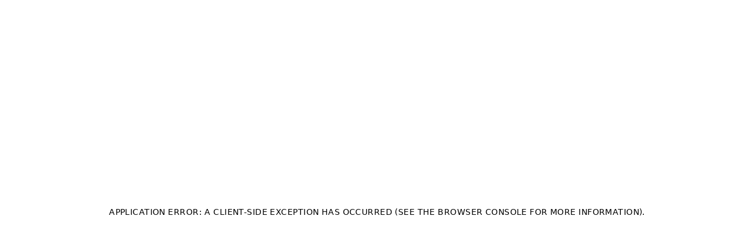

--- FILE ---
content_type: text/html; charset=utf-8
request_url: https://justcamp.de/products/justcamp-lake-4-familienzelt-grau
body_size: 13035
content:
<!DOCTYPE html><html lang="en" class="__variable_149f3f font-raleway"><head><meta charSet="utf-8"/><link rel="preconnect" href="//app.usercentrics.eu" crossorigin="use-credentials"/><link rel="preconnect" href="//api.usercentrics.eu" crossorigin="use-credentials"/><link rel="preconnect" href="//privacy-proxy.usercentrics.eu" crossorigin="use-credentials"/><link rel="preload" as="font" href="/_next/static/media/dc689b523022fcae-s.p.ttf" crossorigin="" type="font/ttf"/><link rel="stylesheet" href="/_next/static/css/7a34857cd9975e28.css" data-precedence="next"/><link rel="stylesheet" href="/_next/static/css/46969d15fc76a597.css" data-precedence="next"/><link rel="stylesheet" href="/_next/static/css/70b50a59b1371966.css" data-precedence="next"/><link rel="preload" as="script" href="https://app.usercentrics.eu/browser-ui/latest/loader.js"/><meta name="next-size-adjust"/><title>4 Personen Zelt - JUSTCAMP Lake 4 -🏕️ Familienzelt</title><meta name="description" content="Tunnelzelt für 4 Personen - einfacher Aufbau &amp; 2 Schlafkabinen mit Moskitoschutz. JUSTCAMP Lake 4 🏕️- top Qualität zu günstigen Preisen"/><meta name="viewport" content="width=device-width, initial-scale=1"/><meta name="robots" content="index, follow"/><link rel="canonical" href="https://justcamp.de/products/justcamp-lake-4-familienzelt-grau"/><meta property="og:title" content="4 Personen Zelt - JUSTCAMP Lake 4 -🏕️ Familienzelt"/><meta property="og:description" content="Tunnelzelt für 4 Personen - einfacher Aufbau &amp; 2 Schlafkabinen mit Moskitoschutz. JUSTCAMP Lake 4 🏕️- top Qualität zu günstigen Preisen"/><meta property="og:url" content="https://justcamp.de/"/><meta property="og:site_name" content="JUSTCAMP"/><meta property="og:image" content="https://cdn.shopify.com/s/files/1/0610/7663/5907/products/KZ1250_1.jpg?v=1643107609"/><meta name="twitter:card" content="summary_large_image"/><meta name="twitter:title" content="4 Personen Zelt - JUSTCAMP Lake 4 -🏕️ Familienzelt"/><meta name="twitter:description" content="Tunnelzelt für 4 Personen - einfacher Aufbau &amp; 2 Schlafkabinen mit Moskitoschutz. JUSTCAMP Lake 4 🏕️- top Qualität zu günstigen Preisen"/><link rel="icon" href="/icon-14b4yq.png?2064ae60fdc0b1bf" type="image/png" sizes="32x32"/><script src="/_next/static/chunks/polyfills-78c92fac7aa8fdd8.js" noModule=""></script></head><body><div class="flex min-h-screen flex-col bg-white text-black"><div class="Toastify"></div><!--$--><noscript><iframe height="0" src="https://www.googletagmanager.com/ns.html?id=GTM-K3NJHK3" style="display:none;visibility:hidden" title="gtm.iframe" width="0"></iframe></noscript>;<!--/$--><div class="HeaderContainer_root__qOkbO"><header class="Header_header__PYFeI"><div class="Header_ctn__WRa_s"><a class="flex h-full items-center" href="/"><img alt="Markenlogo" loading="lazy" width="150" height="30" decoding="async" data-nimg="1" style="color:transparent" srcSet="https://res.cloudinary.com/ccd2c/image/upload/f_auto,c_limit,w_256,q_auto/220113_JC_Logo_Header_v1_150x 1x, https://res.cloudinary.com/ccd2c/image/upload/f_auto,c_limit,w_384,q_auto/220113_JC_Logo_Header_v1_150x 2x" src="https://res.cloudinary.com/ccd2c/image/upload/f_auto,c_limit,w_384,q_auto/220113_JC_Logo_Header_v1_150x"/></a><nav class="HeaderNavigation_headerNavigation__pgWca"><ul class="flex h-fit flex-grow px-1"><li><a class="p-2 uppercase hover:underline" href="/campingzelte">Campingzelte</a></li><li><a class="p-2 uppercase hover:underline" href="/vorzelte">Vorzelte</a></li><li><a class="p-2 uppercase hover:underline" href="/pavillons">Pavillons</a></li><li><a class="p-2 uppercase hover:underline" href="/schlafsaecke">Schlafsäcke</a></li><li><a class="p-2 uppercase hover:underline" href="/zubehoer">Zubehör</a></li><li><a class="p-2 uppercase hover:underline" href="/ersatzteile">Ersatzteile</a></li><li><a class="p-2 uppercase hover:underline" href="/outlet">Outlet</a></li></ul><div class="flex justify-center"><a class="OutletButton_button__wU_9g" href="/outlet"><svg xmlns="http://www.w3.org/2000/svg" width="21.701" height="21.448" viewBox="0 0 21.701 21.448" class="OutletButton_iconOutlet__rCpSU"><defs></defs><g transform="translate(-842.675 -464.747)"><line fill="none" stroke="currentColor" stroke-linecap="round" stroke-linejoin="round" stroke-width="2" x1="10.835" y2="18.715" transform="translate(848.458 466.113)"></line><path fill="none" stroke="currentColor" stroke-linecap="round" stroke-linejoin="round" stroke-width="2" d="M439.465,104.99a2.814,2.814,0,1,0,2.814,2.814,2.765,2.765,0,0,0-2.713-2.814Z" transform="translate(407.023 362.953)"></path><path fill="none" stroke="currentColor" stroke-linecap="round" stroke-linejoin="round" stroke-width="2" d="M449.465,112.99a2.814,2.814,0,1,0,2.814,2.814,2.764,2.764,0,0,0-2.713-2.814Z" transform="translate(411.095 366.209)"></path></g></svg>Outlet</a></div><div class="flex justify-center"><div class="Badge_badge__9EkoY"><button class="CartButton_button__Dq_Jl" name="cart"><svg xmlns="http://www.w3.org/2000/svg" width="24.236" height="24.516" viewBox="0 0 24.236 24.516" class="CartButton_iconCart__p5W82"><path id="Pfad_288" d="M169.114,123.726H149.7a1.445,1.445,0,0,1-1.41-1.482c0-.021,0-.044,0-.066l1.126-14.071a1.389,1.389,0,0,1,1.407-1.266h17.167a1.389,1.389,0,0,1,1.407,1.266l1.126,14.071A1.548,1.548,0,0,1,169.114,123.726Z" transform="translate(-147.285 -100.21)" fill="none" stroke="currentColor" stroke-miterlimit="10" stroke-width="3"></path><path id="Pfad_289" d="M152.691,111.283v-5.629a2.568,2.568,0,0,1,2.251-2.814h5.488a2.568,2.568,0,0,1,2.251,2.814v5.629" transform="translate(-145.497 -101.84)" fill="none" stroke="currentColor" stroke-linejoin="round" stroke-width="3"></path></svg>Warenkorb</button></div></div></nav></div></header></div><main class="layout_main__x2PTA "><section class="space-y-20"><div class="mx-auto mb-20 mt-2 max-w-screen-2xl lg:mt-6 lg:grid lg:grid-cols-2 lg:items-start lg:gap-x-8"><!--$?--><template id="B:0"></template><!--/$--></div><div class="mx-auto max-w-screen-2xl"><div id="productReviews" class="ProductReviews ProductReviews_root__dXOf7 ProductReviews_stdMarginBottom__OaQJ6"><h2 class="ProductReviews_headline__s5A2t">Bewertungen und Fragen</h2><div class="ProductReviews_ctn___d5mS"><div><button type="button" aria-label="writeProductReview" class="Button_root__u55GR Button_secondary__ST_Hu ProductReviews_smallButton__ZRYeh">Bewertung schreiben</button><button type="button" aria-label="askProductQuestion" class="Button_root__u55GR Button_secondary__ST_Hu ProductReviews_smallButton__ZRYeh">Frage stellen</button></div><div class="mb-12 mt-10 md:mt-0"><nav class="Tabs_root__Biz_k"><button class="Tabs_button__Q43sb Tabs_selected__h_CNS"><span class="Tabs_span__OcUoo">Bewertungen</span></button><button class="Tabs_button__Q43sb"><span class="Tabs_span__OcUoo">Fragen</span></button></nav><div class="mt-5"></div><button type="button" aria-label="writeProductReview" class="Button_root__u55GR Button_secondary__ST_Hu ProductReviews_button__YSBhj">Schreibe die erste Bewertung</button></div></div></div></div><script type="application/ld+json">[{"@context":"https://schema.org","@type":"Product","name":"Justcamp Lake 4","image":"https://res.cloudinary.com/ccd2c/JUSTCAMP/Z3140/Z3140_1.jpg","url":"https://justcamp.de/products/justcamp-lake-4-familienzelt-grau","sku":"Z3140","offers":{"@type":"Offer","priceCurrency":"EUR","price":"169.15","itemCondition":"https://schema.org/NewCondition","availability":"https://schema.org/InStock"},"brand":{"@type":"Brand","name":"JUSTCAMP"}}]</script></section></main><footer class="relative bottom-0 mt-6 w-full bg-black px-5 pb-16 pt-12 md:px-12 lg:py-12"><div class="mx-auto max-w-screen-2xl md:flex"><div class="md:ml-5 md:w-1/4 md:first:ml-0"><h3 class="my-5 text-xl font-semibold text-white">SERVICE</h3><div class="mb-6"><p class="my-5 text-gray-300 lg:text-xl"><a class="underline transition hover:opacity-50" href="/help-center">HELP CENTER</a></p><p class="my-5 text-gray-300 lg:text-xl"><a class="underline transition hover:opacity-50" href="/ueber-uns">ÜBER UNS</a></p><p class="my-5 text-gray-300 lg:text-xl"><a class="underline transition hover:opacity-50" href="/hinweise-zu-zahlungsarten">ZAHLUNG</a></p><p class="my-5 text-gray-300 lg:text-xl"><a class="underline transition hover:opacity-50" href="/lieferung-und-versand">VERSAND</a></p><p class="my-5 text-gray-300 lg:text-xl"><a class="underline transition hover:opacity-50" href="/ruecksendungen-und-reklamationen">RÜCKSENDUNGEN</a></p><p class="my-5 text-gray-300 lg:text-xl"></p></div></div><div class="md:ml-5 md:w-1/4 md:first:ml-0"><h3 class="my-5 text-xl font-semibold text-white">KONTAKT</h3><div class="mb-6"><p class="my-5 text-gray-300 lg:text-xl"><a class="underline transition hover:opacity-50" href="/help-center">KUNDENSERVICE</a></p><p class="my-5 text-gray-300 lg:text-xl">CLICKCONCEPTS GmbH<br/>Ferdinand-Porsche-Straße 4<br/>73479 Ellwangen</p></div></div><div class="md:ml-5 md:w-1/4 md:first:ml-0"><h3 class="my-5 text-xl font-semibold text-white">RECHTLICHE HINWEISE</h3><div class="mb-6"><p class="my-5 text-gray-300 lg:text-xl"><a class="underline transition hover:opacity-50" href="/agb">AGB</a></p><p class="my-5 text-gray-300 lg:text-xl"><a class="underline transition hover:opacity-50" href="/datenschutz">DATENSCHUTZ</a></p><p class="my-5 text-gray-300 lg:text-xl"><a class="underline transition hover:opacity-50" href="/impressum">IMPRESSUM</a></p><p class="my-5 text-gray-300 lg:text-xl"><a class="underline transition hover:opacity-50" href="/hinweis-altgeraeteentsorgung">HINWEIS ALTGERÄTEENTSORGUNG</a></p><p class="my-5 text-gray-300 lg:text-xl"><a class="underline transition hover:opacity-50" href="/faq-zu-bewertungen-auf-unserer-seite">BEWERTUNGEN</a></p><p class="my-5 text-gray-300 lg:text-xl"><a class="underline transition hover:opacity-50" href="/produktsicherheit">ANGABEN ZUR PRODUKTSICHERHEIT</a></p></div></div><div class="md:ml-5 md:w-1/4"><div class="text-md my-5 text-gray-300  underline lg:text-xl"><a href="#">ZURÜCK NACH OBEN</a></div></div></div><div class="flex justify-center"><a href="https://www.youtube.com/channel/UCI79Csvg5rDAQsNZ4KaKwAQ" target="_blank" rel="noreferrer"><svg aria-hidden="true" focusable="false" role="presentation" viewBox="0 0 100 70" width="50" height="50"><path d="M98 11c2 7.7 2 24 2 24s0 16.3-2 24a12.5 12.5 0 01-9 9c-7.7 2-39 2-39 2s-31.3 0-39-2a12.5 12.5 0 01-9-9c-2-7.7-2-24-2-24s0-16.3 2-24c1.2-4.4 4.6-7.8 9-9 7.7-2 39-2 39-2s31.3 0 39 2c4.4 1.2 7.8 4.6 9 9zM40 50l26-15-26-15v30z" fill="white"></path></svg></a></div></footer><div class="NavigationDrawer_navigationDrawer__7KBXU"><div class="flex h-12 justify-between px-4"><a class="flex items-center" href="/"><img alt="Markenlogo" loading="lazy" width="150" height="30" decoding="async" data-nimg="1" style="color:transparent" srcSet="https://res.cloudinary.com/ccd2c/image/upload/f_auto,c_limit,w_256,q_auto/220113_JC_Logo_Header_v1_150x 1x, https://res.cloudinary.com/ccd2c/image/upload/f_auto,c_limit,w_384,q_auto/220113_JC_Logo_Header_v1_150x 2x" src="https://res.cloudinary.com/ccd2c/image/upload/f_auto,c_limit,w_384,q_auto/220113_JC_Logo_Header_v1_150x"/></a><div class="flex items-center"><svg xmlns="http://www.w3.org/2000/svg" width="22.828" height="22.828" viewBox="0 0 22.828 22.828" class="w-[14px]"><g id="Gruppe_157" data-name="Gruppe 157" transform="translate(-337.586 -4.585)"><g id="nav__overlay" transform="translate(13 11)"><g id="Icon" transform="translate(318.662 -13.516)"><g id="Icon-2" data-name="Icon" transform="translate(7.205 8.796)"><line id="Line" x1="20" y2="20" transform="translate(0.133 -0.281)" fill="none" stroke="currentColor" stroke-linecap="round" stroke-linejoin="round" stroke-width="3"></line><line id="Line-2" data-name="Line" x2="20" y2="20" transform="translate(0.133 -0.281)" fill="none" stroke="currentColor" stroke-linecap="round" stroke-linejoin="round" stroke-width="3"></line></g></g></g></g></svg></div></div><nav class="p-4"><ul class="flex flex-col"><li class="py-3"><a class="uppercase hover:underline" href="/campingzelte">Campingzelte</a></li><li class="py-3"><a class="uppercase hover:underline" href="/vorzelte">Vorzelte</a></li><li class="py-3"><a class="uppercase hover:underline" href="/pavillons">Pavillons</a></li><li class="py-3"><a class="uppercase hover:underline" href="/schlafsaecke">Schlafsäcke</a></li><li class="py-3"><a class="uppercase hover:underline" href="/zubehoer">Zubehör</a></li><li class="py-3"><a class="uppercase hover:underline" href="/ersatzteile">Ersatzteile</a></li><li class="py-3"><a class="uppercase hover:underline" href="/outlet">Outlet</a></li></ul></nav></div><nav class="BottomNavigation_navigation__xeu1L"><div class="flex flex-grow justify-center"><button class="MenuButton_button__pBP0O"><svg xmlns="http://www.w3.org/2000/svg" width="28.143" height="21.106" viewBox="0 0 28.143 21.106" class="MenuButton_iconMenu__3T_Fk"><path id="Pfad_210" data-name="Pfad 210" d="M366.692,180.515h22.866a2.163,2.163,0,1,0,0-4.221H366.692a2.163,2.163,0,1,0,0,4.221" transform="translate(-364.054 -176.294)" fill="currentColor"></path><path id="Pfad_211" data-name="Pfad 211" d="M389.558,182.294H366.692a2.163,2.163,0,1,0,0,4.221h22.866a2.163,2.163,0,1,0,0-4.221" transform="translate(-364.054 -173.85)" fill="currentColor"></path><path id="Pfad_212" data-name="Pfad 212" d="M389.558,188.294H366.692a2.163,2.163,0,1,0,0,4.221h22.866a2.163,2.163,0,1,0,0-4.221" transform="translate(-364.054 -171.409)" fill="currentColor"></path></svg>Menu</button></div><div class="flex flex-grow justify-center"><a class="OutletButton_button__wU_9g" href="/outlet"><svg xmlns="http://www.w3.org/2000/svg" width="21.701" height="21.448" viewBox="0 0 21.701 21.448" class="OutletButton_iconOutlet__rCpSU"><defs></defs><g transform="translate(-842.675 -464.747)"><line fill="none" stroke="currentColor" stroke-linecap="round" stroke-linejoin="round" stroke-width="2" x1="10.835" y2="18.715" transform="translate(848.458 466.113)"></line><path fill="none" stroke="currentColor" stroke-linecap="round" stroke-linejoin="round" stroke-width="2" d="M439.465,104.99a2.814,2.814,0,1,0,2.814,2.814,2.765,2.765,0,0,0-2.713-2.814Z" transform="translate(407.023 362.953)"></path><path fill="none" stroke="currentColor" stroke-linecap="round" stroke-linejoin="round" stroke-width="2" d="M449.465,112.99a2.814,2.814,0,1,0,2.814,2.814,2.764,2.764,0,0,0-2.713-2.814Z" transform="translate(411.095 366.209)"></path></g></svg>Outlet</a></div><div class="flex flex-grow justify-center"><div class="Badge_badge__9EkoY"><button class="CartButton_button__Dq_Jl" name="cart"><svg xmlns="http://www.w3.org/2000/svg" width="24.236" height="24.516" viewBox="0 0 24.236 24.516" class="CartButton_iconCart__p5W82"><path id="Pfad_288" d="M169.114,123.726H149.7a1.445,1.445,0,0,1-1.41-1.482c0-.021,0-.044,0-.066l1.126-14.071a1.389,1.389,0,0,1,1.407-1.266h17.167a1.389,1.389,0,0,1,1.407,1.266l1.126,14.071A1.548,1.548,0,0,1,169.114,123.726Z" transform="translate(-147.285 -100.21)" fill="none" stroke="currentColor" stroke-miterlimit="10" stroke-width="3"></path><path id="Pfad_289" d="M152.691,111.283v-5.629a2.568,2.568,0,0,1,2.251-2.814h5.488a2.568,2.568,0,0,1,2.251,2.814v5.629" transform="translate(-145.497 -101.84)" fill="none" stroke="currentColor" stroke-linejoin="round" stroke-width="3"></path></svg>Warenkorb</button></div></div></nav></div><script src="/_next/static/chunks/webpack-5c538e383b60c0cf.js" async=""></script><script src="/_next/static/chunks/87bc1fd9-17ee939979f915d2.js" async=""></script><script src="/_next/static/chunks/801-c3502fe71a73999e.js" async=""></script><script src="/_next/static/chunks/main-app-a0fbe3e5503b52fe.js" async=""></script><div hidden id="S:0"><div><div class="keen-slider"><img alt="https://res.cloudinary.com/ccd2c/JUSTCAMP/Z3140/Z3140_1.jpg" fetchPriority="high" width="880" height="880" decoding="async" data-nimg="1" class="keen-slider__slide cursor-zoom-in" style="color:transparent" srcSet="https://res.cloudinary.com/ccd2c/image/upload/f_auto,c_limit,w_380,q_auto//JUSTCAMP/Z3140/Z3140_1.jpg 1x, https://res.cloudinary.com/ccd2c/image/upload/f_auto,c_limit,w_380,q_auto//JUSTCAMP/Z3140/Z3140_1.jpg 2x" src="https://res.cloudinary.com/ccd2c/image/upload/f_auto,c_limit,w_380,q_auto//JUSTCAMP/Z3140/Z3140_1.jpg"/><img alt="https://res.cloudinary.com/ccd2c/JUSTCAMP/Z3140/Z3140_2.jpg" fetchPriority="high" width="880" height="880" decoding="async" data-nimg="1" class="keen-slider__slide cursor-zoom-in" style="color:transparent" srcSet="https://res.cloudinary.com/ccd2c/image/upload/f_auto,c_limit,w_380,q_auto//JUSTCAMP/Z3140/Z3140_2.jpg 1x, https://res.cloudinary.com/ccd2c/image/upload/f_auto,c_limit,w_380,q_auto//JUSTCAMP/Z3140/Z3140_2.jpg 2x" src="https://res.cloudinary.com/ccd2c/image/upload/f_auto,c_limit,w_380,q_auto//JUSTCAMP/Z3140/Z3140_2.jpg"/><img alt="https://res.cloudinary.com/ccd2c/JUSTCAMP/Z3140/Z3140_3.jpg" fetchPriority="high" width="880" height="880" decoding="async" data-nimg="1" class="keen-slider__slide cursor-zoom-in" style="color:transparent" srcSet="https://res.cloudinary.com/ccd2c/image/upload/f_auto,c_limit,w_380,q_auto//JUSTCAMP/Z3140/Z3140_3.jpg 1x, https://res.cloudinary.com/ccd2c/image/upload/f_auto,c_limit,w_380,q_auto//JUSTCAMP/Z3140/Z3140_3.jpg 2x" src="https://res.cloudinary.com/ccd2c/image/upload/f_auto,c_limit,w_380,q_auto//JUSTCAMP/Z3140/Z3140_3.jpg"/><img alt="https://res.cloudinary.com/ccd2c/JUSTCAMP/Z3140/Z3140_4.jpg" fetchPriority="high" width="880" height="880" decoding="async" data-nimg="1" class="keen-slider__slide cursor-zoom-in" style="color:transparent" srcSet="https://res.cloudinary.com/ccd2c/image/upload/f_auto,c_limit,w_380,q_auto//JUSTCAMP/Z3140/Z3140_4.jpg 1x, https://res.cloudinary.com/ccd2c/image/upload/f_auto,c_limit,w_380,q_auto//JUSTCAMP/Z3140/Z3140_4.jpg 2x" src="https://res.cloudinary.com/ccd2c/image/upload/f_auto,c_limit,w_380,q_auto//JUSTCAMP/Z3140/Z3140_4.jpg"/><img alt="https://res.cloudinary.com/ccd2c/JUSTCAMP/Z3140/Z3140_5.jpg" fetchPriority="high" width="880" height="880" decoding="async" data-nimg="1" class="keen-slider__slide cursor-zoom-in" style="color:transparent" srcSet="https://res.cloudinary.com/ccd2c/image/upload/f_auto,c_limit,w_380,q_auto//JUSTCAMP/Z3140/Z3140_5.jpg 1x, https://res.cloudinary.com/ccd2c/image/upload/f_auto,c_limit,w_380,q_auto//JUSTCAMP/Z3140/Z3140_5.jpg 2x" src="https://res.cloudinary.com/ccd2c/image/upload/f_auto,c_limit,w_380,q_auto//JUSTCAMP/Z3140/Z3140_5.jpg"/><img alt="https://res.cloudinary.com/ccd2c/JUSTCAMP/Z3140/Z3140_6.jpg" fetchPriority="high" width="880" height="880" decoding="async" data-nimg="1" class="keen-slider__slide cursor-zoom-in" style="color:transparent" srcSet="https://res.cloudinary.com/ccd2c/image/upload/f_auto,c_limit,w_380,q_auto//JUSTCAMP/Z3140/Z3140_6.jpg 1x, https://res.cloudinary.com/ccd2c/image/upload/f_auto,c_limit,w_380,q_auto//JUSTCAMP/Z3140/Z3140_6.jpg 2x" src="https://res.cloudinary.com/ccd2c/image/upload/f_auto,c_limit,w_380,q_auto//JUSTCAMP/Z3140/Z3140_6.jpg"/><img alt="https://res.cloudinary.com/ccd2c/JUSTCAMP/Z3140/Z3140_7.jpg" fetchPriority="high" width="880" height="880" decoding="async" data-nimg="1" class="keen-slider__slide cursor-zoom-in" style="color:transparent" srcSet="https://res.cloudinary.com/ccd2c/image/upload/f_auto,c_limit,w_380,q_auto//JUSTCAMP/Z3140/Z3140_7.jpg 1x, https://res.cloudinary.com/ccd2c/image/upload/f_auto,c_limit,w_380,q_auto//JUSTCAMP/Z3140/Z3140_7.jpg 2x" src="https://res.cloudinary.com/ccd2c/image/upload/f_auto,c_limit,w_380,q_auto//JUSTCAMP/Z3140/Z3140_7.jpg"/><img alt="https://res.cloudinary.com/ccd2c/JUSTCAMP/Z3140/Z3140_8.jpg" fetchPriority="high" width="880" height="880" decoding="async" data-nimg="1" class="keen-slider__slide cursor-zoom-in" style="color:transparent" srcSet="https://res.cloudinary.com/ccd2c/image/upload/f_auto,c_limit,w_380,q_auto//JUSTCAMP/Z3140/Z3140_8.jpg 1x, https://res.cloudinary.com/ccd2c/image/upload/f_auto,c_limit,w_380,q_auto//JUSTCAMP/Z3140/Z3140_8.jpg 2x" src="https://res.cloudinary.com/ccd2c/image/upload/f_auto,c_limit,w_380,q_auto//JUSTCAMP/Z3140/Z3140_8.jpg"/><img alt="https://res.cloudinary.com/ccd2c/JUSTCAMP/Z3140/Z3140_9.jpg" fetchPriority="high" width="880" height="880" decoding="async" data-nimg="1" class="keen-slider__slide cursor-zoom-in" style="color:transparent" srcSet="https://res.cloudinary.com/ccd2c/image/upload/f_auto,c_limit,w_380,q_auto//JUSTCAMP/Z3140/Z3140_9.jpg 1x, https://res.cloudinary.com/ccd2c/image/upload/f_auto,c_limit,w_380,q_auto//JUSTCAMP/Z3140/Z3140_9.jpg 2x" src="https://res.cloudinary.com/ccd2c/image/upload/f_auto,c_limit,w_380,q_auto//JUSTCAMP/Z3140/Z3140_9.jpg"/><img alt="https://res.cloudinary.com/ccd2c/JUSTCAMP/Z3140/Z3140_10.jpg" fetchPriority="high" width="880" height="880" decoding="async" data-nimg="1" class="keen-slider__slide cursor-zoom-in" style="color:transparent" srcSet="https://res.cloudinary.com/ccd2c/image/upload/f_auto,c_limit,w_380,q_auto//JUSTCAMP/Z3140/Z3140_10.jpg 1x, https://res.cloudinary.com/ccd2c/image/upload/f_auto,c_limit,w_380,q_auto//JUSTCAMP/Z3140/Z3140_10.jpg 2x" src="https://res.cloudinary.com/ccd2c/image/upload/f_auto,c_limit,w_380,q_auto//JUSTCAMP/Z3140/Z3140_10.jpg"/></div><div class="text-center lg:hidden">1<!-- --> / <!-- -->10</div><div class="mt-4 hidden grid-cols-4 gap-3 lg:grid"><button class="rounded-md ring-2 ring-black ring-offset-2"><img alt="" loading="lazy" width="150" height="150" decoding="async" data-nimg="1" class="h-full w-full object-cover object-center" style="color:transparent" srcSet="https://res.cloudinary.com/ccd2c/image/upload/f_auto,c_limit,w_170,q_auto//JUSTCAMP/Z3140/Z3140_1.jpg 1x, https://res.cloudinary.com/ccd2c/image/upload/f_auto,c_limit,w_170,q_auto//JUSTCAMP/Z3140/Z3140_1.jpg 2x" src="https://res.cloudinary.com/ccd2c/image/upload/f_auto,c_limit,w_170,q_auto//JUSTCAMP/Z3140/Z3140_1.jpg"/></button><button class="rounded-md"><img alt="" loading="lazy" width="150" height="150" decoding="async" data-nimg="1" class="h-full w-full object-cover object-center" style="color:transparent" srcSet="https://res.cloudinary.com/ccd2c/image/upload/f_auto,c_limit,w_170,q_auto//JUSTCAMP/Z3140/Z3140_2.jpg 1x, https://res.cloudinary.com/ccd2c/image/upload/f_auto,c_limit,w_170,q_auto//JUSTCAMP/Z3140/Z3140_2.jpg 2x" src="https://res.cloudinary.com/ccd2c/image/upload/f_auto,c_limit,w_170,q_auto//JUSTCAMP/Z3140/Z3140_2.jpg"/></button><button class="rounded-md"><img alt="" loading="lazy" width="150" height="150" decoding="async" data-nimg="1" class="h-full w-full object-cover object-center" style="color:transparent" srcSet="https://res.cloudinary.com/ccd2c/image/upload/f_auto,c_limit,w_170,q_auto//JUSTCAMP/Z3140/Z3140_3.jpg 1x, https://res.cloudinary.com/ccd2c/image/upload/f_auto,c_limit,w_170,q_auto//JUSTCAMP/Z3140/Z3140_3.jpg 2x" src="https://res.cloudinary.com/ccd2c/image/upload/f_auto,c_limit,w_170,q_auto//JUSTCAMP/Z3140/Z3140_3.jpg"/></button><button class="rounded-md"><img alt="" loading="lazy" width="150" height="150" decoding="async" data-nimg="1" class="h-full w-full object-cover object-center" style="color:transparent" srcSet="https://res.cloudinary.com/ccd2c/image/upload/f_auto,c_limit,w_170,q_auto//JUSTCAMP/Z3140/Z3140_4.jpg 1x, https://res.cloudinary.com/ccd2c/image/upload/f_auto,c_limit,w_170,q_auto//JUSTCAMP/Z3140/Z3140_4.jpg 2x" src="https://res.cloudinary.com/ccd2c/image/upload/f_auto,c_limit,w_170,q_auto//JUSTCAMP/Z3140/Z3140_4.jpg"/></button><button class="rounded-md"><img alt="" loading="lazy" width="150" height="150" decoding="async" data-nimg="1" class="h-full w-full object-cover object-center" style="color:transparent" srcSet="https://res.cloudinary.com/ccd2c/image/upload/f_auto,c_limit,w_170,q_auto//JUSTCAMP/Z3140/Z3140_5.jpg 1x, https://res.cloudinary.com/ccd2c/image/upload/f_auto,c_limit,w_170,q_auto//JUSTCAMP/Z3140/Z3140_5.jpg 2x" src="https://res.cloudinary.com/ccd2c/image/upload/f_auto,c_limit,w_170,q_auto//JUSTCAMP/Z3140/Z3140_5.jpg"/></button><button class="rounded-md"><img alt="" loading="lazy" width="150" height="150" decoding="async" data-nimg="1" class="h-full w-full object-cover object-center" style="color:transparent" srcSet="https://res.cloudinary.com/ccd2c/image/upload/f_auto,c_limit,w_170,q_auto//JUSTCAMP/Z3140/Z3140_6.jpg 1x, https://res.cloudinary.com/ccd2c/image/upload/f_auto,c_limit,w_170,q_auto//JUSTCAMP/Z3140/Z3140_6.jpg 2x" src="https://res.cloudinary.com/ccd2c/image/upload/f_auto,c_limit,w_170,q_auto//JUSTCAMP/Z3140/Z3140_6.jpg"/></button><button class="rounded-md"><img alt="" loading="lazy" width="150" height="150" decoding="async" data-nimg="1" class="h-full w-full object-cover object-center" style="color:transparent" srcSet="https://res.cloudinary.com/ccd2c/image/upload/f_auto,c_limit,w_170,q_auto//JUSTCAMP/Z3140/Z3140_7.jpg 1x, https://res.cloudinary.com/ccd2c/image/upload/f_auto,c_limit,w_170,q_auto//JUSTCAMP/Z3140/Z3140_7.jpg 2x" src="https://res.cloudinary.com/ccd2c/image/upload/f_auto,c_limit,w_170,q_auto//JUSTCAMP/Z3140/Z3140_7.jpg"/></button><button class="rounded-md"><img alt="" loading="lazy" width="150" height="150" decoding="async" data-nimg="1" class="h-full w-full object-cover object-center" style="color:transparent" srcSet="https://res.cloudinary.com/ccd2c/image/upload/f_auto,c_limit,w_170,q_auto//JUSTCAMP/Z3140/Z3140_8.jpg 1x, https://res.cloudinary.com/ccd2c/image/upload/f_auto,c_limit,w_170,q_auto//JUSTCAMP/Z3140/Z3140_8.jpg 2x" src="https://res.cloudinary.com/ccd2c/image/upload/f_auto,c_limit,w_170,q_auto//JUSTCAMP/Z3140/Z3140_8.jpg"/></button><button class="rounded-md"><img alt="" loading="lazy" width="150" height="150" decoding="async" data-nimg="1" class="h-full w-full object-cover object-center" style="color:transparent" srcSet="https://res.cloudinary.com/ccd2c/image/upload/f_auto,c_limit,w_170,q_auto//JUSTCAMP/Z3140/Z3140_9.jpg 1x, https://res.cloudinary.com/ccd2c/image/upload/f_auto,c_limit,w_170,q_auto//JUSTCAMP/Z3140/Z3140_9.jpg 2x" src="https://res.cloudinary.com/ccd2c/image/upload/f_auto,c_limit,w_170,q_auto//JUSTCAMP/Z3140/Z3140_9.jpg"/></button><button class="rounded-md"><img alt="" loading="lazy" width="150" height="150" decoding="async" data-nimg="1" class="h-full w-full object-cover object-center" style="color:transparent" srcSet="https://res.cloudinary.com/ccd2c/image/upload/f_auto,c_limit,w_170,q_auto//JUSTCAMP/Z3140/Z3140_10.jpg 1x, https://res.cloudinary.com/ccd2c/image/upload/f_auto,c_limit,w_170,q_auto//JUSTCAMP/Z3140/Z3140_10.jpg 2x" src="https://res.cloudinary.com/ccd2c/image/upload/f_auto,c_limit,w_170,q_auto//JUSTCAMP/Z3140/Z3140_10.jpg"/></button></div></div><div class="mt-10 sm:mt-16 lg:mt-0"><h1 class="text-3xl font-bold tracking-tight">Justcamp Lake 4</h1><div class="mt-3"><h2 class="sr-only">Produktinformationen</h2><div class="mb-4"><h3 class="sr-only">Durchschnittliche Bewertung</h3><a class="cursor-pointer" href="#productReviews"><template id="P:1"></template></a></div><p class="mx-0 mb-2 mt-0 text-3xl tracking-tight text-gray-900"><span class="font-bold">169,15 €</span><span class="Price_compareAtPrice__H7pff ml-2 line-through">199,00 €</span></p><p class="text-sm">Inkl. MwSt., zzgl. Versand</p></div><div class="mt-6"><button class="mt-2 AddToCartButton_button__U3Vmh cursor-pointer">In den Warenkorb</button></div><div class="mt-6"><h3 class="sr-only">Beschreibung</h3><div class="text-inherit"><strong>1. Verwendung</strong><br /><br />Das Justcamp Lake 4 ist ein ger&auml;umiges Familienzelt f&uuml;r 4 Personen mit Stehh&ouml;he f&uuml;r Campingausfl&uuml;ge, Reisen und Festivals. Das Tunnelzelt ist einfach aufzubauen und vor allem f&uuml;r das verl&auml;ngerte Wochenende mit Freunden, den Urlaub mit der kleinen Familie oder f&uuml;r Paare mit einem erh&ouml;hten Platzbedarf geeignet. Die beiden gegen&uuml;berliegenden Schlafkabinen bietet jeweils Platz f&uuml;r 2 Personen und gew&auml;hrleisten dank der Vis-a-Vis Bauweise einen gewisse Privatsp&auml;re.<br /><br /><strong>2. Aufbau / Abbau</strong><ul><li>einfach aufzubauende Vis-a-Vis-Konstruktion</li><li>bereits vormontierte Abspannleinen</li><li>einfach einzuh&auml;ngende Schlafkabine</li><li>Schlafkabinen k&ouml;nnen individuell genutzt, eingeh&auml;ngt oder weggelassen werden</li></ul><strong>3. Bel&uuml;ftung</strong><ul><li>Dachbel&uuml;ftung</li><li>2 zus&auml;tzliche L&uuml;ftungsfenster zum Verschlie&szlig;en&nbsp;</li><li>Schlafkabinen aus Mesh Gewebe</li><li>Luftzirkulation zwischen Innen- und Au&szlig;enzelt</li><li>Atmungsaktive Schlafkabine</li></ul><strong>4. Eing&auml;nge</strong><ul><li>vorderer Haupteingang zum Vorraum mit abgedeckten Rei&szlig;verschl&uuml;ssen inkl. Klettverschluss (Wetterschutz)</li><li>Eingangst&uuml;r kann mit Aufstellstangen&nbsp;<strong>(nicht im Lieferumfang enthalten)</strong>&nbsp;zum Vordach umfunktioniert werden</li></ul><strong>5. Vorraum</strong><ul><li>ger&auml;umiger Vorraum</li><li>transparentes Fenster f&uuml;r Licht im Innenraum</li></ul><strong>6. Schlafkabinen</strong><ul><li>2 Schlafkabinen</li><li>Organiser-Taschen f&uuml;r Kleinteile, Elektronik, Wertgegenst&auml;nde usw.</li><li>Moskitonetz an den Schlafkabineneing&auml;ngen</li><li>Laternenhalterung</li></ul><strong>7. Sicherheit</strong><ul><li>zuverl&auml;ssiger Moskitoschutz (Schlafkabine</li><li>bew&auml;hrte Vis-a-Vis Zelt Konstruktion</li><li>3.000 mm Wassers&auml;ule / getapte N&auml;hte / PU Beschichtung</li></ul></div></div><div class="cursor-pointer border-y mb-2 mt-10"><div class="py-2 font-bold"><span role="img" aria-label="checkmark" class="mr-2 inline-block">✓</span> <!-- -->Technische Details</div><div class="hidden pb-3"><table class="TechnicalDetails_table__KoN7q"><thead><tr><th class="TechnicalDetails_tableHeading__0Z0eZ">Eigenschaften</th><th></th></tr></thead><tbody><tr><td>Personen</td><td>4<!-- --> </td></tr><tr><td>Typ</td><td>Familienzelt<!-- --> </td></tr><tr><td>Aufbausystem</td><td>Tunnelzelt<!-- --> </td></tr><tr><td>Eingänge</td><td>1<!-- --> </td></tr><tr><td>Gewicht</td><td>10700<!-- --> <!-- -->g</td></tr><tr><td>Schlafkabinen</td><td>2<!-- --> </td></tr><tr><td>Wassersäule (Außenzelt)</td><td>3000<!-- --> <!-- -->mm</td></tr><tr><td>Wassersäule (Bodenplane)</td><td>10000<!-- --> <!-- -->mm</td></tr><tr><td>Materialstärke</td><td>68<!-- --> <!-- -->D</td></tr></tbody><thead><tr><th class="TechnicalDetails_tableHeading__0Z0eZ">Außenmaß</th><th></th></tr></thead><tbody><tr><td>Breite</td><td>230<!-- --> <!-- -->cm</td></tr><tr><td>Höhe</td><td>190<!-- --> <!-- -->cm</td></tr><tr><td>Länge</td><td>470<!-- --> <!-- -->cm</td></tr></tbody><thead><tr><th class="TechnicalDetails_tableHeading__0Z0eZ">Packmaß</th><th></th></tr></thead><tbody><tr><td>Breite</td><td>25<!-- --> <!-- -->cm</td></tr><tr><td>Höhe</td><td>25<!-- --> <!-- -->cm</td></tr><tr><td>Länge</td><td>63<!-- --> <!-- -->cm</td></tr></tbody><thead><tr><th class="TechnicalDetails_tableHeading__0Z0eZ">Material</th><th></th></tr></thead><tbody><tr><td>Boden</td><td>fest eingenäht<!-- --> </td></tr><tr><td>Gestänge</td><td>Fiberglas<!-- --> </td></tr><tr><td>Außenzelt</td><td>Polyester<!-- --> </td></tr><tr><td>Versiegelung</td><td>PU-Beschichtung<!-- --> </td></tr><tr><td>Innenzelt</td><td>Polyester<!-- --> </td></tr><tr><td>Boden</td><td>Polyethylen<!-- --> </td></tr></tbody></table></div></div></div></div><script>(self.__next_f=self.__next_f||[]).push([0])</script><script>self.__next_f.push([1,"1:HL[\"/_next/static/media/dc689b523022fcae-s.p.ttf\",{\"as\":\"font\",\"type\":\"font/ttf\"}]\n2:HL[\"/_next/static/css/7a34857cd9975e28.css\",{\"as\":\"style\"}]\n0:\"$L3\"\n"])</script><script>self.__next_f.push([1,"4:HL[\"/_next/static/css/46969d15fc76a597.css\",{\"as\":\"style\"}]\n5:HL[\"/_next/static/css/70b50a59b1371966.css\",{\"as\":\"style\"}]\n"])</script><script>self.__next_f.push([1,"6:I{\"id\":\"68802\",\"chunks\":[\"272:static/chunks/webpack-5c538e383b60c0cf.js\",\"704:static/chunks/87bc1fd9-17ee939979f915d2.js\",\"801:static/chunks/801-c3502fe71a73999e.js\"],\"name\":\"\",\"async\":false}\n8:I{\"id\":\"14299\",\"chunks\":[\"272:static/chunks/webpack-5c538e383b60c0cf.js\",\"704:static/chunks/87bc1fd9-17ee939979f915d2.js\",\"801:static/chunks/801-c3502fe71a73999e.js\"],\"name\":\"\",\"async\":false}\n"])</script><script>self.__next_f.push([1,"3:[[[\"$\",\"link\",\"0\",{\"rel\":\"stylesheet\",\"href\":\"/_next/static/css/7a34857cd9975e28.css\",\"precedence\":\"next\"}]],[\"$\",\"$L6\",null,{\"buildId\":\"BzgqxSLJFH1VWbUZUSxzx\",\"assetPrefix\":\"\",\"initialCanonicalUrl\":\"/products/justcamp-lake-4-familienzelt-grau\",\"initialTree\":[\"\",{\"children\":[\"(personal)\",{\"children\":[\"products\",{\"children\":[[\"handle\",\"justcamp-lake-4-familienzelt-grau\",\"d\"],{\"children\":[\"__PAGE__\",{}]}]}]}]},\"$undefined\",\"$undefined\",true],\"initialHead\":[\"$L7\",[\"$\",\"meta\",null,{\"name\":\"next-size-adjust\"}]],\"globalErrorComponent\":\"$8\",\"notFound\":\"$L9\",\"asNotFound\":false,\"children\":[\"$La\",null]}]]\n"])</script><script>self.__next_f.push([1,"c:I{\"id\":\"13211\",\"chunks\":[\"272:static/chunks/webpack-5c538e383b60c0cf.js\",\"704:static/chunks/87bc1fd9-17ee939979f915d2.js\",\"801:static/chunks/801-c3502fe71a73999e.js\"],\"name\":\"\",\"async\":false}\nd:I{\"id\":\"5767\",\"chunks\":[\"272:static/chunks/webpack-5c538e383b60c0cf.js\",\"704:static/chunks/87bc1fd9-17ee939979f915d2.js\",\"801:static/chunks/801-c3502fe71a73999e.js\"],\"name\":\"\",\"async\":false}\n"])</script><script>self.__next_f.push([1,"9:[\"$\",\"html\",null,{\"lang\":\"en\",\"className\":\"__variable_149f3f font-raleway\",\"children\":[\"$\",\"body\",null,{\"children\":[\"$Lb\",\"$undefined\",[[\"$\",\"title\",null,{\"children\":\"404: This page could not be found.\"}],[\"$\",\"div\",null,{\"style\":{\"fontFamily\":\"system-ui,\\\"Segoe UI\\\",Roboto,Helvetica,Arial,sans-serif,\\\"Apple Color Emoji\\\",\\\"Segoe UI Emoji\\\"\",\"height\":\"100vh\",\"textAlign\":\"center\",\"display\":\"flex\",\"flexDirection\":\"column\",\"alignItems\":\"center\",\"justifyContent\":\"center\"},\"children\":[\"$\",\"div\",null,{\"children\":[[\"$\",\"style\",null,{\"dangerouslySetInnerHTML\":{\"__html\":\"body{color:#000;background:#fff;margin:0}.next-error-h1{border-right:1px solid rgba(0,0,0,.3)}@media (prefers-color-scheme:dark){body{color:#fff;background:#000}.next-error-h1{border-right:1px solid rgba(255,255,255,.3)}}\"}}],[\"$\",\"h1\",null,{\"className\":\"next-error-h1\",\"style\":{\"display\":\"inline-block\",\"margin\":\"0 20px 0 0\",\"padding\":\"0 23px 0 0\",\"fontSize\":24,\"fontWeight\":500,\"verticalAlign\":\"top\",\"lineHeight\":\"49px\"},\"children\":\"404\"}],[\"$\",\"div\",null,{\"style\":{\"display\":\"inline-block\"},\"children\":[\"$\",\"h2\",null,{\"style\":{\"fontSize\":14,\"fontWeight\":400,\"lineHeight\":\"49px\",\"margin\":0},\"children\":\"This page could not be found.\"}]}]]}]}]]]}]}]\n"])</script><script>self.__next_f.push([1,"a:[\"$\",\"html\",null,{\"lang\":\"en\",\"className\":\"__variable_149f3f font-raleway\",\"children\":[\"$\",\"body\",null,{\"children\":[\"$\",\"$Lc\",null,{\"parallelRouterKey\":\"children\",\"segmentPath\":[\"children\"],\"error\":\"$undefined\",\"errorStyles\":\"$undefined\",\"loading\":\"$undefined\",\"loadingStyles\":\"$undefined\",\"hasLoading\":false,\"template\":[\"$\",\"$Ld\",null,{}],\"templateStyles\":\"$undefined\",\"notFound\":\"$undefined\",\"notFoundStyles\":\"$undefined\",\"childProp\":{\"current\":[\"$Le\",null],\"segment\":\"(personal)\"},\"styles\":[[\"$\",\"link\",\"0\",{\"rel\":\"stylesheet\",\"href\":\"/_next/static/css/46969d15fc76a597.css\",\"precedence\":\"next\"}]]}]}]}]\n"])</script><script>self.__next_f.push([1,"b:[[\"$\",\"meta\",\"0\",{\"charSet\":\"utf-8\"}],[\"$\",\"meta\",\"1\",{\"name\":\"viewport\",\"content\":\"width=device-width, initial-scale=1\"}]]\n"])</script><script>self.__next_f.push([1,"f:I{\"id\":\"51905\",\"chunks\":[\"102:static/chunks/102-4634de954d65eff4.js\",\"624:static/chunks/624-f800d67e76853fb9.js\",\"654:static/chunks/654-f87b48b421b06eec.js\",\"85:static/chunks/85-06f1d402eedeb0d9.js\",\"693:static/chunks/app/(personal)/layout-01046d6f07f9418a.js\"],\"name\":\"DeviceTypeProvider\",\"async\":false}\n10:I{\"id\":\"46805\",\"chunks\":[\"102:static/chunks/102-4634de954d65eff4.js\",\"624:static/chunks/624-f800d67e76853fb9.js\",\"654:static/chunks/654-f87b48b421b06eec.js\",\"85:static/chunks/85-06f1d402eedeb0d9.js\",\"69"])</script><script>self.__next_f.push([1,"3:static/chunks/app/(personal)/layout-01046d6f07f9418a.js\"],\"name\":\"DrawerProvider\",\"async\":false}\n11:I{\"id\":\"7926\",\"chunks\":[\"102:static/chunks/102-4634de954d65eff4.js\",\"624:static/chunks/624-f800d67e76853fb9.js\",\"904:static/chunks/904-8eb0125bf5fc50a3.js\",\"654:static/chunks/654-f87b48b421b06eec.js\",\"364:static/chunks/364-c5dd5042a2d5cc2c.js\",\"85:static/chunks/85-06f1d402eedeb0d9.js\",\"896:static/chunks/896-d98bd19cb257324d.js\",\"49:static/chunks/app/(personal)/products/[handle]/page-2c8fe49ded450d71.js\"],\"n"])</script><script>self.__next_f.push([1,"ame\":\"MagnifierProvider\",\"async\":false}\n12:I{\"id\":\"94994\",\"chunks\":[\"102:static/chunks/102-4634de954d65eff4.js\",\"624:static/chunks/624-f800d67e76853fb9.js\",\"904:static/chunks/904-8eb0125bf5fc50a3.js\",\"654:static/chunks/654-f87b48b421b06eec.js\",\"364:static/chunks/364-c5dd5042a2d5cc2c.js\",\"85:static/chunks/85-06f1d402eedeb0d9.js\",\"896:static/chunks/896-d98bd19cb257324d.js\",\"49:static/chunks/app/(personal)/products/[handle]/page-2c8fe49ded450d71.js\"],\"name\":\"CartProvider\",\"async\":false}\n16:I{\"id\":\"33772\",\"chun"])</script><script>self.__next_f.push([1,"ks\":[\"102:static/chunks/102-4634de954d65eff4.js\",\"624:static/chunks/624-f800d67e76853fb9.js\",\"654:static/chunks/654-f87b48b421b06eec.js\",\"85:static/chunks/85-06f1d402eedeb0d9.js\",\"693:static/chunks/app/(personal)/layout-01046d6f07f9418a.js\"],\"name\":\"\",\"async\":false}\n17:I{\"id\":\"15400\",\"chunks\":[\"102:static/chunks/102-4634de954d65eff4.js\",\"624:static/chunks/624-f800d67e76853fb9.js\",\"654:static/chunks/654-f87b48b421b06eec.js\",\"85:static/chunks/85-06f1d402eedeb0d9.js\",\"693:static/chunks/app/(personal)/layout-01"])</script><script>self.__next_f.push([1,"046d6f07f9418a.js\"],\"name\":\"\",\"async\":false}\n18:I{\"id\":\"39014\",\"chunks\":[\"102:static/chunks/102-4634de954d65eff4.js\",\"624:static/chunks/624-f800d67e76853fb9.js\",\"654:static/chunks/654-f87b48b421b06eec.js\",\"85:static/chunks/85-06f1d402eedeb0d9.js\",\"693:static/chunks/app/(personal)/layout-01046d6f07f9418a.js\"],\"name\":\"\",\"async\":false}\n19:\"$Sreact.suspense\"\n1a:I{\"id\":\"4045\",\"chunks\":[\"102:static/chunks/102-4634de954d65eff4.js\",\"624:static/chunks/624-f800d67e76853fb9.js\",\"654:static/chunks/654-f87b48b421b06eec."])</script><script>self.__next_f.push([1,"js\",\"85:static/chunks/85-06f1d402eedeb0d9.js\",\"693:static/chunks/app/(personal)/layout-01046d6f07f9418a.js\"],\"name\":\"\",\"async\":false}\n1b:I{\"id\":\"57477\",\"chunks\":[\"102:static/chunks/102-4634de954d65eff4.js\",\"624:static/chunks/624-f800d67e76853fb9.js\",\"904:static/chunks/904-8eb0125bf5fc50a3.js\",\"654:static/chunks/654-f87b48b421b06eec.js\",\"364:static/chunks/364-c5dd5042a2d5cc2c.js\",\"85:static/chunks/85-06f1d402eedeb0d9.js\",\"896:static/chunks/896-d98bd19cb257324d.js\",\"49:static/chunks/app/(personal)/products/[h"])</script><script>self.__next_f.push([1,"andle]/page-2c8fe49ded450d71.js\"],\"name\":\"\",\"async\":false}\n1c:I{\"id\":\"85962\",\"chunks\":[\"102:static/chunks/102-4634de954d65eff4.js\",\"624:static/chunks/624-f800d67e76853fb9.js\",\"904:static/chunks/904-8eb0125bf5fc50a3.js\",\"654:static/chunks/654-f87b48b421b06eec.js\",\"364:static/chunks/364-c5dd5042a2d5cc2c.js\",\"85:static/chunks/85-06f1d402eedeb0d9.js\",\"896:static/chunks/896-d98bd19cb257324d.js\",\"49:static/chunks/app/(personal)/products/[handle]/page-2c8fe49ded450d71.js\"],\"name\":\"\",\"async\":false}\n1d:I{\"id\":\"17595"])</script><script>self.__next_f.push([1,"\",\"chunks\":[\"102:static/chunks/102-4634de954d65eff4.js\",\"624:static/chunks/624-f800d67e76853fb9.js\",\"654:static/chunks/654-f87b48b421b06eec.js\",\"85:static/chunks/85-06f1d402eedeb0d9.js\",\"693:static/chunks/app/(personal)/layout-01046d6f07f9418a.js\"],\"name\":\"\",\"async\":false}\n1f:I{\"id\":\"59684\",\"chunks\":[\"102:static/chunks/102-4634de954d65eff4.js\",\"624:static/chunks/624-f800d67e76853fb9.js\",\"654:static/chunks/654-f87b48b421b06eec.js\",\"85:static/chunks/85-06f1d402eedeb0d9.js\",\"693:static/chunks/app/(personal)/la"])</script><script>self.__next_f.push([1,"yout-01046d6f07f9418a.js\"],\"name\":\"\",\"async\":false}\n20:I{\"id\":\"56263\",\"chunks\":[\"102:static/chunks/102-4634de954d65eff4.js\",\"624:static/chunks/624-f800d67e76853fb9.js\",\"654:static/chunks/654-f87b48b421b06eec.js\",\"85:static/chunks/85-06f1d402eedeb0d9.js\",\"693:static/chunks/app/(personal)/layout-01046d6f07f9418a.js\"],\"name\":\"\",\"async\":false}\n21:I{\"id\":\"51770\",\"chunks\":[\"102:static/chunks/102-4634de954d65eff4.js\",\"624:static/chunks/624-f800d67e76853fb9.js\",\"654:static/chunks/654-f87b48b421b06eec.js\",\"85:static"])</script><script>self.__next_f.push([1,"/chunks/85-06f1d402eedeb0d9.js\",\"693:static/chunks/app/(personal)/layout-01046d6f07f9418a.js\"],\"name\":\"\",\"async\":false}\n22:I{\"id\":\"67990\",\"chunks\":[\"102:static/chunks/102-4634de954d65eff4.js\",\"624:static/chunks/624-f800d67e76853fb9.js\",\"654:static/chunks/654-f87b48b421b06eec.js\",\"85:static/chunks/85-06f1d402eedeb0d9.js\",\"693:static/chunks/app/(personal)/layout-01046d6f07f9418a.js\"],\"name\":\"\",\"async\":false}\n13:HC[\"//app.usercentrics.eu\",{\"crossOrigin\":\"use-credentials\"}]\n14:HC[\"//api.usercentrics.eu\",{\"cross"])</script><script>self.__next_f.push([1,"Origin\":\"use-credentials\"}]\n15:HC[\"//privacy-proxy.usercentrics.eu\",{\"crossOrigin\":\"use-credentials\"}]\n"])</script><script>self.__next_f.push([1,"e:[\"$\",\"$Lf\",null,{\"children\":[\"$\",\"$L10\",null,{\"children\":[\"$\",\"$L11\",null,{\"children\":[\"$\",\"$L12\",null,{\"children\":[[[\"$\",\"$L16\",null,{\"id\":\"usercentrics-cross-domain-bridge\",\"dangerouslySetInnerHTML\":{\"__html\":\"\\n            window.UC_UI_DOMAINS = {\\n              crossDomainConsentSharingIFrame: 'https://justcamp.de/cross-domain-bridge.html',\\n            };\\n          \"},\"strategy\":\"afterInteractive\"}],[\"$\",\"$L16\",null,{\"data-settings-id\":\"T_knn9AeQXcn88\",\"id\":\"usercentrics-cmp\",\"src\":\"https://app.usercentrics.eu/browser-ui/latest/loader.js\",\"strategy\":\"afterInteractive\"}]],null,[\"$\",\"div\",null,{\"className\":\"flex min-h-screen flex-col bg-white text-black\",\"children\":[[\"$\",\"$L17\",null,{}],[\"$\",\"$L18\",null,{}],[\"$\",\"$19\",null,{\"children\":[\"$\",\"$L1a\",null,{\"gtmId\":\"GTM-K3NJHK3\"}]}],[\"$\",\"div\",null,{\"className\":\"HeaderContainer_root__qOkbO\",\"children\":[\"$\",\"header\",null,{\"className\":\"Header_header__PYFeI\",\"children\":[\"$\",\"div\",null,{\"className\":\"Header_ctn__WRa_s\",\"children\":[[\"$\",\"$L1b\",null,{\"className\":\"flex h-full items-center\",\"href\":\"/\",\"children\":[\"$\",\"$L1c\",null,{\"src\":\"220113_JC_Logo_Header_v1_150x\",\"width\":150,\"height\":30,\"alt\":\"Markenlogo\"}]}],[\"$\",\"$L1d\",null,{\"menuItems\":[{\"_id\":\"18bdfcdc-43b6-4904-a152-c152de3a0353\",\"_type\":\"page\",\"slug\":\"campingzelte\",\"title\":\"Campingzelte\"},{\"_id\":\"3e2d09fa-e634-4045-9aa4-7e92be197f79\",\"_type\":\"page\",\"slug\":\"vorzelte\",\"title\":\"Vorzelte\"},{\"_id\":\"53556ec2-df38-4f7b-b954-f8a73de2d0a0\",\"_type\":\"page\",\"slug\":\"pavillons\",\"title\":\"Pavillons\"},{\"_id\":\"c864acac-2884-4279-9406-d2e05e88c045\",\"_type\":\"page\",\"slug\":\"schlafsaecke\",\"title\":\"Schlafsäcke\"},{\"_id\":\"2ec0329b-405c-4f5e-8c84-92d845c140ed\",\"_type\":\"page\",\"slug\":\"zubehoer\",\"title\":\"Zubehör\"},{\"_id\":\"b4a86011-5cd8-4505-8e39-35f1817322e8\",\"_type\":\"page\",\"slug\":\"ersatzteile\",\"title\":\"Ersatzteile\"},{\"_id\":\"a4200e53-e178-4263-bd9f-24441b674b27\",\"_type\":\"page\",\"slug\":\"outlet\",\"title\":\"Outlet\"}]}]]}]}]}],[\"$\",\"main\",null,{\"className\":\"layout_main__x2PTA \",\"children\":[\"$\",\"$Lc\",null,{\"parallelRouterKey\":\"children\",\"segmentPath\":[\"children\",\"(personal)\",\"children\"],\"error\":\"$undefined\",\"errorStyles\":\"$undefined\",\"loading\":\"$undefined\",\"loadingStyles\":\"$undefined\",\"hasLoading\":false,\"template\":[\"$\",\"$Ld\",null,{}],\"templateStyles\":\"$undefined\",\"notFound\":\"$undefined\",\"notFoundStyles\":\"$undefined\",\"childProp\":{\"current\":[\"$\",\"$Lc\",null,{\"parallelRouterKey\":\"children\",\"segmentPath\":[\"children\",\"(personal)\",\"children\",\"products\",\"children\"],\"error\":\"$undefined\",\"errorStyles\":\"$undefined\",\"loading\":\"$undefined\",\"loadingStyles\":\"$undefined\",\"hasLoading\":false,\"template\":[\"$\",\"$Ld\",null,{}],\"templateStyles\":\"$undefined\",\"notFound\":\"$undefined\",\"notFoundStyles\":\"$undefined\",\"childProp\":{\"current\":[\"$\",\"$Lc\",null,{\"parallelRouterKey\":\"children\",\"segmentPath\":[\"children\",\"(personal)\",\"children\",\"products\",\"children\",[\"handle\",\"justcamp-lake-4-familienzelt-grau\",\"d\"],\"children\"],\"error\":\"$undefined\",\"errorStyles\":\"$undefined\",\"loading\":\"$undefined\",\"loadingStyles\":\"$undefined\",\"hasLoading\":false,\"template\":[\"$\",\"$Ld\",null,{}],\"templateStyles\":\"$undefined\",\"notFound\":\"$undefined\",\"notFoundStyles\":\"$undefined\",\"childProp\":{\"current\":[\"$L1e\",null],\"segment\":\"__PAGE__\"},\"styles\":[[\"$\",\"link\",\"0\",{\"rel\":\"stylesheet\",\"href\":\"/_next/static/css/70b50a59b1371966.css\",\"precedence\":\"next\"}]]}],\"segment\":[\"handle\",\"justcamp-lake-4-familienzelt-grau\",\"d\"]},\"styles\":[]}],\"segment\":\"products\"},\"styles\":[]}]}],[\"$\",\"footer\",null,{\"className\":\"relative bottom-0 mt-6 w-full bg-black px-5 pb-16 pt-12 md:px-12 lg:py-12\",\"children\":[[\"$\",\"div\",null,{\"className\":\"mx-auto max-w-screen-2xl md:flex\",\"children\":[[[\"$\",\"div\",\"508fd2fa3e91\",{\"className\":\"md:ml-5 md:w-1/4 md:first:ml-0\",\"children\":[[\"$\",\"h3\",null,{\"className\":\"my-5 text-xl font-semibold text-white\",\"children\":\"SERVICE\"}],[\"$\",\"div\",null,{\"className\":\"mb-6\",\"children\":[[\"$\",\"p\",null,{\"className\":\"my-5 text-gray-300 lg:text-xl\",\"children\":[[\"$\",\"$L1b\",null,{\"className\":\"underline transition hover:opacity-50\",\"href\":\"/help-center\",\"children\":[\"HELP CENTER\"]}]]}],[\"$\",\"p\",null,{\"className\":\"my-5 text-gray-300 lg:text-xl\",\"children\":[[\"$\",\"$L1b\",null,{\"className\":\"underline transition hover:opacity-50\",\"href\":\"/ueber-uns\",\"children\":[\"ÜBER UNS\"]}]]}],[\"$\",\"p\",null,{\"className\":\"my-5 text-gray-300 lg:text-xl\",\"children\":[[\"$\",\"$L1b\",null,{\"className\":\"underline transition hover:opacity-50\",\"href\":\"/hinweise-zu-zahlungsarten\",\"children\":[\"ZAHLUNG\"]}]]}],[\"$\",\"p\",null,{\"className\":\"my-5 text-gray-300 lg:text-xl\",\"children\":[[\"$\",\"$L1b\",null,{\"className\":\"underline transition hover:opacity-50\",\"href\":\"/lieferung-und-versand\",\"children\":[\"VERSAND\"]}]]}],[\"$\",\"p\",null,{\"className\":\"my-5 text-gray-300 lg:text-xl\",\"children\":[[\"$\",\"$L1b\",null,{\"className\":\"underline transition hover:opacity-50\",\"href\":\"/ruecksendungen-und-reklamationen\",\"children\":[\"RÜCKSENDUNGEN\"]}]]}],[\"$\",\"p\",null,{\"className\":\"my-5 text-gray-300 lg:text-xl\",\"children\":[\"\"]}]]}]]}],[\"$\",\"div\",\"51d7f2148aea\",{\"className\":\"md:ml-5 md:w-1/4 md:first:ml-0\",\"children\":[[\"$\",\"h3\",null,{\"className\":\"my-5 text-xl font-semibold text-white\",\"children\":\"KONTAKT\"}],[\"$\",\"div\",null,{\"className\":\"mb-6\",\"children\":[[\"$\",\"p\",null,{\"className\":\"my-5 text-gray-300 lg:text-xl\",\"children\":[[\"$\",\"$L1b\",null,{\"className\":\"underline transition hover:opacity-50\",\"href\":\"/help-center\",\"children\":[\"KUNDENSERVICE\"]}]]}],[\"$\",\"p\",null,{\"className\":\"my-5 text-gray-300 lg:text-xl\",\"children\":[\"CLICKCONCEPTS GmbH\",[\"$\",\"br\",null,{}],\"Ferdinand-Porsche-Straße 4\",[\"$\",\"br\",null,{}],\"73479 Ellwangen\"]}]]}]]}],[\"$\",\"div\",\"9209e8f48e86\",{\"className\":\"md:ml-5 md:w-1/4 md:first:ml-0\",\"children\":[[\"$\",\"h3\",null,{\"className\":\"my-5 text-xl font-semibold text-white\",\"children\":\"RECHTLICHE HINWEISE\"}],[\"$\",\"div\",null,{\"className\":\"mb-6\",\"children\":[[\"$\",\"p\",null,{\"className\":\"my-5 text-gray-300 lg:text-xl\",\"children\":[[\"$\",\"$L1b\",null,{\"className\":\"underline transition hover:opacity-50\",\"href\":\"/agb\",\"children\":[\"AGB\"]}]]}],[\"$\",\"p\",null,{\"className\":\"my-5 text-gray-300 lg:text-xl\",\"children\":[[\"$\",\"$L1b\",null,{\"className\":\"underline transition hover:opacity-50\",\"href\":\"/datenschutz\",\"children\":[\"DATENSCHUTZ\"]}]]}],[\"$\",\"p\",null,{\"className\":\"my-5 text-gray-300 lg:text-xl\",\"children\":[[\"$\",\"$L1b\",null,{\"className\":\"underline transition hover:opacity-50\",\"href\":\"/impressum\",\"children\":[\"IMPRESSUM\"]}]]}],[\"$\",\"p\",null,{\"className\":\"my-5 text-gray-300 lg:text-xl\",\"children\":[[\"$\",\"$L1b\",null,{\"className\":\"underline transition hover:opacity-50\",\"href\":\"/hinweis-altgeraeteentsorgung\",\"children\":[\"HINWEIS ALTGERÄTEENTSORGUNG\"]}]]}],[\"$\",\"p\",null,{\"className\":\"my-5 text-gray-300 lg:text-xl\",\"children\":[[\"$\",\"$L1b\",null,{\"className\":\"underline transition hover:opacity-50\",\"href\":\"/faq-zu-bewertungen-auf-unserer-seite\",\"children\":[\"BEWERTUNGEN\"]}]]}],[\"$\",\"p\",null,{\"className\":\"my-5 text-gray-300 lg:text-xl\",\"children\":[[\"$\",\"$L1b\",null,{\"className\":\"underline transition hover:opacity-50\",\"href\":\"/produktsicherheit\",\"children\":[\"ANGABEN ZUR PRODUKTSICHERHEIT\"]}]]}]]}]]}]],[\"$\",\"div\",null,{\"className\":\"md:ml-5 md:w-1/4\",\"children\":[\"$\",\"div\",null,{\"className\":\"text-md my-5 text-gray-300  underline lg:text-xl\",\"children\":[\"$\",\"a\",null,{\"href\":\"#\",\"children\":\"ZURÜCK NACH OBEN\"}]}]}]]}],[\"$\",\"div\",null,{\"className\":\"flex justify-center\",\"children\":[\"$\",\"a\",null,{\"href\":\"https://www.youtube.com/channel/UCI79Csvg5rDAQsNZ4KaKwAQ\",\"target\":\"_blank\",\"rel\":\"noreferrer\",\"children\":[\"$\",\"svg\",null,{\"aria-hidden\":\"true\",\"focusable\":\"false\",\"role\":\"presentation\",\"viewBox\":\"0 0 100 70\",\"width\":\"50\",\"height\":\"50\",\"children\":[\"$\",\"path\",null,{\"d\":\"M98 11c2 7.7 2 24 2 24s0 16.3-2 24a12.5 12.5 0 01-9 9c-7.7 2-39 2-39 2s-31.3 0-39-2a12.5 12.5 0 01-9-9c-2-7.7-2-24-2-24s0-16.3 2-24c1.2-4.4 4.6-7.8 9-9 7.7-2 39-2 39-2s31.3 0 39 2c4.4 1.2 7.8 4.6 9 9zM40 50l26-15-26-15v30z\",\"fill\":\"white\"}]}]}]}]]}],[\"$\",\"$L1f\",null,{\"logo\":{\"_key\":\"YNLFhrH2YwJaoV0iJ1GWV\",\"_type\":\"cloudinary.asset\",\"_version\":1,\"access_control\":[],\"access_mode\":\"public\",\"bytes\":3069,\"created_at\":\"2023-05-15T13:45:52Z\",\"created_by\":{\"id\":\"49b918126241c21d153511d41509a4\",\"type\":\"user\"},\"duration\":null,\"format\":\"png\",\"height\":30,\"metadata\":[],\"public_id\":\"220113_JC_Logo_Header_v1_150x\",\"resource_type\":\"image\",\"secure_url\":\"https://res.cloudinary.com/ccd2c/image/upload/v1684158352/220113_JC_Logo_Header_v1_150x.png\",\"tags\":[],\"type\":\"upload\",\"uploaded_by\":{\"id\":\"49b918126241c21d153511d41509a4\",\"type\":\"user\"},\"url\":\"http://res.cloudinary.com/ccd2c/image/upload/v1684158352/220113_JC_Logo_Header_v1_150x.png\",\"version\":1684158352,\"width\":150},\"menuItems\":[{\"_id\":\"18bdfcdc-43b6-4904-a152-c152de3a0353\",\"_type\":\"page\",\"slug\":\"campingzelte\",\"title\":\"Campingzelte\"},{\"_id\":\"3e2d09fa-e634-4045-9aa4-7e92be197f79\",\"_type\":\"page\",\"slug\":\"vorzelte\",\"title\":\"Vorzelte\"},{\"_id\":\"53556ec2-df38-4f7b-b954-f8a73de2d0a0\",\"_type\":\"page\",\"slug\":\"pavillons\",\"title\":\"Pavillons\"},{\"_id\":\"c864acac-2884-4279-9406-d2e05e88c045\",\"_type\":\"page\",\"slug\":\"schlafsaecke\",\"title\":\"Schlafsäcke\"},{\"_id\":\"2ec0329b-405c-4f5e-8c84-92d845c140ed\",\"_type\":\"page\",\"slug\":\"zubehoer\",\"title\":\"Zubehör\"},{\"_id\":\"b4a86011-5cd8-4505-8e39-35f1817322e8\",\"_type\":\"page\",\"slug\":\"ersatzteile\",\"title\":\"Ersatzteile\"},{\"_id\":\"a4200e53-e178-4263-bd9f-24441b674b27\",\"_type\":\"page\",\"slug\":\"outlet\",\"title\":\"Outlet\"}]}],[\"$\",\"nav\",null,{\"className\":\"BottomNavigation_navigation__xeu1L\",\"children\":[[\"$\",\"div\",null,{\"className\":\"flex flex-grow justify-center\",\"children\":[\"$\",\"$L20\",null,{}]}],[\"$\",\"div\",null,{\"className\":\"flex flex-grow justify-center\",\"children\":[\"$\",\"$L21\",null,{}]}],[\"$\",\"div\",null,{\"className\":\"flex flex-grow justify-center\",\"children\":[\"$\",\"$L22\",null,{}]}]]}]]}]]}]}]}]}]\n"])</script><script>self.__next_f.push([1,"23:I{\"id\":\"87865\",\"chunks\":[\"102:static/chunks/102-4634de954d65eff4.js\",\"624:static/chunks/624-f800d67e76853fb9.js\",\"904:static/chunks/904-8eb0125bf5fc50a3.js\",\"654:static/chunks/654-f87b48b421b06eec.js\",\"364:static/chunks/364-c5dd5042a2d5cc2c.js\",\"85:static/chunks/85-06f1d402eedeb0d9.js\",\"896:static/chunks/896-d98bd19cb257324d.js\",\"49:static/chunks/app/(personal)/products/[handle]/page-2c8fe49ded450d71.js\"],\"name\":\"\",\"async\":false}\n25:I{\"id\":\"12277\",\"chunks\":[\"102:static/chunks/102-4634de954d65eff4.js\",\"62"])</script><script>self.__next_f.push([1,"4:static/chunks/624-f800d67e76853fb9.js\",\"904:static/chunks/904-8eb0125bf5fc50a3.js\",\"654:static/chunks/654-f87b48b421b06eec.js\",\"364:static/chunks/364-c5dd5042a2d5cc2c.js\",\"85:static/chunks/85-06f1d402eedeb0d9.js\",\"896:static/chunks/896-d98bd19cb257324d.js\",\"49:static/chunks/app/(personal)/products/[handle]/page-2c8fe49ded450d71.js\"],\"name\":\"\",\"async\":false}\n"])</script><script>self.__next_f.push([1,"7:[[\"$\",\"meta\",\"0\",{\"charSet\":\"utf-8\"}],[\"$\",\"title\",\"1\",{\"children\":\"4 Personen Zelt - JUSTCAMP Lake 4 -🏕️ Familienzelt\"}],[\"$\",\"meta\",\"2\",{\"name\":\"description\",\"content\":\"Tunnelzelt für 4 Personen - einfacher Aufbau \u0026 2 Schlafkabinen mit Moskitoschutz. JUSTCAMP Lake 4 🏕️- top Qualität zu günstigen Preisen\"}],[\"$\",\"meta\",\"3\",{\"name\":\"viewport\",\"content\":\"width=device-width, initial-scale=1\"}],[\"$\",\"meta\",\"4\",{\"name\":\"robots\",\"content\":\"index, follow\"}],[\"$\",\"link\",\"5\",{\"rel\":\"canonical\",\"href\":\"https://justcamp.de/products/justcamp-lake-4-familienzelt-grau\"}],[\"$\",\"meta\",\"6\",{\"property\":\"og:title\",\"content\":\"4 Personen Zelt - JUSTCAMP Lake 4 -🏕️ Familienzelt\"}],[\"$\",\"meta\",\"7\",{\"property\":\"og:description\",\"content\":\"Tunnelzelt für 4 Personen - einfacher Aufbau \u0026 2 Schlafkabinen mit Moskitoschutz. JUSTCAMP Lake 4 🏕️- top Qualität zu günstigen Preisen\"}],[\"$\",\"meta\",\"8\",{\"property\":\"og:url\",\"content\":\"https://justcamp.de/\"}],[\"$\",\"meta\",\"9\",{\"property\":\"og:site_name\",\"content\":\"JUSTCAMP\"}],[\"$\",\"meta\",\"10\",{\"property\":\"og:image\",\"content\":\"https://cdn.shopify.com/s/files/1/0610/7663/5907/products/KZ1250_1.jpg?v=1643107609\"}],[\"$\",\"meta\",\"11\",{\"name\":\"twitter:card\",\"content\":\"summary_large_image\"}],[\"$\",\"meta\",\"12\",{\"name\":\"twitter:title\",\"content\":\"4 Personen Zelt - JUSTCAMP Lake 4 -🏕️ Familienzelt\"}],[\"$\",\"meta\",\"13\",{\"name\":\"twitter:description\",\"content\":\"Tunnelzelt für 4 Personen - einfacher Aufbau \u0026 2 Schlafkabinen mit Moskitoschutz. JUSTCAMP Lake 4 🏕️- top Qualität zu günstigen Preisen\"}],[\"$\",\"link\",\"14\",{\"rel\":\"icon\",\"href\":\"/icon-14b4yq.png?2064ae60fdc0b1bf\",\"type\":\"image/png\",\"sizes\":\"32x32\"}]]\n"])</script><script>self.__next_f.push([1,"1e:[\"$\",\"section\",null,{\"className\":\"space-y-20\",\"children\":[[[\"$\",\"div\",null,{\"className\":\"mx-auto mb-20 mt-2 max-w-screen-2xl lg:mt-6 lg:grid lg:grid-cols-2 lg:items-start lg:gap-x-8\",\"children\":[\"$\",\"$19\",null,{\"children\":[\"$\",\"$L23\",null,{\"product\":{\"createdAt\":\"2021-12-09T14:29:23+01:00\",\"descriptionHtml\":\"\u003cstrong\u003e1. Verwendung\u003c/strong\u003e\u003cbr\u003e\u003cbr\u003eDas Justcamp Lake 4 ist ein geräumiges Familienzelt für 4 Personen mit Stehhöhe für Campingausflüge, Reisen und Festivals. Das Tunnelzelt ist einfach aufzubauen und vor allem für das verlängerte Wochenende mit Freunden, den Urlaub mit der kleinen Familie oder für Paare mit einem erhöhten Platzbedarf geeignet. Die beiden gegenüberliegenden Schlafkabinen bietet jeweils Platz für 2 Personen und gewährleisten dank der Vis-a-Vis Bauweise einen gewisse Privatspäre.\u003cbr\u003e\u003cbr\u003e\u003cstrong\u003e2. Aufbau / Abbau\u003c/strong\u003e\u003cul\u003e\\n\u003cli\u003eeinfach aufzubauende Vis-a-Vis-Konstruktion\u003c/li\u003e\\n\u003cli\u003ebereits vormontierte Abspannleinen\u003c/li\u003e\\n\u003cli\u003eeinfach einzuhängende Schlafkabine\u003c/li\u003e\\n\u003cli\u003eSchlafkabinen können individuell genutzt, eingehängt oder weggelassen werden\u003c/li\u003e\\n\u003c/ul\u003e\u003cstrong\u003e3. Belüftung\u003c/strong\u003e\u003cul\u003e\\n\u003cli\u003eDachbelüftung\u003c/li\u003e\\n\u003cli\u003e2 zusätzliche Lüftungsfenster zum Verschließen \u003c/li\u003e\\n\u003cli\u003eSchlafkabinen aus Mesh Gewebe\u003c/li\u003e\\n\u003cli\u003eLuftzirkulation zwischen Innen- und Außenzelt\u003c/li\u003e\\n\u003cli\u003eAtmungsaktive Schlafkabine\u003c/li\u003e\\n\u003c/ul\u003e\u003cstrong\u003e4. Eingänge\u003c/strong\u003e\u003cul\u003e\\n\u003cli\u003evorderer Haupteingang zum Vorraum mit abgedeckten Reißverschlüssen inkl. Klettverschluss (Wetterschutz)\u003c/li\u003e\\n\u003cli\u003eEingangstür kann mit Aufstellstangen \u003cstrong\u003e(nicht im Lieferumfang enthalten)\u003c/strong\u003e zum Vordach umfunktioniert werden\u003c/li\u003e\\n\u003c/ul\u003e\u003cstrong\u003e5. Vorraum\u003c/strong\u003e\u003cul\u003e\\n\u003cli\u003egeräumiger Vorraum\u003c/li\u003e\\n\u003cli\u003etransparentes Fenster für Licht im Innenraum\u003c/li\u003e\\n\u003c/ul\u003e\u003cstrong\u003e6. Schlafkabinen\u003c/strong\u003e\u003cul\u003e\\n\u003cli\u003e2 Schlafkabinen\u003c/li\u003e\\n\u003cli\u003eOrganiser-Taschen für Kleinteile, Elektronik, Wertgegenstände usw.\u003c/li\u003e\\n\u003cli\u003eMoskitonetz an den Schlafkabineneingängen\u003c/li\u003e\\n\u003cli\u003eLaternenhalterung\u003c/li\u003e\\n\u003c/ul\u003e\u003cstrong\u003e7. Sicherheit\u003c/strong\u003e\u003cul\u003e\\n\u003cli\u003ezuverlässiger Moskitoschutz (Schlafkabine\u003c/li\u003e\\n\u003cli\u003ebewährte Vis-a-Vis Zelt Konstruktion\u003c/li\u003e\\n\u003cli\u003e3.000 mm Wassersäule / getapte Nähte / PU Beschichtung\u003c/li\u003e\\n\u003c/ul\u003e\",\"gid\":\"gid://shopify/Product/7493288231171\",\"id\":7493288231171,\"isDeleted\":false,\"options\":[{\"_key\":\"Farbe\",\"_type\":\"option\",\"name\":\"Farbe\",\"values\":[\"Grau\"]}],\"previewImageUrl\":\"https://cdn.shopify.com/s/files/1/0610/7663/5907/products/KZ1250_1.jpg?v=1643107609\",\"priceRange\":{\"maxVariantPrice\":169.15,\"minVariantPrice\":169.15},\"productType\":\"Campingzelt\",\"shop\":{\"domain\":\"justcamp-shop.myshopify.com\"},\"slug\":{\"_type\":\"slug\",\"current\":\"justcamp-lake-4-familienzelt-grau\"},\"status\":\"active\",\"tags\":\"Campingzelt, YCRF_Campingzelt\",\"title\":\"Justcamp Lake 4\",\"variants\":[{\"compareAtPrice\":199,\"createdAt\":\"2021-12-09T14:29:23+01:00\",\"crossSellingItems\":{\"accessory\":[],\"expansion\":[],\"product\":[]},\"descriptionHtml\":\"\u003cstrong\u003e1. Verwendung\u003c/strong\u003e\u003cbr /\u003e\u003cbr /\u003eDas Justcamp Lake 4 ist ein ger\u0026auml;umiges Familienzelt f\u0026uuml;r 4 Personen mit Stehh\u0026ouml;he f\u0026uuml;r Campingausfl\u0026uuml;ge, Reisen und Festivals. Das Tunnelzelt ist einfach aufzubauen und vor allem f\u0026uuml;r das verl\u0026auml;ngerte Wochenende mit Freunden, den Urlaub mit der kleinen Familie oder f\u0026uuml;r Paare mit einem erh\u0026ouml;hten Platzbedarf geeignet. Die beiden gegen\u0026uuml;berliegenden Schlafkabinen bietet jeweils Platz f\u0026uuml;r 2 Personen und gew\u0026auml;hrleisten dank der Vis-a-Vis Bauweise einen gewisse Privatsp\u0026auml;re.\u003cbr /\u003e\u003cbr /\u003e\u003cstrong\u003e2. Aufbau / Abbau\u003c/strong\u003e\u003cul\u003e\u003cli\u003eeinfach aufzubauende Vis-a-Vis-Konstruktion\u003c/li\u003e\u003cli\u003ebereits vormontierte Abspannleinen\u003c/li\u003e\u003cli\u003eeinfach einzuh\u0026auml;ngende Schlafkabine\u003c/li\u003e\u003cli\u003eSchlafkabinen k\u0026ouml;nnen individuell genutzt, eingeh\u0026auml;ngt oder weggelassen werden\u003c/li\u003e\u003c/ul\u003e\u003cstrong\u003e3. Bel\u0026uuml;ftung\u003c/strong\u003e\u003cul\u003e\u003cli\u003eDachbel\u0026uuml;ftung\u003c/li\u003e\u003cli\u003e2 zus\u0026auml;tzliche L\u0026uuml;ftungsfenster zum Verschlie\u0026szlig;en\u0026nbsp;\u003c/li\u003e\u003cli\u003eSchlafkabinen aus Mesh Gewebe\u003c/li\u003e\u003cli\u003eLuftzirkulation zwischen Innen- und Au\u0026szlig;enzelt\u003c/li\u003e\u003cli\u003eAtmungsaktive Schlafkabine\u003c/li\u003e\u003c/ul\u003e\u003cstrong\u003e4. Eing\u0026auml;nge\u003c/strong\u003e\u003cul\u003e\u003cli\u003evorderer Haupteingang zum Vorraum mit abgedeckten Rei\u0026szlig;verschl\u0026uuml;ssen inkl. Klettverschluss (Wetterschutz)\u003c/li\u003e\u003cli\u003eEingangst\u0026uuml;r kann mit Aufstellstangen\u0026nbsp;\u003cstrong\u003e(nicht im Lieferumfang enthalten)\u003c/strong\u003e\u0026nbsp;zum Vordach umfunktioniert werden\u003c/li\u003e\u003c/ul\u003e\u003cstrong\u003e5. Vorraum\u003c/strong\u003e\u003cul\u003e\u003cli\u003eger\u0026auml;umiger Vorraum\u003c/li\u003e\u003cli\u003etransparentes Fenster f\u0026uuml;r Licht im Innenraum\u003c/li\u003e\u003c/ul\u003e\u003cstrong\u003e6. Schlafkabinen\u003c/strong\u003e\u003cul\u003e\u003cli\u003e2 Schlafkabinen\u003c/li\u003e\u003cli\u003eOrganiser-Taschen f\u0026uuml;r Kleinteile, Elektronik, Wertgegenst\u0026auml;nde usw.\u003c/li\u003e\u003cli\u003eMoskitonetz an den Schlafkabineneing\u0026auml;ngen\u003c/li\u003e\u003cli\u003eLaternenhalterung\u003c/li\u003e\u003c/ul\u003e\u003cstrong\u003e7. Sicherheit\u003c/strong\u003e\u003cul\u003e\u003cli\u003ezuverl\u0026auml;ssiger Moskitoschutz (Schlafkabine\u003c/li\u003e\u003cli\u003ebew\u0026auml;hrte Vis-a-Vis Zelt Konstruktion\u003c/li\u003e\u003cli\u003e3.000 mm Wassers\u0026auml;ule / getapte N\u0026auml;hte / PU Beschichtung\u003c/li\u003e\u003c/ul\u003e\",\"features\":[{\"_key\":\"z0_personen\",\"id\":\"z0_personen\",\"name\":\"Personen\",\"unit\":\"\",\"values\":[\"4\"]},{\"_key\":\"z0_typ\",\"id\":\"z0_typ\",\"name\":\"Typ\",\"unit\":\"\",\"values\":[\"Familienzelt\"]},{\"_key\":\"z1_aufbau\",\"id\":\"z1_aufbau\",\"name\":\"Aufbausystem\",\"unit\":\"\",\"values\":[\"Tunnelzelt\"]},{\"_key\":\"z1_bodenVorraum\",\"id\":\"z1_bodenVorraum\",\"name\":\"Boden\",\"unit\":\"\",\"values\":[\"fest eingenäht\"]},{\"_key\":\"z1_eingaenge\",\"id\":\"z1_eingaenge\",\"name\":\"Eingänge\",\"unit\":\"\",\"values\":[\"1\"]},{\"_key\":\"z1_gewicht\",\"id\":\"z1_gewicht\",\"name\":\"Gewicht\",\"unit\":\"g\",\"values\":[\"10700\"]},{\"_key\":\"z1_kabinen\",\"id\":\"z1_kabinen\",\"name\":\"Schlafkabinen\",\"unit\":\"\",\"values\":[\"2\"]},{\"_key\":\"z1_wSaeuleAus\",\"id\":\"z1_wSaeuleAus\",\"name\":\"Wassersäule (Außenzelt)\",\"unit\":\"mm\",\"values\":[\"3000\"]},{\"_key\":\"z1_wSaeuleBoden\",\"id\":\"z1_wSaeuleBoden\",\"name\":\"Wassersäule (Bodenplane)\",\"unit\":\"mm\",\"values\":[\"10000\"]},{\"_key\":\"z2_breite\",\"id\":\"z2_breite\",\"name\":\"Breite\",\"unit\":\"cm\",\"values\":[\"230\"]},{\"_key\":\"z2_hoehe\",\"id\":\"z2_hoehe\",\"name\":\"Höhe\",\"unit\":\"cm\",\"values\":[\"190\"]},{\"_key\":\"z2_laenge\",\"id\":\"z2_laenge\",\"name\":\"Länge\",\"unit\":\"cm\",\"values\":[\"470\"]},{\"_key\":\"z3_breitePack\",\"id\":\"z3_breitePack\",\"name\":\"Breite\",\"unit\":\"cm\",\"values\":[\"25\"]},{\"_key\":\"z3_hoehePack\",\"id\":\"z3_hoehePack\",\"name\":\"Höhe\",\"unit\":\"cm\",\"values\":[\"25\"]},{\"_key\":\"z3_laengePack\",\"id\":\"z3_laengePack\",\"name\":\"Länge\",\"unit\":\"cm\",\"values\":[\"63\"]},{\"_key\":\"z4_gestaenge\",\"id\":\"z4_gestaenge\",\"name\":\"Gestänge\",\"unit\":\"\",\"values\":[\"Fiberglas\"]},{\"_key\":\"z4_materialAus\",\"id\":\"z4_materialAus\",\"name\":\"Außenzelt\",\"unit\":\"\",\"values\":[\"Polyester\"]},{\"_key\":\"z4_matStaerke\",\"id\":\"z4_matStaerke\",\"name\":\"Materialstärke\",\"unit\":\"D\",\"values\":[\"68\"]},{\"_key\":\"z4_versiegelung\",\"id\":\"z4_versiegelung\",\"name\":\"Versiegelung\",\"unit\":\"\",\"values\":[\"PU-Beschichtung\"]},{\"_key\":\"z5_materialIn\",\"id\":\"z5_materialIn\",\"name\":\"Innenzelt\",\"unit\":\"\",\"values\":[\"Polyester\"]},{\"_key\":\"z6_materialBoden\",\"id\":\"z6_materialBoden\",\"name\":\"Boden\",\"unit\":\"\",\"values\":[\"Polyethylen\"]}],\"gid\":\"gid://shopify/ProductVariant/42161896882435\",\"id\":42161896882435,\"images\":[\"https://res.cloudinary.com/ccd2c/JUSTCAMP/Z3140/Z3140_1.jpg\",\"https://res.cloudinary.com/ccd2c/JUSTCAMP/Z3140/Z3140_2.jpg\",\"https://res.cloudinary.com/ccd2c/JUSTCAMP/Z3140/Z3140_3.jpg\",\"https://res.cloudinary.com/ccd2c/JUSTCAMP/Z3140/Z3140_4.jpg\",\"https://res.cloudinary.com/ccd2c/JUSTCAMP/Z3140/Z3140_5.jpg\",\"https://res.cloudinary.com/ccd2c/JUSTCAMP/Z3140/Z3140_6.jpg\",\"https://res.cloudinary.com/ccd2c/JUSTCAMP/Z3140/Z3140_7.jpg\",\"https://res.cloudinary.com/ccd2c/JUSTCAMP/Z3140/Z3140_8.jpg\",\"https://res.cloudinary.com/ccd2c/JUSTCAMP/Z3140/Z3140_9.jpg\",\"https://res.cloudinary.com/ccd2c/JUSTCAMP/Z3140/Z3140_10.jpg\"],\"inventory\":{\"isAvailable\":true,\"policy\":\"DENY\"},\"isDeleted\":false,\"nextDelivery\":{\"amount\":600,\"date\":\"15.12.2025\"},\"option1\":\"Grau\",\"option2\":\"\",\"option3\":\"\",\"previewImageUrl\":\"https://cdn.shopify.com/s/files/1/0610/7663/5907/products/Z3140_1.jpg?v=1643107618\",\"price\":169.15,\"productGid\":\"gid://shopify/Product/7493288231171\",\"productId\":7493288231171,\"shop\":{\"domain\":\"justcamp-shop.myshopify.com\"},\"sku\":\"Z3140\",\"status\":\"active\",\"title\":\"Grau\"}],\"vendor\":\"JUSTCAMP\"},\"children\":[\"$\",\"div\",null,{\"className\":\"mb-4\",\"children\":[[\"$\",\"h3\",null,{\"className\":\"sr-only\",\"children\":\"Durchschnittliche Bewertung\"}],[\"$\",\"a\",null,{\"className\":\"cursor-pointer\",\"href\":\"#productReviews\",\"children\":\"$L24\"}]]}]}]}]}],[\"$\",\"$L25\",null,{\"product\":{\"createdAt\":\"2021-12-09T14:29:23+01:00\",\"descriptionHtml\":\"\u003cstrong\u003e1. Verwendung\u003c/strong\u003e\u003cbr\u003e\u003cbr\u003eDas Justcamp Lake 4 ist ein geräumiges Familienzelt für 4 Personen mit Stehhöhe für Campingausflüge, Reisen und Festivals. Das Tunnelzelt ist einfach aufzubauen und vor allem für das verlängerte Wochenende mit Freunden, den Urlaub mit der kleinen Familie oder für Paare mit einem erhöhten Platzbedarf geeignet. Die beiden gegenüberliegenden Schlafkabinen bietet jeweils Platz für 2 Personen und gewährleisten dank der Vis-a-Vis Bauweise einen gewisse Privatspäre.\u003cbr\u003e\u003cbr\u003e\u003cstrong\u003e2. Aufbau / Abbau\u003c/strong\u003e\u003cul\u003e\\n\u003cli\u003eeinfach aufzubauende Vis-a-Vis-Konstruktion\u003c/li\u003e\\n\u003cli\u003ebereits vormontierte Abspannleinen\u003c/li\u003e\\n\u003cli\u003eeinfach einzuhängende Schlafkabine\u003c/li\u003e\\n\u003cli\u003eSchlafkabinen können individuell genutzt, eingehängt oder weggelassen werden\u003c/li\u003e\\n\u003c/ul\u003e\u003cstrong\u003e3. Belüftung\u003c/strong\u003e\u003cul\u003e\\n\u003cli\u003eDachbelüftung\u003c/li\u003e\\n\u003cli\u003e2 zusätzliche Lüftungsfenster zum Verschließen \u003c/li\u003e\\n\u003cli\u003eSchlafkabinen aus Mesh Gewebe\u003c/li\u003e\\n\u003cli\u003eLuftzirkulation zwischen Innen- und Außenzelt\u003c/li\u003e\\n\u003cli\u003eAtmungsaktive Schlafkabine\u003c/li\u003e\\n\u003c/ul\u003e\u003cstrong\u003e4. Eingänge\u003c/strong\u003e\u003cul\u003e\\n\u003cli\u003evorderer Haupteingang zum Vorraum mit abgedeckten Reißverschlüssen inkl. Klettverschluss (Wetterschutz)\u003c/li\u003e\\n\u003cli\u003eEingangstür kann mit Aufstellstangen \u003cstrong\u003e(nicht im Lieferumfang enthalten)\u003c/strong\u003e zum Vordach umfunktioniert werden\u003c/li\u003e\\n\u003c/ul\u003e\u003cstrong\u003e5. Vorraum\u003c/strong\u003e\u003cul\u003e\\n\u003cli\u003egeräumiger Vorraum\u003c/li\u003e\\n\u003cli\u003etransparentes Fenster für Licht im Innenraum\u003c/li\u003e\\n\u003c/ul\u003e\u003cstrong\u003e6. Schlafkabinen\u003c/strong\u003e\u003cul\u003e\\n\u003cli\u003e2 Schlafkabinen\u003c/li\u003e\\n\u003cli\u003eOrganiser-Taschen für Kleinteile, Elektronik, Wertgegenstände usw.\u003c/li\u003e\\n\u003cli\u003eMoskitonetz an den Schlafkabineneingängen\u003c/li\u003e\\n\u003cli\u003eLaternenhalterung\u003c/li\u003e\\n\u003c/ul\u003e\u003cstrong\u003e7. Sicherheit\u003c/strong\u003e\u003cul\u003e\\n\u003cli\u003ezuverlässiger Moskitoschutz (Schlafkabine\u003c/li\u003e\\n\u003cli\u003ebewährte Vis-a-Vis Zelt Konstruktion\u003c/li\u003e\\n\u003cli\u003e3.000 mm Wassersäule / getapte Nähte / PU Beschichtung\u003c/li\u003e\\n\u003c/ul\u003e\",\"gid\":\"gid://shopify/Product/7493288231171\",\"id\":7493288231171,\"isDeleted\":false,\"options\":[{\"_key\":\"Farbe\",\"_type\":\"option\",\"name\":\"Farbe\",\"values\":[\"Grau\"]}],\"previewImageUrl\":\"https://cdn.shopify.com/s/files/1/0610/7663/5907/products/KZ1250_1.jpg?v=1643107609\",\"priceRange\":{\"maxVariantPrice\":169.15,\"minVariantPrice\":169.15},\"productType\":\"Campingzelt\",\"shop\":{\"domain\":\"justcamp-shop.myshopify.com\"},\"slug\":{\"_type\":\"slug\",\"current\":\"justcamp-lake-4-familienzelt-grau\"},\"status\":\"active\",\"tags\":\"Campingzelt, YCRF_Campingzelt\",\"title\":\"Justcamp Lake 4\",\"variants\":[{\"compareAtPrice\":199,\"createdAt\":\"2021-12-09T14:29:23+01:00\",\"crossSellingItems\":{\"accessory\":[],\"expansion\":[],\"product\":[]},\"descriptionHtml\":\"\u003cstrong\u003e1. Verwendung\u003c/strong\u003e\u003cbr /\u003e\u003cbr /\u003eDas Justcamp Lake 4 ist ein ger\u0026auml;umiges Familienzelt f\u0026uuml;r 4 Personen mit Stehh\u0026ouml;he f\u0026uuml;r Campingausfl\u0026uuml;ge, Reisen und Festivals. Das Tunnelzelt ist einfach aufzubauen und vor allem f\u0026uuml;r das verl\u0026auml;ngerte Wochenende mit Freunden, den Urlaub mit der kleinen Familie oder f\u0026uuml;r Paare mit einem erh\u0026ouml;hten Platzbedarf geeignet. Die beiden gegen\u0026uuml;berliegenden Schlafkabinen bietet jeweils Platz f\u0026uuml;r 2 Personen und gew\u0026auml;hrleisten dank der Vis-a-Vis Bauweise einen gewisse Privatsp\u0026auml;re.\u003cbr /\u003e\u003cbr /\u003e\u003cstrong\u003e2. Aufbau / Abbau\u003c/strong\u003e\u003cul\u003e\u003cli\u003eeinfach aufzubauende Vis-a-Vis-Konstruktion\u003c/li\u003e\u003cli\u003ebereits vormontierte Abspannleinen\u003c/li\u003e\u003cli\u003eeinfach einzuh\u0026auml;ngende Schlafkabine\u003c/li\u003e\u003cli\u003eSchlafkabinen k\u0026ouml;nnen individuell genutzt, eingeh\u0026auml;ngt oder weggelassen werden\u003c/li\u003e\u003c/ul\u003e\u003cstrong\u003e3. Bel\u0026uuml;ftung\u003c/strong\u003e\u003cul\u003e\u003cli\u003eDachbel\u0026uuml;ftung\u003c/li\u003e\u003cli\u003e2 zus\u0026auml;tzliche L\u0026uuml;ftungsfenster zum Verschlie\u0026szlig;en\u0026nbsp;\u003c/li\u003e\u003cli\u003eSchlafkabinen aus Mesh Gewebe\u003c/li\u003e\u003cli\u003eLuftzirkulation zwischen Innen- und Au\u0026szlig;enzelt\u003c/li\u003e\u003cli\u003eAtmungsaktive Schlafkabine\u003c/li\u003e\u003c/ul\u003e\u003cstrong\u003e4. Eing\u0026auml;nge\u003c/strong\u003e\u003cul\u003e\u003cli\u003evorderer Haupteingang zum Vorraum mit abgedeckten Rei\u0026szlig;verschl\u0026uuml;ssen inkl. Klettverschluss (Wetterschutz)\u003c/li\u003e\u003cli\u003eEingangst\u0026uuml;r kann mit Aufstellstangen\u0026nbsp;\u003cstrong\u003e(nicht im Lieferumfang enthalten)\u003c/strong\u003e\u0026nbsp;zum Vordach umfunktioniert werden\u003c/li\u003e\u003c/ul\u003e\u003cstrong\u003e5. Vorraum\u003c/strong\u003e\u003cul\u003e\u003cli\u003eger\u0026auml;umiger Vorraum\u003c/li\u003e\u003cli\u003etransparentes Fenster f\u0026uuml;r Licht im Innenraum\u003c/li\u003e\u003c/ul\u003e\u003cstrong\u003e6. Schlafkabinen\u003c/strong\u003e\u003cul\u003e\u003cli\u003e2 Schlafkabinen\u003c/li\u003e\u003cli\u003eOrganiser-Taschen f\u0026uuml;r Kleinteile, Elektronik, Wertgegenst\u0026auml;nde usw.\u003c/li\u003e\u003cli\u003eMoskitonetz an den Schlafkabineneing\u0026auml;ngen\u003c/li\u003e\u003cli\u003eLaternenhalterung\u003c/li\u003e\u003c/ul\u003e\u003cstrong\u003e7. Sicherheit\u003c/strong\u003e\u003cul\u003e\u003cli\u003ezuverl\u0026auml;ssiger Moskitoschutz (Schlafkabine\u003c/li\u003e\u003cli\u003ebew\u0026auml;hrte Vis-a-Vis Zelt Konstruktion\u003c/li\u003e\u003cli\u003e3.000 mm Wassers\u0026auml;ule / getapte N\u0026auml;hte / PU Beschichtung\u003c/li\u003e\u003c/ul\u003e\",\"features\":[{\"_key\":\"z0_personen\",\"id\":\"z0_personen\",\"name\":\"Personen\",\"unit\":\"\",\"values\":[\"4\"]},{\"_key\":\"z0_typ\",\"id\":\"z0_typ\",\"name\":\"Typ\",\"unit\":\"\",\"values\":[\"Familienzelt\"]},{\"_key\":\"z1_aufbau\",\"id\":\"z1_aufbau\",\"name\":\"Aufbausystem\",\"unit\":\"\",\"values\":[\"Tunnelzelt\"]},{\"_key\":\"z1_bodenVorraum\",\"id\":\"z1_bodenVorraum\",\"name\":\"Boden\",\"unit\":\"\",\"values\":[\"fest eingenäht\"]},{\"_key\":\"z1_eingaenge\",\"id\":\"z1_eingaenge\",\"name\":\"Eingänge\",\"unit\":\"\",\"values\":[\"1\"]},{\"_key\":\"z1_gewicht\",\"id\":\"z1_gewicht\",\"name\":\"Gewicht\",\"unit\":\"g\",\"values\":[\"10700\"]},{\"_key\":\"z1_kabinen\",\"id\":\"z1_kabinen\",\"name\":\"Schlafkabinen\",\"unit\":\"\",\"values\":[\"2\"]},{\"_key\":\"z1_wSaeuleAus\",\"id\":\"z1_wSaeuleAus\",\"name\":\"Wassersäule (Außenzelt)\",\"unit\":\"mm\",\"values\":[\"3000\"]},{\"_key\":\"z1_wSaeuleBoden\",\"id\":\"z1_wSaeuleBoden\",\"name\":\"Wassersäule (Bodenplane)\",\"unit\":\"mm\",\"values\":[\"10000\"]},{\"_key\":\"z2_breite\",\"id\":\"z2_breite\",\"name\":\"Breite\",\"unit\":\"cm\",\"values\":[\"230\"]},{\"_key\":\"z2_hoehe\",\"id\":\"z2_hoehe\",\"name\":\"Höhe\",\"unit\":\"cm\",\"values\":[\"190\"]},{\"_key\":\"z2_laenge\",\"id\":\"z2_laenge\",\"name\":\"Länge\",\"unit\":\"cm\",\"values\":[\"470\"]},{\"_key\":\"z3_breitePack\",\"id\":\"z3_breitePack\",\"name\":\"Breite\",\"unit\":\"cm\",\"values\":[\"25\"]},{\"_key\":\"z3_hoehePack\",\"id\":\"z3_hoehePack\",\"name\":\"Höhe\",\"unit\":\"cm\",\"values\":[\"25\"]},{\"_key\":\"z3_laengePack\",\"id\":\"z3_laengePack\",\"name\":\"Länge\",\"unit\":\"cm\",\"values\":[\"63\"]},{\"_key\":\"z4_gestaenge\",\"id\":\"z4_gestaenge\",\"name\":\"Gestänge\",\"unit\":\"\",\"values\":[\"Fiberglas\"]},{\"_key\":\"z4_materialAus\",\"id\":\"z4_materialAus\",\"name\":\"Außenzelt\",\"unit\":\"\",\"values\":[\"Polyester\"]},{\"_key\":\"z4_matStaerke\",\"id\":\"z4_matStaerke\",\"name\":\"Materialstärke\",\"unit\":\"D\",\"values\":[\"68\"]},{\"_key\":\"z4_versiegelung\",\"id\":\"z4_versiegelung\",\"name\":\"Versiegelung\",\"unit\":\"\",\"values\":[\"PU-Beschichtung\"]},{\"_key\":\"z5_materialIn\",\"id\":\"z5_materialIn\",\"name\":\"Innenzelt\",\"unit\":\"\",\"values\":[\"Polyester\"]},{\"_key\":\"z6_materialBoden\",\"id\":\"z6_materialBoden\",\"name\":\"Boden\",\"unit\":\"\",\"values\":[\"Polyethylen\"]}],\"gid\":\"gid://shopify/ProductVariant/42161896882435\",\"id\":42161896882435,\"images\":[\"https://res.cloudinary.com/ccd2c/JUSTCAMP/Z3140/Z3140_1.jpg\",\"https://res.cloudinary.com/ccd2c/JUSTCAMP/Z3140/Z3140_2.jpg\",\"https://res.cloudinary.com/ccd2c/JUSTCAMP/Z3140/Z3140_3.jpg\",\"https://res.cloudinary.com/ccd2c/JUSTCAMP/Z3140/Z3140_4.jpg\",\"https://res.cloudinary.com/ccd2c/JUSTCAMP/Z3140/Z3140_5.jpg\",\"https://res.cloudinary.com/ccd2c/JUSTCAMP/Z3140/Z3140_6.jpg\",\"https://res.cloudinary.com/ccd2c/JUSTCAMP/Z3140/Z3140_7.jpg\",\"https://res.cloudinary.com/ccd2c/JUSTCAMP/Z3140/Z3140_8.jpg\",\"https://res.cloudinary.com/ccd2c/JUSTCAMP/Z3140/Z3140_9.jpg\",\"https://res.cloudinary.com/ccd2c/JUSTCAMP/Z3140/Z3140_10.jpg\"],\"inventory\":{\"isAvailable\":true,\"policy\":\"DENY\"},\"isDeleted\":false,\"nextDelivery\":{\"amount\":600,\"date\":\"15.12.2025\"},\"option1\":\"Grau\",\"option2\":\"\",\"option3\":\"\",\"previewImageUrl\":\"https://cdn.shopify.com/s/files/1/0610/7663/5907/products/Z3140_1.jpg?v=1643107618\",\"price\":169.15,\"productGid\":\"gid://shopify/Product/7493288231171\",\"productId\":7493288231171,\"shop\":{\"domain\":\"justcamp-shop.myshopify.com\"},\"sku\":\"Z3140\",\"status\":\"active\",\"title\":\"Grau\"}],\"vendor\":\"JUSTCAMP\"},\"stdMarginTop\":false,\"stdMarginBottom\":true}]],false,[\"$\",\"script\",null,{\"type\":\"application/ld+json\",\"dangerouslySetInnerHTML\":{\"__html\":\"[{\\\"@context\\\":\\\"https://schema.org\\\",\\\"@type\\\":\\\"Product\\\",\\\"name\\\":\\\"Justcamp Lake 4\\\",\\\"image\\\":\\\"https://res.cloudinary.com/ccd2c/JUSTCAMP/Z3140/Z3140_1.jpg\\\",\\\"url\\\":\\\"https://justcamp.de/products/justcamp-lake-4-familienzelt-grau\\\",\\\"sku\\\":\\\"Z3140\\\",\\\"offers\\\":{\\\"@type\\\":\\\"Offer\\\",\\\"priceCurrency\\\":\\\"EUR\\\",\\\"price\\\":\\\"169.15\\\",\\\"itemCondition\\\":\\\"https://schema.org/NewCondition\\\",\\\"availability\\\":\\\"https://schema.org/InStock\\\"},\\\"brand\\\":{\\\"@type\\\":\\\"Brand\\\",\\\"name\\\":\\\"JUSTCAMP\\\"}}]\"}}]]}]\n"])</script><script>self.__next_f.push([1,"26:I{\"id\":\"29918\",\"chunks\":[\"102:static/chunks/102-4634de954d65eff4.js\",\"624:static/chunks/624-f800d67e76853fb9.js\",\"904:static/chunks/904-8eb0125bf5fc50a3.js\",\"654:static/chunks/654-f87b48b421b06eec.js\",\"364:static/chunks/364-c5dd5042a2d5cc2c.js\",\"85:static/chunks/85-06f1d402eedeb0d9.js\",\"896:static/chunks/896-d98bd19cb257324d.js\",\"49:static/chunks/app/(personal)/products/[handle]/page-2c8fe49ded450d71.js\"],\"name\":\"\",\"async\":false}\n24:[\"$\",\"div\",null,{\"className\":\"ReviewsBottomLine_root__J9kOo undefined\",\""])</script><script>self.__next_f.push([1,"children\":[[\"$\",\"$L26\",null,{\"score\":4.2,\"size\":\"lg\"}],[\"$\",\"span\",null,{\"className\":\"ReviewsText\",\"children\":[[\"$\",\"span\",null,{\"className\":\"hidden xl:block\",\"children\":[\"6 \",[\"$\",\"span\",null,{\"children\":\"Bewertungen\"}]]}],[\"$\",\"span\",null,{\"className\":\"block xl:hidden\",\"children\":[\"(\",6,\")\"]}]]}]]}]\n"])</script><div hidden id="S:1"><div class="ReviewsBottomLine_root__J9kOo undefined"><div class="ReviewStars ReviewStars_root__NWnHE ReviewStars_lg__lBvDi ReviewStars_readOnly__sv9hP"><svg class="ReviewStars_icon__39MuT" xmlns="http://www.w3.org/2000/svg" width="24px" height="24px" viewBox="0 0 8.361 8"><g id="Icon" transform="translate(0.5 0.5)"><path id="Path" d="M7.68,4,8.818,6.3l2.543.372L9.521,8.468,9.955,11,7.68,9.8,5.406,11,5.84,8.468,4,6.676,6.543,6.3Z" transform="translate(-4 -4)" stroke="#000" fill="#000" stroke-linecap="round" stroke-linejoin="round" stroke-width="1"></path></g></svg><svg class="ReviewStars_icon__39MuT" xmlns="http://www.w3.org/2000/svg" width="24px" height="24px" viewBox="0 0 8.361 8"><g id="Icon" transform="translate(0.5 0.5)"><path id="Path" d="M7.68,4,8.818,6.3l2.543.372L9.521,8.468,9.955,11,7.68,9.8,5.406,11,5.84,8.468,4,6.676,6.543,6.3Z" transform="translate(-4 -4)" stroke="#000" fill="#000" stroke-linecap="round" stroke-linejoin="round" stroke-width="1"></path></g></svg><svg class="ReviewStars_icon__39MuT" xmlns="http://www.w3.org/2000/svg" width="24px" height="24px" viewBox="0 0 8.361 8"><g id="Icon" transform="translate(0.5 0.5)"><path id="Path" d="M7.68,4,8.818,6.3l2.543.372L9.521,8.468,9.955,11,7.68,9.8,5.406,11,5.84,8.468,4,6.676,6.543,6.3Z" transform="translate(-4 -4)" stroke="#000" fill="#000" stroke-linecap="round" stroke-linejoin="round" stroke-width="1"></path></g></svg><svg class="ReviewStars_icon__39MuT" xmlns="http://www.w3.org/2000/svg" width="24px" height="24px" viewBox="0 0 8.361 8"><g id="Icon" transform="translate(0.5 0.5)"><path id="Path" d="M7.68,4,8.818,6.3l2.543.372L9.521,8.468,9.955,11,7.68,9.8,5.406,11,5.84,8.468,4,6.676,6.543,6.3Z" transform="translate(-4 -4)" stroke="#000" fill="#000" stroke-linecap="round" stroke-linejoin="round" stroke-width="1"></path></g></svg><svg xmlns="http://www.w3.org/2000/svg" width="24px" height="24px" class="ReviewStars_icon__39MuT" viewBox="0 0 8.361 8"><path id="Path" d="M7.68,4,8.818,6.3l2.543.372L9.521,8.468,9.955,11,7.68,9.8,5.406,11,5.84,8.468,4,6.676,6.543,6.3Z" transform="translate(-3.5 -3.5)" fill="#c9c6c1" stroke="#c9c6c1" stroke-linecap="round" stroke-linejoin="round" stroke-width="1"></path></svg><p class="m-0 text-sm sr-only"><span>4,2 </span>von 5</p></div><span class="ReviewsText"><span class="hidden xl:block">6 <span>Bewertungen</span></span><span class="block xl:hidden">(<!-- -->6<!-- -->)</span></span></div></div><script>$RS=function(a,b){a=document.getElementById(a);b=document.getElementById(b);for(a.parentNode.removeChild(a);a.firstChild;)b.parentNode.insertBefore(a.firstChild,b);b.parentNode.removeChild(b)};;$RS("S:1","P:1")</script><script>$RC=function(b,c,e){c=document.getElementById(c);c.parentNode.removeChild(c);var a=document.getElementById(b);if(a){b=a.previousSibling;if(e)b.data="$!",a.setAttribute("data-dgst",e);else{e=b.parentNode;a=b.nextSibling;var f=0;do{if(a&&8===a.nodeType){var d=a.data;if("/$"===d)if(0===f)break;else f--;else"$"!==d&&"$?"!==d&&"$!"!==d||f++}d=a.nextSibling;e.removeChild(a);a=d}while(a);for(;c.firstChild;)e.insertBefore(c.firstChild,a);b.data="$"}b._reactRetry&&b._reactRetry()}};$RC("B:0","S:0")</script></body></html>

--- FILE ---
content_type: text/css; charset=utf-8
request_url: https://justcamp.de/_next/static/css/7a34857cd9975e28.css
body_size: 70
content:
@font-face{font-family:__raleway_149f3f;src:url(/_next/static/media/dc689b523022fcae-s.p.ttf) format("truetype");font-display:swap}@font-face{font-family:__raleway_Fallback_149f3f;src:local("Arial");ascent-override:92.39%;descent-override:23.00%;line-gap-override:0.00%;size-adjust:101.74%}.__className_149f3f{font-family:__raleway_149f3f,__raleway_Fallback_149f3f}.__variable_149f3f{--font-raleway:"__raleway_149f3f","__raleway_Fallback_149f3f"}

--- FILE ---
content_type: text/css; charset=utf-8
request_url: https://justcamp.de/_next/static/css/46969d15fc76a597.css
body_size: 8675
content:
.Price_compareAtPrice__H7pff{font-size:calc(.3em + 9px)}.Spinner_buttonLoader__avMXi{animation-name:Spinner_spin__dnKPq;animation-duration:1s;animation-iteration-count:infinite;animation-timing-function:linear;margin:0!important}@keyframes Spinner_spin__dnKPq{0%{transform:rotate(0deg)}to{transform:rotate(1turn)}}.FullCart_ctn__BYmoO{height:calc(100vh - 22rem);overflow:scroll;-ms-overflow-style:none;scrollbar-width:none}.FullCart_ctn__BYmoO::-webkit-scrollbar{display:none}.FullCart_spinner__d34UD{height:44.8px!important}.FullCart_checkout__XSJRd{background-color:var(--color-justcamp-red);color:#fff;text-align:center;padding:10px 0;font-weight:700;text-transform:uppercase}.FullCart_deleteIcon___z6BQ{display:inline-block;margin-right:.25rem;width:14px;height:14px}@media screen and (min-width:1280px){.FullCart_ctn__BYmoO{height:calc(100vh - 18rem)}}.Select_root__6NSTx{padding-right:8px;font-weight:700}.Select_root__6NSTx:focus{outline:2px solid transparent;outline-offset:2px}.CartModal_root___G76C{z-index:20;padding-left:20px;padding-right:20px;--tw-shadow:0 20px 25px -5px rgba(0,0,0,.1),0 8px 10px -6px rgba(0,0,0,.1);--tw-shadow-colored:0 20px 25px -5px var(--tw-shadow-color),0 8px 10px -6px var(--tw-shadow-color);box-shadow:var(--tw-ring-offset-shadow,0 0 #0000),var(--tw-ring-shadow,0 0 #0000),var(--tw-shadow);transition-duration:.2s;position:fixed;background:#fff;right:0;height:100%;width:25rem;overflow:auto}@media(min-width:880px){.CartModal_root___G76C{margin-top:4rem}}@media(min-width:1024px){.CartModal_root___G76C{width:440px}}@media(max-width:767px){.CartModal_root___G76C{height:100vh;padding-bottom:84px;min-height:0;top:0;box-shadow:none;width:100%;margin-top:0}}.CartModal_root___G76C .CartModal_icon__uR7sM{margin-top:32px;margin-right:.25rem;cursor:pointer;float:right;height:18px}@media(min-width:768px){.CartModal_root___G76C .CartModal_icon__uR7sM{margin-top:20px}}.CartModal_root___G76C .CartModal_icon__uR7sM:hover{color:var(--color-active-link-menu)}.CartModal_entered__vPsDM,.CartModal_entering__ZUZQl{animation:CartModal_modalEntering__yQKI3 .3s ease-in-out forwards}.CartModal_exited__Qs4h5,.CartModal_exiting__IgO3c{animation:CartModal_modalExiting__afcy9 .3s ease-in-out forwards}@keyframes CartModal_modalEntering__yQKI3{0%{transform:translateX(100%)}to{transform:translateX(0)}}@keyframes CartModal_modalExiting__afcy9{0%{transform:translateX(0)}to{transform:translateX(100%)}}.Badge_badge__9EkoY{position:relative;display:flex}.Badge_badge__9EkoY:hover{cursor:pointer}.Badge_count__T8vp9{position:absolute;border-radius:9999px;font-size:.75rem;line-height:1rem;--tw-text-opacity:1;color:rgb(255 255 255/var(--tw-text-opacity));padding-left:2px;padding-right:2px;min-width:16px;min-height:16px;background-color:#d53c3e;right:calc(50% - 16px);top:4px}.Badge_count__T8vp9,.CartButton_button__Dq_Jl{display:flex;align-items:center;justify-content:center}.CartButton_button__Dq_Jl{flex-direction:column;font-size:.825rem;width:68px;padding-top:8px;padding-bottom:2px}.CartButton_button__Dq_Jl.CartButton_active__4edZQ{color:#d53c3e}.CartButton_iconCart__p5W82{height:18px;margin-bottom:1px;padding-left:4px;padding-right:4px}.OutletButton_button__wU_9g{display:flex;flex-direction:column;align-items:center;justify-content:center;font-size:.825rem;width:68px;padding-top:8px;padding-bottom:2px}.OutletButton_button__wU_9g.OutletButton_active__wPked{color:#d53c3e}.OutletButton_iconOutlet__rCpSU{height:18px;margin-bottom:1px;padding-left:3px;padding-right:3px}.MenuButton_button__pBP0O{display:flex;flex-direction:column;align-items:center;justify-content:center;font-size:.825rem;width:68px;padding-top:8px;padding-bottom:2px}.MenuButton_button__pBP0O.MenuButton_active__N0Uow{color:#d53c3e}.MenuButton_iconMenu__3T_Fk{height:18px;margin-bottom:1px;padding-top:1px;padding-left:6px;padding-right:6px}.HeaderNavigation_headerNavigation__pgWca{display:none}@media (min-width:880px){.HeaderNavigation_headerNavigation__pgWca{display:flex;width:100%;align-items:center}}.NavigationDrawer_navigationDrawer__7KBXU{position:fixed;inset:0;z-index:20;width:100%;--tw-bg-opacity:1;background-color:rgb(255 255 255/var(--tw-bg-opacity));transition-duration:.3s;transition-timing-function:cubic-bezier(.4,0,.2,1)}@media (min-width:1024px){.NavigationDrawer_navigationDrawer__7KBXU{display:none}}.NavigationDrawer_navigationDrawer__7KBXU{height:calc(100% - 48.8px);transform:translateX(-100%)}@media (min-width:880px){.NavigationDrawer_navigationDrawer__7KBXU{display:none}}.NavigationDrawer_navigationDrawer__7KBXU.NavigationDrawer_drawerIsVisible__rMhXH{transform:translateX(0)}:root{--toastify-color-light:#fff;--toastify-color-dark:#121212;--toastify-color-info:#3498db;--toastify-color-success:#07bc0c;--toastify-color-warning:#f1c40f;--toastify-color-error:#e74c3c;--toastify-color-transparent:hsla(0,0%,100%,.7);--toastify-icon-color-info:var(--toastify-color-info);--toastify-icon-color-success:var(--toastify-color-success);--toastify-icon-color-warning:var(--toastify-color-warning);--toastify-icon-color-error:var(--toastify-color-error);--toastify-toast-width:320px;--toastify-toast-background:#fff;--toastify-toast-min-height:64px;--toastify-toast-max-height:800px;--toastify-font-family:sans-serif;--toastify-z-index:9999;--toastify-text-color-light:#757575;--toastify-text-color-dark:#fff;--toastify-text-color-info:#fff;--toastify-text-color-success:#fff;--toastify-text-color-warning:#fff;--toastify-text-color-error:#fff;--toastify-spinner-color:#616161;--toastify-spinner-color-empty-area:#e0e0e0;--toastify-color-progress-light:linear-gradient(90deg,#4cd964,#5ac8fa,#007aff,#34aadc,#5856d6,#ff2d55);--toastify-color-progress-dark:#bb86fc;--toastify-color-progress-info:var(--toastify-color-info);--toastify-color-progress-success:var(--toastify-color-success);--toastify-color-progress-warning:var(--toastify-color-warning);--toastify-color-progress-error:var(--toastify-color-error)}.Toastify__toast-container{z-index:var(--toastify-z-index);-webkit-transform:translateZ(var(--toastify-z-index));position:fixed;padding:4px;width:var(--toastify-toast-width);box-sizing:border-box;color:#fff}.Toastify__toast-container--top-left{top:1em;left:1em}.Toastify__toast-container--top-center{top:1em;left:50%;transform:translateX(-50%)}.Toastify__toast-container--top-right{top:1em;right:1em}.Toastify__toast-container--bottom-left{bottom:1em;left:1em}.Toastify__toast-container--bottom-center{bottom:1em;left:50%;transform:translateX(-50%)}.Toastify__toast-container--bottom-right{bottom:1em;right:1em}@media only screen and (max-width:480px){.Toastify__toast-container{width:100vw;padding:0;left:0;margin:0}.Toastify__toast-container--top-center,.Toastify__toast-container--top-left,.Toastify__toast-container--top-right{top:0;transform:translateX(0)}.Toastify__toast-container--bottom-center,.Toastify__toast-container--bottom-left,.Toastify__toast-container--bottom-right{bottom:0;transform:translateX(0)}.Toastify__toast-container--rtl{right:0;left:auto}}.Toastify__toast{position:relative;min-height:var(--toastify-toast-min-height);box-sizing:border-box;margin-bottom:1rem;padding:8px;border-radius:4px;box-shadow:0 1px 10px 0 rgba(0,0,0,.1),0 2px 15px 0 rgba(0,0,0,.05);display:flex;justify-content:space-between;max-height:var(--toastify-toast-max-height);overflow:hidden;font-family:var(--toastify-font-family);cursor:default;direction:ltr;z-index:0}.Toastify__toast--rtl{direction:rtl}.Toastify__toast--close-on-click{cursor:pointer}.Toastify__toast-body{margin:auto 0;flex:1 1 auto;padding:6px;display:flex;align-items:center}.Toastify__toast-body>div:last-child{word-break:break-word;flex:1}.Toastify__toast-icon{-webkit-margin-end:10px;margin-inline-end:10px;width:20px;flex-shrink:0;display:flex}.Toastify--animate{animation-fill-mode:both;animation-duration:.7s}.Toastify--animate-icon{animation-fill-mode:both;animation-duration:.3s}@media only screen and (max-width:480px){.Toastify__toast{margin-bottom:0;border-radius:0}}.Toastify__toast-theme--dark{background:var(--toastify-color-dark);color:var(--toastify-text-color-dark)}.Toastify__toast-theme--colored.Toastify__toast--default,.Toastify__toast-theme--light{background:var(--toastify-color-light);color:var(--toastify-text-color-light)}.Toastify__toast-theme--colored.Toastify__toast--info{color:var(--toastify-text-color-info);background:var(--toastify-color-info)}.Toastify__toast-theme--colored.Toastify__toast--success{color:var(--toastify-text-color-success);background:var(--toastify-color-success)}.Toastify__toast-theme--colored.Toastify__toast--warning{color:var(--toastify-text-color-warning);background:var(--toastify-color-warning)}.Toastify__toast-theme--colored.Toastify__toast--error{color:var(--toastify-text-color-error);background:var(--toastify-color-error)}.Toastify__progress-bar-theme--light{background:var(--toastify-color-progress-light)}.Toastify__progress-bar-theme--dark{background:var(--toastify-color-progress-dark)}.Toastify__progress-bar--info{background:var(--toastify-color-progress-info)}.Toastify__progress-bar--success{background:var(--toastify-color-progress-success)}.Toastify__progress-bar--warning{background:var(--toastify-color-progress-warning)}.Toastify__progress-bar--error{background:var(--toastify-color-progress-error)}.Toastify__progress-bar-theme--colored.Toastify__progress-bar--error,.Toastify__progress-bar-theme--colored.Toastify__progress-bar--info,.Toastify__progress-bar-theme--colored.Toastify__progress-bar--success,.Toastify__progress-bar-theme--colored.Toastify__progress-bar--warning{background:var(--toastify-color-transparent)}.Toastify__close-button{color:#fff;background:transparent;outline:none;border:none;padding:0;cursor:pointer;opacity:.7;transition:.3s ease;align-self:flex-start}.Toastify__close-button--light{color:#000;opacity:.3}.Toastify__close-button>svg{fill:currentColor;height:16px;width:14px}.Toastify__close-button:focus,.Toastify__close-button:hover{opacity:1}@keyframes Toastify__trackProgress{0%{transform:scaleX(1)}to{transform:scaleX(0)}}.Toastify__progress-bar{position:absolute;bottom:0;left:0;width:100%;height:5px;z-index:var(--toastify-z-index);opacity:.7;transform-origin:left}.Toastify__progress-bar--animated{animation:Toastify__trackProgress linear 1 forwards}.Toastify__progress-bar--controlled{transition:transform .2s}.Toastify__progress-bar--rtl{right:0;left:auto;transform-origin:right}.Toastify__spinner{width:20px;height:20px;box-sizing:border-box;border:2px solid;border-radius:100%;border-color:var(--toastify-spinner-color-empty-area);border-right-color:var(--toastify-spinner-color);animation:Toastify__spin .65s linear infinite}@keyframes Toastify__bounceInRight{0%,60%,75%,90%,to{animation-timing-function:cubic-bezier(.215,.61,.355,1)}0%{opacity:0;transform:translate3d(3000px,0,0)}60%{opacity:1;transform:translate3d(-25px,0,0)}75%{transform:translate3d(10px,0,0)}90%{transform:translate3d(-5px,0,0)}to{transform:none}}@keyframes Toastify__bounceOutRight{20%{opacity:1;transform:translate3d(-20px,0,0)}to{opacity:0;transform:translate3d(2000px,0,0)}}@keyframes Toastify__bounceInLeft{0%,60%,75%,90%,to{animation-timing-function:cubic-bezier(.215,.61,.355,1)}0%{opacity:0;transform:translate3d(-3000px,0,0)}60%{opacity:1;transform:translate3d(25px,0,0)}75%{transform:translate3d(-10px,0,0)}90%{transform:translate3d(5px,0,0)}to{transform:none}}@keyframes Toastify__bounceOutLeft{20%{opacity:1;transform:translate3d(20px,0,0)}to{opacity:0;transform:translate3d(-2000px,0,0)}}@keyframes Toastify__bounceInUp{0%,60%,75%,90%,to{animation-timing-function:cubic-bezier(.215,.61,.355,1)}0%{opacity:0;transform:translate3d(0,3000px,0)}60%{opacity:1;transform:translate3d(0,-20px,0)}75%{transform:translate3d(0,10px,0)}90%{transform:translate3d(0,-5px,0)}to{transform:translateZ(0)}}@keyframes Toastify__bounceOutUp{20%{transform:translate3d(0,-10px,0)}40%,45%{opacity:1;transform:translate3d(0,20px,0)}to{opacity:0;transform:translate3d(0,-2000px,0)}}@keyframes Toastify__bounceInDown{0%,60%,75%,90%,to{animation-timing-function:cubic-bezier(.215,.61,.355,1)}0%{opacity:0;transform:translate3d(0,-3000px,0)}60%{opacity:1;transform:translate3d(0,25px,0)}75%{transform:translate3d(0,-10px,0)}90%{transform:translate3d(0,5px,0)}to{transform:none}}@keyframes Toastify__bounceOutDown{20%{transform:translate3d(0,10px,0)}40%,45%{opacity:1;transform:translate3d(0,-20px,0)}to{opacity:0;transform:translate3d(0,2000px,0)}}.Toastify__bounce-enter--bottom-left,.Toastify__bounce-enter--top-left{animation-name:Toastify__bounceInLeft}.Toastify__bounce-enter--bottom-right,.Toastify__bounce-enter--top-right{animation-name:Toastify__bounceInRight}.Toastify__bounce-enter--top-center{animation-name:Toastify__bounceInDown}.Toastify__bounce-enter--bottom-center{animation-name:Toastify__bounceInUp}.Toastify__bounce-exit--bottom-left,.Toastify__bounce-exit--top-left{animation-name:Toastify__bounceOutLeft}.Toastify__bounce-exit--bottom-right,.Toastify__bounce-exit--top-right{animation-name:Toastify__bounceOutRight}.Toastify__bounce-exit--top-center{animation-name:Toastify__bounceOutUp}.Toastify__bounce-exit--bottom-center{animation-name:Toastify__bounceOutDown}@keyframes Toastify__zoomIn{0%{opacity:0;transform:scale3d(.3,.3,.3)}50%{opacity:1}}@keyframes Toastify__zoomOut{0%{opacity:1}50%{opacity:0;transform:scale3d(.3,.3,.3)}to{opacity:0}}.Toastify__zoom-enter{animation-name:Toastify__zoomIn}.Toastify__zoom-exit{animation-name:Toastify__zoomOut}@keyframes Toastify__flipIn{0%{transform:perspective(400px) rotateX(90deg);animation-timing-function:ease-in;opacity:0}40%{transform:perspective(400px) rotateX(-20deg);animation-timing-function:ease-in}60%{transform:perspective(400px) rotateX(10deg);opacity:1}80%{transform:perspective(400px) rotateX(-5deg)}to{transform:perspective(400px)}}@keyframes Toastify__flipOut{0%{transform:perspective(400px)}30%{transform:perspective(400px) rotateX(-20deg);opacity:1}to{transform:perspective(400px) rotateX(90deg);opacity:0}}.Toastify__flip-enter{animation-name:Toastify__flipIn}.Toastify__flip-exit{animation-name:Toastify__flipOut}@keyframes Toastify__slideInRight{0%{transform:translate3d(110%,0,0);visibility:visible}to{transform:translateZ(0)}}@keyframes Toastify__slideInLeft{0%{transform:translate3d(-110%,0,0);visibility:visible}to{transform:translateZ(0)}}@keyframes Toastify__slideInUp{0%{transform:translate3d(0,110%,0);visibility:visible}to{transform:translateZ(0)}}@keyframes Toastify__slideInDown{0%{transform:translate3d(0,-110%,0);visibility:visible}to{transform:translateZ(0)}}@keyframes Toastify__slideOutRight{0%{transform:translateZ(0)}to{visibility:hidden;transform:translate3d(110%,0,0)}}@keyframes Toastify__slideOutLeft{0%{transform:translateZ(0)}to{visibility:hidden;transform:translate3d(-110%,0,0)}}@keyframes Toastify__slideOutDown{0%{transform:translateZ(0)}to{visibility:hidden;transform:translate3d(0,500px,0)}}@keyframes Toastify__slideOutUp{0%{transform:translateZ(0)}to{visibility:hidden;transform:translate3d(0,-500px,0)}}.Toastify__slide-enter--bottom-left,.Toastify__slide-enter--top-left{animation-name:Toastify__slideInLeft}.Toastify__slide-enter--bottom-right,.Toastify__slide-enter--top-right{animation-name:Toastify__slideInRight}.Toastify__slide-enter--top-center{animation-name:Toastify__slideInDown}.Toastify__slide-enter--bottom-center{animation-name:Toastify__slideInUp}.Toastify__slide-exit--bottom-left,.Toastify__slide-exit--top-left{animation-name:Toastify__slideOutLeft}.Toastify__slide-exit--bottom-right,.Toastify__slide-exit--top-right{animation-name:Toastify__slideOutRight}.Toastify__slide-exit--top-center{animation-name:Toastify__slideOutUp}.Toastify__slide-exit--bottom-center{animation-name:Toastify__slideOutDown}@keyframes Toastify__spin{0%{transform:rotate(0deg)}to{transform:rotate(1turn)}}.Toastify__toast-container{width:80%;padding:0;left:10%;margin-bottom:80px;min-height:55px}.Toastify__toast,.Toastify__toast--error,.Toastify__toast--success,.Toastify__toast-body,.Toastify__toast-container{font-family:var(--font-raleway),sans-serif}.Toastify__toast--error,.Toastify__toast--success{color:#fff;font-size:16px;box-shadow:0 0 10px #00000029}.Toastify__toast--error{background-color:var(--color-justcamp-red)}.Toastify__toast--success{background-color:#16a34a}.Toastify__progress-bar{background:hsla(0,0%,100%,.5)}.Toastify__toast svg{fill:#fff}@media only screen and (min-width:768px){.Toastify__toast-container{left:50%}}.layout_main__x2PTA{position:relative;margin-top:3rem;flex-grow:1;padding-left:20px;padding-right:20px}@media (min-width:768px){.layout_main__x2PTA{padding-left:4rem;padding-right:4rem}}@media (min-width:1024px){.layout_main__x2PTA{padding-left:8rem;padding-right:8rem}}.layout_announcementBannerActive__uZ_NC{margin-top:48px}@media (min-width:880px){.layout_main__x2PTA{margin-top:0}.layout_announcementBannerActive__uZ_NC{margin-top:45px}}

/*
! tailwindcss v3.3.1 | MIT License | https://tailwindcss.com
*/*,:after,:before{box-sizing:border-box;border:0 solid #ced2d9}:after,:before{--tw-content:""}html{line-height:1.5;-webkit-text-size-adjust:100%;-moz-tab-size:4;-o-tab-size:4;tab-size:4;font-family:Inter,-apple-system,BlinkMacSystemFont,Segoe UI,Roboto,Helvetica Neue,Liberation Sans,Helvetica,Arial,system-ui,sans-serif;font-feature-settings:normal;font-variation-settings:normal}body{margin:0;line-height:inherit}hr{height:0;color:inherit;border-top-width:1px}abbr:where([title]){-webkit-text-decoration:underline dotted;text-decoration:underline dotted}h1,h2,h3,h4,h5,h6{font-size:inherit;font-weight:inherit}a{color:inherit;text-decoration:inherit}b,strong{font-weight:bolder}code,kbd,pre,samp{font-family:IBM Plex Mono,ui-monospace,SFMono-Regular,SF Mono,Menlo,Consolas,Liberation Mono,monospace;font-size:1em}small{font-size:80%}sub,sup{font-size:75%;line-height:0;position:relative;vertical-align:baseline}sub{bottom:-.25em}sup{top:-.5em}table{text-indent:0;border-color:inherit;border-collapse:collapse}button,input,optgroup,select,textarea{font-family:inherit;font-size:100%;font-weight:inherit;line-height:inherit;color:inherit;margin:0;padding:0}button,select{text-transform:none}[type=button],[type=reset],[type=submit],button{-webkit-appearance:button;background-color:transparent;background-image:none}:-moz-focusring{outline:auto}:-moz-ui-invalid{box-shadow:none}progress{vertical-align:baseline}::-webkit-inner-spin-button,::-webkit-outer-spin-button{height:auto}[type=search]{-webkit-appearance:textfield;outline-offset:-2px}::-webkit-search-decoration{-webkit-appearance:none}::-webkit-file-upload-button{-webkit-appearance:button;font:inherit}summary{display:list-item}blockquote,dd,dl,figure,h1,h2,h3,h4,h5,h6,hr,p,pre{margin:0}fieldset{margin:0}fieldset,legend{padding:0}menu,ol,ul{list-style:none;margin:0;padding:0}textarea{resize:vertical}input::-moz-placeholder,textarea::-moz-placeholder{opacity:1;color:#9ea6b3}input::placeholder,textarea::placeholder{opacity:1;color:#9ea6b3}[role=button],button{cursor:pointer}:disabled{cursor:default}audio,canvas,embed,iframe,img,object,svg,video{display:block;vertical-align:middle}img,video{max-width:100%;height:auto}[hidden]{display:none}*,:after,:before{--tw-border-spacing-x:0;--tw-border-spacing-y:0;--tw-translate-x:0;--tw-translate-y:0;--tw-rotate:0;--tw-skew-x:0;--tw-skew-y:0;--tw-scale-x:1;--tw-scale-y:1;--tw-pan-x: ;--tw-pan-y: ;--tw-pinch-zoom: ;--tw-scroll-snap-strictness:proximity;--tw-ordinal: ;--tw-slashed-zero: ;--tw-numeric-figure: ;--tw-numeric-spacing: ;--tw-numeric-fraction: ;--tw-ring-inset: ;--tw-ring-offset-width:0px;--tw-ring-offset-color:#fff;--tw-ring-color:rgba(34,118,252,.5);--tw-ring-offset-shadow:0 0 #0000;--tw-ring-shadow:0 0 #0000;--tw-shadow:0 0 #0000;--tw-shadow-colored:0 0 #0000;--tw-blur: ;--tw-brightness: ;--tw-contrast: ;--tw-grayscale: ;--tw-hue-rotate: ;--tw-invert: ;--tw-saturate: ;--tw-sepia: ;--tw-drop-shadow: ;--tw-backdrop-blur: ;--tw-backdrop-brightness: ;--tw-backdrop-contrast: ;--tw-backdrop-grayscale: ;--tw-backdrop-hue-rotate: ;--tw-backdrop-invert: ;--tw-backdrop-opacity: ;--tw-backdrop-saturate: ;--tw-backdrop-sepia: }::backdrop{--tw-border-spacing-x:0;--tw-border-spacing-y:0;--tw-translate-x:0;--tw-translate-y:0;--tw-rotate:0;--tw-skew-x:0;--tw-skew-y:0;--tw-scale-x:1;--tw-scale-y:1;--tw-pan-x: ;--tw-pan-y: ;--tw-pinch-zoom: ;--tw-scroll-snap-strictness:proximity;--tw-ordinal: ;--tw-slashed-zero: ;--tw-numeric-figure: ;--tw-numeric-spacing: ;--tw-numeric-fraction: ;--tw-ring-inset: ;--tw-ring-offset-width:0px;--tw-ring-offset-color:#fff;--tw-ring-color:rgba(34,118,252,.5);--tw-ring-offset-shadow:0 0 #0000;--tw-ring-shadow:0 0 #0000;--tw-shadow:0 0 #0000;--tw-shadow-colored:0 0 #0000;--tw-blur: ;--tw-brightness: ;--tw-contrast: ;--tw-grayscale: ;--tw-hue-rotate: ;--tw-invert: ;--tw-saturate: ;--tw-sepia: ;--tw-drop-shadow: ;--tw-backdrop-blur: ;--tw-backdrop-brightness: ;--tw-backdrop-contrast: ;--tw-backdrop-grayscale: ;--tw-backdrop-hue-rotate: ;--tw-backdrop-invert: ;--tw-backdrop-opacity: ;--tw-backdrop-saturate: ;--tw-backdrop-sepia: }.container{width:100%}@media (min-width:640px){.container{max-width:640px}}@media (min-width:768px){.container{max-width:768px}}@media (min-width:1024px){.container{max-width:1024px}}@media (min-width:1280px){.container{max-width:1280px}}@media (min-width:1536px){.container{max-width:1536px}}.sr-only{position:absolute;width:1px;height:1px;padding:0;margin:-1px;overflow:hidden;clip:rect(0,0,0,0);white-space:nowrap;border-width:0}.pointer-events-none{pointer-events:none}.visible{visibility:visible}.absolute{position:absolute}.relative{position:relative}.sticky{position:sticky}.-inset-px{inset:-1px}.inset-0{inset:0}.inset-y-0{top:0;bottom:0}.bottom-0{bottom:0}.left-0{left:0}.left-1\/2{left:50%}.left-4{left:20px}.right-0{right:0}.right-1\/2{right:50%}.top-0{top:0}.z-0{z-index:0}.z-10{z-index:10}.z-auto{z-index:auto}.m-0{margin:0}.-mx-\[50vw\]{margin-left:-50vw;margin-right:-50vw}.mx-0{margin-left:0;margin-right:0}.mx-auto{margin-left:auto;margin-right:auto}.my-0{margin-top:0;margin-bottom:0}.my-3{margin-top:12px;margin-bottom:12px}.my-5{margin-top:32px;margin-bottom:32px}.mb-0{margin-bottom:0}.mb-0\.5{margin-bottom:.125rem}.mb-10{margin-bottom:2.5rem}.mb-12{margin-bottom:3rem}.mb-14{margin-bottom:3.5rem}.mb-16{margin-bottom:4rem}.mb-2{margin-bottom:8px}.mb-20{margin-bottom:5rem}.mb-3{margin-bottom:12px}.mb-4{margin-bottom:20px}.mb-5{margin-bottom:32px}.mb-6{margin-bottom:52px}.mb-8{margin-bottom:136px}.ml-0{margin-left:0}.ml-2{margin-left:8px}.ml-3{margin-left:12px}.ml-4{margin-left:20px}.mr-0{margin-right:0}.mr-0\.5{margin-right:.125rem}.mr-1{margin-right:4px}.mr-2{margin-right:8px}.mt-0{margin-top:0}.mt-1{margin-top:4px}.mt-10{margin-top:2.5rem}.mt-12{margin-top:3rem}.mt-2{margin-top:8px}.mt-3{margin-top:12px}.mt-4{margin-top:20px}.mt-5{margin-top:32px}.mt-6{margin-top:52px}.mt-8{margin-top:136px}.block{display:block}.inline-block{display:inline-block}.flex{display:flex}.table{display:table}.grid{display:grid}.hidden{display:none}.h-12{height:3rem}.h-2{height:8px}.h-5{height:32px}.h-fit{height:-moz-fit-content;height:fit-content}.h-full{height:100%}.h-px{height:1px}.h-screen{height:100vh}.max-h-60{max-height:15rem}.min-h-screen{min-height:100vh}.w-1\/2{width:50%}.w-24{width:6rem}.w-36{width:9rem}.w-5{width:32px}.w-\[14px\]{width:14px}.w-auto{width:auto}.w-full{width:100%}.w-screen{width:100vw}.max-w-\[760px\]{max-width:760px}.max-w-screen-2xl{max-width:1536px}.max-w-sm{max-width:24rem}.flex-1{flex:1 1 0%}.flex-grow{flex-grow:1}.basis-0{flex-basis:0px}.transform{transform:translate(var(--tw-translate-x),var(--tw-translate-y)) rotate(var(--tw-rotate)) skewX(var(--tw-skew-x)) skewY(var(--tw-skew-y)) scaleX(var(--tw-scale-x)) scaleY(var(--tw-scale-y))}.cursor-default{cursor:default}.cursor-not-allowed{cursor:not-allowed}.cursor-pointer{cursor:pointer}.cursor-zoom-in{cursor:zoom-in}.select-none{-webkit-user-select:none;-moz-user-select:none;user-select:none}.resize{resize:both}.grid-cols-2{grid-template-columns:repeat(2,minmax(0,1fr))}.grid-cols-3{grid-template-columns:repeat(3,minmax(0,1fr))}.grid-cols-4{grid-template-columns:repeat(4,minmax(0,1fr))}.flex-row{flex-direction:row}.flex-col{flex-direction:column}.flex-wrap{flex-wrap:wrap}.items-center{align-items:center}.justify-start{justify-content:flex-start}.justify-end{justify-content:flex-end}.justify-center{justify-content:center}.justify-between{justify-content:space-between}.gap-3{gap:12px}.gap-5{gap:32px}.gap-x-5{-moz-column-gap:32px;column-gap:32px}.space-x-3>:not([hidden])~:not([hidden]){--tw-space-x-reverse:0;margin-right:calc(12px * var(--tw-space-x-reverse));margin-left:calc(12px * calc(1 - var(--tw-space-x-reverse)))}.space-y-20>:not([hidden])~:not([hidden]){--tw-space-y-reverse:0;margin-top:calc(5rem * calc(1 - var(--tw-space-y-reverse)));margin-bottom:calc(5rem * var(--tw-space-y-reverse))}.justify-self-end{justify-self:end}.overflow-auto{overflow:auto}.overflow-hidden,.truncate{overflow:hidden}.truncate{text-overflow:ellipsis;white-space:nowrap}.rounded-md{border-radius:6px}.border{border-width:1px}.border-2{border-width:2px}.border-y{border-top-width:1px;border-bottom-width:1px}.border-black{--tw-border-opacity:1;border-color:rgb(16 17 18/var(--tw-border-opacity))}.border-gray-200{--tw-border-opacity:1;border-color:rgb(206 210 217/var(--tw-border-opacity))}.border-transparent{border-color:transparent}.bg-black{--tw-bg-opacity:1;background-color:rgb(16 17 18/var(--tw-bg-opacity))}.bg-gray-200{--tw-bg-opacity:1;background-color:rgb(206 210 217/var(--tw-bg-opacity))}.bg-gray-50{--tw-bg-opacity:1;background-color:rgb(242 243 245/var(--tw-bg-opacity))}.bg-green-600{--tw-bg-opacity:1;background-color:rgb(50 148 84/var(--tw-bg-opacity))}.bg-white{--tw-bg-opacity:1;background-color:rgb(255 255 255/var(--tw-bg-opacity))}.bg-white\/80{background-color:hsla(0,0%,100%,.8)}.fill-current{fill:currentColor}.stroke-2{stroke-width:2}.object-cover{-o-object-fit:cover;object-fit:cover}.object-center{-o-object-position:center;object-position:center}.p-2{padding:8px}.p-3{padding:12px}.p-4{padding:20px}.p-5{padding:32px}.px-1{padding-left:4px;padding-right:4px}.px-2{padding-left:8px;padding-right:8px}.px-4{padding-left:20px;padding-right:20px}.px-5{padding-left:32px;padding-right:32px}.py-1{padding-top:4px;padding-bottom:4px}.py-2{padding-top:8px;padding-bottom:8px}.py-3{padding-top:12px;padding-bottom:12px}.py-4{padding-top:20px;padding-bottom:20px}.py-8{padding-top:136px;padding-bottom:136px}.pb-16{padding-bottom:4rem}.pb-3{padding-bottom:12px}.pb-6{padding-bottom:52px}.pl-2{padding-left:8px}.pl-3{padding-left:12px}.pl-8{padding-left:136px}.pr-2{padding-right:8px}.pr-4{padding-right:20px}.pt-12{padding-top:3rem}.text-left{text-align:left}.text-center{text-align:center}.text-right{text-align:right}.text-justify{text-align:justify}.font-raleway{font-family:var(--font-raleway)}.text-2xl{font-size:1.5rem;line-height:2rem}.text-3xl{font-size:1.875rem;line-height:2.25rem}.text-4xl{font-size:2.25rem;line-height:2.5rem}.text-base{font-size:1rem;line-height:1.5rem}.text-lg{font-size:1.125rem;line-height:1.75rem}.text-sm{font-size:.875rem;line-height:1.25rem}.text-xl{font-size:1.25rem;line-height:1.75rem}.text-xs{font-size:.75rem;line-height:1rem}.font-bold{font-weight:700}.font-extrabold{font-weight:800}.font-medium{font-weight:500}.font-normal{font-weight:400}.font-semibold{font-weight:600}.uppercase{text-transform:uppercase}.leading-loose{line-height:2}.leading-tight{line-height:1.25}.tracking-tight{letter-spacing:-.025em}.text-black{--tw-text-opacity:1;color:rgb(16 17 18/var(--tw-text-opacity))}.text-gray-200{--tw-text-opacity:1;color:rgb(206 210 217/var(--tw-text-opacity))}.text-gray-300{--tw-text-opacity:1;color:rgb(182 188 198/var(--tw-text-opacity))}.text-gray-600{--tw-text-opacity:1;color:rgb(110 118 131/var(--tw-text-opacity))}.text-gray-900{--tw-text-opacity:1;color:rgb(39 42 46/var(--tw-text-opacity))}.text-white{--tw-text-opacity:1;color:rgb(255 255 255/var(--tw-text-opacity))}.underline{text-decoration-line:underline}.line-through{text-decoration-line:line-through}.shadow{--tw-shadow:0 1px 3px 0 rgba(0,0,0,.1),0 1px 2px -1px rgba(0,0,0,.1);--tw-shadow-colored:0 1px 3px 0 var(--tw-shadow-color),0 1px 2px -1px var(--tw-shadow-color)}.shadow,.shadow-lg{box-shadow:var(--tw-ring-offset-shadow,0 0 #0000),var(--tw-ring-shadow,0 0 #0000),var(--tw-shadow)}.shadow-lg{--tw-shadow:0 10px 15px -3px rgba(0,0,0,.1),0 4px 6px -4px rgba(0,0,0,.1);--tw-shadow-colored:0 10px 15px -3px var(--tw-shadow-color),0 4px 6px -4px var(--tw-shadow-color)}.shadow-sm{--tw-shadow:0 1px 2px 0 rgba(0,0,0,.05);--tw-shadow-colored:0 1px 2px 0 var(--tw-shadow-color);box-shadow:var(--tw-ring-offset-shadow,0 0 #0000),var(--tw-ring-shadow,0 0 #0000),var(--tw-shadow)}.ring-1{--tw-ring-offset-shadow:var(--tw-ring-inset) 0 0 0 var(--tw-ring-offset-width) var(--tw-ring-offset-color);--tw-ring-shadow:var(--tw-ring-inset) 0 0 0 calc(1px + var(--tw-ring-offset-width)) var(--tw-ring-color)}.ring-1,.ring-2{box-shadow:var(--tw-ring-offset-shadow),var(--tw-ring-shadow),var(--tw-shadow,0 0 #0000)}.ring-2{--tw-ring-offset-shadow:var(--tw-ring-inset) 0 0 0 var(--tw-ring-offset-width) var(--tw-ring-offset-color);--tw-ring-shadow:var(--tw-ring-inset) 0 0 0 calc(2px + var(--tw-ring-offset-width)) var(--tw-ring-color)}.ring-black{--tw-ring-opacity:1;--tw-ring-color:rgb(16 17 18/var(--tw-ring-opacity))}.ring-opacity-5{--tw-ring-opacity:0.05}.ring-offset-2{--tw-ring-offset-width:2px}.blur{--tw-blur:blur(8px)}.blur,.filter{filter:var(--tw-blur) var(--tw-brightness) var(--tw-contrast) var(--tw-grayscale) var(--tw-hue-rotate) var(--tw-invert) var(--tw-saturate) var(--tw-sepia) var(--tw-drop-shadow)}.backdrop-blur{--tw-backdrop-blur:blur(8px);-webkit-backdrop-filter:var(--tw-backdrop-blur) var(--tw-backdrop-brightness) var(--tw-backdrop-contrast) var(--tw-backdrop-grayscale) var(--tw-backdrop-hue-rotate) var(--tw-backdrop-invert) var(--tw-backdrop-opacity) var(--tw-backdrop-saturate) var(--tw-backdrop-sepia);backdrop-filter:var(--tw-backdrop-blur) var(--tw-backdrop-brightness) var(--tw-backdrop-contrast) var(--tw-backdrop-grayscale) var(--tw-backdrop-hue-rotate) var(--tw-backdrop-invert) var(--tw-backdrop-opacity) var(--tw-backdrop-saturate) var(--tw-backdrop-sepia)}.transition{transition-property:color,background-color,border-color,text-decoration-color,fill,stroke,opacity,box-shadow,transform,filter,-webkit-backdrop-filter;transition-property:color,background-color,border-color,text-decoration-color,fill,stroke,opacity,box-shadow,transform,filter,backdrop-filter;transition-property:color,background-color,border-color,text-decoration-color,fill,stroke,opacity,box-shadow,transform,filter,backdrop-filter,-webkit-backdrop-filter;transition-timing-function:cubic-bezier(.4,0,.2,1);transition-duration:.15s}.duration-100{transition-duration:.1s}.ease-in{transition-timing-function:cubic-bezier(.4,0,1,1)}:root{--color-justcamp-red:#d53c3e;--btn-disabled-color:#fff;--btn-disabled-background-color:#dfdfdf;--btn-normal-font-size:18px;--btn-normal-radius:50px;--btn-normal-padding:0.5rem 1.75rem;--btn-small-fontsize:16px;--btn-small-padding:0.1rem 1.75rem;--btn-small-radius:var(--btn-normal-radius);--btn-primary-color:#fff;--btn-primary-background-color:#d53c3e;--btn-primary-border:2px solid #d53c3e;--btn-primary-font-weight:bold;--btn-primary-font-size:16px;--btn-primary-max-width:20rem;--btn-primary-hover-color:#fff;--btn-primary-hover-background-color:#d53c3e;--btn-primary-hover-border:#d53c3e;--btn-primary-focus-color:#fff;--btn-primary-focus-background-color:#d53c3e;--btn-primary-focus-border:#fff;--btn-primary-active-color:#fff;--btn-primary-active-background-color:#d53c3e;--btn-primary-active-border:#d53c3e;--btn-primary-disabled-background-color:silver;--btn-secondary-color:#fff;--btn-secondary-background-color:#d53c3e;--btn-secondary-border:2px solid #d53c3e;--btn-secondary-font-size:12px;--btn-secondary-padding:8px;--btn-secondary-width:auto;--btn-secondary-hover-color:#fff;--btn-secondary-hover-background-color:#d53c3e;--btn-secondary-hover-border:#d53c3e;--btn-secondary-focus-color:#fff;--btn-secondary-focus-background-color:#d53c3e;--btn-secondary-focus-border:#fff;--btn-secondary-active-color:#fff;--btn-secondary-active-background-color:#d53c3e;--btn-secondary-active-border:#d53c3e;--btn-secondary-disabled-background-color:silver}html{-webkit-font-smoothing:antialiased;-moz-osx-font-smoothing:grayscale;scroll-behavior:smooth;overflow-x:hidden;font-feature-settings:"lnum";scroll-padding-top:20px}h1,h2,h3,h4,h5,h6{display:block;font-weight:700;text-transform:uppercase;-webkit-hyphens:none;hyphens:none}h1{font-size:2rem;line-height:1em;letter-spacing:.031em}h1:before{margin-bottom:-.143em}h1:after,h1:before{content:"";display:table}h1:after{margin-top:-.147em}h2{font-size:1.5rem;line-height:1em;letter-spacing:.031em}h2:before{margin-bottom:-.143em}h2:after,h2:before{content:"";display:table}h2:after{margin-top:-.147em}h3{font-size:1rem;line-height:1em;letter-spacing:.031em}h3:before{margin-bottom:-.143em}h3:after,h3:before{content:"";display:table}h3:after{margin-top:-.147em}@media (min-width:880px){html{scroll-padding-top:128px}h1{font-size:3.5rem;line-height:1em;letter-spacing:.031em}h1:before{margin-bottom:-.143em}h1:after,h1:before{content:"";display:table}h1:after{margin-top:-.147em}h2{font-size:3rem;line-height:1em;letter-spacing:.031em}h2:before{margin-bottom:-.143em}h2:after,h2:before{content:"";display:table}h2:after{margin-top:-.147em}h3{font-size:2.5rem;line-height:1em;letter-spacing:.031em}h3:before{margin-bottom:-.143em}h3:after,h3:before{content:"";display:table}h3:after{margin-top:-.147em}h4{font-size:2rem;line-height:1em;letter-spacing:.031em}h4:before{margin-bottom:-.143em}h4:after,h4:before{content:"";display:table}h4:after{margin-top:-.147em}h5{font-size:1.5rem;line-height:1em;letter-spacing:.031em}h5:before{margin-bottom:-.143em}h5:after,h5:before{content:"";display:table}h5:after{margin-top:-.147em}h6{font-size:1rem;line-height:1em;letter-spacing:.031em}h6:before{margin-bottom:-.143em}h6:after,h6:before{content:"";display:table}h6:after{margin-top:-.147em}}.caption,p{display:block;font-weight:400;-webkit-hyphens:auto;hyphens:auto}p{font-size:1rem;line-height:1.25em;letter-spacing:.031em}p:before{margin-bottom:-.268em}p:after,p:before{content:"";display:table}p:after{margin-top:-.272em}.caption{font-size:.75rem;letter-spacing:.063em;line-height:1.25em}.caption:before{content:"";margin-bottom:-.268em}.caption:after{content:"";margin-top:-.272em}hr{margin-bottom:.875rem}.react-transform-component,.react-transform-wrapper{width:100%!important;height:100%!important}.hover\:bg-gray-50:hover{--tw-bg-opacity:1;background-color:rgb(242 243 245/var(--tw-bg-opacity))}.hover\:text-black:hover{--tw-text-opacity:1;color:rgb(16 17 18/var(--tw-text-opacity))}.hover\:underline:hover{text-decoration-line:underline}.hover\:opacity-50:hover{opacity:.5}.focus\:outline-none:focus{outline:2px solid transparent;outline-offset:2px}@media (min-width:640px){.sm\:mb-0{margin-bottom:0}.sm\:mt-16{margin-top:4rem}.sm\:w-1\/2{width:50%}.sm\:p-16{padding:4rem}.sm\:px-12{padding-left:3rem;padding-right:3rem}.sm\:py-12{padding-top:3rem;padding-bottom:3rem}.sm\:text-sm{font-size:.875rem;line-height:1.25rem}}@media (min-width:768px){.md\:my-0{margin-top:0;margin-bottom:0}.md\:ml-5{margin-left:32px}.md\:mt-0{margin-top:0}.md\:mt-3{margin-top:12px}.md\:mt-4{margin-top:20px}.md\:mt-5{margin-top:32px}.md\:flex{display:flex}.md\:w-1\/2{width:50%}.md\:w-1\/3{width:33.333333%}.md\:w-1\/4{width:25%}.md\:w-2\/3{width:66.666667%}.md\:flex-1{flex:1 1 0%}.md\:basis-0{flex-basis:0px}.md\:flex-row-reverse{flex-direction:row-reverse}.md\:flex-col{flex-direction:column}.md\:justify-center{justify-content:center}.md\:gap-x-2{-moz-column-gap:8px;column-gap:8px}.md\:px-12{padding-left:3rem;padding-right:3rem}.md\:px-16{padding-left:4rem;padding-right:4rem}.md\:px-5{padding-left:32px;padding-right:32px}.md\:py-5{padding-top:32px;padding-bottom:32px}.md\:pl-6{padding-left:52px}.md\:text-5xl{font-size:3rem;line-height:1}.md\:text-sm{font-size:.875rem;line-height:1.25rem}.md\:text-xl{font-size:1.25rem;line-height:1.75rem}.md\:first\:ml-0:first-child{margin-left:0}}@media (min-width:1024px){.lg\:mt-0{margin-top:0}.lg\:mt-6{margin-top:52px}.lg\:grid{display:grid}.lg\:hidden{display:none}.lg\:w-1\/2{width:50%}.lg\:w-1\/3{width:33.333333%}.lg\:w-1\/4{width:25%}.lg\:max-w-\[760px\]{max-width:760px}.lg\:grid-cols-2{grid-template-columns:repeat(2,minmax(0,1fr))}.lg\:items-start{align-items:flex-start}.lg\:gap-x-8{-moz-column-gap:136px;column-gap:136px}.lg\:px-0{padding-left:0;padding-right:0}.lg\:px-32{padding-left:8rem;padding-right:8rem}.lg\:py-10{padding-top:2.5rem;padding-bottom:2.5rem}.lg\:py-12{padding-top:3rem;padding-bottom:3rem}.lg\:text-xl{font-size:1.25rem;line-height:1.75rem}}@media (min-width:1280px){.xl\:block{display:block}.xl\:hidden{display:none}.xl\:w-1\/5{width:20%}}@media (min-width:1536px){.\32xl\:px-12{padding-left:3rem;padding-right:3rem}}.AnnouncementBanner_container__ZCO99{min-height:48px;position:fixed;width:100vw;top:0;left:0;display:flex;justify-content:center;align-items:center;z-index:20}@media (min-width:880px){.AnnouncementBanner_container__ZCO99{min-height:45px;top:64px}}.CustomPortableText_root__kwtQo{margin-left:auto;margin-right:auto;max-width:65ch}.CustomPortableText_root__kwtQo h1,.CustomPortableText_root__kwtQo h2,.CustomPortableText_root__kwtQo h3,.CustomPortableText_root__kwtQo h4,.CustomPortableText_root__kwtQo h5,.CustomPortableText_root__kwtQo h6,.CustomPortableText_root__kwtQo p{margin-bottom:2rem}.CustomPortableText_root__kwtQo h1:first-of-type{margin-top:2rem}.CustomPortableText_root__kwtQo ol,.CustomPortableText_root__kwtQo ul{margin-bottom:2rem}.CustomPortableText_root__kwtQo ul li{list-style:disc;margin-left:1rem}.CustomPortableText_root__kwtQo ol li{list-style:decimal;margin-left:1rem}.BottomNavigation_navigation__xeu1L{position:fixed;bottom:0;z-index:30;display:flex;width:100%;--tw-bg-opacity:1;background-color:rgb(255 255 255/var(--tw-bg-opacity));box-shadow:0 -10px 15px -3px rgba(0,0,0,.1),0 -4px 6px -2px rgba(0,0,0,.05)}@media (min-width:880px){.BottomNavigation_navigation__xeu1L{display:none}}.HeaderContainer_root__qOkbO{position:absolute;height:100%;width:100%}@media (min-width:880px){.HeaderContainer_root__qOkbO{position:sticky;z-index:10;height:4rem}}.Header_header__PYFeI{position:sticky;inset:0;z-index:10;display:flex;height:3rem;width:100%;align-items:center;justify-content:center;--tw-bg-opacity:1;background-color:rgb(255 255 255/var(--tw-bg-opacity));box-shadow:0 0 10px #00000029}@media (min-width:880px){.Header_header__PYFeI{position:fixed;height:4rem;padding-left:3rem;padding-right:3rem}.Header_ctn__WRa_s{display:grid;width:100%;max-width:1536px;-moz-column-gap:20px;column-gap:20px;grid-template-columns:150px 1fr}}

--- FILE ---
content_type: text/css; charset=utf-8
request_url: https://justcamp.de/_next/static/css/70b50a59b1371966.css
body_size: 5555
content:
.Spinner_buttonLoader__avMXi{animation-name:Spinner_spin__dnKPq;animation-duration:1s;animation-iteration-count:infinite;animation-timing-function:linear;margin:0!important}@keyframes Spinner_spin__dnKPq{0%{transform:rotate(0deg)}to{transform:rotate(1turn)}}.AddToCartButton_button__U3Vmh{cursor:pointer;display:inline-flex;justify-content:center;align-items:center;box-sizing:border-box;padding:12px 32px;text-decoration:none;border:var(--btn-primary-border);border-radius:0;background-color:var(--btn-primary-background-color);box-shadow:0 0 0 .1rem #d53c3e;color:var(--btn-primary-color);min-width:12rem;transition:box-shadow .1s ease;-webkit-appearance:none;-moz-appearance:none;appearance:none;text-transform:uppercase;max-width:var(--btn-primary-max-width);height:48px;position:relative;font-weight:var(--btn-primary-font-weight);font-size:var(--btn-primary-font-size)}.AddToCartButton_button__U3Vmh:disabled{cursor:not-allowed;background-color:var(--btn-primary-disabled-background-color);border:2px solid var(--btn-primary-disabled-background-color);box-shadow:0 0 0 .1rem var(--btn-primary-disabled-background-color)}.ReviewStars_root__NWnHE{display:flex;width:-moz-fit-content;width:fit-content;align-items:center;height:-moz-fit-content;height:fit-content}.ReviewStars_root__NWnHE:not(.ReviewStars_readOnly__sv9hP) .ReviewStars_formValidationInput__cDP5g{margin-left:-7.5rem;width:7.5rem;opacity:0}.ReviewStars_root__NWnHE:not(.ReviewStars_readOnly__sv9hP) .ReviewStars_icon__39MuT{z-index:1}@media(hover:hover){.ReviewStars_root__NWnHE:not(.ReviewStars_readOnly__sv9hP):hover .ReviewStars_icon__39MuT path{stroke:#000;fill:#000}.ReviewStars_root__NWnHE:not(.ReviewStars_readOnly__sv9hP) .ReviewStars_icon__39MuT:hover~.ReviewStars_icon__39MuT path{stroke:#c9c6c1;fill:#c9c6c1}}.ReviewStars_root__NWnHE.ReviewStars_sm__LJ6Si .ReviewStars_icon__39MuT{padding-right:.125rem}.ReviewStars_root__NWnHE.ReviewStars_md__MnmRS .ReviewStars_icon__39MuT{padding-right:.25rem}.ReviewStars_root__NWnHE.ReviewStars_lg__lBvDi .ReviewStars_icon__39MuT{padding-right:.38rem}.yt-lite{background-color:#000;position:relative;display:block;contain:content;background-position:50%;background-size:cover;cursor:pointer}.yt-lite.lyt-activated:before{content:"";display:block;position:absolute;top:0;background-image:url([data-uri]);background-position:top;background-repeat:repeat-x;height:60px;padding-bottom:50px;width:100%;transition:all .2s cubic-bezier(0,0,.2,1)}.yt-lite:after{content:"";display:block;padding-bottom:var(--aspect-ratio)}.yt-lite>iframe{width:100%;height:100%;position:absolute;top:0;left:0}.yt-lite>.lty-playbtn{width:70px;height:46px;background-color:#212121;z-index:1;opacity:.8;border-radius:14%;transition:all .2s cubic-bezier(0,0,.2,1)}.yt-lite:hover>.lty-playbtn{background-color:red;opacity:1}.yt-lite>.lty-playbtn:before{content:"";border-color:transparent transparent transparent #fff;border-style:solid;border-width:11px 0 11px 19px}.yt-lite>.lty-playbtn,.yt-lite>.lty-playbtn:before{position:absolute;top:50%;left:50%;transform:translate3d(-50%,-50%,0)}.yt-lite.lyt-activated{cursor:unset}.yt-lite.lyt-activated:before,.yt-lite.lyt-activated>.lty-playbtn{opacity:0;pointer-events:none}.YoutubeVideo_root__ppy3_{position:relative;padding-bottom:56.25%;height:0}.YoutubeVideo_iframe__1ulqv{position:absolute;top:0;left:0;width:100%;height:100%}.Button_root__u55GR{font-weight:var(--btn-fontweight);font-size:var(--btn-normal-font-size);line-height:var(--btn-normal-font-size);cursor:pointer;text-decoration:none;text-align:center;vertical-align:middle;white-space:normal}.Button_root__u55GR[aria-disabled],.Button_root__u55GR[disabled]{cursor:not-allowed}.Button_root__u55GR svg{vertical-align:middle;margin:0 5px 5px}.Button_root__u55GR:focus{outline:none}.Button_root__u55GR:disabled{color:var(--btn-disabled-color);background-color:var(--btn-primary-disabled-background-color)!important;border:none;box-shadow:none;cursor:not-allowed;border-bottom-right-radius:.5rem}.Button_root__u55GR:disabled svg{display:none}.Button_root__u55GR.Button_btn--disabled__kEPhs{color:var(--btn-disabled-color);background-color:var(--btn-primary-disabled-background-color);border:none;box-shadow:none;cursor:default}.Button_root__u55GR.Button_cta__9O5Hi{padding:var(--btn-normal-padding);color:var(--btn-cta-color);background-color:var(--btn-cta-background-color);border:var(--btn-cta-border);border-radius:var(--btn-normal-radius)}.Button_root__u55GR.Button_cta__9O5Hi:disabled{border:var(--btn-disabled-background-color)}.Button_root__u55GR.Button_cta__9O5Hi:not([disabled]):hover{background-color:var(--btn-cta-hover-background-color);border-color:var(--btn-cta-hover-border)}.Button_root__u55GR.Button_cta__9O5Hi:not([disabled]):focus{background-color:var(--btn-cta-focus-background-color);border-color:#fff;box-shadow:0 0 0 2px var(--btn-cta-focus-background-color)}.Button_root__u55GR.Button_cta__9O5Hi:not([disabled]):active{background-color:var(--btn-cta-active-background-color);border-color:var(--btn-cta-active-border);box-shadow:none}.Button_root__u55GR.Button_cta__9O5Hi svg{fill:var(--btn-cta-color)}.Button_root__u55GR.Button_cta__9O5Hi.Button_small__a0_Xo{padding:var(--btn-small-padding);font-size:var(--btn-small-fontsize);border-radius:var(--btn-small-radius)}.Button_root__u55GR.Button_primary__1le0X{color:var(--btn-primary-color);background-color:var(--btn-primary-background-color);border:var(--btn-primary-border);padding:12px 32px;border-radius:var(--btn-normal-radius);font-size:var(--btn-primary-font-size);max-width:var(--btn-primary-max-width);text-transform:uppercase;font-weight:var(--btn-primary-font-weight)}.Button_root__u55GR.Button_primary__1le0X:not([disabled]):hover{color:var(--btn-primary-hover-color);background-color:var(--btn-primary-hover-background-color);border-color:var(--btn-primary-hover-border)}.Button_root__u55GR.Button_primary__1le0X:not([disabled]):focus{background-color:var(--btn-primary-focus-background-color);border-color:var(--btn-primary-focus-border);box-shadow:0 0 0 2px var(--btn-primary-focus-background-color)}.Button_root__u55GR.Button_primary__1le0X:not([disabled]):active{background-color:var(--btn-primary-active-background-color);border-color:var(--btn-primary-active-border);box-shadow:none}.Button_root__u55GR.Button_primary__1le0X svg{fill:var(--btn-primary-active-color)}.Button_root__u55GR.Button_primary__1le0X.Button_small__a0_Xo{padding:var(--btn-small-padding);font-size:var(--btn-small-fontsize);border-radius:var(--btn-small-radius)}.Button_root__u55GR.Button_primary__1le0X.Button_contrastInvert__4Lt8S{color:var(--btn-primary-invert-color);background-color:var(--btn-primary-invert-background-color);border:var(--btn-primary-invert-border)}.Button_root__u55GR.Button_primary__1le0X.Button_contrastInvert__4Lt8S:not([disabled]):hover{color:var(--btn-primary-invert-hover-color);border-color:var(--btn-primary-invert-hover-border);background-color:var(--btn-primary-invert-hover-background-color)}.Button_root__u55GR.Button_primary__1le0X.Button_contrastInvert__4Lt8S:not([disabled]):hover svg{fill:var(--btn-primary-invert-hover-color)}.Button_root__u55GR.Button_primary__1le0X.Button_contrastInvert__4Lt8S:not([disabled]):focus{color:var(--btn-primary-invert-focus-color);border-color:var(--btn-primary-invert-focus-border);box-shadow:0 0 0 2px var(--btn-primary-invert-focus-color)}.Button_root__u55GR.Button_primary__1le0X.Button_contrastInvert__4Lt8S:not([disabled]):focus svg{fill:var(--btn-primary-invert-focus-color)}.Button_root__u55GR.Button_primary__1le0X.Button_contrastInvert__4Lt8S:not([disabled]):active{color:var(--btn-primary-invert-active-color);border-color:var(--btn-primary-invert-active-border);box-shadow:none}.Button_root__u55GR.Button_primary__1le0X.Button_contrastInvert__4Lt8S:not([disabled]):active svg{fill:var(--btn-primary-invert-active-color)}.Button_root__u55GR.Button_secondary__ST_Hu{color:var(--btn-secondary-color);background-color:var(--btn-secondary-background-color);border:var(--btn-secondary-border);font-size:var(--btn-secondary-font-size);padding:var(--btn-secondary-padding);width:var(--btn-secondary-width);text-transform:uppercase;font-weight:700}.Button_root__u55GR.Button_secondary__ST_Hu:not([disabled]):hover{color:var(--btn-secondary-hover-color);border-color:var(--btn-secondary-hover-border);background-color:var(--btn-secondary-hover-background-color)}.Button_root__u55GR.Button_secondary__ST_Hu:not([disabled]):hover svg{fill:var(--btn-secondary-hover-color)}.Button_root__u55GR.Button_secondary__ST_Hu:not([disabled]):focus{color:var(--btn-secondary-focus-color);border-color:var(--btn-secondary-focus-border);box-shadow:0 0 0 2px var(--btn-secondary-focus-color);background-color:var(--btn-secondary-focus-background-color)}.Button_root__u55GR.Button_secondary__ST_Hu:not([disabled]):focus svg{fill:var(--btn-secondary-focus-color)}.Button_root__u55GR.Button_secondary__ST_Hu:not([disabled]):active{color:var(--btn-secondary-active-color);border-color:var(--btn-secondary-active-border);background-color:var(--btn-secondary-active-background-color);box-shadow:none}.Button_root__u55GR.Button_secondary__ST_Hu:not([disabled]):active svg{fill:var(--btn-secondary-active-color)}.Button_root__u55GR.Button_secondary__ST_Hu svg{fill:var(--btn-secondary-color)}.Button_root__u55GR.Button_secondary__ST_Hu.Button_small__a0_Xo{padding:var(--btn-small-padding);font-size:var(--btn-small-fontsize);border-radius:var(--btn-small-radius)}.Button_root__u55GR.Button_secondary__ST_Hu.Button_contrastInvert__4Lt8S{color:var(--btn-secondary-invert-color);background-color:var(--btn-secondary-invert-background-color);border:var(--btn-secondary-invert-border)}.Button_root__u55GR.Button_secondary__ST_Hu.Button_contrastInvert__4Lt8S:not([disabled]):hover{color:var(--btn-secondary-invert-hover-color);border-color:var(--btn-secondary-invert-hover-border);background-color:var(--btn-secondary-invert-hover-background-color)}.Button_root__u55GR.Button_secondary__ST_Hu.Button_contrastInvert__4Lt8S:not([disabled]):hover svg{fill:var(--btn-secondary-invert-hover-color)}.Button_root__u55GR.Button_secondary__ST_Hu.Button_contrastInvert__4Lt8S:not([disabled]):focus{color:var(--btn-secondary-invert-focus-color);border-color:var(--btn-secondary-invert-focus-border);box-shadow:0 0 0 2px var(--btn-secondary-invert-focus-color)}.Button_root__u55GR.Button_secondary__ST_Hu.Button_contrastInvert__4Lt8S:not([disabled]):focus svg{fill:var(--btn-secondary-invert-focus-color)}.Button_root__u55GR.Button_secondary__ST_Hu.Button_contrastInvert__4Lt8S:not([disabled]):active{color:var(--btn-secondary-invert-active-color);border-color:var(--btn-secondary-invert-active-border);box-shadow:none}.Button_root__u55GR.Button_secondary__ST_Hu.Button_contrastInvert__4Lt8S:not([disabled]):active svg{fill:var(--btn-secondary-invert-active-color)}.Button_root__u55GR.Button_sale__je1C7{padding:var(--btn-normal-padding);color:var(--btn-cta-color);background-color:var(--color-price-reduced);border-radius:var(--btn-normal-radius);border:var(--btn-sale-border);transition:all .2s ease}.Button_root__u55GR.Button_sale__je1C7:not([disabled]):hover{color:var(--btn-cta-color);background-color:#ac1531}.Button_root__u55GR.Button_sale__je1C7.Button_small__a0_Xo{padding:var(--btn-small-padding);font-size:var(--btn-small-fontsize);border-radius:var(--btn-small-radius)}.Button_root__u55GR.Button_backInStock__Zp7H6{padding:10px;color:#fff;background-color:var(--btn-backInStock-background-color);border-radius:var(--btn-normal-radius);border:var(--btn-backInStock-border-color);transition:all .2s ease}.Button_root__u55GR.Button_backInStock__Zp7H6:not([disabled]):hover{color:#fff;background-color:var(--btn-backInStock-hover-color)}.Button_root__u55GR.Button_backInStock__Zp7H6.Button_small__a0_Xo{padding:var(--btn-small-padding);font-size:var(--btn-small-fontsize);border-radius:var(--btn-small-radius)}.Button_root__u55GR.Button_dark__LpurM{padding:var(--btn-normal-padding);color:var(--btn-dark-color);background-color:var(--btn-dark-background-color);border-radius:var(--btn-normal-radius);border:var(--btn-dark-border);transition:all .2s ease}.Button_root__u55GR.Button_dark__LpurM:not([disabled]):hover{color:var(--btn-dark-hover-color);background-color:var(--btn-dark-hover-background-color)}.Button_root__u55GR.Button_dark__LpurM.Button_small__a0_Xo{padding:var(--btn-small-padding);font-size:var(--btn-small-fontsize);border-radius:var(--btn-small-radius)}.Button_root__u55GR.Button_rdo__88OEQ{display:flex;box-sizing:border-box;margin-right:5px}.Button_disabledStyle___CLsM{background-color:gray}@media (max-width:1280px){.ProductRatenzahlung_onePartContainer__A8kOY,.ProductRatenzahlung_twoPartContainer__CTdle{height:auto!important}}.ProductRatenzahlung_button__Y7U3L{position:relative}.ProductRatenzahlung_paypalMessage__59nCx{opacity:0;position:relative;-webkit-opacity:0;z-index:1}.ProductRatenzahlung_paypalUserMessage__GMSyx{position:absolute;-webkit-opacity:1;opacity:1;width:100%;height:100%;display:flex;justify-content:center;align-items:center;left:0;top:0;z-index:0}.ProductRatenzahlung_teaserWrapper__BenjW{padding:2.5rem 1rem}.Video_root__dymML{overflow:hidden}.Video_root__dymML,.Video_video__0eGfX{position:relative;width:100%;height:auto}.Video_video__0eGfX{float:left;background-color:#000}.Video_shield__EzKIV{position:absolute;top:0;left:0;width:100%;height:100%}.Video_resize__i4YUz{height:100%}.Video_resize__i4YUz .Video_video__0eGfX{height:100%;-o-object-fit:cover;object-fit:cover}.Video_fullwidth__PYbqm{width:100vw;left:50%;right:50%;margin-left:-50vw;margin-right:-50vw}.TechnicalDetails_table__KoN7q{table-layout:fixed;text-align:left;border-spacing:0;box-shadow:0 0 0 .1rem rgba(0,0,0,.2);width:100%}.TechnicalDetails_table__KoN7q td,.TechnicalDetails_table__KoN7q th{padding:5px 10px}.TechnicalDetails_tableHeading__0Z0eZ{padding:1em 1em 1em 10px!important}.Price_compareAtPrice__H7pff{font-size:calc(.3em + 9px)}.keen-slider:not([data-keen-slider-disabled]){-webkit-touch-callout:none;-webkit-tap-highlight-color:transparent;align-content:flex-start;display:flex;overflow:hidden;position:relative;touch-action:pan-y;-webkit-user-select:none;-moz-user-select:none;user-select:none;-khtml-user-select:none;width:100%}.keen-slider:not([data-keen-slider-disabled]) .keen-slider__slide{min-height:100%;overflow:hidden;position:relative;width:100%}.keen-slider:not([data-keen-slider-disabled])[data-keen-slider-reverse]{flex-direction:row-reverse}.keen-slider:not([data-keen-slider-disabled])[data-keen-slider-v]{flex-wrap:wrap}.Magnifier_magnifierContainer__xsXyu{position:fixed;top:0;left:0;width:100vw;height:100vh;z-index:60;background-color:#fff;overflow:hidden;-ms-overflow-style:none;scrollbar-width:none}.Magnifier_magnifierContainer__xsXyu::-webkit-scrollbar{display:none}.Magnifier_closeButton__Nb5O6{position:fixed;width:40px;height:40px;right:20px;top:20px;z-index:1;cursor:pointer}.Magnifier_zoomInfo__jamV_{position:absolute;width:100%;bottom:20px;left:0}.Magnifier_zoomInfo__jamV_ div{position:relative;display:flex;justify-content:center;align-items:center}.Magnifier_zoomInfo__jamV_ div span{display:inline-block;background-color:#f0f0ef}.Magnifier_zoomInfo__jamV_ div .Magnifier_line__vnTEw{position:absolute;width:0;height:4px;left:calc(50% - 100px);top:calc(50% - 2px);background-color:rgba(0,0,0,.6);z-index:1;transition:all .2s ease-in-out}.Magnifier_zoomInfo__jamV_ div span:first-of-type,.Magnifier_zoomInfo__jamV_ div span:nth-of-type(4){border-radius:50%;width:26px;height:26px;display:flex;flex-direction:column;align-items:center;justify-content:center}.Magnifier_zoomInfo__jamV_ div span:nth-of-type(3){width:200px;height:4px}.Magnifier_image__FgGOB{width:100%;height:100%;-o-object-fit:contain;object-fit:contain;position:relative;touch-action:none}@media screen and (min-width:768px){.Magnifier_image__FgGOB{width:100%;max-width:1600px;max-height:100vh;margin-left:auto;margin-right:auto}.Magnifier_magnifierContainer__xsXyu{overflow:scroll}}@media screen and (min-width:1900px){.Magnifier_closeButton__Nb5O6{right:150px}}.StarDistribution_root__1Cw1j{display:grid;grid-template-columns:minmax(0,1fr);gap:.375rem 0;margin-right:1.5rem;margin-top:1rem;margin-bottom:1.75rem;max-width:24rem}.StarDistribution_row__vE6S6{width:100%;display:grid;grid-template-columns:minmax(3.25rem,max-content) minmax(0,1fr) minmax(1.875rem,max-content);gap:0 .5rem;font-size:.75rem;pointer-events:none}.StarDistribution_ctnBar__8iL12{height:.75rem;align-self:center;border-radius:9999px;background-color:#f2f2f2}.StarDistribution_bar__lDe93{background-color:#000;height:100%;border-radius:9999px}.StarDistribution_amount__LmbXE{text-align:end}@media screen and (min-width:1280px){.StarDistribution_row__vE6S6{pointer-events:auto;cursor:pointer}}.ReadMore_readMoreLink__PnO6K{display:block;font-size:.9375rem;font-weight:700;margin-top:.5rem;cursor:pointer;width:-moz-fit-content;width:fit-content}.ItemMetaInfo_root__JBts6{margin-top:.5rem;margin-bottom:.5rem;font-size:.875rem}.ItemMetaInfo_ctnName__RTkA0{display:flex;align-items:center;font-size:16px}.ItemMetaInfo_verifiedBadge__KHWDW{margin-left:.5rem;font-size:.625rem;background-color:#f2f2f2;padding:.125rem .25rem}.ItemMetaInfo_ctnDate__8ighL{font-size:16px;margin-bottom:16px}.Review_root__cIiJV{margin-bottom:3rem;max-width:36rem}.Review_title__zd9Dr{margin-bottom:.25rem;font-weight:700;font-size:1.125rem}.Review_comment__ccNRG{padding-left:2rem;margin-top:2rem}.Review_ctnCommentHeader__BpzHM{font-size:.875rem;margin-bottom:.5rem;display:flex;align-items:center}.Review_image__xzS7S{width:3rem;height:3rem;margin-right:.5rem}@media (min-width:768px){.Review_comment__ccNRG{padding-left:3.5rem;margin-top:1.5rem}}.FilterSelect_box__q4VRT{border-radius:6px;border-width:1px;--tw-bg-opacity:1;background-color:rgb(255 255 255/var(--tw-bg-opacity));padding:8px 2.5rem 8px 12px;text-align:left;--tw-shadow:0 1px 2px 0 rgba(0,0,0,.05);--tw-shadow-colored:0 1px 2px 0 var(--tw-shadow-color);box-shadow:var(--tw-ring-offset-shadow,0 0 #0000),var(--tw-ring-shadow,0 0 #0000),var(--tw-shadow)}.FilterSelect_box__q4VRT:focus{--tw-border-opacity:1;border-color:rgb(16 17 18/var(--tw-border-opacity));outline:2px solid transparent;outline-offset:2px;--tw-ring-offset-shadow:var(--tw-ring-inset) 0 0 0 var(--tw-ring-offset-width) var(--tw-ring-offset-color);--tw-ring-shadow:var(--tw-ring-inset) 0 0 0 calc(1px + var(--tw-ring-offset-width)) var(--tw-ring-color);box-shadow:var(--tw-ring-offset-shadow),var(--tw-ring-shadow),var(--tw-shadow,0 0 #0000);--tw-ring-opacity:1;--tw-ring-color:rgb(16 17 18/var(--tw-ring-opacity))}@media (min-width:640px){.FilterSelect_box__q4VRT{font-size:.875rem;line-height:1.25rem}}.FilterSelect_box__q4VRT{position:relative;width:100%;border-color:#f2f2f2}.FilterSelect_exited__Gd4Mp{display:none}.FilterSelect_itemContainer__oe2pF{width:64px}.FilterSelect_checkIcon__WrFqO{width:20px;height:20px}@media screen and (min-width:1280px){.FilterSelect_itemContainer__oe2pF{width:80px}.FilterSelect_checkIcon__WrFqO{width:25px;height:25px}}.Label_root__c991h{margin-bottom:.125rem}.Input_primary__3S8L4{border:1px solid #000}.Input_inlineForm__4eER3,.Input_primary__3S8L4{font-size:.875rem;border-radius:.375rem;padding:.5rem}.Input_inlineForm__4eER3::-moz-placeholder,.Input_primary__3S8L4::-moz-placeholder{font-size:.75rem}.Input_inlineForm__4eER3::placeholder,.Input_primary__3S8L4::placeholder{font-size:.75rem}.TextArea_root___2nTN{font-size:.875rem;border:1px solid #000;border-radius:.375rem;padding:.5rem}.TextArea_root___2nTN::-moz-placeholder{font-size:.75rem}.TextArea_root___2nTN::placeholder{font-size:.75rem}.ReviewForm_root__kpfAJ{margin-top:3rem;margin-bottom:3rem}.ReviewForm_heading__wodH9{margin-bottom:1rem;max-width:36rem;margin-left:auto;margin-right:auto}.ReviewForm_labelStars__BWyCe{margin-bottom:0}.ReviewForm_form__1MrQ_{display:flex;flex-direction:column;max-width:36rem;margin-left:auto;margin-right:auto}.ReviewForm_stars__FrR_R{margin-bottom:.75rem}.ReviewForm_textArea__iZpOC{margin-bottom:1rem;resize:none}.ReviewForm_input___N24r{margin-bottom:1rem}.ReviewForm_input___N24r:last-of-type{margin-bottom:.125rem}.ReviewForm_notice__Mq0_o{font-size:.875rem;color:#151515b5;margin-bottom:1.5rem}.ReviewForm_button__ysJfW{width:-moz-fit-content;width:fit-content;margin-left:auto;margin-right:auto}@media screen and (min-width:1280px){.ReviewForm_form__1MrQ_ input:last-of-type,.ReviewForm_form__1MrQ_ input:nth-last-of-type(2){width:50%}}.Tabs_root__Biz_k{border-bottom:2px solid #000}.Tabs_button__Q43sb{padding:.5rem 0 .5rem .5rem;background-color:#f2f2f2;min-width:50%;text-transform:uppercase;font-weight:700}.Tabs_selected__h_CNS{background-color:#000;color:#fff}.Tabs_span__OcUoo{display:flex}.QuestionForm_root__ANu7u{margin-top:3rem;margin-bottom:3rem}.QuestionForm_heading__bDhwl{margin-bottom:1rem;max-width:36rem;margin-left:auto;margin-right:auto}.QuestionForm_form__tKhtF{display:flex;flex-direction:column;max-width:36rem;margin-left:auto;margin-right:auto}.QuestionForm_textArea__vZHET{margin-bottom:1rem;resize:none}.QuestionForm_input__r_4cH{margin-bottom:1rem}.QuestionForm_input__r_4cH:last-of-type{margin-bottom:.125rem}.QuestionForm_notice__kruzs{font-size:.875rem;color:#151515b5;margin-bottom:1.5rem}.ProductReviews_root__dXOf7.ProductReviews_stdMarginTop__hrD_3{margin-top:3rem}.ProductReviews_root__dXOf7.ProductReviews_stdMarginBottom__OaQJ6{margin-bottom:3rem}.ProductReviews_root__dXOf7 .ProductReviews_headline__s5A2t{font-size:1.875rem;line-height:2.25rem;margin-bottom:1rem}.ProductReviews_root__dXOf7 .ProductReviews_button__YSBhj{line-height:1.125rem}.ProductReviews_root__dXOf7 .ProductReviews_ctn___d5mS .ProductReviews_button__YSBhj{display:block;margin-left:auto;margin-right:auto;line-height:16px}.ProductReviews_root__dXOf7 .ProductReviews_ctn___d5mS .ProductReviews_smallButton__ZRYeh:first-of-type{margin-right:.5rem}@media(min-width:768px){.ProductReviews_root__dXOf7 .ProductReviews_ctn___d5mS{display:grid;grid-template-columns:repeat(2,minmax(0,1fr))}}.ProductReviews_starDistribution__03Wz2{font-size:16px}.Banner_full__Mlh4J{min-height:100svh}.Banner_small__nXTxY{min-height:200px}.Banner_medium__abKV8{min-height:400px}.Banner_large___OBY6{min-height:600px}@media screen and (min-width:1280px){.Banner_small__nXTxY{min-height:400px}.Banner_medium__abKV8{min-height:600px}.Banner_large___OBY6{min-height:800px}}.CustomPortableText_root__kwtQo{margin-left:auto;margin-right:auto;max-width:65ch}.CustomPortableText_root__kwtQo h1,.CustomPortableText_root__kwtQo h2,.CustomPortableText_root__kwtQo h3,.CustomPortableText_root__kwtQo h4,.CustomPortableText_root__kwtQo h5,.CustomPortableText_root__kwtQo h6,.CustomPortableText_root__kwtQo p{margin-bottom:2rem}.CustomPortableText_root__kwtQo h1:first-of-type{margin-top:2rem}.CustomPortableText_root__kwtQo ol,.CustomPortableText_root__kwtQo ul{margin-bottom:2rem}.CustomPortableText_root__kwtQo ul li{list-style:disc;margin-left:1rem}.CustomPortableText_root__kwtQo ol li{list-style:decimal;margin-left:1rem}.AvailabilityTag_root__25tcx .AvailabilityTag_dot__69TIP{margin-right:4px;display:flex;align-self:flex-start;width:8px;min-width:8px;height:8px;border-radius:50%;margin-top:.25rem}@media(min-width:1280px){.AvailabilityTag_root__25tcx .AvailabilityTag_dot__69TIP{margin-top:.3rem}}.AvailabilityTag_root__25tcx .AvailabilityTag_dot__69TIP.AvailabilityTag_isAvailable__1pg2_{background-color:#99b638}.AvailabilityTag_root__25tcx .AvailabilityTag_dot__69TIP.AvailabilityTag_isNotAvailable__YTWa4{background-color:#8f2a3e}.AvailabilityTag_root__25tcx .AvailabilityTag_dot__69TIP.AvailabilityTag_someVariantIsAvailable__NDnw_{background-color:#00bf51;overflow:hidden;position:relative}.AvailabilityTag_root__25tcx .AvailabilityTag_dot__69TIP.AvailabilityTag_someVariantIsAvailable__NDnw_:after{content:"";position:absolute;top:45%;width:12px;min-width:10px;height:8px;background-color:#d91b3e;transform:rotate(-45deg)}.ReviewsBottomLine_root__J9kOo{display:flex;position:relative;align-items:center;line-height:1}.ReviewsBottomLine_root__J9kOo.ReviewsBottomLine_sm__Lged_{font-size:10px;height:12px}@media(min-width:1280px){.ReviewsBottomLine_root__J9kOo.ReviewsBottomLine_sm__Lged_{font-size:12px;height:12px}}.ReviewsBottomLine_root__J9kOo.ReviewsBottomLine_md__V58rU{font-size:14px;height:14px}@media(min-width:1280px){.ReviewsBottomLine_root__J9kOo.ReviewsBottomLine_md__V58rU{font-size:16px;height:16px}}.VariantTeaser_root__P_yLB{overflow:hidden}.VariantTeaser_root__P_yLB .VariantTeaser_link__7upmZ{z-index:10}.VariantTeaser_root__P_yLB .VariantTeaser_link__7upmZ.VariantTeaser_horizontal-25-75__2BCQZ,.VariantTeaser_root__P_yLB .VariantTeaser_link__7upmZ.VariantTeaser_horizontal-50-50__CKZ4Z{display:grid;grid-template-columns:repeat(6,minmax(0,1fr))}.VariantTeaser_root__P_yLB .VariantTeaser_link__7upmZ .VariantTeaser_image__WVQ9x{position:relative;padding-bottom:100%;margin-bottom:.5rem}.VariantTeaser_root__P_yLB .VariantTeaser_link__7upmZ .VariantTeaser_image__WVQ9x.VariantTeaser_horizontal-25-75__2BCQZ{grid-column:span 2/span 2;margin-right:.5rem}.VariantTeaser_root__P_yLB .VariantTeaser_link__7upmZ .VariantTeaser_image__WVQ9x.VariantTeaser_horizontal-50-50__CKZ4Z{grid-column:span 3/span 3;margin-right:.5rem}.VariantTeaser_root__P_yLB .VariantTeaser_link__7upmZ .VariantTeaser_image__WVQ9x .VariantTeaser_figure__hDUz2{position:absolute;display:flex;align-items:center;-o-object-fit:cover;object-fit:cover;width:100%;height:100%}.VariantTeaser_root__P_yLB .VariantTeaser_link__7upmZ .VariantTeaser_ctn__L3Go7.VariantTeaser_horizontal-25-75__2BCQZ{grid-column:span 4/span 4;align-self:center}.VariantTeaser_root__P_yLB .VariantTeaser_link__7upmZ .VariantTeaser_ctn__L3Go7.VariantTeaser_horizontal-50-50__CKZ4Z{grid-column:span 3/span 3;align-self:center}.VariantTeaser_root__P_yLB .VariantTeaser_link__7upmZ .VariantTeaser_ctn__L3Go7 .VariantTeaser_variantName__peI_Y{padding-bottom:.25rem;font-weight:700;color:var(--color-primary)}@media(min-width:768px){.VariantTeaser_root__P_yLB .VariantTeaser_link__7upmZ .VariantTeaser_ctn__L3Go7 .VariantTeaser_variantName__peI_Y{overflow:hidden;text-overflow:ellipsis;white-space:nowrap}}.VariantTeaser_root__P_yLB .VariantTeaser_link__7upmZ .VariantTeaser_ctn__L3Go7 .VariantTeaser_availabilityTag__ifMzB{font-size:.75rem;line-height:1rem;margin-top:.25rem;margin-bottom:.5rem}.FullHeightParallax_textContainer__KbCLq{margin:0 32px;width:calc(100% - 64px);color:#fff}

--- FILE ---
content_type: application/javascript; charset=utf-8
request_url: https://justcamp.de/_next/static/chunks/85-06f1d402eedeb0d9.js
body_size: 5135
content:
(self.webpackChunk_N_E=self.webpackChunk_N_E||[]).push([[85],{8244:function(e,n,t){"use strict";t.d(n,{Z:function(){return o}});var r=t(63955),a=t(95077),i=t(34408),c=t.n(i);var o=e=>{let{price:n,showSavings:t=!1,locale:i="de",currency:o="EUR",compareAtPrice:s,showZeros:u=!0,className:d,style:l={}}=e;const m=(e,n,t,r)=>{let a=e?e.toLocaleString(n,{style:"currency",currency:t}):"";return!r&&a.endsWith(",00\xa0\u20ac")&&(a=a.replace(",00\xa0\u20ac"," \u20ac")),a},h=s?"text-price-reduced":"",f=d?" ".concat(d):"";"".concat(h).concat(f);return(0,r.jsxs)("p",{className:(0,a.cn)("mx-0  mb-2 mt-0",d),children:[(0,r.jsx)("span",{style:l,className:"font-bold",children:m(n,i,o,u)}),"undefined"!==typeof s&&s>0&&(0,r.jsx)("span",{className:"".concat(c().compareAtPrice," ml-2 line-through"),children:m(s,i,o,u)}),t&&s&&(0,r.jsxs)("span",{className:"ml-2",children:[!1,((e,n,t,r,a)=>"(".concat(m(n-e,t,r,a)," gespart)"))(n,s,i,o,u)]})]})}},7109:function(e,n,t){"use strict";t.d(n,{Z:function(){return c}});var r=t(63955),a=t(51902),i=t.n(a);var c=e=>{let{style:n={},childClassName:t="",containerClassName:a=""}=e;return(0,r.jsx)("div",{className:a,style:n,children:(0,r.jsx)("svg",{className:"".concat(i().buttonLoader," ").concat(t),viewBox:"0 0 24 24",children:(0,r.jsx)("path",{fill:"currentColor",d:"M12,4V2A10,10 0 0,0 2,12H4A8,8 0 0,1 12,4Z"})})})}},22948:function(e,n,t){"use strict";t.d(n,{Z:function(){return i}});var r=t(63955);var a=(e,n,t,r,a)=>{const i=t&&"Default Title"!==t&&"none"!==e;let c=i&&!a?" - ":"";const o=i?t:"",s="all"===e&&r?" ".concat(r):"";return"".concat(n).concat(c).concat(o).concat(s)};var i=e=>{let{attributeShowQuantity:n="none",productTitle:t="",option1:i,option2:c,disableDelimiter:o=!1}=e;return(0,r.jsx)("span",{children:a(n,t,i,c,o)})}},59012:function(e,n,t){"use strict";t.d(n,{Z:function(){return r.Z}});var r=t(22948)},61818:function(e,n,t){"use strict";t.d(n,{NX:function(){return c},X7:function(){return i},ct:function(){return s},lB:function(){return u},tz:function(){return o},zD:function(){return a}});var r=t(28611);const a=["home","page"],i=!1,c="4olomfua",o="production",s=(r.env.SANITY_API_READ_TOKEN,r.env.NEXT_PUBLIC_SANITY_API_VERSION||"2022-11-15"),u="preview.secret"},94994:function(e,n,t){"use strict";t.r(n),t.d(n,{CartProvider:function(){return g},default:function(){return p}});var r=t(63955),a=t(84212),i=t(94405),c=t(82310),o=t(7044);const s="\n    query GetCart($id: ID!) {\n      cart(id: $id) {\n        id\n        checkoutUrl\n        lines(first: 20) {\n          edges {\n            node {\n              id\n              quantity\n              merchandise {\n                ... on ProductVariant {\n                  id\n                  title\n                  sku\n                  price {\n                    amount\n                    currencyCode\n                  }\n                  image {\n                    url\n                  }\n                  product {\n                    id\n                    title\n                  }\n                }\n              }\n            }\n          }\n        }\n        cost {\n          subtotalAmount {\n            amount\n            currencyCode\n          }\n          totalAmount {\n            amount\n            currencyCode\n          }\n        }\n      }\n}",u="JC-checkout-id-2024-10",d=(0,o.X)({publicAccessToken:"f300f9a6236d09c7f1b36a1589182cfb",storeDomain:"shop.justcamp.de",apiVersion:"2024-10"}),l=async()=>{const e=localStorage.getItem(u);if(e)try{const n=await d.request(s,{variables:{id:e}}),{data:t}=n;if(!(null===t||void 0===t?void 0:t.cart.checkoutUrl))return await m();return{cartId:e,items:t.cart.lines.edges.map((e=>e.node))}}catch(n){return console.error("Error fetching checkout:",n),await m()}return await m()},m=async()=>{try{const e={input:{lines:[]}},n=await d.request("\n    mutation CreateCart($input: CartInput) {\n  cartCreate(input: $input) {\n    cart {\n      id\n      checkoutUrl\n      lines(first: 20) {\n        edges {\n          node {\n            id\n            quantity\n            merchandise {\n              ... on ProductVariant {\n                id\n              }\n            }\n          }\n        }\n      }\n    }\n    userErrors {\n      field\n      message\n    }\n  }\n}\n  ",{variables:e}),t=n.data.cartCreate.cart,r=n.data.cartCreate.userErrors;if(r&&r.length>0)return console.error("Checkout creation errors:",r),{};const a=t.id;return localStorage.getItem(u)&&localStorage.removeItem(u),localStorage.setItem(u,a),{cartId:a,items:[]}}catch(e){return console.error(e),{}}};var h=t(76345);const f=(0,c.createContext)({isCartVisible:!1,setIsCartVisible:()=>{},cartItems:[],loadShopifyCartItems:()=>{},pushToCartItems:()=>{},deleteFromCartItems:()=>{},filterFromCartItems:()=>{},checkoutUrl:"",cartTotalItems:0,cartTotalSum:0}),g=e=>{let{children:n}=e;const[t,o]=(0,c.useState)(!1),[u,m]=(0,c.useState)([]),[g,p]=(0,c.useState)(0),[w,v]=(0,c.useState)(""),b=null===u||void 0===u?void 0:u.reduce(((e,n)=>e+n.quantity),0);(0,c.useEffect)((()=>{(async()=>{var e;const n=await(async()=>{try{var e;const{cartId:n}=await l(),t=await d.request(s,{variables:{id:n}}),{data:r,errors:a}=t;return(null===a||void 0===a||null===(e=a.graphQLErrors)||void 0===e?void 0:e.length)?void console.error(a):r.cart}catch(n){console.error(n)}})();v(n.checkoutUrl),p(Number(null===(e=n.cost.totalAmount)||void 0===e?void 0:e.amount))})()}),[u]);return(0,r.jsx)(f.Provider,{value:{isCartVisible:t,setIsCartVisible:o,cartItems:u,pushToCartItems:async(e,n,t,r,c)=>{try{var o;const{cartId:s}=await l(),u={cartId:s,lines:[{merchandiseId:"gid://shopify/ProductVariant/".concat(e),quantity:1}]},f=await d.request("\n        mutation cartLinesAdd($cartId: ID!, $lines: [CartLineInput!]!) {\n          cartLinesAdd(cartId: $cartId, lines: $lines) {\n            cart {\n              id\n              lines(first: 20) {\n                edges {\n                  node {\n                    id\n                    quantity\n                    merchandise {\n                      ... on ProductVariant {\n                        id\n                        title\n                        sku\n                        price {\n                          amount\n                          currencyCode\n                        }\n                        product {\n                          id\n                          title\n                        }\n                        image {\n                          url\n                        }\n                      }\n                    }\n                  }\n                }\n              }\n            }\n            userErrors {\n              field\n              message\n            }\n            warnings {\n              message\n              code\n            }\n          }\n}\n      ",{variables:u}),{data:g,errors:p}=f;if(null===p||void 0===p||null===(o=p.graphQLErrors)||void 0===o?void 0:o.length)return console.error(p),void a.Am.error(i.Z.account.message.cartError);const w=g.cartLinesAdd.cart.lines.edges.map((e=>e.node));m(w),a.Am.success(i.Z.account.message.cartAdd),(0,h.ch)("add_to_cart",1,n,t,r,Number(c))}catch(s){a.Am.error(i.Z.account.message.cartError)}},deleteFromCartItems:async(e,n,t,r,c,o)=>{try{var s;const{cartId:u}=await l(),f={cartId:u,lineIds:[e]},g=await d.request("\n     mutation cartLinesRemove($cartId: ID!, $lineIds: [ID!]!) {\n  cartLinesRemove(cartId: $cartId, lineIds: $lineIds) {\n    cart {\n      id\n      lines(first: 20) {\n        edges {\n          node {\n            id\n            quantity\n            merchandise {\n              ... on ProductVariant {\n                id\n                title\n                sku\n                price {\n                  amount\n                  currencyCode\n                }\n                product {\n                  id\n                  title\n                }\n                image {\n                  url\n                }\n              }\n            }\n          }\n        }\n      }\n    }\n    userErrors {\n      field\n      message\n    }\n    warnings {\n      message\n      code\n    }\n  }\n}\n\n    ",{variables:f}),{data:p,errors:w}=g;if(null===w||void 0===w||null===(s=w.graphQLErrors)||void 0===s?void 0:s.length)return console.error(w),void a.Am.error(i.Z.account.message.cartError);let v=[];p.cartLinesRemove.cart.lines.edges.length>0&&(v=p.cartLinesRemove.cart.lines.edges.map((e=>e.node))),m(v),a.Am.success(i.Z.account.message.cartRemove),(0,h.ch)("remove_from_cart",o,n,t,r,Number(c))}catch(u){a.Am.error(i.Z.account.message.cartError)}},filterFromCartItems:async(e,n,t,r,a,i,c)=>{try{var o;const{cartId:s}=await l(),u={cartId:s,lines:[{id:e,quantity:n}]},f=await d.request("\n     mutation cartLinesUpdate($cartId: ID!, $lines: [CartLineUpdateInput!]!) {\n  cartLinesUpdate(cartId: $cartId, lines: $lines) {\n    cart {\n      id\n      lines(first: 20) {\n        edges {\n          node {\n            id\n            quantity\n            merchandise {\n              ... on ProductVariant {\n                id\n                title\n                sku\n                price {\n                  amount\n                  currencyCode\n                }\n                product {\n                  id\n                  title\n                }\n                image {\n                  url\n                }\n              }\n            }\n          }\n        }\n      }\n    }\n    userErrors {\n      field\n      message\n    }\n    warnings {\n      message\n    }\n  }\n}\n    ",{variables:u}),{data:g,errors:p}=f;if(null===p||void 0===p||null===(o=p.graphQLErrors)||void 0===o?void 0:o.length)return;const w=g.cartLinesUpdate.cart.lines.edges.map((e=>e.node));if(m(w),c!==n){const e=n>c?"add_to_cart":"remove_from_cart";(0,h.ch)(e,Math.abs(n-c),t,r,a,Number(i))}}catch(s){console.error(s)}},cartTotalItems:b,cartTotalSum:g,loadShopifyCartItems:async()=>{try{const{items:e}=await l();m(e)}catch(e){console.error(e)}},checkoutUrl:w},children:n})};var p=f},13079:function(e,n,t){"use strict";t.d(n,{C:function(){return r.default}});var r=t(94994)},23079:function(e,n,t){"use strict";var r=t(82310);n.Z=e=>{const n=e=>window.matchMedia(e).matches,[t,a]=(0,r.useState)(n(e)),i=()=>{a(n(e))};return(0,r.useEffect)((()=>{const n=window.matchMedia(e);return i(),n.addListener?n.addListener(i):n.addEventListener("change",i),()=>{n.removeListener?n.removeListener(i):n.removeEventListener("change",i)}}),[e]),t}},94405:function(e,n){"use strict";n.Z={account:{message:{cartAdd:"Produkt in den Warenkorb gelegt",cartRemove:"Produkt entfernt",cartError:"Ein unerwarteter Fehler ist aufgetreten",subscribeSuccess:"Wir haben dir eine E-Mail geschickt. Bitte klicke auf den Link in der E-Mail, um deine Eintragung zu best\xe4tigen.",subscribeError:"Fehler bei der Anmeldung",subscribeSuccessBackInStock:"Vielen Dank! Wir benachrichtigen dich, sobald der Artikel verf\xfcgbar ist.",postReview:{success:"Wir haben dir eine Email geschickt. Bitte klicke auf den Link in der E-Mail, um deine Bewertung zu best\xe4tigen.",error:"Fehler beim Versenden der Bewertung"},askQuestion:{success:"Wir haben dir eine Email geschickt. Bitte klicke auf den Link in der E-Mail, um deine Frage zu best\xe4tigen.",error:"Fehler beim Versenden der Frage"}}},menu:{home:"Startseite",cart:"Warenkorb",overview:"\xdcbersicht",menu:"Men\xfc",stories:"Stories",deals:"Deals"},footer:{backToTop:"Zur\xfcck nach oben"},cart:{heading:"Warenkorb",empty:"Dein Warenkorb ist noch leer!",currentTotalAmount:"Zwischensumme:",taxInfo:"Inkl. MwSt., zzgl. Versandkosten",checkout:"Zur Kasse",remove:"Entfernen",teaserInfo:"Inkl. MwSt., zzgl. Versand",add:"In den Warenkorb"},product:{setSelect:"Variante w\xe4hlen: ",set:"Variante: ",collapse:"Schlie\xdfen",expand:"Details",quantity:"Menge:",price:"Preis:",color:"Farbe:",farbe:"Farbe:",size:"Gr\xf6\xdfe:","gr\xf6\xdfe":"Gr\xf6\xdfe:","fl\xe4chen":"Fl\xe4che:",personen:"Personen:","l\xe4nge":"L\xe4nge:",menge:"Menge:",modell:"Modell:",colorSelect:"W\xe4hle deine Lieblingsfarbe:",farbeSelect:"W\xe4hle deine Lieblingsfarbe:",sizeSelect:"W\xe4hle deine perfekte Gr\xf6\xdfe:","gr\xf6\xdfeSelect":"W\xe4hle deine perfekte Gr\xf6\xdfe:","fl\xe4chenSelect":"Fl\xe4che w\xe4hlen:",personenSelect:"Personen w\xe4hlen:","l\xe4ngeSelect":"L\xe4nge w\xe4hlen:",mengeSelect:"Menge w\xe4hlen:",modellSelect:"Modell w\xe4hlen:",alternative:"Andere Variante",buy:"In den Warenkorb",buyExpanded:"In den Warenkorb",technicalDetails:"Die technischen Details",notAvailable:"Ausverkauft",notifyMe:"Benach-richtigung",notifyMeExpanded:"Benachrichtigung erhalten",selectVariant:"Jetzt Variante w\xe4hlen",optionHelper:"Hier findest du Hilfe zur Variantenauswahl",showDetails:"Vollst\xe4ndige Details anzeigen",review:{reviews:"Bewertungen",reviewsAndQuestions:"Bewertungen und Fragen",question:"Frage",questions:"Fragen",answer:"Antwort",showMoreReviews:"Mehr Bewertungen anzeigen",showMoreQuestions:"Mehr Fragen anzeigen",scoreOutOfFive:"von 5",star:"Stern",stars:"Sterne",writeReview:"Bewertung schreiben",writeFirstReview:"Schreibe die erste Bewertung",askQuestion:"Frage stellen",askFirstQuestion:"Stelle die erste Frage",title:"Titel",submitReview:"Bewertung abschicken",submitQuestion:"Frage abschicken",verifiedBuyer:"Verifizierter K\xe4ufer",name:"Name",review:"Bewertung",email:"E-Mail",emailNotice:"E-Mail wird nicht ver\xf6ffentlicht",filterEmpty:"Leider stimmen keine Bewertungen mit ihrer derzeitigen Auswahl \xfcberein."},changedVariant:"Andere Variante gew\xe4hlt"},content:{cartAddGroup:"Alles in den Warenkorb",cartAddPartOfGroup:"Verf\xfcgbare in den Warenkorb",newsletterSubscribeShort:"Jetzt Anmelden",comparisonTable:"Kaufen",comparisonTableInfo:"Mehr erfahren...",privacy:"Weitere Informationen findest du in der ",privacyNewsletter:"Deine Einwilligung kannst du - z.B. durch Klick auf den Abmeldelink im Newsletter - jederzeit widerrufen. Weitere Informationen findest du in der ",privacyLink:"Datenschutzerkl\xe4rung.",backInStockNotifyMessage:"Benachrichtigt mich bitte per E-Mail, wenn dieser Artikel verf\xfcgbar ist.",newsletterSubscribe:"Ich m\xf6chte zus\xe4tzlich auch den qeedo Newsletter erhalten",readMore:"Mehr lesen",readLess:"Weniger lesen",onDate:"Am",fromUser:"Von",all:"Alle"},stories:{backToStory:"Zur\xfcck zur Story"}}},95077:function(e,n,t){"use strict";t.d(n,{cn:function(){return i}});var r=t(89791),a=t(20293);function i(){for(var e=arguments.length,n=new Array(e),t=0;t<e;t++)n[t]=arguments[t];return(0,a.m)((0,r.W)(n))}},16782:function(e,n,t){"use strict";t.r(n);n.default=e=>{let{src:n,width:t,quality:r}=e;const a=["f_auto","c_limit","w_".concat(t),"q_".concat(r||"auto")];return"https://res.cloudinary.com/ccd2c/image/upload/".concat(a.join(","),"/").concat(n)}},76345:function(e,n,t){"use strict";t.d(n,{R9:function(){return c},ch:function(){return a},eD:function(){return s},hP:function(){return i},hW:function(){return o}});const r=e=>{const n=[];return console.log(e),e.forEach((e=>{var t;n.push({item_id:e.merchandise.sku,shopifyProductId:Number(e.merchandise.product.id.replace("gid://shopify/Product/","")),item_name:e.merchandise.product.title,price:Number(null===(t=e.merchandise.price)||void 0===t?void 0:t.amount).toFixed(2),quantity:e.quantity,currency:"EUR"})})),n},a=(e,n,t,r,a,i)=>{let c=[{item_id:t,item_name:a,shopifyProductId:r,quantity:n,price:(1*i).toFixed(2)}];window.dataLayer&&(window.dataLayer.push({ecommerce:null}),window.dataLayer.push({event:e,ecommerce:{items:c}}))},i=(e,n)=>{const t=r(e);window.dataLayer&&(window.dataLayer.push({ecommerce:null}),window.dataLayer.push({event:"view_cart",ecommerce:{currency:"EUR",value:n.toFixed(2),items:t}}))},c=(e,n,t,r,a)=>{let i=[{item_id:n,item_name:r,shopifyProductId:t,price:(1*a).toFixed(2)}];window.dataLayer&&(window.dataLayer.push({ecommerce:null}),window.dataLayer.push({event:e,ecommerce:{items:i}}))},o=(e,n)=>{n.length&&window.dataLayer&&(window.dataLayer.push({ecommerce:null}),window.dataLayer.push({event:e,ecommerce:{items:n}}))},s=(e,n,t)=>{const a=r(n);window.dataLayer&&(window.dataLayer.push({ecommerce:null}),window.dataLayer.push({event:e,ecommerce:{currency:"EUR",value:t.toFixed(2),items:a}}))}},59885:function(e,n,t){"use strict";t.d(n,{R:function(){return i}});var r=t(26062),a=t(61818);const i=e=>{const n=(0,r.e)({projectId:a.NX,dataset:a.tz,apiVersion:a.ct,useCdn:a.X7});if(e){if(!e.token)throw new Error("You must provide a token to preview drafts");return n.withConfig({token:e.token,useCdn:!1})}return n}},4672:function(e){e.exports={root:"CustomPortableText_root__kwtQo"}},34408:function(e){e.exports={compareAtPrice:"Price_compareAtPrice__H7pff"}},51902:function(e){e.exports={buttonLoader:"Spinner_buttonLoader__avMXi",spin:"Spinner_spin__dnKPq"}}}]);

--- FILE ---
content_type: application/javascript; charset=utf-8
request_url: https://justcamp.de/_next/static/chunks/896-d98bd19cb257324d.js
body_size: 12938
content:
(self.webpackChunk_N_E=self.webpackChunk_N_E||[]).push([[896],{22868:function(){},14777:function(){},99830:function(){},70209:function(){},36249:function(e,t,n){"use strict";n.r(t),n.d(t,{default:function(){return p}});var i=n(63955),r=n(82310),a=n(13362);var o=e=>{let{children:t,className:n,style:r={}}=e;return(0,i.jsx)("div",{className:n,style:{width:"100vw",left:"50%",right:"50%",marginLeft:"-50vw",marginRight:"-50vw",...r},children:t})},s=n(92992),l=n(23079),c=n(76394),d=n.n(c);const u={1536:1920,1024:1536,640:1024,0:640};var p=e=>{let{scrollHeight:t,videoMobile:n,videoDesktop:c,backgroundColor:p,imageMobile:v,imageDesktop:m,children:h,useVideos:x}=e;const g=(0,l.Z)("(min-width: 880px"),f=(0,r.useRef)(null),[_,w]=(0,r.useState)(0),[y,b]=(0,r.useState)(Date.now());(0,r.useEffect)((()=>{const e=()=>{j(),b(Date.now())};return window.addEventListener("resize",e),window.addEventListener("scroll",j),()=>{window.removeEventListener("resize",e),window.removeEventListener("scroll",j)}}),[]);const j=()=>{var e;const n=(null===f||void 0===f?void 0:f.current)?-1*(null===(e=null===f||void 0===f?void 0:f.current.getBoundingClientRect())||void 0===e?void 0:e.top):0;w(n>0?n/(t/100)<100?n/(t/100):100:0)},N=(()=>{let e={width:100,height:100};if(g){if(m)return e.width=(null===m||void 0===m?void 0:m.width)||100,e.height=(null===m||void 0===m?void 0:m.height)||100,e;if(v)return e.width=(null===v||void 0===v?void 0:v.width)||100,e.height=(null===v||void 0===v?void 0:v.height)||100,e}else if(v)return e.width=(null===v||void 0===v?void 0:v.width)||100,e.height=(null===v||void 0===v?void 0:v.height)||100,e;return e})(),k=(0,r.useMemo)((()=>x?(0,i.jsx)(s.Z,{videoUrl:null===n||void 0===n?void 0:n.secure_url,videoUrlDesktop:null===c||void 0===c?void 0:c.secure_url,containerClassName:"absolute h-full w-full",videoClassName:"absolute h-full w-full object-cover",sizes:u}):(0,i.jsx)(d(),{alt:v.public_id,sizes:"(max-width: 450px) 420px,(max-width: 768px) 768px, (max-width: 1000px) 1000px, (max-width: 1280px) 1280px, 100vh",width:N.width,height:N.height,src:g&&m?m.public_id:v.public_id})),[x,m,v,g,c,n]);return(0,i.jsx)("div",{ref:f,children:(0,i.jsx)(o,{className:"relative w-screen",style:{backgroundColor:(null===p||void 0===p?void 0:p.hex)||"white"},children:(0,i.jsx)(a.Q,{children:(0,i.jsx)(a.x,{duration:t,triggerHook:"onLeave",pin:!0,children:(0,i.jsxs)("div",{className:"relative h-screen overflow-hidden bg-gray-200",children:[(0,i.jsx)("div",{className:"absolute h-full w-full",children:k}),(0,i.jsx)("div",{className:"absolute h-full w-full bg-black",style:(A=_,A<25?{transition:"0.15",opacity:0}:A>75?{transition:"0.15",opacity:.5}:{transition:"0.1s",opacity:(A-25)/100})}),(0,i.jsx)("div",{className:"absolute flex h-full w-full items-center justify-center",style:(e=>e<25?{transition:"0.1s",opacity:0,transform:"translateY(200px)"}:e>75?{transition:"0.1s",opacity:1,transform:"translateY(0px)"}:{transition:"0.1s",opacity:2*(e-25)/100,transform:"translateY(".concat(200-4*(e-25),"px)")})(_),children:h})]})})})})},"".concat(y,"-full-height-parallax-wrapper"));var A}},49106:function(e,t,n){"use strict";n.r(t);var i=n(63955),r=n(82310),a=n(76345);t.default=e=>{let{ga4Items:t}=e;return(0,r.useEffect)((()=>{(0,a.hW)("view_item_list",t)}),[]),(0,i.jsx)(i.Fragment,{})}},25729:function(e,t,n){"use strict";n.r(t);var i=n(63955),r=n(23079),a=n(92992),o=n(76394),s=n.n(o);t.default=e=>{let{imageMobile:t,imageDesktop:n,videoMobile:o,videoDesktop:l,useVideos:c}=e;const d=(0,r.Z)("(min-width: 1280px)");return c?(0,i.jsx)(a.Z,{videoUrl:o,sizes:{768:"full",0:1024},videoUrlDesktop:l,containerClassName:"absolute h-full w-full"}):(0,i.jsx)(s(),{src:d?null===n||void 0===n?void 0:n.public_id:null===t||void 0===t?void 0:t.public_id,width:d?1600:768,height:d?1600:768,alt:null===t||void 0===t?void 0:t.public_id,className:"h-full w-full object-cover"})}},79388:function(e,t,n){"use strict";n.r(t);var i=n(63955),r=n(15770),a=n(8748),o=n(22014),s=n.n(o);t.default=e=>{let{buttonVariant:t,variantPrice:n,label:o}=e;return(0,i.jsx)(r.Vv,{options:{clientId:"Aduy-eOHeWKQr8TT5uSTsyq1WR9Us1AqkCyJeu4D91ms_QeW5AjGnHrn3XjOB3ZDmgC6BAzPQ4OozOTX",components:"messages"},children:(0,i.jsx)("div",{className:"relative mt-5",children:(0,i.jsxs)(a.Z,{variant:t,style:{minHeight:"40px",padding:0},className:s().button,children:[(0,i.jsx)("div",{className:s().paypalMessage,children:(0,i.jsx)(r.Xn,{currency:"EUR",amount:n,placement:"product"})}),(0,i.jsx)("div",{className:s().paypalUserMessage,children:o||"Ratenzahlung"})]})})})}},26473:function(e,t,n){"use strict";n.r(t);var i=n(63955),r=n(23079),a=n(92992),o=n(76394),s=n.n(o);t.default=e=>{let{imageMobile:t,imageDesktop:n,videoMobile:o,videoDesktop:l,useVideos:c,height:d,hiddeImgBlock:u}=e;const p=(0,r.Z)("(min-width: 1280px)");return(0,i.jsx)("div",{className:"h-full md:w-1/2",children:(0,i.jsx)("div",{style:{height:p?(null===d||void 0===d?void 0:d.includes("vh"))?"".concat(d):"".concat(d,"px"):{400:"200px",620:"420px",840:"640px",1e3:"800px"}[d]},children:u?null:c?(0,i.jsx)(a.Z,{videoUrl:o,sizes:{768:"full",0:1024},videoUrlDesktop:l,containerClassName:"absolute h-full w-full"}):(0,i.jsx)(s(),{src:p?null===n||void 0===n?void 0:n.public_id:null===t||void 0===t?void 0:t.public_id,width:p?1600:768,height:p?1600:768,alt:null===t||void 0===t?void 0:t.public_id,className:"h-full w-full object-cover"})})})}},64267:function(e,t,n){"use strict";n.d(t,{Z:function(){return we}});var i=n(63955),r=n(76394),a=n.n(r),o=n(35846),s=n.n(o),l=n(91955),c=n.n(l);const d=e=>{let{heading:t,paragraph:n,fullscreen:r,bannerHeight:o="",minHeight:l,backgroundColor:d,buttonLabel:u,link:p,image:v,textColor:m,buttonTextColor:h}=e;const x={width:r?"100vw":"auto",left:r?"50%":0,right:r?"50%":0,marginLeft:r?"-50vw":0,marginRight:r?"-50vw":0,backgroundColor:null===d||void 0===d?void 0:d.hex,color:null===m||void 0===m?void 0:m.hex};return(0,i.jsxs)("div",{style:{...x,...l&&{minHeight:"".concat(l,"vh")}},className:"relative flex flex-col items-center justify-center ".concat(l?"":c()[o]),children:[v&&(0,i.jsx)(a(),{className:"absolute z-0 h-full w-full object-cover",alt:"".concat(v.resource_type," ").concat(v.public_id),fill:!0,src:v.public_id,priority:!0,sizes:"(max-width: 450px) 420px,(max-width: 768px) 768px, (max-width: 1000px) 1000px, (max-width: 1280px) 1280px, 100vh"}),(0,i.jsxs)("div",{className:"relative z-auto text-center",children:[t&&(0,i.jsx)("h3",{className:" mb-0.5 text-4xl font-bold md:text-5xl",children:t}),n&&(0,i.jsx)("p",{className:" mt-4 md:mt-5",children:n}),p&&(0,i.jsx)(s(),{style:{color:null===h||void 0===h?void 0:h.hex},className:"mt-1 inline-block bg-white px-5 py-3 shadow-sm md:mt-3",href:p,...p.startsWith("http")&&{target:"_self"},...p.startsWith("http")&&{rel:"noreferrer"},children:u})]})]})};d.displayName="Banner";var u=d,p=n(33885),v=n.n(p);const m=e=>{let{html:t}=e;const n=v()(t);return(0,i.jsx)("div",{dangerouslySetInnerHTML:{__html:n}})};m.displayName="HTMLContent";var h=m,x=n(88466),g=n(27966),f=n(95077),_=n(4672),w=n.n(_);var y=e=>{let{paragraphClasses:t="",value:n}=e;const r={block:{normal:e=>{let{children:n}=e;return(0,i.jsx)("p",{className:t,children:n})}},marks:{textAlign:e=>{let{children:t,value:n}=e;return(0,i.jsx)("span",{className:(0,f.cn)("inline-block w-full","left"==n.alignment?"text-left":"center"==n.alignment?"text-center":"right"==n.alignment?"text-right":"text-justify"),children:t})},link:e=>{let{children:t,value:n}=e;const r=!(null===n||void 0===n?void 0:n.href.startsWith("http"))&&!(null===n||void 0===n?void 0:n.href.startsWith("tel:"))&&!(null===n||void 0===n?void 0:n.href.startsWith("mailto:"));return(0,i.jsx)(s(),{className:"underline transition hover:opacity-50",href:null===n||void 0===n?void 0:n.href,...!r&&{target:"_self",rel:"noreferrer"},children:t})}},types:{HR:()=>(0,i.jsx)("hr",{}),cloudinaryImages:e=>{let{value:t}=e;const n=t.images;return(0,i.jsx)("div",{className:"grid grid-cols-3 gap-5",children:n.map((e=>(0,i.jsx)("div",{className:"relative",children:(0,i.jsx)(a(),{alt:e.public_id,src:e.public_id,width:e.width,height:e.height})},e._key)))})}}};return(0,i.jsx)("div",{className:w().root,children:(0,i.jsx)(g.YI,{components:r,value:n})})},b=n(8244),j=n(22948),N=n(94405),k=n(80792);var A=(e,t)=>{const n=new URLSearchParams({variant:t});return"/products/".concat(e,"?").concat(n.toString())};const C=e=>{let{productVariant:t,text:n}=e,r=t.variant?t.variant:t.product.variants[0];return(0,i.jsxs)("div",{className:"mx-auto max-w-screen-2xl md:flex",children:[(0,i.jsx)("div",{className:"md:flex-1 md:basis-0",children:(0,i.jsx)(a(),{alt:r.images[0],src:(0,k.Z)(null===r||void 0===r?void 0:r.images[0]),className:"w-full",width:420,height:400})}),(0,i.jsxs)("div",{className:"md:flex md:flex-1 md:basis-0 md:flex-col md:justify-center md:pl-6",children:[(0,i.jsx)("h2",{className:"mx-0 mb-4 mt-4 text-3xl font-bold md:mt-0",children:(0,i.jsx)(j.Z,{productTitle:t.product.title,option1:r.option1,option2:r.option2,attributeShowQuantity:"all"})}),(0,i.jsx)(b.Z,{price:r.price,className:"mb-3 block text-sm",compareAtPrice:r.compareAtPrice}),(0,i.jsx)(y,{paragraphClasses:"ml-0",value:n}),(0,i.jsxs)(s(),{className:"flex underline",href:A(t.product.slug,r.sku),children:[N.Z.product.showDetails," \u279c"]}),(0,i.jsx)(x.Z,{className:"mt-5",variantId:r.id,sku:r.sku,productId:t.product.id,itemName:t.product.title,price:r.price,isAvailable:r.isAvailable})]})]})};C.displayName="ProductCTA";var P=C,R=n(81596),I=n.n(R);const D=(e,t,n)=>e?"Sofort lieferbar":n?"Varianten sofort lieferbar":t?"Ab ".concat(t," lieferbar"):"Derzeit nicht verf\xfcgbar";var V=e=>{let{size:t="normal",isAvailable:n,availabilityDate:r,className:a,atLeastOneVariantAvailable:o}=e;const s=a?" ".concat(a):"",l="dot"!==t?" flex flex-row":"",c="".concat(I().root).concat(l).concat(s),d=o&&!n?I().someVariantIsAvailable:n?I().isAvailable:I().isNotAvailable;return(0,i.jsxs)("div",{className:c,children:[(0,i.jsx)("span",{className:"".concat(I().dot," ").concat(d)}),"dot"!==t&&(0,i.jsx)("span",{className:"truncate text-xs md:text-sm",children:D(n,r,o)})]})},B=n(92310),S=n(59012),T=n(29477),M=n.n(T);var Z=e=>{let{productTitle:t,option1:n,option2:r,price:o,vendor:l,url:c,imgWidth:d,images:u,className:p,layout:v,compareAtPrice:m,sku:h,isAvailable:x,availabilityDate:g,productId:f}=e;const _=(()=>{let e="px-2 pb-6 md:px-5";return 337===d&&(e+=" w-1/2 md:w-1/3 xl:w-1/5"),338===d&&(e+=" w-1/2 md:w-1/3 lg:w-1/4"),567===d&&(e+=" w-full sm:w-1/2 md:w-1/2 lg:w-1/3"),e})(),w={"@context":"https://schema.org","@type":"Product",name:t,image:null===u||void 0===u?void 0:u[0],sku:h,offers:{"@type":"Offer",priceCurrency:"EUR",price:"".concat(o),itemCondition:"https://schema.org/NewCondition",availability:x?"https://schema.org/InStock":"https://schema.org/OutOfStock"},brand:{"@type":"Brand",name:l}};return(0,i.jsxs)(i.Fragment,{children:[(0,i.jsx)("article",{className:"".concat(_," ").concat(M().root).concat(p?" ".concat(p):""),children:(0,i.jsxs)(s(),{className:"".concat(M().link," ").concat(M()[v]),href:c,children:[(0,i.jsx)("div",{className:"".concat(M().image," ").concat(M()[v]),children:(0,i.jsx)("figure",{className:M().figure,children:(0,i.jsx)(a(),{alt:"".concat(t),src:(0,k.Z)(null===u||void 0===u?void 0:u[0]),width:d,height:d,sizes:(()=>{switch(d){case 567:return"(max-width: 768px) 328px, (max-width: 1000px) 300px, (max-width: 1280px) 280px, 33vh";case 337:return"(max-width: 768px) 190px, (max-width: 1000px) 250px, (max-width: 1280px) 280px, 20vh";default:return"(max-width: 768px) 190px, (max-width: 1000px) 250px, (max-width: 1280px) 280px, 25vh"}})()})})}),(0,i.jsxs)("div",{className:"".concat(M().ctn," ").concat(M()[v]),children:[(0,i.jsx)("div",{className:M().variantName,children:(0,i.jsx)(S.Z,{productTitle:t,option1:n,option2:r,attributeShowQuantity:"all"})}),(0,i.jsx)("div",{children:(0,i.jsx)(b.Z,{className:"text-sm",price:o,currency:"EUR",compareAtPrice:m})}),(0,i.jsx)(V,{isAvailable:x,className:M().availabilityTag,availabilityDate:g}),(0,i.jsx)(B.Z,{className:M().stars,productId:f})]})]})}),(0,i.jsx)("script",{type:"application/ld+json",dangerouslySetInnerHTML:{__html:JSON.stringify(w)}})]})},z=n(49106);const L=e=>{let{productVariants:t,listingSize:n}=e;const r=t.map((e=>{const t=e.variant?e.variant:e.product.variants[0];return{item_id:t.sku,item_name:e.product.title,price:(1*t.price).toFixed(2),quantity:1,shopifyProductId:e.product.id}}));return(0,i.jsxs)("div",{className:"flex flex-wrap",children:[(0,i.jsx)(z.default,{ga4Items:r}),null===t||void 0===t?void 0:t.map((e=>{var t;const r=e.variant||e.product.variants[0];return(0,i.jsx)(Z,{productId:e.product.id,vendor:e.product.vendor,url:A(e.product.slug,r.sku),sku:r.sku,compareAtPrice:r.compareAtPrice,productTitle:e.product.title,option1:r.option1,option2:r.option2,images:r.images,price:r.price,isAvailable:r.isAvailable,availabilityDate:null===(t=r.nextDelivery)||void 0===t?void 0:t.date,imgWidth:"small"===n?337:"medium"===n?338:567,layout:"small"===n?"horizontal_25_75":"vertical"},r.id)}))]})};L.displayName="ProductListing";var O=L;const E=e=>{let{services:t}=e;return(0,i.jsx)("div",{className:"md:flex md:justify-center md:gap-x-2 2xl:px-12",children:t.map((e=>{const n=e.link||"";return(0,i.jsxs)("div",{style:{backgroundColor:e.backgroundColor.hex,color:e.textColor.hex},className:"mb-3 p-5 text-center ".concat(t.length>1?"flex-1 basis-0":""),children:[e.img&&(0,i.jsx)("div",{children:(0,i.jsx)(a(),{alt:"image ".concat(e.img.public_id),className:"mx-auto mb-5 inline-block",width:"130",height:"130",src:e.img.public_id})}),e.heading&&(0,i.jsx)("h3",{className:"mb-2 text-lg font-bold",children:e.heading}),e.text&&(0,i.jsx)(y,{value:e.text}),e.link&&(0,i.jsx)(s(),{style:{color:e.buttonTextColor.hex},className:"font-medium",href:n,...n.startsWith("http")&&{target:"_self"},...n.startsWith("http")&&{rel:"noreferrer"},children:e.buttonLabel})]},e._key)}))})};E.displayName="ServicesTeaser";var W=E;const H=e=>{let{text:t}=e;return(0,i.jsx)(y,{value:t})};H.displayName="TextContent";var U=H;const Y=e=>{let{showBgImage:t,fullscreen:n,bgImage:r,bgColor:o,txtColor:s,txt:l}=e;const c=()=>(0,i.jsx)("div",{style:{color:s.hex},className:"relative mx-auto\np-4 text-center lg:max-w-[760px] lg:px-0 lg:py-10",children:(0,i.jsx)(y,{value:l.content})}),d=()=>(0,i.jsx)("div",{style:{backgroundColor:null===o||void 0===o?void 0:o.hex},children:(0,i.jsx)("div",{className:"mx-auto max-w-[760px]\ntext-center lg:px-0",children:l&&(0,i.jsx)(c,{})})}),u=()=>(0,i.jsxs)(i.Fragment,{children:[r&&(0,i.jsx)(a(),{src:r.public_id,alt:r.public_id,className:"absolute h-full w-full object-cover",fill:!0}),l&&(0,i.jsx)(c,{})]});return(0,i.jsx)("div",{className:(0,f.cn)("relative",n?"left-1/2 right-1/2 -mx-[50vw] w-screen":"left-0 right-0 mx-0 w-auto"),children:t?(0,i.jsx)(u,{}):(0,i.jsx)(d,{})})};Y.displayName="TextWithBackground";var F=Y,q=n(35039),X=n(68309),G=n.n(X);const J=e=>{let{url:t,showControls:n,className:r="",iframeTitle:a=""}=e;const o=(e=>{if(/youtu\.?be/.test(e)){const t=[/youtu\.be\/([^#&?]{11})/,/\?v=([^#&?]{11})/,/&v=([^#&?]{11})/,/\/v\/([^#&?]{11})/];for(let n=0;n<t.length;++n){const i=t[n].exec(e);if(i)return i[1]}}return""})(t),s="".concat(G().root," ").concat(r);return(0,i.jsx)("div",{className:s,children:(0,i.jsx)(q.default,{iframeTitle:a,videoId:o,showControls:n})})};J.displayName="YoutubeVideo";var K=J;const Q=e=>{let{value:t,unit:n}=e,r={height:"".concat(t).concat(n)};return(0,i.jsx)("div",{style:r})};Q.displayName="Spacer";var $=Q;const ee=e=>(null===e||void 0===e?void 0:e.includes("vh"))?e:"".concat(e,"px");var te=e=>{let{paypalRates:t=24,paypalInterestYear:n=9.99,paypalBorrowingRate:r=9.51}=e;return(0,i.jsxs)("p",{className:"text-xs leading-tight sm:text-sm",children:["Jetz bei deinem Einkauf ganz einfach per PayPal in ",t," ","Monatsraten bezahlen. Eff. Jahreszins ",n,"% p.a., fester Sollzinssatz ",r,"% p.a."]})},ne=n(79388),ie=n(25729),re=n(22014),ae=n.n(re);var oe=e=>{let{imageMobile:t,imageDesktop:n,videoMobile:r,videoDesktop:a,height:o,sanityGrid:s,productPriceColor:l,textContainerBreite:c,text:d,paypalRates:u,textPositionX:p,disableButton:v,label:m,buttonVariant:h,productPrice:x,monthPrice:g,paypalInterestYear:f,paypalBorrowingRate:_,variantPrice:w,useVideos:b}=e;return(0,i.jsxs)("div",{className:"".concat(ae().onePartContainer," relative mb-8 flex sm:mb-0"),style:{minHeight:o?ee(o):"270px",height:ee(o),width:"100".concat(s?"vw":"%"),left:"50%",right:"50%",marginLeft:"-50".concat(s?"vw":"%"),marginRight:"-50".concat(s?"vw":"%"),overflow:"hidden"},children:[(0,i.jsx)("div",{className:"".concat(ae().teaserWrapper," absolute z-10 h-full w-full text-").concat(p," sm:p-16 p-").concat(s?"12":"8"),children:(0,i.jsxs)("div",{style:{maxWidth:c?"".concat(c,"px"):"100%"},className:"flex h-full flex-col justify-between",children:[(0,i.jsx)("div",{className:"mb-5",children:d&&(0,i.jsx)(y,{value:d})}),(0,i.jsxs)("div",{children:[(0,i.jsx)("p",{className:"text-sm",children:"Schon ab"}),x&&(0,i.jsxs)("div",{className:"mb-5",children:[(0,i.jsxs)("div",{className:"mt-1 text-2xl",children:[(0,i.jsx)("span",{style:{color:l},children:g}),"\u20ac/Monat"]}),(0,i.jsxs)("div",{className:"mt-1 text-sm",children:["Warenwert: ",x]})]}),(0,i.jsx)(te,{paypalRates:u,paypalInterestYear:f,paypalBorrowingRate:_}),v?null:(0,i.jsx)(ne.default,{label:m,buttonVariant:h,variantPrice:w})]})]})}),(0,i.jsx)("div",{className:"w-full",children:(0,i.jsx)(ie.default,{imageMobile:t,imageDesktop:n,videoMobile:null===r||void 0===r?void 0:r.secure_url,videoDesktop:null===a||void 0===a?void 0:a.secure_url,useVideos:b})})]})},se=n(26473);var le=e=>{let{sanityGrid:t,textContainerBreite:n,height:r,backgroundColor:a="#fff",imageMobile:o,imageDesktop:s,videoMobile:l,videoDesktop:c,textPositionX:d,disableButton:u,paypalRates:p,paypalInterestYear:v,paypalBorrowingRate:m,productPrice:h,productPriceColor:x,monthPrice:g,label:f,buttonVariant:_,variantPrice:w,hiddeImgBlock:b,text:j,useVideos:N}=e;const k=t&&n?{maxWidth:"".concat(n,"px"),marginRight:"auto"}:null;return(0,i.jsxs)("div",{className:"".concat(ae().twoPartContainer," relative flex flex-col md:flex-row-reverse"),style:{minHeight:"400px",maxHeight:ee(r),width:"100".concat(t?"vw":"%"),left:"50%",right:"50%",marginLeft:"-50".concat(t?"vw":"%"),marginRight:"-50".concat(t?"vw":"%"),backgroundColor:a,overflow:"hidden"},children:[(0,i.jsx)(se.default,{imageMobile:o,imageDesktop:s,videoMobile:null===l||void 0===l?void 0:l.secure_url,videoDesktop:null===c||void 0===c?void 0:c.secure_url,useVideos:N,height:r,hiddeImgBlock:b}),(0,i.jsxs)("div",{style:{...k},className:"flex flex-col justify-between px-4 py-8 sm:w-1/2 sm:px-12 sm:py-12 text-".concat(d),children:[(0,i.jsx)("div",{children:j&&(0,i.jsx)(y,{value:j})}),(0,i.jsxs)("div",{children:[(0,i.jsx)("div",{className:"text-sm",children:(0,i.jsx)("p",{className:"text-sm",children:"Schon ab"})}),h&&(0,i.jsxs)("div",{className:"mb-5",children:[(0,i.jsxs)("div",{className:"mt-1 text-2xl",children:[(0,i.jsx)("span",{style:{color:x},children:g}),"\u20ac/Monat"]}),(0,i.jsxs)("div",{className:"mt-1 text-sm",children:["Warenwert: ",h]})]}),(0,i.jsx)(te,{paypalRates:p,paypalInterestYear:v,paypalBorrowingRate:m}),u?null:(0,i.jsx)(ne.default,{label:f,buttonVariant:_,variantPrice:w})]})]})]})},ce=n(59885),de=n(26923);const ue=async e=>{let{backgroundColor:t,textContainerBreite:n,paypalRates:r,textColor:a,disableButton:o,label:s,productVariant:l,productPriceColor:c,buttonVariant:d,textPositionX:u,width:p,text:v,height:m,sanityGrid:h,imageMobile:x,imageDesktop:g,useVideos:f,videoMobile:_,videoDesktop:w,hiddeImgBlock:y}=e;const b=(0,ce.R)();var j;const N=null!==(j=await b.fetch(de.fi))&&void 0!==j?j:{paypalInterestYear:0,paypalBorrowingRate:0},k=N.paypalInterestYear||9.99,A=N.paypalBorrowingRate||9.51,C=e=>e.toLocaleString("de-DE",{style:"currency",currency:"EUR",minimumFractionDigits:2}),P=function(e){let t=arguments.length>1&&void 0!==arguments[1]?arguments[1]:24,n=arguments.length>2?arguments[2]:void 0;const i=e,r=n/t,a=i*(r/100),o=(i/t+a).toLocaleString("de-DE",{style:"currency",currency:"EUR",minimumFractionDigits:2});return o.replace("\u20ac","")}((null===l||void 0===l?void 0:l.variant)?l.variant.price:l.product.variants[0].price,r,k);return(0,i.jsx)("div",{style:{color:(null===a||void 0===a?void 0:a.hex)||"black"},children:"1-abschnitt"===p?(0,i.jsx)(oe,{useVideos:f,imageMobile:x,imageDesktop:g,videoMobile:_,videoDesktop:w,height:m,sanityGrid:h,textContainerBreite:n,text:v,textPositionX:u,disableButton:o,label:s,buttonVariant:d,productPrice:C((null===l||void 0===l?void 0:l.variant)?l.variant.price:l.product.variants[0].price),productPriceColor:(null===c||void 0===c?void 0:c.hex)||(null===a||void 0===a?void 0:a.hex)||"white",monthPrice:P,paypalRates:r,paypalInterestYear:k,paypalBorrowingRate:A,variantPrice:(null===l||void 0===l?void 0:l.variant)?l.variant.price:l.product.variants[0].price}):(0,i.jsx)(le,{textPositionX:u,height:m,sanityGrid:h,buttonVariant:d,useVideos:f,label:s,variantPrice:(null===l||void 0===l?void 0:l.variant)?l.variant.price:l.product.variants[0].price,disableButton:o,productPrice:C((null===l||void 0===l?void 0:l.variant)?l.variant.price:l.product.variants[0].price),productPriceColor:(null===c||void 0===c?void 0:c.hex)||(null===a||void 0===a?void 0:a.hex)||"white",imageMobile:x,imageDesktop:g,videoMobile:_,videoDesktop:w,monthPrice:P,textContainerBreite:n,paypalRates:r,paypalInterestYear:k,paypalBorrowingRate:A,text:v,backgroundColor:(null===t||void 0===t?void 0:t.hex)||"#fff",hiddeImgBlock:y})})};ue.displayName="ProductRatenzahlung";var pe=ue,ve=n(36249),me=n(75586),he=n.n(me);var xe=e=>{let{alignment:t,text:n}=e;return(0,i.jsx)("div",{className:he().textContainer,children:(0,i.jsx)("div",{className:(e=>"left"===e?"flex justify-start":"center"===e?"flex justify-center":"right"===e?"flex justify-end":"w-24 inline-block text-left")(t),children:(0,i.jsx)("div",{className:(e=>"left"===e?"md:w-2/3 lg:w-1/2 text-left":"center"===e?"md:w-2/3 lg:w-1/2 text-center":"right"===e?"md:w-2/3 lg:w-1/2 text-right":"md:w-2/3 lg:w-1/2 text-left")(t),children:(0,i.jsx)(y,{value:n})})})})};const ge=e=>{let{scrollHeight:t,videoMobile:n,videoDesktop:r,alignment:a,backgroundColor:o,imageMobile:s,imageDesktop:l,text:c,useVideos:d}=e;return(0,i.jsx)(ve.default,{scrollHeight:t,videoMobile:n,videoDesktop:r,backgroundColor:o,imageMobile:s,imageDesktop:l,useVideos:d,children:(0,i.jsx)(xe,{text:c,alignment:a})})};ge.displayName="FullHeightParallax";let fe={};[ge,u,pe,O,W,K,U,F,h,P,$].forEach((e=>{e.displayName&&(fe[null===e||void 0===e?void 0:e.displayName]=e)}));var _e=fe;var we=e=>{let{product:t,components:n}=e;return(0,i.jsx)(i.Fragment,{children:null===n||void 0===n?void 0:n.map((e=>{const n=e._type.charAt(0).toUpperCase()+e._type.slice(1),r=_e[n];return"undefined"===typeof r?(console.error('Sanity Component with displayName: "'.concat(n,'" is not imported to the \u02dasanityComponents` Array.')),null):(0,i.jsx)("section",{children:(0,i.jsx)(r,{...e,product:t})},e._key)}))})}},35039:function(e,t,n){"use strict";n.r(t);var i=n(63955),r=(n(13131),n(4695)),a=n(68309),o=n.n(a);t.default=e=>{let{videoId:t="",showControls:n,iframeTitle:a="Youtube Video"}=e;return(0,i.jsx)(r.Z,{id:t,title:a,iframeClass:o().iframe,params:"controls=".concat(n?"1":"0")})}},29918:function(e,t,n){"use strict";n.r(t),n.d(t,{default:function(){return p}});var i=n(63955),r=n(82310);var a=e=>{let{width:t,height:n,className:r,onClick:a}=e;return(0,i.jsx)("svg",{className:r,xmlns:"http://www.w3.org/2000/svg",width:t,height:n,viewBox:"0 0 8.361 8",onClick:a,children:(0,i.jsx)("g",{id:"Icon",transform:"translate(0.5 0.5)",children:(0,i.jsx)("path",{id:"Path",d:"M7.68,4,8.818,6.3l2.543.372L9.521,8.468,9.955,11,7.68,9.8,5.406,11,5.84,8.468,4,6.676,6.543,6.3Z",transform:"translate(-4 -4)",stroke:"#000",fill:"#000",strokeLinecap:"round",strokeLinejoin:"round",strokeWidth:"1"})})})};var o=e=>{let{width:t,height:n,className:r,onClick:a}=e;return(0,i.jsx)("svg",{xmlns:"http://www.w3.org/2000/svg",width:t,height:n,className:r,viewBox:"0 0 8.361 8",onClick:a,children:(0,i.jsx)("path",{id:"Path",d:"M7.68,4,8.818,6.3l2.543.372L9.521,8.468,9.955,11,7.68,9.8,5.406,11,5.84,8.468,4,6.676,6.543,6.3Z",transform:"translate(-3.5 -3.5)",fill:"#c9c6c1",stroke:"#c9c6c1",strokeLinecap:"round",strokeLinejoin:"round",strokeWidth:"1"})})};var s=e=>{let{width:t,height:n,className:r,onClick:a}=e;return(0,i.jsx)("svg",{className:r,xmlns:"http://www.w3.org/2000/svg",width:t,height:n,viewBox:"0 0 8.966 8.489",onClick:a,children:(0,i.jsxs)("g",{id:"halber_stern",transform:"translate(-54.089 -684.619)",children:[(0,i.jsx)("path",{id:"Differenzmenge_3","data-name":"Differenzmenge 3",d:"M-896.548,638.108a.533.533,0,0,1-.259-.068l-1.9-1.041a.54.54,0,0,0-.259-.066H-899V629.62h.035a.533.533,0,0,1,.487.308l.922,1.955a.537.537,0,0,0,.42.3l2.147.269a.534.534,0,0,1,.446.368.533.533,0,0,1-.145.56l-1.575,1.472a.533.533,0,0,0-.161.495l.406,2.116a.526.526,0,0,1-.111.442A.548.548,0,0,1-896.548,638.108Z",transform:"translate(957.572 55)",fill:"#c5c5c5"}),(0,i.jsx)("path",{id:"Differenzmenge_4","data-name":"Differenzmenge 4",d:"M2.452,0a.533.533,0,0,0-.259.068L.293,1.109a.54.54,0,0,1-.259.066H0V8.488H.035A.533.533,0,0,0,.521,8.18l.922-1.955a.537.537,0,0,1,.42-.3L4.01,5.652a.538.538,0,0,0,.3-.928L2.736,3.252a.533.533,0,0,1-.161-.495L2.981.641A.526.526,0,0,0,2.87.2.548.548,0,0,0,2.452,0Z",transform:"translate(58.572 693.108) rotate(180)",fill:"#151515"})]})})},l=n(94405),c=n(95077),d=n(30731),u=n.n(d);var p=e=>{let{className:t,paragraphClassName:n="",score:d,showScoreText:p=!1,size:v="sm",readOnly:m=!0,onChange:h}=e;const x=(0,r.useRef)(null);if(m&&0===d)return null;const g=.5*Math.round(d/.5),f=Math.trunc(g),_=!Number.isInteger(g),w=e=>m?void 0:()=>{null===h||void 0===h||h(e+1)},y=(e=>{switch(e){case"sm":return"12px";case"md":return"16px";case"lg":return"24px"}})(v),b="ReviewStars ".concat(u().root," ").concat(u()[v]).concat(m?" ".concat(u().readOnly):"").concat(t?" ".concat(t):"");return(0,i.jsxs)("div",{className:b,children:[[...Array(5)].map(((e,t)=>t<f?(0,i.jsx)(a,{width:y,height:y,className:u().icon,onClick:w(t)},t):_&&t===f?(0,i.jsx)(s,{width:y,height:y,className:u().icon,onClick:w(t)},t):(0,i.jsx)(o,{width:y,height:y,className:u().icon,onClick:w(t)},t))),0===d&&(0,i.jsx)("input",{className:u().formValidationInput,ref:x,name:"stars",defaultValue:"",type:"number",required:!0,onFocus:e=>{var t;e.preventDefault(),null===x||void 0===x||null===(t=x.current)||void 0===t||t.blur()}}),(0,i.jsxs)("p",{className:(0,c.cn)("m-0 text-sm",(!p||!m)&&"sr-only",n),children:[(0,i.jsx)("span",{children:"".concat((Math.round(10*d)/10).toLocaleString("de-DE")," ")}),l.Z.product.review.scoreOutOfFive]})]})}},93190:function(e,t,n){"use strict";n.d(t,{Z:function(){return i.default}});var i=n(29918)},92310:function(e,t,n){"use strict";n.d(t,{Z:function(){return d}});var i=n(63955),r=n(81019),a=n(93190),o=n(10118),s=n.n(o),l=n(94405);var c=e=>{let{className:t,totalReviews:n,showAmountText:r=!1}=e;const a="ReviewsText".concat(t?" ".concat(t):"");return(0,i.jsx)("span",{className:a,children:r?(0,i.jsxs)("span",{children:["".concat(n," "),(0,i.jsx)("span",{children:l.Z.product.review.reviews})]}):(0,i.jsxs)(i.Fragment,{children:[(0,i.jsxs)("span",{className:"hidden xl:block",children:["".concat(n," "),(0,i.jsx)("span",{children:l.Z.product.review.reviews})]}),(0,i.jsxs)("span",{className:"block xl:hidden",children:["(",n,")"]})]})})};var d=async e=>{let{className:t,productId:n,size:o="sm"}=e;const l=await(0,r.Ou)(n),d="".concat(s().root," ").concat(s()[o]).concat(t?" ".concat(t):"");return l&&0!==l.totalReviews?(0,i.jsxs)("div",{className:d,children:[(0,i.jsx)(a.Z,{score:l.averageScore,size:o}),(0,i.jsx)(c,{className:s().totalReviews,totalReviews:l.totalReviews})]}):(0,i.jsx)("div",{className:d})}},10319:function(e,t,n){"use strict";n.r(t);var i=n(63955),r=n(7109),a=n(13079),o=n(94405),s=n(82310),l=n(95077),c=n(42147),d=n.n(c);t.default=e=>{let{variantId:t,isAvailable:n,className:c,sku:u,productId:p,itemName:v,price:m}=e;const[h,x]=(0,s.useState)(!1),{pushToCartItems:g}=(0,s.useContext)(a.C);return(0,i.jsx)(i.Fragment,{children:(0,i.jsx)("button",{disabled:!n,onClick:()=>{x(!0),(async()=>{await g(t,u,p,v,String(m))})().finally((()=>x(!1)))},className:(0,l.cn)(c,d().button,n?"cursor-pointer":"cursor-not-allowed"),children:h?(0,i.jsx)(r.Z,{containerClassName:"absolute w-full h-full flex justify-center items-center overflow-hidden text-white",childClassName:"w-5 h-5"}):n?o.Z.cart.add:o.Z.product.notAvailable})})}},88466:function(e,t,n){"use strict";n.d(t,{Z:function(){return i.default}});var i=n(10319)},8748:function(e,t,n){"use strict";n.d(t,{Z:function(){return o}});var i=n(63955),r=(n(82310),n(24998)),a=n.n(r);var o=e=>{let{name:t,children:n,type:r="button",variant:o="none",smallSize:s,contrastInvert:l,className:c="",disabled:d=!1,onClick:u=(()=>null),style:p={},id:v,disabledMessage:m="Nicht lieferbar"}=e;const h=a()[o]?" ".concat(a()[o]):"",x=s?" ".concat(a().small):"",g=l?" ".concat(a().contrastInvert):"",f=c?" ".concat(c):"",_="".concat(a().root).concat(h).concat(x).concat(g).concat(f);return(0,i.jsx)("button",{type:r,"aria-label":t,className:_,disabled:d,onClick:u,style:p,id:v,children:d?m:n})}},92992:function(e,t,n){"use strict";n.d(t,{Z:function(){return f}});var i=n(63955),r=n(82310),a=n(23079);const o=e=>{const t=d(e)?"/ccd2c/":"/upload/",n=e.indexOf(t),i=e.slice(0,n+t.length-1),r=e.slice(n+t.length);if(-1===r.indexOf("q_auto")&&-1===r.indexOf("f_auto")&&-1===r.indexOf("w_"))return[i,[],r];const a=r.indexOf("/"),o=r.slice(a+1),s=r.slice(0,a),l=/^v\d{3,}/;let c="";return[i,s.split(",").flatMap((e=>l.test(e)?(c=e,[]):e)),c?"".concat(c,"/").concat(o):o]},s=(e,t)=>{let[n,i,r]=o(e);const a=i.findIndex((e=>e.includes("w_")));return"full"!==t?-1===a?i=["w_".concat(t),...i]:i[a]="w_".concat(t):-1!==a&&i.splice(a,1),c(e)&&!i.includes("ac_none")&&(i=["ac_none",...i]),i.includes("f_auto")||(i=["f_auto",...i]),i.includes("q_auto")||(i=["q_auto",...i]),l(n,i,r)},l=(e,t,n)=>{const i="/".concat(t.join(","),"/");return"".concat(e).concat(i).concat(n)},c=e=>-1!==e.indexOf("/video/"),d=e=>-1===e.indexOf("/upload/");var u=n(83186),p=(n(40559),n(33885)),v=n.n(p),m=n(15391),h=n.n(m);var x=e=>{let{className:t,src:n,sources:a,fullwidth:o,play:s=!1,useInView:l=!0,loop:c=!1,volume:d=.3,resize:p=!1,onDetailsUpdate:m=(()=>null),innerRef:x}=e;const f=(0,r.useRef)(null),_=(0,r.useRef)(),[w,y]=(0,r.useState)([0,0]),b=(0,r.useCallback)((e=>{let{target:t}=e;_.current={width:t.videoWidth,height:t.videoHeight,ratio:t.videoHeight/t.videoWidth,duration:t.duration||0,durationFormated:g(t.duration)},y([t.clientWidth,t.clientWidth*_.current.ratio]),null===m||void 0===m||m(_.current)}),[m]),j=(0,r.useCallback)((()=>{const{currentTime:e,duration:t}=(null===f||void 0===f?void 0:f.current)||{};let n="",i=0;e&&t&&(n=g(e),i=Math.floor(100/t*e)||0),isNaN(i)||(_.current={..._.current,currentTime:e,currentTimeFormated:n,percent:i},null===m||void 0===m||m(_.current))}),[m]);(0,r.useEffect)((()=>{const e=f.current;if(e)return e.addEventListener("loadedmetadata",b,!0),e.addEventListener("timeupdate",j,!0),()=>{e.removeEventListener("loadedmetadata",b,!0),e.removeEventListener("timeupdate",j,!0)}}),[]),(0,r.useEffect)((()=>{var e;let t=d>1?1:d;t<0&&(t=0),(null===f||void 0===f||null===(e=f.current)||void 0===e?void 0:e.volume)&&(f.current.volume=t),_.current={..._.current,volume:t},null===m||void 0===m||m(_.current)}),[d,m]);const[N,k]=(0,u.YD)({threshold:0,rootMargin:"-1px",triggerOnce:!1}),A=l?k&&s:s;(0,r.useEffect)((()=>{if(A){var e;const t=null===f||void 0===f||null===(e=f.current)||void 0===e?void 0:e.play();void 0!==t&&t.then((()=>null)).catch((e=>{}))}else{var t;null===f||void 0===f||null===(t=f.current)||void 0===t||t.pause()}}),[A]);const C=p?" ".concat(h().resize):"",P=t?" ".concat(t):"",R=o?" ".concat(h().fullwidth):"",I="".concat(h().root).concat(C).concat(P).concat(R);return(0,i.jsxs)("div",{className:I,ref:x||N,children:[(0,i.jsx)("video",{className:h().video,width:w[0],height:w[1],src:n,autoPlay:!(!n&&!a)&&A,playsInline:!0,muted:0===d,loop:c,controls:!1,ref:f,children:null===a||void 0===a?void 0:a.map(((e,t)=>{const n=v()(e);return(0,i.jsx)("span",{dangerouslySetInnerHTML:{__html:n}},t)}))}),(0,i.jsx)("div",{className:h().shield})]})};const g=function(){let e=arguments.length>0&&void 0!==arguments[0]?arguments[0]:0;const t=new Date(1e3*e).toUTCString(),n=t.match(/(\d\d:\d\d:\d\d)/),i=n?n[0]:"";return i.substring(3)};var f=e=>{let{videoUrl:t,videoUrlDesktop:n,sizes:d,fullWidth:u,containerClassName:p="",videoClassName:v}=e;const m=(0,a.Z)("(min-width: 1280px)"),h=(0,a.Z)("(min-width: 768px)"),g=(0,a.Z)("(min-width: 200px)"),[f,_]=(0,r.useState)(0);(0,r.useEffect)((()=>{_((null===window||void 0===window?void 0:window.innerWidth)||0)}),[]);const w=(()=>{if(!d)return m?s(n||t,u?1920:851):h?s(n||t,u?1024:935):g?s(t,u?640:571):null;if(f){const e=d?d[Object.keys(d).reverse().find((e=>parseInt(e)<f))]:void 0;return e?s(f<768?t:n||t,e):(e=>{let[t,n,i]=o(e);return c(e)&&!n.includes("ac_none")&&(n=["ac_none",...n]),n.includes("f_auto")||(n=["f_auto",...n]),n.includes("q_auto")||(n=["q_auto",...n]),l(t,n,i)})(f<768?t:n||t)}return null})();return(0,i.jsx)("div",{className:"CloudinaryVideo relative ".concat(p),suppressHydrationWarning:!0,children:w&&(0,i.jsx)(x,{src:w,volume:0,play:!0,loop:!0,resize:!0,fullwidth:u,className:v})})}},80792:function(e,t){"use strict";t.Z=e=>e.replace("https://res.cloudinary.com/ccd2c","")},26923:function(e,t,n){"use strict";n.d(t,{Au:function(){return x},cD:function(){return f},fi:function(){return _},of:function(){return g}});var i=n(62805),r=n(647);function a(){const e=(0,i._)(['\n  *[_type == "home"][]._updatedAt\n']);return a=function(){return e},e}function o(){const e=(0,i._)(['\n  *[_type == "home"][0]{\n    _id, \n    components[]{\n      ...,\n      productVariant{\n        "product": product->.store{\n          "variants": variants[0...1]->{\n            images,\n            nextDelivery,\n            "compareAtPrice": store.compareAtPrice,\n            "id": store.id,\n            "option1": store.option1,\n            "option2": store.option2,\n            "price": store.price,\n            "isAvailable": store.inventory.isAvailable,\n            "sku": store.sku\n          },\n          title,\n          id,\n          vendor,\n          "slug": slug.current\n        },  \n        variant->{\n          images,\n          nextDelivery,\n          "compareAtPrice": store.compareAtPrice,\n          "id": store.id,\n          "option1": store.option1,\n          "option2": store.option2,\n          "price": store.price,\n          "isAvailable": store.inventory.isAvailable,\n          "sku": store.sku\n        },\n      },\n      productVariants[]{\n        "product": product->.store{\n          "variants": variants[0...1]->{\n            images,\n            nextDelivery,\n            "compareAtPrice": store.compareAtPrice,\n            "id": store.id,\n            "option1": store.option1,\n            "option2": store.option2,\n            "price": store.price,\n            "isAvailable": store.inventory.isAvailable,\n            "sku": store.sku\n          },\n          title,\n          id,\n          vendor,\n          "slug": slug.current\n        },  \n        variant->{\n          images,\n          nextDelivery,\n          "compareAtPrice": store.compareAtPrice,\n          "id": store.id,\n          "option1": store.option1,\n          "option2": store.option2,\n          "price": store.price,\n          "isAvailable": store.inventory.isAvailable,\n          "sku": store.sku\n        }\n      }\n    },\n    seo, \n  }\n']);return o=function(){return e},e}function s(){const e=(0,i._)(['\n  *[_type == "home"][0].seo{\n    description,\n    ogImage,\n  } \n']);return s=function(){return e},e}function l(){const e=(0,i._)(['\n  *[_type == "page"][].slug.current\n']);return l=function(){return e},e}function c(){const e=(0,i._)(['\n  *[_type == "page"][] {\n    "slug": slug.current,\n    "updatedAt": _updatedAt,\n    "excludeFromSitemap": seo.excludeFromSitemap\n  }\n']);return c=function(){return e},e}function d(){const e=(0,i._)(['\n  *[_type == "page" && slug.current == $slug][0] {\n    _id,\n    "slug": slug.current,\n    title,\n    components[]{\n      ...,\n       productVariant{\n        "product": product->.store{\n          "variants": variants[0...1]->{\n            images,\n            nextDelivery,\n            "compareAtPrice": store.compareAtPrice,\n            "id": store.id,\n            "option1": store.option1,\n            "option2": store.option2,\n            "price": store.price,\n            "isAvailable": store.inventory.isAvailable,\n            "sku": store.sku\n          },\n          title,\n          id,\n          vendor,\n          "slug": slug.current\n        },  \n        variant->{\n          images,\n          nextDelivery,\n          "compareAtPrice": store.compareAtPrice,\n          "id": store.id,\n          "option1": store.option1,\n          "option2": store.option2,\n          "price": store.price,\n          "isAvailable": store.inventory.isAvailable,\n          "sku": store.sku\n        },\n      },\n      productVariants[]{\n        "product": product->.store{\n          "variants": variants[0...1]->{\n            images,\n            nextDelivery,\n            "compareAtPrice": store.compareAtPrice,\n            "id": store.id,\n            "option1": store.option1,\n            "option2": store.option2,\n            "price": store.price,\n            "isAvailable": store.inventory.isAvailable,\n            "sku": store.sku\n          },\n          title,\n          id,\n          vendor,\n          "slug": slug.current\n        },  \n        variant->{\n          images,\n          nextDelivery,\n          "compareAtPrice": store.compareAtPrice,\n          "id": store.id,\n          "option1": store.option1,\n          "option2": store.option2,\n          "price": store.price,\n          "isAvailable": store.inventory.isAvailable,\n          "sku": store.sku\n        }\n      }\n    },\n    seo,\n  }\n']);return d=function(){return e},e}function u(){const e=(0,i._)(['\n  *[_type == "product"][].store.slug.current\n']);return u=function(){return e},e}function p(){const e=(0,i._)(['\n  *[_type == "productPage"][] {\n    "handle": product->.store.slug.current,\n    "updatedAt": _updatedAt,\n    "excludeFromSitemap": seo.excludeFromSitemap\n  }\n']);return p=function(){return e},e}function v(){const e=(0,i._)(['\n  *[_type == "productPage" && product->store.slug.current == $handle][0] {\n    _id,\n    "product": product->.store{\n          ...,\n          variants[]->{\n            images,\n            nextDelivery,\n            features,\n            crossSellingItems,\n            descriptionHtml,\n            ...store\n          }\n    },\n    components[]{\n      ...,\n      productVariant{\n        "product": product->.store{\n          "variants": variants[0...1]->{\n            images,\n            nextDelivery,\n            "compareAtPrice": store.compareAtPrice,\n            "id": store.id,\n            "option1": store.option1,\n            "option2": store.option2,\n            "price": store.price,\n            "isAvailable": store.inventory.isAvailable,\n            "sku": store.sku\n          },\n          title,\n          id,\n          vendor,\n          "slug": slug.current\n        },  \n        variant->{\n          images,\n          nextDelivery,\n          "compareAtPrice": store.compareAtPrice,\n          "id": store.id,\n          "option1": store.option1,\n          "option2": store.option2,\n          "price": store.price,\n          "isAvailable": store.inventory.isAvailable,\n          "sku": store.sku\n        },\n      },\n      productVariants[]{\n        "product": product->.store{\n          "variants": variants[0...1]->{\n            images,\n            nextDelivery,\n            "compareAtPrice": store.compareAtPrice,\n            "id": store.id,\n            "option1": store.option1,\n            "option2": store.option2,\n            "price": store.price,\n            "isAvailable": store.inventory.isAvailable,\n            "sku": store.sku\n          },\n          title,\n          id,\n          vendor,\n          "slug": slug.current\n        },  \n        variant->{\n          images,\n          nextDelivery,\n          "compareAtPrice": store.compareAtPrice,\n          "id": store.id,\n          "option1": store.option1,\n          "option2": store.option2,\n          "price": store.price,\n          "isAvailable": store.inventory.isAvailable,\n          "sku": store.sku\n        }\n      }\n    },\n    seo,\n  }\n']);return v=function(){return e},e}function m(){const e=(0,i._)(['\n  *[_type == "settings"][0]{\n    footer,\n    gtmId,\n    logo,\n    menuItems[]->{\n      _type,\n      _id,\n      "slug": slug.current,\n      title\n    },\n    ogImage,\n    announcement,\n    paypalInterestYear,\n    paypalBorrowingRate\n  }\n']);return m=function(){return e},e}function h(){const e=(0,i._)(['\n  *[_type == "settings"][0]{\n    paypalInterestYear,\n    paypalBorrowingRate\n  }\n']);return h=function(){return e},e}(0,r.Z)(a());const x=(0,r.Z)(o()),g=((0,r.Z)(s()),(0,r.Z)(l()),(0,r.Z)(c()),(0,r.Z)(d())),f=((0,r.Z)(u()),(0,r.Z)(p()),(0,r.Z)(v())),_=((0,r.Z)(m()),(0,r.Z)(h()))},81019:function(e,t,n){"use strict";n.d(t,{Og:function(){return s},Ou:function(){return i},cZ:function(){return o},mk:function(){return r},pN:function(){return a}});const i=async e=>fetch("https://api.yotpo.com/products/".concat("5I3VbKvcC6iGcLxFFIEewY7poXJ7YXm9BxEIuMRA","/").concat(e,"/bottomline"),{method:"GET",headers:{Accept:"application/json","Content-Type":"application/json"}}).then((e=>{if(!e.ok)throw e;return e.json()})).then((e=>({averageScore:e.response.bottomline.average_score,totalReviews:e.response.bottomline.total_reviews}))).catch((e=>({err:e,averageScore:0,totalReviews:0}))),r=async e=>{const t="https://api-cdn.yotpo.com/v1/widget/".concat(e.yotpoAppKey,"/products/").concat(e.shopifyProductId,"/reviews.json"),n={per_page:e.reviewsPerPage||3,page:e.page||1,sort:e.sortBy||"date",...e.starRating&&{star:e.starRating}},i=await fetch("".concat(t,"?").concat(new URLSearchParams(n))),r=await i.json();return{bottomLine:{averageScore:r.response.bottomline.average_score,totalReviews:r.response.bottomline.total_review},starDistribution:r.response.bottomline.star_distribution,page:r.response.pagination.page,reviews:r.response.reviews}},a=async e=>{const t={appkey:e.yotpoAppKey,sku:e.shopifyProductId,product_title:e.productTitle,product_url:e.productUrl,display_name:e.reviewName,email:e.email,review_content:e.reviewContent,review_title:e.reviewTitle,review_score:e.reviewScore,reviewer_type:"verified_reviewer"},n=await fetch("https://api.yotpo.com/v1/widget/reviews",{method:"POST",headers:{"Content-Type":"application/json"},body:JSON.stringify(t)}),i=await n.json();return n.ok&&200===i.code?"success":"error"},o=async e=>{const t="https://api.yotpo.com/products/".concat(e.yotpoAppKey,"/").concat(e.shopifyProductId,"/questions"),n=new URLSearchParams({page:e.page||"1"}),i=await fetch("".concat(t,"?").concat(n));if(i.ok){const e=await i.json();return{totalQuestions:e.response.total_questions,questions:e.response.questions,page:parseInt(e.response.page)}}throw new Error("Failed to fetch product questions")},s=async e=>{const t={appkey:e.yotpoAppKey,sku:e.shopifyProductId,product_title:e.productTitle,product_url:e.productUrl,display_name:e.reviewName,email:e.email,review_content:e.reviewContent};return(await fetch("https://api.yotpo.com/questions/send_confirmation_mail",{method:"POST",headers:{"Content-Type":"application/json"},body:JSON.stringify(t)})).ok?"success":"error"}},91955:function(e){e.exports={full:"Banner_full__Mlh4J",small:"Banner_small__nXTxY",medium:"Banner_medium__abKV8",large:"Banner_large___OBY6"}},75586:function(e){e.exports={textContainer:"FullHeightParallax_textContainer__KbCLq"}},22014:function(e){e.exports={onePartContainer:"ProductRatenzahlung_onePartContainer__A8kOY",twoPartContainer:"ProductRatenzahlung_twoPartContainer__CTdle",button:"ProductRatenzahlung_button__Y7U3L",paypalMessage:"ProductRatenzahlung_paypalMessage__59nCx",paypalUserMessage:"ProductRatenzahlung_paypalUserMessage__GMSyx",teaserWrapper:"ProductRatenzahlung_teaserWrapper__BenjW"}},15391:function(e){e.exports={root:"Video_root__dymML",video:"Video_video__0eGfX",shield:"Video_shield__EzKIV",resize:"Video_resize__i4YUz",fullwidth:"Video_fullwidth__PYbqm"}},42147:function(e){e.exports={button:"AddToCartButton_button__U3Vmh"}},68309:function(e){e.exports={root:"YoutubeVideo_root__ppy3_",iframe:"YoutubeVideo_iframe__1ulqv"}},81596:function(e){e.exports={root:"AvailabilityTag_root__25tcx",dot:"AvailabilityTag_dot__69TIP",isAvailable:"AvailabilityTag_isAvailable__1pg2_",isNotAvailable:"AvailabilityTag_isNotAvailable__YTWa4",someVariantIsAvailable:"AvailabilityTag_someVariantIsAvailable__NDnw_"}},30731:function(e){e.exports={root:"ReviewStars_root__NWnHE",readOnly:"ReviewStars_readOnly__sv9hP",formValidationInput:"ReviewStars_formValidationInput__cDP5g",icon:"ReviewStars_icon__39MuT",sm:"ReviewStars_sm__LJ6Si",md:"ReviewStars_md__MnmRS",lg:"ReviewStars_lg__lBvDi"}},10118:function(e){e.exports={root:"ReviewsBottomLine_root__J9kOo",sm:"ReviewsBottomLine_sm__Lged_",md:"ReviewsBottomLine_md__V58rU"}},29477:function(e){e.exports={root:"VariantTeaser_root__P_yLB",link:"VariantTeaser_link__7upmZ","horizontal-25-75":"VariantTeaser_horizontal-25-75__2BCQZ","horizontal-50-50":"VariantTeaser_horizontal-50-50__CKZ4Z",image:"VariantTeaser_image__WVQ9x",figure:"VariantTeaser_figure__hDUz2",ctn:"VariantTeaser_ctn__L3Go7",variantName:"VariantTeaser_variantName__peI_Y",availabilityTag:"VariantTeaser_availabilityTag__ifMzB"}},24998:function(e){e.exports={root:"Button_root__u55GR","btn--disabled":"Button_btn--disabled__kEPhs",cta:"Button_cta__9O5Hi",small:"Button_small__a0_Xo",primary:"Button_primary__1le0X",contrastInvert:"Button_contrastInvert__4Lt8S",secondary:"Button_secondary__ST_Hu",sale:"Button_sale__je1C7",backInStock:"Button_backInStock__Zp7H6",dark:"Button_dark__LpurM",rdo:"Button_rdo__88OEQ",disabledStyle:"Button_disabledStyle___CLsM"}}}]);

--- FILE ---
content_type: application/javascript; charset=utf-8
request_url: https://justcamp.de/_next/static/chunks/main-app-a0fbe3e5503b52fe.js
body_size: 3
content:
(self.webpackChunk_N_E=self.webpackChunk_N_E||[]).push([[744],{77655:function(e,n,r){Promise.resolve().then(r.t.bind(r,68802,23)),Promise.resolve().then(r.t.bind(r,13211,23)),Promise.resolve().then(r.t.bind(r,5767,23)),Promise.resolve().then(r.t.bind(r,14299,23)),Promise.resolve().then(r.t.bind(r,37396,23))}},function(e){var n=function(n){return e(e.s=n)};e.O(0,[704,801],(function(){return n(29070),n(77655)}));var r=e.O();_N_E=r}]);

--- FILE ---
content_type: application/javascript; charset=utf-8
request_url: https://justcamp.de/_next/static/chunks/102-4634de954d65eff4.js
body_size: 33271
content:
(self.webpackChunk_N_E=self.webpackChunk_N_E||[]).push([[102],{216:function(t,e){"use strict";e.byteLength=function(t){var e=c(t),r=e[0],n=e[1];return 3*(r+n)/4-n},e.toByteArray=function(t){var e,r,i=c(t),s=i[0],a=i[1],u=new o(function(t,e,r){return 3*(e+r)/4-r}(0,s,a)),l=0,f=a>0?s-4:s;for(r=0;r<f;r+=4)e=n[t.charCodeAt(r)]<<18|n[t.charCodeAt(r+1)]<<12|n[t.charCodeAt(r+2)]<<6|n[t.charCodeAt(r+3)],u[l++]=e>>16&255,u[l++]=e>>8&255,u[l++]=255&e;2===a&&(e=n[t.charCodeAt(r)]<<2|n[t.charCodeAt(r+1)]>>4,u[l++]=255&e);1===a&&(e=n[t.charCodeAt(r)]<<10|n[t.charCodeAt(r+1)]<<4|n[t.charCodeAt(r+2)]>>2,u[l++]=e>>8&255,u[l++]=255&e);return u},e.fromByteArray=function(t){for(var e,n=t.length,o=n%3,i=[],s=16383,a=0,c=n-o;a<c;a+=s)i.push(u(t,a,a+s>c?c:a+s));1===o?(e=t[n-1],i.push(r[e>>2]+r[e<<4&63]+"==")):2===o&&(e=(t[n-2]<<8)+t[n-1],i.push(r[e>>10]+r[e>>4&63]+r[e<<2&63]+"="));return i.join("")};for(var r=[],n=[],o="undefined"!==typeof Uint8Array?Uint8Array:Array,i="ABCDEFGHIJKLMNOPQRSTUVWXYZabcdefghijklmnopqrstuvwxyz0123456789+/",s=0,a=i.length;s<a;++s)r[s]=i[s],n[i.charCodeAt(s)]=s;function c(t){var e=t.length;if(e%4>0)throw new Error("Invalid string. Length must be a multiple of 4");var r=t.indexOf("=");return-1===r&&(r=e),[r,r===e?0:4-r%4]}function u(t,e,n){for(var o,i,s=[],a=e;a<n;a+=3)o=(t[a]<<16&16711680)+(t[a+1]<<8&65280)+(255&t[a+2]),s.push(r[(i=o)>>18&63]+r[i>>12&63]+r[i>>6&63]+r[63&i]);return s.join("")}n["-".charCodeAt(0)]=62,n["_".charCodeAt(0)]=63},27669:function(t,e,r){"use strict";var n=r(216),o=r(77217),i="function"===typeof Symbol&&"function"===typeof Symbol.for?Symbol.for("nodejs.util.inspect.custom"):null;e.lW=c,e.h2=50;var s=2147483647;function a(t){if(t>s)throw new RangeError('The value "'+t+'" is invalid for option "size"');var e=new Uint8Array(t);return Object.setPrototypeOf(e,c.prototype),e}function c(t,e,r){if("number"===typeof t){if("string"===typeof e)throw new TypeError('The "string" argument must be of type string. Received type number');return f(t)}return u(t,e,r)}function u(t,e,r){if("string"===typeof t)return function(t,e){"string"===typeof e&&""!==e||(e="utf8");if(!c.isEncoding(e))throw new TypeError("Unknown encoding: "+e);var r=0|y(t,e),n=a(r),o=n.write(t,e);o!==r&&(n=n.slice(0,o));return n}(t,e);if(ArrayBuffer.isView(t))return function(t){if(q(t,Uint8Array)){var e=new Uint8Array(t);return d(e.buffer,e.byteOffset,e.byteLength)}return h(t)}(t);if(null==t)throw new TypeError("The first argument must be one of type string, Buffer, ArrayBuffer, Array, or Array-like Object. Received type "+typeof t);if(q(t,ArrayBuffer)||t&&q(t.buffer,ArrayBuffer))return d(t,e,r);if("undefined"!==typeof SharedArrayBuffer&&(q(t,SharedArrayBuffer)||t&&q(t.buffer,SharedArrayBuffer)))return d(t,e,r);if("number"===typeof t)throw new TypeError('The "value" argument must not be of type number. Received type number');var n=t.valueOf&&t.valueOf();if(null!=n&&n!==t)return c.from(n,e,r);var o=function(t){if(c.isBuffer(t)){var e=0|p(t.length),r=a(e);return 0===r.length||t.copy(r,0,0,e),r}if(void 0!==t.length)return"number"!==typeof t.length||D(t.length)?a(0):h(t);if("Buffer"===t.type&&Array.isArray(t.data))return h(t.data)}(t);if(o)return o;if("undefined"!==typeof Symbol&&null!=Symbol.toPrimitive&&"function"===typeof t[Symbol.toPrimitive])return c.from(t[Symbol.toPrimitive]("string"),e,r);throw new TypeError("The first argument must be one of type string, Buffer, ArrayBuffer, Array, or Array-like Object. Received type "+typeof t)}function l(t){if("number"!==typeof t)throw new TypeError('"size" argument must be of type number');if(t<0)throw new RangeError('The value "'+t+'" is invalid for option "size"')}function f(t){return l(t),a(t<0?0:0|p(t))}function h(t){for(var e=t.length<0?0:0|p(t.length),r=a(e),n=0;n<e;n+=1)r[n]=255&t[n];return r}function d(t,e,r){if(e<0||t.byteLength<e)throw new RangeError('"offset" is outside of buffer bounds');if(t.byteLength<e+(r||0))throw new RangeError('"length" is outside of buffer bounds');var n;return n=void 0===e&&void 0===r?new Uint8Array(t):void 0===r?new Uint8Array(t,e):new Uint8Array(t,e,r),Object.setPrototypeOf(n,c.prototype),n}function p(t){if(t>=s)throw new RangeError("Attempt to allocate Buffer larger than maximum size: 0x"+s.toString(16)+" bytes");return 0|t}function y(t,e){if(c.isBuffer(t))return t.length;if(ArrayBuffer.isView(t)||q(t,ArrayBuffer))return t.byteLength;if("string"!==typeof t)throw new TypeError('The "string" argument must be one of type string, Buffer, or ArrayBuffer. Received type '+typeof t);var r=t.length,n=arguments.length>2&&!0===arguments[2];if(!n&&0===r)return 0;for(var o=!1;;)switch(e){case"ascii":case"latin1":case"binary":return r;case"utf8":case"utf-8":return z(t).length;case"ucs2":case"ucs-2":case"utf16le":case"utf-16le":return 2*r;case"hex":return r>>>1;case"base64":return L(t).length;default:if(o)return n?-1:z(t).length;e=(""+e).toLowerCase(),o=!0}}function g(t,e,r){var n=!1;if((void 0===e||e<0)&&(e=0),e>this.length)return"";if((void 0===r||r>this.length)&&(r=this.length),r<=0)return"";if((r>>>=0)<=(e>>>=0))return"";for(t||(t="utf8");;)switch(t){case"hex":return I(this,e,r);case"utf8":case"utf-8":return k(this,e,r);case"ascii":return j(this,e,r);case"latin1":case"binary":return S(this,e,r);case"base64":return T(this,e,r);case"ucs2":case"ucs-2":case"utf16le":case"utf-16le":return _(this,e,r);default:if(n)throw new TypeError("Unknown encoding: "+t);t=(t+"").toLowerCase(),n=!0}}function m(t,e,r){var n=t[e];t[e]=t[r],t[r]=n}function b(t,e,r,n,o){if(0===t.length)return-1;if("string"===typeof r?(n=r,r=0):r>2147483647?r=2147483647:r<-2147483648&&(r=-2147483648),D(r=+r)&&(r=o?0:t.length-1),r<0&&(r=t.length+r),r>=t.length){if(o)return-1;r=t.length-1}else if(r<0){if(!o)return-1;r=0}if("string"===typeof e&&(e=c.from(e,n)),c.isBuffer(e))return 0===e.length?-1:v(t,e,r,n,o);if("number"===typeof e)return e&=255,"function"===typeof Uint8Array.prototype.indexOf?o?Uint8Array.prototype.indexOf.call(t,e,r):Uint8Array.prototype.lastIndexOf.call(t,e,r):v(t,[e],r,n,o);throw new TypeError("val must be string, number or Buffer")}function v(t,e,r,n,o){var i,s=1,a=t.length,c=e.length;if(void 0!==n&&("ucs2"===(n=String(n).toLowerCase())||"ucs-2"===n||"utf16le"===n||"utf-16le"===n)){if(t.length<2||e.length<2)return-1;s=2,a/=2,c/=2,r/=2}function u(t,e){return 1===s?t[e]:t.readUInt16BE(e*s)}if(o){var l=-1;for(i=r;i<a;i++)if(u(t,i)===u(e,-1===l?0:i-l)){if(-1===l&&(l=i),i-l+1===c)return l*s}else-1!==l&&(i-=i-l),l=-1}else for(r+c>a&&(r=a-c),i=r;i>=0;i--){for(var f=!0,h=0;h<c;h++)if(u(t,i+h)!==u(e,h)){f=!1;break}if(f)return i}return-1}function w(t,e,r,n){r=Number(r)||0;var o=t.length-r;n?(n=Number(n))>o&&(n=o):n=o;var i=e.length;n>i/2&&(n=i/2);for(var s=0;s<n;++s){var a=parseInt(e.substr(2*s,2),16);if(D(a))return s;t[r+s]=a}return s}function x(t,e,r,n){return N(z(e,t.length-r),t,r,n)}function E(t,e,r,n){return N(function(t){for(var e=[],r=0;r<t.length;++r)e.push(255&t.charCodeAt(r));return e}(e),t,r,n)}function C(t,e,r,n){return N(L(e),t,r,n)}function O(t,e,r,n){return N(function(t,e){for(var r,n,o,i=[],s=0;s<t.length&&!((e-=2)<0);++s)n=(r=t.charCodeAt(s))>>8,o=r%256,i.push(o),i.push(n);return i}(e,t.length-r),t,r,n)}function T(t,e,r){return 0===e&&r===t.length?n.fromByteArray(t):n.fromByteArray(t.slice(e,r))}function k(t,e,r){r=Math.min(t.length,r);for(var n=[],o=e;o<r;){var i,s,a,c,u=t[o],l=null,f=u>239?4:u>223?3:u>191?2:1;if(o+f<=r)switch(f){case 1:u<128&&(l=u);break;case 2:128===(192&(i=t[o+1]))&&(c=(31&u)<<6|63&i)>127&&(l=c);break;case 3:i=t[o+1],s=t[o+2],128===(192&i)&&128===(192&s)&&(c=(15&u)<<12|(63&i)<<6|63&s)>2047&&(c<55296||c>57343)&&(l=c);break;case 4:i=t[o+1],s=t[o+2],a=t[o+3],128===(192&i)&&128===(192&s)&&128===(192&a)&&(c=(15&u)<<18|(63&i)<<12|(63&s)<<6|63&a)>65535&&c<1114112&&(l=c)}null===l?(l=65533,f=1):l>65535&&(l-=65536,n.push(l>>>10&1023|55296),l=56320|1023&l),n.push(l),o+=f}return function(t){var e=t.length;if(e<=A)return String.fromCharCode.apply(String,t);var r="",n=0;for(;n<e;)r+=String.fromCharCode.apply(String,t.slice(n,n+=A));return r}(n)}c.TYPED_ARRAY_SUPPORT=function(){try{var t=new Uint8Array(1),e={foo:function(){return 42}};return Object.setPrototypeOf(e,Uint8Array.prototype),Object.setPrototypeOf(t,e),42===t.foo()}catch(r){return!1}}(),c.TYPED_ARRAY_SUPPORT||"undefined"===typeof console||"function"!==typeof console.error||console.error("This browser lacks typed array (Uint8Array) support which is required by `buffer` v5.x. Use `buffer` v4.x if you require old browser support."),Object.defineProperty(c.prototype,"parent",{enumerable:!0,get:function(){if(c.isBuffer(this))return this.buffer}}),Object.defineProperty(c.prototype,"offset",{enumerable:!0,get:function(){if(c.isBuffer(this))return this.byteOffset}}),c.poolSize=8192,c.from=function(t,e,r){return u(t,e,r)},Object.setPrototypeOf(c.prototype,Uint8Array.prototype),Object.setPrototypeOf(c,Uint8Array),c.alloc=function(t,e,r){return function(t,e,r){return l(t),t<=0?a(t):void 0!==e?"string"===typeof r?a(t).fill(e,r):a(t).fill(e):a(t)}(t,e,r)},c.allocUnsafe=function(t){return f(t)},c.allocUnsafeSlow=function(t){return f(t)},c.isBuffer=function(t){return null!=t&&!0===t._isBuffer&&t!==c.prototype},c.compare=function(t,e){if(q(t,Uint8Array)&&(t=c.from(t,t.offset,t.byteLength)),q(e,Uint8Array)&&(e=c.from(e,e.offset,e.byteLength)),!c.isBuffer(t)||!c.isBuffer(e))throw new TypeError('The "buf1", "buf2" arguments must be one of type Buffer or Uint8Array');if(t===e)return 0;for(var r=t.length,n=e.length,o=0,i=Math.min(r,n);o<i;++o)if(t[o]!==e[o]){r=t[o],n=e[o];break}return r<n?-1:n<r?1:0},c.isEncoding=function(t){switch(String(t).toLowerCase()){case"hex":case"utf8":case"utf-8":case"ascii":case"latin1":case"binary":case"base64":case"ucs2":case"ucs-2":case"utf16le":case"utf-16le":return!0;default:return!1}},c.concat=function(t,e){if(!Array.isArray(t))throw new TypeError('"list" argument must be an Array of Buffers');if(0===t.length)return c.alloc(0);var r;if(void 0===e)for(e=0,r=0;r<t.length;++r)e+=t[r].length;var n=c.allocUnsafe(e),o=0;for(r=0;r<t.length;++r){var i=t[r];if(q(i,Uint8Array))o+i.length>n.length?c.from(i).copy(n,o):Uint8Array.prototype.set.call(n,i,o);else{if(!c.isBuffer(i))throw new TypeError('"list" argument must be an Array of Buffers');i.copy(n,o)}o+=i.length}return n},c.byteLength=y,c.prototype._isBuffer=!0,c.prototype.swap16=function(){var t=this.length;if(t%2!==0)throw new RangeError("Buffer size must be a multiple of 16-bits");for(var e=0;e<t;e+=2)m(this,e,e+1);return this},c.prototype.swap32=function(){var t=this.length;if(t%4!==0)throw new RangeError("Buffer size must be a multiple of 32-bits");for(var e=0;e<t;e+=4)m(this,e,e+3),m(this,e+1,e+2);return this},c.prototype.swap64=function(){var t=this.length;if(t%8!==0)throw new RangeError("Buffer size must be a multiple of 64-bits");for(var e=0;e<t;e+=8)m(this,e,e+7),m(this,e+1,e+6),m(this,e+2,e+5),m(this,e+3,e+4);return this},c.prototype.toString=function(){var t=this.length;return 0===t?"":0===arguments.length?k(this,0,t):g.apply(this,arguments)},c.prototype.toLocaleString=c.prototype.toString,c.prototype.equals=function(t){if(!c.isBuffer(t))throw new TypeError("Argument must be a Buffer");return this===t||0===c.compare(this,t)},c.prototype.inspect=function(){var t="",r=e.h2;return t=this.toString("hex",0,r).replace(/(.{2})/g,"$1 ").trim(),this.length>r&&(t+=" ... "),"<Buffer "+t+">"},i&&(c.prototype[i]=c.prototype.inspect),c.prototype.compare=function(t,e,r,n,o){if(q(t,Uint8Array)&&(t=c.from(t,t.offset,t.byteLength)),!c.isBuffer(t))throw new TypeError('The "target" argument must be one of type Buffer or Uint8Array. Received type '+typeof t);if(void 0===e&&(e=0),void 0===r&&(r=t?t.length:0),void 0===n&&(n=0),void 0===o&&(o=this.length),e<0||r>t.length||n<0||o>this.length)throw new RangeError("out of range index");if(n>=o&&e>=r)return 0;if(n>=o)return-1;if(e>=r)return 1;if(this===t)return 0;for(var i=(o>>>=0)-(n>>>=0),s=(r>>>=0)-(e>>>=0),a=Math.min(i,s),u=this.slice(n,o),l=t.slice(e,r),f=0;f<a;++f)if(u[f]!==l[f]){i=u[f],s=l[f];break}return i<s?-1:s<i?1:0},c.prototype.includes=function(t,e,r){return-1!==this.indexOf(t,e,r)},c.prototype.indexOf=function(t,e,r){return b(this,t,e,r,!0)},c.prototype.lastIndexOf=function(t,e,r){return b(this,t,e,r,!1)},c.prototype.write=function(t,e,r,n){if(void 0===e)n="utf8",r=this.length,e=0;else if(void 0===r&&"string"===typeof e)n=e,r=this.length,e=0;else{if(!isFinite(e))throw new Error("Buffer.write(string, encoding, offset[, length]) is no longer supported");e>>>=0,isFinite(r)?(r>>>=0,void 0===n&&(n="utf8")):(n=r,r=void 0)}var o=this.length-e;if((void 0===r||r>o)&&(r=o),t.length>0&&(r<0||e<0)||e>this.length)throw new RangeError("Attempt to write outside buffer bounds");n||(n="utf8");for(var i=!1;;)switch(n){case"hex":return w(this,t,e,r);case"utf8":case"utf-8":return x(this,t,e,r);case"ascii":case"latin1":case"binary":return E(this,t,e,r);case"base64":return C(this,t,e,r);case"ucs2":case"ucs-2":case"utf16le":case"utf-16le":return O(this,t,e,r);default:if(i)throw new TypeError("Unknown encoding: "+n);n=(""+n).toLowerCase(),i=!0}},c.prototype.toJSON=function(){return{type:"Buffer",data:Array.prototype.slice.call(this._arr||this,0)}};var A=4096;function j(t,e,r){var n="";r=Math.min(t.length,r);for(var o=e;o<r;++o)n+=String.fromCharCode(127&t[o]);return n}function S(t,e,r){var n="";r=Math.min(t.length,r);for(var o=e;o<r;++o)n+=String.fromCharCode(t[o]);return n}function I(t,e,r){var n=t.length;(!e||e<0)&&(e=0),(!r||r<0||r>n)&&(r=n);for(var o="",i=e;i<r;++i)o+=W[t[i]];return o}function _(t,e,r){for(var n=t.slice(e,r),o="",i=0;i<n.length-1;i+=2)o+=String.fromCharCode(n[i]+256*n[i+1]);return o}function R(t,e,r){if(t%1!==0||t<0)throw new RangeError("offset is not uint");if(t+e>r)throw new RangeError("Trying to access beyond buffer length")}function M(t,e,r,n,o,i){if(!c.isBuffer(t))throw new TypeError('"buffer" argument must be a Buffer instance');if(e>o||e<i)throw new RangeError('"value" argument is out of bounds');if(r+n>t.length)throw new RangeError("Index out of range")}function P(t,e,r,n,o,i){if(r+n>t.length)throw new RangeError("Index out of range");if(r<0)throw new RangeError("Index out of range")}function U(t,e,r,n,i){return e=+e,r>>>=0,i||P(t,0,r,4),o.write(t,e,r,n,23,4),r+4}function B(t,e,r,n,i){return e=+e,r>>>=0,i||P(t,0,r,8),o.write(t,e,r,n,52,8),r+8}c.prototype.slice=function(t,e){var r=this.length;(t=~~t)<0?(t+=r)<0&&(t=0):t>r&&(t=r),(e=void 0===e?r:~~e)<0?(e+=r)<0&&(e=0):e>r&&(e=r),e<t&&(e=t);var n=this.subarray(t,e);return Object.setPrototypeOf(n,c.prototype),n},c.prototype.readUintLE=c.prototype.readUIntLE=function(t,e,r){t>>>=0,e>>>=0,r||R(t,e,this.length);for(var n=this[t],o=1,i=0;++i<e&&(o*=256);)n+=this[t+i]*o;return n},c.prototype.readUintBE=c.prototype.readUIntBE=function(t,e,r){t>>>=0,e>>>=0,r||R(t,e,this.length);for(var n=this[t+--e],o=1;e>0&&(o*=256);)n+=this[t+--e]*o;return n},c.prototype.readUint8=c.prototype.readUInt8=function(t,e){return t>>>=0,e||R(t,1,this.length),this[t]},c.prototype.readUint16LE=c.prototype.readUInt16LE=function(t,e){return t>>>=0,e||R(t,2,this.length),this[t]|this[t+1]<<8},c.prototype.readUint16BE=c.prototype.readUInt16BE=function(t,e){return t>>>=0,e||R(t,2,this.length),this[t]<<8|this[t+1]},c.prototype.readUint32LE=c.prototype.readUInt32LE=function(t,e){return t>>>=0,e||R(t,4,this.length),(this[t]|this[t+1]<<8|this[t+2]<<16)+16777216*this[t+3]},c.prototype.readUint32BE=c.prototype.readUInt32BE=function(t,e){return t>>>=0,e||R(t,4,this.length),16777216*this[t]+(this[t+1]<<16|this[t+2]<<8|this[t+3])},c.prototype.readIntLE=function(t,e,r){t>>>=0,e>>>=0,r||R(t,e,this.length);for(var n=this[t],o=1,i=0;++i<e&&(o*=256);)n+=this[t+i]*o;return n>=(o*=128)&&(n-=Math.pow(2,8*e)),n},c.prototype.readIntBE=function(t,e,r){t>>>=0,e>>>=0,r||R(t,e,this.length);for(var n=e,o=1,i=this[t+--n];n>0&&(o*=256);)i+=this[t+--n]*o;return i>=(o*=128)&&(i-=Math.pow(2,8*e)),i},c.prototype.readInt8=function(t,e){return t>>>=0,e||R(t,1,this.length),128&this[t]?-1*(255-this[t]+1):this[t]},c.prototype.readInt16LE=function(t,e){t>>>=0,e||R(t,2,this.length);var r=this[t]|this[t+1]<<8;return 32768&r?4294901760|r:r},c.prototype.readInt16BE=function(t,e){t>>>=0,e||R(t,2,this.length);var r=this[t+1]|this[t]<<8;return 32768&r?4294901760|r:r},c.prototype.readInt32LE=function(t,e){return t>>>=0,e||R(t,4,this.length),this[t]|this[t+1]<<8|this[t+2]<<16|this[t+3]<<24},c.prototype.readInt32BE=function(t,e){return t>>>=0,e||R(t,4,this.length),this[t]<<24|this[t+1]<<16|this[t+2]<<8|this[t+3]},c.prototype.readFloatLE=function(t,e){return t>>>=0,e||R(t,4,this.length),o.read(this,t,!0,23,4)},c.prototype.readFloatBE=function(t,e){return t>>>=0,e||R(t,4,this.length),o.read(this,t,!1,23,4)},c.prototype.readDoubleLE=function(t,e){return t>>>=0,e||R(t,8,this.length),o.read(this,t,!0,52,8)},c.prototype.readDoubleBE=function(t,e){return t>>>=0,e||R(t,8,this.length),o.read(this,t,!1,52,8)},c.prototype.writeUintLE=c.prototype.writeUIntLE=function(t,e,r,n){(t=+t,e>>>=0,r>>>=0,n)||M(this,t,e,r,Math.pow(2,8*r)-1,0);var o=1,i=0;for(this[e]=255&t;++i<r&&(o*=256);)this[e+i]=t/o&255;return e+r},c.prototype.writeUintBE=c.prototype.writeUIntBE=function(t,e,r,n){(t=+t,e>>>=0,r>>>=0,n)||M(this,t,e,r,Math.pow(2,8*r)-1,0);var o=r-1,i=1;for(this[e+o]=255&t;--o>=0&&(i*=256);)this[e+o]=t/i&255;return e+r},c.prototype.writeUint8=c.prototype.writeUInt8=function(t,e,r){return t=+t,e>>>=0,r||M(this,t,e,1,255,0),this[e]=255&t,e+1},c.prototype.writeUint16LE=c.prototype.writeUInt16LE=function(t,e,r){return t=+t,e>>>=0,r||M(this,t,e,2,65535,0),this[e]=255&t,this[e+1]=t>>>8,e+2},c.prototype.writeUint16BE=c.prototype.writeUInt16BE=function(t,e,r){return t=+t,e>>>=0,r||M(this,t,e,2,65535,0),this[e]=t>>>8,this[e+1]=255&t,e+2},c.prototype.writeUint32LE=c.prototype.writeUInt32LE=function(t,e,r){return t=+t,e>>>=0,r||M(this,t,e,4,4294967295,0),this[e+3]=t>>>24,this[e+2]=t>>>16,this[e+1]=t>>>8,this[e]=255&t,e+4},c.prototype.writeUint32BE=c.prototype.writeUInt32BE=function(t,e,r){return t=+t,e>>>=0,r||M(this,t,e,4,4294967295,0),this[e]=t>>>24,this[e+1]=t>>>16,this[e+2]=t>>>8,this[e+3]=255&t,e+4},c.prototype.writeIntLE=function(t,e,r,n){if(t=+t,e>>>=0,!n){var o=Math.pow(2,8*r-1);M(this,t,e,r,o-1,-o)}var i=0,s=1,a=0;for(this[e]=255&t;++i<r&&(s*=256);)t<0&&0===a&&0!==this[e+i-1]&&(a=1),this[e+i]=(t/s>>0)-a&255;return e+r},c.prototype.writeIntBE=function(t,e,r,n){if(t=+t,e>>>=0,!n){var o=Math.pow(2,8*r-1);M(this,t,e,r,o-1,-o)}var i=r-1,s=1,a=0;for(this[e+i]=255&t;--i>=0&&(s*=256);)t<0&&0===a&&0!==this[e+i+1]&&(a=1),this[e+i]=(t/s>>0)-a&255;return e+r},c.prototype.writeInt8=function(t,e,r){return t=+t,e>>>=0,r||M(this,t,e,1,127,-128),t<0&&(t=255+t+1),this[e]=255&t,e+1},c.prototype.writeInt16LE=function(t,e,r){return t=+t,e>>>=0,r||M(this,t,e,2,32767,-32768),this[e]=255&t,this[e+1]=t>>>8,e+2},c.prototype.writeInt16BE=function(t,e,r){return t=+t,e>>>=0,r||M(this,t,e,2,32767,-32768),this[e]=t>>>8,this[e+1]=255&t,e+2},c.prototype.writeInt32LE=function(t,e,r){return t=+t,e>>>=0,r||M(this,t,e,4,2147483647,-2147483648),this[e]=255&t,this[e+1]=t>>>8,this[e+2]=t>>>16,this[e+3]=t>>>24,e+4},c.prototype.writeInt32BE=function(t,e,r){return t=+t,e>>>=0,r||M(this,t,e,4,2147483647,-2147483648),t<0&&(t=4294967295+t+1),this[e]=t>>>24,this[e+1]=t>>>16,this[e+2]=t>>>8,this[e+3]=255&t,e+4},c.prototype.writeFloatLE=function(t,e,r){return U(this,t,e,!0,r)},c.prototype.writeFloatBE=function(t,e,r){return U(this,t,e,!1,r)},c.prototype.writeDoubleLE=function(t,e,r){return B(this,t,e,!0,r)},c.prototype.writeDoubleBE=function(t,e,r){return B(this,t,e,!1,r)},c.prototype.copy=function(t,e,r,n){if(!c.isBuffer(t))throw new TypeError("argument should be a Buffer");if(r||(r=0),n||0===n||(n=this.length),e>=t.length&&(e=t.length),e||(e=0),n>0&&n<r&&(n=r),n===r)return 0;if(0===t.length||0===this.length)return 0;if(e<0)throw new RangeError("targetStart out of bounds");if(r<0||r>=this.length)throw new RangeError("Index out of range");if(n<0)throw new RangeError("sourceEnd out of bounds");n>this.length&&(n=this.length),t.length-e<n-r&&(n=t.length-e+r);var o=n-r;return this===t&&"function"===typeof Uint8Array.prototype.copyWithin?this.copyWithin(e,r,n):Uint8Array.prototype.set.call(t,this.subarray(r,n),e),o},c.prototype.fill=function(t,e,r,n){if("string"===typeof t){if("string"===typeof e?(n=e,e=0,r=this.length):"string"===typeof r&&(n=r,r=this.length),void 0!==n&&"string"!==typeof n)throw new TypeError("encoding must be a string");if("string"===typeof n&&!c.isEncoding(n))throw new TypeError("Unknown encoding: "+n);if(1===t.length){var o=t.charCodeAt(0);("utf8"===n&&o<128||"latin1"===n)&&(t=o)}}else"number"===typeof t?t&=255:"boolean"===typeof t&&(t=Number(t));if(e<0||this.length<e||this.length<r)throw new RangeError("Out of range index");if(r<=e)return this;var i;if(e>>>=0,r=void 0===r?this.length:r>>>0,t||(t=0),"number"===typeof t)for(i=e;i<r;++i)this[i]=t;else{var s=c.isBuffer(t)?t:c.from(t,n),a=s.length;if(0===a)throw new TypeError('The value "'+t+'" is invalid for argument "value"');for(i=0;i<r-e;++i)this[i+e]=s[i%a]}return this};var F=/[^+/0-9A-Za-z-_]/g;function z(t,e){var r;e=e||1/0;for(var n=t.length,o=null,i=[],s=0;s<n;++s){if((r=t.charCodeAt(s))>55295&&r<57344){if(!o){if(r>56319){(e-=3)>-1&&i.push(239,191,189);continue}if(s+1===n){(e-=3)>-1&&i.push(239,191,189);continue}o=r;continue}if(r<56320){(e-=3)>-1&&i.push(239,191,189),o=r;continue}r=65536+(o-55296<<10|r-56320)}else o&&(e-=3)>-1&&i.push(239,191,189);if(o=null,r<128){if((e-=1)<0)break;i.push(r)}else if(r<2048){if((e-=2)<0)break;i.push(r>>6|192,63&r|128)}else if(r<65536){if((e-=3)<0)break;i.push(r>>12|224,r>>6&63|128,63&r|128)}else{if(!(r<1114112))throw new Error("Invalid code point");if((e-=4)<0)break;i.push(r>>18|240,r>>12&63|128,r>>6&63|128,63&r|128)}}return i}function L(t){return n.toByteArray(function(t){if((t=(t=t.split("=")[0]).trim().replace(F,"")).length<2)return"";for(;t.length%4!==0;)t+="=";return t}(t))}function N(t,e,r,n){for(var o=0;o<n&&!(o+r>=e.length||o>=t.length);++o)e[o+r]=t[o];return o}function q(t,e){return t instanceof e||null!=t&&null!=t.constructor&&null!=t.constructor.name&&t.constructor.name===e.name}function D(t){return t!==t}var W=function(){for(var t="0123456789abcdef",e=new Array(256),r=0;r<16;++r)for(var n=16*r,o=0;o<16;++o)e[n+o]=t[r]+t[o];return e}()},89791:function(t,e,r){"use strict";function n(t){var e,r,o="";if("string"==typeof t||"number"==typeof t)o+=t;else if("object"==typeof t)if(Array.isArray(t))for(e=0;e<t.length;e++)t[e]&&(r=n(t[e]))&&(o&&(o+=" "),o+=r);else for(e in t)t[e]&&(o&&(o+=" "),o+=e);return o}function o(){for(var t,e,r=0,o="";r<arguments.length;)(t=arguments[r++])&&(e=n(t))&&(o&&(o+=" "),o+=e);return o}r.d(e,{W:function(){return o}}),e.Z=o},68274:function(t,e,r){var n=r(28611);e.formatArgs=function(e){if(e[0]=(this.useColors?"%c":"")+this.namespace+(this.useColors?" %c":" ")+e[0]+(this.useColors?"%c ":" ")+"+"+t.exports.humanize(this.diff),!this.useColors)return;const r="color: "+this.color;e.splice(1,0,r,"color: inherit");let n=0,o=0;e[0].replace(/%[a-zA-Z%]/g,(t=>{"%%"!==t&&(n++,"%c"===t&&(o=n))})),e.splice(o,0,r)},e.save=function(t){try{t?e.storage.setItem("debug",t):e.storage.removeItem("debug")}catch(r){}},e.load=function(){let t;try{t=e.storage.getItem("debug")}catch(r){}!t&&"undefined"!==typeof n&&"env"in n&&(t=n.env.DEBUG);return t},e.useColors=function(){if("undefined"!==typeof window&&window.process&&("renderer"===window.process.type||window.process.__nwjs))return!0;if("undefined"!==typeof navigator&&navigator.userAgent&&navigator.userAgent.toLowerCase().match(/(edge|trident)\/(\d+)/))return!1;return"undefined"!==typeof document&&document.documentElement&&document.documentElement.style&&document.documentElement.style.WebkitAppearance||"undefined"!==typeof window&&window.console&&(window.console.firebug||window.console.exception&&window.console.table)||"undefined"!==typeof navigator&&navigator.userAgent&&navigator.userAgent.toLowerCase().match(/firefox\/(\d+)/)&&parseInt(RegExp.$1,10)>=31||"undefined"!==typeof navigator&&navigator.userAgent&&navigator.userAgent.toLowerCase().match(/applewebkit\/(\d+)/)},e.storage=function(){try{return localStorage}catch(t){}}(),e.destroy=(()=>{let t=!1;return()=>{t||(t=!0,console.warn("Instance method `debug.destroy()` is deprecated and no longer does anything. It will be removed in the next major version of `debug`."))}})(),e.colors=["#0000CC","#0000FF","#0033CC","#0033FF","#0066CC","#0066FF","#0099CC","#0099FF","#00CC00","#00CC33","#00CC66","#00CC99","#00CCCC","#00CCFF","#3300CC","#3300FF","#3333CC","#3333FF","#3366CC","#3366FF","#3399CC","#3399FF","#33CC00","#33CC33","#33CC66","#33CC99","#33CCCC","#33CCFF","#6600CC","#6600FF","#6633CC","#6633FF","#66CC00","#66CC33","#9900CC","#9900FF","#9933CC","#9933FF","#99CC00","#99CC33","#CC0000","#CC0033","#CC0066","#CC0099","#CC00CC","#CC00FF","#CC3300","#CC3333","#CC3366","#CC3399","#CC33CC","#CC33FF","#CC6600","#CC6633","#CC9900","#CC9933","#CCCC00","#CCCC33","#FF0000","#FF0033","#FF0066","#FF0099","#FF00CC","#FF00FF","#FF3300","#FF3333","#FF3366","#FF3399","#FF33CC","#FF33FF","#FF6600","#FF6633","#FF9900","#FF9933","#FFCC00","#FFCC33"],e.log=console.debug||console.log||(()=>{}),t.exports=r(31765)(e);const{formatters:o}=t.exports;o.j=function(t){try{return JSON.stringify(t)}catch(e){return"[UnexpectedJSONParseError]: "+e.message}}},31765:function(t,e,r){t.exports=function(t){function e(t){let r,o,i,s=null;function a(...t){if(!a.enabled)return;const n=a,o=Number(new Date),i=o-(r||o);n.diff=i,n.prev=r,n.curr=o,r=o,t[0]=e.coerce(t[0]),"string"!==typeof t[0]&&t.unshift("%O");let s=0;t[0]=t[0].replace(/%([a-zA-Z%])/g,((r,o)=>{if("%%"===r)return"%";s++;const i=e.formatters[o];if("function"===typeof i){const e=t[s];r=i.call(n,e),t.splice(s,1),s--}return r})),e.formatArgs.call(n,t);(n.log||e.log).apply(n,t)}return a.namespace=t,a.useColors=e.useColors(),a.color=e.selectColor(t),a.extend=n,a.destroy=e.destroy,Object.defineProperty(a,"enabled",{enumerable:!0,configurable:!1,get:()=>null!==s?s:(o!==e.namespaces&&(o=e.namespaces,i=e.enabled(t)),i),set:t=>{s=t}}),"function"===typeof e.init&&e.init(a),a}function n(t,r){const n=e(this.namespace+("undefined"===typeof r?":":r)+t);return n.log=this.log,n}function o(t){return t.toString().substring(2,t.toString().length-2).replace(/\.\*\?$/,"*")}return e.debug=e,e.default=e,e.coerce=function(t){if(t instanceof Error)return t.stack||t.message;return t},e.disable=function(){const t=[...e.names.map(o),...e.skips.map(o).map((t=>"-"+t))].join(",");return e.enable(""),t},e.enable=function(t){let r;e.save(t),e.namespaces=t,e.names=[],e.skips=[];const n=("string"===typeof t?t:"").split(/[\s,]+/),o=n.length;for(r=0;r<o;r++)n[r]&&("-"===(t=n[r].replace(/\*/g,".*?"))[0]?e.skips.push(new RegExp("^"+t.slice(1)+"$")):e.names.push(new RegExp("^"+t+"$")))},e.enabled=function(t){if("*"===t[t.length-1])return!0;let r,n;for(r=0,n=e.skips.length;r<n;r++)if(e.skips[r].test(t))return!1;for(r=0,n=e.names.length;r<n;r++)if(e.names[r].test(t))return!0;return!1},e.humanize=r(27410),e.destroy=function(){console.warn("Instance method `debug.destroy()` is deprecated and no longer does anything. It will be removed in the next major version of `debug`.")},Object.keys(t).forEach((r=>{e[r]=t[r]})),e.names=[],e.skips=[],e.formatters={},e.selectColor=function(t){let r=0;for(let e=0;e<t.length;e++)r=(r<<5)-r+t.charCodeAt(e),r|=0;return e.colors[Math.abs(r)%e.colors.length]},e.enable(e.load()),e}},77217:function(t,e){e.read=function(t,e,r,n,o){var i,s,a=8*o-n-1,c=(1<<a)-1,u=c>>1,l=-7,f=r?o-1:0,h=r?-1:1,d=t[e+f];for(f+=h,i=d&(1<<-l)-1,d>>=-l,l+=a;l>0;i=256*i+t[e+f],f+=h,l-=8);for(s=i&(1<<-l)-1,i>>=-l,l+=n;l>0;s=256*s+t[e+f],f+=h,l-=8);if(0===i)i=1-u;else{if(i===c)return s?NaN:1/0*(d?-1:1);s+=Math.pow(2,n),i-=u}return(d?-1:1)*s*Math.pow(2,i-n)},e.write=function(t,e,r,n,o,i){var s,a,c,u=8*i-o-1,l=(1<<u)-1,f=l>>1,h=23===o?Math.pow(2,-24)-Math.pow(2,-77):0,d=n?0:i-1,p=n?1:-1,y=e<0||0===e&&1/e<0?1:0;for(e=Math.abs(e),isNaN(e)||e===1/0?(a=isNaN(e)?1:0,s=l):(s=Math.floor(Math.log(e)/Math.LN2),e*(c=Math.pow(2,-s))<1&&(s--,c*=2),(e+=s+f>=1?h/c:h*Math.pow(2,1-f))*c>=2&&(s++,c/=2),s+f>=l?(a=0,s=l):s+f>=1?(a=(e*c-1)*Math.pow(2,o),s+=f):(a=e*Math.pow(2,f-1)*Math.pow(2,o),s=0));o>=8;t[r+d]=255&a,d+=p,a/=256,o-=8);for(s=s<<o|a,u+=o;u>0;t[r+d]=255&s,d+=p,s/=256,u-=8);t[r+d-p]|=128*y}},27410:function(t){var e=1e3,r=60*e,n=60*r,o=24*n,i=7*o,s=365.25*o;function a(t,e,r,n){var o=e>=1.5*r;return Math.round(t/r)+" "+n+(o?"s":"")}t.exports=function(t,c){c=c||{};var u=typeof t;if("string"===u&&t.length>0)return function(t){if((t=String(t)).length>100)return;var a=/^(-?(?:\d+)?\.?\d+) *(milliseconds?|msecs?|ms|seconds?|secs?|s|minutes?|mins?|m|hours?|hrs?|h|days?|d|weeks?|w|years?|yrs?|y)?$/i.exec(t);if(!a)return;var c=parseFloat(a[1]);switch((a[2]||"ms").toLowerCase()){case"years":case"year":case"yrs":case"yr":case"y":return c*s;case"weeks":case"week":case"w":return c*i;case"days":case"day":case"d":return c*o;case"hours":case"hour":case"hrs":case"hr":case"h":return c*n;case"minutes":case"minute":case"mins":case"min":case"m":return c*r;case"seconds":case"second":case"secs":case"sec":case"s":return c*e;case"milliseconds":case"millisecond":case"msecs":case"msec":case"ms":return c;default:return}}(t);if("number"===u&&isFinite(t))return c.long?function(t){var i=Math.abs(t);if(i>=o)return a(t,i,o,"day");if(i>=n)return a(t,i,n,"hour");if(i>=r)return a(t,i,r,"minute");if(i>=e)return a(t,i,e,"second");return t+" ms"}(t):function(t){var i=Math.abs(t);if(i>=o)return Math.round(t/o)+"d";if(i>=n)return Math.round(t/n)+"h";if(i>=r)return Math.round(t/r)+"m";if(i>=e)return Math.round(t/e)+"s";return t+"ms"}(t);throw new Error("val is not a non-empty string or a valid number. val="+JSON.stringify(t))}},13009:function(t,e,r){"use strict";var n=r(82310),o=Symbol.for("react.element"),i=Symbol.for("react.fragment"),s=Object.prototype.hasOwnProperty,a=n.__SECRET_INTERNALS_DO_NOT_USE_OR_YOU_WILL_BE_FIRED.ReactCurrentOwner,c={key:!0,ref:!0,__self:!0,__source:!0};function u(t,e,r){var n,i={},u=null,l=null;for(n in void 0!==r&&(u=""+r),void 0!==e.key&&(u=""+e.key),void 0!==e.ref&&(l=e.ref),e)s.call(e,n)&&!c.hasOwnProperty(n)&&(i[n]=e[n]);if(t&&t.defaultProps)for(n in e=t.defaultProps)void 0===i[n]&&(i[n]=e[n]);return{$$typeof:o,type:t,key:u,ref:l,props:i,_owner:a.current}}e.Fragment=i,e.jsx=u,e.jsxs=u},63955:function(t,e,r){"use strict";t.exports=r(13009)},9668:function(t){var e=function(t){return t.replace(/^\s+|\s+$/g,"")};t.exports=function(t){if(!t)return{};for(var r,n={},o=e(t).split("\n"),i=0;i<o.length;i++){var s=o[i],a=s.indexOf(":"),c=e(s.slice(0,a)).toLowerCase(),u=e(s.slice(a+1));"undefined"===typeof n[c]?n[c]=u:(r=n[c],"[object Array]"===Object.prototype.toString.call(r)?n[c].push(u):n[c]=[n[c],u])}return n}},28611:function(t){var e,r,n=t.exports={};function o(){throw new Error("setTimeout has not been defined")}function i(){throw new Error("clearTimeout has not been defined")}function s(t){if(e===setTimeout)return setTimeout(t,0);if((e===o||!e)&&setTimeout)return e=setTimeout,setTimeout(t,0);try{return e(t,0)}catch(r){try{return e.call(null,t,0)}catch(r){return e.call(this,t,0)}}}!function(){try{e="function"===typeof setTimeout?setTimeout:o}catch(t){e=o}try{r="function"===typeof clearTimeout?clearTimeout:i}catch(t){r=i}}();var a,c=[],u=!1,l=-1;function f(){u&&a&&(u=!1,a.length?c=a.concat(c):l=-1,c.length&&h())}function h(){if(!u){var t=s(f);u=!0;for(var e=c.length;e;){for(a=c,c=[];++l<e;)a&&a[l].run();l=-1,e=c.length}a=null,u=!1,function(t){if(r===clearTimeout)return clearTimeout(t);if((r===i||!r)&&clearTimeout)return r=clearTimeout,clearTimeout(t);try{r(t)}catch(e){try{return r.call(null,t)}catch(e){return r.call(this,t)}}}(t)}}function d(t,e){this.fun=t,this.array=e}function p(){}n.nextTick=function(t){var e=new Array(arguments.length-1);if(arguments.length>1)for(var r=1;r<arguments.length;r++)e[r-1]=arguments[r];c.push(new d(t,e)),1!==c.length||u||s(h)},d.prototype.run=function(){this.fun.apply(null,this.array)},n.title="browser",n.browser=!0,n.env={},n.argv=[],n.version="",n.versions={},n.on=p,n.addListener=p,n.once=p,n.off=p,n.removeListener=p,n.removeAllListeners=p,n.emit=p,n.prependListener=p,n.prependOnceListener=p,n.listeners=function(t){return[]},n.binding=function(t){throw new Error("process.binding is not supported")},n.cwd=function(){return"/"},n.chdir=function(t){throw new Error("process.chdir is not supported")},n.umask=function(){return 0}},35390:function(t){var e="undefined"!==typeof Element,r="function"===typeof Map,n="function"===typeof Set,o="function"===typeof ArrayBuffer&&!!ArrayBuffer.isView;function i(t,s){if(t===s)return!0;if(t&&s&&"object"==typeof t&&"object"==typeof s){if(t.constructor!==s.constructor)return!1;var a,c,u,l;if(Array.isArray(t)){if((a=t.length)!=s.length)return!1;for(c=a;0!==c--;)if(!i(t[c],s[c]))return!1;return!0}if(r&&t instanceof Map&&s instanceof Map){if(t.size!==s.size)return!1;for(l=t.entries();!(c=l.next()).done;)if(!s.has(c.value[0]))return!1;for(l=t.entries();!(c=l.next()).done;)if(!i(c.value[1],s.get(c.value[0])))return!1;return!0}if(n&&t instanceof Set&&s instanceof Set){if(t.size!==s.size)return!1;for(l=t.entries();!(c=l.next()).done;)if(!s.has(c.value[0]))return!1;return!0}if(o&&ArrayBuffer.isView(t)&&ArrayBuffer.isView(s)){if((a=t.length)!=s.length)return!1;for(c=a;0!==c--;)if(t[c]!==s[c])return!1;return!0}if(t.constructor===RegExp)return t.source===s.source&&t.flags===s.flags;if(t.valueOf!==Object.prototype.valueOf&&"function"===typeof t.valueOf&&"function"===typeof s.valueOf)return t.valueOf()===s.valueOf();if(t.toString!==Object.prototype.toString&&"function"===typeof t.toString&&"function"===typeof s.toString)return t.toString()===s.toString();if((a=(u=Object.keys(t)).length)!==Object.keys(s).length)return!1;for(c=a;0!==c--;)if(!Object.prototype.hasOwnProperty.call(s,u[c]))return!1;if(e&&t instanceof Element)return!1;for(c=a;0!==c--;)if(("_owner"!==u[c]&&"__v"!==u[c]&&"__o"!==u[c]||!t.$$typeof)&&!i(t[u[c]],s[u[c]]))return!1;return!0}return t!==t&&s!==s}t.exports=function(t,e){try{return i(t,e)}catch(r){if((r.message||"").match(/stack|recursion/i))return console.warn("react-fast-compare cannot handle circular refs"),!1;throw r}}},78386:function(t,e,r){"use strict";r.d(e,{y:function(){return f}});var n=r(48773),o=r(14251),i=r(45375),s=r(31689);function a(t){return 0===t.length?s.y:1===t.length?t[0]:function(e){return t.reduce((function(t,e){return e(t)}),e)}}var c=r(74357),u=r(59212),l=r(35148),f=function(){function t(t){t&&(this._subscribe=t)}return t.prototype.lift=function(e){var r=new t;return r.source=this,r.operator=e,r},t.prototype.subscribe=function(t,e,r){var i,s=this,a=(i=t)&&i instanceof n.Lv||function(t){return t&&(0,u.m)(t.next)&&(0,u.m)(t.error)&&(0,u.m)(t.complete)}(i)&&(0,o.Nn)(i)?t:new n.Hp(t,e,r);return(0,l.x)((function(){var t=s,e=t.operator,r=t.source;a.add(e?e.call(a,r):r?s._subscribe(a):s._trySubscribe(a))})),a},t.prototype._trySubscribe=function(t){try{return this._subscribe(t)}catch(e){t.error(e)}},t.prototype.forEach=function(t,e){var r=this;return new(e=h(e))((function(e,o){var i=new n.Hp({next:function(e){try{t(e)}catch(r){o(r),i.unsubscribe()}},error:o,complete:e});r.subscribe(i)}))},t.prototype._subscribe=function(t){var e;return null===(e=this.source)||void 0===e?void 0:e.subscribe(t)},t.prototype[i.L]=function(){return this},t.prototype.pipe=function(){for(var t=[],e=0;e<arguments.length;e++)t[e]=arguments[e];return a(t)(this)},t.prototype.toPromise=function(t){var e=this;return new(t=h(t))((function(t,r){var n;e.subscribe((function(t){return n=t}),(function(t){return r(t)}),(function(){return t(n)}))}))},t.create=function(e){return new t(e)},t}();function h(t){var e;return null!==(e=null!==t&&void 0!==t?t:c.v.Promise)&&void 0!==e?e:Promise}},48773:function(t,e,r){"use strict";r.d(e,{Hp:function(){return m},Lv:function(){return d}});var n=r(79365),o=r(59212),i=r(14251),s=r(74357),a=r(48004),c=r(98265),u=l("C",void 0,void 0);function l(t,e,r){return{kind:t,value:e,error:r}}var f=r(66883),h=r(35148),d=function(t){function e(e){var r=t.call(this)||this;return r.isStopped=!1,e?(r.destination=e,(0,i.Nn)(e)&&e.add(r)):r.destination=w,r}return(0,n.ZT)(e,t),e.create=function(t,e,r){return new m(t,e,r)},e.prototype.next=function(t){this.isStopped?v(function(t){return l("N",t,void 0)}(t),this):this._next(t)},e.prototype.error=function(t){this.isStopped?v(l("E",void 0,t),this):(this.isStopped=!0,this._error(t))},e.prototype.complete=function(){this.isStopped?v(u,this):(this.isStopped=!0,this._complete())},e.prototype.unsubscribe=function(){this.closed||(this.isStopped=!0,t.prototype.unsubscribe.call(this),this.destination=null)},e.prototype._next=function(t){this.destination.next(t)},e.prototype._error=function(t){try{this.destination.error(t)}finally{this.unsubscribe()}},e.prototype._complete=function(){try{this.destination.complete()}finally{this.unsubscribe()}},e}(i.w0),p=Function.prototype.bind;function y(t,e){return p.call(t,e)}var g=function(){function t(t){this.partialObserver=t}return t.prototype.next=function(t){var e=this.partialObserver;if(e.next)try{e.next(t)}catch(r){b(r)}},t.prototype.error=function(t){var e=this.partialObserver;if(e.error)try{e.error(t)}catch(r){b(r)}else b(t)},t.prototype.complete=function(){var t=this.partialObserver;if(t.complete)try{t.complete()}catch(e){b(e)}},t}(),m=function(t){function e(e,r,n){var i,a,c=t.call(this)||this;(0,o.m)(e)||!e?i={next:null!==e&&void 0!==e?e:void 0,error:null!==r&&void 0!==r?r:void 0,complete:null!==n&&void 0!==n?n:void 0}:c&&s.v.useDeprecatedNextContext?((a=Object.create(e)).unsubscribe=function(){return c.unsubscribe()},i={next:e.next&&y(e.next,a),error:e.error&&y(e.error,a),complete:e.complete&&y(e.complete,a)}):i=e;return c.destination=new g(i),c}return(0,n.ZT)(e,t),e}(d);function b(t){s.v.useDeprecatedSynchronousErrorHandling?(0,h.O)(t):(0,a.h)(t)}function v(t,e){var r=s.v.onStoppedNotification;r&&f.z.setTimeout((function(){return r(t,e)}))}var w={closed:!0,next:c.Z,error:function(t){throw t},complete:c.Z}},14251:function(t,e,r){"use strict";r.d(e,{Lc:function(){return c},w0:function(){return a},Nn:function(){return u}});var n=r(79365),o=r(59212),i=(0,r(25349).d)((function(t){return function(e){t(this),this.message=e?e.length+" errors occurred during unsubscription:\n"+e.map((function(t,e){return e+1+") "+t.toString()})).join("\n  "):"",this.name="UnsubscriptionError",this.errors=e}})),s=r(51866),a=function(){function t(t){this.initialTeardown=t,this.closed=!1,this._parentage=null,this._finalizers=null}return t.prototype.unsubscribe=function(){var t,e,r,s,a;if(!this.closed){this.closed=!0;var c=this._parentage;if(c)if(this._parentage=null,Array.isArray(c))try{for(var u=(0,n.XA)(c),f=u.next();!f.done;f=u.next()){f.value.remove(this)}}catch(m){t={error:m}}finally{try{f&&!f.done&&(e=u.return)&&e.call(u)}finally{if(t)throw t.error}}else c.remove(this);var h=this.initialTeardown;if((0,o.m)(h))try{h()}catch(b){a=b instanceof i?b.errors:[b]}var d=this._finalizers;if(d){this._finalizers=null;try{for(var p=(0,n.XA)(d),y=p.next();!y.done;y=p.next()){var g=y.value;try{l(g)}catch(v){a=null!==a&&void 0!==a?a:[],v instanceof i?a=(0,n.ev)((0,n.ev)([],(0,n.CR)(a)),(0,n.CR)(v.errors)):a.push(v)}}}catch(w){r={error:w}}finally{try{y&&!y.done&&(s=p.return)&&s.call(p)}finally{if(r)throw r.error}}}if(a)throw new i(a)}},t.prototype.add=function(e){var r;if(e&&e!==this)if(this.closed)l(e);else{if(e instanceof t){if(e.closed||e._hasParent(this))return;e._addParent(this)}(this._finalizers=null!==(r=this._finalizers)&&void 0!==r?r:[]).push(e)}},t.prototype._hasParent=function(t){var e=this._parentage;return e===t||Array.isArray(e)&&e.includes(t)},t.prototype._addParent=function(t){var e=this._parentage;this._parentage=Array.isArray(e)?(e.push(t),e):e?[e,t]:t},t.prototype._removeParent=function(t){var e=this._parentage;e===t?this._parentage=null:Array.isArray(e)&&(0,s.P)(e,t)},t.prototype.remove=function(e){var r=this._finalizers;r&&(0,s.P)(r,e),e instanceof t&&e._removeParent(this)},t.EMPTY=function(){var e=new t;return e.closed=!0,e}(),t}(),c=a.EMPTY;function u(t){return t instanceof a||t&&"closed"in t&&(0,o.m)(t.remove)&&(0,o.m)(t.add)&&(0,o.m)(t.unsubscribe)}function l(t){(0,o.m)(t)?t():t.unsubscribe()}},74357:function(t,e,r){"use strict";r.d(e,{v:function(){return n}});var n={onUnhandledError:null,onStoppedNotification:null,Promise:void 0,useDeprecatedSynchronousErrorHandling:!1,useDeprecatedNextContext:!1}},20991:function(t,e,r){"use strict";r.d(e,{n:function(){return o}});var n=r(35302);function o(t,e){var r="object"===typeof e;return new Promise((function(o,i){var s,a=!1;t.subscribe({next:function(t){s=t,a=!0},error:i,complete:function(){a?o(s):r?o(e.defaultValue):i(new n.K)}})}))}},18671:function(t,e,r){"use strict";r.d(e,{Q:function(){return i},x:function(){return o}});var n=r(79365);function o(t,e,r,n,o){return new i(t,e,r,n,o)}var i=function(t){function e(e,r,n,o,i,s){var a=t.call(this,e)||this;return a.onFinalize=i,a.shouldUnsubscribe=s,a._next=r?function(t){try{r(t)}catch(n){e.error(n)}}:t.prototype._next,a._error=o?function(t){try{o(t)}catch(t){e.error(t)}finally{this.unsubscribe()}}:t.prototype._error,a._complete=n?function(){try{n()}catch(t){e.error(t)}finally{this.unsubscribe()}}:t.prototype._complete,a}return(0,n.ZT)(e,t),e.prototype.unsubscribe=function(){var e;if(!this.shouldUnsubscribe||this.shouldUnsubscribe()){var r=this.closed;t.prototype.unsubscribe.call(this),!r&&(null===(e=this.onFinalize)||void 0===e||e.call(this))}},e}(r(48773).Lv)},67042:function(t,e,r){"use strict";r.d(e,{h:function(){return i}});var n=r(75999),o=r(18671);function i(t,e){return(0,n.e)((function(r,n){var i=0;r.subscribe((0,o.x)(n,(function(r){return t.call(e,r,i++)&&n.next(r)})))}))}},7891:function(t,e,r){"use strict";r.d(e,{U:function(){return i}});var n=r(75999),o=r(18671);function i(t,e){return(0,n.e)((function(r,n){var i=0;r.subscribe((0,o.x)(n,(function(r){n.next(t.call(e,r,i++))})))}))}},66883:function(t,e,r){"use strict";r.d(e,{z:function(){return o}});var n=r(79365),o={setTimeout:function(t,e){for(var r=[],i=2;i<arguments.length;i++)r[i-2]=arguments[i];var s=o.delegate;return(null===s||void 0===s?void 0:s.setTimeout)?s.setTimeout.apply(s,(0,n.ev)([t,e],(0,n.CR)(r))):setTimeout.apply(void 0,(0,n.ev)([t,e],(0,n.CR)(r)))},clearTimeout:function(t){var e=o.delegate;return((null===e||void 0===e?void 0:e.clearTimeout)||clearTimeout)(t)},delegate:void 0}},45375:function(t,e,r){"use strict";r.d(e,{L:function(){return n}});var n="function"===typeof Symbol&&Symbol.observable||"@@observable"},35302:function(t,e,r){"use strict";r.d(e,{K:function(){return n}});var n=(0,r(25349).d)((function(t){return function(){t(this),this.name="EmptyError",this.message="no elements in sequence"}}))},51866:function(t,e,r){"use strict";function n(t,e){if(t){var r=t.indexOf(e);0<=r&&t.splice(r,1)}}r.d(e,{P:function(){return n}})},25349:function(t,e,r){"use strict";function n(t){var e=t((function(t){Error.call(t),t.stack=(new Error).stack}));return e.prototype=Object.create(Error.prototype),e.prototype.constructor=e,e}r.d(e,{d:function(){return n}})},35148:function(t,e,r){"use strict";r.d(e,{O:function(){return s},x:function(){return i}});var n=r(74357),o=null;function i(t){if(n.v.useDeprecatedSynchronousErrorHandling){var e=!o;if(e&&(o={errorThrown:!1,error:null}),t(),e){var r=o,i=r.errorThrown,s=r.error;if(o=null,i)throw s}}else t()}function s(t){n.v.useDeprecatedSynchronousErrorHandling&&o&&(o.errorThrown=!0,o.error=t)}},31689:function(t,e,r){"use strict";function n(t){return t}r.d(e,{y:function(){return n}})},59212:function(t,e,r){"use strict";function n(t){return"function"===typeof t}r.d(e,{m:function(){return n}})},75999:function(t,e,r){"use strict";r.d(e,{A:function(){return o},e:function(){return i}});var n=r(59212);function o(t){return(0,n.m)(null===t||void 0===t?void 0:t.lift)}function i(t){return function(e){if(o(e))return e.lift((function(e){try{return t(e,this)}catch(r){this.error(r)}}));throw new TypeError("Unable to lift unknown Observable type")}}},98265:function(t,e,r){"use strict";function n(){}r.d(e,{Z:function(){return n}})},48004:function(t,e,r){"use strict";r.d(e,{h:function(){return i}});var n=r(74357),o=r(66883);function i(t){o.z.setTimeout((function(){var e=n.v.onUnhandledError;if(!e)throw t;e(t)}))}},79365:function(t,e,r){"use strict";r.d(e,{CR:function(){return u},FC:function(){return h},Jh:function(){return a},KL:function(){return d},XA:function(){return c},ZT:function(){return o},ev:function(){return l},mG:function(){return s},pi:function(){return i},qq:function(){return f}});var n=function(t,e){return n=Object.setPrototypeOf||{__proto__:[]}instanceof Array&&function(t,e){t.__proto__=e}||function(t,e){for(var r in e)Object.prototype.hasOwnProperty.call(e,r)&&(t[r]=e[r])},n(t,e)};function o(t,e){if("function"!==typeof e&&null!==e)throw new TypeError("Class extends value "+String(e)+" is not a constructor or null");function r(){this.constructor=t}n(t,e),t.prototype=null===e?Object.create(e):(r.prototype=e.prototype,new r)}var i=function(){return i=Object.assign||function(t){for(var e,r=1,n=arguments.length;r<n;r++)for(var o in e=arguments[r])Object.prototype.hasOwnProperty.call(e,o)&&(t[o]=e[o]);return t},i.apply(this,arguments)};function s(t,e,r,n){return new(r||(r=Promise))((function(o,i){function s(t){try{c(n.next(t))}catch(e){i(e)}}function a(t){try{c(n.throw(t))}catch(e){i(e)}}function c(t){var e;t.done?o(t.value):(e=t.value,e instanceof r?e:new r((function(t){t(e)}))).then(s,a)}c((n=n.apply(t,e||[])).next())}))}function a(t,e){var r,n,o,i,s={label:0,sent:function(){if(1&o[0])throw o[1];return o[1]},trys:[],ops:[]};return i={next:a(0),throw:a(1),return:a(2)},"function"===typeof Symbol&&(i[Symbol.iterator]=function(){return this}),i;function a(a){return function(c){return function(a){if(r)throw new TypeError("Generator is already executing.");for(;i&&(i=0,a[0]&&(s=0)),s;)try{if(r=1,n&&(o=2&a[0]?n.return:a[0]?n.throw||((o=n.return)&&o.call(n),0):n.next)&&!(o=o.call(n,a[1])).done)return o;switch(n=0,o&&(a=[2&a[0],o.value]),a[0]){case 0:case 1:o=a;break;case 4:return s.label++,{value:a[1],done:!1};case 5:s.label++,n=a[1],a=[0];continue;case 7:a=s.ops.pop(),s.trys.pop();continue;default:if(!(o=(o=s.trys).length>0&&o[o.length-1])&&(6===a[0]||2===a[0])){s=0;continue}if(3===a[0]&&(!o||a[1]>o[0]&&a[1]<o[3])){s.label=a[1];break}if(6===a[0]&&s.label<o[1]){s.label=o[1],o=a;break}if(o&&s.label<o[2]){s.label=o[2],s.ops.push(a);break}o[2]&&s.ops.pop(),s.trys.pop();continue}a=e.call(t,s)}catch(c){a=[6,c],n=0}finally{r=o=0}if(5&a[0])throw a[1];return{value:a[0]?a[1]:void 0,done:!0}}([a,c])}}}Object.create;function c(t){var e="function"===typeof Symbol&&Symbol.iterator,r=e&&t[e],n=0;if(r)return r.call(t);if(t&&"number"===typeof t.length)return{next:function(){return t&&n>=t.length&&(t=void 0),{value:t&&t[n++],done:!t}}};throw new TypeError(e?"Object is not iterable.":"Symbol.iterator is not defined.")}function u(t,e){var r="function"===typeof Symbol&&t[Symbol.iterator];if(!r)return t;var n,o,i=r.call(t),s=[];try{for(;(void 0===e||e-- >0)&&!(n=i.next()).done;)s.push(n.value)}catch(a){o={error:a}}finally{try{n&&!n.done&&(r=i.return)&&r.call(i)}finally{if(o)throw o.error}}return s}function l(t,e,r){if(r||2===arguments.length)for(var n,o=0,i=e.length;o<i;o++)!n&&o in e||(n||(n=Array.prototype.slice.call(e,0,o)),n[o]=e[o]);return t.concat(n||Array.prototype.slice.call(e))}function f(t){return this instanceof f?(this.v=t,this):new f(t)}function h(t,e,r){if(!Symbol.asyncIterator)throw new TypeError("Symbol.asyncIterator is not defined.");var n,o=r.apply(t,e||[]),i=[];return n={},s("next"),s("throw"),s("return"),n[Symbol.asyncIterator]=function(){return this},n;function s(t){o[t]&&(n[t]=function(e){return new Promise((function(r,n){i.push([t,e,r,n])>1||a(t,e)}))})}function a(t,e){try{(r=o[t](e)).value instanceof f?Promise.resolve(r.value.v).then(c,u):l(i[0][2],r)}catch(n){l(i[0][3],n)}var r}function c(t){a("next",t)}function u(t){a("throw",t)}function l(t,e){t(e),i.shift(),i.length&&a(i[0][0],i[0][1])}}function d(t){if(!Symbol.asyncIterator)throw new TypeError("Symbol.asyncIterator is not defined.");var e,r=t[Symbol.asyncIterator];return r?r.call(t):(t=c(t),e={},n("next"),n("throw"),n("return"),e[Symbol.asyncIterator]=function(){return this},e);function n(r){e[r]=t[r]&&function(e){return new Promise((function(n,o){(function(t,e,r,n){Promise.resolve(n).then((function(e){t({value:e,done:r})}),e)})(n,o,(e=t[r](e)).done,e.value)}))}}}Object.create},74142:function(t,e,r){"use strict";var n=r(82310);var o="function"===typeof Object.is?Object.is:function(t,e){return t===e&&(0!==t||1/t===1/e)||t!==t&&e!==e},i=n.useSyncExternalStore,s=n.useRef,a=n.useEffect,c=n.useMemo,u=n.useDebugValue;e.useSyncExternalStoreWithSelector=function(t,e,r,n,l){var f=s(null);if(null===f.current){var h={hasValue:!1,value:null};f.current=h}else h=f.current;f=c((function(){function t(t){if(!a){if(a=!0,i=t,t=n(t),void 0!==l&&h.hasValue){var e=h.value;if(l(e,t))return s=e}return s=t}if(e=s,o(i,t))return e;var r=n(t);return void 0!==l&&l(e,r)?e:(i=t,s=r)}var i,s,a=!1,c=void 0===r?null:r;return[function(){return t(e())},null===c?void 0:function(){return t(c())}]}),[e,r,n,l]);var d=i(t,f[0],f[1]);return a((function(){h.hasValue=!0,h.value=d}),[d]),u(d),d}},84265:function(t,e,r){"use strict";t.exports=r(74142)},52848:function(t,e,r){"use strict";r.d(e,{aN:function(){return yr},eI:function(){return br},Lx:function(){return mr}});const n={timeout:"undefined"!==typeof navigator&&"ReactNative"===navigator.product?6e4:12e4};function o(t){const e="string"===typeof t?Object.assign({url:t},n):Object.assign({},n,t),r=new URL(e.url,"http://localhost");if(e.timeout=i(e.timeout),e.query)for(const[n,o]of Object.entries(e.query))if(void 0!==o)if(Array.isArray(o))for(const t of o)r.searchParams.append(n,t);else r.searchParams.append(n,o);return e.method=e.body&&!e.method?"POST":(e.method||"GET").toUpperCase(),e.url="http://localhost"===r.origin?"".concat(r.pathname,"?").concat(r.searchParams):r.toString(),e}function i(t){if(!1===t||0===t)return!1;if(t.connect||t.socket)return t;const e=Number(t);return isNaN(e)?i(n.timeout):{connect:e,socket:e}}const s=/^https?:\/\//i;function a(t){if(!s.test(t.url))throw new Error('"'.concat(t.url,'" is not a valid URL'))}var c=r(9668);const u=["request","response","progress","error","abort"],l=["processOptions","validateOptions","interceptRequest","finalizeOptions","onRequest","onResponse","onError","onReturn","onHeaders"];function f(t,e){const r=[],n=l.reduce(((t,e)=>(t[e]=t[e]||[],t)),{processOptions:[o],validateOptions:[a]});function i(t){const r=u.reduce(((t,e)=>(t[e]=function(){const t=Object.create(null);let e=0;return{publish:function(e){for(const r in t)t[r](e)},subscribe:function(r){const n=e++;return t[n]=r,function(){delete t[n]}}}}(),t)),{}),o=(t=>function(e,r){const n="onError"===e;let o=r;for(var i=arguments.length,s=new Array(i>2?i-2:0),a=2;a<i;a++)s[a-2]=arguments[a];for(let c=0;c<t[e].length&&(o=(0,t[e][c])(o,...s),!n||o);c++);return o})(n),i=o("processOptions",t);o("validateOptions",i);const s={options:i,channels:r,applyMiddleware:o};let a=null;const c=r.request.subscribe((t=>{a=e(t,((e,n)=>function(t,n,i){let s=t,a=n;if(!s)try{a=o("onResponse",n,i)}catch(e){a=null,s=e}s=s&&o("onError",s,i),s?r.error.publish(s):a&&r.response.publish(a)}(e,n,t)))}));r.abort.subscribe((()=>{c(),a&&a.abort()}));const l=o("onReturn",r,s);return l===r&&r.request.publish(s),l}return i.use=function(t){if(!t)throw new Error("Tried to add middleware that resolved to falsey value");if("function"===typeof t)throw new Error("Tried to add middleware that was a function. It probably expects you to pass options to it.");if(t.onReturn&&n.onReturn.length>0)throw new Error("Tried to add new middleware with `onReturn` handler, but another handler has already been registered for this event");return l.forEach((e=>{t[e]&&n[e].push(t[e])})),r.push(t),i},i.clone=function(){return f(r,e)},t.forEach(i.use),i}var h,d,p,y,g,m=(t,e,r)=>{if(!e.has(t))throw TypeError("Cannot "+r)},b=(t,e,r)=>(m(t,e,"read from private field"),r?r.call(t):e.get(t)),v=(t,e,r)=>{if(e.has(t))throw TypeError("Cannot add the same private member more than once");e instanceof WeakSet?e.add(t):e.set(t,r)},w=(t,e,r,n)=>(m(t,e,"write to private field"),n?n.call(t,r):e.set(t,r),r);h=new WeakMap,d=new WeakMap,p=new WeakMap,y=new WeakMap,g=new WeakMap;const x="function"===typeof XMLHttpRequest?"xhr":"fetch",E="xhr"===x?XMLHttpRequest:class{constructor(){this.readyState=0,this.responseType="",v(this,h,void 0),v(this,d,void 0),v(this,p,void 0),v(this,y,{}),v(this,g,void 0)}open(t,e,r){w(this,h,t),w(this,d,e),w(this,p,""),this.readyState=1,this.onreadystatechange(),w(this,g,void 0)}abort(){b(this,g)&&b(this,g).abort()}getAllResponseHeaders(){return b(this,p)}setRequestHeader(t,e){b(this,y)[t]=e}send(t){const e="arraybuffer"!==this.responseType,r={method:b(this,h),headers:b(this,y),body:t};"function"===typeof AbortController&&(w(this,g,new AbortController),"undefined"!==typeof EventTarget&&b(this,g).signal instanceof EventTarget&&(r.signal=b(this,g).signal)),"undefined"!==typeof document&&(r.credentials=this.withCredentials?"include":"omit"),fetch(b(this,d),r).then((t=>(t.headers.forEach(((t,e)=>{w(this,p,b(this,p)+"".concat(e,": ").concat(t,"\r\n"))})),this.status=t.status,this.statusText=t.statusText,this.readyState=3,e?t.text():t.arrayBuffer()))).then((t=>{"string"===typeof t?this.responseText=t:this.response=t,this.readyState=4,this.onreadystatechange()})).catch((t=>{var e;"AbortError"!==t.name?null==(e=this.onerror)||e.call(this,t):this.onabort()}))}};var C=(t,e)=>{const r=t.options,n=t.applyMiddleware("finalizeOptions",r),o={},i=t.applyMiddleware("interceptRequest",void 0,{adapter:x,context:t});if(i){const t=setTimeout(e,0,null,i);return{abort:()=>clearTimeout(t)}}let s=new E;const a=n.headers,u=n.timeout;let l=!1,f=!1,h=!1;if(s.onerror=y,s.ontimeout=y,s.onabort=()=>{p(!0),l=!0},s.onreadystatechange=()=>{!function(){if(!u)return;p(),o.socket=setTimeout((()=>d("ESOCKETTIMEDOUT")),u.socket)}(),l||4!==s.readyState||0!==s.status&&function(){if(l||f||h)return;if(0===s.status)return void y(new Error("Unknown XHR error"));p(),f=!0,e(null,{body:s.response||(""===s.responseType||"text"===s.responseType?s.responseText:""),url:n.url,method:n.method,headers:c(s.getAllResponseHeaders()),statusCode:s.status,statusMessage:s.statusText})}()},s.open(n.method,n.url,!0),s.withCredentials=!!n.withCredentials,a&&s.setRequestHeader)for(const c in a)a.hasOwnProperty(c)&&s.setRequestHeader(c,a[c]);return n.rawBody&&(s.responseType="arraybuffer"),t.applyMiddleware("onRequest",{options:n,adapter:x,request:s,context:t}),s.send(n.body||null),u&&(o.connect=setTimeout((()=>d("ETIMEDOUT")),u.connect)),{abort:function(){l=!0,s&&s.abort()}};function d(e){h=!0,s.abort();const r=new Error("ESOCKETTIMEDOUT"===e?"Socket timed out on request to ".concat(n.url):"Connection timed out on request to ".concat(n.url));r.code=e,t.channels.error.publish(r)}function p(t){(t||l||s.readyState>=2&&o.connect)&&clearTimeout(o.connect),o.socket&&clearTimeout(o.socket)}function y(t){if(f)return;p(!0),f=!0,s=null;const r=t||new Error("Network error while attempting to reach ".concat(n.url));r.isNetworkError=!0,r.request=n,e(r)}};r(68274);var O=r(35573),T=r(27669).lW;Object.prototype.hasOwnProperty;const k="undefined"===typeof T?()=>!1:t=>T.isBuffer(t),A=["boolean","string","number"];function j(t){return{onResponse:r=>{const n=r.headers["content-type"]||"",o=t&&t.force||-1!==n.indexOf("application/json");return r.body&&n&&o?Object.assign({},r,{body:e(r.body)}):r},processOptions:t=>Object.assign({},t,{headers:Object.assign({Accept:"application/json"},t.headers)})};function e(t){try{return JSON.parse(t)}catch(e){throw e.message="Failed to parsed response body as JSON: ".concat(e.message),e}}}let S;S="undefined"!==typeof globalThis?globalThis:"undefined"!==typeof window?window:"undefined"!==typeof global?global:"undefined"!==typeof self?self:{};var I=S;function _(){let t=arguments.length>0&&void 0!==arguments[0]?arguments[0]:{};const e=t.implementation||I.Observable;if(!e)throw new Error("`Observable` is not available in global scope, and no implementation was passed");return{onReturn:(t,r)=>new e((e=>(t.error.subscribe((t=>e.error(t))),t.progress.subscribe((t=>e.next(Object.assign({type:"progress"},t)))),t.response.subscribe((t=>{e.next(Object.assign({type:"response"},t)),e.complete()})),t.request.publish(r),()=>t.abort.publish())))}}const R=function(){let t=arguments.length>0&&void 0!==arguments[0]?arguments[0]:{};const e=t.implementation||Promise;if(!e)throw new Error("`Promise` is not available in global scope, and no implementation was passed");return{onReturn:(r,n)=>new e(((e,o)=>{const i=n.options.cancelToken;i&&i.promise.then((t=>{r.abort.publish(t),o(t)})),r.error.subscribe(o),r.response.subscribe((r=>{e(t.onlyBody?r.body:r)})),setTimeout((()=>{try{r.request.publish(n)}catch(t){o(t)}}),0)}))}};class M{constructor(t){this.__CANCEL__=!0,this.message=t}toString(){return"Cancel".concat(this.message?": ".concat(this.message):"")}}const P=class{constructor(t){if("function"!==typeof t)throw new TypeError("executor must be a function.");let e=null;this.promise=new Promise((t=>{e=t})),t((t=>{this.reason||(this.reason=new M(t),e(this.reason))}))}};let U=P;U.source=()=>{let t;return{token:new P((e=>{t=e})),cancel:t}};R.Cancel=M,R.CancelToken=U,R.isCancel=t=>!(!t||!(null==t?void 0:t.__CANCEL__));var B=(t,e,r)=>("GET"===r.method||"HEAD"===r.method)&&(t.isNetworkError||!1);var F=t=>{const e=t.maxRetries||5,r=t.retryDelay||z,n=t.shouldRetry;return{onError:(t,o)=>{const i=o.options,s=i.maxRetries||e,a=i.shouldRetry||n,c=i.attemptNumber||0;if(null!==(u=i.body)&&"object"===typeof u&&"function"===typeof u.pipe)return t;var u;if(!a(t,c,i)||c>=s)return t;const l=Object.assign({},o,{options:Object.assign({},i,{attemptNumber:c+1})});return setTimeout((()=>o.channels.request.publish(l)),r(c)),null}}};function z(t){return 100*Math.pow(2,t)+100*Math.random()}const L=function(){let t=arguments.length>0&&void 0!==arguments[0]?arguments[0]:{};return F({shouldRetry:B,...t})};L.shouldRetry=B;var N=r(78386),q=r(20991),D=r(7891),W=r(67042),G=[];class H extends Error{constructor(t){const e=V(t);super(e.message),this.statusCode=400,Object.assign(this,e)}}class $ extends Error{constructor(t){const e=V(t);super(e.message),this.statusCode=500,Object.assign(this,e)}}function V(t){const e=t.body,r={response:t,statusCode:t.statusCode,responseBody:Y(e,t),message:"",details:void 0};if(e.error&&e.message)return r.message="".concat(e.error," - ").concat(e.message),r;if(function(t){return J(t)&&J(t.error)&&"mutationError"===t.error.type&&"string"===typeof t.error.description}(e)){const t=e.error.items||[],n=t.slice(0,5).map((t=>{var e;return null==(e=t.error)?void 0:e.description})).filter(Boolean);let o=n.length?":\n- ".concat(n.join("\n- ")):"";return t.length>5&&(o+="\n...and ".concat(t.length-5," more")),r.message="".concat(e.error.description).concat(o),r.details=e.error,r}return e.error&&e.error.description?(r.message=e.error.description,r.details=e.error,r):(r.message=e.error||e.message||function(t){const e=t.statusMessage?" ".concat(t.statusMessage):"";return"".concat(t.method,"-request to ").concat(t.url," resulted in HTTP ").concat(t.statusCode).concat(e)}(t),r)}function J(t){return"object"===typeof t&&null!==t&&!Array.isArray(t)}function Y(t,e){return-1!==(e.headers["content-type"]||"").toLowerCase().indexOf("application/json")?JSON.stringify(t,null,2):t}const Z={onResponse:t=>{if(t.statusCode>=500)throw new $(t);if(t.statusCode>=400)throw new H(t);return t}},X={onResponse:t=>{const e=t.headers["x-sanity-warning"];return(Array.isArray(e)?e:[e]).filter(Boolean).forEach((t=>console.warn(t))),t}};function K(t,e){let{maxRetries:r=5,retryDelay:n}=e;const o=function(){return f(arguments.length>0&&void 0!==arguments[0]?arguments[0]:[],arguments.length>1&&void 0!==arguments[1]?arguments[1]:C)}([r>0?L({retryDelay:n,maxRetries:r,shouldRetry:Q}):{},...t,X,{processOptions:t=>{const e=t.body;return e?"function"===typeof e.pipe||k(e)||-1===A.indexOf(typeof e)&&!Array.isArray(e)&&!(0,O.P)(e)?t:Object.assign({},t,{body:JSON.stringify(t.body),headers:Object.assign({},t.headers,{"Content-Type":"application/json"})}):t}},j(),{onRequest:t=>{if("xhr"!==t.adapter)return;const e=t.request,r=t.context;function n(t){return e=>{const n=e.lengthComputable?e.loaded/e.total*100:-1;r.channels.progress.publish({stage:t,percent:n,total:e.total,loaded:e.loaded,lengthComputable:e.lengthComputable})}}"upload"in e&&"onprogress"in e.upload&&(e.upload.onprogress=n("upload")),"onprogress"in e&&(e.onprogress=n("download"))}},Z,_({implementation:N.y})]);function i(t){let e=arguments.length>1&&void 0!==arguments[1]?arguments[1]:o;return e({maxRedirects:0,...t})}return i.defaultRequester=o,i}function Q(t,e,r){const n="GET"===r.method||"HEAD"===r.method,o=(r.uri||r.url).startsWith("/data/query"),i=t.response&&(429===t.response.statusCode||502===t.response.statusCode||503===t.response.statusCode);return!(!n&&!o||!i)||L.shouldRetry(t,e,r)}const tt="X-Sanity-Project-ID";function et(t){if("string"===typeof t||Array.isArray(t))return{id:t};if("object"===typeof t&&null!==t&&"query"in t&&"string"===typeof t.query)return"params"in t&&"object"===typeof t.params&&null!==t.params?{query:t.query,params:t.params}:{query:t.query};const e=["* Document ID (<docId>)","* Array of document IDs","* Object containing `query`"].join("\n");throw new Error("Unknown selection - must be one of:\n\n".concat(e))}const rt=["image","file"],nt=["before","after","replace"],ot=t=>{if(!/^(~[a-z0-9]{1}[-\w]{0,63}|[a-z0-9]{1}[-\w]{0,63})$/.test(t))throw new Error("Datasets can only contain lowercase characters, numbers, underscores and dashes, and start with tilde, and be maximum 64 characters")},it=t=>{if(-1===rt.indexOf(t))throw new Error("Invalid asset type: ".concat(t,". Must be one of ").concat(rt.join(", ")))},st=(t,e)=>{if(null===e||"object"!==typeof e||Array.isArray(e))throw new Error("".concat(t,"() takes an object of properties"))},at=(t,e)=>{if("string"!==typeof e||!/^[a-z0-9_][a-z0-9_.-]{0,127}$/i.test(e)||e.includes(".."))throw new Error("".concat(t,'(): "').concat(e,'" is not a valid document ID'))},ct=(t,e)=>{if(!e._id)throw new Error("".concat(t,'() requires that the document contains an ID ("_id" property)'));at(t,e._id)},ut=t=>{if(!t.dataset)throw new Error("`dataset` must be provided to perform queries");return t.dataset||""},lt=t=>{if("string"!==typeof t||!/^[a-z0-9._-]{1,75}$/i.test(t))throw new Error("Tag can only contain alphanumeric characters, underscores, dashes and dots, and be between one and 75 characters long.");return t},ft=t=>{let{query:e,params:r={},options:n={}}=t;const o=new URLSearchParams,{tag:i,...s}=n;i&&o.set("tag",i),o.set("query",e);for(const[a,c]of Object.entries(r))o.set("$".concat(a),JSON.stringify(c));for(const[a,c]of Object.entries(s))c&&o.set(a,"".concat(c));return"?".concat(o)};var ht,dt,pt=(t,e,r)=>{if(!e.has(t))throw TypeError("Cannot "+r)},yt=(t,e,r)=>(pt(t,e,"read from private field"),r?r.call(t):e.get(t)),gt=(t,e,r)=>{if(e.has(t))throw TypeError("Cannot add the same private member more than once");e instanceof WeakSet?e.add(t):e.set(t,r)},mt=(t,e,r,n)=>(pt(t,e,"write to private field"),n?n.call(t,r):e.set(t,r),r);class bt{constructor(t){let e=arguments.length>1&&void 0!==arguments[1]?arguments[1]:{};this.selection=t,this.operations=e}set(t){return this._assign("set",t)}setIfMissing(t){return this._assign("setIfMissing",t)}diffMatchPatch(t){return st("diffMatchPatch",t),this._assign("diffMatchPatch",t)}unset(t){if(!Array.isArray(t))throw new Error("unset(attrs) takes an array of attributes to unset, non-array given");return this.operations=Object.assign({},this.operations,{unset:t}),this}inc(t){return this._assign("inc",t)}dec(t){return this._assign("dec",t)}insert(t,e,r){return((t,e,r)=>{const n="insert(at, selector, items)";if(-1===nt.indexOf(t)){const t=nt.map((t=>'"'.concat(t,'"'))).join(", ");throw new Error("".concat(n,' takes an "at"-argument which is one of: ').concat(t))}if("string"!==typeof e)throw new Error("".concat(n,' takes a "selector"-argument which must be a string'));if(!Array.isArray(r))throw new Error("".concat(n,' takes an "items"-argument which must be an array'))})(t,e,r),this._assign("insert",{[t]:e,items:r})}append(t,e){return this.insert("after","".concat(t,"[-1]"),e)}prepend(t,e){return this.insert("before","".concat(t,"[0]"),e)}splice(t,e,r,n){const o=e<0?e-1:e,i="undefined"===typeof r||-1===r?-1:Math.max(0,e+r),s=o<0&&i>=0?"":i,a="".concat(t,"[").concat(o,":").concat(s,"]");return this.insert("replace",a,n||[])}ifRevisionId(t){return this.operations.ifRevisionID=t,this}serialize(){return{...et(this.selection),...this.operations}}toJSON(){return this.serialize()}reset(){return this.operations={},this}_assign(t,e){let r=!(arguments.length>2&&void 0!==arguments[2])||arguments[2];return st(t,e),this.operations=Object.assign({},this.operations,{[t]:Object.assign({},r&&this.operations[t]||{},e)}),this}_set(t,e){return this._assign(t,e,!1)}}const vt=class extends bt{constructor(t,e,r){super(t,e),gt(this,ht,void 0),mt(this,ht,r)}clone(){return new vt(this.selection,{...this.operations},yt(this,ht))}commit(t){if(!yt(this,ht))throw new Error("No `client` passed to patch, either provide one or pass the patch to a clients `mutate()` method");const e="string"===typeof this.selection,r=Object.assign({returnFirst:e,returnDocuments:!0},t);return yt(this,ht).mutate({patch:this.serialize()},r)}};let wt=vt;ht=new WeakMap;const xt=class extends bt{constructor(t,e,r){super(t,e),gt(this,dt,void 0),mt(this,dt,r)}clone(){return new xt(this.selection,{...this.operations},yt(this,dt))}commit(t){if(!yt(this,dt))throw new Error("No `client` passed to patch, either provide one or pass the patch to a clients `mutate()` method");const e="string"===typeof this.selection,r=Object.assign({returnFirst:e,returnDocuments:!0},t);return yt(this,dt).mutate({patch:this.serialize()},r)}};let Et=xt;dt=new WeakMap;var Ct,Ot,Tt=(t,e,r)=>{if(!e.has(t))throw TypeError("Cannot "+r)},kt=(t,e,r)=>(Tt(t,e,"read from private field"),r?r.call(t):e.get(t)),At=(t,e,r)=>{if(e.has(t))throw TypeError("Cannot add the same private member more than once");e instanceof WeakSet?e.add(t):e.set(t,r)},jt=(t,e,r,n)=>(Tt(t,e,"write to private field"),n?n.call(t,r):e.set(t,r),r);const St={returnDocuments:!1};class It{constructor(){let t=arguments.length>0&&void 0!==arguments[0]?arguments[0]:[],e=arguments.length>1?arguments[1]:void 0;this.operations=t,this.trxId=e}create(t){return st("create",t),this._add({create:t})}createIfNotExists(t){const e="createIfNotExists";return st(e,t),ct(e,t),this._add({[e]:t})}createOrReplace(t){const e="createOrReplace";return st(e,t),ct(e,t),this._add({[e]:t})}delete(t){return at("delete",t),this._add({delete:{id:t}})}transactionId(t){return t?(this.trxId=t,this):this.trxId}serialize(){return[...this.operations]}toJSON(){return this.serialize()}reset(){return this.operations=[],this}_add(t){return this.operations.push(t),this}}const _t=class extends It{constructor(t,e,r){super(t,r),At(this,Ct,void 0),jt(this,Ct,e)}clone(){return new _t([...this.operations],kt(this,Ct),this.trxId)}commit(t){if(!kt(this,Ct))throw new Error("No `client` passed to transaction, either provide one or pass the transaction to a clients `mutate()` method");return kt(this,Ct).mutate(this.serialize(),Object.assign({transactionId:this.trxId},St,t||{}))}patch(t,e){const r="function"===typeof e;if("string"!==typeof t&&t instanceof Et)return this._add({patch:t.serialize()});if(r){const r=e(new Et(t,{},kt(this,Ct)));if(!(r instanceof Et))throw new Error("function passed to `patch()` must return the patch");return this._add({patch:r.serialize()})}return this._add({patch:{id:t,...e}})}};let Rt=_t;Ct=new WeakMap;const Mt=class extends It{constructor(t,e,r){super(t,r),At(this,Ot,void 0),jt(this,Ot,e)}clone(){return new Mt([...this.operations],kt(this,Ot),this.trxId)}commit(t){if(!kt(this,Ot))throw new Error("No `client` passed to transaction, either provide one or pass the transaction to a clients `mutate()` method");return kt(this,Ot).mutate(this.serialize(),Object.assign({transactionId:this.trxId},St,t||{}))}patch(t,e){const r="function"===typeof e;if("string"!==typeof t&&t instanceof wt)return this._add({patch:t.serialize()});if(r){const r=e(new wt(t,{},kt(this,Ot)));if(!(r instanceof wt))throw new Error("function passed to `patch()` must return the patch");return this._add({patch:r.serialize()})}return this._add({patch:{id:t,...e}})}};let Pt=Mt;Ot=new WeakMap;const Ut=(t,e)=>!1===t?void 0:"undefined"===typeof t?e:t,Bt=function(){let t=arguments.length>0&&void 0!==arguments[0]?arguments[0]:{};return{dryRun:t.dryRun,returnIds:!0,returnDocuments:Ut(t.returnDocuments,!0),visibility:t.visibility||"sync",autoGenerateArrayKeys:t.autoGenerateArrayKeys,skipCrossDatasetReferenceValidation:t.skipCrossDatasetReferenceValidation}},Ft=t=>"response"===t.type,zt=t=>t.body,Lt=(t,e)=>t.reduce(((t,r)=>(t[e(r)]=r,t)),Object.create(null));function Nt(t,e,r,n){let o=arguments.length>4&&void 0!==arguments[4]?arguments[4]:{};const i=!1===o.filterResponse?t=>t:t=>t.result;return Vt(t,e,"query",{query:r,params:n},o).pipe((0,D.U)(i))}function qt(t,e,r){let n=arguments.length>3&&void 0!==arguments[3]?arguments[3]:{};const o={uri:Xt(t,"doc",r),json:!0,tag:n.tag};return Yt(t,e,o).pipe((0,W.h)(Ft),(0,D.U)((t=>t.body.documents&&t.body.documents[0])))}function Dt(t,e,r){let n=arguments.length>3&&void 0!==arguments[3]?arguments[3]:{};const o={uri:Xt(t,"doc",r.join(",")),json:!0,tag:n.tag};return Yt(t,e,o).pipe((0,W.h)(Ft),(0,D.U)((t=>{const e=Lt(t.body.documents||[],(t=>t._id));return r.map((t=>e[t]||null))})))}function Wt(t,e,r,n){return ct("createIfNotExists",r),Jt(t,e,r,"createIfNotExists",n)}function Gt(t,e,r,n){return ct("createOrReplace",r),Jt(t,e,r,"createOrReplace",n)}function Ht(t,e,r,n){return Vt(t,e,"mutate",{mutations:[{delete:et(r)}]},n)}function $t(t,e,r,n){let o;o=r instanceof Et||r instanceof wt?{patch:r.serialize()}:r instanceof Rt||r instanceof Pt?r.serialize():r;return Vt(t,e,"mutate",{mutations:Array.isArray(o)?o:[o],transactionId:n&&n.transactionId||void 0},n)}function Vt(t,e,r,n){let o=arguments.length>4&&void 0!==arguments[4]?arguments[4]:{};const i="mutate"===r,s="query"===r,a=i?"":ft(n),c=!i&&a.length<11264,u=c?a:"",l=o.returnFirst,{timeout:f,token:h,tag:d,headers:p}=o,y=Xt(t,r,u),g={method:c?"GET":"POST",uri:y,json:!0,body:c?void 0:n,query:i&&Bt(o),timeout:f,headers:p,token:h,tag:d,canUseCdn:s,signal:o.signal};return Yt(t,e,g).pipe((0,W.h)(Ft),(0,D.U)(zt),(0,D.U)((t=>{if(!i)return t;const e=t.results||[];if(o.returnDocuments)return l?e[0]&&e[0].document:e.map((t=>t.document));const r=l?"documentId":"documentIds",n=l?e[0]&&e[0].id:e.map((t=>t.id));return{transactionId:t.transactionId,results:e,[r]:n}})))}function Jt(t,e,r,n){let o=arguments.length>4&&void 0!==arguments[4]?arguments[4]:{};const i={[n]:r},s=Object.assign({returnFirst:!0,returnDocuments:!0},o);return Vt(t,e,"mutate",{mutations:[i]},s)}function Yt(t,e,r){const n=r.url||r.uri,o=t.config(),i="undefined"===typeof r.canUseCdn?["GET","HEAD"].indexOf(r.method||"GET")>=0&&0===n.indexOf("/data/"):r.canUseCdn,s=o.useCdn&&i,a=r.tag&&o.requestTagPrefix?[o.requestTagPrefix,r.tag].join("."):r.tag||o.requestTagPrefix;a&&(r.query={tag:lt(a),...r.query}),["GET","HEAD"].indexOf(r.method||"GET")>=0&&0===n.indexOf("/data/query/")&&(o.resultSourceMap&&(r.query={resultSourceMap:!0,...r.query}),"string"===typeof o.perspective&&"raw"!==o.perspective&&(r.query={perspective:o.perspective,...r.query}));const c=function(t){let e=arguments.length>1&&void 0!==arguments[1]?arguments[1]:{};const r={},n=e.token||t.token;n&&(r.Authorization="Bearer ".concat(n)),e.useGlobalApi||t.useProjectHostname||!t.projectId||(r[tt]=t.projectId);const o=Boolean("undefined"===typeof e.withCredentials?t.token||t.withCredentials:e.withCredentials),i="undefined"===typeof e.timeout?t.timeout:e.timeout;return Object.assign({},e,{headers:Object.assign({},r,e.headers||{}),timeout:"undefined"===typeof i?3e5:i,proxy:e.proxy||t.proxy,json:!0,withCredentials:o})}(o,Object.assign({},r,{url:Kt(t,n,s)})),u=new N.y((t=>e(c,o.requester).subscribe(t)));return r.signal?u.pipe((l=r.signal,t=>new N.y((e=>{const r=()=>e.error(function(t){var e,r;if(Qt)return new DOMException(null!=(e=null==t?void 0:t.reason)?e:"The operation was aborted.","AbortError");const n=new Error(null!=(r=null==t?void 0:t.reason)?r:"The operation was aborted.");return n.name="AbortError",n}(l));if(l&&l.aborted)return void r();const n=t.subscribe(e);return l.addEventListener("abort",r),()=>{l.removeEventListener("abort",r),n.unsubscribe()}})))):u;var l}function Zt(t,e,r){return Yt(t,e,r).pipe((0,W.h)((t=>"response"===t.type)),(0,D.U)((t=>t.body)))}function Xt(t,e,r){const n=t.config(),o=ut(n),i="/".concat(e,"/").concat(o),s=r?"".concat(i,"/").concat(r):i;return"/data".concat(s).replace(/\/($|\?)/,"$1")}function Kt(t,e){let r=arguments.length>2&&void 0!==arguments[2]&&arguments[2];const{url:n,cdnUrl:o}=t.config(),i=r?o:n;return"".concat(i,"/").concat(e.replace(/^\//,""))}const Qt=Boolean(globalThis.DOMException);var te,ee,re,ne,oe=(t,e,r)=>{if(!e.has(t))throw TypeError("Cannot "+r)},ie=(t,e,r)=>(oe(t,e,"read from private field"),r?r.call(t):e.get(t)),se=(t,e,r)=>{if(e.has(t))throw TypeError("Cannot add the same private member more than once");e instanceof WeakSet?e.add(t):e.set(t,r)},ae=(t,e,r,n)=>(oe(t,e,"write to private field"),n?n.call(t,r):e.set(t,r),r);class ce{constructor(t,e){se(this,te,void 0),se(this,ee,void 0),ae(this,te,t),ae(this,ee,e)}upload(t,e,r){return le(ie(this,te),ie(this,ee),t,e,r)}}te=new WeakMap,ee=new WeakMap;class ue{constructor(t,e){se(this,re,void 0),se(this,ne,void 0),ae(this,re,t),ae(this,ne,e)}upload(t,e,r){const n=le(ie(this,re),ie(this,ne),t,e,r);return(0,q.n)(n.pipe((0,W.h)((t=>"response"===t.type)),(0,D.U)((t=>t.body.document))))}}function le(t,e,r,n){let o=arguments.length>4&&void 0!==arguments[4]?arguments[4]:{};it(r);let i=o.extract||void 0;i&&!i.length&&(i=["none"]);const s=ut(t.config()),a="image"===r?"images":"files",c=fe(o,n),{tag:u,label:l,title:f,description:h,creditLine:d,filename:p,source:y}=c,g={label:l,title:f,description:h,filename:p,meta:i,creditLine:d};return y&&(g.sourceId=y.id,g.sourceName=y.name,g.sourceUrl=y.url),Yt(t,e,{tag:u,method:"POST",timeout:c.timeout||0,uri:"/assets/".concat(a,"/").concat(s),headers:c.contentType?{"Content-Type":c.contentType}:{},query:g,body:n})}function fe(t,e){return"undefined"!==typeof File&&e instanceof File?Object.assign({filename:!1===t.preserveFilename?void 0:e.name,contentType:e.type},t):t}re=new WeakMap,ne=new WeakMap;function he(t){return"https://www.sanity.io/help/"+t}const de=t=>function(t){let e,r=!1;return function(){return r||(e=t(...arguments),r=!0),e}}((function(){for(var e=arguments.length,r=new Array(e),n=0;n<e;n++)r[n]=arguments[n];return console.warn(t.join(" "),...r)})),pe=de(["Since you haven't set a value for `useCdn`, we will deliver content using our","global, edge-cached API-CDN. If you wish to have content delivered faster, set","`useCdn: false` to use the Live API. Note: You may incur higher costs using the live API."]),ye=de(["You have configured Sanity client to use a token in the browser. This may cause unintentional security issues.","See ".concat(he("js-client-browser-token")," for more information and how to hide this warning.")]),ge=de(["Using the Sanity client without specifying an API version is deprecated.","See ".concat(he("js-client-api-version"))]),me=(de(["The default export of @sanity/client has been deprecated. Use the named export `createClient` instead."]),{apiHost:"https://api.sanity.io",apiVersion:"1",useProjectHostname:!0}),be=["localhost","127.0.0.1","0.0.0.0"],ve=(t,e)=>{const r=Object.assign({},e,t);r.apiVersion||ge();const n=Object.assign({},me,r),o=n.useProjectHostname;if("undefined"===typeof Promise){const t=he("js-client-promise-polyfill");throw new Error("No native Promise-implementation found, polyfill needed - see ".concat(t))}if(o&&!n.projectId)throw new Error("Configuration must contain `projectId`");const i="undefined"!==typeof window&&window.location&&window.location.hostname,s=i&&(t=>-1!==be.indexOf(t))(window.location.hostname);i&&s&&n.token&&!0!==n.ignoreBrowserTokenWarning?ye():"undefined"===typeof n.useCdn&&pe(),o&&(t=>{if(!/^[-a-z0-9]+$/i.test(t))throw new Error("`projectId` can only contain only a-z, 0-9 and dashes")})(n.projectId),n.dataset&&ot(n.dataset),"requestTagPrefix"in n&&(n.requestTagPrefix=n.requestTagPrefix?lt(n.requestTagPrefix).replace(/\.+$/,""):void 0),n.apiVersion="".concat(n.apiVersion).replace(/^v/,""),n.isDefaultApi=n.apiHost===me.apiHost,n.useCdn=!1!==n.useCdn&&!n.withCredentials,function(t){if("1"===t||"X"===t)return;const e=new Date(t);if(!(/^\d{4}-\d{2}-\d{2}$/.test(t)&&e instanceof Date&&e.getTime()>0))throw new Error("Invalid API version string, expected `1` or date in format `YYYY-MM-DD`")}(n.apiVersion);const a=n.apiHost.split("://",2),c=a[0],u=a[1],l=n.isDefaultApi?"apicdn.sanity.io":u;return n.useProjectHostname?(n.url="".concat(c,"://").concat(n.projectId,".").concat(u,"/v").concat(n.apiVersion),n.cdnUrl="".concat(c,"://").concat(n.projectId,".").concat(l,"/v").concat(n.apiVersion)):(n.url="".concat(n.apiHost,"/v").concat(n.apiVersion),n.cdnUrl=n.url),n};var we=(t,e)=>Object.keys(e).concat(Object.keys(t)).reduce(((r,n)=>(r[n]="undefined"===typeof t[n]?e[n]:t[n],r)),{});const xe=(t,e)=>e.reduce(((e,r)=>("undefined"===typeof t[r]||(e[r]=t[r]),e)),{}),Ee=["includePreviousRevision","includeResult","visibility","effectFormat","tag"],Ce={includeResult:!0};function Oe(t,e){let n=arguments.length>2&&void 0!==arguments[2]?arguments[2]:{};const{url:o,token:i,withCredentials:s,requestTagPrefix:a}=this.config(),c=n.tag&&a?[a,n.tag].join("."):n.tag,u={...we(n,Ce),tag:c},l=xe(u,Ee),f=ft({query:t,params:e,options:{tag:c,...l}}),h="".concat(o).concat(Xt(this,"listen",f));if(h.length>14800)return new N.y((t=>t.error(new Error("Query too large for listener"))));const d=u.events?u.events:["mutation"],p=-1!==d.indexOf("reconnect"),y={};return(i||s)&&(y.withCredentials=!0),i&&(y.headers={Authorization:"Bearer ".concat(i)}),new N.y((t=>{let e,n;l().then((t=>{e=t})).catch((e=>{t.error(e),g()}));let o=!1;function i(){o||(p&&t.next({type:"reconnect"}),o||e.readyState===e.CLOSED&&(u(),clearTimeout(n),n=setTimeout(f,100)))}function s(e){t.error(ke(e))}function a(e){const r=Te(e);return r instanceof Error?t.error(r):t.next(r)}function c(){o=!0,u(),t.complete()}function u(){e&&(e.removeEventListener("error",i),e.removeEventListener("channelError",s),e.removeEventListener("disconnect",c),d.forEach((t=>e.removeEventListener(t,a))),e.close())}async function l(){const{default:t}=await r.e(794).then(r.t.bind(r,7794,19)),e=new t(h,y);return e.addEventListener("error",i),e.addEventListener("channelError",s),e.addEventListener("disconnect",c),d.forEach((t=>e.addEventListener(t,a))),e}function f(){l().then((t=>{e=t})).catch((e=>{t.error(e),g()}))}function g(){o=!0,u()}return g}))}function Te(t){try{const e=t.data&&JSON.parse(t.data)||{};return Object.assign({type:t.type},e)}catch(e){return e}}function ke(t){if(t instanceof Error)return t;const e=Te(t);return e instanceof Error?e:new Error(function(t){if(!t.error)return t.message||"Unknown listener error";if(t.error.description)return t.error.description;return"string"===typeof t.error?t.error:JSON.stringify(t.error,null,2)}(e))}var Ae,je,Se,Ie,_e=(t,e,r)=>{if(!e.has(t))throw TypeError("Cannot "+r)},Re=(t,e,r)=>(_e(t,e,"read from private field"),r?r.call(t):e.get(t)),Me=(t,e,r)=>{if(e.has(t))throw TypeError("Cannot add the same private member more than once");e instanceof WeakSet?e.add(t):e.set(t,r)},Pe=(t,e,r,n)=>(_e(t,e,"write to private field"),n?n.call(t,r):e.set(t,r),r);class Ue{constructor(t,e){Me(this,Ae,void 0),Me(this,je,void 0),Pe(this,Ae,t),Pe(this,je,e)}create(t,e){return Fe(Re(this,Ae),Re(this,je),"PUT",t,e)}edit(t,e){return Fe(Re(this,Ae),Re(this,je),"PATCH",t,e)}delete(t){return Fe(Re(this,Ae),Re(this,je),"DELETE",t)}list(){return Zt(Re(this,Ae),Re(this,je),{uri:"/datasets"})}}Ae=new WeakMap,je=new WeakMap;class Be{constructor(t,e){Me(this,Se,void 0),Me(this,Ie,void 0),Pe(this,Se,t),Pe(this,Ie,e)}create(t,e){return(0,q.n)(Fe(Re(this,Se),Re(this,Ie),"PUT",t,e))}edit(t,e){return(0,q.n)(Fe(Re(this,Se),Re(this,Ie),"PATCH",t,e))}delete(t){return(0,q.n)(Fe(Re(this,Se),Re(this,Ie),"DELETE",t))}list(){return(0,q.n)(Zt(Re(this,Se),Re(this,Ie),{uri:"/datasets"}))}}function Fe(t,e,r,n,o){return ot(n),Zt(t,e,{method:r,uri:"/datasets/".concat(n),body:o})}Se=new WeakMap,Ie=new WeakMap;var ze,Le,Ne,qe,De=(t,e,r)=>{if(!e.has(t))throw TypeError("Cannot "+r)},We=(t,e,r)=>(De(t,e,"read from private field"),r?r.call(t):e.get(t)),Ge=(t,e,r)=>{if(e.has(t))throw TypeError("Cannot add the same private member more than once");e instanceof WeakSet?e.add(t):e.set(t,r)},He=(t,e,r,n)=>(De(t,e,"write to private field"),n?n.call(t,r):e.set(t,r),r);class $e{constructor(t,e){Ge(this,ze,void 0),Ge(this,Le,void 0),He(this,ze,t),He(this,Le,e)}list(){return Zt(We(this,ze),We(this,Le),{uri:"/projects"})}getById(t){return Zt(We(this,ze),We(this,Le),{uri:"/projects/".concat(t)})}}ze=new WeakMap,Le=new WeakMap;class Ve{constructor(t,e){Ge(this,Ne,void 0),Ge(this,qe,void 0),He(this,Ne,t),He(this,qe,e)}list(){return(0,q.n)(Zt(We(this,Ne),We(this,qe),{uri:"/projects"}))}getById(t){return(0,q.n)(Zt(We(this,Ne),We(this,qe),{uri:"/projects/".concat(t)}))}}Ne=new WeakMap,qe=new WeakMap;var Je,Ye,Ze,Xe,Ke=(t,e,r)=>{if(!e.has(t))throw TypeError("Cannot "+r)},Qe=(t,e,r)=>(Ke(t,e,"read from private field"),r?r.call(t):e.get(t)),tr=(t,e,r)=>{if(e.has(t))throw TypeError("Cannot add the same private member more than once");e instanceof WeakSet?e.add(t):e.set(t,r)},er=(t,e,r,n)=>(Ke(t,e,"write to private field"),n?n.call(t,r):e.set(t,r),r);class rr{constructor(t,e){tr(this,Je,void 0),tr(this,Ye,void 0),er(this,Je,t),er(this,Ye,e)}getById(t){return Zt(Qe(this,Je),Qe(this,Ye),{uri:"/users/".concat(t)})}}Je=new WeakMap,Ye=new WeakMap;class nr{constructor(t,e){tr(this,Ze,void 0),tr(this,Xe,void 0),er(this,Ze,t),er(this,Xe,e)}getById(t){return(0,q.n)(Zt(Qe(this,Ze),Qe(this,Xe),{uri:"/users/".concat(t)}))}}Ze=new WeakMap,Xe=new WeakMap;var or,ir,sr,ar,cr=(t,e,r)=>{if(!e.has(t))throw TypeError("Cannot "+r)},ur=(t,e,r)=>(cr(t,e,"read from private field"),r?r.call(t):e.get(t)),lr=(t,e,r)=>{if(e.has(t))throw TypeError("Cannot add the same private member more than once");e instanceof WeakSet?e.add(t):e.set(t,r)},fr=(t,e,r,n)=>(cr(t,e,"write to private field"),n?n.call(t,r):e.set(t,r),r);const hr=class{constructor(t){let e=arguments.length>1&&void 0!==arguments[1]?arguments[1]:me;lr(this,or,void 0),lr(this,ir,void 0),this.listen=Oe,this.config(e),fr(this,ir,t),this.assets=new ce(this,ur(this,ir)),this.datasets=new Ue(this,ur(this,ir)),this.projects=new $e(this,ur(this,ir)),this.users=new rr(this,ur(this,ir))}clone(){return new hr(ur(this,ir),this.config())}config(t){if(void 0===t)return{...ur(this,or)};if(ur(this,or)&&!1===ur(this,or).allowReconfigure)throw new Error("Existing client instance cannot be reconfigured - use `withConfig(newConfig)` to return a new client");return fr(this,or,ve(t,ur(this,or)||{})),this}withConfig(t){return new hr(ur(this,ir),{...this.config(),...t})}fetch(t,e){let r=arguments.length>2&&void 0!==arguments[2]?arguments[2]:{};return Nt(this,ur(this,ir),t,e,r)}getDocument(t,e){return qt(this,ur(this,ir),t,e)}getDocuments(t,e){return Dt(this,ur(this,ir),t,e)}create(t,e){return Jt(this,ur(this,ir),t,"create",e)}createIfNotExists(t,e){return Wt(this,ur(this,ir),t,e)}createOrReplace(t,e){return Gt(this,ur(this,ir),t,e)}delete(t,e){return Ht(this,ur(this,ir),t,e)}mutate(t,e){return $t(this,ur(this,ir),t,e)}patch(t,e){return new wt(t,e,this)}transaction(t){return new Pt(t,this)}request(t){return Zt(this,ur(this,ir),t)}getUrl(t,e){return Kt(this,t,e)}getDataUrl(t,e){return Xt(this,t,e)}};let dr=hr;or=new WeakMap,ir=new WeakMap;const pr=class{constructor(t){let e=arguments.length>1&&void 0!==arguments[1]?arguments[1]:me;lr(this,sr,void 0),lr(this,ar,void 0),this.listen=Oe,this.config(e),fr(this,ar,t),this.assets=new ue(this,ur(this,ar)),this.datasets=new Be(this,ur(this,ar)),this.projects=new Ve(this,ur(this,ar)),this.users=new nr(this,ur(this,ar)),this.observable=new dr(t,e)}clone(){return new pr(ur(this,ar),this.config())}config(t){if(void 0===t)return{...ur(this,sr)};if(ur(this,sr)&&!1===ur(this,sr).allowReconfigure)throw new Error("Existing client instance cannot be reconfigured - use `withConfig(newConfig)` to return a new client");return this.observable&&this.observable.config(t),fr(this,sr,ve(t,ur(this,sr)||{})),this}withConfig(t){return new pr(ur(this,ar),{...this.config(),...t})}fetch(t,e){let r=arguments.length>2&&void 0!==arguments[2]?arguments[2]:{};return(0,q.n)(Nt(this,ur(this,ar),t,e,r))}getDocument(t,e){return(0,q.n)(qt(this,ur(this,ar),t,e))}getDocuments(t,e){return(0,q.n)(Dt(this,ur(this,ar),t,e))}create(t,e){return(0,q.n)(Jt(this,ur(this,ar),t,"create",e))}createIfNotExists(t,e){return(0,q.n)(Wt(this,ur(this,ar),t,e))}createOrReplace(t,e){return(0,q.n)(Gt(this,ur(this,ar),t,e))}delete(t,e){return(0,q.n)(Ht(this,ur(this,ar),t,e))}mutate(t,e){return(0,q.n)($t(this,ur(this,ar),t,e))}patch(t,e){return new Et(t,e,this)}transaction(t){return new Rt(t,this)}request(t){return(0,q.n)(Zt(this,ur(this,ar),t))}dataRequest(t,e,r){return(0,q.n)(Vt(this,ur(this,ar),t,e,r))}getUrl(t,e){return Kt(this,t,e)}getDataUrl(t,e){return Xt(this,t,e)}};let yr=pr;sr=new WeakMap,ar=new WeakMap;const gr=K(G,{}),mr=gr.defaultRequester,br=t=>new yr(K(G,{maxRetries:t.maxRetries,retryDelay:t.retryDelay}),t)},35573:function(t,e,r){"use strict";function n(t){return"[object Object]"===Object.prototype.toString.call(t)}function o(t){var e,r;return!1!==n(t)&&(void 0===(e=t.constructor)||!1!==n(r=e.prototype)&&!1!==r.hasOwnProperty("isPrototypeOf"))}r.d(e,{P:function(){return o}})},20293:function(t,e,r){"use strict";r.d(e,{m:function(){return G}});function n(t){var e=function(t){var e=t.theme,r=t.prefix,n={nextPart:new Map,validators:[]};return c(Object.entries(t.classGroups),r).forEach((function(t){var r=t[0];s(t[1],n,r,e)})),n}(t),r=t.conflictingClassGroups,n=t.conflictingClassGroupModifiers,a=void 0===n?{}:n;return{getClassGroupId:function(t){var r=t.split("-");return""===r[0]&&1!==r.length&&r.shift(),o(r,e)||function(t){if(i.test(t)){var e=i.exec(t)[1],r=e?.substring(0,e.indexOf(":"));if(r)return"arbitrary.."+r}}(t)},getConflictingClassGroupIds:function(t,e){var n=r[t]||[];return e&&a[t]?[].concat(n,a[t]):n}}}function o(t,e){if(0===t.length)return e.classGroupId;var r=t[0],n=e.nextPart.get(r),i=n?o(t.slice(1),n):void 0;if(i)return i;if(0!==e.validators.length){var s=t.join("-");return e.validators.find((function(t){return(0,t.validator)(s)}))?.classGroupId}}var i=/^\[(.+)\]$/;function s(t,e,r,n){t.forEach((function(t){if("string"!==typeof t){if("function"===typeof t)return t.isThemeGetter?void s(t(n),e,r,n):void e.validators.push({validator:t,classGroupId:r});Object.entries(t).forEach((function(t){var o=t[0];s(t[1],a(e,o),r,n)}))}else{(""===t?e:a(e,t)).classGroupId=r}}))}function a(t,e){var r=t;return e.split("-").forEach((function(t){r.nextPart.has(t)||r.nextPart.set(t,{nextPart:new Map,validators:[]}),r=r.nextPart.get(t)})),r}function c(t,e){return e?t.map((function(t){return[t[0],t[1].map((function(t){return"string"===typeof t?e+t:"object"===typeof t?Object.fromEntries(Object.entries(t).map((function(t){var r=t[0],n=t[1];return[e+r,n]}))):t}))]})):t}function u(t){if(t<1)return{get:function(){},set:function(){}};var e=0,r=new Map,n=new Map;function o(o,i){r.set(o,i),++e>t&&(e=0,n=r,r=new Map)}return{get:function(t){var e=r.get(t);return void 0!==e?e:void 0!==(e=n.get(t))?(o(t,e),e):void 0},set:function(t,e){r.has(t)?r.set(t,e):o(t,e)}}}function l(t){var e=t.separator||":",r=1===e.length,n=e[0],o=e.length;return function(t){for(var i,s=[],a=0,c=0,u=0;u<t.length;u++){var l=t[u];if(0===a){if(l===n&&(r||t.slice(u,u+o)===e)){s.push(t.slice(c,u)),c=u+o;continue}if("/"===l){i=u;continue}}"["===l?a++:"]"===l&&a--}var f=0===s.length?t:t.substring(c),h=f.startsWith("!");return{modifiers:s,hasImportantModifier:h,baseClassName:h?f.substring(1):f,maybePostfixModifierPosition:i&&i>c?i-c:void 0}}}function f(t){return{cache:u(t.cacheSize),splitModifiers:l(t),...n(t)}}var h=/\s+/;function d(t,e){var r=e.splitModifiers,n=e.getClassGroupId,o=e.getConflictingClassGroupIds,i=new Set;return t.trim().split(h).map((function(t){var e=r(t),o=e.modifiers,i=e.hasImportantModifier,s=e.baseClassName,a=e.maybePostfixModifierPosition,c=n(a?s.substring(0,a):s),u=Boolean(a);if(!c){if(!a)return{isTailwindClass:!1,originalClassName:t};if(!(c=n(s)))return{isTailwindClass:!1,originalClassName:t};u=!1}var l=function(t){if(t.length<=1)return t;var e=[],r=[];return t.forEach((function(t){"["===t[0]?(e.push.apply(e,r.sort().concat([t])),r=[]):r.push(t)})),e.push.apply(e,r.sort()),e}(o).join(":");return{isTailwindClass:!0,modifierId:i?l+"!":l,classGroupId:c,originalClassName:t,hasPostfixModifier:u}})).reverse().filter((function(t){if(!t.isTailwindClass)return!0;var e=t.modifierId,r=t.classGroupId,n=t.hasPostfixModifier,s=e+r;return!i.has(s)&&(i.add(s),o(r,n).forEach((function(t){return i.add(e+t)})),!0)})).reverse().map((function(t){return t.originalClassName})).join(" ")}function p(){for(var t,e,r=0,n="";r<arguments.length;)(t=arguments[r++])&&(e=y(t))&&(n&&(n+=" "),n+=e);return n}function y(t){if("string"===typeof t)return t;for(var e,r="",n=0;n<t.length;n++)t[n]&&(e=y(t[n]))&&(r&&(r+=" "),r+=e);return r}function g(){for(var t=arguments.length,e=new Array(t),r=0;r<t;r++)e[r]=arguments[r];var n,o,i,s=a;function a(t){var r=e[0],a=e.slice(1).reduce((function(t,e){return e(t)}),r());return n=f(a),o=n.cache.get,i=n.cache.set,s=c,c(t)}function c(t){var e=o(t);if(e)return e;var r=d(t,n);return i(t,r),r}return function(){return s(p.apply(null,arguments))}}function m(t){var e=function(e){return e[t]||[]};return e.isThemeGetter=!0,e}var b=/^\[(?:([a-z-]+):)?(.+)\]$/i,v=/^\d+\/\d+$/,w=new Set(["px","full","screen"]),x=/^(\d+(\.\d+)?)?(xs|sm|md|lg|xl)$/,E=/\d+(%|px|r?em|[sdl]?v([hwib]|min|max)|pt|pc|in|cm|mm|cap|ch|ex|r?lh|cq(w|h|i|b|min|max))/,C=/^-?((\d+)?\.?(\d+)[a-z]+|0)_-?((\d+)?\.?(\d+)[a-z]+|0)/;function O(t){return I(t)||w.has(t)||v.test(t)||T(t)}function T(t){return F(t,"length",z)}function k(t){return F(t,"size",L)}function A(t){return F(t,"position",L)}function j(t){return F(t,"url",N)}function S(t){return F(t,"number",I)}function I(t){return!Number.isNaN(Number(t))}function _(t){return t.endsWith("%")&&I(t.slice(0,-1))}function R(t){return q(t)||F(t,"number",q)}function M(t){return b.test(t)}function P(){return!0}function U(t){return x.test(t)}function B(t){return F(t,"",D)}function F(t,e,r){var n=b.exec(t);return!!n&&(n[1]?n[1]===e:r(n[2]))}function z(t){return E.test(t)}function L(){return!1}function N(t){return t.startsWith("url(")}function q(t){return Number.isInteger(Number(t))}function D(t){return C.test(t)}function W(){var t=m("colors"),e=m("spacing"),r=m("blur"),n=m("brightness"),o=m("borderColor"),i=m("borderRadius"),s=m("borderSpacing"),a=m("borderWidth"),c=m("contrast"),u=m("grayscale"),l=m("hueRotate"),f=m("invert"),h=m("gap"),d=m("gradientColorStops"),p=m("gradientColorStopPositions"),y=m("inset"),g=m("margin"),b=m("opacity"),v=m("padding"),w=m("saturate"),x=m("scale"),E=m("sepia"),C=m("skew"),F=m("space"),z=m("translate"),L=function(){return["auto",e]},N=function(){return["",O]},q=function(){return["auto",I,M]},D=function(){return["","0",M]},W=function(){return[I,S]},G=function(){return[I,M]};return{cacheSize:500,theme:{colors:[P],spacing:[O],blur:["none","",U,T],brightness:W(),borderColor:[t],borderRadius:["none","","full",U,T],borderSpacing:[e],borderWidth:N(),contrast:W(),grayscale:D(),hueRotate:G(),invert:D(),gap:[e],gradientColorStops:[t],gradientColorStopPositions:[_,T],inset:L(),margin:L(),opacity:W(),padding:[e],saturate:W(),scale:W(),sepia:D(),skew:G(),space:[e],translate:[e]},classGroups:{aspect:[{aspect:["auto","square","video",M]}],container:["container"],columns:[{columns:[U]}],"break-after":[{"break-after":["auto","avoid","all","avoid-page","page","left","right","column"]}],"break-before":[{"break-before":["auto","avoid","all","avoid-page","page","left","right","column"]}],"break-inside":[{"break-inside":["auto","avoid","avoid-page","avoid-column"]}],"box-decoration":[{"box-decoration":["slice","clone"]}],box:[{box:["border","content"]}],display:["block","inline-block","inline","flex","inline-flex","table","inline-table","table-caption","table-cell","table-column","table-column-group","table-footer-group","table-header-group","table-row-group","table-row","flow-root","grid","inline-grid","contents","list-item","hidden"],float:[{float:["right","left","none"]}],clear:[{clear:["left","right","both","none"]}],isolation:["isolate","isolation-auto"],"object-fit":[{object:["contain","cover","fill","none","scale-down"]}],"object-position":[{object:[].concat(["bottom","center","left","left-bottom","left-top","right","right-bottom","right-top","top"],[M])}],overflow:[{overflow:["auto","hidden","clip","visible","scroll"]}],"overflow-x":[{"overflow-x":["auto","hidden","clip","visible","scroll"]}],"overflow-y":[{"overflow-y":["auto","hidden","clip","visible","scroll"]}],overscroll:[{overscroll:["auto","contain","none"]}],"overscroll-x":[{"overscroll-x":["auto","contain","none"]}],"overscroll-y":[{"overscroll-y":["auto","contain","none"]}],position:["static","fixed","absolute","relative","sticky"],inset:[{inset:[y]}],"inset-x":[{"inset-x":[y]}],"inset-y":[{"inset-y":[y]}],start:[{start:[y]}],end:[{end:[y]}],top:[{top:[y]}],right:[{right:[y]}],bottom:[{bottom:[y]}],left:[{left:[y]}],visibility:["visible","invisible","collapse"],z:[{z:["auto",R]}],basis:[{basis:[e]}],"flex-direction":[{flex:["row","row-reverse","col","col-reverse"]}],"flex-wrap":[{flex:["wrap","wrap-reverse","nowrap"]}],flex:[{flex:["1","auto","initial","none",M]}],grow:[{grow:D()}],shrink:[{shrink:D()}],order:[{order:["first","last","none",R]}],"grid-cols":[{"grid-cols":[P]}],"col-start-end":[{col:["auto",{span:[R]},M]}],"col-start":[{"col-start":q()}],"col-end":[{"col-end":q()}],"grid-rows":[{"grid-rows":[P]}],"row-start-end":[{row:["auto",{span:[R]},M]}],"row-start":[{"row-start":q()}],"row-end":[{"row-end":q()}],"grid-flow":[{"grid-flow":["row","col","dense","row-dense","col-dense"]}],"auto-cols":[{"auto-cols":["auto","min","max","fr",M]}],"auto-rows":[{"auto-rows":["auto","min","max","fr",M]}],gap:[{gap:[h]}],"gap-x":[{"gap-x":[h]}],"gap-y":[{"gap-y":[h]}],"justify-content":[{justify:["normal"].concat(["start","end","center","between","around","evenly","stretch"])}],"justify-items":[{"justify-items":["start","end","center","stretch"]}],"justify-self":[{"justify-self":["auto","start","end","center","stretch"]}],"align-content":[{content:["normal"].concat(["start","end","center","between","around","evenly","stretch"],["baseline"])}],"align-items":[{items:["start","end","center","baseline","stretch"]}],"align-self":[{self:["auto","start","end","center","stretch","baseline"]}],"place-content":[{"place-content":[].concat(["start","end","center","between","around","evenly","stretch"],["baseline"])}],"place-items":[{"place-items":["start","end","center","baseline","stretch"]}],"place-self":[{"place-self":["auto","start","end","center","stretch"]}],p:[{p:[v]}],px:[{px:[v]}],py:[{py:[v]}],ps:[{ps:[v]}],pe:[{pe:[v]}],pt:[{pt:[v]}],pr:[{pr:[v]}],pb:[{pb:[v]}],pl:[{pl:[v]}],m:[{m:[g]}],mx:[{mx:[g]}],my:[{my:[g]}],ms:[{ms:[g]}],me:[{me:[g]}],mt:[{mt:[g]}],mr:[{mr:[g]}],mb:[{mb:[g]}],ml:[{ml:[g]}],"space-x":[{"space-x":[F]}],"space-x-reverse":["space-x-reverse"],"space-y":[{"space-y":[F]}],"space-y-reverse":["space-y-reverse"],w:[{w:["auto","min","max","fit",e]}],"min-w":[{"min-w":["min","max","fit",O]}],"max-w":[{"max-w":["0","none","full","min","max","fit","prose",{screen:[U]},U,T]}],h:[{h:[e,"auto","min","max","fit"]}],"min-h":[{"min-h":["min","max","fit",O]}],"max-h":[{"max-h":[e,"min","max","fit"]}],"font-size":[{text:["base",U,T]}],"font-smoothing":["antialiased","subpixel-antialiased"],"font-style":["italic","not-italic"],"font-weight":[{font:["thin","extralight","light","normal","medium","semibold","bold","extrabold","black",S]}],"font-family":[{font:[P]}],"fvn-normal":["normal-nums"],"fvn-ordinal":["ordinal"],"fvn-slashed-zero":["slashed-zero"],"fvn-figure":["lining-nums","oldstyle-nums"],"fvn-spacing":["proportional-nums","tabular-nums"],"fvn-fraction":["diagonal-fractions","stacked-fractons"],tracking:[{tracking:["tighter","tight","normal","wide","wider","widest",T]}],"line-clamp":[{"line-clamp":["none",I,S]}],leading:[{leading:["none","tight","snug","normal","relaxed","loose",O]}],"list-image":[{"list-image":["none",M]}],"list-style-type":[{list:["none","disc","decimal",M]}],"list-style-position":[{list:["inside","outside"]}],"placeholder-color":[{placeholder:[t]}],"placeholder-opacity":[{"placeholder-opacity":[b]}],"text-alignment":[{text:["left","center","right","justify","start","end"]}],"text-color":[{text:[t]}],"text-opacity":[{"text-opacity":[b]}],"text-decoration":["underline","overline","line-through","no-underline"],"text-decoration-style":[{decoration:[].concat(["solid","dashed","dotted","double","none"],["wavy"])}],"text-decoration-thickness":[{decoration:["auto","from-font",O]}],"underline-offset":[{"underline-offset":["auto",O]}],"text-decoration-color":[{decoration:[t]}],"text-transform":["uppercase","lowercase","capitalize","normal-case"],"text-overflow":["truncate","text-ellipsis","text-clip"],indent:[{indent:[e]}],"vertical-align":[{align:["baseline","top","middle","bottom","text-top","text-bottom","sub","super",T]}],whitespace:[{whitespace:["normal","nowrap","pre","pre-line","pre-wrap","break-spaces"]}],break:[{break:["normal","words","all","keep"]}],hyphens:[{hyphens:["none","manual","auto"]}],content:[{content:["none",M]}],"bg-attachment":[{bg:["fixed","local","scroll"]}],"bg-clip":[{"bg-clip":["border","padding","content","text"]}],"bg-opacity":[{"bg-opacity":[b]}],"bg-origin":[{"bg-origin":["border","padding","content"]}],"bg-position":[{bg:[].concat(["bottom","center","left","left-bottom","left-top","right","right-bottom","right-top","top"],[A])}],"bg-repeat":[{bg:["no-repeat",{repeat:["","x","y","round","space"]}]}],"bg-size":[{bg:["auto","cover","contain",k]}],"bg-image":[{bg:["none",{"gradient-to":["t","tr","r","br","b","bl","l","tl"]},j]}],"bg-color":[{bg:[t]}],"gradient-from-pos":[{from:[p]}],"gradient-via-pos":[{via:[p]}],"gradient-to-pos":[{to:[p]}],"gradient-from":[{from:[d]}],"gradient-via":[{via:[d]}],"gradient-to":[{to:[d]}],rounded:[{rounded:[i]}],"rounded-s":[{"rounded-s":[i]}],"rounded-e":[{"rounded-e":[i]}],"rounded-t":[{"rounded-t":[i]}],"rounded-r":[{"rounded-r":[i]}],"rounded-b":[{"rounded-b":[i]}],"rounded-l":[{"rounded-l":[i]}],"rounded-ss":[{"rounded-ss":[i]}],"rounded-se":[{"rounded-se":[i]}],"rounded-ee":[{"rounded-ee":[i]}],"rounded-es":[{"rounded-es":[i]}],"rounded-tl":[{"rounded-tl":[i]}],"rounded-tr":[{"rounded-tr":[i]}],"rounded-br":[{"rounded-br":[i]}],"rounded-bl":[{"rounded-bl":[i]}],"border-w":[{border:[a]}],"border-w-x":[{"border-x":[a]}],"border-w-y":[{"border-y":[a]}],"border-w-s":[{"border-s":[a]}],"border-w-e":[{"border-e":[a]}],"border-w-t":[{"border-t":[a]}],"border-w-r":[{"border-r":[a]}],"border-w-b":[{"border-b":[a]}],"border-w-l":[{"border-l":[a]}],"border-opacity":[{"border-opacity":[b]}],"border-style":[{border:[].concat(["solid","dashed","dotted","double","none"],["hidden"])}],"divide-x":[{"divide-x":[a]}],"divide-x-reverse":["divide-x-reverse"],"divide-y":[{"divide-y":[a]}],"divide-y-reverse":["divide-y-reverse"],"divide-opacity":[{"divide-opacity":[b]}],"divide-style":[{divide:["solid","dashed","dotted","double","none"]}],"border-color":[{border:[o]}],"border-color-x":[{"border-x":[o]}],"border-color-y":[{"border-y":[o]}],"border-color-t":[{"border-t":[o]}],"border-color-r":[{"border-r":[o]}],"border-color-b":[{"border-b":[o]}],"border-color-l":[{"border-l":[o]}],"divide-color":[{divide:[o]}],"outline-style":[{outline:[""].concat(["solid","dashed","dotted","double","none"])}],"outline-offset":[{"outline-offset":[O]}],"outline-w":[{outline:[O]}],"outline-color":[{outline:[t]}],"ring-w":[{ring:N()}],"ring-w-inset":["ring-inset"],"ring-color":[{ring:[t]}],"ring-opacity":[{"ring-opacity":[b]}],"ring-offset-w":[{"ring-offset":[O]}],"ring-offset-color":[{"ring-offset":[t]}],shadow:[{shadow:["","inner","none",U,B]}],"shadow-color":[{shadow:[P]}],opacity:[{opacity:[b]}],"mix-blend":[{"mix-blend":["normal","multiply","screen","overlay","darken","lighten","color-dodge","color-burn","hard-light","soft-light","difference","exclusion","hue","saturation","color","luminosity","plus-lighter"]}],"bg-blend":[{"bg-blend":["normal","multiply","screen","overlay","darken","lighten","color-dodge","color-burn","hard-light","soft-light","difference","exclusion","hue","saturation","color","luminosity","plus-lighter"]}],filter:[{filter:["","none"]}],blur:[{blur:[r]}],brightness:[{brightness:[n]}],contrast:[{contrast:[c]}],"drop-shadow":[{"drop-shadow":["","none",U,M]}],grayscale:[{grayscale:[u]}],"hue-rotate":[{"hue-rotate":[l]}],invert:[{invert:[f]}],saturate:[{saturate:[w]}],sepia:[{sepia:[E]}],"backdrop-filter":[{"backdrop-filter":["","none"]}],"backdrop-blur":[{"backdrop-blur":[r]}],"backdrop-brightness":[{"backdrop-brightness":[n]}],"backdrop-contrast":[{"backdrop-contrast":[c]}],"backdrop-grayscale":[{"backdrop-grayscale":[u]}],"backdrop-hue-rotate":[{"backdrop-hue-rotate":[l]}],"backdrop-invert":[{"backdrop-invert":[f]}],"backdrop-opacity":[{"backdrop-opacity":[b]}],"backdrop-saturate":[{"backdrop-saturate":[w]}],"backdrop-sepia":[{"backdrop-sepia":[E]}],"border-collapse":[{border:["collapse","separate"]}],"border-spacing":[{"border-spacing":[s]}],"border-spacing-x":[{"border-spacing-x":[s]}],"border-spacing-y":[{"border-spacing-y":[s]}],"table-layout":[{table:["auto","fixed"]}],caption:[{caption:["top","bottom"]}],transition:[{transition:["none","all","","colors","opacity","shadow","transform",M]}],duration:[{duration:G()}],ease:[{ease:["linear","in","out","in-out",M]}],delay:[{delay:G()}],animate:[{animate:["none","spin","ping","pulse","bounce",M]}],transform:[{transform:["","gpu","none"]}],scale:[{scale:[x]}],"scale-x":[{"scale-x":[x]}],"scale-y":[{"scale-y":[x]}],rotate:[{rotate:[R,M]}],"translate-x":[{"translate-x":[z]}],"translate-y":[{"translate-y":[z]}],"skew-x":[{"skew-x":[C]}],"skew-y":[{"skew-y":[C]}],"transform-origin":[{origin:["center","top","top-right","right","bottom-right","bottom","bottom-left","left","top-left",M]}],accent:[{accent:["auto",t]}],appearance:["appearance-none"],cursor:[{cursor:["auto","default","pointer","wait","text","move","help","not-allowed","none","context-menu","progress","cell","crosshair","vertical-text","alias","copy","no-drop","grab","grabbing","all-scroll","col-resize","row-resize","n-resize","e-resize","s-resize","w-resize","ne-resize","nw-resize","se-resize","sw-resize","ew-resize","ns-resize","nesw-resize","nwse-resize","zoom-in","zoom-out",M]}],"caret-color":[{caret:[t]}],"pointer-events":[{"pointer-events":["none","auto"]}],resize:[{resize:["none","y","x",""]}],"scroll-behavior":[{scroll:["auto","smooth"]}],"scroll-m":[{"scroll-m":[e]}],"scroll-mx":[{"scroll-mx":[e]}],"scroll-my":[{"scroll-my":[e]}],"scroll-ms":[{"scroll-ms":[e]}],"scroll-me":[{"scroll-me":[e]}],"scroll-mt":[{"scroll-mt":[e]}],"scroll-mr":[{"scroll-mr":[e]}],"scroll-mb":[{"scroll-mb":[e]}],"scroll-ml":[{"scroll-ml":[e]}],"scroll-p":[{"scroll-p":[e]}],"scroll-px":[{"scroll-px":[e]}],"scroll-py":[{"scroll-py":[e]}],"scroll-ps":[{"scroll-ps":[e]}],"scroll-pe":[{"scroll-pe":[e]}],"scroll-pt":[{"scroll-pt":[e]}],"scroll-pr":[{"scroll-pr":[e]}],"scroll-pb":[{"scroll-pb":[e]}],"scroll-pl":[{"scroll-pl":[e]}],"snap-align":[{snap:["start","end","center","align-none"]}],"snap-stop":[{snap:["normal","always"]}],"snap-type":[{snap:["none","x","y","both"]}],"snap-strictness":[{snap:["mandatory","proximity"]}],touch:[{touch:["auto","none","pinch-zoom","manipulation",{pan:["x","left","right","y","up","down"]}]}],select:[{select:["none","text","all","auto"]}],"will-change":[{"will-change":["auto","scroll","contents","transform",M]}],fill:[{fill:[t,"none"]}],"stroke-w":[{stroke:[O,S]}],stroke:[{stroke:[t,"none"]}],sr:["sr-only","not-sr-only"]},conflictingClassGroups:{overflow:["overflow-x","overflow-y"],overscroll:["overscroll-x","overscroll-y"],inset:["inset-x","inset-y","start","end","top","right","bottom","left"],"inset-x":["right","left"],"inset-y":["top","bottom"],flex:["basis","grow","shrink"],gap:["gap-x","gap-y"],p:["px","py","ps","pe","pt","pr","pb","pl"],px:["pr","pl"],py:["pt","pb"],m:["mx","my","ms","me","mt","mr","mb","ml"],mx:["mr","ml"],my:["mt","mb"],"font-size":["leading"],"fvn-normal":["fvn-ordinal","fvn-slashed-zero","fvn-figure","fvn-spacing","fvn-fraction"],"fvn-ordinal":["fvn-normal"],"fvn-slashed-zero":["fvn-normal"],"fvn-figure":["fvn-normal"],"fvn-spacing":["fvn-normal"],"fvn-fraction":["fvn-normal"],rounded:["rounded-s","rounded-e","rounded-t","rounded-r","rounded-b","rounded-l","rounded-ss","rounded-se","rounded-ee","rounded-es","rounded-tl","rounded-tr","rounded-br","rounded-bl"],"rounded-s":["rounded-ss","rounded-es"],"rounded-e":["rounded-se","rounded-ee"],"rounded-t":["rounded-tl","rounded-tr"],"rounded-r":["rounded-tr","rounded-br"],"rounded-b":["rounded-br","rounded-bl"],"rounded-l":["rounded-tl","rounded-bl"],"border-spacing":["border-spacing-x","border-spacing-y"],"border-w":["border-w-s","border-w-e","border-w-t","border-w-r","border-w-b","border-w-l"],"border-w-x":["border-w-r","border-w-l"],"border-w-y":["border-w-t","border-w-b"],"border-color":["border-color-t","border-color-r","border-color-b","border-color-l"],"border-color-x":["border-color-r","border-color-l"],"border-color-y":["border-color-t","border-color-b"],"scroll-m":["scroll-mx","scroll-my","scroll-ms","scroll-me","scroll-mt","scroll-mr","scroll-mb","scroll-ml"],"scroll-mx":["scroll-mr","scroll-ml"],"scroll-my":["scroll-mt","scroll-mb"],"scroll-p":["scroll-px","scroll-py","scroll-ps","scroll-pe","scroll-pt","scroll-pr","scroll-pb","scroll-pl"],"scroll-px":["scroll-pr","scroll-pl"],"scroll-py":["scroll-pt","scroll-pb"]},conflictingClassGroupModifiers:{"font-size":["leading"]}}}var G=g(W)}}]);

--- FILE ---
content_type: application/javascript; charset=utf-8
request_url: https://justcamp.de/_next/static/chunks/app/(personal)/products/%5Bhandle%5D/page-2c8fe49ded450d71.js
body_size: 10550
content:
(self.webpackChunk_N_E=self.webpackChunk_N_E||[]).push([[49],{16053:function(e,t,s){Promise.resolve().then(s.t.bind(s,56858,23)),Promise.resolve().then(s.t.bind(s,70510,23)),Promise.resolve().then(s.t.bind(s,16540,23)),Promise.resolve().then(s.t.bind(s,23238,23)),Promise.resolve().then(s.t.bind(s,85962,23)),Promise.resolve().then(s.t.bind(s,57477,23)),Promise.resolve().then(s.bind(s,10319)),Promise.resolve().then(s.bind(s,49106)),Promise.resolve().then(s.bind(s,29918)),Promise.resolve().then(s.bind(s,35039)),Promise.resolve().then(s.bind(s,79388)),Promise.resolve().then(s.bind(s,26473)),Promise.resolve().then(s.bind(s,25729)),Promise.resolve().then(s.bind(s,36249)),Promise.resolve().then(s.bind(s,87865)),Promise.resolve().then(s.bind(s,12277)),Promise.resolve().then(s.bind(s,88602)),Promise.resolve().then(s.t.bind(s,91955,23)),Promise.resolve().then(s.t.bind(s,34408,23)),Promise.resolve().then(s.t.bind(s,29477,23)),Promise.resolve().then(s.t.bind(s,81596,23)),Promise.resolve().then(s.t.bind(s,10118,23)),Promise.resolve().then(s.t.bind(s,68309,23)),Promise.resolve().then(s.t.bind(s,22014,23)),Promise.resolve().then(s.t.bind(s,75586,23))},31095:function(e,t,s){"use strict";var r=s(63955);s(82310);t.Z=e=>{let{className:t,onClick:s}=e;return(0,r.jsx)("svg",{xmlns:"http://www.w3.org/2000/svg",width:"22.828",height:"22.828",viewBox:"0 0 22.828 22.828",onClick:s,className:t,children:(0,r.jsx)("g",{id:"Gruppe_157","data-name":"Gruppe 157",transform:"translate(-337.586 -4.585)",children:(0,r.jsx)("g",{id:"nav__overlay",transform:"translate(13 11)",children:(0,r.jsx)("g",{id:"Icon",transform:"translate(318.662 -13.516)",children:(0,r.jsxs)("g",{id:"Icon-2","data-name":"Icon",transform:"translate(7.205 8.796)",children:[(0,r.jsx)("line",{id:"Line",x1:"20",y2:"20",transform:"translate(0.133 -0.281)",fill:"none",stroke:"currentColor",strokeLinecap:"round",strokeLinejoin:"round",strokeWidth:"3"}),(0,r.jsx)("line",{id:"Line-2","data-name":"Line",x2:"20",y2:"20",transform:"translate(0.133 -0.281)",fill:"none",stroke:"currentColor",strokeLinecap:"round",strokeLinejoin:"round",strokeWidth:"3"})]})})})})})}},87865:function(e,t,s){"use strict";s.r(t),s.d(t,{default:function(){return T}});var r=s(63955),n=s(31907),a=s(82310),i=s(95077),o=s(75533),l=s.n(o);var c=e=>{let{features:t,className:s=""}=e;const n=["Temperatur (Limit)","Temperatur (Komfort)","Temperatur (Extrem)","Jahreszeiten","Form","Farbe","Gewicht","Materialst\xe4rke","Wassers\xe4ule (Bodenplane)","Wassers\xe4ule (Au\xdfenzelt)","Personen","Schlafkabinen","Aufbausystem","Typ","Eing\xe4nge"],i=["L\xe4nge (mit Kopfteil)","Breite (Schultern)","Breite (F\xfc\xdfe)","L\xe4nge","Breite","H\xf6he"],o=["L\xe4nge","Breite","H\xf6he"];let c=["L\xe4nge (Packma\xdf)","Breite (Packma\xdf)","H\xf6he (Packma\xdf)"],d=["Material (Innen)","Material (Au\xdfen)","F\xfcllung","Au\xdfenzelt","Versiegelung","Innenzelt","Boden","Gest\xe4nge"],m=[{name:"Eigenschaften",items:[]},{name:"Au\xdfenma\xdf",items:[]},{name:"Packma\xdf",items:[]},{name:"Material",items:[]}];return t.forEach((e=>{i.includes(e.name)?(e.id.endsWith("_breiteFuss")||e.id.endsWith("_hoehe")||e.id.endsWith("_laenge")||e.id.endsWith("_breite")||e.id.endsWith("_breiteSchulter"))&&m[1].items.push(e):n.includes(e.name)?m[0].items.push(e):d.includes(e.name)&&m[3].items.push(e),(c.includes(e.name)||o.includes(e.name)&&(e.id.endsWith("_hoehePack")||e.id.endsWith("_laengePack")||e.id.endsWith("_breitePack")))&&m[2].items.push(e)})),(0,r.jsx)("div",{className:"".concat(s," pb-3"),children:(0,r.jsx)("table",{className:l().table,children:m.map((e=>(0,r.jsxs)(a.Fragment,{children:[(0,r.jsx)("thead",{children:(0,r.jsxs)("tr",{children:[(0,r.jsx)("th",{className:l().tableHeading,children:e.name}),(0,r.jsx)("th",{})]})}),(0,r.jsx)("tbody",{children:e.items.map((e=>(0,r.jsxs)("tr",{children:[(0,r.jsx)("td",{children:e.name}),(0,r.jsxs)("td",{children:[e.values[0]," ",e.unit]})]},e._key)))})]},e.name)))})})};const d=e=>{let{features:t,className:s}=e;const[n,o]=(0,a.useState)(!1);return(0,r.jsxs)("div",{className:(0,i.cn)("cursor-pointer border-y",s),children:[(0,r.jsxs)("div",{onClick:()=>{o((e=>!e))},className:"py-2 font-bold",children:[(0,r.jsx)("span",{role:"img","aria-label":"checkmark",className:"mr-2 inline-block",children:"\u2713"})," ","Technische Details"]}),(0,r.jsx)(c,{className:n?"block":"hidden",features:t})]})};d.displayName="TechnicalDetails";var m=d,u=s(88466),h=s(8244),p=s(76345),v=(s(30184),s(50997)),x=s(26938),g=s(76394),w=s.n(g),b=s(7926);var _=e=>{let{className:t=""}=e;return(0,r.jsx)("svg",{xmlns:"http://www.w3.org/2000/svg",width:"40",height:"40",viewBox:"0 0 40 40",className:t,children:(0,r.jsxs)("g",{id:"Gruppe_1452","data-name":"Gruppe 1452",transform:"translate(-316 -19)",children:[(0,r.jsx)("g",{id:"Gruppe_1451","data-name":"Gruppe 1451",children:(0,r.jsx)("path",{id:"Pfad_546","data-name":"Pfad 546",d:"M20,0A20,20,0,1,1,0,20,20,20,0,0,1,20,0Z",transform:"translate(316 19)",fill:"#f0f0ef"})}),(0,r.jsxs)("g",{id:"Gruppe_1450","data-name":"Gruppe 1450",children:[(0,r.jsx)("path",{id:"Pfad_615","data-name":"Pfad 615",d:"M1681.938,8726.541l-5.692,5.86,5.692,5.9",transform:"translate(9068.422 -1637.245) rotate(90)",fill:"none",stroke:"#1a1a1a",strokeLinecap:"round",strokeLinejoin:"round",strokeWidth:"2"}),(0,r.jsx)("path",{id:"Pfad_616","data-name":"Pfad 616",d:"M1681.938,8726.541l-5.692,5.86,5.692,5.9",transform:"translate(-8396.422 1715.246) rotate(-90)",fill:"none",stroke:"#1a1a1a",strokeLinecap:"round",strokeLinejoin:"round",strokeWidth:"2"})]})]})})},j=s(23079),f=s(54942),N=s.n(f);var y=()=>{const[e,t]=(0,a.useState)(0),{isOpen:s,setIsOpen:n,imgSrc:i}=(0,a.useContext)(b.default),o=(0,j.Z)("(min-width: 1200px");return s?(0,r.jsxs)("div",{className:N().magnifierContainer,children:[(0,r.jsx)("button",{className:N().closeButton,onClick:()=>{n(!1),t(0)},children:(0,r.jsx)(_,{})}),(0,r.jsx)(x.d$,{doubleClick:{disabled:!0},onWheel:e=>{1===e.state.scale?t(0):t(e.state.scale)},children:()=>(0,r.jsx)(x.Uv,{children:(0,r.jsx)(w(),{width:o?1600:768,height:o?1600:768,src:i,className:N().image,alt:"Magnifier image ".concat(i)})})}),o&&(0,r.jsx)("div",{className:N().zoomInfo,children:(0,r.jsxs)("div",{children:[(0,r.jsx)("span",{children:"-"}),(0,r.jsx)("span",{style:{width:12.5*e*2},className:N().line}),(0,r.jsx)("span",{}),(0,r.jsx)("span",{children:"+"})]})})]}):null},k=s(80792),R=s(16782);var S=e=>{let{alt:t,src:s,priority:n,width:a,height:i,className:o="",onClick:l,imgLoaderWidth:c}=e;return(0,r.jsx)(w(),{alt:t,onClick:l,src:s,priority:n,width:a,height:i,className:o,loader:e=>{let{src:t}=e;return(0,R.default)({src:t,width:c})}})};var P=e=>{let{priority:t,width:s,height:n,src:i}=e;const{setIsOpen:o,setImgSrc:l}=(0,a.useContext)(b.default),c=(0,k.Z)(i),d=(0,j.Z)("(min-width: 768px");return(0,r.jsx)(S,{onClick:()=>{o(!0),l(c)},alt:i,priority:t,width:s,height:n,src:c,imgLoaderWidth:d?700:380,className:"keen-slider__slide cursor-zoom-in"})};const F=e=>{let{images:t,sliderInstanceRef:s}=e;const[n,o]=(0,a.useState)(0);return(0,a.useEffect)((()=>{o(0)}),[t]),(0,r.jsx)("div",{className:"mt-4 hidden grid-cols-4 gap-3 lg:grid",children:t.map(((e,t)=>(0,r.jsx)("button",{className:(0,i.cn)("rounded-md",n===t&&"ring-2 ring-black ring-offset-2"),onClick:()=>{var e;null===s||void 0===s||null===(e=s.current)||void 0===e||e.moveToIdx(t),o(t)},children:(0,r.jsx)(S,{src:(0,k.Z)(e),width:150,height:150,alt:"",className:"h-full w-full object-cover object-center",imgLoaderWidth:170})},e)))})};var C=a.memo(F);var I=e=>{let{images:t}=e;const s=(0,a.useRef)(null),n=(0,a.useRef)(null),[i,o]=(0,a.useState)(1);(0,a.useEffect)((()=>{if(s.current)return n.current=new v.Z(s.current,{initial:0,breakpoints:{"(min-width: 1024px)":{drag:!1}}}),n.current.on("slideChanged",(()=>{var e,t,s;const r=null===n||void 0===n||null===(e=n.current)||void 0===e||null===(t=e.track)||void 0===t||null===(s=t.details)||void 0===s?void 0:s.abs;void 0!==r&&r>=0&&o(r+1)})),()=>{var e;null===(e=n.current)||void 0===e||e.destroy()}}),[t]);const l=(0,a.useMemo)((()=>t.map((e=>(0,r.jsx)(P,{width:880,height:880,priority:!0,src:e},e)))),[t]);return(0,r.jsxs)("div",{children:[(0,r.jsx)("div",{ref:s,className:"keen-slider",children:l}),(0,r.jsxs)("div",{className:"text-center lg:hidden",children:[i," / ",t.length]}),(0,r.jsx)(C,{sliderInstanceRef:n,images:t}),(0,r.jsx)(y,{})]})},L=s(56008);var Z=e=>{const t=(0,L.useSearchParams)(),s=(0,L.usePathname)(),r=(0,L.useRouter)(),n=e.variants.find((e=>e.sku===(null===t||void 0===t?void 0:t.get("variant"))))||e.variants[0];return[{variant:n,option1:n.option1,option2:n.option2},(e,t,n)=>{var a;const i=null===(a=e.variants.find((e=>e.option1===t&&e.option2===n)))||void 0===a?void 0:a.sku,o=new URLSearchParams({variant:i||""}),l=(null===o||void 0===o?void 0:o.toString())||"",c="".concat(s,"?").concat(l);r.replace(c)}]};var T=e=>{let{product:t,children:s}=e;const[o,l]=Z(t);return(0,a.useEffect)((()=>{(0,p.R9)("view_item",o.variant.sku,t.id,t.title,o.variant.price)}),[t.id,t.title,o]),(0,r.jsxs)(r.Fragment,{children:[(0,r.jsx)(I,{images:o.variant.images}),(0,r.jsxs)("div",{className:"mt-10 sm:mt-16 lg:mt-0",children:[(0,r.jsx)("h1",{className:"text-3xl font-bold tracking-tight",children:t.title}),(0,r.jsxs)("div",{className:"mt-3",children:[(0,r.jsx)("h2",{className:"sr-only",children:"Produktinformationen"}),s,(0,r.jsx)(h.Z,{className:"text-3xl tracking-tight text-gray-900",compareAtPrice:o.variant.compareAtPrice,price:o.variant.price}),(0,r.jsx)("p",{className:"text-sm",children:"Inkl. MwSt., zzgl. Versand"})]}),(0,r.jsxs)("div",{className:"mt-6",children:[t.options[0]&&t.options[0].values.length>1&&(0,r.jsxs)(r.Fragment,{children:[(0,r.jsxs)("div",{className:"mb-10",children:[(0,r.jsx)("h3",{className:"text-sm text-gray-600",children:t.options[0].name}),(0,r.jsxs)(n.E,{value:o.option1,onChange:e=>{l(t,e,o.option2)},className:"mt-2",children:[(0,r.jsxs)(n.E.Label,{className:"sr-only",children:["W\xe4hle ",t.options[0].name," aus"]}),(0,r.jsx)("div",{className:"flex items-center space-x-3",children:t.options[0].values.map((e=>(0,r.jsx)(n.E.Option,{value:e,className:e=>{let{active:t}=e;return(0,i.cn)("cursor-pointer bg-white text-gray-900 shadow-sm",t?"ring-2 ring-black":"","group relative flex items-center justify-center rounded-md border px-4 py-3 text-sm font-medium uppercase hover:bg-gray-50 focus:outline-none")},children:t=>{let{active:s,checked:a}=t;return(0,r.jsxs)(r.Fragment,{children:[(0,r.jsx)(n.E.Label,{as:"span",children:e}),(0,r.jsx)("span",{className:(0,i.cn)(s?"border":"border-2",a?"border-black":"border-transparent","pointer-events-none absolute -inset-px rounded-md"),"aria-hidden":"true"})]})}},e)))})]})]}),t.options[1]&&(0,r.jsxs)("div",{className:"mb-10",children:[(0,r.jsx)("h3",{className:"text-sm text-gray-600",children:t.options[1].name}),(0,r.jsxs)(n.E,{value:o.option2,onChange:e=>{l(t,o.option1,e)},className:"mt-2",children:[(0,r.jsxs)(n.E.Label,{className:"sr-only",children:["W\xe4hle ",t.options[1].name," aus"]}),(0,r.jsx)("div",{className:"flex items-center space-x-3",children:t.options[1].values.map((e=>(0,r.jsx)(n.E.Option,{value:e,className:e=>{let{active:t}=e;return(0,i.cn)("cursor-pointer bg-white text-gray-900 shadow-sm",t?"ring-indigo-500 ring-2":"","group relative flex items-center justify-center rounded-md border px-4 py-3 text-sm font-medium uppercase hover:bg-gray-50 focus:outline-none")},children:t=>{let{active:s,checked:a}=t;return(0,r.jsxs)(r.Fragment,{children:[(0,r.jsx)(n.E.Label,{as:"span",children:e}),(0,r.jsx)("span",{className:(0,i.cn)(s?"border":"border-2",a?"border-black":"border-transparent","pointer-events-none absolute -inset-px rounded-md"),"aria-hidden":"true"})]})}},e)))})]})]})]}),(0,r.jsx)(u.Z,{className:"mt-2",sku:o.variant.sku,productId:t.id,itemName:t.title,price:o.variant.price,variantId:o.variant.id,isAvailable:o.variant.inventory.isAvailable})]}),(0,r.jsxs)("div",{className:"mt-6",children:[(0,r.jsx)("h3",{className:"sr-only",children:"Beschreibung"}),(0,r.jsx)("div",{className:"text-inherit",dangerouslySetInnerHTML:{__html:o.variant.descriptionHtml}})]}),(0,r.jsx)(m,{className:"mb-2 mt-10",features:o.variant.features})]})]})}},88602:function(e,t,s){"use strict";s.r(t),s.d(t,{default:function(){return h}});var r=s(63955),n=s(39699),a=s(26923),i=s(64267),o=s(12277),l=s(92310),c=s(82310),d=s(87865);var m=e=>{let{product:t}=e;return(0,r.jsxs)(r.Fragment,{children:[(0,r.jsx)("div",{className:"mx-auto mb-20 mt-2 max-w-screen-2xl lg:mt-6 lg:grid lg:grid-cols-2 lg:items-start lg:gap-x-8",children:(0,r.jsx)(c.Suspense,{children:(0,r.jsx)(d.default,{product:t,children:(0,r.jsxs)("div",{className:"mb-4",children:[(0,r.jsx)("h3",{className:"sr-only",children:"Durchschnittliche Bewertung"}),(0,r.jsx)("a",{className:"cursor-pointer",href:"#productReviews",children:(0,r.jsx)(l.Z,{productId:t.id,size:"lg"})})]})})})}),(0,r.jsx)(o.default,{product:t,stdMarginTop:!1,stdMarginBottom:!0})]})};var u=e=>{let{data:t}=e;const{product:s,components:n=null}=t||{},a=null===s||void 0===s?void 0:s.variants.map((e=>{var t,r;return{"@context":"https://schema.org","@type":"Product",name:null===s||void 0===s?void 0:s.title,image:null===e||void 0===e||null===(t=e.images)||void 0===t?void 0:t[0],url:"".concat("https://justcamp.de","/products/").concat(null===s||void 0===s||null===(r=s.slug)||void 0===r?void 0:r.current),sku:e.sku,offers:{"@type":"Offer",priceCurrency:"EUR",price:"".concat(e.price),itemCondition:"https://schema.org/NewCondition",availability:e.inventory.isAvailable?"https://schema.org/InStock":"https://schema.org/OutOfStock"},brand:{"@type":"Brand",name:s.vendor}}}));return(0,r.jsxs)("section",{className:"space-y-20",children:[s&&(0,r.jsx)(m,{product:s}),null!==n&&n.length>0&&(0,r.jsx)(i.Z,{product:s,components:n}),(0,r.jsx)("script",{type:"application/ld+json",dangerouslySetInnerHTML:{__html:JSON.stringify(a)}})]})};var h=e=>{let{data:t}=e;var s;const[i]=(0,n.yR)(t,a.cD,{slug:null===t||void 0===t||null===(s=t.product)||void 0===s?void 0:s.slug});return(0,r.jsx)(u,{data:i})}},12277:function(e,t,s){"use strict";s.r(t),s.d(t,{default:function(){return ue}});var r=s(63955),n=s(82310),a=s(93190),i=s(8748),o=s(94405),l=s(8652),c=s.n(l);var d=e=>{let{starDistribution:t,totalReviews:s,onFilterStarRating:n,className:a=""}=e;if(!t||0===s)return null;const i=Object.values(t).reverse();return(0,r.jsx)("div",{className:c().root,children:i.map(((e,t)=>{const i=5-t;return(0,r.jsxs)("div",{className:"".concat(c().row," ").concat(a),onClick:()=>{n(i,0!==e)},children:[(0,r.jsxs)("span",{children:[i,"\xa0",4===t?o.Z.product.review.star:o.Z.product.review.stars]}),(0,r.jsx)("div",{className:c().ctnBar,children:(0,r.jsx)("div",{className:c().bar,style:{width:"".concat(100/s*e,"%")}})}),(0,r.jsxs)("span",{className:c().amount,children:["(",e,")"]})]},t)}))})},m=s(31095),u=s(44984),h=s(19504),p=s.n(h),v=s(14155),x=s.n(v),g=s(68037),w=s(33885),b=s.n(w);const _={heading(e){const t=e.match(/^ {0,3}(#{1,6})(.*)(?:\n+|$)/);if(t){let e=t[2].trim();if(/#$/.test(e)){const t=((e,t,s)=>{const r=e.length;if(0===r)return"";let n=0;for(;n<r;){const a=e.charAt(r-n-1);if(a!==t||s){if(a===t||!s)break;n++}else n++}return e.slice(0,r-n)})(e,"#");this.options.pedantic?e=t.trim():t&&!/ $/.test(t)||(e=t.trim())}return{type:"heading",raw:t[0],depth:t[1].length,text:e,tokens:this.lexer.inline(e)}}return!1}};g.TU.use({tokenizer:_});const j=e=>e?b()(g.TU.parse(e)).trim():"";var f=e=>{let{className:t,text:s,markdown:a,maxLines:i=7}=e;const[o,l]=(0,n.useState)(!1),[c,d]=(0,n.useState)(!1),m="ReadMore ".concat(t?" ".concat(t):""),h=e=>{e.clamped&&d(!0)};return(0,r.jsxs)("div",{className:m,children:[a?(0,r.jsx)(p(),{className:"markdown-text",unsafeHTML:j(a),maxLine:o?1e4:i,basedOn:"words",onReflow:h}):(0,r.jsx)(u.Z,{text:s,maxLine:o?1e4:i,basedOn:"words",onReflow:h}),c&&(0,r.jsxs)("span",{onClick:()=>l((e=>!e)),className:x().readMoreLink,children:["\xa0",o?"-":"+"]})]})},N=s(76394),y=s.n(N);var k=e=>e.replace(/&quot;/g,'"').replace(/&lt;/g,"<").replace(/&gt;/g,">").replace(/&amp;/g,"&").replace(/&apos;/g,"'").replace(/&euro;/g,"\u20ac"),R=s(66872),S=s.n(R);var P=e=>{let{locale:t="de-DE",dateString:s}=e;const n=new Date(s).toLocaleDateString(t,{day:"numeric",month:"long",year:"numeric"});return(0,r.jsx)(r.Fragment,{children:n})},F=s(58023),C=s.n(F);var I=e=>{let{userName:t,dateString:s,verifiedBuyer:n=!1}=e;return(0,r.jsxs)("div",{className:"ItemMetaInfo ".concat(C().root),children:[(0,r.jsxs)("div",{className:C().ctnName,children:[(0,r.jsxs)("span",{children:[o.Z.content.fromUser,":\xa0",k(t)]}),n&&(0,r.jsx)("span",{className:C().ctnVerifiedBadge,children:(0,r.jsx)("span",{className:C().verifiedBadge,children:o.Z.product.review.verifiedBuyer})})]}),(0,r.jsx)("div",{className:C().ctnDate,children:(0,r.jsxs)("span",{children:[o.Z.content.onDate,":\xa0",(0,r.jsx)(P,{dateString:s})]})})]})};var L=e=>{let{review:t}=e;return(0,r.jsxs)("div",{className:"Review ".concat(S().root),children:[(0,r.jsx)(a.Z,{score:t.score,size:"lg"}),(0,r.jsx)(I,{dateString:t.created_at,userName:t.user.display_name,verifiedBuyer:t.verified_buyer}),(0,r.jsx)("p",{className:S().title,children:k(t.title)}),(0,r.jsx)(f,{text:k(t.content)}),t.comment&&(0,r.jsxs)("div",{className:S().comment,children:[(0,r.jsxs)("div",{className:S().ctnCommentHeader,children:[(0,r.jsx)(y(),{alt:"Profile avatar of ".concat(k(t.comment.display_name)),src:t.comment.comments_avatar,loader:e=>{let{src:t}=e;return t},className:S().image,width:100,height:100}),(0,r.jsx)(I,{dateString:t.comment.created_at,userName:t.comment.display_name})]}),(0,r.jsx)(f,{markdown:k(t.comment.content)})]})]})},Z=s(63720);var T=e=>{let{className:t=""}=e;return(0,r.jsx)("svg",{xmlns:"http://www.w3.org/2000/svg",width:"18.62",height:"10.185",viewBox:"0 0 18.62 10.185",className:t,children:(0,r.jsx)("path",{id:"Path",d:"M5,7.5l8.073,8.073L21.145,7.5",transform:"translate(-3.763 -6.263)",fill:"none",stroke:"currentColor",strokeLinecap:"round",strokeLinejoin:"round",strokeWidth:"2"})})};var M=e=>{let{className:t}=e;return(0,r.jsx)("svg",{xmlns:"http://www.w3.org/2000/svg",viewBox:"0 0 20 20",fill:"currentColor",className:t,children:(0,r.jsx)("path",{fillRule:"evenodd",d:"M16.704 4.153a.75.75 0 01.143 1.052l-8 10.5a.75.75 0 01-1.127.075l-4.5-4.5a.75.75 0 011.06-1.06l3.894 3.893 7.48-9.817a.75.75 0 011.05-.143z",clipRule:"evenodd"})})},B=s(1040),q=s.n(B);var A=e=>{let{className:t,items:s,label:a,selectedIndex:i,onSelectItem:o}=e;const[l,c]=(0,n.useState)(!1);return(0,r.jsxs)("div",{className:"FilterSelect ".concat(t?" ".concat(t):""),children:[(0,r.jsx)("label",{id:"listbox-label",className:"block text-sm font-bold uppercase text-gray-600",children:a}),(0,r.jsxs)("div",{className:"relative mt-1",children:[(0,r.jsxs)("button",{type:"button",className:q().box,onClick:()=>{c((e=>!e))},"aria-haspopup":"listbox","aria-expanded":"true","aria-labelledby":"listbox-label",children:[(0,r.jsx)("span",{className:"block truncate",children:s[i]}),(0,r.jsx)("span",{className:"pointer-events-none absolute inset-y-0 right-0 ml-3 flex items-center pr-2",children:(0,r.jsx)(T,{})})]}),(0,r.jsx)(Z.ZP,{in:l,timeout:100,mountOnEnter:!0,children:e=>(0,r.jsx)("ul",{className:"".concat(q()[e]," absolute z-10 mt-1 max-h-60 w-full overflow-auto rounded-md bg-white py-1 text-base shadow-lg ring-1 ring-black ring-opacity-5 transition duration-100 ease-in focus:outline-none sm:text-sm"),tabIndex:-1,role:"listbox","aria-labelledby":"listbox-label","aria-activedescendant":"listbox-option-".concat(i),children:s.map(((e,t)=>{const s=t===i;return(0,r.jsxs)("li",{className:"relative py-2 pl-3 pr-4 ".concat(l?"cursor-pointer":"cursor-default select-none"),id:"listbox-option-".concat(t),role:"option",onClick:()=>{o(t),c(!1)},children:[(0,r.jsx)("span",{className:"".concat(q().itemContainer," block truncate font-normal"),children:e}),(0,r.jsx)("span",{className:"absolute inset-y-0 right-0 flex items-center pr-4 ".concat(s?"text-black":"text-white"),children:(0,r.jsx)(M,{className:q().checkIcon,"aria-hidden":!s})})]},t)}))})})]})]})};var E=e=>{let{productReviews:t,starRatingFilter:s,onGetMore:n,onClearFilter:l,onSelectFilter:c}=e;const[d,u]=s;return 0===t.reviews.length?null:(0,r.jsxs)("div",{className:"ReviewList w-full",children:[(0,r.jsxs)("div",{className:"flex",children:[(0,r.jsx)(A,{selectedIndex:s[0]?6-s[0]:0,onSelectItem:c,className:"mb-5 w-36",items:[o.Z.content.all,(0,r.jsx)(a.Z,{score:5,className:"h-5"},5),(0,r.jsx)(a.Z,{score:4,className:"h-5"},4),(0,r.jsx)(a.Z,{score:3,className:"h-5"},3),(0,r.jsx)(a.Z,{score:2,className:"h-5"},2),(0,r.jsx)(a.Z,{score:1,className:"h-5"},1)],label:o.Z.product.review.stars}),!!d&&(0,r.jsxs)("button",{className:"ml-4 flex items-center text-sm",onClick:l,style:{color:"rgb(110, 109, 109)"},children:[(0,r.jsx)("span",{className:"mr-0.5",children:"Filter l\xf6schen"}),(0,r.jsx)(m.Z,{className:"h-2"})]})]}),d&&!u?(0,r.jsx)("p",{className:"mx-auto mb-12 max-w-sm text-center",children:o.Z.product.review.filterEmpty}):t.reviews.map((e=>(0,r.jsx)(L,{review:e},e.id))),t.reviews.length<t.bottomLine.totalReviews&&(!d||d&&t.reviews.length<t.starDistribution[d])&&(0,r.jsxs)(i.Z,{className:"mx-auto mb-14 block cursor-pointer text-lg font-bold leading-loose",name:"getMoreProductReviews",onClick:n,children:[o.Z.product.review.showMoreReviews,"\xa0+"]})]})},D=s(72076),Q=s.n(D);var O=e=>{let{className:t,messageId:s,labelText:n,htmlFor:a}=e;return(0,r.jsx)("label",{htmlFor:a,className:"Label ".concat(Q().root).concat(t?" ".concat(t):""),children:n})},W=s(78279),z=s.n(W);var G=e=>{const t="Input ".concat(z()[e.variant||"primary"]).concat(e.className?" ".concat(e.className):"");return(0,r.jsxs)(r.Fragment,{children:[e.labelText&&(0,r.jsx)(O,{htmlFor:e.name,labelText:e.labelText}),(0,r.jsx)("input",{id:e.id,type:e.type,"aria-label":e.name,className:t,placeholder:e.placeholder,style:e.style,name:e.name,value:e.value,onChange:e.onChange,required:e.required,children:e.children})]})},H=s(57581),K=s.n(H);var J=e=>{const t="TextArea ".concat(K().root).concat(e.className?" ".concat(e.className):"");return(0,r.jsxs)(r.Fragment,{children:[e.labelText&&(0,r.jsx)(O,{htmlFor:e.name,labelText:e.labelText}),(0,r.jsx)("textarea",{className:t,name:e.name,id:e.id,value:e.value,placeholder:e.placeholder,required:e.required,cols:e.cols||30,rows:e.rows||10,onChange:e.onChange,readOnly:e.readonly})]})},U=s(81019),V=s(85301),X=s.n(V);const Y={stars:0,title:"",review:"",name:"",email:""};var $=e=>{let{onSubmit:t,product:s}=e;const[l,c]=(0,n.useState)(Y),d=e=>{const t=e.target;c((e=>({...e,[t.name]:t.value})))};return(0,r.jsxs)("div",{className:"ReviewForm ".concat(X().root),children:[(0,r.jsx)("h3",{className:X().heading,children:o.Z.product.review.writeReview}),(0,r.jsxs)("form",{className:X().form,onSubmit:async e=>{l.email&&l.name&&l.review&&l.stars&&l.title&&(e.preventDefault(),(0,U.pN)({yotpoAppKey:"5I3VbKvcC6iGcLxFFIEewY7poXJ7YXm9BxEIuMRA",shopifyProductId:s.id,productTitle:s.title,productUrl:"https://justcamp.de"+s.url,productImageUrl:s.variants[0].images[0],reviewName:l.name,email:l.email,reviewContent:l.review,reviewTitle:l.title,reviewScore:l.stars,timeStamp:new Date}),c(Y),window.dataLayer&&(window.dataLayer.push({ecommerce:null}),window.dataLayer.push({event:"submit_ratin",ecommerce:{items:[{shopify_product_id:s.id,product_name:null===s||void 0===s?void 0:s.title,review_score:null===l||void 0===l?void 0:l.stars,review_title:null===l||void 0===l?void 0:l.title}]}})))},children:[(0,r.jsx)(O,{labelText:o.Z.product.review.stars,className:X().labelStars}),(0,r.jsx)(a.Z,{className:X().stars,size:"lg",score:l.stars,readOnly:!1,onChange:e=>{c((t=>({...t,stars:e})))}}),(0,r.jsx)(G,{className:X().input,type:"text",name:"title",required:!0,value:l.title,onChange:d,labelText:o.Z.product.review.title}),(0,r.jsx)(J,{className:X().textArea,name:"review",required:!0,value:l.review,onChange:d,labelText:o.Z.product.review.review}),(0,r.jsx)(G,{className:X().input,type:"text",name:"name",required:!0,value:l.name,onChange:d,labelText:o.Z.product.review.name}),(0,r.jsx)(G,{className:X().input,type:"email",name:"email",required:!0,value:l.email,onChange:d,labelText:o.Z.product.review.email}),(0,r.jsx)("span",{className:X().notice,children:o.Z.product.review.emailNotice}),(0,r.jsx)(i.Z,{className:X().button,name:"submitReview",variant:"secondary",type:"submit",children:o.Z.product.review.submitReview})]})]})};var ee=s(53309),te=s.n(ee);var se=e=>{let{onSelect:t,selectedTab:s}=e;return(0,r.jsxs)("nav",{className:te().root,children:[(0,r.jsx)("button",{className:"".concat(te().button).concat("reviews"===s?" ".concat(te().selected):""),onClick:()=>{t("reviews")},children:(0,r.jsx)("span",{className:te().span,children:o.Z.product.review.reviews})}),(0,r.jsx)("button",{className:"".concat(te().button).concat("questions"===s?" ".concat(te().selected):""),onClick:()=>{t("questions")},children:(0,r.jsx)("span",{className:te().span,children:o.Z.product.review.questions})})]})};var re=e=>{let{question:t}=e;return(0,r.jsxs)("div",{className:"Question mb-16",children:[(0,r.jsx)("span",{className:"font-bold",children:o.Z.product.review.question}),(0,r.jsx)(I,{dateString:t.created_at,userName:t.asker.display_name}),(0,r.jsx)(f,{text:k(t.content),maxLines:3}),t.sorted_public_answers.map(((e,t)=>(0,r.jsxs)("div",{className:"mt-8 pl-8",children:[(0,r.jsx)("span",{className:"font-bold",children:o.Z.product.review.answer}),(0,r.jsx)(I,{dateString:e.created_at,userName:e.answerer.display_name}),(0,r.jsx)(f,{markdown:k(e.content),className:"markdown-text"})]},t)))]})};var ne=e=>{let{productQuestions:t,onGetMore:s}=e;return 0===t.questions.length?null:(0,r.jsxs)("div",{className:"QuestionList",children:[t.questions.map(((e,t)=>(0,r.jsx)(re,{question:e},t))),t.questions.length<t.totalQuestions&&(0,r.jsxs)(i.Z,{className:"mx-auto mb-14 block cursor-pointer text-lg font-bold leading-loose",name:"getMoreProductReviews",onClick:s,children:[o.Z.product.review.showMoreQuestions,"\xa0+"]})]})},ae=s(32606),ie=s.n(ae);const oe={question:"",name:"",email:""};var le=e=>{let{product:t}=e;const[s,a]=(0,n.useState)(oe),l=e=>{const t=e.target;a((e=>({...e,[t.name]:t.value})))};return(0,r.jsxs)("div",{className:ie().root,children:[(0,r.jsx)("h3",{className:ie().heading,children:o.Z.product.review.askQuestion}),(0,r.jsxs)("form",{className:ie().form,onSubmit:async e=>{s.email&&s.name&&s.question&&(e.preventDefault(),(0,U.Og)({yotpoAppKey:"5I3VbKvcC6iGcLxFFIEewY7poXJ7YXm9BxEIuMRA",shopifyProductId:t.id,productTitle:t.title,productUrl:"https://justcamp.de"+t.url,reviewName:s.name,email:s.email,reviewContent:s.question}),a(oe))},children:[(0,r.jsx)(J,{className:ie().textArea,name:"question",required:!0,value:s.question,onChange:l,labelText:"Frage"}),(0,r.jsx)(G,{className:ie().input,type:"text",name:"name",required:!0,value:s.name,onChange:l,labelText:"Name"}),(0,r.jsx)(G,{className:ie().input,type:"email",name:"email",required:!0,value:s.email,onChange:l,labelMessageId:"product.review.email"}),(0,r.jsx)("span",{className:ie().notice,children:o.Z.product.review.emailNotice}),(0,r.jsx)(i.Z,{className:ie().button,name:"submitQuestion",variant:"secondary",type:"submit",children:o.Z.product.review.submitQuestion})]})]})},ce=s(19812),de=s.n(ce);const me={selectedTab:"reviews",showForm:"init"};var ue=e=>{let{stdMarginTop:t,stdMarginBottom:s,product:l}=e;const[c,m]=(0,n.useState)(me),[u,h]=(0,n.useState)([0,!0]),p=(0,n.useRef)(null),v="5I3VbKvcC6iGcLxFFIEewY7poXJ7YXm9BxEIuMRA",{productReviews:x,fetchNextReviewsPage:g}=((e,t,s)=>{const[r,a]=(0,n.useState)({bottomLine:{averageScore:0,totalReviews:0},page:0,reviews:[],starDistribution:null}),[i,o]=s,l=async(e,t)=>{const s=await(0,U.mk)(e);s&&a((e=>{let r=[];return r=t?[...e.reviews,...s.reviews]:s.reviews,{bottomLine:s.bottomLine,starDistribution:s.starDistribution,page:s.page,reviews:r}}))};return(0,n.useEffect)((()=>{l({yotpoAppKey:e,shopifyProductId:t,page:1},!1)}),[]),(0,n.useEffect)((()=>{i&&!o||l({yotpoAppKey:e,shopifyProductId:t,...i&&{starRating:i},page:1},!1)}),[t,s,i,o,e]),{productReviews:r,fetchNextReviewsPage(){r.page<=r.bottomLine.totalReviews/3&&l({yotpoAppKey:e,shopifyProductId:t,...i&&{starRating:i},page:r.page+1},!0)}}})(v,String(l.id),u),{productQuestions:w,fetchFirstQuestionsPage:b,fetchNextQuestionsPage:_,questionsAreLoaded:j}=((e,t)=>{const[s,r]=(0,n.useState)({totalQuestions:0,questions:[],page:0}),[a,i]=(0,n.useState)(!1),o=async e=>{const t=await(0,U.cZ)(e);t&&(r((e=>({totalQuestions:t.totalQuestions,page:t.page,questions:[...e.questions,...t.questions]}))),i(!0))};return(0,n.useEffect)((()=>{o({yotpoAppKey:e,shopifyProductId:t})}),[]),{questionsAreLoaded:a,productQuestions:s,fetchFirstQuestionsPage(){o({yotpoAppKey:e,shopifyProductId:t})},fetchNextQuestionsPage(){s.page<=s.totalQuestions/5&&o({yotpoAppKey:e,shopifyProductId:t,page:s.page+1})}}})(v,String(l.id)),{ref:f}=((e,t)=>{const s=(0,n.useRef)(null),r={root:null,...e};return(0,n.useEffect)((()=>{const e=new IntersectionObserver((e=>{e[0].isIntersecting&&t()}),r);return(null===s||void 0===s?void 0:s.current)&&e.observe(s.current),()=>e.disconnect()}),[]),{ref:s}})({rootMargin:"0px",threshold:0},(()=>{window.dataLayer&&(window.dataLayer.push({ecommerce:null}),window.dataLayer.push({event:"scroll_over_product_reviews_component",ecommerce:{items:[{shopify_product_id:l.id}]}}))}));(0,n.useEffect)((()=>{"init"!==c.showForm&&("reviews"===c.selectedTab||"questions"===c.selectedTab&&j)&&setTimeout((()=>{const e=p.current;if(e){const t=e.getBoundingClientRect().bottom+window.scrollY;window.scrollTo(0,t-70)}}),200),"questions"!==c.selectedTab||j||b()}),[c,j]);const N=e=>()=>{m({selectedTab:e,showForm:"visible"})},y="ProductReviews ".concat(de().root).concat(t?" ".concat(de().stdMarginTop):"").concat(s?" ".concat(de().stdMarginBottom):"");return(0,r.jsx)("div",{ref:f,className:"mx-auto max-w-screen-2xl",children:(0,r.jsxs)("div",{id:"productReviews",className:y,children:[(0,r.jsx)("h2",{className:de().headline,children:o.Z.product.review.reviewsAndQuestions}),(0,r.jsxs)("div",{className:de().ctn,children:[(0,r.jsxs)("div",{children:[(0,r.jsx)(a.Z,{score:x.bottomLine.averageScore,showScoreText:!0,size:"lg",paragraphClassName:"text-base"}),(0,r.jsx)(d,{className:de().starDistribution,starDistribution:x.starDistribution,totalReviews:x.bottomLine.totalReviews,onFilterStarRating:(e,t)=>{h([e,t])}}),(0,r.jsx)(i.Z,{name:"writeProductReview",variant:"secondary",onClick:N("reviews"),className:de().smallButton,children:o.Z.product.review.writeReview}),(0,r.jsx)(i.Z,{name:"askProductQuestion",variant:"secondary",onClick:N("questions"),className:de().smallButton,children:o.Z.product.review.askQuestion})]}),(0,r.jsxs)("div",{className:"mb-12 mt-10 md:mt-0",children:[(0,r.jsx)(se,{onSelect:e=>{m({showForm:"init",selectedTab:e})},selectedTab:c.selectedTab}),"questions"===c.selectedTab&&j?(0,r.jsxs)(r.Fragment,{children:[(0,r.jsx)("div",{ref:p,className:"mt-12 flex",children:(0,r.jsx)(ne,{productQuestions:w,onGetMore:()=>{_()}})}),"visible"===c.showForm?(0,r.jsx)(le,{product:l}):(0,r.jsx)(i.Z,{className:de().button,name:"writeProductReview",variant:"secondary",onClick:N("questions"),children:0===w.totalQuestions?o.Z.product.review.askFirstQuestion:o.Z.product.review.askQuestion})]}):(0,r.jsxs)(r.Fragment,{children:[(0,r.jsx)("div",{ref:p,className:"mt-5",children:(0,r.jsx)(E,{productReviews:x,starRatingFilter:u,onGetMore:()=>{g(),window.dataLayer&&(window.dataLayer.push({ecommerce:null}),window.dataLayer.push({event:"show_more_product_reviews",ecommerce:{items:[{shopify_product_id:l.id}]}}))},onClearFilter:()=>{h([0,!0])},onSelectFilter:e=>{const t=0===e?e:6-e;h([t,x.starDistribution[t]>0])}})}),"visible"===c.showForm?(0,r.jsx)($,{product:l,onSubmit:()=>{m((e=>({...e,showForm:"init"})))}}):(0,r.jsx)(i.Z,{className:de().button,name:"writeProductReview",variant:"secondary",onClick:N("reviews"),children:0===x.bottomLine.totalReviews?o.Z.product.review.writeFirstReview:o.Z.product.review.writeReview})]})]})]})]})})}},7926:function(e,t,s){"use strict";s.r(t),s.d(t,{MagnifierProvider:function(){return i}});var r=s(63955),n=s(82310);const a=(0,n.createContext)({isOpen:!1,setIsOpen:()=>{},imgSrc:"",setImgSrc:()=>{}}),i=e=>{let{children:t}=e;const[s,i]=(0,n.useState)(!1),[o,l]=(0,n.useState)("");return(0,r.jsx)(a.Provider,{value:{isOpen:s,setIsOpen:i,imgSrc:o,setImgSrc:l},children:t})};t.default=a},58023:function(e){e.exports={root:"ItemMetaInfo_root__JBts6",ctnName:"ItemMetaInfo_ctnName__RTkA0",verifiedBadge:"ItemMetaInfo_verifiedBadge__KHWDW",ctnDate:"ItemMetaInfo_ctnDate__8ighL"}},8652:function(e){e.exports={root:"StarDistribution_root__1Cw1j",row:"StarDistribution_row__vE6S6",ctnBar:"StarDistribution_ctnBar__8iL12",bar:"StarDistribution_bar__lDe93",amount:"StarDistribution_amount__LmbXE"}},53309:function(e){e.exports={root:"Tabs_root__Biz_k",button:"Tabs_button__Q43sb",selected:"Tabs_selected__h_CNS",span:"Tabs_span__OcUoo"}},32606:function(e){e.exports={root:"QuestionForm_root__ANu7u",heading:"QuestionForm_heading__bDhwl",form:"QuestionForm_form__tKhtF",textArea:"QuestionForm_textArea__vZHET",input:"QuestionForm_input__r_4cH",notice:"QuestionForm_notice__kruzs"}},66872:function(e){e.exports={root:"Review_root__cIiJV",title:"Review_title__zd9Dr",comment:"Review_comment__ccNRG",ctnCommentHeader:"Review_ctnCommentHeader__BpzHM",image:"Review_image__xzS7S"}},85301:function(e){e.exports={root:"ReviewForm_root__kpfAJ",heading:"ReviewForm_heading__wodH9",labelStars:"ReviewForm_labelStars__BWyCe",form:"ReviewForm_form__1MrQ_",stars:"ReviewForm_stars__FrR_R",textArea:"ReviewForm_textArea__iZpOC",input:"ReviewForm_input___N24r",notice:"ReviewForm_notice__Mq0_o",button:"ReviewForm_button__ysJfW"}},75533:function(e){e.exports={table:"TechnicalDetails_table__KoN7q",tableHeading:"TechnicalDetails_tableHeading__0Z0eZ"}},78279:function(e){e.exports={primary:"Input_primary__3S8L4",inlineForm:"Input_inlineForm__4eER3"}},72076:function(e){e.exports={root:"Label_root__c991h"}},54942:function(e){e.exports={magnifierContainer:"Magnifier_magnifierContainer__xsXyu",closeButton:"Magnifier_closeButton__Nb5O6",zoomInfo:"Magnifier_zoomInfo__jamV_",line:"Magnifier_line__vnTEw",image:"Magnifier_image__FgGOB"}},14155:function(e){e.exports={readMoreLink:"ReadMore_readMoreLink__PnO6K"}},57581:function(e){e.exports={root:"TextArea_root___2nTN"}},19812:function(e){e.exports={root:"ProductReviews_root__dXOf7",stdMarginTop:"ProductReviews_stdMarginTop__hrD_3",stdMarginBottom:"ProductReviews_stdMarginBottom__OaQJ6",headline:"ProductReviews_headline__s5A2t",button:"ProductReviews_button__YSBhj",ctn:"ProductReviews_ctn___d5mS",smallButton:"ProductReviews_smallButton__ZRYeh",starDistribution:"ProductReviews_starDistribution__03Wz2"}},1040:function(e){e.exports={box:"FilterSelect_box__q4VRT",exited:"FilterSelect_exited__Gd4Mp",itemContainer:"FilterSelect_itemContainer__oe2pF",checkIcon:"FilterSelect_checkIcon__WrFqO"}}},function(e){e.O(0,[102,624,904,654,364,85,896,704,801,744],(function(){return t=16053,e(e.s=t);var t}));var t=e.O();_N_E=t}]);

--- FILE ---
content_type: application/javascript; charset=utf-8
request_url: https://justcamp.de/_next/static/chunks/app/(personal)/layout-01046d6f07f9418a.js
body_size: 8451
content:
(self.webpackChunk_N_E=self.webpackChunk_N_E||[]).push([[693],{43447:function(e,t,n){Promise.resolve().then(n.bind(n,51905)),Promise.resolve().then(n.bind(n,7926)),Promise.resolve().then(n.bind(n,46805)),Promise.resolve().then(n.bind(n,94994)),Promise.resolve().then(n.bind(n,39014)),Promise.resolve().then(n.bind(n,4045)),Promise.resolve().then(n.t.bind(n,57477,23)),Promise.resolve().then(n.t.bind(n,85962,23)),Promise.resolve().then(n.bind(n,67990)),Promise.resolve().then(n.bind(n,51770)),Promise.resolve().then(n.bind(n,56263)),Promise.resolve().then(n.t.bind(n,33772,23)),Promise.resolve().then(n.bind(n,17595)),Promise.resolve().then(n.bind(n,59684)),Promise.resolve().then(n.bind(n,15400)),Promise.resolve().then(n.bind(n,85299)),Promise.resolve().then(n.t.bind(n,27166,23)),Promise.resolve().then(n.t.bind(n,93322,23)),Promise.resolve().then(n.t.bind(n,89761,23)),Promise.resolve().then(n.t.bind(n,4672,23)),Promise.resolve().then(n.t.bind(n,79452,23)),Promise.resolve().then(n.t.bind(n,58029,23)),Promise.resolve().then(n.t.bind(n,78085,23))},4045:function(e,t,n){"use strict";n.r(t),n.d(t,{default:function(){return m}});var r=n(63955),a=n(96341),s=n.n(a);var o=e=>{let{gtmId:t}=e;return t?(0,r.jsxs)(r.Fragment,{children:[(0,r.jsx)("noscript",{children:(0,r.jsx)("iframe",{height:"0",src:"https://www.googletagmanager.com/ns.html?id=".concat(t),style:{display:"none",visibility:"hidden"},title:"gtm.iframe",width:"0"})}),(0,r.jsx)(s(),{dangerouslySetInnerHTML:{__html:"(function(w,d,s,l,i){w[l]=w[l]||[];w[l].push({'gtm.start':\n                  new Date().getTime(),event:'gtm.js'});var f=d.getElementsByTagName(s)[0],\n                  j=d.createElement(s),dl=l!='dataLayer'?'&l='+l:'';j.async=true;j.src=\n                  'https://www.googletagmanager.com/gtm.js?id='+i+dl;f.parentNode.insertBefore(j,f);\n                  })(window,document,'script','dataLayer','".concat(t,"');")},"data-usercentrics":"Google Tag Manager",id:"gtm-script",strategy:"afterInteractive",type:"text/plain"}),";"]}):null},i=n(56008),c=n(82310);var l=e=>{let{pathname:t,searchParams:n}=e;return(0,c.useEffect)((()=>{var e;null===(e=document.getElementById("admetrics-consent"))||void 0===e||e.remove();const t=document.createElement("script");t.id="admetrics-consent",t.type="text/plain",t.dataset.usercentrics="admetrics",t.innerHTML="window.ucConsentAdmetrics = true;",document.body.appendChild(t);const n=document.createElement("script");n.id="js-app-admq-data",n.type="application/json",n.innerHTML='{ "sid": "'.concat("61076635907",'", "cid": "" }'),document.body.appendChild(n);const r=document.createElement("script");r.id="js-app-admq-script",r.type=window.ucConsentAdmetrics?"text/javascript":"text/plain",r.src="https://shopify.admetrics.events/conversion-v1.min.js",r.dataset.endpoint="https://shopify.admetrics.events/receive",r.dataset.usercentrics="admetrics",document.body.appendChild(r)}),[t,n]),null};var d=e=>{let{pathname:t,searchParams:n}=e;return(0,c.useEffect)((()=>{t&&(e=>{var t;null===(t=window.dataLayer)||void 0===t||t.push({event:"pageview",page:e})})(t)}),[t,n]),null};var u=()=>{const e=(0,i.usePathname)(),t=(0,i.useSearchParams)();return(0,r.jsxs)(r.Fragment,{children:[(0,r.jsx)(d,{pathname:e,searchParams:t}),(0,r.jsx)(l,{pathname:e,searchParams:t})]})};var m=e=>{let{gtmId:t}=e;return(0,r.jsxs)(r.Fragment,{children:[(0,r.jsx)(o,{gtmId:t}),(0,r.jsx)(u,{})]})}},56263:function(e,t,n){"use strict";n.r(t),n.d(t,{default:function(){return l}});var r=n(63955);var a=e=>{let{className:t}=e;return(0,r.jsxs)("svg",{xmlns:"http://www.w3.org/2000/svg",width:"28.143",height:"21.106",viewBox:"0 0 28.143 21.106",className:t,children:[(0,r.jsx)("path",{id:"Pfad_210","data-name":"Pfad 210",d:"M366.692,180.515h22.866a2.163,2.163,0,1,0,0-4.221H366.692a2.163,2.163,0,1,0,0,4.221",transform:"translate(-364.054 -176.294)",fill:"currentColor"}),(0,r.jsx)("path",{id:"Pfad_211","data-name":"Pfad 211",d:"M389.558,182.294H366.692a2.163,2.163,0,1,0,0,4.221h22.866a2.163,2.163,0,1,0,0-4.221",transform:"translate(-364.054 -173.85)",fill:"currentColor"}),(0,r.jsx)("path",{id:"Pfad_212","data-name":"Pfad 212",d:"M389.558,188.294H366.692a2.163,2.163,0,1,0,0,4.221h22.866a2.163,2.163,0,1,0,0-4.221",transform:"translate(-364.054 -171.409)",fill:"currentColor"})]})},s=n(46805),o=n(82310),i=n(81151),c=n.n(i);var l=()=>{const{isDrawerVisible:e,setIsDrawerVisible:t}=(0,o.useContext)(s.default);return(0,r.jsxs)("button",{className:"".concat(c().button).concat(e?" ".concat(c().active):""),onClick:()=>t((e=>!e)),children:[(0,r.jsx)(a,{className:c().iconMenu}),"Menu"]})}},39014:function(e,t,n){"use strict";n.r(t),n.d(t,{default:function(){return O}});var r=n(63955),a=n(82310),s=n(8244),o=n(7109),i=n(13079),c=n(94405),l=n(35846),d=n.n(l),u=n(76345),m=n(81868),h=n.n(m);var f=e=>{let{disabled:t=!1,isLoading:n=!1,label:l}=e;const[m,f]=(0,a.useState)(!1),{cartItems:v,checkoutUrl:p,cartTotalSum:x}=(0,a.useContext)(i.C),g="absolute w-full ".concat(n||t?"btn--disabled cursor-default ":"");return(0,r.jsxs)("section",{children:[(0,r.jsx)("span",{className:"Summary mb-3 block h-px",style:{backgroundColor:"#DFDFDF"}}),(0,r.jsxs)("div",{className:"grid grid-cols-2",children:[(0,r.jsx)("p",{className:"m-0 font-bold",children:(0,r.jsx)("span",{children:c.Z.cart.currentTotalAmount})}),(0,r.jsx)("div",{className:"text-right",children:(0,r.jsx)(s.Z,{price:1*x,className:"font-bold"})})]}),(0,r.jsx)("div",{children:(0,r.jsx)("p",{className:"m-0 text-xs",children:(0,r.jsx)("span",{children:c.Z.cart.taxInfo})})}),(0,r.jsx)("div",{className:"relative mt-4 w-full",children:m?(0,r.jsx)(o.Z,{containerClassName:"btn btn--cta absolute w-full h-full flex justify-center items-center overflow-hidden text-white ".concat(h().spinner," ").concat(h().checkout),childClassName:"w-5 h-5"}):(0,r.jsx)(d(),{className:"".concat(g," ").concat(h().checkout),href:p||"#",onClick:()=>{f(!0),(0,u.eD)("begin_checkout",v,Number(x))},children:l})})]})};var v=e=>{let{className:t}=e;return(0,r.jsxs)("svg",{xmlns:"http://www.w3.org/2000/svg",className:t,width:"16",height:"16",fill:"currentColor",viewBox:"0 0 16 16",children:[(0,r.jsx)("path",{d:"M5.5 5.5A.5.5 0 0 1 6 6v6a.5.5 0 0 1-1 0V6a.5.5 0 0 1 .5-.5zm2.5 0a.5.5 0 0 1 .5.5v6a.5.5 0 0 1-1 0V6a.5.5 0 0 1 .5-.5zm3 .5a.5.5 0 0 0-1 0v6a.5.5 0 0 0 1 0V6z"}),(0,r.jsx)("path",{fillRule:"evenodd",d:"M14.5 3a1 1 0 0 1-1 1H13v9a2 2 0 0 1-2 2H5a2 2 0 0 1-2-2V4h-.5a1 1 0 0 1-1-1V2a1 1 0 0 1 1-1H6a1 1 0 0 1 1-1h2a1 1 0 0 1 1 1h3.5a1 1 0 0 1 1 1v1zM4.118 4 4 4.059V13a1 1 0 0 0 1 1h6a1 1 0 0 0 1-1V4.059L11.882 4H4.118zM2.5 3V2h11v1h-11z"})," "]})},p=n(71765),x=n.n(p);var g=e=>{let{values:t=[],value:n,id:a="",variant:s,onSelect:o=(()=>null),style:i={},formatLabel:c=(e=>e)}=e;return(0,r.jsx)("select",{className:"".concat([x().root]," ").concat(s),value:n,id:a,onChange:e=>o(e.target.options.selectedIndex),style:i,children:t.length&&t.map(((e,t)=>{const n=c?c(e):e;return(0,r.jsx)("option",{children:n},t)}))})},_=n(59012),j=n(76394),b=n.n(j);var y=e=>{let{className:t="",id:n,image:l="",name:d,count:u,sku:m,variantPrice:f,option1:p,option2:x,productId:j}=e;const{deleteFromCartItems:y,filterFromCartItems:w}=(0,a.useContext)(i.C),N=Array.from(Array(10).keys()).map((e=>e+1)),[C,k]=(0,a.useState)(!1),I=(0,a.useRef)(null);(0,a.useEffect)((()=>()=>{k(!1)}),[]);const P=C?(0,r.jsx)(o.Z,{containerClassName:"absolute top-0 left-4",childClassName:"inline-block text-black w-5 h-5"}):(0,r.jsx)(r.Fragment,{children:(0,r.jsxs)("div",{className:"mr-1 text-xs",children:[(0,r.jsx)(v,{className:h().deleteIcon}),(0,r.jsx)("span",{children:c.Z.cart.remove})]})});return(0,r.jsx)("div",{ref:I,children:(0,r.jsxs)("div",{className:"flex ".concat(t),children:[(0,r.jsx)("div",{children:(0,r.jsx)(b(),{alt:"Product Image ".concat(l),src:l,width:"80",height:"80",loader:e=>{let{src:t}=e;return"".concat(t,"?width=120&height=120")}})}),(0,r.jsxs)("div",{className:"pl-2",children:[(0,r.jsx)("div",{className:"truncate font-bold",children:(0,r.jsx)(_.Z,{productTitle:d,option1:p,option2:x,attributeShowQuantity:"all"})}),(0,r.jsxs)("div",{className:"my-3",children:[(0,r.jsxs)("div",{children:[(0,r.jsx)("span",{className:"mr-2 inline-block",children:c.Z.product.price}),(0,r.jsx)(s.Z,{price:u*f,className:"inline-block",style:{fontWeight:"normal"}})]}),(0,r.jsxs)("div",{children:[(0,r.jsx)("span",{className:"mr-2 inline-block",children:c.Z.product.quantity}),(0,r.jsx)(g,{variant:"form-select",value:u,values:N,formatLabel:e=>e,onSelect:e=>w(n,N[e],m,j,d,String(f),u),style:{color:"var(--color-primary)",fontWeight:"normal",paddingRight:0}})]})]}),(0,r.jsx)("button",{className:"relative flex h-5 items-center justify-self-end focus:outline-none","aria-label":c.Z.cart.remove,style:{color:"var(--color-primary)",minWidth:"76px"},onClick:()=>{(async()=>{k(!0),await y(n,m,j,d,String(f),u).finally((()=>k(!1)))})()},children:P})]})]})})};var w=e=>{let{items:t,className:n=""}=e;return(0,r.jsx)("section",{className:"ProductList overflow-auto ".concat(n),children:t.map((e=>{var t,n,a;return(0,r.jsx)(y,{id:e.id,className:"mb-10",name:e.merchandise.product.title,image:null===(t=e.merchandise.image)||void 0===t?void 0:t.url,count:null===e||void 0===e?void 0:e.quantity,variantPrice:null===e||void 0===e||null===(n=e.variant)||void 0===n||null===(a=n.price)||void 0===a?void 0:a.amount,sku:e.merchandise.sku,option1:e.merchandise.title,productId:Number(e.merchandise.product.id.replace("gid://shopify/Product/",""))},e.id)}))})},N=n(23079);const C=e=>{let{items:t,isLoading:n=!1,cartTotalSum:s}=e;const o=(0,N.Z)("(min-width: 880px");return(0,a.useEffect)((()=>{(0,u.hP)(t,s)}),[]),(0,r.jsxs)("div",{className:"mb-16 mt-5 md:my-0 md:mt-4",children:[(0,r.jsx)("h1",{className:"mb-5 ml-0 mt-0 text-3xl",children:(0,r.jsx)("span",{children:c.Z.cart.heading})}),o?(0,r.jsx)("div",{className:h().ctn,children:(0,r.jsx)(w,{items:t})}):(0,r.jsx)(w,{items:t}),(0,r.jsx)(f,{isLoading:n,label:c.Z.cart.checkout})]})};var k=a.memo(C);var I=()=>(0,r.jsx)("div",{className:"mb-12",children:(0,r.jsx)("h1",{className:"text-center",style:{marginTop:"100%"},children:"Der Warenkorb ist noch leer!"})});var P=()=>{const{cartItems:e,cartTotalSum:t}=(0,a.useContext)(i.C);return(null===e||void 0===e?void 0:e.length)?(0,r.jsx)(k,{items:e,isLoading:!1,cartTotalSum:Number(t)}):(0,r.jsx)(I,{})};var M=e=>{let{className:t}=e;return(0,r.jsx)("svg",{className:t,xmlns:"http://www.w3.org/2000/svg",width:"22.828",height:"22.828",viewBox:"0 0 22.828 22.828",children:(0,r.jsx)("g",{id:"Gruppe_157","data-name":"Gruppe 157",transform:"translate(-337.586 -4.585)",children:(0,r.jsx)("g",{id:"nav__overlay",transform:"translate(13 11)",children:(0,r.jsx)("g",{id:"Icon",transform:"translate(318.662 -13.516)",children:(0,r.jsxs)("g",{id:"Icon-2","data-name":"Icon",transform:"translate(7.205 8.796)",children:[(0,r.jsx)("line",{id:"Line",x1:"20",y2:"20",transform:"translate(0.133 -0.281)",fill:"none",stroke:"currentColor",strokeLinecap:"round",strokeLinejoin:"round",strokeWidth:"3"}),(0,r.jsx)("line",{id:"Line-2","data-name":"Line",x2:"20",y2:"20",transform:"translate(0.133 -0.281)",fill:"none",stroke:"currentColor",strokeLinecap:"round",strokeLinejoin:"round",strokeWidth:"3"})]})})})})})},L=n(63720),E=n(36132),S=n.n(E);var O=()=>{const{isCartVisible:e,setIsCartVisible:t}=(0,a.useContext)(i.C);return(0,r.jsx)(L.ZP,{in:e,timeout:300,unmountOnExit:!0,mountOnEnter:!0,children:e=>(0,r.jsxs)("div",{className:"CartModal ease-out-expo ".concat(S()[e]," ").concat(S().root),children:[(0,r.jsx)("span",{onClick:()=>t(!1),children:(0,r.jsx)(M,{className:S().icon})}),(0,r.jsx)(P,{})]})})}},17595:function(e,t,n){"use strict";n.r(t),n.d(t,{default:function(){return u}});var r=n(63955),a=n(67990),s=n(51770),o=n(35846),i=n.n(o),c=n(56008),l=n(46355),d=n.n(l);var u=e=>{let{menuItems:t}=e;const n=(0,c.usePathname)();return(0,r.jsxs)("nav",{className:d().headerNavigation,children:[(0,r.jsx)("ul",{className:"flex h-fit flex-grow px-1",children:null===t||void 0===t?void 0:t.map((e=>{const t=n==="/".concat(e.slug);return(0,r.jsx)("li",{children:(0,r.jsx)(i(),{className:"p-2 uppercase ".concat(t?"underline":"hover:underline"),href:"/".concat(e.slug),children:null===e||void 0===e?void 0:e.title})},e._id)}))}),(0,r.jsx)("div",{className:"flex justify-center",children:(0,r.jsx)(s.default,{})}),(0,r.jsx)("div",{className:"flex justify-center",children:(0,r.jsx)(a.default,{})})]})}},59684:function(e,t,n){"use strict";n.r(t),n.d(t,{default:function(){return p}});var r=n(63955),a=n(31095),s=n(46805),o=n(82310);var i=o.useLayoutEffect;var c=function(){let e=arguments.length>0&&void 0!==arguments[0]&&arguments[0],t=arguments.length>1?arguments[1]:void 0;const[n,r]=(0,o.useState)(e);return i((()=>{if(!n)return;const e=document.body.style.overflow,r=document.body.style.paddingRight;document.body.style.overflow="hidden";const a=document.getElementById(t),s=a?a.offsetWidth-a.scrollWidth:0;return s&&(document.body.style.paddingRight="".concat(s,"px")),()=>{document.body.style.overflow=e,s&&(document.body.style.paddingRight=r)}}),[n]),(0,o.useEffect)((()=>{n!==e&&r(e)}),[e]),[n,r]},l=n(76394),d=n.n(l),u=n(35846),m=n.n(u),h=n(56008),f=n(50197),v=n.n(f);var p=e=>{let{logo:t,menuItems:n}=e;const i=(0,h.usePathname)(),{isDrawerVisible:l,setIsDrawerVisible:u}=(0,o.useContext)(s.default),[f,p]=c(!1,"root");return(0,o.useEffect)((()=>{l&&p(!0),l||p(!1)}),[l,p]),(0,r.jsxs)("div",{className:"".concat(v().navigationDrawer).concat(l?" ".concat(v().drawerIsVisible):""),children:[(0,r.jsxs)("div",{className:"flex h-12 justify-between px-4",children:[(0,r.jsx)(m(),{href:"/",className:"flex items-center",onClick:()=>{u(!1)},children:t&&(0,r.jsx)(d(),{src:null===t||void 0===t?void 0:t.public_id,alt:"Markenlogo",width:null===t||void 0===t?void 0:t.width,height:null===t||void 0===t?void 0:t.height})}),(0,r.jsx)("div",{className:"flex items-center",children:(0,r.jsx)(a.Z,{onClick:()=>{u(!1)},className:"w-[14px]"})})]}),(0,r.jsx)("nav",{className:"p-4",children:(0,r.jsx)("ul",{className:"flex flex-col",children:null===n||void 0===n?void 0:n.map((e=>{const t=i==="/".concat(e.slug);return(0,r.jsx)("li",{className:"py-3",children:(0,r.jsx)(m(),{className:"uppercase ".concat(t?"underline":"hover:underline"),href:"/".concat(e.slug),onClick:()=>{u(!1)},children:null===e||void 0===e?void 0:e.title})},e._id)}))})})]})}},31095:function(e,t,n){"use strict";var r=n(63955);n(82310);t.Z=e=>{let{className:t,onClick:n}=e;return(0,r.jsx)("svg",{xmlns:"http://www.w3.org/2000/svg",width:"22.828",height:"22.828",viewBox:"0 0 22.828 22.828",onClick:n,className:t,children:(0,r.jsx)("g",{id:"Gruppe_157","data-name":"Gruppe 157",transform:"translate(-337.586 -4.585)",children:(0,r.jsx)("g",{id:"nav__overlay",transform:"translate(13 11)",children:(0,r.jsx)("g",{id:"Icon",transform:"translate(318.662 -13.516)",children:(0,r.jsxs)("g",{id:"Icon-2","data-name":"Icon",transform:"translate(7.205 8.796)",children:[(0,r.jsx)("line",{id:"Line",x1:"20",y2:"20",transform:"translate(0.133 -0.281)",fill:"none",stroke:"currentColor",strokeLinecap:"round",strokeLinejoin:"round",strokeWidth:"3"}),(0,r.jsx)("line",{id:"Line-2","data-name":"Line",x2:"20",y2:"20",transform:"translate(0.133 -0.281)",fill:"none",stroke:"currentColor",strokeLinecap:"round",strokeLinejoin:"round",strokeWidth:"3"})]})})})})})}},85299:function(e,t,n){"use strict";n.r(t),n.d(t,{default:function(){return i}});var r=n(63955),a=n(39699),s=n(82310),o=n(59885);function i(e){let{children:t,token:n}=e;const i=(0,s.useMemo)((()=>(0,o.R)({token:n})),[n]);return(0,r.jsx)(a.Ji,{client:i,children:t})}},67990:function(e,t,n){"use strict";n.r(t),n.d(t,{default:function(){return m}});var r=n(63955),a=n(82310);var s=e=>{let{className:t}=e;return(0,r.jsxs)("svg",{xmlns:"http://www.w3.org/2000/svg",width:"24.236",height:"24.516",viewBox:"0 0 24.236 24.516",className:t,children:[(0,r.jsx)("path",{id:"Pfad_288",d:"M169.114,123.726H149.7a1.445,1.445,0,0,1-1.41-1.482c0-.021,0-.044,0-.066l1.126-14.071a1.389,1.389,0,0,1,1.407-1.266h17.167a1.389,1.389,0,0,1,1.407,1.266l1.126,14.071A1.548,1.548,0,0,1,169.114,123.726Z",transform:"translate(-147.285 -100.21)",fill:"none",stroke:"currentColor",strokeMiterlimit:"10",strokeWidth:"3"}),(0,r.jsx)("path",{id:"Pfad_289",d:"M152.691,111.283v-5.629a2.568,2.568,0,0,1,2.251-2.814h5.488a2.568,2.568,0,0,1,2.251,2.814v5.629",transform:"translate(-145.497 -101.84)",fill:"none",stroke:"currentColor",strokeLinejoin:"round",strokeWidth:"3"})]})},o=n(29631),i=n.n(o);var c=e=>{let{count:t,displayZeroCount:n,className:a,children:s,onClick:o=(()=>null)}=e;return(0,r.jsxs)("div",{className:"".concat(i().badge).concat(a?" ".concat(a):""),onClick:o,children:[s,(n||0!==t)&&(0,r.jsx)("span",{className:i().count,children:t})]})},l=n(13079),d=n(29008),u=n.n(d);var m=()=>{const{isCartVisible:e,setIsCartVisible:t,cartTotalItems:n,loadShopifyCartItems:o}=(0,a.useContext)(l.C);return(0,a.useEffect)((()=>{o()}),[]),(0,r.jsx)(c,{count:n,children:(0,r.jsxs)("button",{className:"".concat(u().button).concat(e?" ".concat(u().active):""),name:"cart",onClick:()=>{t(!e)},children:[(0,r.jsx)(s,{className:u().iconCart}),"Warenkorb"]})})}},51770:function(e,t,n){"use strict";n.r(t),n.d(t,{default:function(){return d}});var r=n(63955);var a=e=>{let{className:t}=e;return(0,r.jsxs)("svg",{xmlns:"http://www.w3.org/2000/svg",width:"21.701",height:"21.448",viewBox:"0 0 21.701 21.448",className:t,children:[(0,r.jsx)("defs",{}),(0,r.jsxs)("g",{transform:"translate(-842.675 -464.747)",children:[(0,r.jsx)("line",{fill:"none",stroke:"currentColor",strokeLinecap:"round",strokeLinejoin:"round",strokeWidth:2,x1:"10.835",y2:"18.715",transform:"translate(848.458 466.113)"}),(0,r.jsx)("path",{fill:"none",stroke:"currentColor",strokeLinecap:"round",strokeLinejoin:"round",strokeWidth:2,d:"M439.465,104.99a2.814,2.814,0,1,0,2.814,2.814,2.765,2.765,0,0,0-2.713-2.814Z",transform:"translate(407.023 362.953)"}),(0,r.jsx)("path",{fill:"none",stroke:"currentColor",strokeLinecap:"round",strokeLinejoin:"round",strokeWidth:2,d:"M449.465,112.99a2.814,2.814,0,1,0,2.814,2.814,2.764,2.764,0,0,0-2.713-2.814Z",transform:"translate(411.095 366.209)"})]})]})},s=n(35846),o=n.n(s),i=n(56008),c=(n(82310),n(8497)),l=n.n(c);var d=()=>{const e="/outlet"===(0,i.usePathname)();return(0,r.jsxs)(o(),{className:"".concat(l().button).concat(e?" ".concat(l().active):""),href:"/outlet",children:[(0,r.jsx)(a,{className:l().iconOutlet}),"Outlet"]})}},15400:function(e,t,n){"use strict";n.r(t);var r=n(63955),a=(n(46081),n(19738),n(84212));t.default=()=>(0,r.jsx)(a.Ix,{position:a.Am.POSITION.BOTTOM_CENTER,autoClose:3e3,closeButton:!1,newestOnTop:!1,rtl:!1,transition:a.Mi,pauseOnHover:!0,draggable:!0})},51905:function(e,t,n){"use strict";n.r(t),n.d(t,{DeviceTypeProvider:function(){return i}});var r=n(63955),a=n(82310),s=n(23079);const o=(0,a.createContext)("mobile"),i=e=>{let{children:t}=e;const n=(0,s.Z)("(min-width: 880px");return(0,r.jsx)(o.Provider,{value:(e=>e?"desktop":"mobile")(n),children:t})};t.default=o},46805:function(e,t,n){"use strict";n.r(t),n.d(t,{DrawerProvider:function(){return o}});var r=n(63955),a=n(82310);const s=(0,a.createContext)({isDrawerVisible:!1,setIsDrawerVisible:()=>{}}),o=e=>{let{children:t}=e;const[n,o]=(0,a.useState)(!1);return(0,r.jsx)(s.Provider,{value:{isDrawerVisible:n,setIsDrawerVisible:o},children:t})};t.default=s},7926:function(e,t,n){"use strict";n.r(t),n.d(t,{MagnifierProvider:function(){return o}});var r=n(63955),a=n(82310);const s=(0,a.createContext)({isOpen:!1,setIsOpen:()=>{},imgSrc:"",setImgSrc:()=>{}}),o=e=>{let{children:t}=e;const[n,o]=(0,a.useState)(!1),[i,c]=(0,a.useState)("");return(0,r.jsx)(s.Provider,{value:{isOpen:n,setIsOpen:o,imgSrc:i,setImgSrc:c},children:t})};t.default=s},49473:function(e,t){"use strict";Object.defineProperty(t,"__esModule",{value:!0}),function(e,t){for(var n in t)Object.defineProperty(e,n,{enumerable:!0,get:t[n]})}(t,{DOMAttributeNames:function(){return n},isEqualNode:function(){return a},default:function(){return o}});const n={acceptCharset:"accept-charset",className:"class",htmlFor:"for",httpEquiv:"http-equiv",noModule:"noModule"};function r(e){let{type:t,props:r}=e;const a=document.createElement(t);for(const i in r){if(!r.hasOwnProperty(i))continue;if("children"===i||"dangerouslySetInnerHTML"===i)continue;if(void 0===r[i])continue;const e=n[i]||i.toLowerCase();"script"!==t||"async"!==e&&"defer"!==e&&"noModule"!==e?a.setAttribute(e,r[i]):a[e]=!!r[i]}const{children:s,dangerouslySetInnerHTML:o}=r;return o?a.innerHTML=o.__html||"":s&&(a.textContent="string"===typeof s?s:Array.isArray(s)?s.join(""):""),a}function a(e,t){if(e instanceof HTMLElement&&t instanceof HTMLElement){const n=t.getAttribute("nonce");if(n&&!e.getAttribute("nonce")){const r=t.cloneNode(!0);return r.setAttribute("nonce",""),r.nonce=n,n===e.nonce&&e.isEqualNode(r)}}return e.isEqualNode(t)}let s;function o(){return{mountedInstances:new Set,updateHead:e=>{const t={};e.forEach((e=>{if("link"===e.type&&e.props["data-optimized-fonts"]){if(document.querySelector('style[data-href="'+e.props["data-href"]+'"]'))return;e.props.href=e.props["data-href"],e.props["data-href"]=void 0}const n=t[e.type]||[];n.push(e),t[e.type]=n}));const n=t.title?t.title[0]:null;let r="";if(n){const{children:e}=n.props;r="string"===typeof e?e:Array.isArray(e)?e.join(""):""}r!==document.title&&(document.title=r),["meta","base","link","style","script"].forEach((e=>{s(e,t[e]||[])}))}}}s=(e,t)=>{const n=document.getElementsByTagName("head")[0],s=n.querySelector("meta[name=next-head-count]");const o=Number(s.content),i=[];for(let r=0,a=s.previousElementSibling;r<o;r++,a=(null==a?void 0:a.previousElementSibling)||null){var c;(null==a||null==(c=a.tagName)?void 0:c.toLowerCase())===e&&i.push(a)}const l=t.map(r).filter((e=>{for(let t=0,n=i.length;t<n;t++){if(a(i[t],e))return i.splice(t,1),!1}return!0}));i.forEach((e=>{var t;return null==(t=e.parentNode)?void 0:t.removeChild(e)})),l.forEach((e=>n.insertBefore(e,s))),s.content=(o-i.length+l.length).toString()},("function"===typeof t.default||"object"===typeof t.default&&null!==t.default)&&"undefined"===typeof t.default.__esModule&&(Object.defineProperty(t.default,"__esModule",{value:!0}),Object.assign(t.default,t),e.exports=t.default)},33772:function(e,t,n){"use strict";Object.defineProperty(t,"__esModule",{value:!0}),function(e,t){for(var n in t)Object.defineProperty(e,n,{enumerable:!0,get:t[n]})}(t,{handleClientScriptLoad:function(){return f},initScriptLoader:function(){return v},default:function(){return x}});const r=n(26927),a=n(25909),s=r._(n(62774)),o=a._(n(82310)),i=n(46436),c=n(49473),l=n(1364),d=new Map,u=new Set,m=["onLoad","onReady","dangerouslySetInnerHTML","children","onError","strategy"],h=e=>{const{src:t,id:n,onLoad:r=(()=>{}),onReady:a=null,dangerouslySetInnerHTML:s,children:o="",strategy:i="afterInteractive",onError:l}=e,h=n||t;if(h&&u.has(h))return;if(d.has(t))return u.add(h),void d.get(t).then(r,l);const f=()=>{a&&a(),u.add(h)},v=document.createElement("script"),p=new Promise(((e,t)=>{v.addEventListener("load",(function(t){e(),r&&r.call(this,t),f()})),v.addEventListener("error",(function(e){t(e)}))})).catch((function(e){l&&l(e)}));s?(v.innerHTML=s.__html||"",f()):o?(v.textContent="string"===typeof o?o:Array.isArray(o)?o.join(""):"",f()):t&&(v.src=t,d.set(t,p));for(const[d,u]of Object.entries(e)){if(void 0===u||m.includes(d))continue;const e=c.DOMAttributeNames[d]||d.toLowerCase();v.setAttribute(e,u)}"worker"===i&&v.setAttribute("type","text/partytown"),v.setAttribute("data-nscript",i),document.body.appendChild(v)};function f(e){const{strategy:t="afterInteractive"}=e;"lazyOnload"===t?window.addEventListener("load",(()=>{(0,l.requestIdleCallback)((()=>h(e)))})):h(e)}function v(e){e.forEach(f),[...document.querySelectorAll('[data-nscript="beforeInteractive"]'),...document.querySelectorAll('[data-nscript="beforePageRender"]')].forEach((e=>{const t=e.id||e.getAttribute("src");u.add(t)}))}function p(e){const{id:t,src:n="",onLoad:r=(()=>{}),onReady:a=null,strategy:c="afterInteractive",onError:d,...m}=e,{updateScripts:f,scripts:v,getIsSsr:p,appDir:x,nonce:g}=(0,o.useContext)(i.HeadManagerContext),_=(0,o.useRef)(!1);(0,o.useEffect)((()=>{const e=t||n;_.current||(a&&e&&u.has(e)&&a(),_.current=!0)}),[a,t,n]);const j=(0,o.useRef)(!1);if((0,o.useEffect)((()=>{j.current||("afterInteractive"===c?h(e):"lazyOnload"===c&&function(e){"complete"===document.readyState?(0,l.requestIdleCallback)((()=>h(e))):window.addEventListener("load",(()=>{(0,l.requestIdleCallback)((()=>h(e)))}))}(e),j.current=!0)}),[e,c]),"beforeInteractive"!==c&&"worker"!==c||(f?(v[c]=(v[c]||[]).concat([{id:t,src:n,onLoad:r,onReady:a,onError:d,...m}]),f(v)):p&&p()?u.add(t||n):p&&!p()&&h(e)),x){if("beforeInteractive"===c)return n?(s.default.preload(n,m.integrity?{as:"script",integrity:m.integrity}:{as:"script"}),o.default.createElement("script",{nonce:g,dangerouslySetInnerHTML:{__html:"(self.__next_s=self.__next_s||[]).push("+JSON.stringify([n])+")"}})):(m.dangerouslySetInnerHTML&&(m.children=m.dangerouslySetInnerHTML.__html,delete m.dangerouslySetInnerHTML),o.default.createElement("script",{nonce:g,dangerouslySetInnerHTML:{__html:"(self.__next_s=self.__next_s||[]).push("+JSON.stringify([0,{...m}])+")"}}));"afterInteractive"===c&&n&&s.default.preload(n,m.integrity?{as:"script",integrity:m.integrity}:{as:"script"})}return null}Object.defineProperty(p,"__nextScript",{value:!0});const x=p;("function"===typeof t.default||"object"===typeof t.default&&null!==t.default)&&"undefined"===typeof t.default.__esModule&&(Object.defineProperty(t.default,"__esModule",{value:!0}),Object.assign(t.default,t),e.exports=t.default)},19738:function(){},46081:function(){},93322:function(){},27166:function(e){e.exports={main:"layout_main__x2PTA",announcementBannerActive:"layout_announcementBannerActive__uZ_NC"}},89761:function(e){e.exports={container:"AnnouncementBanner_container__ZCO99"}},79452:function(e){e.exports={navigation:"BottomNavigation_navigation__xeu1L"}},81151:function(e){e.exports={button:"MenuButton_button__pBP0O",active:"MenuButton_active__N0Uow",iconMenu:"MenuButton_iconMenu__3T_Fk"}},81868:function(e){e.exports={ctn:"FullCart_ctn__BYmoO",spinner:"FullCart_spinner__d34UD",checkout:"FullCart_checkout__XSJRd",deleteIcon:"FullCart_deleteIcon___z6BQ"}},78085:function(e){e.exports={header:"Header_header__PYFeI",ctn:"Header_ctn__WRa_s"}},46355:function(e){e.exports={headerNavigation:"HeaderNavigation_headerNavigation__pgWca"}},58029:function(e){e.exports={root:"HeaderContainer_root__qOkbO"}},50197:function(e){e.exports={navigationDrawer:"NavigationDrawer_navigationDrawer__7KBXU",drawerIsVisible:"NavigationDrawer_drawerIsVisible__rMhXH"}},29631:function(e){e.exports={badge:"Badge_badge__9EkoY",count:"Badge_count__T8vp9"}},29008:function(e){e.exports={button:"CartButton_button__Dq_Jl",active:"CartButton_active__4edZQ",iconCart:"CartButton_iconCart__p5W82"}},8497:function(e){e.exports={button:"OutletButton_button__wU_9g",active:"OutletButton_active__wPked",iconOutlet:"OutletButton_iconOutlet__rCpSU"}},36132:function(e){e.exports={root:"CartModal_root___G76C",icon:"CartModal_icon__uR7sM",entering:"CartModal_entering__ZUZQl",entered:"CartModal_entered__vPsDM",modalEntering:"CartModal_modalEntering__yQKI3",exiting:"CartModal_exiting__IgO3c",exited:"CartModal_exited__Qs4h5",modalExiting:"CartModal_modalExiting__afcy9"}},71765:function(e){e.exports={root:"Select_root__6NSTx"}},96341:function(e,t,n){e.exports=n(33772)}},function(e){e.O(0,[102,624,654,85,704,801,744],(function(){return t=43447,e(e.s=t);var t}));var t=e.O();_N_E=t}]);

--- FILE ---
content_type: application/javascript; charset=utf-8
request_url: https://justcamp.de/_next/static/chunks/364-c5dd5042a2d5cc2c.js
body_size: 35716
content:
(self.webpackChunk_N_E=self.webpackChunk_N_E||[]).push([[364],{50997:function(e,t,n){"use strict";n.d(t,{Z:function(){return S}});var i=function(){return i=Object.assign||function(e){for(var t,n=1,i=arguments.length;n<i;n++)for(var r in t=arguments[n])Object.prototype.hasOwnProperty.call(t,r)&&(e[r]=t[r]);return e},i.apply(this,arguments)};function r(e,t,n){if(n||2===arguments.length)for(var i,r=0,o=t.length;r<o;r++)!i&&r in t||(i||(i=Array.prototype.slice.call(t,0,r)),i[r]=t[r]);return e.concat(i||Array.prototype.slice.call(t))}function o(e){return Array.prototype.slice.call(e)}function s(e,t){var n=Math.floor(e);return n===t||n+1===t?e:t}function a(){return Date.now()}function l(e,t,n){if(t="data-keen-slider-"+t,null===n)return e.removeAttribute(t);e.setAttribute(t,n||"")}function u(e,t){return t=t||document,"function"==typeof e&&(e=e(t)),Array.isArray(e)?e:"string"==typeof e?o(t.querySelectorAll(e)):e instanceof HTMLElement?[e]:e instanceof NodeList?o(e):[]}function c(e){e.raw&&(e=e.raw),e.cancelable&&!e.defaultPrevented&&e.preventDefault()}function p(e){e.raw&&(e=e.raw),e.stopPropagation&&e.stopPropagation()}function d(){var e=[];return{add:function(t,n,i,r){t.addListener?t.addListener(i):t.addEventListener(n,i,r),e.push([t,n,i,r])},input:function(e,t,n,i){this.add(e,t,function(e){return function(t){t.nativeEvent&&(t=t.nativeEvent);var n=t.changedTouches||[],i=t.targetTouches||[],r=t.detail&&t.detail.x?t.detail:null;return e({id:r?r.identifier?r.identifier:"i":i[0]?i[0]?i[0].identifier:"e":"d",idChanged:r?r.identifier?r.identifier:"i":n[0]?n[0]?n[0].identifier:"e":"d",raw:t,x:r&&r.x?r.x:i[0]?i[0].screenX:r?r.x:t.pageX,y:r&&r.y?r.y:i[0]?i[0].screenY:r?r.y:t.pageY})}}(n),i)},purge:function(){e.forEach((function(e){e[0].removeListener?e[0].removeListener(e[2]):e[0].removeEventListener(e[1],e[2],e[3])})),e=[]}}}function f(e,t,n){return Math.min(Math.max(e,t),n)}function h(e){return(e>0?1:0)-(e<0?1:0)||+e}function m(e){var t=e.getBoundingClientRect();return{height:s(t.height,e.offsetHeight),width:s(t.width,e.offsetWidth)}}function g(e,t,n,i){var r=e&&e[t];return null==r?n:i&&"function"==typeof r?r():r}function v(e){return Math.round(1e6*e)/1e6}function b(e){var t,n,i,o,s,l,u,c,p,d,m,b,k,x,w=1/0,y=[],S=null,T=0;function E(e){R(T+e)}function C(e){var t=P(T+e).abs;return A(t)?t:null}function P(e){var t=Math.floor(Math.abs(v(e/n))),i=v((e%n+n)%n);i===n&&(i=0);var o=h(e),s=u.indexOf(r([],u,!0).reduce((function(e,t){return Math.abs(t-i)<Math.abs(e-i)?t:e}))),a=s;return o<0&&t++,s===l&&(a=0,t+=o>0?1:-1),{abs:a+t*l*o,origin:s,rel:a}}function _(e,t,n){var i;if(t||!O())return z(e,n);if(!A(e))return null;var r=P(null!=n?n:T),o=r.abs,s=e-r.rel,a=o+s;i=z(a);var u=z(a-l*h(s));return(null!==u&&Math.abs(u)<Math.abs(i)||null===i)&&(i=u),v(i)}function z(e,t){if(null==t&&(t=v(T)),!A(e)||null===e)return null;e=Math.round(e);var i=P(t),r=i.abs,o=i.rel,s=i.origin,a=$(e),c=(t%n+n)%n,p=u[s],d=Math.floor((e-(r-o))/l)*n;return v(p-c-p+u[a]+d+(s===l?n:0))}function A(e){return N(e)===e}function N(e){return f(e,p,d)}function O(){return o.loop}function $(e){return(e%l+l)%l}function R(t){var n;n=t-T,y.push({distance:n,timestamp:a()}),y.length>6&&(y=y.slice(-6)),T=v(t);var i=I().abs;if(i!==S){var r=null!==S;S=i,r&&e.emit("slideChanged")}}function I(r){var a=r?null:function(){if(l){var e=O(),t=e?(T%n+n)%n:T,r=(e?T%n:T)-s[0][2],a=0-(r<0&&e?n-Math.abs(r):r),u=0,c=P(T),f=c.abs,g=c.rel,v=s[g][2],w=s.map((function(t,i){var r=a+u;(r<0-t[0]||r>1)&&(r+=(Math.abs(r)>n-1&&e?n:0)*h(-r));var s=i-g,c=h(s),p=s+f;e&&(-1===c&&r>v&&(p+=l),1===c&&r<v&&(p-=l),null!==m&&p<m&&(r+=n),null!==b&&p>b&&(r-=n));var d=r+t[0]+t[1],k=Math.max(r>=0&&d<=1?1:d<0||r>1?0:r<0?Math.min(1,(t[0]+r)/t[0]):(1-r)/t[0],0);return u+=t[0]+t[1],{abs:p,distance:o.rtl?-1*r+1-t[0]:r,portion:k,size:t[0]}}));return f=N(f),g=$(f),{abs:N(f),length:i,max:x,maxIdx:d,min:k,minIdx:p,position:T,progress:e?t/n:T/i,rel:g,slides:w,slidesLength:n}}}();return t.details=a,e.emit("detailsChanged"),a}return t={absToRel:$,add:E,details:null,distToIdx:C,idxToDist:_,init:function(t){if(function(){if(o=e.options,s=(o.trackConfig||[]).map((function(e){return[g(e,"size",1),g(e,"spacing",0),g(e,"origin",0)]})),l=s.length){n=v(s.reduce((function(e,t){return e+t[0]+t[1]}),0));var t,r=l-1;i=v(n+s[0][2]-s[r][0]-s[r][2]-s[r][1]),u=s.reduce((function(e,n){if(!e)return[0];var i=s[e.length-1],r=e[e.length-1]+(i[0]+i[2])+i[1];return r-=n[2],e[e.length-1]>r&&(r=e[e.length-1]),r=v(r),e.push(r),(!t||t<r)&&(c=e.length-1),t=r,e}),null),0===i&&(c=0),u.push(v(n))}}(),!l)return I(!0);var r;!function(){var t=e.options.range,n=e.options.loop;m=p=n?g(n,"min",-1/0):0,b=d=n?g(n,"max",w):c;var i=g(t,"min",null),r=g(t,"max",null);i&&(p=i),r&&(d=r),k=p===-1/0?p:e.track.idxToDist(p||0,!0,0),x=d===w?d:_(d,!0,0),null===r&&(b=d),g(t,"align",!1)&&d!==w&&0===s[$(d)][2]&&(x-=1-s[$(d)][0],d=C(x-T)),k=v(k),x=v(x)}(),r=t,Number(r)===r?E(z(N(t))):I()},to:R,velocity:function(){var e=a(),t=y.reduce((function(t,n){var i=n.distance,r=n.timestamp;return e-r>200||(h(i)!==h(t.distance)&&t.distance&&(t={distance:0,lastTimestamp:0,time:0}),t.time&&(t.distance+=i),t.lastTimestamp&&(t.time+=r-t.lastTimestamp),t.lastTimestamp=r),t}),{distance:0,lastTimestamp:0,time:0});return t.distance/t.time||0}}}function k(e){var t,n,i,r,o,s,a,l;function u(e){return 2*e}function c(e){return f(e,a,l)}function p(e){return 1-Math.pow(1-e,3)}function d(){return i?e.track.velocity():0}function m(e,t){void 0===t&&(t=1e3);var n=147e-9+(e=Math.abs(e))/t;return{dist:Math.pow(e,2)/n,dur:e/n}}function g(){var t=e.track.details;t&&(o=t.min,s=t.max,a=t.minIdx,l=t.maxIdx)}function v(){e.animator.stop()}e.on("updated",g),e.on("optionsChanged",g),e.on("created",g),e.on("dragStarted",(function(){i=!1,v(),t=n=e.track.details.abs})),e.on("dragChecked",(function(){i=!0})),e.on("dragEnded",(function(){var i=e.options.mode;"snap"===i&&function(){var i=e.track,r=e.track.details,a=r.position,l=h(d());(a>s||a<o)&&(l=0);var u=t+l;0===r.slides[i.absToRel(u)].portion&&(u-=l),t!==n&&(u=n),h(i.idxToDist(u,!0))!==l&&(u+=l),u=c(u);var p=i.idxToDist(u,!0);e.animator.start([{distance:p,duration:500,easing:function(e){return 1+--e*e*e*e*e}}])}(),"free"!==i&&"free-snap"!==i||function(){v();var t="free-snap"===e.options.mode,n=e.track,i=d();r=h(i);var a=e.track.details,l=[];if(i||!t){var f=m(i),g=f.dist,b=f.dur;if(b=u(b),g*=r,t){var k=n.idxToDist(n.distToIdx(g),!0);k&&(g=k)}l.push({distance:g,duration:b,easing:p});var x=a.position,w=x+g;if(w<o||w>s){var y=w<o?o-x:s-x,S=0,T=i;if(h(y)===r){var E=Math.min(Math.abs(y)/Math.abs(g),1),C=function(e){return 1-Math.pow(1-e,1/3)}(E)*b;l[0].earlyExit=C,T=i*(1-E)}else l[0].earlyExit=0,S+=y;var P=m(T,100),_=P.dist*r;e.options.rubberband&&(l.push({distance:_,duration:u(P.dur),easing:p}),l.push({distance:-_+S,duration:500,easing:p}))}e.animator.start(l)}else e.moveToIdx(c(a.abs),!0,{duration:500,easing:function(e){return 1+--e*e*e*e*e}})}()})),e.on("dragged",(function(){n=e.track.details.abs}))}function x(e){var t,n,i,r,o,s,a,l,m,g,v,b,k,x,w,y,S,T,E=d();function C(t){if(s&&l===t.id){var u=A(t);if(m){if(!z(t))return _(t);g=u,m=!1,e.emit("dragChecked")}if(y)return g=u;c(t);var d=function(t){if(S===-1/0&&T===1/0)return t;var i=e.track.details,s=i.length,a=i.position,l=f(t,S-a,T-a);if(0===s)return 0;if(!e.options.rubberband)return l;if(a<=T&&a>=S)return t;if(a<S&&n>0||a>T&&n<0)return t;var u=(a<S?a-S:a-T)/s,c=r*s,p=Math.abs(u*c),d=Math.max(0,1-p/o*2);return d*d*t}(a(g-u)/r*i);n=h(d);var k=e.track.details.position;(k>S&&k<T||k===S&&n>0||k===T&&n<0)&&p(t),v+=d,!b&&Math.abs(v*r)>5&&(b=!0),e.track.add(d),g=u,e.emit("dragged")}}function P(t){!s&&e.track.details&&e.track.details.length&&(v=0,s=!0,b=!1,m=!0,l=t.id,z(t),g=A(t),e.emit("dragStarted"))}function _(t){s&&l===t.idChanged&&(s=!1,e.emit("dragEnded"))}function z(e){var t=N(),n=t?e.y:e.x,i=t?e.x:e.y,r=void 0!==k&&void 0!==x&&Math.abs(x-i)<=Math.abs(k-n);return k=n,x=i,r}function A(e){return N()?e.y:e.x}function N(){return e.options.vertical}function O(){r=e.size,o=N()?window.innerHeight:window.innerWidth;var t=e.track.details;t&&(S=t.min,T=t.max)}function $(e){b&&(p(e),c(e))}function R(){if(E.purge(),e.options.drag&&!e.options.disabled){var n;n=e.options.dragSpeed||1,a="function"==typeof n?n:function(e){return e*n},i=e.options.rtl?-1:1,O(),t=e.container,function(){var e="data-keen-slider-clickable";u("[".concat(e,"]:not([").concat(e,"=false])"),t).map((function(e){E.add(e,"dragstart",p),E.add(e,"mousedown",p),E.add(e,"touchstart",p)}))}(),E.add(t,"dragstart",(function(e){c(e)})),E.add(t,"click",$,{capture:!0}),E.input(t,"ksDragStart",P),E.input(t,"ksDrag",C),E.input(t,"ksDragEnd",_),E.input(t,"mousedown",P),E.input(t,"mousemove",C),E.input(t,"mouseleave",_),E.input(t,"mouseup",_),E.input(t,"touchstart",P,{passive:!0}),E.input(t,"touchmove",C,{passive:!1}),E.input(t,"touchend",_),E.input(t,"touchcancel",_),E.add(window,"wheel",(function(e){s&&c(e)}));var r="data-keen-slider-scrollable";u("[".concat(r,"]:not([").concat(r,"=false])"),e.container).map((function(e){return function(e){var t;E.input(e,"touchstart",(function(e){t=A(e),y=!0,w=!0}),{passive:!0}),E.input(e,"touchmove",(function(n){var i=N(),r=i?e.scrollHeight-e.clientHeight:e.scrollWidth-e.clientWidth,o=t-A(n),s=i?e.scrollTop:e.scrollLeft,a=i&&"scroll"===e.style.overflowY||!i&&"scroll"===e.style.overflowX;if(t=A(n),(o<0&&s>0||o>0&&s<r)&&w&&a)return y=!0;w=!1,c(n),y=!1})),E.input(e,"touchend",(function(){y=!1}))}(e)}))}}e.on("updated",O),e.on("optionsChanged",R),e.on("created",R),e.on("destroyed",E.purge)}function w(e){var t,n,i=null;function r(t,n,i){e.animator.active?s(t,n,i):requestAnimationFrame((function(){return s(t,n,i)}))}function o(){r(!1,!1,n)}function s(n,r,o){var s=0,a=e.size,c=e.track.details;if(c&&t){var p=c.slides;t.forEach((function(e,t){if(n)!i&&r&&l(e,null,o),u(e,null,o);else{if(!p[t])return;var c=p[t].size*a;!i&&r&&l(e,c,o),u(e,p[t].distance*a-s,o),s+=c}}))}}function a(t){return"performance"===e.options.renderMode?Math.round(t):t}function l(e,t,n){var i=n?"height":"width";null!==t&&(t=a(t)+"px"),e.style["min-"+i]=t,e.style["max-"+i]=t}function u(e,t,n){if(null!==t){t=a(t);var i=n?t:0;t="translate3d(".concat(n?0:t,"px, ").concat(i,"px, 0)")}e.style.transform=t,e.style["-webkit-transform"]=t}function c(){t&&(s(!0,!0,n),t=null),e.on("detailsChanged",o,!0)}function p(){r(!1,!0,n)}function d(){c(),n=e.options.vertical,e.options.disabled||"custom"===e.options.renderMode||(i="auto"===g(e.options.slides,"perView",null),e.on("detailsChanged",o),(t=e.slides).length&&p())}e.on("created",d),e.on("optionsChanged",d),e.on("beforeOptionsChanged",(function(){c()})),e.on("updated",p),e.on("destroyed",c)}function y(e,t){return function(n){var r,o,s,a,c,p=d();function f(e){var t;l(n.container,"reverse","rtl"!==(t=n.container,window.getComputedStyle(t,null).getPropertyValue("direction"))||e?null:""),l(n.container,"v",n.options.vertical&&!e?"":null),l(n.container,"disabled",n.options.disabled&&!e?"":null)}function h(){v()&&y()}function v(){var e=null;if(a.forEach((function(t){t.matches&&(e=t.__media)})),e===r)return!1;r||n.emit("beforeOptionsChanged"),r=e;var t=e?s.breakpoints[e]:s;return n.options=i(i({},s),t),f(),P(),_(),T(),!0}function b(e){var t=m(e);return(n.options.vertical?t.height:t.width)/n.size||1}function k(){return n.options.trackConfig.length}function x(e){for(var l in r=!1,s=i(i({},t),e),p.purge(),o=n.size,a=[],s.breakpoints||[]){var u=window.matchMedia(l);u.__media=l,a.push(u),p.add(u,"change",h)}p.add(window,"orientationchange",C),p.add(window,"resize",E),v()}function w(e){n.animator.stop();var t=n.track.details;n.track.init(null!=e?e:t?t.abs:0)}function y(e){w(e),n.emit("optionsChanged")}function S(e,t){if(e)return x(e),void y(t);P(),_();var i=k();T(),k()!==i?y(t):w(t),n.emit("updated")}function T(){var e=n.options.slides;if("function"==typeof e)return n.options.trackConfig=e(n.size,n.slides);for(var t=n.slides,i=t.length,r="number"==typeof e?e:g(e,"number",i,!0),o=[],s=g(e,"perView",1,!0),a=g(e,"spacing",0,!0)/n.size||0,l="auto"===s?a:a/s,u=g(e,"origin","auto"),c=0,p=0;p<r;p++){var d="auto"===s?b(t[p]):1/s-a+l,f="center"===u?.5-d/2:"auto"===u?0:u;o.push({origin:f,size:d,spacing:a}),c+=d}if(c+=a*(r-1),"auto"===u&&!n.options.loop&&1!==s){var h=0;o.map((function(e){var t=c-h;return h+=e.size+a,t>=1||(e.origin=1-t-(c>1?0:1-c)),e}))}n.options.trackConfig=o}function E(){P();var e=n.size;n.options.disabled||e===o||(o=e,S())}function C(){E(),setTimeout(E,500),setTimeout(E,2e3)}function P(){var e=m(n.container);n.size=(n.options.vertical?e.height:e.width)||1}function _(){n.slides=u(n.options.selector,n.container)}n.container=(c=u(e,document)).length?c[0]:null,n.destroy=function(){p.purge(),n.emit("destroyed"),f(!0)},n.prev=function(){n.moveToIdx(n.track.details.abs-1,!0)},n.next=function(){n.moveToIdx(n.track.details.abs+1,!0)},n.update=S,x(n.options)}}var S=function(e,t,n){try{return function(e,t){var n,i={};return n={emit:function(e){i[e]&&i[e].forEach((function(e){e(n)}));var t=n.options&&n.options[e];t&&t(n)},moveToIdx:function(e,t,i){var r=n.track.idxToDist(e,t);if(r){var o=n.options.defaultAnimation;n.animator.start([{distance:r,duration:g(i||o,"duration",500),easing:g(i||o,"easing",(function(e){return 1+--e*e*e*e*e}))}])}},on:function(e,t,n){void 0===n&&(n=!1),i[e]||(i[e]=[]);var r=i[e].indexOf(t);r>-1?n&&delete i[e][r]:n||i[e].push(t)},options:e},function(){if(n.track=b(n),n.animator=function(e){var t,n,i,r,o,s;function a(t){s||(s=t),l(!0);var o=t-s;o>i&&(o=i);var p=r[n];if(p[3]<o)return n++,a(t);var d=p[2],f=p[4],h=p[0],m=p[1]*(0,p[5])(0===f?1:(o-d)/f);if(m&&e.track.to(h+m),o<i)return c();s=null,l(!1),u(null),e.emit("animationEnded")}function l(e){t.active=e}function u(e){t.targetIdx=e}function c(){var e;e=a,o=window.requestAnimationFrame(e)}function p(){var t;t=o,window.cancelAnimationFrame(t),l(!1),u(null),s&&e.emit("animationStopped"),s=null}return t={active:!1,start:function(t){if(p(),e.track.details){var o=0,s=e.track.details.position;n=0,i=0,r=t.map((function(e){var t,n=Number(s),r=null!==(t=e.earlyExit)&&void 0!==t?t:e.duration,a=e.easing,l=e.distance*a(r/e.duration)||0;s+=l;var u=i;return i+=r,o+=l,[n,e.distance,u,i,e.duration,a]})),u(e.track.distToIdx(o)),c(),e.emit("animationStarted")}},stop:p,targetIdx:null}}(n),t)for(var e=0,i=t;e<i.length;e++)(0,i[e])(n);n.track.init(n.options.initial||0),n.emit("created")}(),n}(t,r([y(e,{drag:!0,mode:"snap",renderMode:"precision",rubberband:!0,selector:".keen-slider__slide"}),w,x,k],n||[],!0))}catch(e){console.error(e)}}},30184:function(){},19504:function(e,t,n){function i(e){return e&&"object"===typeof e&&"default"in e?e:{default:e}}var r=i(n(82310));function o(){return o=Object.assign?Object.assign.bind():function(e){for(var t=1;t<arguments.length;t++){var n=arguments[t];for(var i in n)Object.prototype.hasOwnProperty.call(n,i)&&(e[i]=n[i])}return e},o.apply(this,arguments)}function s(e,t){return s=Object.setPrototypeOf?Object.setPrototypeOf.bind():function(e,t){return e.__proto__=t,e},s(e,t)}var a={position:"absolute",bottom:0,left:0,height:0,overflow:"hidden","padding-top":0,"padding-bottom":0,border:"none"},l=["box-sizing","width","font-size","font-weight","font-family","font-style","letter-spacing","text-indent","white-space","word-break","overflow-wrap","padding-left","padding-right"];var u=["component","className","unsafeHTML"];function c(e,t){if("letters"!==t&&"words"!==t)throw new Error("Unsupported options basedOn: "+t);if(e.nodeType===Node.TEXT_NODE){var n,i=document.createDocumentFragment();switch(t){case"words":n=e.textContent.split(/\b|(?=\W)/);break;case"letters":n=Array.from(e.textContent)}n.forEach((function(e){i.appendChild(function(e){var t=document.createElement("span");return t.className="LinesEllipsis-unit",t.textContent=e,t}(e))})),e.parentNode.replaceChild(i,e)}else if(e.nodeType===Node.ELEMENT_NODE)for(var r=[].slice.call(e.childNodes),o=r.length,s=0;s<o;s++)c(r[s],t)}function p(e){e.parentNode.replaceChild(document.createTextNode(e.textContent),e)}function d(e,t){if(t.contains(e)&&e!==t){for(;e.nextElementSibling;)e.parentNode.removeChild(e.nextElementSibling);d(e.parentNode,t)}}function f(e){for(var t=e;t=t.parentNode;)if(/p|div|main|section|h\d|ul|ol|li/.test(t.tagName.toLowerCase()))return t}function h(e){return!(!e.offsetHeight||!e.offsetWidth&&!/\S/.test(e.textContent))}var m={component:"div",unsafeHTML:"",maxLine:1,ellipsis:"\u2026",ellipsisHTML:void 0,className:"",basedOn:void 0,onReflow:function(){},winWidth:void 0},g=Object.keys(m),v=function(e){var t,n;function i(t){var n;return(n=e.call(this,t)||this).state={html:t.unsafeHTML,clamped:!1},n.canvas=null,n.maxLine=0,n.nlUnits=[],n}n=e,(t=i).prototype=Object.create(n.prototype),t.prototype.constructor=t,s(t,n);var m=i.prototype;return m.componentDidMount=function(){this.initCanvas(),this.reflow(this.props)},m.componentDidUpdate=function(e){e.winWidth!==this.props.winWidth&&this.copyStyleToCanvas(),this.props!==e&&this.reflow(this.props)},m.componentWillUnmount=function(){this.canvas.parentNode.removeChild(this.canvas),this.canvas=null},m.setState=function(t,n){return"undefined"!==typeof t.clamped&&(this.clamped=t.clamped),e.prototype.setState.call(this,t,n)},m.initCanvas=function(){if(!this.canvas){var e=this.canvas=document.createElement("div");e.className="LinesEllipsis-canvas "+this.props.className,e.setAttribute("aria-hidden","true"),this.copyStyleToCanvas(),Object.keys(a).forEach((function(t){e.style[t]=a[t]})),document.body.appendChild(e)}},m.copyStyleToCanvas=function(){var e=this,t=window.getComputedStyle(this.target);l.forEach((function(n){e.canvas.style[n]=t[n]}))},m.reflow=function(e){this.maxLine=+e.maxLine||1,this.canvas.innerHTML=e.unsafeHTML;var t=e.basedOn||(/^[\x00-\x7F]+$/.test(e.unsafeHTML)?"words":"letters");c(this.canvas,t);var n={clamped:this.putEllipsis(this.calcIndexes()),html:this.canvas.innerHTML};this.setState(n,e.onReflow.bind(this,n))},m.calcIndexes=function(){var e=[0],t=this.nlUnits=Array.from(this.canvas.querySelectorAll(".LinesEllipsis-unit")),n=t.length;if(!t.length)return e;var i=t.find(h);if(!i)return e;for(var r=1,o=i.offsetTop,s=1;s<n&&!(h(t[s])&&t[s].offsetTop-o>1&&(r++,e.push(s),o=t[s].offsetTop,r>this.maxLine));s++);return e},m.putEllipsis=function(e){if(e.length<=this.maxLine)return!1;this.nlUnits=this.nlUnits.slice(0,e[this.maxLine]);var t=this.nlUnits.pop(),n=this.makeEllipsisSpan();do{d(t,this.canvas),f(t).appendChild(n),t=this.nlUnits.pop()}while(t&&(!h(t)||n.offsetHeight>t.offsetHeight||n.offsetTop>t.offsetTop));return t&&p(t),this.nlUnits.forEach(p),!0},m.makeEllipsisSpan=function(){var e=this.props,t=e.ellipsisHTML,n=e.ellipsis,i=document.createElement("span");i.appendChild(document.createElement("wbr"));var r=document.createElement("span");return r.className="LinesEllipsis-ellipsis",t?r.innerHTML=t:r.textContent=n,i.appendChild(r),i},m.isClamped=function(){return this.clamped},m.render=function(){var e=this,t=this.state,n=t.html,i=t.clamped,s=this.props,a=s.component,l=s.className,c=s.unsafeHTML,p=function(e,t){if(null==e)return{};var n,i,r={},o=Object.keys(e);for(i=0;i<o.length;i++)n=o[i],t.indexOf(n)>=0||(r[n]=e[n]);return r}(s,u);return r.default.createElement(a,o({className:"LinesEllipsis "+(i?"LinesEllipsis--clamped":"")+" "+l,ref:function(t){return e.target=t}},function(e,t){if(!e||"object"!==typeof e)return e;var n={};return Object.keys(e).forEach((function(i){t.indexOf(i)>-1||(n[i]=e[i])})),n}(p,g)),r.default.createElement("div",{dangerouslySetInnerHTML:{__html:i?n:c}}))},i}(r.default.Component);v.defaultProps=m,e.exports=v},26938:function(e,t,n){"use strict";n.d(t,{Uv:function(){return ce},d$:function(){return ae}});var i=n(82310),r=function(e,t){return Number(e.toFixed(t))},o=function(e,t,n){n&&"function"===typeof n&&n(e,t)},s={easeOut:function(e){return-Math.cos(e*Math.PI)/2+.5},linear:function(e){return e},easeInQuad:function(e){return e*e},easeOutQuad:function(e){return e*(2-e)},easeInOutQuad:function(e){return e<.5?2*e*e:(4-2*e)*e-1},easeInCubic:function(e){return e*e*e},easeOutCubic:function(e){return--e*e*e+1},easeInOutCubic:function(e){return e<.5?4*e*e*e:(e-1)*(2*e-2)*(2*e-2)+1},easeInQuart:function(e){return e*e*e*e},easeOutQuart:function(e){return 1- --e*e*e*e},easeInOutQuart:function(e){return e<.5?8*e*e*e*e:1-8*--e*e*e*e},easeInQuint:function(e){return e*e*e*e*e},easeOutQuint:function(e){return 1+--e*e*e*e*e},easeInOutQuint:function(e){return e<.5?16*e*e*e*e*e:1+16*--e*e*e*e*e}},a=function(e){"number"===typeof e&&cancelAnimationFrame(e)},l=function(e){e.mounted&&(a(e.animation),e.animate=!1,e.animation=null,e.velocity=null)};function u(e,t,n,i){if(e.mounted){var r=(new Date).getTime();l(e),e.animation=function(){if(!e.mounted)return a(e.animation);var o=(new Date).getTime()-r,l=(0,s[t])(o/n);o>=n?(i(1),e.animation=null):e.animation&&(i(l),requestAnimationFrame(e.animation))},requestAnimationFrame(e.animation)}}function c(e,t,n,i){var r=function(e){var t=e.scale,n=e.positionX,i=e.positionY;return!(Number.isNaN(t)||Number.isNaN(n)||Number.isNaN(i))}(t);if(e.mounted&&r){var o=e.setTransformState,s=e.transformState,a=s.scale,l=s.positionX,c=s.positionY,p=t.scale-a,d=t.positionX-l,f=t.positionY-c;0===n?o(t.scale,t.positionX,t.positionY):u(e,i,n,(function(e){o(a+p*e,l+d*e,c+f*e)}))}}var p=function(e,t){var n=e.wrapperComponent,i=e.contentComponent,r=e.setup.centerZoomedOut;if(!n||!i)throw new Error("Components are not mounted");var o=function(e,t,n){var i=e.offsetWidth,r=e.offsetHeight,o=t.offsetWidth*n,s=t.offsetHeight*n;return{wrapperWidth:i,wrapperHeight:r,newContentWidth:o,newDiffWidth:i-o,newContentHeight:s,newDiffHeight:r-s}}(n,i,t),s=o.wrapperWidth,a=o.wrapperHeight,l=function(e,t,n,i,r,o,s){var a=e>t?n*(s?1:.5):0,l=i>r?o*(s?1:.5):0;return{minPositionX:e-t-a,maxPositionX:a,minPositionY:i-r-l,maxPositionY:l}}(s,o.newContentWidth,o.newDiffWidth,a,o.newContentHeight,o.newDiffHeight,Boolean(r));return l},d=function(e,t,n,i){return r(i?e<t?t:e>n?n:e:e,2)},f=function(e,t){var n=p(e,t);return e.bounds=n,n};function h(e,t,n,i,r,o,s){var a=n.minPositionX,l=n.minPositionY,u=n.maxPositionX,c=n.maxPositionY,p=0,f=0;return s&&(p=r,f=o),{x:d(e,a-p,u+p,i),y:d(t,l-f,c+f,i)}}function m(e,t,n,i,r,o){var s=e.transformState,a=s.scale,l=s.positionX,u=s.positionY,c=i-a;return"number"!==typeof t||"number"!==typeof n?(console.error("Mouse X and Y position were not provided!"),{x:l,y:u}):h(l-t*c,u-n*c,r,o,0,0,null)}function g(e,t,n,i,r){var o=t-(r?i:0);return!Number.isNaN(n)&&e>=n?n:!Number.isNaN(t)&&e<=o?o:e}var v=function(e,t){var n=e.setup.panning.excluded,i=e.isInitialized,r=e.wrapperComponent,o=t.target,s=null===r||void 0===r?void 0:r.contains(o);return!!(i&&o&&s)&&!K(o,n)},b=function(e){var t=e.isInitialized,n=e.isPanning,i=e.setup.panning.disabled;return!(!t||!n||i)};var k=function(e,t){var n=e.setup,i=e.transformState.scale,r=n.minScale,o=n.disablePadding;return t>0&&i>=r&&!o?t:0};function x(e,t,n,i,r,o,s,a,l,u){if(r){var c;if(t>s&&n>s)return(c=s+(e-s)*u)>l?l:c<s?s:c;if(t<o&&n<o)return(c=o+(e-o)*u)<a?a:c>o?o:c}return i?t:d(e,o,s,r)}function w(e,t){var n=function(e){var t=e.mounted,n=e.setup,i=n.disabled,r=n.velocityAnimation,o=e.transformState.scale;return!(r.disabled&&!(o>1)&&i&&!t)}(e);if(n){var i=e.lastMousePosition,r=e.velocityTime,o=e.setup,s=e.wrapperComponent,a=o.velocityAnimation.equalToMove,l=Date.now();if(i&&r&&s){var u=function(e,t){return t?Math.min(1,e.offsetWidth/window.innerWidth):1}(s,a),c=t.x-i.x,p=t.y-i.y,d=c/u,f=p/u,h=l-r,m=c*c+p*p,g=Math.sqrt(m)/h;e.velocity={velocityX:d,velocityY:f,total:g}}e.lastMousePosition=t,e.velocityTime=l}}function y(e,t){var n=e.transformState.scale;l(e),f(e,n),void 0!==window.TouchEvent&&t instanceof TouchEvent?function(e,t){var n=t.touches,i=e.transformState,r=i.positionX,o=i.positionY;if(e.isPanning=!0,1===n.length){var s=n[0].clientX,a=n[0].clientY;e.startCoords={x:s-r,y:a-o}}}(e,t):function(e,t){var n=e.transformState,i=n.positionX,r=n.positionY;e.isPanning=!0;var o=t.clientX,s=t.clientY;e.startCoords={x:o-i,y:s-r}}(e,t)}function S(e){var t=e.transformState.scale,n=e.setup,i=n.minScale,r=n.alignmentAnimation,o=r.disabled,s=r.sizeX,a=r.sizeY,l=r.animationTime,u=r.animationType;if(!(o||t<i||!s&&!a)){var p=function(e){var t=e.transformState,n=t.positionX,i=t.positionY,r=t.scale,o=e.setup,s=o.disabled,a=o.limitToBounds,l=o.centerZoomedOut,u=e.wrapperComponent;if(!s&&u&&e.bounds){var c=e.bounds,p=c.maxPositionX,d=c.minPositionX,f=c.maxPositionY,h=c.minPositionY,g=n>p||n<d,v=i>f||i<h,b=m(e,n>p?u.offsetWidth:e.setup.minPositionX||0,i>f?u.offsetHeight:e.setup.minPositionY||0,r,e.bounds,a||l),k=b.x,x=b.y;return{scale:r,positionX:g?k:n,positionY:v?x:i}}}(e);p&&c(e,p,l,u)}}function T(e,t,n){var i=e.startCoords,r=e.setup.alignmentAnimation,o=r.sizeX,s=r.sizeY;if(i){var a=function(e,t,n){var i=e.startCoords,r=e.transformState,o=e.setup.panning,s=o.lockAxisX,a=o.lockAxisY,l=r.positionX,u=r.positionY;if(!i)return{x:l,y:u};var c=t-i.x,p=n-i.y;return{x:s?l:c,y:a?u:p}}(e,t,n),l=a.x,u=a.y,c=k(e,o),p=k(e,s);w(e,{x:l,y:u}),function(e,t,n,i,r){var o=e.setup.limitToBounds,s=e.wrapperComponent,a=e.bounds,l=e.transformState,u=l.scale,c=l.positionX,p=l.positionY;if(null!==s&&null!==a&&(t!==c||n!==p)){var d=h(t,n,a,o,i,r,s),f=d.x,m=d.y;e.setTransformState(u,f,m)}}(e,l,u,c,p)}}function E(e){if(e.isPanning){var t=e.setup.panning.velocityDisabled,n=e.velocity,i=e.wrapperComponent,r=e.contentComponent;e.isPanning=!1,e.animate=!1,e.animation=null;var o=null===i||void 0===i?void 0:i.getBoundingClientRect(),a=null===r||void 0===r?void 0:r.getBoundingClientRect(),l=(null===o||void 0===o?void 0:o.width)||0,c=(null===o||void 0===o?void 0:o.height)||0,p=(null===a||void 0===a?void 0:a.width)||0,d=(null===a||void 0===a?void 0:a.height)||0,f=l<p||c<d;!t&&n&&(null===n||void 0===n?void 0:n.total)>.1&&f?function(e){var t=e.velocity,n=e.bounds,i=e.setup,r=e.wrapperComponent,o=function(e){var t=e.mounted,n=e.velocity,i=e.bounds,r=e.setup,o=r.disabled,s=r.velocityAnimation,a=e.transformState.scale;return!(s.disabled&&!(a>1)&&o&&!t)&&!(!n||!i)}(e);if(o&&t&&n&&r){var a=t.velocityX,l=t.velocityY,c=t.total,p=n.maxPositionX,d=n.minPositionX,f=n.maxPositionY,h=n.minPositionY,m=i.limitToBounds,g=i.alignmentAnimation,v=i.zoomAnimation,b=i.panning,w=b.lockAxisY,y=b.lockAxisX,S=v.animationType,T=g.sizeX,E=g.sizeY,C=g.velocityAlignmentTime,P=function(e,t){var n=e.setup.velocityAnimation,i=n.equalToMove,r=n.animationTime,o=n.sensitivity;return i?r*t*o:r}(e,c),_=Math.max(P,C),z=k(e,T),A=k(e,E),N=z*r.offsetWidth/100,O=A*r.offsetHeight/100,$=p+N,R=d-N,I=f+O,L=h-O,M=e.transformState,D=(new Date).getTime();u(e,S,_,(function(t){var n=e.transformState,i=n.scale,r=n.positionX,o=n.positionY,u=((new Date).getTime()-D)/C,c=1-(0,s[g.animationType])(Math.min(1,u)),v=1-t,b=r+a*v,k=o+l*v,S=x(b,M.positionX,r,y,m,d,p,R,$,c),T=x(k,M.positionY,o,w,m,h,f,L,I,c);r===b&&o===k||e.setTransformState(i,S,T)}))}}(e):S(e)}}function C(e,t,n,i){var o=e.setup,s=o.minScale,a=o.maxScale,l=o.limitToBounds,u=g(r(t,2),s,a,0,!1),c=m(e,n,i,u,f(e,u),l);return{scale:u,positionX:c.x,positionY:c.y}}function P(e,t,n){var i=e.transformState.scale,r=e.wrapperComponent,o=e.setup,s=o.minScale,a=o.limitToBounds,l=o.zoomAnimation,u=l.disabled,p=l.animationTime,d=l.animationType,f=u||i>=s;if((i>=1||a)&&S(e),!f&&r&&e.mounted){var h=C(e,s,t||r.offsetWidth/2,n||r.offsetHeight/2);h&&c(e,h,p,d)}}var _=function(){return _=Object.assign||function(e){for(var t,n=1,i=arguments.length;n<i;n++)for(var r in t=arguments[n])Object.prototype.hasOwnProperty.call(t,r)&&(e[r]=t[r]);return e},_.apply(this,arguments)};function z(e,t,n){if(n||2===arguments.length)for(var i,r=0,o=t.length;r<o;r++)!i&&r in t||(i||(i=Array.prototype.slice.call(t,0,r)),i[r]=t[r]);return e.concat(i||Array.prototype.slice.call(t))}var A=1,N=0,O=0,$={disabled:!1,minPositionX:null,maxPositionX:null,minPositionY:null,maxPositionY:null,minScale:1,maxScale:8,limitToBounds:!0,centerZoomedOut:!1,centerOnInit:!1,disablePadding:!1,wheel:{step:.2,disabled:!1,wheelDisabled:!1,touchPadDisabled:!1,activationKeys:[],excluded:[]},panning:{disabled:!1,velocityDisabled:!1,lockAxisX:!1,lockAxisY:!1,activationKeys:[],excluded:[]},pinch:{step:5,disabled:!1,excluded:[]},doubleClick:{disabled:!1,step:.7,mode:"zoomIn",animationType:"easeOut",animationTime:200,excluded:[]},zoomAnimation:{disabled:!1,size:.4,animationTime:200,animationType:"easeOut"},alignmentAnimation:{disabled:!1,sizeX:100,sizeY:100,animationTime:200,velocityAlignmentTime:400,animationType:"easeOut"},velocityAnimation:{disabled:!1,sensitivity:1,animationTime:400,animationType:"easeOut",equalToMove:!0}},R=function(e){var t,n,i,r;return{previousScale:null!==(t=e.initialScale)&&void 0!==t?t:A,scale:null!==(n=e.initialScale)&&void 0!==n?n:A,positionX:null!==(i=e.initialPositionX)&&void 0!==i?i:N,positionY:null!==(r=e.initialPositionY)&&void 0!==r?r:O}},I=function(e){var t=_({},$);return Object.keys(e).forEach((function(n){var i="undefined"!==typeof e[n];if("undefined"!==typeof $[n]&&i){var r=Object.prototype.toString.call($[n]),o="[object Object]"===r,s="[object Array]"===r;t[n]=o?_(_({},$[n]),e[n]):s?z(z([],$[n],!0),e[n],!0):e[n]}})),t},L=function(e,t,n){var i=e.transformState.scale,o=e.wrapperComponent,s=e.setup,a=s.maxScale,l=s.minScale,u=s.zoomAnimation.size;if(!o)throw new Error("Wrapper is not mounted");return g(r(i+t*n,3),l,a,u,!1)};function M(e,t,n,i,r){var o=e.wrapperComponent,s=e.transformState,a=s.scale,l=s.positionX,u=s.positionY;if(!o)return console.error("No WrapperComponent found");var p=(o.offsetWidth/2-l)/a,d=(o.offsetHeight/2-u)/a,f=C(e,L(e,t,n),p,d);if(!f)return console.error("Error during zoom event. New transformation state was not calculated.");c(e,f,i,r)}function D(e,t,n,i){var r=e.setup,o=e.wrapperComponent,s=r.limitToBounds,a=R(e.props),l=e.transformState,u=l.scale,d=l.positionX,f=l.positionY;if(o){var m=p(e,a.scale),g=h(a.positionX,a.positionY,m,s,0,0,o),v={scale:a.scale,positionX:g.x,positionY:g.y};u===a.scale&&d===a.positionX&&f===a.positionY||(null===i||void 0===i||i(),c(e,v,t,n))}}var j=function(e){return function(t,n,i){void 0===t&&(t=.5),void 0===n&&(n=300),void 0===i&&(i="easeOut"),M(e,1,t,n,i)}},Y=function(e){return function(t,n,i){void 0===t&&(t=.5),void 0===n&&(n=300),void 0===i&&(i="easeOut"),M(e,-1,t,n,i)}},F=function(e){return function(t,n,i,r,o){void 0===r&&(r=300),void 0===o&&(o="easeOut");var s=e.transformState,a=s.positionX,l=s.positionY,u=s.scale,p=e.wrapperComponent,d=e.contentComponent;if(!e.setup.disabled&&p&&d){var f={positionX:Number.isNaN(t)?a:t,positionY:Number.isNaN(n)?l:n,scale:Number.isNaN(i)?u:i};c(e,f,r,o)}}},X=function(e){return function(t,n){void 0===t&&(t=200),void 0===n&&(n="easeOut"),D(e,t,n)}},W=function(e){return function(t,n,i){void 0===n&&(n=200),void 0===i&&(i="easeOut");var r=e.transformState,o=e.wrapperComponent,s=e.contentComponent;if(o&&s){var a=G(t||r.scale,o,s);c(e,a,n,i)}}},H=function(e){return function(t,n,i,r){void 0===i&&(i=600),void 0===r&&(r="easeOut"),l(e);var o=e.wrapperComponent,s="string"===typeof t?document.getElementById(t):t;if(o&&s&&o.contains(s)){var a=function(e,t,n){var i=e.wrapperComponent,r=e.contentComponent,o=e.transformState,s=e.setup,a=s.limitToBounds,l=s.minScale,u=s.maxScale;if(!i||!r)return o;var c=i.getBoundingClientRect(),d=t.getBoundingClientRect(),f=function(e,t,n,i){var r=e.getBoundingClientRect(),o=t.getBoundingClientRect(),s=n.getBoundingClientRect(),a=o.x*i.scale,l=o.y*i.scale;return{x:(r.x-s.x+a)/i.scale,y:(r.y-s.y+l)/i.scale}}(t,i,r,o),m=f.x,v=f.y,b=d.width/o.scale,k=d.height/o.scale,x=i.offsetWidth/b,w=i.offsetHeight/k,y=g(n||Math.min(x,w),l,u,0,!1),S=(c.width-b*y)/2,T=(c.height-k*y)/2,E=h((c.left-m)*y+S,(c.top-v)*y+T,p(e,y),a,0,0,i);return{positionX:E.x,positionY:E.y,scale:y}}(e,s,n);c(e,a,i,r)}}},U=function(e){return{instance:e,zoomIn:j(e),zoomOut:Y(e),setTransform:F(e),resetTransform:X(e),centerView:W(e),zoomToElement:H(e)}},B=function(e){return{instance:e,state:e.transformState}},Z=function(e){var t={};return Object.assign(t,B(e)),Object.assign(t,U(e)),t};function q(){try{return{get passive(){return!0,!1}}}catch(e){return!1}}var K=function(e,t){var n=e.tagName.toUpperCase();return!!t.find((function(e){return e.toUpperCase()===n}))||!!t.find((function(t){return e.classList.contains(t)}))},Q=function(e){e&&clearTimeout(e)},G=function(e,t,n){var i=n.offsetWidth*e,r=n.offsetHeight*e;return{scale:e,positionX:(t.offsetWidth-i)/2,positionY:(t.offsetHeight-r)/2}};function V(e,t,n){var i=t.getBoundingClientRect(),r=0,o=0;if("clientX"in e)r=(e.clientX-i.left)/n,o=(e.clientY-i.top)/n;else{var s=e.touches[0];r=(s.clientX-i.left)/n,o=(s.clientY-i.top)/n}return(Number.isNaN(r)||Number.isNaN(o))&&console.error("No mouse or touch offset found"),{x:r,y:o}}var J=function(e){return Math.sqrt(Math.pow(e.touches[0].pageX-e.touches[1].pageX,2)+Math.pow(e.touches[0].pageY-e.touches[1].pageY,2))},ee=function(e,t){var n=e.props,i=n.onWheel,s=n.onZoom,a=e.contentComponent,l=e.setup,u=e.transformState.scale,c=l.limitToBounds,p=l.centerZoomedOut,d=l.zoomAnimation,h=l.wheel,v=l.disablePadding,b=d.size,k=d.disabled,x=h.step;if(!a)throw new Error("Component not mounted");t.preventDefault(),t.stopPropagation();var w=function(e,t){var n,i,r=function(e){return e?e.deltaY<0?1:-1:0}(e);return i=r,"number"===typeof(n=t)?n:i}(t,null),y=function(e,t,n,i,o){var s=e.transformState.scale,a=e.wrapperComponent,l=e.setup,u=l.maxScale,c=l.minScale,p=l.zoomAnimation,d=l.disablePadding,f=p.size,h=p.disabled;if(!a)throw new Error("Wrapper is not mounted");var m=s+t*n;if(o)return m;var v=!i&&!h;return g(r(m,3),c,u,f,v&&!d)}(e,w,x,!t.ctrlKey);if(u!==y){var S=f(e,y),T=V(t,a,u),E=c&&(k||0===b||p||v),C=m(e,T.x,T.y,y,S,E),P=C.x,_=C.y;e.previousWheelEvent=t,e.setTransformState(y,P,_),o(Z(e),t,i),o(Z(e),t,s)}},te=function(e,t){var n=e.props,i=n.onWheelStop,r=n.onZoomStop;Q(e.wheelAnimationTimer),e.wheelAnimationTimer=setTimeout((function(){e.mounted&&(P(e,t.x,t.y),e.wheelAnimationTimer=null)}),100);var s=function(e,t){var n=e.previousWheelEvent,i=e.transformState.scale,r=e.setup,o=r.maxScale,s=r.minScale;return!!n&&(i<o||i>s||Math.sign(n.deltaY)!==Math.sign(t.deltaY)||n.deltaY>0&&n.deltaY<t.deltaY||n.deltaY<0&&n.deltaY>t.deltaY||Math.sign(n.deltaY)!==Math.sign(t.deltaY))}(e,t);s&&(Q(e.wheelStopEventTimer),e.wheelStopEventTimer=setTimeout((function(){e.mounted&&(e.wheelStopEventTimer=null,o(Z(e),t,i),o(Z(e),t,r))}),160))},ne=function(e,t){var n=e.contentComponent,i=e.pinchStartDistance,o=e.transformState.scale,s=e.setup,a=s.limitToBounds,l=s.centerZoomedOut,u=s.zoomAnimation,c=u.disabled,p=u.size;if(null!==i&&n){var d=function(e,t,n){var i=n.getBoundingClientRect(),o=e.touches,s=r(o[0].clientX-i.left,5),a=r(o[0].clientY-i.top,5);return{x:(s+r(o[1].clientX-i.left,5))/2/t,y:(a+r(o[1].clientY-i.top,5))/2/t}}(t,o,n);if(Number.isFinite(d.x)&&Number.isFinite(d.y)){var h=J(t),v=function(e,t){var n=e.pinchStartScale,i=e.pinchStartDistance,o=e.setup,s=o.maxScale,a=o.minScale,l=o.zoomAnimation,u=o.disablePadding,c=l.size,p=l.disabled;if(!n||null===i||!t)throw new Error("Pinch touches distance was not provided");return t<0?e.transformState.scale:g(r(t/i*n,2),a,s,c,!p&&!u)}(e,h);if(v!==o){var b=f(e,v),k=a&&(c||0===p||l),x=m(e,d.x,d.y,v,b,k),w=x.x,y=x.y;e.pinchMidpoint=d,e.lastDistance=h,e.setTransformState(v,w,y)}}}},ie=function(e,t){var n=e.props.onZoomStop,i=e.setup.doubleClick.animationTime;Q(e.doubleClickStopEventTimer),e.doubleClickStopEventTimer=setTimeout((function(){e.doubleClickStopEventTimer=null,o(Z(e),t,n)}),i)};function re(e,t){var n=e.setup,i=e.doubleClickStopEventTimer,r=e.transformState,s=e.contentComponent,a=r.scale,l=e.props,u=l.onZoomStart,p=l.onZoom,d=n.doubleClick,f=d.disabled,h=d.mode,m=d.step,g=d.animationTime,v=d.animationType;if(!f&&!i){if("reset"===h)return function(e,t){var n=e.props,i=n.onZoomStart,r=n.onZoom,s=e.setup.doubleClick,a=s.animationTime,l=s.animationType;o(Z(e),t,i),D(e,a,l,(function(){return o(Z(e),t,r)})),ie(e,t)}(e,t);if(!s)return console.error("No ContentComponent found");var b=L(e,"zoomOut"===h?-1:1,m);if(a!==b){o(Z(e),t,u);var k=V(t,s,a),x=C(e,b,k.x,k.y);if(!x)return console.error("Error during zoom event. New transformation state was not calculated.");o(Z(e),t,p),c(e,x,g,v),ie(e,t)}}}var oe=function(e){var t=this;this.mounted=!0,this.onChangeCallbacks=new Set,this.onInitCallbacks=new Set,this.wrapperComponent=null,this.contentComponent=null,this.isInitialized=!1,this.bounds=null,this.previousWheelEvent=null,this.wheelStopEventTimer=null,this.wheelAnimationTimer=null,this.isPanning=!1,this.startCoords=null,this.lastTouch=null,this.distance=null,this.lastDistance=null,this.pinchStartDistance=null,this.pinchStartScale=null,this.pinchMidpoint=null,this.doubleClickStopEventTimer=null,this.velocity=null,this.velocityTime=null,this.lastMousePosition=null,this.animate=!1,this.animation=null,this.maxBounds=null,this.pressedKeys={},this.mount=function(){t.initializeWindowEvents()},this.unmount=function(){t.cleanupWindowEvents()},this.update=function(e){f(t,t.transformState.scale),t.setup=I(e)},this.initializeWindowEvents=function(){var e,n=q(),i=null===(e=t.wrapperComponent)||void 0===e?void 0:e.ownerDocument,r=null===i||void 0===i?void 0:i.defaultView;null===r||void 0===r||r.addEventListener("mousedown",t.onPanningStart,n),null===r||void 0===r||r.addEventListener("mousemove",t.onPanning,n),null===r||void 0===r||r.addEventListener("mouseup",t.onPanningStop,n),null===i||void 0===i||i.addEventListener("mouseleave",t.clearPanning,n),null===r||void 0===r||r.addEventListener("keyup",t.setKeyUnPressed,n),null===r||void 0===r||r.addEventListener("keydown",t.setKeyPressed,n)},this.cleanupWindowEvents=function(){var e,n,i=q(),r=null===(e=t.wrapperComponent)||void 0===e?void 0:e.ownerDocument,o=null===r||void 0===r?void 0:r.defaultView;null===o||void 0===o||o.removeEventListener("mousedown",t.onPanningStart,i),null===o||void 0===o||o.removeEventListener("mousemove",t.onPanning,i),null===o||void 0===o||o.removeEventListener("mouseup",t.onPanningStop,i),null===r||void 0===r||r.removeEventListener("mouseleave",t.clearPanning,i),null===o||void 0===o||o.removeEventListener("keyup",t.setKeyUnPressed,i),null===o||void 0===o||o.removeEventListener("keydown",t.setKeyPressed,i),document.removeEventListener("mouseleave",t.clearPanning,i),l(t),null===(n=t.observer)||void 0===n||n.disconnect()},this.handleInitializeWrapperEvents=function(e){var n=q();e.addEventListener("wheel",t.onWheelZoom,n),e.addEventListener("dblclick",t.onDoubleClick,n),e.addEventListener("touchstart",t.onTouchPanningStart,n),e.addEventListener("touchmove",t.onTouchPanning,n),e.addEventListener("touchend",t.onTouchPanningStop,n)},this.handleInitialize=function(e){var n=t.setup.centerOnInit;t.applyTransformation(),t.onInitCallbacks.forEach((function(e){return e(Z(t))})),n&&(t.setCenter(),t.observer=new ResizeObserver((function(){var e;t.onInitCallbacks.forEach((function(e){return e(Z(t))})),t.setCenter(),null===(e=t.observer)||void 0===e||e.disconnect()})),t.observer.observe(e))},this.onWheelZoom=function(e){if(!t.setup.disabled){var n=function(e,t){var n=e.setup.wheel,i=n.disabled,r=n.wheelDisabled,o=n.touchPadDisabled,s=n.excluded,a=e.isInitialized,l=e.isPanning,u=t.target;return!(!a||l||i||!u)&&!(r&&!t.ctrlKey)&&(!o||!t.ctrlKey)&&!K(u,s)}(t,e);n&&t.isPressingKeys(t.setup.wheel.activationKeys)&&(function(e,t){var n=e.props,i=n.onWheelStart,r=n.onZoomStart;e.wheelStopEventTimer||(l(e),o(Z(e),t,i),o(Z(e),t,r))}(t,e),ee(t,e),te(t,e))}},this.onPanningStart=function(e){var n=t.setup.disabled,i=t.props.onPanningStart;n||v(t,e)&&t.isPressingKeys(t.setup.panning.activationKeys)&&(e.preventDefault(),e.stopPropagation(),l(t),y(t,e),o(Z(t),e,i))},this.onPanning=function(e){var n=t.setup.disabled,i=t.props.onPanning;n||b(t)&&t.isPressingKeys(t.setup.panning.activationKeys)&&(e.preventDefault(),e.stopPropagation(),T(t,e.clientX,e.clientY),o(Z(t),e,i))},this.onPanningStop=function(e){var n=t.props.onPanningStop;t.isPanning&&(E(t),o(Z(t),e,n))},this.onPinchStart=function(e){var n=t.setup.disabled,i=t.props,r=i.onPinchingStart,s=i.onZoomStart;if(!n){var a=function(e,t){var n=e.setup.pinch,i=n.disabled,r=n.excluded,o=e.isInitialized,s=t.target;return!(!o||i||!s)&&!K(s,r)}(t,e);a&&(function(e,t){var n=J(t);e.pinchStartDistance=n,e.lastDistance=n,e.pinchStartScale=e.transformState.scale,e.isPanning=!1,l(e)}(t,e),l(t),o(Z(t),e,r),o(Z(t),e,s))}},this.onPinch=function(e){var n=t.setup.disabled,i=t.props,r=i.onPinching,s=i.onZoom;if(!n){var a=function(e){var t=e.setup.pinch.disabled,n=e.isInitialized,i=e.pinchStartDistance;return!(!n||t||!i)}(t);a&&(e.preventDefault(),e.stopPropagation(),ne(t,e),o(Z(t),e,r),o(Z(t),e,s))}},this.onPinchStop=function(e){var n=t.props,i=n.onPinchingStop,r=n.onZoomStop;t.pinchStartScale&&(function(e){var t=e.pinchMidpoint;e.velocity=null,e.lastDistance=null,e.pinchMidpoint=null,e.pinchStartScale=null,e.pinchStartDistance=null,P(e,null===t||void 0===t?void 0:t.x,null===t||void 0===t?void 0:t.y)}(t),o(Z(t),e,i),o(Z(t),e,r))},this.onTouchPanningStart=function(e){var n=t.setup.disabled,i=t.props.onPanningStart;if(!n&&v(t,e))if(t.lastTouch&&+new Date-t.lastTouch<200&&1===e.touches.length)t.onDoubleClick(e);else{t.lastTouch=+new Date,l(t);var r=e.touches,s=1===r.length,a=2===r.length;s&&(l(t),y(t,e),o(Z(t),e,i)),a&&t.onPinchStart(e)}},this.onTouchPanning=function(e){var n=t.setup.disabled,i=t.props.onPanning;if(t.isPanning&&1===e.touches.length){if(n)return;if(!b(t))return;e.preventDefault(),e.stopPropagation();var r=e.touches[0];T(t,r.clientX,r.clientY),o(Z(t),e,i)}else e.touches.length>1&&t.onPinch(e)},this.onTouchPanningStop=function(e){t.onPanningStop(e),t.onPinchStop(e)},this.onDoubleClick=function(e){if(!t.setup.disabled){var n=function(e,t){var n=e.isInitialized,i=e.setup,r=e.wrapperComponent,o=i.doubleClick,s=o.disabled,a=o.excluded,l=t.target,u=null===r||void 0===r?void 0:r.contains(l);return!(!(n&&l&&u)||s)&&!K(l,a)}(t,e);n&&re(t,e)}},this.clearPanning=function(e){t.isPanning&&t.onPanningStop(e)},this.setKeyPressed=function(e){t.pressedKeys[e.key]=!0},this.setKeyUnPressed=function(e){t.pressedKeys[e.key]=!1},this.isPressingKeys=function(e){return!e.length||Boolean(e.find((function(e){return t.pressedKeys[e]})))},this.setTransformState=function(e,n,i){var r=t.props.onTransformed;if(Number.isNaN(e)||Number.isNaN(n)||Number.isNaN(i))console.error("Detected NaN set state values");else{e!==t.transformState.scale&&(t.transformState.previousScale=t.transformState.scale,t.transformState.scale=e),t.transformState.positionX=n,t.transformState.positionY=i,t.applyTransformation();var s=Z(t);t.onChangeCallbacks.forEach((function(e){return e(s)})),o(s,{scale:e,positionX:n,positionY:i},r)}},this.setCenter=function(){if(t.wrapperComponent&&t.contentComponent){var e=G(t.transformState.scale,t.wrapperComponent,t.contentComponent);t.setTransformState(e.scale,e.positionX,e.positionY)}},this.handleTransformStyles=function(e,n,i){return t.props.customTransform?t.props.customTransform(e,n,i):function(e,t,n){return"translate(".concat(e,"px, ").concat(t,"px) scale(").concat(n,")")}(e,n,i)},this.applyTransformation=function(){if(t.mounted&&t.contentComponent){var e=t.transformState,n=e.scale,i=e.positionX,r=e.positionY,o=t.handleTransformStyles(i,r,n);t.contentComponent.style.transform=o}},this.getContext=function(){return Z(t)},this.onChange=function(e){return t.onChangeCallbacks.has(e)||t.onChangeCallbacks.add(e),function(){t.onChangeCallbacks.delete(e)}},this.onInit=function(e){return t.onInitCallbacks.has(e)||t.onInitCallbacks.add(e),function(){t.onInitCallbacks.delete(e)}},this.init=function(e,n){t.cleanupWindowEvents(),t.wrapperComponent=e,t.contentComponent=n,f(t,t.transformState.scale),t.handleInitializeWrapperEvents(e),t.handleInitialize(n),t.initializeWindowEvents(),t.isInitialized=!0;var i=Z(t);o(i,void 0,t.props.onInit)},this.props=e,this.setup=I(this.props),this.transformState=R(this.props)},se=i.createContext(null),ae=i.forwardRef((function(e,t){var n,r,o=(0,i.useRef)(new oe(e)).current,s=(n=e.children,r=U(o),"function"===typeof n?n(r):n);return(0,i.useImperativeHandle)(t,(function(){return U(o)}),[o]),(0,i.useEffect)((function(){o.update(e)}),[o,e]),i.createElement(se.Provider,{value:o},s)}));i.forwardRef((function(e,t){var n,r=(0,i.useRef)(null),o=(0,i.useContext)(se);return(0,i.useEffect)((function(){return o.onChange((function(e){if(r.current){r.current.style.transform=o.handleTransformStyles(0,0,1/e.instance.transformState.scale)}}))}),[o]),i.createElement("div",_({},e,{ref:(n=[r,t],function(e){n.forEach((function(t){"function"===typeof t?t(e):null!=t&&(t.current=e)}))})}))}));var le="transform-component-module_wrapper__SPB86",ue="transform-component-module_content__FBWxo";!function(e,t){void 0===t&&(t={});var n=t.insertAt;if(e&&"undefined"!==typeof document){var i=document.head||document.getElementsByTagName("head")[0],r=document.createElement("style");r.type="text/css","top"===n&&i.firstChild?i.insertBefore(r,i.firstChild):i.appendChild(r),r.styleSheet?r.styleSheet.cssText=e:r.appendChild(document.createTextNode(e))}}(".transform-component-module_wrapper__SPB86 {\n  position: relative;\n  width: -moz-fit-content;\n  width: fit-content;\n  height: -moz-fit-content;\n  height: fit-content;\n  overflow: hidden;\n  -webkit-touch-callout: none; /* iOS Safari */\n  -webkit-user-select: none; /* Safari */\n  -khtml-user-select: none; /* Konqueror HTML */\n  -moz-user-select: none; /* Firefox */\n  -ms-user-select: none; /* Internet Explorer/Edge */\n  user-select: none;\n  margin: 0;\n  padding: 0;\n}\n.transform-component-module_content__FBWxo {\n  display: flex;\n  flex-wrap: wrap;\n  width: -moz-fit-content;\n  width: fit-content;\n  height: -moz-fit-content;\n  height: fit-content;\n  margin: 0;\n  padding: 0;\n  transform-origin: 0% 0%;\n}\n.transform-component-module_content__FBWxo img {\n  pointer-events: none;\n}\n");var ce=function(e){var t=e.children,n=e.wrapperClass,r=void 0===n?"":n,o=e.contentClass,s=void 0===o?"":o,a=e.wrapperStyle,l=e.contentStyle,u=e.wrapperProps,c=void 0===u?{}:u,p=e.contentProps,d=void 0===p?{}:p,f=(0,i.useContext)(se).init,h=(0,i.useRef)(null),m=(0,i.useRef)(null);return(0,i.useEffect)((function(){var e=h.current,t=m.current;null!==e&&null!==t&&f&&f(e,t)}),[]),i.createElement("div",_({},c,{ref:h,className:"react-transform-wrapper ".concat(le," ").concat(r),style:a}),i.createElement("div",_({},d,{ref:m,className:"react-transform-component ".concat(ue," ").concat(s),style:l}),t))}},31907:function(e,t,n){"use strict";n.d(t,{E:function(){return de}});var i=n(82310);function r(...e){return e.filter(Boolean).join(" ")}function o(e,t,...n){if(e in t){let i=t[e];return"function"==typeof i?i(...n):i}let i=new Error(`Tried to handle "${e}" but there is no handler defined. Only defined handlers are: ${Object.keys(t).map((e=>`"${e}"`)).join(", ")}.`);throw Error.captureStackTrace&&Error.captureStackTrace(i,o),i}var s=(e=>(e[e.None=0]="None",e[e.RenderStrategy=1]="RenderStrategy",e[e.Static=2]="Static",e))(s||{}),a=(e=>(e[e.Unmount=0]="Unmount",e[e.Hidden=1]="Hidden",e))(a||{});function l({ourProps:e,theirProps:t,slot:n,defaultTag:i,features:r,visible:s=!0,name:a}){let l=c(t,e);if(s)return u(l,n,i,a);let p=null!=r?r:0;if(2&p){let{static:e=!1,...t}=l;if(e)return u(t,n,i,a)}if(1&p){let{unmount:e=!0,...t}=l;return o(e?0:1,{0:()=>null,1:()=>u({...t,hidden:!0,style:{display:"none"}},n,i,a)})}return u(l,n,i,a)}function u(e,t={},n,o){let{as:s=n,children:a,refName:l="ref",...u}=f(e,["unmount","static"]),p=void 0!==e.ref?{[l]:e.ref}:{},h="function"==typeof a?a(t):a;"className"in u&&u.className&&"function"==typeof u.className&&(u.className=u.className(t));let m={};if(t){let e=!1,n=[];for(let[i,r]of Object.entries(t))"boolean"==typeof r&&(e=!0),!0===r&&n.push(i);e&&(m["data-headlessui-state"]=n.join(" "))}if(s===i.Fragment&&Object.keys(d(u)).length>0){if(!(0,i.isValidElement)(h)||Array.isArray(h)&&h.length>1)throw new Error(['Passing props on "Fragment"!',"",`The current component <${o} /> is rendering a "Fragment".`,"However we need to passthrough the following props:",Object.keys(u).map((e=>`  - ${e}`)).join("\n"),"","You can apply a few solutions:",['Add an `as="..."` prop, to ensure that we render an actual element instead of a "Fragment".',"Render a single element as the child so that we can forward the props onto that element."].map((e=>`  - ${e}`)).join("\n")].join("\n"));let e=h.props,t="function"==typeof(null==e?void 0:e.className)?(...t)=>r(null==e?void 0:e.className(...t),u.className):r(null==e?void 0:e.className,u.className),n=t?{className:t}:{};return(0,i.cloneElement)(h,Object.assign({},c(h.props,d(f(u,["ref"]))),m,p,function(...e){return{ref:e.every((e=>null==e))?void 0:t=>{for(let n of e)null!=n&&("function"==typeof n?n(t):n.current=t)}}}(h.ref,p.ref),n))}return(0,i.createElement)(s,Object.assign({},f(u,["ref"]),s!==i.Fragment&&p,s!==i.Fragment&&m),h)}function c(...e){if(0===e.length)return{};if(1===e.length)return e[0];let t={},n={};for(let i of e)for(let e in i)e.startsWith("on")&&"function"==typeof i[e]?(null!=n[e]||(n[e]=[]),n[e].push(i[e])):t[e]=i[e];if(t.disabled||t["aria-disabled"])return Object.assign(t,Object.fromEntries(Object.keys(n).map((e=>[e,void 0]))));for(let i in n)Object.assign(t,{[i](e,...t){let r=n[i];for(let n of r){if((e instanceof Event||(null==e?void 0:e.nativeEvent)instanceof Event)&&e.defaultPrevented)return;n(e,...t)}}});return t}function p(e){var t;return Object.assign((0,i.forwardRef)(e),{displayName:null!=(t=e.displayName)?t:e.name})}function d(e){let t=Object.assign({},e);for(let n in t)void 0===t[n]&&delete t[n];return t}function f(e,t=[]){let n=Object.assign({},e);for(let i of t)i in n&&delete n[i];return n}var h=Object.defineProperty,m=(e,t,n)=>(((e,t,n)=>{t in e?h(e,t,{enumerable:!0,configurable:!0,writable:!0,value:n}):e[t]=n})(e,"symbol"!=typeof t?t+"":t,n),n);let g=new class{constructor(){m(this,"current",this.detect()),m(this,"handoffState","pending"),m(this,"currentId",0)}set(e){this.current!==e&&(this.handoffState="pending",this.currentId=0,this.current=e)}reset(){this.set(this.detect())}nextId(){return++this.currentId}get isServer(){return"server"===this.current}get isClient(){return"client"===this.current}detect(){return"undefined"==typeof window||"undefined"==typeof document?"server":"client"}handoff(){"pending"===this.handoffState&&(this.handoffState="complete")}get isHandoffComplete(){return"complete"===this.handoffState}},v=(e,t)=>{g.isServer?(0,i.useEffect)(e,t):(0,i.useLayoutEffect)(e,t)};var b;let k=null!=(b=i.useId)?b:function(){let e=function(){let[e,t]=(0,i.useState)(g.isHandoffComplete);return e&&!1===g.isHandoffComplete&&t(!1),(0,i.useEffect)((()=>{!0!==e&&t(!0)}),[e]),(0,i.useEffect)((()=>g.handoff()),[]),e}(),[t,n]=i.useState(e?()=>g.nextId():null);return v((()=>{null===t&&n(g.nextId())}),[t]),null!=t?""+t:void 0};var x=(e=>(e.Space=" ",e.Enter="Enter",e.Escape="Escape",e.Backspace="Backspace",e.Delete="Delete",e.ArrowLeft="ArrowLeft",e.ArrowUp="ArrowUp",e.ArrowRight="ArrowRight",e.ArrowDown="ArrowDown",e.Home="Home",e.End="End",e.PageUp="PageUp",e.PageDown="PageDown",e.Tab="Tab",e))(x||{});let w=["[contentEditable=true]","[tabindex]","a[href]","area[href]","button:not([disabled])","iframe","input:not([disabled])","select:not([disabled])","textarea:not([disabled])"].map((e=>`${e}:not([tabindex='-1'])`)).join(",");var y,S,T=((S=T||{})[S.First=1]="First",S[S.Previous=2]="Previous",S[S.Next=4]="Next",S[S.Last=8]="Last",S[S.WrapAround=16]="WrapAround",S[S.NoScroll=32]="NoScroll",S),E=(e=>(e[e.Error=0]="Error",e[e.Overflow=1]="Overflow",e[e.Success=2]="Success",e[e.Underflow=3]="Underflow",e))(E||{}),C=((y=C||{})[y.Previous=-1]="Previous",y[y.Next=1]="Next",y);function P(e=document.body){return null==e?[]:Array.from(e.querySelectorAll(w)).sort(((e,t)=>Math.sign((e.tabIndex||Number.MAX_SAFE_INTEGER)-(t.tabIndex||Number.MAX_SAFE_INTEGER))))}var _=(e=>(e[e.Strict=0]="Strict",e[e.Loose=1]="Loose",e))(_||{});var z=(e=>(e[e.Keyboard=0]="Keyboard",e[e.Mouse=1]="Mouse",e))(z||{});"undefined"!=typeof window&&"undefined"!=typeof document&&(document.addEventListener("keydown",(e=>{e.metaKey||e.altKey||e.ctrlKey||(document.documentElement.dataset.headlessuiFocusVisible="")}),!0),document.addEventListener("click",(e=>{1===e.detail?delete document.documentElement.dataset.headlessuiFocusVisible:0===e.detail&&(document.documentElement.dataset.headlessuiFocusVisible="")}),!0));let A=["textarea","input"].join(",");function N(e,t=(e=>e)){return e.slice().sort(((e,n)=>{let i=t(e),r=t(n);if(null===i||null===r)return 0;let o=i.compareDocumentPosition(r);return o&Node.DOCUMENT_POSITION_FOLLOWING?-1:o&Node.DOCUMENT_POSITION_PRECEDING?1:0}))}function O(e,t,{sorted:n=!0,relativeTo:i=null,skipElements:r=[]}={}){let o=Array.isArray(e)?e.length>0?e[0].ownerDocument:document:e.ownerDocument,s=Array.isArray(e)?n?N(e):e:P(e);r.length>0&&s.length>1&&(s=s.filter((e=>!r.includes(e)))),i=null!=i?i:o.activeElement;let a,l=(()=>{if(5&t)return 1;if(10&t)return-1;throw new Error("Missing Focus.First, Focus.Previous, Focus.Next or Focus.Last")})(),u=(()=>{if(1&t)return 0;if(2&t)return Math.max(0,s.indexOf(i))-1;if(4&t)return Math.max(0,s.indexOf(i))+1;if(8&t)return s.length-1;throw new Error("Missing Focus.First, Focus.Previous, Focus.Next or Focus.Last")})(),c=32&t?{preventScroll:!0}:{},p=0,d=s.length;do{if(p>=d||p+d<=0)return 0;let e=u+p;if(16&t)e=(e+d)%d;else{if(e<0)return 3;if(e>=d)return 1}a=s[e],null==a||a.focus(c),p+=l}while(a!==o.activeElement);return 6&t&&function(e){var t,n;return null!=(n=null==(t=null==e?void 0:e.matches)?void 0:t.call(e,A))&&n}(a)&&a.select(),2}function $(e=0){let[t,n]=(0,i.useState)(e),r=function(){let e=(0,i.useRef)(!1);return v((()=>(e.current=!0,()=>{e.current=!1})),[]),e}(),o=(0,i.useCallback)((e=>{r.current&&n((t=>t|e))}),[t,r]),s=(0,i.useCallback)((e=>Boolean(t&e)),[t]),a=(0,i.useCallback)((e=>{r.current&&n((t=>t&~e))}),[n,r]),l=(0,i.useCallback)((e=>{r.current&&n((t=>t^e))}),[n]);return{flags:t,addFlag:o,hasFlag:s,removeFlag:a,toggleFlag:l}}function R(e){let t=(0,i.useRef)(e);return v((()=>{t.current=e}),[e]),t}let I=function(e){let t=R(e);return i.useCallback(((...e)=>t.current(...e)),[t])},L=Symbol();function M(...e){let t=(0,i.useRef)(e);(0,i.useEffect)((()=>{t.current=e}),[e]);let n=I((e=>{for(let n of t.current)null!=n&&("function"==typeof n?n(e):n.current=e)}));return e.every((e=>null==e||(null==e?void 0:e[L])))?void 0:n}let D=(0,i.createContext)(null);function j(){let e=(0,i.useContext)(D);if(null===e){let e=new Error("You used a <Label /> component, but it is not inside a relevant parent.");throw Error.captureStackTrace&&Error.captureStackTrace(e,j),e}return e}function Y(){let[e,t]=(0,i.useState)([]);return[e.length>0?e.join(" "):void 0,(0,i.useMemo)((()=>function(e){let n=I((e=>(t((t=>[...t,e])),()=>t((t=>{let n=t.slice(),i=n.indexOf(e);return-1!==i&&n.splice(i,1),n}))))),r=(0,i.useMemo)((()=>({register:n,slot:e.slot,name:e.name,props:e.props})),[n,e.slot,e.name,e.props]);return i.createElement(D.Provider,{value:r},e.children)}),[t])]}let F=p((function(e,t){let n=k(),{id:i=`headlessui-label-${n}`,passive:r=!1,...o}=e,s=j(),a=M(t);v((()=>s.register(i)),[i,s.register]);let u={ref:a,...s.props,id:i};return r&&("onClick"in u&&(delete u.htmlFor,delete u.onClick),"onClick"in o&&delete o.onClick),l({ourProps:u,theirProps:o,slot:s.slot||{},defaultTag:"label",name:s.name||"Label"})})),X=Object.assign(F,{}),W=(0,i.createContext)(null);function H(){let e=(0,i.useContext)(W);if(null===e){let e=new Error("You used a <Description /> component, but it is not inside a relevant parent.");throw Error.captureStackTrace&&Error.captureStackTrace(e,H),e}return e}function U(){let[e,t]=(0,i.useState)([]);return[e.length>0?e.join(" "):void 0,(0,i.useMemo)((()=>function(e){let n=I((e=>(t((t=>[...t,e])),()=>t((t=>{let n=t.slice(),i=n.indexOf(e);return-1!==i&&n.splice(i,1),n}))))),r=(0,i.useMemo)((()=>({register:n,slot:e.slot,name:e.name,props:e.props})),[n,e.slot,e.name,e.props]);return i.createElement(W.Provider,{value:r},e.children)}),[t])]}let B=p((function(e,t){let n=k(),{id:i=`headlessui-description-${n}`,...r}=e,o=H(),s=M(t);return v((()=>o.register(i)),[i,o.register]),l({ourProps:{ref:s,...o.props,id:i},theirProps:r,slot:o.slot||{},defaultTag:"p",name:o.name||"Description"})})),Z=Object.assign(B,{});function q(e){return g.isServer?null:e instanceof Node?e.ownerDocument:null!=e&&e.hasOwnProperty("current")&&e.current instanceof Node?e.current.ownerDocument:document}var K=(e=>(e[e.None=1]="None",e[e.Focusable=2]="Focusable",e[e.Hidden=4]="Hidden",e))(K||{});let Q=p((function(e,t){let{features:n=1,...i}=e;return l({ourProps:{ref:t,"aria-hidden":2===(2&n)||void 0,style:{position:"fixed",top:1,left:1,width:1,height:0,padding:0,margin:-1,overflow:"hidden",clip:"rect(0, 0, 0, 0)",whiteSpace:"nowrap",borderWidth:"0",...4===(4&n)&&2!==(2&n)&&{display:"none"}}},theirProps:i,slot:{},defaultTag:"div",name:"Hidden"})}));function G(e={},t=null,n=[]){for(let[i,r]of Object.entries(e))J(n,V(t,i),r);return n}function V(e,t){return e?e+"["+t+"]":t}function J(e,t,n){if(Array.isArray(n))for(let[i,r]of n.entries())J(e,V(t,i.toString()),r);else n instanceof Date?e.push([t,n.toISOString()]):"boolean"==typeof n?e.push([t,n?"1":"0"]):"string"==typeof n?e.push([t,n]):"number"==typeof n?e.push([t,`${n}`]):null==n?e.push([t,""]):G(n,t,e)}function ee(e){let t=e.parentElement,n=null;for(;t&&!(t instanceof HTMLFieldSetElement);)t instanceof HTMLLegendElement&&(n=t),t=t.parentElement;let i=""===(null==t?void 0:t.getAttribute("disabled"));return(!i||!function(e){if(!e)return!1;let t=e.previousElementSibling;for(;null!==t;){if(t instanceof HTMLLegendElement)return!1;t=t.previousElementSibling}return!0}(n))&&i}function te(){let e=[],t={addEventListener:(e,n,i,r)=>(e.addEventListener(n,i,r),t.add((()=>e.removeEventListener(n,i,r)))),requestAnimationFrame(...e){let n=requestAnimationFrame(...e);return t.add((()=>cancelAnimationFrame(n)))},nextFrame:(...e)=>t.requestAnimationFrame((()=>t.requestAnimationFrame(...e))),setTimeout(...e){let n=setTimeout(...e);return t.add((()=>clearTimeout(n)))},microTask(...e){let n={current:!0};return function(e){"function"==typeof queueMicrotask?queueMicrotask(e):Promise.resolve().then(e).catch((e=>setTimeout((()=>{throw e}))))}((()=>{n.current&&e[0]()})),t.add((()=>{n.current=!1}))},style(e,t,n){let i=e.style.getPropertyValue(t);return Object.assign(e.style,{[t]:n}),this.add((()=>{Object.assign(e.style,{[t]:i})}))},group(e){let t=te();return e(t),this.add((()=>t.dispose()))},add:t=>(e.push(t),()=>{let n=e.indexOf(t);if(n>=0)for(let t of e.splice(n,1))t()}),dispose(){for(let t of e.splice(0))t()}};return t}var ne=(e=>(e[e.RegisterOption=0]="RegisterOption",e[e.UnregisterOption=1]="UnregisterOption",e))(ne||{});let ie={0(e,t){let n=[...e.options,{id:t.id,element:t.element,propsRef:t.propsRef}];return{...e,options:N(n,(e=>e.element.current))}},1(e,t){let n=e.options.slice(),i=e.options.findIndex((e=>e.id===t.id));return-1===i?e:(n.splice(i,1),{...e,options:n})}},re=(0,i.createContext)(null);function oe(e){let t=(0,i.useContext)(re);if(null===t){let t=new Error(`<${e} /> is missing a parent <RadioGroup /> component.`);throw Error.captureStackTrace&&Error.captureStackTrace(t,oe),t}return t}re.displayName="RadioGroupDataContext";let se=(0,i.createContext)(null);function ae(e){let t=(0,i.useContext)(se);if(null===t){let t=new Error(`<${e} /> is missing a parent <RadioGroup /> component.`);throw Error.captureStackTrace&&Error.captureStackTrace(t,ae),t}return t}function le(e,t){return o(t.type,ie,e,t)}se.displayName="RadioGroupActionsContext";var ue=(e=>(e[e.Empty=1]="Empty",e[e.Active=2]="Active",e))(ue||{});let ce=p((function(e,t){let n=k(),{id:r=`headlessui-radiogroup-${n}`,value:o,defaultValue:s,form:a,name:u,onChange:c,by:p=((e,t)=>e===t),disabled:f=!1,...h}=e,m=I("string"==typeof p?(e,t)=>{let n=p;return(null==e?void 0:e[n])===(null==t?void 0:t[n])}:p),[g,b]=(0,i.useReducer)(le,{options:[]}),w=g.options,[y,S]=Y(),[C,P]=U(),_=(0,i.useRef)(null),z=M(_,t),[A,N]=function(e,t,n){let[r,o]=(0,i.useState)(n),s=void 0!==e,a=(0,i.useRef)(s),l=(0,i.useRef)(!1),u=(0,i.useRef)(!1);return!s||a.current||l.current?!s&&a.current&&!u.current&&(u.current=!0,a.current=s,console.error("A component is changing from controlled to uncontrolled. This may be caused by the value changing from a defined value to undefined, which should not happen.")):(l.current=!0,a.current=s,console.error("A component is changing from uncontrolled to controlled. This may be caused by the value changing from undefined to a defined value, which should not happen.")),[s?e:r,I((e=>(s||o(e),null==t?void 0:t(e))))]}(o,c,s),$=(0,i.useMemo)((()=>w.find((e=>!e.propsRef.current.disabled))),[w]),R=(0,i.useMemo)((()=>w.some((e=>m(e.propsRef.current.value,A)))),[w,A]),L=I((e=>{var t;if(f||m(e,A))return!1;let n=null==(t=w.find((t=>m(t.propsRef.current.value,e))))?void 0:t.propsRef.current;return(null==n||!n.disabled)&&(null==N||N(e),!0)}));!function({container:e,accept:t,walk:n,enabled:r=!0}){let o=(0,i.useRef)(t),s=(0,i.useRef)(n);(0,i.useEffect)((()=>{o.current=t,s.current=n}),[t,n]),v((()=>{if(!e||!r)return;let t=q(e);if(!t)return;let n=o.current,i=s.current,a=Object.assign((e=>n(e)),{acceptNode:n}),l=t.createTreeWalker(e,NodeFilter.SHOW_ELEMENT,a,!1);for(;l.nextNode();)i(l.currentNode)}),[e,r,o,s])}({container:_.current,accept:e=>"radio"===e.getAttribute("role")?NodeFilter.FILTER_REJECT:e.hasAttribute("role")?NodeFilter.FILTER_SKIP:NodeFilter.FILTER_ACCEPT,walk(e){e.setAttribute("role","none")}});let D=I((e=>{let t=_.current;if(!t)return;let n=q(t),i=w.filter((e=>!1===e.propsRef.current.disabled)).map((e=>e.element.current));switch(e.key){case x.Enter:!function(e){var t;let n=null!=(t=null==e?void 0:e.form)?t:e.closest("form");if(n)for(let i of n.elements)if("INPUT"===i.tagName&&"submit"===i.type||"BUTTON"===i.tagName&&"submit"===i.type||"INPUT"===i.nodeName&&"image"===i.type)return void i.click()}(e.currentTarget);break;case x.ArrowLeft:case x.ArrowUp:if(e.preventDefault(),e.stopPropagation(),O(i,T.Previous|T.WrapAround)===E.Success){let e=w.find((e=>e.element.current===(null==n?void 0:n.activeElement)));e&&L(e.propsRef.current.value)}break;case x.ArrowRight:case x.ArrowDown:if(e.preventDefault(),e.stopPropagation(),O(i,T.Next|T.WrapAround)===E.Success){let e=w.find((e=>e.element.current===(null==n?void 0:n.activeElement)));e&&L(e.propsRef.current.value)}break;case x.Space:{e.preventDefault(),e.stopPropagation();let t=w.find((e=>e.element.current===(null==n?void 0:n.activeElement)));t&&L(t.propsRef.current.value)}}})),j=I((e=>(b({type:0,...e}),()=>b({type:1,id:e.id})))),F=(0,i.useMemo)((()=>({value:A,firstOption:$,containsCheckedOption:R,disabled:f,compare:m,...g})),[A,$,R,f,m,g]),X=(0,i.useMemo)((()=>({registerOption:j,change:L})),[j,L]),W={ref:z,id:r,role:"radiogroup","aria-labelledby":y,"aria-describedby":C,onKeyDown:D},H=(0,i.useMemo)((()=>({value:A})),[A]),B=(0,i.useRef)(null),Z=function(){let[e]=(0,i.useState)(te);return(0,i.useEffect)((()=>()=>e.dispose()),[e]),e}();return(0,i.useEffect)((()=>{B.current&&void 0!==s&&Z.addEventListener(B.current,"reset",(()=>{L(s)}))}),[B,L]),i.createElement(P,{name:"RadioGroup.Description"},i.createElement(S,{name:"RadioGroup.Label"},i.createElement(se.Provider,{value:X},i.createElement(re.Provider,{value:F},null!=u&&null!=A&&G({[u]:A}).map((([e,t],n)=>i.createElement(Q,{features:K.Hidden,ref:0===n?e=>{var t;B.current=null!=(t=null==e?void 0:e.closest("form"))?t:null}:void 0,...d({key:e,as:"input",type:"radio",checked:null!=t,hidden:!0,readOnly:!0,form:a,name:e,value:t})}))),l({ourProps:W,theirProps:h,slot:H,defaultTag:"div",name:"RadioGroup"})))))})),pe=p((function(e,t){var n;let r=k(),{id:o=`headlessui-radiogroup-option-${r}`,value:s,disabled:a=!1,...u}=e,c=(0,i.useRef)(null),p=M(c,t),[d,f]=Y(),[h,m]=U(),{addFlag:g,removeFlag:b,hasFlag:x}=$(1),w=R({value:s,disabled:a}),y=oe("RadioGroup.Option"),S=ae("RadioGroup.Option");v((()=>S.registerOption({id:o,element:c,propsRef:w})),[o,S,c,e]);let T=I((e=>{var t;if(ee(e.currentTarget))return e.preventDefault();S.change(s)&&(g(2),null==(t=c.current)||t.focus())})),E=I((e=>{if(ee(e.currentTarget))return e.preventDefault();g(2)})),C=I((()=>b(2))),P=(null==(n=y.firstOption)?void 0:n.id)===o,_=y.disabled||a,z=y.compare(y.value,s),A={ref:p,id:o,role:"radio","aria-checked":z?"true":"false","aria-labelledby":d,"aria-describedby":h,"aria-disabled":!!_||void 0,tabIndex:_?-1:z||!y.containsCheckedOption&&P?0:-1,onClick:_?void 0:T,onFocus:_?void 0:E,onBlur:_?void 0:C},N=(0,i.useMemo)((()=>({checked:z,disabled:_,active:x(2)})),[z,_,x]);return i.createElement(m,{name:"RadioGroup.Description"},i.createElement(f,{name:"RadioGroup.Label"},l({ourProps:A,theirProps:u,slot:N,defaultTag:"div",name:"RadioGroup.Option"})))})),de=Object.assign(ce,{Option:pe,Label:X,Description:Z})},68037:function(e,t,n){"use strict";function i(){return{async:!1,baseUrl:null,breaks:!1,extensions:null,gfm:!0,headerIds:!0,headerPrefix:"",highlight:null,hooks:null,langPrefix:"language-",mangle:!0,pedantic:!1,renderer:null,sanitize:!1,sanitizer:null,silent:!1,smartypants:!1,tokenizer:null,walkTokens:null,xhtml:!1}}n.d(t,{TU:function(){return Y}});let r={async:!1,baseUrl:null,breaks:!1,extensions:null,gfm:!0,headerIds:!0,headerPrefix:"",highlight:null,hooks:null,langPrefix:"language-",mangle:!0,pedantic:!1,renderer:null,sanitize:!1,sanitizer:null,silent:!1,smartypants:!1,tokenizer:null,walkTokens:null,xhtml:!1};function o(e){r=e}const s=/[&<>"']/,a=new RegExp(s.source,"g"),l=/[<>"']|&(?!(#\d{1,7}|#[Xx][a-fA-F0-9]{1,6}|\w+);)/,u=new RegExp(l.source,"g"),c={"&":"&amp;","<":"&lt;",">":"&gt;",'"':"&quot;","'":"&#39;"},p=e=>c[e];function d(e,t){if(t){if(s.test(e))return e.replace(a,p)}else if(l.test(e))return e.replace(u,p);return e}const f=/&(#(?:\d+)|(?:#x[0-9A-Fa-f]+)|(?:\w+));?/gi;function h(e){return e.replace(f,((e,t)=>"colon"===(t=t.toLowerCase())?":":"#"===t.charAt(0)?"x"===t.charAt(1)?String.fromCharCode(parseInt(t.substring(2),16)):String.fromCharCode(+t.substring(1)):""))}const m=/(^|[^\[])\^/g;function g(e,t){e="string"===typeof e?e:e.source,t=t||"";const n={replace:(t,i)=>(i=(i=i.source||i).replace(m,"$1"),e=e.replace(t,i),n),getRegex:()=>new RegExp(e,t)};return n}const v=/[^\w:]/g,b=/^$|^[a-z][a-z0-9+.-]*:|^[?#]/i;function k(e,t,n){if(e){let e;try{e=decodeURIComponent(h(n)).replace(v,"").toLowerCase()}catch(i){return null}if(0===e.indexOf("javascript:")||0===e.indexOf("vbscript:")||0===e.indexOf("data:"))return null}t&&!b.test(n)&&(n=function(e,t){x[" "+e]||(w.test(e)?x[" "+e]=e+"/":x[" "+e]=C(e,"/",!0));const n=-1===(e=x[" "+e]).indexOf(":");return"//"===t.substring(0,2)?n?t:e.replace(y,"$1")+t:"/"===t.charAt(0)?n?t:e.replace(S,"$1")+t:e+t}(t,n));try{n=encodeURI(n).replace(/%25/g,"%")}catch(i){return null}return n}const x={},w=/^[^:]+:\/*[^/]*$/,y=/^([^:]+:)[\s\S]*$/,S=/^([^:]+:\/*[^/]*)[\s\S]*$/;const T={exec:function(){}};function E(e,t){const n=e.replace(/\|/g,((e,t,n)=>{let i=!1,r=t;for(;--r>=0&&"\\"===n[r];)i=!i;return i?"|":" |"})).split(/ \|/);let i=0;if(n[0].trim()||n.shift(),n.length>0&&!n[n.length-1].trim()&&n.pop(),n.length>t)n.splice(t);else for(;n.length<t;)n.push("");for(;i<n.length;i++)n[i]=n[i].trim().replace(/\\\|/g,"|");return n}function C(e,t,n){const i=e.length;if(0===i)return"";let r=0;for(;r<i;){const o=e.charAt(i-r-1);if(o!==t||n){if(o===t||!n)break;r++}else r++}return e.slice(0,i-r)}function P(e,t,n,i){const r=t.href,o=t.title?d(t.title):null,s=e[1].replace(/\\([\[\]])/g,"$1");if("!"!==e[0].charAt(0)){i.state.inLink=!0;const e={type:"link",raw:n,href:r,title:o,text:s,tokens:i.inlineTokens(s)};return i.state.inLink=!1,e}return{type:"image",raw:n,href:r,title:o,text:d(s)}}class _{constructor(e){this.options=e||r}space(e){const t=this.rules.block.newline.exec(e);if(t&&t[0].length>0)return{type:"space",raw:t[0]}}code(e){const t=this.rules.block.code.exec(e);if(t){const e=t[0].replace(/^ {1,4}/gm,"");return{type:"code",raw:t[0],codeBlockStyle:"indented",text:this.options.pedantic?e:C(e,"\n")}}}fences(e){const t=this.rules.block.fences.exec(e);if(t){const e=t[0],n=function(e,t){const n=e.match(/^(\s+)(?:```)/);if(null===n)return t;const i=n[1];return t.split("\n").map((e=>{const t=e.match(/^\s+/);if(null===t)return e;const[n]=t;return n.length>=i.length?e.slice(i.length):e})).join("\n")}(e,t[3]||"");return{type:"code",raw:e,lang:t[2]?t[2].trim().replace(this.rules.inline._escapes,"$1"):t[2],text:n}}}heading(e){const t=this.rules.block.heading.exec(e);if(t){let e=t[2].trim();if(/#$/.test(e)){const t=C(e,"#");this.options.pedantic?e=t.trim():t&&!/ $/.test(t)||(e=t.trim())}return{type:"heading",raw:t[0],depth:t[1].length,text:e,tokens:this.lexer.inline(e)}}}hr(e){const t=this.rules.block.hr.exec(e);if(t)return{type:"hr",raw:t[0]}}blockquote(e){const t=this.rules.block.blockquote.exec(e);if(t){const e=t[0].replace(/^ *>[ \t]?/gm,""),n=this.lexer.state.top;this.lexer.state.top=!0;const i=this.lexer.blockTokens(e);return this.lexer.state.top=n,{type:"blockquote",raw:t[0],tokens:i,text:e}}}list(e){let t=this.rules.block.list.exec(e);if(t){let n,i,r,o,s,a,l,u,c,p,d,f,h=t[1].trim();const m=h.length>1,g={type:"list",raw:"",ordered:m,start:m?+h.slice(0,-1):"",loose:!1,items:[]};h=m?`\\d{1,9}\\${h.slice(-1)}`:`\\${h}`,this.options.pedantic&&(h=m?h:"[*+-]");const v=new RegExp(`^( {0,3}${h})((?:[\t ][^\\n]*)?(?:\\n|$))`);for(;e&&(f=!1,t=v.exec(e))&&!this.rules.block.hr.test(e);){if(n=t[0],e=e.substring(n.length),u=t[2].split("\n",1)[0].replace(/^\t+/,(e=>" ".repeat(3*e.length))),c=e.split("\n",1)[0],this.options.pedantic?(o=2,d=u.trimLeft()):(o=t[2].search(/[^ ]/),o=o>4?1:o,d=u.slice(o),o+=t[1].length),a=!1,!u&&/^ *$/.test(c)&&(n+=c+"\n",e=e.substring(c.length+1),f=!0),!f){const t=new RegExp(`^ {0,${Math.min(3,o-1)}}(?:[*+-]|\\d{1,9}[.)])((?:[ \t][^\\n]*)?(?:\\n|$))`),i=new RegExp(`^ {0,${Math.min(3,o-1)}}((?:- *){3,}|(?:_ *){3,}|(?:\\* *){3,})(?:\\n+|$)`),r=new RegExp(`^ {0,${Math.min(3,o-1)}}(?:\`\`\`|~~~)`),s=new RegExp(`^ {0,${Math.min(3,o-1)}}#`);for(;e&&(p=e.split("\n",1)[0],c=p,this.options.pedantic&&(c=c.replace(/^ {1,4}(?=( {4})*[^ ])/g,"  ")),!r.test(c))&&!s.test(c)&&!t.test(c)&&!i.test(e);){if(c.search(/[^ ]/)>=o||!c.trim())d+="\n"+c.slice(o);else{if(a)break;if(u.search(/[^ ]/)>=4)break;if(r.test(u))break;if(s.test(u))break;if(i.test(u))break;d+="\n"+c}a||c.trim()||(a=!0),n+=p+"\n",e=e.substring(p.length+1),u=c.slice(o)}}g.loose||(l?g.loose=!0:/\n *\n *$/.test(n)&&(l=!0)),this.options.gfm&&(i=/^\[[ xX]\] /.exec(d),i&&(r="[ ] "!==i[0],d=d.replace(/^\[[ xX]\] +/,""))),g.items.push({type:"list_item",raw:n,task:!!i,checked:r,loose:!1,text:d}),g.raw+=n}g.items[g.items.length-1].raw=n.trimRight(),g.items[g.items.length-1].text=d.trimRight(),g.raw=g.raw.trimRight();const b=g.items.length;for(s=0;s<b;s++)if(this.lexer.state.top=!1,g.items[s].tokens=this.lexer.blockTokens(g.items[s].text,[]),!g.loose){const e=g.items[s].tokens.filter((e=>"space"===e.type)),t=e.length>0&&e.some((e=>/\n.*\n/.test(e.raw)));g.loose=t}if(g.loose)for(s=0;s<b;s++)g.items[s].loose=!0;return g}}html(e){const t=this.rules.block.html.exec(e);if(t){const e={type:"html",block:!0,raw:t[0],pre:!this.options.sanitizer&&("pre"===t[1]||"script"===t[1]||"style"===t[1]),text:t[0]};if(this.options.sanitize){const n=this.options.sanitizer?this.options.sanitizer(t[0]):d(t[0]);e.type="paragraph",e.text=n,e.tokens=this.lexer.inline(n)}return e}}def(e){const t=this.rules.block.def.exec(e);if(t){const e=t[1].toLowerCase().replace(/\s+/g," "),n=t[2]?t[2].replace(/^<(.*)>$/,"$1").replace(this.rules.inline._escapes,"$1"):"",i=t[3]?t[3].substring(1,t[3].length-1).replace(this.rules.inline._escapes,"$1"):t[3];return{type:"def",tag:e,raw:t[0],href:n,title:i}}}table(e){const t=this.rules.block.table.exec(e);if(t){const e={type:"table",header:E(t[1]).map((e=>({text:e}))),align:t[2].replace(/^ *|\| *$/g,"").split(/ *\| */),rows:t[3]&&t[3].trim()?t[3].replace(/\n[ \t]*$/,"").split("\n"):[]};if(e.header.length===e.align.length){e.raw=t[0];let n,i,r,o,s=e.align.length;for(n=0;n<s;n++)/^ *-+: *$/.test(e.align[n])?e.align[n]="right":/^ *:-+: *$/.test(e.align[n])?e.align[n]="center":/^ *:-+ *$/.test(e.align[n])?e.align[n]="left":e.align[n]=null;for(s=e.rows.length,n=0;n<s;n++)e.rows[n]=E(e.rows[n],e.header.length).map((e=>({text:e})));for(s=e.header.length,i=0;i<s;i++)e.header[i].tokens=this.lexer.inline(e.header[i].text);for(s=e.rows.length,i=0;i<s;i++)for(o=e.rows[i],r=0;r<o.length;r++)o[r].tokens=this.lexer.inline(o[r].text);return e}}}lheading(e){const t=this.rules.block.lheading.exec(e);if(t)return{type:"heading",raw:t[0],depth:"="===t[2].charAt(0)?1:2,text:t[1],tokens:this.lexer.inline(t[1])}}paragraph(e){const t=this.rules.block.paragraph.exec(e);if(t){const e="\n"===t[1].charAt(t[1].length-1)?t[1].slice(0,-1):t[1];return{type:"paragraph",raw:t[0],text:e,tokens:this.lexer.inline(e)}}}text(e){const t=this.rules.block.text.exec(e);if(t)return{type:"text",raw:t[0],text:t[0],tokens:this.lexer.inline(t[0])}}escape(e){const t=this.rules.inline.escape.exec(e);if(t)return{type:"escape",raw:t[0],text:d(t[1])}}tag(e){const t=this.rules.inline.tag.exec(e);if(t)return!this.lexer.state.inLink&&/^<a /i.test(t[0])?this.lexer.state.inLink=!0:this.lexer.state.inLink&&/^<\/a>/i.test(t[0])&&(this.lexer.state.inLink=!1),!this.lexer.state.inRawBlock&&/^<(pre|code|kbd|script)(\s|>)/i.test(t[0])?this.lexer.state.inRawBlock=!0:this.lexer.state.inRawBlock&&/^<\/(pre|code|kbd|script)(\s|>)/i.test(t[0])&&(this.lexer.state.inRawBlock=!1),{type:this.options.sanitize?"text":"html",raw:t[0],inLink:this.lexer.state.inLink,inRawBlock:this.lexer.state.inRawBlock,block:!1,text:this.options.sanitize?this.options.sanitizer?this.options.sanitizer(t[0]):d(t[0]):t[0]}}link(e){const t=this.rules.inline.link.exec(e);if(t){const e=t[2].trim();if(!this.options.pedantic&&/^</.test(e)){if(!/>$/.test(e))return;const t=C(e.slice(0,-1),"\\");if((e.length-t.length)%2===0)return}else{const e=function(e,t){if(-1===e.indexOf(t[1]))return-1;const n=e.length;let i=0,r=0;for(;r<n;r++)if("\\"===e[r])r++;else if(e[r]===t[0])i++;else if(e[r]===t[1]&&(i--,i<0))return r;return-1}(t[2],"()");if(e>-1){const n=(0===t[0].indexOf("!")?5:4)+t[1].length+e;t[2]=t[2].substring(0,e),t[0]=t[0].substring(0,n).trim(),t[3]=""}}let n=t[2],i="";if(this.options.pedantic){const e=/^([^'"]*[^\s])\s+(['"])(.*)\2/.exec(n);e&&(n=e[1],i=e[3])}else i=t[3]?t[3].slice(1,-1):"";return n=n.trim(),/^</.test(n)&&(n=this.options.pedantic&&!/>$/.test(e)?n.slice(1):n.slice(1,-1)),P(t,{href:n?n.replace(this.rules.inline._escapes,"$1"):n,title:i?i.replace(this.rules.inline._escapes,"$1"):i},t[0],this.lexer)}}reflink(e,t){let n;if((n=this.rules.inline.reflink.exec(e))||(n=this.rules.inline.nolink.exec(e))){let e=(n[2]||n[1]).replace(/\s+/g," ");if(e=t[e.toLowerCase()],!e){const e=n[0].charAt(0);return{type:"text",raw:e,text:e}}return P(n,e,n[0],this.lexer)}}emStrong(e,t,n=""){let i=this.rules.inline.emStrong.lDelim.exec(e);if(!i)return;if(i[3]&&n.match(/[\p{L}\p{N}]/u))return;if(!(i[1]||i[2]||"")||!n||this.rules.inline.punctuation.exec(n)){const n=i[0].length-1;let r,o,s=n,a=0;const l="*"===i[0][0]?this.rules.inline.emStrong.rDelimAst:this.rules.inline.emStrong.rDelimUnd;for(l.lastIndex=0,t=t.slice(-1*e.length+n);null!=(i=l.exec(t));){if(r=i[1]||i[2]||i[3]||i[4]||i[5]||i[6],!r)continue;if(o=r.length,i[3]||i[4]){s+=o;continue}if((i[5]||i[6])&&n%3&&!((n+o)%3)){a+=o;continue}if(s-=o,s>0)continue;o=Math.min(o,o+s+a);const t=e.slice(0,n+i.index+o+1);if(Math.min(n,o)%2){const e=t.slice(1,-1);return{type:"em",raw:t,text:e,tokens:this.lexer.inlineTokens(e)}}const l=t.slice(2,-2);return{type:"strong",raw:t,text:l,tokens:this.lexer.inlineTokens(l)}}}}codespan(e){const t=this.rules.inline.code.exec(e);if(t){let e=t[2].replace(/\n/g," ");const n=/[^ ]/.test(e),i=/^ /.test(e)&&/ $/.test(e);return n&&i&&(e=e.substring(1,e.length-1)),e=d(e,!0),{type:"codespan",raw:t[0],text:e}}}br(e){const t=this.rules.inline.br.exec(e);if(t)return{type:"br",raw:t[0]}}del(e){const t=this.rules.inline.del.exec(e);if(t)return{type:"del",raw:t[0],text:t[2],tokens:this.lexer.inlineTokens(t[2])}}autolink(e,t){const n=this.rules.inline.autolink.exec(e);if(n){let e,i;return"@"===n[2]?(e=d(this.options.mangle?t(n[1]):n[1]),i="mailto:"+e):(e=d(n[1]),i=e),{type:"link",raw:n[0],text:e,href:i,tokens:[{type:"text",raw:e,text:e}]}}}url(e,t){let n;if(n=this.rules.inline.url.exec(e)){let e,i;if("@"===n[2])e=d(this.options.mangle?t(n[0]):n[0]),i="mailto:"+e;else{let t;do{t=n[0],n[0]=this.rules.inline._backpedal.exec(n[0])[0]}while(t!==n[0]);e=d(n[0]),i="www."===n[1]?"http://"+n[0]:n[0]}return{type:"link",raw:n[0],text:e,href:i,tokens:[{type:"text",raw:e,text:e}]}}}inlineText(e,t){const n=this.rules.inline.text.exec(e);if(n){let e;return e=this.lexer.state.inRawBlock?this.options.sanitize?this.options.sanitizer?this.options.sanitizer(n[0]):d(n[0]):n[0]:d(this.options.smartypants?t(n[0]):n[0]),{type:"text",raw:n[0],text:e}}}}const z={newline:/^(?: *(?:\n|$))+/,code:/^( {4}[^\n]+(?:\n(?: *(?:\n|$))*)?)+/,fences:/^ {0,3}(`{3,}(?=[^`\n]*(?:\n|$))|~{3,})([^\n]*)(?:\n|$)(?:|([\s\S]*?)(?:\n|$))(?: {0,3}\1[~`]* *(?=\n|$)|$)/,hr:/^ {0,3}((?:-[\t ]*){3,}|(?:_[ \t]*){3,}|(?:\*[ \t]*){3,})(?:\n+|$)/,heading:/^ {0,3}(#{1,6})(?=\s|$)(.*)(?:\n+|$)/,blockquote:/^( {0,3}> ?(paragraph|[^\n]*)(?:\n|$))+/,list:/^( {0,3}bull)([ \t][^\n]+?)?(?:\n|$)/,html:"^ {0,3}(?:<(script|pre|style|textarea)[\\s>][\\s\\S]*?(?:</\\1>[^\\n]*\\n+|$)|comment[^\\n]*(\\n+|$)|<\\?[\\s\\S]*?(?:\\?>\\n*|$)|<![A-Z][\\s\\S]*?(?:>\\n*|$)|<!\\[CDATA\\[[\\s\\S]*?(?:\\]\\]>\\n*|$)|</?(tag)(?: +|\\n|/?>)[\\s\\S]*?(?:(?:\\n *)+\\n|$)|<(?!script|pre|style|textarea)([a-z][\\w-]*)(?:attribute)*? */?>(?=[ \\t]*(?:\\n|$))[\\s\\S]*?(?:(?:\\n *)+\\n|$)|</(?!script|pre|style|textarea)[a-z][\\w-]*\\s*>(?=[ \\t]*(?:\\n|$))[\\s\\S]*?(?:(?:\\n *)+\\n|$))",def:/^ {0,3}\[(label)\]: *(?:\n *)?([^<\s][^\s]*|<.*?>)(?:(?: +(?:\n *)?| *\n *)(title))? *(?:\n+|$)/,table:T,lheading:/^((?:(?!^bull ).|\n(?!\n|bull ))+?)\n {0,3}(=+|-+) *(?:\n+|$)/,_paragraph:/^([^\n]+(?:\n(?!hr|heading|lheading|blockquote|fences|list|html|table| +\n)[^\n]+)*)/,text:/^[^\n]+/,_label:/(?!\s*\])(?:\\.|[^\[\]\\])+/,_title:/(?:"(?:\\"?|[^"\\])*"|'[^'\n]*(?:\n[^'\n]+)*\n?'|\([^()]*\))/};z.def=g(z.def).replace("label",z._label).replace("title",z._title).getRegex(),z.bullet=/(?:[*+-]|\d{1,9}[.)])/,z.listItemStart=g(/^( *)(bull) */).replace("bull",z.bullet).getRegex(),z.list=g(z.list).replace(/bull/g,z.bullet).replace("hr","\\n+(?=\\1?(?:(?:- *){3,}|(?:_ *){3,}|(?:\\* *){3,})(?:\\n+|$))").replace("def","\\n+(?="+z.def.source+")").getRegex(),z._tag="address|article|aside|base|basefont|blockquote|body|caption|center|col|colgroup|dd|details|dialog|dir|div|dl|dt|fieldset|figcaption|figure|footer|form|frame|frameset|h[1-6]|head|header|hr|html|iframe|legend|li|link|main|menu|menuitem|meta|nav|noframes|ol|optgroup|option|p|param|section|source|summary|table|tbody|td|tfoot|th|thead|title|tr|track|ul",z._comment=/<!--(?!-?>)[\s\S]*?(?:-->|$)/,z.html=g(z.html,"i").replace("comment",z._comment).replace("tag",z._tag).replace("attribute",/ +[a-zA-Z:_][\w.:-]*(?: *= *"[^"\n]*"| *= *'[^'\n]*'| *= *[^\s"'=<>`]+)?/).getRegex(),z.lheading=g(z.lheading).replace(/bull/g,z.bullet).getRegex(),z.paragraph=g(z._paragraph).replace("hr",z.hr).replace("heading"," {0,3}#{1,6} ").replace("|lheading","").replace("|table","").replace("blockquote"," {0,3}>").replace("fences"," {0,3}(?:`{3,}(?=[^`\\n]*\\n)|~{3,})[^\\n]*\\n").replace("list"," {0,3}(?:[*+-]|1[.)]) ").replace("html","</?(?:tag)(?: +|\\n|/?>)|<(?:script|pre|style|textarea|!--)").replace("tag",z._tag).getRegex(),z.blockquote=g(z.blockquote).replace("paragraph",z.paragraph).getRegex(),z.normal={...z},z.gfm={...z.normal,table:"^ *([^\\n ].*\\|.*)\\n {0,3}(?:\\| *)?(:?-+:? *(?:\\| *:?-+:? *)*)(?:\\| *)?(?:\\n((?:(?! *\\n|hr|heading|blockquote|code|fences|list|html).*(?:\\n|$))*)\\n*|$)"},z.gfm.table=g(z.gfm.table).replace("hr",z.hr).replace("heading"," {0,3}#{1,6} ").replace("blockquote"," {0,3}>").replace("code"," {4}[^\\n]").replace("fences"," {0,3}(?:`{3,}(?=[^`\\n]*\\n)|~{3,})[^\\n]*\\n").replace("list"," {0,3}(?:[*+-]|1[.)]) ").replace("html","</?(?:tag)(?: +|\\n|/?>)|<(?:script|pre|style|textarea|!--)").replace("tag",z._tag).getRegex(),z.gfm.paragraph=g(z._paragraph).replace("hr",z.hr).replace("heading"," {0,3}#{1,6} ").replace("|lheading","").replace("table",z.gfm.table).replace("blockquote"," {0,3}>").replace("fences"," {0,3}(?:`{3,}(?=[^`\\n]*\\n)|~{3,})[^\\n]*\\n").replace("list"," {0,3}(?:[*+-]|1[.)]) ").replace("html","</?(?:tag)(?: +|\\n|/?>)|<(?:script|pre|style|textarea|!--)").replace("tag",z._tag).getRegex(),z.pedantic={...z.normal,html:g("^ *(?:comment *(?:\\n|\\s*$)|<(tag)[\\s\\S]+?</\\1> *(?:\\n{2,}|\\s*$)|<tag(?:\"[^\"]*\"|'[^']*'|\\s[^'\"/>\\s]*)*?/?> *(?:\\n{2,}|\\s*$))").replace("comment",z._comment).replace(/tag/g,"(?!(?:a|em|strong|small|s|cite|q|dfn|abbr|data|time|code|var|samp|kbd|sub|sup|i|b|u|mark|ruby|rt|rp|bdi|bdo|span|br|wbr|ins|del|img)\\b)\\w+(?!:|[^\\w\\s@]*@)\\b").getRegex(),def:/^ *\[([^\]]+)\]: *<?([^\s>]+)>?(?: +(["(][^\n]+[")]))? *(?:\n+|$)/,heading:/^(#{1,6})(.*)(?:\n+|$)/,fences:T,lheading:/^(.+?)\n {0,3}(=+|-+) *(?:\n+|$)/,paragraph:g(z.normal._paragraph).replace("hr",z.hr).replace("heading"," *#{1,6} *[^\n]").replace("lheading",z.lheading).replace("blockquote"," {0,3}>").replace("|fences","").replace("|list","").replace("|html","").getRegex()};const A={escape:/^\\([!"#$%&'()*+,\-./:;<=>?@\[\]\\^_`{|}~])/,autolink:/^<(scheme:[^\s\x00-\x1f<>]*|email)>/,url:T,tag:"^comment|^</[a-zA-Z][\\w:-]*\\s*>|^<[a-zA-Z][\\w-]*(?:attribute)*?\\s*/?>|^<\\?[\\s\\S]*?\\?>|^<![a-zA-Z]+\\s[\\s\\S]*?>|^<!\\[CDATA\\[[\\s\\S]*?\\]\\]>",link:/^!?\[(label)\]\(\s*(href)(?:\s+(title))?\s*\)/,reflink:/^!?\[(label)\]\[(ref)\]/,nolink:/^!?\[(ref)\](?:\[\])?/,reflinkSearch:"reflink|nolink(?!\\()",emStrong:{lDelim:/^(?:\*+(?:((?!\*)[punct])|[^\s*]))|^_+(?:((?!_)[punct])|([^\s_]))/,rDelimAst:/^[^_*]*?__[^_*]*?\*[^_*]*?(?=__)|[^*]+(?=[^*])|(?!\*)[punct](\*+)(?=[\s]|$)|[^punct\s](\*+)(?!\*)(?=[punct\s]|$)|(?!\*)[punct\s](\*+)(?=[^punct\s])|[\s](\*+)(?!\*)(?=[punct])|(?!\*)[punct](\*+)(?!\*)(?=[punct])|[^punct\s](\*+)(?=[^punct\s])/,rDelimUnd:/^[^_*]*?\*\*[^_*]*?_[^_*]*?(?=\*\*)|[^_]+(?=[^_])|(?!_)[punct](_+)(?=[\s]|$)|[^punct\s](_+)(?!_)(?=[punct\s]|$)|(?!_)[punct\s](_+)(?=[^punct\s])|[\s](_+)(?!_)(?=[punct])|(?!_)[punct](_+)(?!_)(?=[punct])/},code:/^(`+)([^`]|[^`][\s\S]*?[^`])\1(?!`)/,br:/^( {2,}|\\)\n(?!\s*$)/,del:T,text:/^(`+|[^`])(?:(?= {2,}\n)|[\s\S]*?(?:(?=[\\<!\[`*_]|\b_|$)|[^ ](?= {2,}\n)))/,punctuation:/^((?![*_])[\spunctuation])/};function N(e){return e.replace(/---/g,"\u2014").replace(/--/g,"\u2013").replace(/(^|[-\u2014/(\[{"\s])'/g,"$1\u2018").replace(/'/g,"\u2019").replace(/(^|[-\u2014/(\[{\u2018\s])"/g,"$1\u201c").replace(/"/g,"\u201d").replace(/\.{3}/g,"\u2026")}function O(e){let t,n,i="";const r=e.length;for(t=0;t<r;t++)n=e.charCodeAt(t),Math.random()>.5&&(n="x"+n.toString(16)),i+="&#"+n+";";return i}A._punctuation="\\p{P}$+<=>`^|~",A.punctuation=g(A.punctuation,"u").replace(/punctuation/g,A._punctuation).getRegex(),A.blockSkip=/\[[^[\]]*?\]\([^\(\)]*?\)|`[^`]*?`|<[^<>]*?>/g,A.anyPunctuation=/\\[punct]/g,A._escapes=/\\([punct])/g,A._comment=g(z._comment).replace("(?:--\x3e|$)","--\x3e").getRegex(),A.emStrong.lDelim=g(A.emStrong.lDelim,"u").replace(/punct/g,A._punctuation).getRegex(),A.emStrong.rDelimAst=g(A.emStrong.rDelimAst,"gu").replace(/punct/g,A._punctuation).getRegex(),A.emStrong.rDelimUnd=g(A.emStrong.rDelimUnd,"gu").replace(/punct/g,A._punctuation).getRegex(),A.anyPunctuation=g(A.anyPunctuation,"gu").replace(/punct/g,A._punctuation).getRegex(),A._escapes=g(A._escapes,"gu").replace(/punct/g,A._punctuation).getRegex(),A._scheme=/[a-zA-Z][a-zA-Z0-9+.-]{1,31}/,A._email=/[a-zA-Z0-9.!#$%&'*+/=?^_`{|}~-]+(@)[a-zA-Z0-9](?:[a-zA-Z0-9-]{0,61}[a-zA-Z0-9])?(?:\.[a-zA-Z0-9](?:[a-zA-Z0-9-]{0,61}[a-zA-Z0-9])?)+(?![-_])/,A.autolink=g(A.autolink).replace("scheme",A._scheme).replace("email",A._email).getRegex(),A._attribute=/\s+[a-zA-Z:_][\w.:-]*(?:\s*=\s*"[^"]*"|\s*=\s*'[^']*'|\s*=\s*[^\s"'=<>`]+)?/,A.tag=g(A.tag).replace("comment",A._comment).replace("attribute",A._attribute).getRegex(),A._label=/(?:\[(?:\\.|[^\[\]\\])*\]|\\.|`[^`]*`|[^\[\]\\`])*?/,A._href=/<(?:\\.|[^\n<>\\])+>|[^\s\x00-\x1f]*/,A._title=/"(?:\\"?|[^"\\])*"|'(?:\\'?|[^'\\])*'|\((?:\\\)?|[^)\\])*\)/,A.link=g(A.link).replace("label",A._label).replace("href",A._href).replace("title",A._title).getRegex(),A.reflink=g(A.reflink).replace("label",A._label).replace("ref",z._label).getRegex(),A.nolink=g(A.nolink).replace("ref",z._label).getRegex(),A.reflinkSearch=g(A.reflinkSearch,"g").replace("reflink",A.reflink).replace("nolink",A.nolink).getRegex(),A.normal={...A},A.pedantic={...A.normal,strong:{start:/^__|\*\*/,middle:/^__(?=\S)([\s\S]*?\S)__(?!_)|^\*\*(?=\S)([\s\S]*?\S)\*\*(?!\*)/,endAst:/\*\*(?!\*)/g,endUnd:/__(?!_)/g},em:{start:/^_|\*/,middle:/^()\*(?=\S)([\s\S]*?\S)\*(?!\*)|^_(?=\S)([\s\S]*?\S)_(?!_)/,endAst:/\*(?!\*)/g,endUnd:/_(?!_)/g},link:g(/^!?\[(label)\]\((.*?)\)/).replace("label",A._label).getRegex(),reflink:g(/^!?\[(label)\]\s*\[([^\]]*)\]/).replace("label",A._label).getRegex()},A.gfm={...A.normal,escape:g(A.escape).replace("])","~|])").getRegex(),_extended_email:/[A-Za-z0-9._+-]+(@)[a-zA-Z0-9-_]+(?:\.[a-zA-Z0-9-_]*[a-zA-Z0-9])+(?![-_])/,url:/^((?:ftp|https?):\/\/|www\.)(?:[a-zA-Z0-9\-]+\.?)+[^\s<]*|^email/,_backpedal:/(?:[^?!.,:;*_'"~()&]+|\([^)]*\)|&(?![a-zA-Z0-9]+;$)|[?!.,:;*_'"~)]+(?!$))+/,del:/^(~~?)(?=[^\s~])([\s\S]*?[^\s~])\1(?=[^~]|$)/,text:/^([`~]+|[^`~])(?:(?= {2,}\n)|(?=[a-zA-Z0-9.!#$%&'*+\/=?_`{\|}~-]+@)|[\s\S]*?(?:(?=[\\<!\[`*~_]|\b_|https?:\/\/|ftp:\/\/|www\.|$)|[^ ](?= {2,}\n)|[^a-zA-Z0-9.!#$%&'*+\/=?_`{\|}~-](?=[a-zA-Z0-9.!#$%&'*+\/=?_`{\|}~-]+@)))/},A.gfm.url=g(A.gfm.url,"i").replace("email",A.gfm._extended_email).getRegex(),A.breaks={...A.gfm,br:g(A.br).replace("{2,}","*").getRegex(),text:g(A.gfm.text).replace("\\b_","\\b_| {2,}\\n").replace(/\{2,\}/g,"*").getRegex()};class ${constructor(e){this.tokens=[],this.tokens.links=Object.create(null),this.options=e||r,this.options.tokenizer=this.options.tokenizer||new _,this.tokenizer=this.options.tokenizer,this.tokenizer.options=this.options,this.tokenizer.lexer=this,this.inlineQueue=[],this.state={inLink:!1,inRawBlock:!1,top:!0};const t={block:z.normal,inline:A.normal};this.options.pedantic?(t.block=z.pedantic,t.inline=A.pedantic):this.options.gfm&&(t.block=z.gfm,this.options.breaks?t.inline=A.breaks:t.inline=A.gfm),this.tokenizer.rules=t}static get rules(){return{block:z,inline:A}}static lex(e,t){return new $(t).lex(e)}static lexInline(e,t){return new $(t).inlineTokens(e)}lex(e){let t;for(e=e.replace(/\r\n|\r/g,"\n"),this.blockTokens(e,this.tokens);t=this.inlineQueue.shift();)this.inlineTokens(t.src,t.tokens);return this.tokens}blockTokens(e,t=[]){let n,i,r,o;for(e=this.options.pedantic?e.replace(/\t/g,"    ").replace(/^ +$/gm,""):e.replace(/^( *)(\t+)/gm,((e,t,n)=>t+"    ".repeat(n.length)));e;)if(!(this.options.extensions&&this.options.extensions.block&&this.options.extensions.block.some((i=>!!(n=i.call({lexer:this},e,t))&&(e=e.substring(n.raw.length),t.push(n),!0)))))if(n=this.tokenizer.space(e))e=e.substring(n.raw.length),1===n.raw.length&&t.length>0?t[t.length-1].raw+="\n":t.push(n);else if(n=this.tokenizer.code(e))e=e.substring(n.raw.length),i=t[t.length-1],!i||"paragraph"!==i.type&&"text"!==i.type?t.push(n):(i.raw+="\n"+n.raw,i.text+="\n"+n.text,this.inlineQueue[this.inlineQueue.length-1].src=i.text);else if(n=this.tokenizer.fences(e))e=e.substring(n.raw.length),t.push(n);else if(n=this.tokenizer.heading(e))e=e.substring(n.raw.length),t.push(n);else if(n=this.tokenizer.hr(e))e=e.substring(n.raw.length),t.push(n);else if(n=this.tokenizer.blockquote(e))e=e.substring(n.raw.length),t.push(n);else if(n=this.tokenizer.list(e))e=e.substring(n.raw.length),t.push(n);else if(n=this.tokenizer.html(e))e=e.substring(n.raw.length),t.push(n);else if(n=this.tokenizer.def(e))e=e.substring(n.raw.length),i=t[t.length-1],!i||"paragraph"!==i.type&&"text"!==i.type?this.tokens.links[n.tag]||(this.tokens.links[n.tag]={href:n.href,title:n.title}):(i.raw+="\n"+n.raw,i.text+="\n"+n.raw,this.inlineQueue[this.inlineQueue.length-1].src=i.text);else if(n=this.tokenizer.table(e))e=e.substring(n.raw.length),t.push(n);else if(n=this.tokenizer.lheading(e))e=e.substring(n.raw.length),t.push(n);else{if(r=e,this.options.extensions&&this.options.extensions.startBlock){let t=1/0;const n=e.slice(1);let i;this.options.extensions.startBlock.forEach((function(e){i=e.call({lexer:this},n),"number"===typeof i&&i>=0&&(t=Math.min(t,i))})),t<1/0&&t>=0&&(r=e.substring(0,t+1))}if(this.state.top&&(n=this.tokenizer.paragraph(r)))i=t[t.length-1],o&&"paragraph"===i.type?(i.raw+="\n"+n.raw,i.text+="\n"+n.text,this.inlineQueue.pop(),this.inlineQueue[this.inlineQueue.length-1].src=i.text):t.push(n),o=r.length!==e.length,e=e.substring(n.raw.length);else if(n=this.tokenizer.text(e))e=e.substring(n.raw.length),i=t[t.length-1],i&&"text"===i.type?(i.raw+="\n"+n.raw,i.text+="\n"+n.text,this.inlineQueue.pop(),this.inlineQueue[this.inlineQueue.length-1].src=i.text):t.push(n);else if(e){const t="Infinite loop on byte: "+e.charCodeAt(0);if(this.options.silent){console.error(t);break}throw new Error(t)}}return this.state.top=!0,t}inline(e,t=[]){return this.inlineQueue.push({src:e,tokens:t}),t}inlineTokens(e,t=[]){let n,i,r,o,s,a,l=e;if(this.tokens.links){const e=Object.keys(this.tokens.links);if(e.length>0)for(;null!=(o=this.tokenizer.rules.inline.reflinkSearch.exec(l));)e.includes(o[0].slice(o[0].lastIndexOf("[")+1,-1))&&(l=l.slice(0,o.index)+"["+"a".repeat(o[0].length-2)+"]"+l.slice(this.tokenizer.rules.inline.reflinkSearch.lastIndex))}for(;null!=(o=this.tokenizer.rules.inline.blockSkip.exec(l));)l=l.slice(0,o.index)+"["+"a".repeat(o[0].length-2)+"]"+l.slice(this.tokenizer.rules.inline.blockSkip.lastIndex);for(;null!=(o=this.tokenizer.rules.inline.anyPunctuation.exec(l));)l=l.slice(0,o.index)+"++"+l.slice(this.tokenizer.rules.inline.anyPunctuation.lastIndex);for(;e;)if(s||(a=""),s=!1,!(this.options.extensions&&this.options.extensions.inline&&this.options.extensions.inline.some((i=>!!(n=i.call({lexer:this},e,t))&&(e=e.substring(n.raw.length),t.push(n),!0)))))if(n=this.tokenizer.escape(e))e=e.substring(n.raw.length),t.push(n);else if(n=this.tokenizer.tag(e))e=e.substring(n.raw.length),i=t[t.length-1],i&&"text"===n.type&&"text"===i.type?(i.raw+=n.raw,i.text+=n.text):t.push(n);else if(n=this.tokenizer.link(e))e=e.substring(n.raw.length),t.push(n);else if(n=this.tokenizer.reflink(e,this.tokens.links))e=e.substring(n.raw.length),i=t[t.length-1],i&&"text"===n.type&&"text"===i.type?(i.raw+=n.raw,i.text+=n.text):t.push(n);else if(n=this.tokenizer.emStrong(e,l,a))e=e.substring(n.raw.length),t.push(n);else if(n=this.tokenizer.codespan(e))e=e.substring(n.raw.length),t.push(n);else if(n=this.tokenizer.br(e))e=e.substring(n.raw.length),t.push(n);else if(n=this.tokenizer.del(e))e=e.substring(n.raw.length),t.push(n);else if(n=this.tokenizer.autolink(e,O))e=e.substring(n.raw.length),t.push(n);else if(this.state.inLink||!(n=this.tokenizer.url(e,O))){if(r=e,this.options.extensions&&this.options.extensions.startInline){let t=1/0;const n=e.slice(1);let i;this.options.extensions.startInline.forEach((function(e){i=e.call({lexer:this},n),"number"===typeof i&&i>=0&&(t=Math.min(t,i))})),t<1/0&&t>=0&&(r=e.substring(0,t+1))}if(n=this.tokenizer.inlineText(r,N))e=e.substring(n.raw.length),"_"!==n.raw.slice(-1)&&(a=n.raw.slice(-1)),s=!0,i=t[t.length-1],i&&"text"===i.type?(i.raw+=n.raw,i.text+=n.text):t.push(n);else if(e){const t="Infinite loop on byte: "+e.charCodeAt(0);if(this.options.silent){console.error(t);break}throw new Error(t)}}else e=e.substring(n.raw.length),t.push(n);return t}}class R{constructor(e){this.options=e||r}code(e,t,n){const i=(t||"").match(/\S*/)[0];if(this.options.highlight){const t=this.options.highlight(e,i);null!=t&&t!==e&&(n=!0,e=t)}return e=e.replace(/\n$/,"")+"\n",i?'<pre><code class="'+this.options.langPrefix+d(i)+'">'+(n?e:d(e,!0))+"</code></pre>\n":"<pre><code>"+(n?e:d(e,!0))+"</code></pre>\n"}blockquote(e){return`<blockquote>\n${e}</blockquote>\n`}html(e,t){return e}heading(e,t,n,i){if(this.options.headerIds){return`<h${t} id="${this.options.headerPrefix+i.slug(n)}">${e}</h${t}>\n`}return`<h${t}>${e}</h${t}>\n`}hr(){return this.options.xhtml?"<hr/>\n":"<hr>\n"}list(e,t,n){const i=t?"ol":"ul";return"<"+i+(t&&1!==n?' start="'+n+'"':"")+">\n"+e+"</"+i+">\n"}listitem(e){return`<li>${e}</li>\n`}checkbox(e){return"<input "+(e?'checked="" ':"")+'disabled="" type="checkbox"'+(this.options.xhtml?" /":"")+"> "}paragraph(e){return`<p>${e}</p>\n`}table(e,t){return t&&(t=`<tbody>${t}</tbody>`),"<table>\n<thead>\n"+e+"</thead>\n"+t+"</table>\n"}tablerow(e){return`<tr>\n${e}</tr>\n`}tablecell(e,t){const n=t.header?"th":"td";return(t.align?`<${n} align="${t.align}">`:`<${n}>`)+e+`</${n}>\n`}strong(e){return`<strong>${e}</strong>`}em(e){return`<em>${e}</em>`}codespan(e){return`<code>${e}</code>`}br(){return this.options.xhtml?"<br/>":"<br>"}del(e){return`<del>${e}</del>`}link(e,t,n){if(null===(e=k(this.options.sanitize,this.options.baseUrl,e)))return n;let i='<a href="'+e+'"';return t&&(i+=' title="'+t+'"'),i+=">"+n+"</a>",i}image(e,t,n){if(null===(e=k(this.options.sanitize,this.options.baseUrl,e)))return n;let i=`<img src="${e}" alt="${n}"`;return t&&(i+=` title="${t}"`),i+=this.options.xhtml?"/>":">",i}text(e){return e}}class I{strong(e){return e}em(e){return e}codespan(e){return e}del(e){return e}html(e){return e}text(e){return e}link(e,t,n){return""+n}image(e,t,n){return""+n}br(){return""}}class L{constructor(){this.seen={}}serialize(e){return e.toLowerCase().trim().replace(/<[!\/a-z].*?>/gi,"").replace(/[\u2000-\u206F\u2E00-\u2E7F\\'!"#$%&()*+,./:;<=>?@[\]^`{|}~]/g,"").replace(/\s/g,"-")}getNextSafeSlug(e,t){let n=e,i=0;if(this.seen.hasOwnProperty(n)){i=this.seen[e];do{i++,n=e+"-"+i}while(this.seen.hasOwnProperty(n))}return t||(this.seen[e]=i,this.seen[n]=0),n}slug(e,t={}){const n=this.serialize(e);return this.getNextSafeSlug(n,t.dryrun)}}class M{constructor(e){this.options=e||r,this.options.renderer=this.options.renderer||new R,this.renderer=this.options.renderer,this.renderer.options=this.options,this.textRenderer=new I,this.slugger=new L}static parse(e,t){return new M(t).parse(e)}static parseInline(e,t){return new M(t).parseInline(e)}parse(e,t=!0){let n,i,r,o,s,a,l,u,c,p,d,f,m,g,v,b,k,x,w,y="";const S=e.length;for(n=0;n<S;n++)if(p=e[n],this.options.extensions&&this.options.extensions.renderers&&this.options.extensions.renderers[p.type]&&(w=this.options.extensions.renderers[p.type].call({parser:this},p),!1!==w||!["space","hr","heading","code","table","blockquote","list","html","paragraph","text"].includes(p.type)))y+=w||"";else switch(p.type){case"space":continue;case"hr":y+=this.renderer.hr();continue;case"heading":y+=this.renderer.heading(this.parseInline(p.tokens),p.depth,h(this.parseInline(p.tokens,this.textRenderer)),this.slugger);continue;case"code":y+=this.renderer.code(p.text,p.lang,p.escaped);continue;case"table":for(u="",l="",o=p.header.length,i=0;i<o;i++)l+=this.renderer.tablecell(this.parseInline(p.header[i].tokens),{header:!0,align:p.align[i]});for(u+=this.renderer.tablerow(l),c="",o=p.rows.length,i=0;i<o;i++){for(a=p.rows[i],l="",s=a.length,r=0;r<s;r++)l+=this.renderer.tablecell(this.parseInline(a[r].tokens),{header:!1,align:p.align[r]});c+=this.renderer.tablerow(l)}y+=this.renderer.table(u,c);continue;case"blockquote":c=this.parse(p.tokens),y+=this.renderer.blockquote(c);continue;case"list":for(d=p.ordered,f=p.start,m=p.loose,o=p.items.length,c="",i=0;i<o;i++)v=p.items[i],b=v.checked,k=v.task,g="",v.task&&(x=this.renderer.checkbox(b),m?v.tokens.length>0&&"paragraph"===v.tokens[0].type?(v.tokens[0].text=x+" "+v.tokens[0].text,v.tokens[0].tokens&&v.tokens[0].tokens.length>0&&"text"===v.tokens[0].tokens[0].type&&(v.tokens[0].tokens[0].text=x+" "+v.tokens[0].tokens[0].text)):v.tokens.unshift({type:"text",text:x}):g+=x),g+=this.parse(v.tokens,m),c+=this.renderer.listitem(g,k,b);y+=this.renderer.list(c,d,f);continue;case"html":y+=this.renderer.html(p.text,p.block);continue;case"paragraph":y+=this.renderer.paragraph(this.parseInline(p.tokens));continue;case"text":for(c=p.tokens?this.parseInline(p.tokens):p.text;n+1<S&&"text"===e[n+1].type;)p=e[++n],c+="\n"+(p.tokens?this.parseInline(p.tokens):p.text);y+=t?this.renderer.paragraph(c):c;continue;default:{const e='Token with "'+p.type+'" type was not found.';if(this.options.silent)return void console.error(e);throw new Error(e)}}return y}parseInline(e,t){t=t||this.renderer;let n,i,r,o="";const s=e.length;for(n=0;n<s;n++)if(i=e[n],this.options.extensions&&this.options.extensions.renderers&&this.options.extensions.renderers[i.type]&&(r=this.options.extensions.renderers[i.type].call({parser:this},i),!1!==r||!["escape","html","link","image","strong","em","codespan","br","del","text"].includes(i.type)))o+=r||"";else switch(i.type){case"escape":case"text":o+=t.text(i.text);break;case"html":o+=t.html(i.text);break;case"link":o+=t.link(i.href,i.title,this.parseInline(i.tokens,t));break;case"image":o+=t.image(i.href,i.title,i.text);break;case"strong":o+=t.strong(this.parseInline(i.tokens,t));break;case"em":o+=t.em(this.parseInline(i.tokens,t));break;case"codespan":o+=t.codespan(i.text);break;case"br":o+=t.br();break;case"del":o+=t.del(this.parseInline(i.tokens,t));break;default:{const e='Token with "'+i.type+'" type was not found.';if(this.options.silent)return void console.error(e);throw new Error(e)}}return o}}class D{constructor(e){this.options=e||r}static passThroughHooks=new Set(["preprocess","postprocess"]);preprocess(e){return e}postprocess(e){return e}}const j=new class{defaults={async:!1,baseUrl:null,breaks:!1,extensions:null,gfm:!0,headerIds:!0,headerPrefix:"",highlight:null,hooks:null,langPrefix:"language-",mangle:!0,pedantic:!1,renderer:null,sanitize:!1,sanitizer:null,silent:!1,smartypants:!1,tokenizer:null,walkTokens:null,xhtml:!1};options=this.setOptions;parse=this.#e($.lex,M.parse);parseInline=this.#e($.lexInline,M.parseInline);Parser=M;parser=M.parse;Renderer=R;TextRenderer=I;Lexer=$;lexer=$.lex;Tokenizer=_;Slugger=L;Hooks=D;constructor(...e){this.use(...e)}walkTokens(e,t){let n=[];for(const i of e)switch(n=n.concat(t.call(this,i)),i.type){case"table":for(const e of i.header)n=n.concat(this.walkTokens(e.tokens,t));for(const e of i.rows)for(const i of e)n=n.concat(this.walkTokens(i.tokens,t));break;case"list":n=n.concat(this.walkTokens(i.items,t));break;default:this.defaults.extensions&&this.defaults.extensions.childTokens&&this.defaults.extensions.childTokens[i.type]?this.defaults.extensions.childTokens[i.type].forEach((e=>{n=n.concat(this.walkTokens(i[e],t))})):i.tokens&&(n=n.concat(this.walkTokens(i.tokens,t)))}return n}use(...e){const t=this.defaults.extensions||{renderers:{},childTokens:{}};return e.forEach((e=>{const n={...e};if(n.async=this.defaults.async||n.async||!1,e.extensions&&(e.extensions.forEach((e=>{if(!e.name)throw new Error("extension name required");if(e.renderer){const n=t.renderers[e.name];t.renderers[e.name]=n?function(...t){let i=e.renderer.apply(this,t);return!1===i&&(i=n.apply(this,t)),i}:e.renderer}if(e.tokenizer){if(!e.level||"block"!==e.level&&"inline"!==e.level)throw new Error("extension level must be 'block' or 'inline'");t[e.level]?t[e.level].unshift(e.tokenizer):t[e.level]=[e.tokenizer],e.start&&("block"===e.level?t.startBlock?t.startBlock.push(e.start):t.startBlock=[e.start]:"inline"===e.level&&(t.startInline?t.startInline.push(e.start):t.startInline=[e.start]))}e.childTokens&&(t.childTokens[e.name]=e.childTokens)})),n.extensions=t),e.renderer){const t=this.defaults.renderer||new R(this.defaults);for(const n in e.renderer){const i=t[n];t[n]=(...r)=>{let o=e.renderer[n].apply(t,r);return!1===o&&(o=i.apply(t,r)),o}}n.renderer=t}if(e.tokenizer){const t=this.defaults.tokenizer||new _(this.defaults);for(const n in e.tokenizer){const i=t[n];t[n]=(...r)=>{let o=e.tokenizer[n].apply(t,r);return!1===o&&(o=i.apply(t,r)),o}}n.tokenizer=t}if(e.hooks){const t=this.defaults.hooks||new D;for(const n in e.hooks){const i=t[n];D.passThroughHooks.has(n)?t[n]=r=>{if(this.defaults.async)return Promise.resolve(e.hooks[n].call(t,r)).then((e=>i.call(t,e)));const o=e.hooks[n].call(t,r);return i.call(t,o)}:t[n]=(...r)=>{let o=e.hooks[n].apply(t,r);return!1===o&&(o=i.apply(t,r)),o}}n.hooks=t}if(e.walkTokens){const t=this.defaults.walkTokens;n.walkTokens=function(n){let i=[];return i.push(e.walkTokens.call(this,n)),t&&(i=i.concat(t.call(this,n))),i}}this.defaults={...this.defaults,...n}})),this}setOptions(e){return this.defaults={...this.defaults,...e},this}#e(e,t){return(n,i,r)=>{"function"===typeof i&&(r=i,i=null);const o={...i};i={...this.defaults,...o};const s=this.#t(i.silent,i.async,r);if("undefined"===typeof n||null===n)return s(new Error("marked(): input parameter is undefined or null"));if("string"!==typeof n)return s(new Error("marked(): input parameter is of type "+Object.prototype.toString.call(n)+", string expected"));if(function(e,t){e&&!e.silent&&(t&&console.warn("marked(): callback is deprecated since version 5.0.0, should not be used and will be removed in the future. Read more here: https://marked.js.org/using_pro#async"),(e.sanitize||e.sanitizer)&&console.warn("marked(): sanitize and sanitizer parameters are deprecated since version 0.7.0, should not be used and will be removed in the future. Read more here: https://marked.js.org/#/USING_ADVANCED.md#options"),(e.highlight||"language-"!==e.langPrefix)&&console.warn("marked(): highlight and langPrefix parameters are deprecated since version 5.0.0, should not be used and will be removed in the future. Instead use https://www.npmjs.com/package/marked-highlight."),e.mangle&&console.warn("marked(): mangle parameter is enabled by default, but is deprecated since version 5.0.0, and will be removed in the future. To clear this warning, install https://www.npmjs.com/package/marked-mangle, or disable by setting `{mangle: false}`."),e.baseUrl&&console.warn("marked(): baseUrl parameter is deprecated since version 5.0.0, should not be used and will be removed in the future. Instead use https://www.npmjs.com/package/marked-base-url."),e.smartypants&&console.warn("marked(): smartypants parameter is deprecated since version 5.0.0, should not be used and will be removed in the future. Instead use https://www.npmjs.com/package/marked-smartypants."),e.xhtml&&console.warn("marked(): xhtml parameter is deprecated since version 5.0.0, should not be used and will be removed in the future. Instead use https://www.npmjs.com/package/marked-xhtml."),(e.headerIds||e.headerPrefix)&&console.warn("marked(): headerIds and headerPrefix parameters enabled by default, but are deprecated since version 5.0.0, and will be removed in the future. To clear this warning, install  https://www.npmjs.com/package/marked-gfm-heading-id, or disable by setting `{headerIds: false}`."))}(i,r),i.hooks&&(i.hooks.options=i),r){const o=i.highlight;let l;try{i.hooks&&(n=i.hooks.preprocess(n)),l=e(n,i)}catch(a){return s(a)}const u=e=>{let n;if(!e)try{i.walkTokens&&this.walkTokens(l,i.walkTokens),n=t(l,i),i.hooks&&(n=i.hooks.postprocess(n))}catch(a){e=a}return i.highlight=o,e?s(e):r(null,n)};if(!o||o.length<3)return u();if(delete i.highlight,!l.length)return u();let c=0;return this.walkTokens(l,(e=>{"code"===e.type&&(c++,setTimeout((()=>{o(e.text,e.lang,((t,n)=>{if(t)return u(t);null!=n&&n!==e.text&&(e.text=n,e.escaped=!0),c--,0===c&&u()}))}),0))})),void(0===c&&u())}if(i.async)return Promise.resolve(i.hooks?i.hooks.preprocess(n):n).then((t=>e(t,i))).then((e=>i.walkTokens?Promise.all(this.walkTokens(e,i.walkTokens)).then((()=>e)):e)).then((e=>t(e,i))).then((e=>i.hooks?i.hooks.postprocess(e):e)).catch(s);try{i.hooks&&(n=i.hooks.preprocess(n));const r=e(n,i);i.walkTokens&&this.walkTokens(r,i.walkTokens);let o=t(r,i);return i.hooks&&(o=i.hooks.postprocess(o)),o}catch(a){return s(a)}}}#t(e,t,n){return i=>{if(i.message+="\nPlease report this to https://github.com/markedjs/this.",e){const e="<p>An error occurred:</p><pre>"+d(i.message+"",!0)+"</pre>";return t?Promise.resolve(e):n?void n(null,e):e}if(t)return Promise.reject(i);if(!n)throw i;n(i)}}}(r);function Y(e,t,n){return j.parse(e,t,n)}Y.options=Y.setOptions=function(e){return j.setOptions(e),Y.defaults=j.defaults,o(Y.defaults),Y},Y.getDefaults=i,Y.defaults=r,Y.use=function(...e){return j.use(...e),Y.defaults=j.defaults,o(Y.defaults),Y},Y.walkTokens=function(e,t){return j.walkTokens(e,t)},Y.parseInline=j.parseInline,Y.Parser=M,Y.parser=M.parse,Y.Renderer=R,Y.TextRenderer=I,Y.Lexer=$,Y.lexer=$.lex,Y.Tokenizer=_,Y.Slugger=L,Y.Hooks=D,Y.parse=Y;Y.options,Y.setOptions,Y.use,Y.walkTokens,Y.parseInline},44984:function(e,t,n){"use strict";n.d(t,{Z:function(){return p}});var i=n(82310);function r(){return r=Object.assign?Object.assign.bind():function(e){for(var t=1;t<arguments.length;t++){var n=arguments[t];for(var i in n)Object.prototype.hasOwnProperty.call(n,i)&&(e[i]=n[i])}return e},r.apply(this,arguments)}const o={position:"absolute",bottom:0,left:0,height:0,overflow:"hidden","padding-top":0,"padding-bottom":0,border:"none"},s=["box-sizing","width","font-size","font-weight","font-family","font-style","letter-spacing","text-indent","white-space","word-break","overflow-wrap","padding-left","padding-right"];const a=["component","ellipsis","trimRight","className"];function l(e,t){for(;e&&t--;)e=e.previousElementSibling;return e}const u={basedOn:void 0,className:"",component:"div",ellipsis:"\u2026",maxLine:1,onReflow(){},text:"",trimRight:!0,winWidth:void 0},c=Object.keys(u);class p extends i.Component{constructor(e){super(e),this.state={text:e.text,clamped:!1},this.units=[],this.maxLine=0,this.canvas=null}componentDidMount(){this.initCanvas(),this.reflow(this.props)}componentDidUpdate(e){e.winWidth!==this.props.winWidth&&this.copyStyleToCanvas(),this.props!==e&&this.reflow(this.props)}componentWillUnmount(){this.canvas.parentNode.removeChild(this.canvas),this.canvas=null}setState(e,t){return"undefined"!==typeof e.clamped&&(this.clamped=e.clamped),super.setState(e,t)}initCanvas(){if(this.canvas)return;const e=this.canvas=document.createElement("div");e.className=`LinesEllipsis-canvas ${this.props.className}`,e.setAttribute("aria-hidden","true"),this.copyStyleToCanvas(),Object.keys(o).forEach((t=>{e.style[t]=o[t]})),document.body.appendChild(e)}copyStyleToCanvas(){const e=window.getComputedStyle(this.target);s.forEach((t=>{this.canvas.style[t]=e[t]}))}reflow(e){const t=e.basedOn||(/^[\x00-\x7F]+$/.test(e.text)?"words":"letters");switch(t){case"words":this.units=e.text.split(/\b|(?=\W)/);break;case"letters":this.units=Array.from(e.text);break;default:throw new Error(`Unsupported options basedOn: ${t}`)}this.maxLine=+e.maxLine||1,this.canvas.innerHTML=this.units.map((e=>`<span class='LinesEllipsis-unit'>${e}</span>`)).join("");const n=this.putEllipsis(this.calcIndexes()),i=n>-1,r={clamped:i,text:i?this.units.slice(0,n).join(""):e.text};this.setState(r,e.onReflow.bind(this,r))}calcIndexes(){const e=[0];let t=this.canvas.firstElementChild;if(!t)return e;let n=0,i=1,r=t.offsetTop;for(;(t=t.nextElementSibling)&&(t.offsetTop>r&&(i++,e.push(n),r=t.offsetTop),n++,!(i>this.maxLine)););return e}putEllipsis(e){if(e.length<=this.maxLine)return-1;const t=e[this.maxLine],n=this.units.slice(0,t),i=this.canvas.children[t].offsetTop;this.canvas.innerHTML=n.map(((e,t)=>`<span class='LinesEllipsis-unit'>${e}</span>`)).join("")+`<wbr><span class='LinesEllipsis-ellipsis'>${this.props.ellipsis}</span>`;const r=this.canvas.lastElementChild;let o=l(r,2);for(;o&&(r.offsetTop>i||r.offsetHeight>o.offsetHeight||r.offsetTop>o.offsetTop);)this.canvas.removeChild(o),o=l(r,2),n.pop();return n.length}isClamped(){return this.clamped}render(){const{text:e,clamped:t}=this.state,n=this.props,{component:o,ellipsis:s,trimRight:l,className:u}=n,p=function(e,t){if(null==e)return{};var n,i,r={},o=Object.keys(e);for(i=0;i<o.length;i++)n=o[i],t.indexOf(n)>=0||(r[n]=e[n]);return r}(n,a);return i.createElement(o,r({className:`LinesEllipsis ${t?"LinesEllipsis--clamped":""} ${u}`,ref:e=>this.target=e},function(e,t){if(!e||"object"!==typeof e)return e;const n={};return Object.keys(e).forEach((i=>{t.indexOf(i)>-1||(n[i]=e[i])})),n}(p,c)),t&&l?e.replace(/[\s\uFEFF\xA0]+$/,""):e,i.createElement("wbr",null),t&&i.createElement("span",{className:"LinesEllipsis-ellipsis"},s))}}p.defaultProps=u}}]);

--- FILE ---
content_type: application/javascript; charset=utf-8
request_url: https://justcamp.de/_next/static/chunks/87bc1fd9-17ee939979f915d2.js
body_size: 53861
content:
"use strict";(self.webpackChunk_N_E=self.webpackChunk_N_E||[]).push([[704],{69153:function(e,t,n){var r=n(82310),l=n(27715),a={usingClientEntryPoint:!1,Events:null,Dispatcher:{current:null}};function o(e){for(var t="https://reactjs.org/docs/error-decoder.html?invariant="+e,n=1;n<arguments.length;n++)t+="&args[]="+encodeURIComponent(arguments[n]);return"Minified React error #"+e+"; visit "+t+" for the full message or use the non-minified dev environment for full errors and additional helpful warnings."}var u=Object.assign,i=r.__SECRET_INTERNALS_DO_NOT_USE_OR_YOU_WILL_BE_FIRED,s=i.ReactCurrentDispatcher,c={pending:!1,data:null,method:null,action:null},f=[],d=-1;function p(e){return{current:e}}function m(e){0>d||(e.current=f[d],f[d]=null,d--)}function h(e,t){d++,f[d]=e.current,e.current=t}var g=Symbol.for("react.element"),v=Symbol.for("react.portal"),y=Symbol.for("react.fragment"),b=Symbol.for("react.strict_mode"),k=Symbol.for("react.profiler"),w=Symbol.for("react.provider"),S=Symbol.for("react.context"),E=Symbol.for("react.server_context"),x=Symbol.for("react.forward_ref"),C=Symbol.for("react.suspense"),z=Symbol.for("react.suspense_list"),P=Symbol.for("react.memo"),N=Symbol.for("react.lazy"),_=Symbol.for("react.scope");Symbol.for("react.debug_trace_mode");var L=Symbol.for("react.offscreen"),T=Symbol.for("react.legacy_hidden"),M=Symbol.for("react.cache");Symbol.for("react.tracing_marker");var F=Symbol.for("react.default_value"),O=Symbol.for("react.memo_cache_sentinel"),D=Symbol.iterator;function R(e){return null===e||"object"!==typeof e?null:"function"===typeof(e=D&&e[D]||e["@@iterator"])?e:null}var A=p(null),I=p(null),U=p(null),V=p(null),B={$$typeof:S,_currentValue:null,_currentValue2:null,_threadCount:0,Provider:null,Consumer:null,_defaultValue:null,_globalName:null};function Q(e,t){switch(h(U,t),h(I,e),h(A,null),e=t.nodeType){case 9:case 11:t=(t=t.documentElement)&&(t=t.namespaceURI)?Bf(t):0;break;default:if(t=(e=8===e?t.parentNode:t).tagName,e=e.namespaceURI)t=Qf(e=Bf(e),t);else switch(t){case"svg":t=1;break;case"math":t=2;break;default:t=0}}m(A),h(A,t)}function $(){m(A),m(I),m(U)}function W(e){null!==e.memoizedState&&h(V,e);var t=A.current,n=Qf(t,e.type);t!==n&&(h(I,e),h(A,n))}function j(e){I.current===e&&(m(A),m(I)),V.current===e&&(m(V),B._currentValue=null)}var H=l.unstable_scheduleCallback,q=l.unstable_cancelCallback,K=l.unstable_shouldYield,Y=l.unstable_requestPaint,X=l.unstable_now,G=l.unstable_getCurrentPriorityLevel,Z=l.unstable_ImmediatePriority,J=l.unstable_UserBlockingPriority,ee=l.unstable_NormalPriority,te=l.unstable_LowPriority,ne=l.unstable_IdlePriority,re=null,le=null;var ae=Math.clz32?Math.clz32:function(e){return 0===(e>>>=0)?32:31-(oe(e)/ue|0)|0},oe=Math.log,ue=Math.LN2;var ie=128,se=8388608;function ce(e){var t=42&e;if(0!==t)return t;switch(e&-e){case 1:return 1;case 2:return 2;case 4:return 4;case 8:return 8;case 16:return 16;case 32:return 32;case 64:return 64;case 128:case 256:case 512:case 1024:case 2048:case 4096:case 8192:case 16384:case 32768:case 65536:case 131072:case 262144:case 524288:case 1048576:case 2097152:case 4194304:return 8388480&e;case 8388608:case 16777216:case 33554432:case 67108864:return 125829120&e;case 134217728:return 134217728;case 268435456:return 268435456;case 536870912:return 536870912;case 1073741824:return 1073741824;default:return e}}function fe(e,t){var n=e.pendingLanes;if(0===n)return 0;var r=0,l=e.suspendedLanes,a=e.pingedLanes,o=268435455&n;if(0!==o){var u=o&~l;0!==u?r=ce(u):0!==(a&=o)&&(r=ce(a))}else 0!==(o=n&~l)?r=ce(o):0!==a&&(r=ce(a));if(0===r)return 0;if(0!==t&&t!==r&&0===(t&l)&&((l=r&-r)>=(a=t&-t)||32===l&&0!==(8388480&a)))return t;if(0!==(8&r)&&(r|=32&n),0!==(t=e.entangledLanes))for(e=e.entanglements,t&=r;0<t;)l=1<<(n=31-ae(t)),r|=e[n],t&=~l;return r}function de(e,t){switch(e){case 1:case 2:case 4:case 8:return t+250;case 16:case 32:case 64:case 128:case 256:case 512:case 1024:case 2048:case 4096:case 8192:case 16384:case 32768:case 65536:case 131072:case 262144:case 524288:case 1048576:case 2097152:case 4194304:return t+5e3;default:return-1}}function pe(e,t){return e.errorRecoveryDisabledLanes&t?0:0!==(e=-1073741825&e.pendingLanes)?e:1073741824&e?1073741824:0}function me(){var e=ie;return 0===(8388480&(ie<<=1))&&(ie=128),e}function he(){var e=se;return 0===(125829120&(se<<=1))&&(se=8388608),e}function ge(e){for(var t=[],n=0;31>n;n++)t.push(e);return t}function ve(e,t){e.pendingLanes|=t,536870912!==t&&(e.suspendedLanes=0,e.pingedLanes=0)}function ye(e,t){var n=e.entangledLanes|=t;for(e=e.entanglements;n;){var r=31-ae(n),l=1<<r;l&t|e[r]&t&&(e[r]|=t),n&=~l}}var be=0;function ke(e,t){var n=be;try{return be=e,t()}finally{be=n}}function we(e){return 2<(e&=-e)?8<e?0!==(268435455&e)?32:536870912:8:2}var Se=Object.prototype.hasOwnProperty,Ee=Math.random().toString(36).slice(2),xe="__reactFiber$"+Ee,Ce="__reactProps$"+Ee,ze="__reactContainer$"+Ee,Pe="__reactEvents$"+Ee,Ne="__reactListeners$"+Ee,_e="__reactHandles$"+Ee,Le="__reactResources$"+Ee,Te="__reactMarker$"+Ee;function Me(e){delete e[xe],delete e[Ce],delete e[Pe],delete e[Ne],delete e[_e]}function Fe(e){var t=e[xe];if(t)return t;for(var n=e.parentNode;n;){if(t=n[ze]||n[xe]){if(n=t.alternate,null!==t.child||null!==n&&null!==n.child)for(e=Jf(e);null!==e;){if(n=e[xe])return n;e=Jf(e)}return t}n=(e=n).parentNode}return null}function Oe(e){if(e=e[xe]||e[ze]){var t=e.tag;if(5===t||6===t||13===t||26===t||27===t||3===t)return e}return null}function De(e){var t=e.tag;if(5===t||26===t||27===t||6===t)return e.stateNode;throw Error(o(33))}function Re(e){return e[Ce]||null}function Ae(e){var t=e[Le];return t||(t=e[Le]={hoistableStyles:new Map,hoistableScripts:new Map}),t}function Ie(e){e[Te]=!0}var Ue=new Set,Ve={};function Be(e,t){Qe(e,t),Qe(e+"Capture",t)}function Qe(e,t){for(Ve[e]=t,e=0;e<t.length;e++)Ue.add(t[e])}var $e,We=!("undefined"===typeof window||"undefined"===typeof window.document||"undefined"===typeof window.document.createElement),je=RegExp("^[:A-Z_a-z\\u00C0-\\u00D6\\u00D8-\\u00F6\\u00F8-\\u02FF\\u0370-\\u037D\\u037F-\\u1FFF\\u200C-\\u200D\\u2070-\\u218F\\u2C00-\\u2FEF\\u3001-\\uD7FF\\uF900-\\uFDCF\\uFDF0-\\uFFFD][:A-Z_a-z\\u00C0-\\u00D6\\u00D8-\\u00F6\\u00F8-\\u02FF\\u0370-\\u037D\\u037F-\\u1FFF\\u200C-\\u200D\\u2070-\\u218F\\u2C00-\\u2FEF\\u3001-\\uD7FF\\uF900-\\uFDCF\\uFDF0-\\uFFFD\\-.0-9\\u00B7\\u0300-\\u036F\\u203F-\\u2040]*$"),He={},qe={};function Ke(e,t,n){if(function(e){return!!Se.call(qe,e)||!Se.call(He,e)&&(je.test(e)?qe[e]=!0:(He[e]=!0,!1))}(t))if(null===n)e.removeAttribute(t);else{switch(typeof n){case"undefined":case"function":case"symbol":return void e.removeAttribute(t);case"boolean":var r=t.toLowerCase().slice(0,5);if("data-"!==r&&"aria-"!==r)return void e.removeAttribute(t)}e.setAttribute(t,""+n)}}function Ye(e,t,n){if(null===n)e.removeAttribute(t);else{switch(typeof n){case"undefined":case"function":case"symbol":case"boolean":return void e.removeAttribute(t)}e.setAttribute(t,""+n)}}function Xe(e,t,n,r){if(null===r)e.removeAttribute(n);else{switch(typeof r){case"undefined":case"function":case"symbol":case"boolean":return void e.removeAttribute(n)}e.setAttributeNS(t,n,""+r)}}function Ge(e){if(void 0===$e)try{throw Error()}catch(n){var t=n.stack.trim().match(/\n( *(at )?)/);$e=t&&t[1]||""}return"\n"+$e+e}var Ze=!1;function Je(e,t){if(!e||Ze)return"";Ze=!0;var n=Error.prepareStackTrace;Error.prepareStackTrace=void 0;try{if(t)if(t=function(){throw Error()},Object.defineProperty(t.prototype,"props",{set:function(){throw Error()}}),"object"===typeof Reflect&&Reflect.construct){try{Reflect.construct(t,[])}catch(s){var r=s}Reflect.construct(e,[],t)}else{try{t.call()}catch(s){r=s}e.call(t.prototype)}else{try{throw Error()}catch(s){r=s}e()}}catch(s){if(s&&r&&"string"===typeof s.stack){for(var l=s.stack.split("\n"),a=r.stack.split("\n"),o=l.length-1,u=a.length-1;1<=o&&0<=u&&l[o]!==a[u];)u--;for(;1<=o&&0<=u;o--,u--)if(l[o]!==a[u]){if(1!==o||1!==u)do{if(o--,0>--u||l[o]!==a[u]){var i="\n"+l[o].replace(" at new "," at ");return e.displayName&&i.includes("<anonymous>")&&(i=i.replace("<anonymous>",e.displayName)),i}}while(1<=o&&0<=u);break}}}finally{Ze=!1,Error.prepareStackTrace=n}return(e=e?e.displayName||e.name:"")?Ge(e):""}function et(e){switch(e.tag){case 26:case 27:case 5:return Ge(e.type);case 16:return Ge("Lazy");case 13:return Ge("Suspense");case 19:return Ge("SuspenseList");case 0:case 2:case 15:return e=Je(e.type,!1);case 11:return e=Je(e.type.render,!1);case 1:return e=Je(e.type,!0);default:return""}}function tt(e){if(null==e)return null;if("function"===typeof e)return e.displayName||e.name||null;if("string"===typeof e)return e;switch(e){case y:return"Fragment";case v:return"Portal";case k:return"Profiler";case b:return"StrictMode";case C:return"Suspense";case z:return"SuspenseList";case M:return"Cache"}if("object"===typeof e)switch(e.$$typeof){case S:return(e.displayName||"Context")+".Consumer";case w:return(e._context.displayName||"Context")+".Provider";case x:var t=e.render;return(e=e.displayName)||(e=""!==(e=t.displayName||t.name||"")?"ForwardRef("+e+")":"ForwardRef"),e;case P:return null!==(t=e.displayName||null)?t:tt(e.type)||"Memo";case N:t=e._payload,e=e._init;try{return tt(e(t))}catch(n){break}case E:return(e.displayName||e._globalName)+".Provider"}return null}function nt(e){var t=e.type;switch(e.tag){case 24:return"Cache";case 9:return(t.displayName||"Context")+".Consumer";case 10:return(t._context.displayName||"Context")+".Provider";case 18:return"DehydratedFragment";case 11:return e=(e=t.render).displayName||e.name||"",t.displayName||(""!==e?"ForwardRef("+e+")":"ForwardRef");case 7:return"Fragment";case 26:case 27:case 5:return t;case 4:return"Portal";case 3:return"Root";case 6:return"Text";case 16:return tt(t);case 8:return t===b?"StrictMode":"Mode";case 22:return"Offscreen";case 12:return"Profiler";case 21:return"Scope";case 13:return"Suspense";case 19:return"SuspenseList";case 25:return"TracingMarker";case 1:case 0:case 17:case 2:case 14:case 15:if("function"===typeof t)return t.displayName||t.name||null;if("string"===typeof t)return t}return null}function rt(e){switch(typeof e){case"boolean":case"number":case"string":case"undefined":case"object":return e;default:return""}}function lt(e){var t=e.type;return(e=e.nodeName)&&"input"===e.toLowerCase()&&("checkbox"===t||"radio"===t)}function at(e){e._valueTracker||(e._valueTracker=function(e){var t=lt(e)?"checked":"value",n=Object.getOwnPropertyDescriptor(e.constructor.prototype,t),r=""+e[t];if(!e.hasOwnProperty(t)&&"undefined"!==typeof n&&"function"===typeof n.get&&"function"===typeof n.set){var l=n.get,a=n.set;return Object.defineProperty(e,t,{configurable:!0,get:function(){return l.call(this)},set:function(e){r=""+e,a.call(this,e)}}),Object.defineProperty(e,t,{enumerable:n.enumerable}),{getValue:function(){return r},setValue:function(e){r=""+e},stopTracking:function(){e._valueTracker=null,delete e[t]}}}}(e))}function ot(e){if(!e)return!1;var t=e._valueTracker;if(!t)return!0;var n=t.getValue(),r="";return e&&(r=lt(e)?e.checked?"true":"false":e.value),(e=r)!==n&&(t.setValue(e),!0)}function ut(e){if("undefined"===typeof(e=e||("undefined"!==typeof document?document:void 0)))return null;try{return e.activeElement||e.body}catch(t){return e.body}}var it=/[\n"\\]/g;function st(e){return e.replace(it,(function(e){return"\\"+e.charCodeAt(0).toString(16)+" "}))}function ct(e,t,n,r,l,a,o,u){e.name="",null!=o&&"function"!==typeof o&&"symbol"!==typeof o&&"boolean"!==typeof o?e.type=o:e.removeAttribute("type"),null!=t?"number"===o?(0===t&&""===e.value||e.value!=t)&&(e.value=""+rt(t)):e.value!==""+rt(t)&&(e.value=""+rt(t)):"submit"!==o&&"reset"!==o||e.removeAttribute("value"),null!=t?dt(e,o,rt(t)):null!=n?dt(e,o,rt(n)):null!=r&&e.removeAttribute("value"),null==l&&null!=a&&(e.defaultChecked=!!a),null!=l&&e.checked!==!!l&&(e.checked=l),null!=u&&"function"!==typeof u&&"symbol"!==typeof u&&"boolean"!==typeof u?e.name=""+rt(u):e.removeAttribute("name")}function ft(e,t,n,r,l,a,o,u){if(null!=a&&"function"!==typeof a&&"symbol"!==typeof a&&"boolean"!==typeof a&&(e.type=a),null!=t||null!=n){if(!("submit"!==a&&"reset"!==a||void 0!==t&&null!==t))return;n=null!=n?""+rt(n):"",t=null!=t?""+rt(t):n,u||t===e.value||(e.value=t),e.defaultValue=t}r="function"!==typeof(r=null!=r?r:l)&&"symbol"!==typeof r&&!!r,u||(e.checked=!!r),e.defaultChecked=!!r,null!=o&&"function"!==typeof o&&"symbol"!==typeof o&&"boolean"!==typeof o&&(e.name=o)}function dt(e,t,n){"number"===t&&ut(e.ownerDocument)===e||e.defaultValue===""+n||(e.defaultValue=""+n)}var pt=Array.isArray;function mt(e,t,n,r){if(e=e.options,t){t={};for(var l=0;l<n.length;l++)t["$"+n[l]]=!0;for(n=0;n<e.length;n++)l=t.hasOwnProperty("$"+e[n].value),e[n].selected!==l&&(e[n].selected=l),l&&r&&(e[n].defaultSelected=!0)}else{for(n=""+rt(n),t=null,l=0;l<e.length;l++){if(e[l].value===n)return e[l].selected=!0,void(r&&(e[l].defaultSelected=!0));null!==t||e[l].disabled||(t=e[l])}null!==t&&(t.selected=!0)}}function ht(e,t,n){null==t||((t=""+rt(t))!==e.value&&(e.value=t),null!=n)?e.defaultValue=null!=n?""+rt(n):"":e.defaultValue!==t&&(e.defaultValue=t)}function gt(e,t,n,r){if(null==t){if(null!=r){if(null!=n)throw Error(o(92));if(pt(r)){if(1<r.length)throw Error(o(93));r=r[0]}n=r}null==n&&(n=""),t=n}n=rt(t),e.defaultValue=n,(r=e.textContent)===n&&""!==r&&null!==r&&(e.value=r)}function vt(e,t){if(t){var n=e.firstChild;if(n&&n===e.lastChild&&3===n.nodeType)return void(n.nodeValue=t)}e.textContent=t}var yt=new Set("animationIterationCount aspectRatio borderImageOutset borderImageSlice borderImageWidth boxFlex boxFlexGroup boxOrdinalGroup columnCount columns flex flexGrow flexPositive flexShrink flexNegative flexOrder gridArea gridRow gridRowEnd gridRowSpan gridRowStart gridColumn gridColumnEnd gridColumnSpan gridColumnStart fontWeight lineClamp lineHeight opacity order orphans scale tabSize widows zIndex zoom fillOpacity floodOpacity stopOpacity strokeDasharray strokeDashoffset strokeMiterlimit strokeOpacity strokeWidth MozAnimationIterationCount MozBoxFlex MozBoxFlexGroup MozLineClamp msAnimationIterationCount msFlex msZoom msFlexGrow msFlexNegative msFlexOrder msFlexPositive msFlexShrink msGridColumn msGridColumnSpan msGridRow msGridRowSpan WebkitAnimationIterationCount WebkitBoxFlex WebKitBoxFlexGroup WebkitBoxOrdinalGroup WebkitColumnCount WebkitColumns WebkitFlex WebkitFlexGrow WebkitFlexPositive WebkitFlexShrink WebkitLineClamp".split(" "));function bt(e,t,n){var r=0===t.indexOf("--");null==n||"boolean"===typeof n||""===n?r?e.setProperty(t,""):"float"===t?e.cssFloat="":e[t]="":r?e.setProperty(t,n):"number"!==typeof n||0===n||yt.has(t)?"float"===t?e.cssFloat=n:e[t]=(""+n).trim():e[t]=n+"px"}function kt(e,t,n){if(null!=t&&"object"!==typeof t)throw Error(o(62));if(e=e.style,null!=n){for(var r in n)!n.hasOwnProperty(r)||null!=t&&t.hasOwnProperty(r)||(0===r.indexOf("--")?e.setProperty(r,""):"float"===r?e.cssFloat="":e[r]="");for(var l in t)r=t[l],t.hasOwnProperty(l)&&n[l]!==r&&bt(e,l,r)}else for(var a in t)t.hasOwnProperty(a)&&bt(e,a,t[a])}function wt(e){if(-1===e.indexOf("-"))return!1;switch(e){case"annotation-xml":case"color-profile":case"font-face":case"font-face-src":case"font-face-uri":case"font-face-format":case"font-face-name":case"missing-glyph":return!1;default:return!0}}var St=new Map([["acceptCharset","accept-charset"],["htmlFor","for"],["httpEquiv","http-equiv"],["crossOrigin","crossorigin"],["accentHeight","accent-height"],["alignmentBaseline","alignment-baseline"],["arabicForm","arabic-form"],["baselineShift","baseline-shift"],["capHeight","cap-height"],["clipPath","clip-path"],["clipRule","clip-rule"],["colorInterpolation","color-interpolation"],["colorInterpolationFilters","color-interpolation-filters"],["colorProfile","color-profile"],["colorRendering","color-rendering"],["dominantBaseline","dominant-baseline"],["enableBackground","enable-background"],["fillOpacity","fill-opacity"],["fillRule","fill-rule"],["floodColor","flood-color"],["floodOpacity","flood-opacity"],["fontFamily","font-family"],["fontSize","font-size"],["fontSizeAdjust","font-size-adjust"],["fontStretch","font-stretch"],["fontStyle","font-style"],["fontVariant","font-variant"],["fontWeight","font-weight"],["glyphName","glyph-name"],["glyphOrientationHorizontal","glyph-orientation-horizontal"],["glyphOrientationVertical","glyph-orientation-vertical"],["horizAdvX","horiz-adv-x"],["horizOriginX","horiz-origin-x"],["imageRendering","image-rendering"],["letterSpacing","letter-spacing"],["lightingColor","lighting-color"],["markerEnd","marker-end"],["markerMid","marker-mid"],["markerStart","marker-start"],["overlinePosition","overline-position"],["overlineThickness","overline-thickness"],["paintOrder","paint-order"],["panose-1","panose-1"],["pointerEvents","pointer-events"],["renderingIntent","rendering-intent"],["shapeRendering","shape-rendering"],["stopColor","stop-color"],["stopOpacity","stop-opacity"],["strikethroughPosition","strikethrough-position"],["strikethroughThickness","strikethrough-thickness"],["strokeDasharray","stroke-dasharray"],["strokeDashoffset","stroke-dashoffset"],["strokeLinecap","stroke-linecap"],["strokeLinejoin","stroke-linejoin"],["strokeMiterlimit","stroke-miterlimit"],["strokeOpacity","stroke-opacity"],["strokeWidth","stroke-width"],["textAnchor","text-anchor"],["textDecoration","text-decoration"],["textRendering","text-rendering"],["transformOrigin","transform-origin"],["underlinePosition","underline-position"],["underlineThickness","underline-thickness"],["unicodeBidi","unicode-bidi"],["unicodeRange","unicode-range"],["unitsPerEm","units-per-em"],["vAlphabetic","v-alphabetic"],["vHanging","v-hanging"],["vIdeographic","v-ideographic"],["vMathematical","v-mathematical"],["vectorEffect","vector-effect"],["vertAdvY","vert-adv-y"],["vertOriginX","vert-origin-x"],["vertOriginY","vert-origin-y"],["wordSpacing","word-spacing"],["writingMode","writing-mode"],["xmlnsXlink","xmlns:xlink"],["xHeight","x-height"]]),Et=null;function xt(e){return(e=e.target||e.srcElement||window).correspondingUseElement&&(e=e.correspondingUseElement),3===e.nodeType?e.parentNode:e}var Ct=null,zt=null;function Pt(e){var t=Oe(e);if(t&&(e=t.stateNode)){var n=Re(e);e:switch(e=t.stateNode,t.type){case"input":if(ct(e,n.value,n.defaultValue,n.defaultValue,n.checked,n.defaultChecked,n.type,n.name),t=n.name,"radio"===n.type&&null!=t){for(n=e;n.parentNode;)n=n.parentNode;for(n=n.querySelectorAll('input[name="'+st(""+t)+'"][type="radio"]'),t=0;t<n.length;t++){var r=n[t];if(r!==e&&r.form===e.form){var l=Re(r);if(!l)throw Error(o(90));ot(r),ct(r,l.value,l.defaultValue,l.defaultValue,l.checked,l.defaultChecked,l.type,l.name)}}}break e;case"textarea":ht(e,n.value,n.defaultValue);break e;case"select":null!=(t=n.value)&&mt(e,!!n.multiple,t,!1)}}}function Nt(e){Ct?zt?zt.push(e):zt=[e]:Ct=e}function _t(){if(Ct){var e=Ct,t=zt;if(zt=Ct=null,Pt(e),t)for(e=0;e<t.length;e++)Pt(t[e])}}function Lt(e){var t=e,n=e;if(e.alternate)for(;t.return;)t=t.return;else{e=t;do{0!==(4098&(t=e).flags)&&(n=t.return),e=t.return}while(e)}return 3===t.tag?n:null}function Tt(e){if(13===e.tag){var t=e.memoizedState;if(null===t&&(null!==(e=e.alternate)&&(t=e.memoizedState)),null!==t)return t.dehydrated}return null}function Mt(e){if(Lt(e)!==e)throw Error(o(188))}function Ft(e){return null!==(e=function(e){var t=e.alternate;if(!t){if(null===(t=Lt(e)))throw Error(o(188));return t!==e?null:e}for(var n=e,r=t;;){var l=n.return;if(null===l)break;var a=l.alternate;if(null===a){if(null!==(r=l.return)){n=r;continue}break}if(l.child===a.child){for(a=l.child;a;){if(a===n)return Mt(l),e;if(a===r)return Mt(l),t;a=a.sibling}throw Error(o(188))}if(n.return!==r.return)n=l,r=a;else{for(var u=!1,i=l.child;i;){if(i===n){u=!0,n=l,r=a;break}if(i===r){u=!0,r=l,n=a;break}i=i.sibling}if(!u){for(i=a.child;i;){if(i===n){u=!0,n=a,r=l;break}if(i===r){u=!0,r=a,n=l;break}i=i.sibling}if(!u)throw Error(o(189))}}if(n.alternate!==r)throw Error(o(190))}if(3!==n.tag)throw Error(o(188));return n.stateNode.current===n?e:t}(e))?Ot(e):null}function Ot(e){var t=e.tag;if(5===t||26===t||27===t||6===t)return e;for(e=e.child;null!==e;){if(null!==(t=Ot(e)))return t;e=e.sibling}return null}var Dt={},Rt=p(Dt),At=p(!1),It=Dt;function Ut(e,t){var n=e.type.contextTypes;if(!n)return Dt;var r=e.stateNode;if(r&&r.__reactInternalMemoizedUnmaskedChildContext===t)return r.__reactInternalMemoizedMaskedChildContext;var l,a={};for(l in n)a[l]=t[l];return r&&((e=e.stateNode).__reactInternalMemoizedUnmaskedChildContext=t,e.__reactInternalMemoizedMaskedChildContext=a),a}function Vt(e){return null!==(e=e.childContextTypes)&&void 0!==e}function Bt(){m(At),m(Rt)}function Qt(e,t,n){if(Rt.current!==Dt)throw Error(o(168));h(Rt,t),h(At,n)}function $t(e,t,n){var r=e.stateNode;if(t=t.childContextTypes,"function"!==typeof r.getChildContext)return n;for(var l in r=r.getChildContext())if(!(l in t))throw Error(o(108,nt(e)||"Unknown",l));return u({},n,r)}function Wt(e){return e=(e=e.stateNode)&&e.__reactInternalMemoizedMergedChildContext||Dt,It=Rt.current,h(Rt,e),h(At,At.current),!0}function jt(e,t,n){var r=e.stateNode;if(!r)throw Error(o(169));n?(e=$t(e,t,It),r.__reactInternalMemoizedMergedChildContext=e,m(At),m(Rt),h(Rt,e)):m(At),h(At,n)}var Ht="function"===typeof Object.is?Object.is:function(e,t){return e===t&&(0!==e||1/e===1/t)||e!==e&&t!==t},qt=[],Kt=0,Yt=null,Xt=0,Gt=[],Zt=0,Jt=null,en=1,tn="";function nn(e,t){qt[Kt++]=Xt,qt[Kt++]=Yt,Yt=e,Xt=t}function rn(e,t,n){Gt[Zt++]=en,Gt[Zt++]=tn,Gt[Zt++]=Jt,Jt=e;var r=en;e=tn;var l=32-ae(r)-1;r&=~(1<<l),n+=1;var a=32-ae(t)+l;if(30<a){var o=l-l%5;a=(r&(1<<o)-1).toString(32),r>>=o,l-=o,en=1<<32-ae(t)+l|n<<l|r,tn=a+e}else en=1<<a|n<<l|r,tn=e}function ln(e){null!==e.return&&(nn(e,1),rn(e,1,0))}function an(e){for(;e===Yt;)Yt=qt[--Kt],qt[Kt]=null,Xt=qt[--Kt],qt[Kt]=null;for(;e===Jt;)Jt=Gt[--Zt],Gt[Zt]=null,tn=Gt[--Zt],Gt[Zt]=null,en=Gt[--Zt],Gt[Zt]=null}var on=null,un=null,sn=!1,cn=null,fn=!1;function dn(e,t){var n=Ui(5,null,null,0);n.elementType="DELETED",n.stateNode=t,n.return=e,null===(t=e.deletions)?(e.deletions=[n],e.flags|=16):t.push(n)}function pn(e,t){t.flags=-4097&t.flags|2}function mn(e,t){return t=function(e,t,n,r){for(;1===e.nodeType;){var l=n;if(e.nodeName.toLowerCase()!==t.toLowerCase()){if(!r&&("INPUT"!==e.nodeName||"hidden"!==e.type))break}else if(r){if(!e[Te])switch(t){case"meta":if(!e.hasAttribute("itemprop"))break;return e;case"link":if("stylesheet"===(a=e.getAttribute("rel"))&&e.hasAttribute("data-precedence"))break;if(a!==l.rel||e.getAttribute("href")!==(null==l.href?null:l.href)||e.getAttribute("crossorigin")!==(null==l.crossOrigin?null:l.crossOrigin)||e.getAttribute("title")!==(null==l.title?null:l.title))break;return e;case"style":if(e.hasAttribute("data-precedence"))break;return e;case"script":if((a=e.getAttribute("src"))&&e.hasAttribute("async")&&!e.hasAttribute("itemprop"))break;if(a!==(null==l.src?null:l.src)||e.getAttribute("type")!==(null==l.type?null:l.type)||e.getAttribute("crossorigin")!==(null==l.crossOrigin?null:l.crossOrigin))break;return e;default:return e}}else{if("input"!==t||"hidden"!==e.type)return e;var a=null==l.name?null:""+l.name;if("hidden"===l.type&&e.getAttribute("name")===a)return e}if(null===(e=Zf(e.nextSibling)))break}return null}(t,e.type,e.pendingProps,fn),null!==t&&(e.stateNode=t,on=e,un=Zf(t.firstChild),fn=!1,!0)}function hn(e,t){return t=function(e,t,n){if(""===t)return null;for(;3!==e.nodeType;){if(!n)return null;if(null===(e=Zf(e.nextSibling)))return null}return e}(t,e.pendingProps,fn),null!==t&&(e.stateNode=t,on=e,un=null,!0)}function gn(e,t){e:{var n=t;for(t=fn;8!==n.nodeType;){if(!t){t=null;break e}if(null===(n=Zf(n.nextSibling))){t=null;break e}}t=n}return null!==t&&(n=null!==Jt?{id:en,overflow:tn}:null,e.memoizedState={dehydrated:t,treeContext:n,retryLane:1073741824},(n=Ui(18,null,null,0)).stateNode=t,n.return=e,e.child=n,on=e,un=null,!0)}function vn(e){return 0!==(1&e.mode)&&0===(128&e.flags)}function yn(){throw Error(o(418))}function bn(e){var t=e.stateNode,n=e.type,r=e.memoizedProps;switch(t[xe]=e,t[Ce]=r,e=0!==(1&e.mode),n){case"dialog":bf("cancel",t),bf("close",t);break;case"iframe":case"object":case"embed":bf("load",t);break;case"video":case"audio":for(var l=0;l<hf.length;l++)bf(hf[l],t);break;case"source":bf("error",t);break;case"img":case"image":case"link":bf("error",t),bf("load",t);break;case"details":bf("toggle",t);break;case"input":bf("invalid",t),ft(t,r.value,r.defaultValue,r.checked,r.defaultChecked,r.type,r.name,!0),at(t);break;case"select":bf("invalid",t);break;case"textarea":bf("invalid",t),gt(t,r.value,r.defaultValue,r.children),at(t)}return"string"!==typeof(l=r.children)&&"number"!==typeof l||t.textContent===""+l||(!0!==r.suppressHydrationWarning&&Mf(t.textContent,l,e),e||"body"===n||(t.textContent=l)),null!=r.onScroll&&bf("scroll",t),null!=r.onClick&&(t.onclick=Ff),!1}function kn(e){for(on=e.return;on;)switch(on.tag){case 3:case 27:return void(fn=!0);case 5:case 13:return void(fn=!1);default:on=on.return}}function wn(e){if(e!==on)return!1;if(!sn)return kn(e),sn=!0,!1;var t,n=!1;if((t=3!==e.tag&&27!==e.tag)&&((t=5===e.tag)&&(t=!("form"!==(t=e.type)&&"button"!==t)||$f(e.type,e.memoizedProps)),t=!t),t&&(n=!0),n&&(n=un))if(vn(e))Sn(),yn();else for(;n;)dn(e,n),n=Zf(n.nextSibling);if(kn(e),13===e.tag){if(!(e=null!==(e=e.memoizedState)?e.dehydrated:null))throw Error(o(317));e:{for(e=e.nextSibling,n=0;e;){if(8===e.nodeType)if("/$"===(t=e.data)){if(0===n){un=Zf(e.nextSibling);break e}n--}else"$"!==t&&"$!"!==t&&"$?"!==t||n++;e=e.nextSibling}un=null}}else un=on?Zf(e.stateNode.nextSibling):null;return!0}function Sn(){for(var e=un;e;)e=Zf(e.nextSibling)}function En(){un=on=null,sn=!1}function xn(e){null===cn?cn=[e]:cn.push(e)}var Cn=[],zn=0,Pn=0;function Nn(){for(var e=zn,t=Pn=zn=0;t<e;){var n=Cn[t];Cn[t++]=null;var r=Cn[t];Cn[t++]=null;var l=Cn[t];Cn[t++]=null;var a=Cn[t];if(Cn[t++]=null,null!==r&&null!==l){var o=r.pending;null===o?l.next=l:(l.next=o.next,o.next=l),r.pending=l}0!==a&&Mn(n,l,a)}}function _n(e,t,n,r){Cn[zn++]=e,Cn[zn++]=t,Cn[zn++]=n,Cn[zn++]=r,Pn|=r,e.lanes|=r,null!==(e=e.alternate)&&(e.lanes|=r)}function Ln(e,t,n,r){return _n(e,t,n,r),Fn(e)}function Tn(e,t){return _n(e,null,null,t),Fn(e)}function Mn(e,t,n){e.lanes|=n;var r=e.alternate;null!==r&&(r.lanes|=n);for(var l=!1,a=e.return;null!==a;)a.childLanes|=n,null!==(r=a.alternate)&&(r.childLanes|=n),22===a.tag&&(null===(e=a.stateNode)||1&e._visibility||(l=!0)),e=a,a=a.return;l&&null!==t&&3===e.tag&&(a=e.stateNode,l=31-ae(n),null===(e=(a=a.hiddenUpdates)[l])?a[l]=[t]:e.push(t),t.lane=1073741824|n)}function Fn(e){if(50<ri)throw ri=0,li=null,Error(o(185));for(var t=e.return;null!==t;)t=(e=t).return;return 3===e.tag?e.stateNode:null}var On=!1;function Dn(e){e.updateQueue={baseState:e.memoizedState,firstBaseUpdate:null,lastBaseUpdate:null,shared:{pending:null,lanes:0,hiddenCallbacks:null},callbacks:null}}function Rn(e,t){e=e.updateQueue,t.updateQueue===e&&(t.updateQueue={baseState:e.baseState,firstBaseUpdate:e.firstBaseUpdate,lastBaseUpdate:e.lastBaseUpdate,shared:e.shared,callbacks:null})}function An(e){return{lane:e,tag:0,payload:null,callback:null,next:null}}function In(e,t,n){var r=e.updateQueue;if(null===r)return null;if(r=r.shared,0!==(2&Tu)){var l=r.pending;return null===l?t.next=t:(t.next=l.next,l.next=t),r.pending=t,t=Fn(e),Mn(e,null,n),t}return _n(e,r,t,n),Fn(e)}function Un(e,t,n){if(null!==(t=t.updateQueue)&&(t=t.shared,0!==(8388480&n))){var r=t.lanes;n|=r&=e.pendingLanes,t.lanes=n,ye(e,n)}}function Vn(e,t){var n=e.updateQueue,r=e.alternate;if(null!==r&&n===(r=r.updateQueue)){var l=null,a=null;if(null!==(n=n.firstBaseUpdate)){do{var o={lane:n.lane,tag:n.tag,payload:n.payload,callback:null,next:null};null===a?l=a=o:a=a.next=o,n=n.next}while(null!==n);null===a?l=a=t:a=a.next=t}else l=a=t;return n={baseState:r.baseState,firstBaseUpdate:l,lastBaseUpdate:a,shared:r.shared,callbacks:r.callbacks},void(e.updateQueue=n)}null===(e=n.lastBaseUpdate)?n.firstBaseUpdate=t:e.next=t,n.lastBaseUpdate=t}function Bn(e,t,n,r){var l=e.updateQueue;On=!1;var a=l.firstBaseUpdate,o=l.lastBaseUpdate,i=l.shared.pending;if(null!==i){l.shared.pending=null;var s=i,c=s.next;s.next=null,null===o?a=c:o.next=c,o=s;var f=e.alternate;null!==f&&((i=(f=f.updateQueue).lastBaseUpdate)!==o&&(null===i?f.firstBaseUpdate=c:i.next=c,f.lastBaseUpdate=s))}if(null!==a){var d=l.baseState;for(o=0,f=c=s=null,i=a;;){var p=-1073741825&i.lane,m=p!==i.lane;if(m?(Ou&p)===p:(r&p)===p){null!==f&&(f=f.next={lane:0,tag:i.tag,payload:i.payload,callback:null,next:null});e:{var h=e,g=i;p=t;var v=n;switch(g.tag){case 1:if("function"===typeof(h=g.payload)){d=h.call(v,d,p);break e}d=h;break e;case 3:h.flags=-65537&h.flags|128;case 0:if(null===(p="function"===typeof(h=g.payload)?h.call(v,d,p):h)||void 0===p)break e;d=u({},d,p);break e;case 2:On=!0}}null!==(p=i.callback)&&(e.flags|=64,m&&(e.flags|=8192),null===(m=l.callbacks)?l.callbacks=[p]:m.push(p))}else m={lane:p,tag:i.tag,payload:i.payload,callback:i.callback,next:null},null===f?(c=f=m,s=d):f=f.next=m,o|=p;if(null===(i=i.next)){if(null===(i=l.shared.pending))break;i=(m=i).next,m.next=null,l.lastBaseUpdate=m,l.shared.pending=null}}null===f&&(s=d),l.baseState=s,l.firstBaseUpdate=c,l.lastBaseUpdate=f,null===a&&(l.shared.lanes=0),Bu|=o,e.lanes=o,e.memoizedState=d}}function Qn(e,t){if("function"!==typeof e)throw Error(o(191,e));e.call(t)}function $n(e,t){var n=e.callbacks;if(null!==n)for(e.callbacks=null,e=0;e<n.length;e++)Qn(n[e],t)}function Wn(e,t){if(Ht(e,t))return!0;if("object"!==typeof e||null===e||"object"!==typeof t||null===t)return!1;var n=Object.keys(e),r=Object.keys(t);if(n.length!==r.length)return!1;for(r=0;r<n.length;r++){var l=n[r];if(!Se.call(t,l)||!Ht(e[l],t[l]))return!1}return!0}var jn=Error(o(460)),Hn=Error(o(474)),qn={then:function(){}};function Kn(e){return"fulfilled"===(e=e.status)||"rejected"===e}function Yn(){}function Xn(e,t,n){switch(void 0===(n=e[n])?e.push(t):n!==t&&(t.then(Yn,Yn),t=n),t.status){case"fulfilled":return t.value;case"rejected":throw t.reason;default:switch("string"===typeof t.status?t.then(Yn,Yn):((e=t).status="pending",e.then((function(e){if("pending"===t.status){var n=t;n.status="fulfilled",n.value=e}}),(function(e){if("pending"===t.status){var n=t;n.status="rejected",n.reason=e}}))),t.status){case"fulfilled":return t.value;case"rejected":throw t.reason}throw Gn=t,jn}}var Gn=null;function Zn(){if(null===Gn)throw Error(o(459));var e=Gn;return Gn=null,e}var Jn=null,er=0;function tr(e){var t=er;return er+=1,null===Jn&&(Jn=[]),Xn(Jn,e,t)}function nr(e,t,n){if(null!==(e=n.ref)&&"function"!==typeof e&&"object"!==typeof e){if(n._owner){if(n=n._owner){if(1!==n.tag)throw Error(o(309));var r=n.stateNode}if(!r)throw Error(o(147,e));var l=r,a=""+e;return null!==t&&null!==t.ref&&"function"===typeof t.ref&&t.ref._stringRef===a?t.ref:((t=function(e){var t=l.refs;null===e?delete t[a]:t[a]=e})._stringRef=a,t)}if("string"!==typeof e)throw Error(o(284));if(!n._owner)throw Error(o(290,e))}return e}function rr(e,t){throw e=Object.prototype.toString.call(t),Error(o(31,"[object Object]"===e?"object with keys {"+Object.keys(t).join(", ")+"}":e))}function lr(e){return(0,e._init)(e._payload)}function ar(e){function t(t,n){if(e){var r=t.deletions;null===r?(t.deletions=[n],t.flags|=16):r.push(n)}}function n(n,r){if(!e)return null;for(;null!==r;)t(n,r),r=r.sibling;return null}function r(e,t){for(e=new Map;null!==t;)null!==t.key?e.set(t.key,t):e.set(t.index,t),t=t.sibling;return e}function l(e,t){return(e=Bi(e,t)).index=0,e.sibling=null,e}function a(t,n,r){return t.index=r,e?null!==(r=t.alternate)?(r=r.index)<n?(t.flags|=33554434,n):r:(t.flags|=33554434,n):(t.flags|=1048576,n)}function u(t){return e&&null===t.alternate&&(t.flags|=33554434),t}function i(e,t,n,r){return null===t||6!==t.tag?((t=Hi(n,e.mode,r)).return=e,t):((t=l(t,n)).return=e,t)}function s(e,t,n,r){var a=n.type;return a===y?f(e,t,n.props.children,r,n.key):null!==t&&(t.elementType===a||"object"===typeof a&&null!==a&&a.$$typeof===N&&lr(a)===t.type)?((r=l(t,n.props)).ref=nr(e,t,n),r.return=e,r):((r=$i(n.type,n.key,n.props,null,e.mode,r)).ref=nr(e,t,n),r.return=e,r)}function c(e,t,n,r){return null===t||4!==t.tag||t.stateNode.containerInfo!==n.containerInfo||t.stateNode.implementation!==n.implementation?((t=qi(n,e.mode,r)).return=e,t):((t=l(t,n.children||[])).return=e,t)}function f(e,t,n,r,a){return null===t||7!==t.tag?((t=Wi(n,e.mode,r,a)).return=e,t):((t=l(t,n)).return=e,t)}function d(e,t,n){if("string"===typeof t&&""!==t||"number"===typeof t)return(t=Hi(""+t,e.mode,n)).return=e,t;if("object"===typeof t&&null!==t){switch(t.$$typeof){case g:return(n=$i(t.type,t.key,t.props,null,e.mode,n)).ref=nr(e,null,t),n.return=e,n;case v:return(t=qi(t,e.mode,n)).return=e,t;case N:return d(e,(0,t._init)(t._payload),n)}if(pt(t)||R(t))return(t=Wi(t,e.mode,n,null)).return=e,t;if("function"===typeof t.then)return d(e,tr(t),n);if(t.$$typeof===S||t.$$typeof===E)return d(e,to(e,t,n),n);rr(e,t)}return null}function p(e,t,n,r){var l=null!==t?t.key:null;if("string"===typeof n&&""!==n||"number"===typeof n)return null!==l?null:i(e,t,""+n,r);if("object"===typeof n&&null!==n){switch(n.$$typeof){case g:return n.key===l?s(e,t,n,r):null;case v:return n.key===l?c(e,t,n,r):null;case N:return p(e,t,(l=n._init)(n._payload),r)}if(pt(n)||R(n))return null!==l?null:f(e,t,n,r,null);if("function"===typeof n.then)return p(e,t,tr(n),r);if(n.$$typeof===S||n.$$typeof===E)return p(e,t,to(e,n,r),r);rr(e,n)}return null}function m(e,t,n,r,l){if("string"===typeof r&&""!==r||"number"===typeof r)return i(t,e=e.get(n)||null,""+r,l);if("object"===typeof r&&null!==r){switch(r.$$typeof){case g:return s(t,e=e.get(null===r.key?n:r.key)||null,r,l);case v:return c(t,e=e.get(null===r.key?n:r.key)||null,r,l);case N:return m(e,t,n,(0,r._init)(r._payload),l)}if(pt(r)||R(r))return f(t,e=e.get(n)||null,r,l,null);if("function"===typeof r.then)return m(e,t,n,tr(r),l);if(r.$$typeof===S||r.$$typeof===E)return m(e,t,n,to(t,r,l),l);rr(t,r)}return null}function h(i,s,c,f){if("object"===typeof c&&null!==c&&c.type===y&&null===c.key&&(c=c.props.children),"object"===typeof c&&null!==c){switch(c.$$typeof){case g:e:{for(var k=c.key,w=s;null!==w;){if(w.key===k){if((k=c.type)===y){if(7===w.tag){n(i,w.sibling),(s=l(w,c.props.children)).return=i,i=s;break e}}else if(w.elementType===k||"object"===typeof k&&null!==k&&k.$$typeof===N&&lr(k)===w.type){n(i,w.sibling),(s=l(w,c.props)).ref=nr(i,w,c),s.return=i,i=s;break e}n(i,w);break}t(i,w),w=w.sibling}c.type===y?((s=Wi(c.props.children,i.mode,f,c.key)).return=i,i=s):((f=$i(c.type,c.key,c.props,null,i.mode,f)).ref=nr(i,s,c),f.return=i,i=f)}return u(i);case v:e:{for(w=c.key;null!==s;){if(s.key===w){if(4===s.tag&&s.stateNode.containerInfo===c.containerInfo&&s.stateNode.implementation===c.implementation){n(i,s.sibling),(s=l(s,c.children||[])).return=i,i=s;break e}n(i,s);break}t(i,s),s=s.sibling}(s=qi(c,i.mode,f)).return=i,i=s}return u(i);case N:return b(i,s,(w=c._init)(c._payload),f)}if(pt(c))return function(l,o,u,i){for(var s=null,c=null,f=o,h=o=0,g=null;null!==f&&h<u.length;h++){f.index>h?(g=f,f=null):g=f.sibling;var v=p(l,f,u[h],i);if(null===v){null===f&&(f=g);break}e&&f&&null===v.alternate&&t(l,f),o=a(v,o,h),null===c?s=v:c.sibling=v,c=v,f=g}if(h===u.length)return n(l,f),sn&&nn(l,h),s;if(null===f){for(;h<u.length;h++)null!==(f=d(l,u[h],i))&&(o=a(f,o,h),null===c?s=f:c.sibling=f,c=f);return sn&&nn(l,h),s}for(f=r(l,f);h<u.length;h++)null!==(g=m(f,l,h,u[h],i))&&(e&&null!==g.alternate&&f.delete(null===g.key?h:g.key),o=a(g,o,h),null===c?s=g:c.sibling=g,c=g);return e&&f.forEach((function(e){return t(l,e)})),sn&&nn(l,h),s}(i,s,c,f);if(R(c))return function(l,u,i,s){var c=R(i);if("function"!==typeof c)throw Error(o(150));if(null==(i=c.call(i)))throw Error(o(151));for(var f=c=null,h=u,g=u=0,v=null,y=i.next();null!==h&&!y.done;g++,y=i.next()){h.index>g?(v=h,h=null):v=h.sibling;var b=p(l,h,y.value,s);if(null===b){null===h&&(h=v);break}e&&h&&null===b.alternate&&t(l,h),u=a(b,u,g),null===f?c=b:f.sibling=b,f=b,h=v}if(y.done)return n(l,h),sn&&nn(l,g),c;if(null===h){for(;!y.done;g++,y=i.next())null!==(y=d(l,y.value,s))&&(u=a(y,u,g),null===f?c=y:f.sibling=y,f=y);return sn&&nn(l,g),c}for(h=r(l,h);!y.done;g++,y=i.next())null!==(y=m(h,l,g,y.value,s))&&(e&&null!==y.alternate&&h.delete(null===y.key?g:y.key),u=a(y,u,g),null===f?c=y:f.sibling=y,f=y);return e&&h.forEach((function(e){return t(l,e)})),sn&&nn(l,g),c}(i,s,c,f);if("function"===typeof c.then)return h(i,s,tr(c),f);if(c.$$typeof===S||c.$$typeof===E)return h(i,s,to(i,c,f),f);rr(i,c)}return"string"===typeof c&&""!==c||"number"===typeof c?(c=""+c,null!==s&&6===s.tag?(n(i,s.sibling),(s=l(s,c)).return=i,i=s):(n(i,s),(s=Hi(c,i.mode,f)).return=i,i=s),u(i)):n(i,s)}function b(e,t,n,r){return er=0,e=h(e,t,n,r),Jn=null,e}return b}var or=ar(!0),ur=ar(!1),ir=p(null),sr=p(0);function cr(e,t){h(sr,e=Iu),h(ir,t),Iu=e|t.baseLanes}function fr(){h(sr,Iu),h(ir,ir.current)}function dr(){Iu=sr.current,m(ir),m(sr)}var pr=p(null),mr=null;function hr(e){var t=e.alternate;h(br,1&br.current),h(pr,e),null===mr&&(null===t||null!==ir.current||null!==t.memoizedState)&&(mr=e)}function gr(e){if(22===e.tag){if(h(br,br.current),h(pr,e),null===mr){var t=e.alternate;null!==t&&null!==t.memoizedState&&(mr=e)}}else vr()}function vr(){h(br,br.current),h(pr,pr.current)}function yr(e){m(pr),mr===e&&(mr=null),m(br)}var br=p(0);function kr(e){for(var t=e;null!==t;){if(13===t.tag){var n=t.memoizedState;if(null!==n&&(null===(n=n.dehydrated)||"$?"===n.data||"$!"===n.data))return t}else if(19===t.tag&&void 0!==t.memoizedProps.revealOrder){if(0!==(128&t.flags))return t}else if(null!==t.child){t.child.return=t,t=t.child;continue}if(t===e)break;for(;null===t.sibling;){if(null===t.return||t.return===e)return null;t=t.return}t.sibling.return=t.return,t=t.sibling}return null}var wr=[];function Sr(){for(var e=0;e<wr.length;e++)wr[e]._workInProgressVersionPrimary=null;wr.length=0}var Er=null,xr=null,Cr=!1,zr=!1,Pr=!1,Nr=0;function _r(e){e!==xr&&null===e.next&&(null===xr?Er=xr=e:xr=xr.next=e),zr=!0,Cr||(Cr=!0,Or(Mr))}function Lr(e){if(!Pr&&zr){var t=Mu,n=Ou,r=null;Pr=!0;do{for(var l=!1,a=Er;null!==a;){if((!e||0===a.tag)&&0!==(3&fe(a,a===t?n:0)))try{l=!0;var u=a;if(0!==(6&Tu))throw Error(o(327));Li();var i=fe(u,0);if(0!==(3&i)){var s=wi(u,i);if(0!==u.tag&&2===s){var c=i,f=pe(u,c);0!==f&&(i=f,s=ii(u,c,f))}if(1===s)throw c=Vu,hi(u,0),fi(u,i),_r(u),c;6===s?fi(u,i):(u.finishedWork=u.current.alternate,u.finishedLanes=i,Ni(u,ju,Ku))}_r(u)}catch(d){null===r?r=[d]:r.push(d)}a=a.next}}while(l);if(Pr=!1,null!==r){if(1<r.length){if("function"===typeof AggregateError)throw new AggregateError(r);for(e=1;e<r.length;e++)Or(Tr.bind(null,r[e]))}throw r[0]}}}function Tr(e){throw e}function Mr(){zr=Cr=!1;for(var e=X(),t=null,n=Er;null!==n;){var r=n.next;0!==Nr&&window.event&&"popstate"===window.event.type&&ye(n,2|Nr);var l=Fr(n,e);0===l?(n.next=null,null===t?Er=r:t.next=r,null===r&&(xr=t)):(t=n,0!==(3&l)&&(zr=!0)),n=r}Nr=0,Lr(!1)}function Fr(e,t){for(var n=e.suspendedLanes,r=e.pingedLanes,l=e.expirationTimes,a=-125829121&e.pendingLanes;0<a;){var o=31-ae(a),u=1<<o,i=l[o];-1===i?0!==(u&n)&&0===(u&r)||(l[o]=de(u,t)):i<=t&&(e.expiredLanes|=u),a&=~u}if(n=Ou,n=fe(e,e===(t=Mu)?n:0),r=e.callbackNode,0===n||e===t&&2===Du||null!==e.cancelPendingCommit)return null!==r&&null!==r&&q(r),e.callbackNode=null,e.callbackPriority=0;if(0!==(3&n))return null!==r&&null!==r&&q(r),e.callbackPriority=2,e.callbackNode=null,2;if((t=n&-n)===e.callbackPriority)return t;switch(null!==r&&q(r),we(n)){case 2:n=Z;break;case 8:n=J;break;case 32:default:n=ee;break;case 536870912:n=ne}return r=ui.bind(null,e),n=H(n,r),e.callbackPriority=t,e.callbackNode=n,t}function Or(e){qf((function(){0!==(6&Tu)?H(Z,e):e()}))}function Dr(){return 0===Nr&&(Nr=me()),Nr}var Rr=null,Ar=0,Ir=0;function Ur(){if(null!==Rr&&0===--Ar){var e=Rr;Rr=null;for(var t=Ir=0;t<e.length;t++)(0,e[t])()}}function Vr(e){return{status:"pending",value:null,reason:null,then:function(t){e.push(t)}}}var Br=i.ReactCurrentDispatcher,Qr=i.ReactCurrentBatchConfig,$r=0,Wr=null,jr=null,Hr=null,qr=!1,Kr=!1,Yr=!1,Xr=0,Gr=0,Zr=null,Jr=0;function el(){throw Error(o(321))}function tl(e,t){if(null===t)return!1;for(var n=0;n<t.length&&n<e.length;n++)if(!Ht(e[n],t[n]))return!1;return!0}function nl(e,t,n,r,l,a){return $r=a,Wr=t,t.memoizedState=null,t.updateQueue=null,t.lanes=0,Br.current=null===e||null===e.memoizedState?ta:na,Yr=!1,e=n(r,l),Yr=!1,Kr&&(e=ll(t,n,r,l)),rl(),e}function rl(){Br.current=ea;var e=null!==jr&&null!==jr.next;if($r=0,Hr=jr=Wr=null,qr=!1,Gr=0,Zr=null,e)throw Error(o(300))}function ll(e,t,n,r){Wr=e;var l=0;do{if(Kr&&(Zr=null),Gr=0,Kr=!1,25<=l)throw Error(o(301));l+=1,Hr=jr=null,e.updateQueue=null,Br.current=ra;var a=t(n,r)}while(Kr);return a}function al(){var e=Br.current.useState()[0];return"function"===typeof e.then?fl(e):e}function ol(){var e=0!==Xr;return Xr=0,e}function ul(e,t,n){t.updateQueue=e.updateQueue,t.flags&=-2053,e.lanes&=~n}function il(e){if(qr){for(e=e.memoizedState;null!==e;){var t=e.queue;null!==t&&(t.pending=null),e=e.next}qr=!1}$r=0,Hr=jr=Wr=null,Kr=!1,Gr=Xr=0,Zr=null}function sl(){var e={memoizedState:null,baseState:null,baseQueue:null,queue:null,next:null};return null===Hr?Wr.memoizedState=Hr=e:Hr=Hr.next=e,Hr}function cl(){if(null===jr){var e=Wr.alternate;e=null!==e?e.memoizedState:null}else e=jr.next;var t=null===Hr?Wr.memoizedState:Hr.next;if(null!==t)Hr=t,jr=e;else{if(null===e){if(null===Wr.alternate)throw Error(o(467));throw Error(o(310))}e={memoizedState:(jr=e).memoizedState,baseState:jr.baseState,baseQueue:jr.baseQueue,queue:jr.queue,next:null},null===Hr?Wr.memoizedState=Hr=e:Hr=Hr.next=e}return Hr}function fl(e){var t=Gr;return Gr+=1,null===Zr&&(Zr=[]),e=Xn(Zr,e,t),null===Wr.alternate&&(null===Hr?null===Wr.memoizedState:null===Hr.next)&&(Br.current=ta),e}function dl(e){if(null!==e&&"object"===typeof e){if("function"===typeof e.then)return fl(e);if(e.$$typeof===S||e.$$typeof===E)return eo(e)}throw Error(o(438,String(e)))}function pl(e){var t=null,n=Wr.updateQueue;if(null!==n&&(t=n.memoCache),null==t){var r=Wr.alternate;null!==r&&(null!==(r=r.updateQueue)&&(null!=(r=r.memoCache)&&(t={data:r.data.map((function(e){return e.slice()})),index:0})))}if(null==t&&(t={data:[],index:0}),null===n&&(n={lastEffect:null,events:null,stores:null,memoCache:null},Wr.updateQueue=n),n.memoCache=t,void 0===(n=t.data[t.index]))for(n=t.data[t.index]=Array(e),r=0;r<e;r++)n[r]=O;return t.index++,n}function ml(e,t){return"function"===typeof t?t(e):t}function hl(e){return gl(cl(),jr,e)}function gl(e,t,n){var r=e.queue;if(null===r)throw Error(o(311));r.lastRenderedReducer=n;var l=e.baseQueue,a=r.pending;if(null!==a){if(null!==l){var u=l.next;l.next=a.next,a.next=u}t.baseQueue=l=a,r.pending=null}if(null!==l){t=l.next,a=e.baseState;var i=u=null,s=null,c=t;do{var f=-1073741825&c.lane;if(f!==c.lane?(Ou&f)===f:($r&f)===f){if(0===(f=c.revertLane))null!==s&&(s=s.next={lane:0,revertLane:0,action:c.action,hasEagerState:c.hasEagerState,eagerState:c.eagerState,next:null});else{if(($r&f)===f){c=c.next;continue}var d={lane:0,revertLane:c.revertLane,action:c.action,hasEagerState:c.hasEagerState,eagerState:c.eagerState,next:null};null===s?(i=s=d,u=a):s=s.next=d,Wr.lanes|=f,Bu|=f}f=c.action,Yr&&n(a,f),a=c.hasEagerState?c.eagerState:n(a,f)}else d={lane:f,revertLane:c.revertLane,action:c.action,hasEagerState:c.hasEagerState,eagerState:c.eagerState,next:null},null===s?(i=s=d,u=a):s=s.next=d,Wr.lanes|=f,Bu|=f;c=c.next}while(null!==c&&c!==t);null===s?u=a:s.next=i,Ht(a,e.memoizedState)||(ba=!0),e.memoizedState=a,e.baseState=u,e.baseQueue=s,r.lastRenderedState=a}return null===l&&(r.lanes=0),[e.memoizedState,r.dispatch]}function vl(e){var t=cl(),n=t.queue;if(null===n)throw Error(o(311));n.lastRenderedReducer=e;var r=n.dispatch,l=n.pending,a=t.memoizedState;if(null!==l){n.pending=null;var u=l=l.next;do{a=e(a,u.action),u=u.next}while(u!==l);Ht(a,t.memoizedState)||(ba=!0),t.memoizedState=a,null===t.baseQueue&&(t.baseState=a),n.lastRenderedState=a}return[a,r]}function yl(){}function bl(e,t,n){var r=Wr,l=cl(),a=sn;if(a){if(void 0===n)throw Error(o(407));n=n()}else n=t();var u=!Ht((jr||l).memoizedState,n);if(u&&(l.memoizedState=n,ba=!0),l=l.queue,Ml(Sl.bind(null,r,l,e),[e]),l.getSnapshot!==t||u||null!==Hr&&1&Hr.memoizedState.tag){if(r.flags|=2048,Pl(9,wl.bind(null,r,l,n,t),{destroy:void 0},null),null===Mu)throw Error(o(349));a||0!==(60&$r)||kl(r,t,n)}return n}function kl(e,t,n){e.flags|=16384,e={getSnapshot:t,value:n},null===(t=Wr.updateQueue)?(t={lastEffect:null,events:null,stores:null,memoCache:null},Wr.updateQueue=t,t.stores=[e]):null===(n=t.stores)?t.stores=[e]:n.push(e)}function wl(e,t,n,r){t.value=n,t.getSnapshot=r,El(t)&&xl(e)}function Sl(e,t,n){return n((function(){El(t)&&xl(e)}))}function El(e){var t=e.getSnapshot;e=e.value;try{var n=t();return!Ht(e,n)}catch(r){return!0}}function xl(e){var t=Tn(e,2);null!==t&&oi(t,e,2)}function Cl(e){var t=sl();return"function"===typeof e&&(e=e()),t.memoizedState=t.baseState=e,t.queue={pending:null,lanes:0,dispatch:null,lastRenderedReducer:ml,lastRenderedState:e},t}function zl(e,t){var n=cl();return n.baseState=n.memoizedState=e,gl(n,jr,"function"===typeof t?t:ml)}function Pl(e,t,n,r){return e={tag:e,create:t,inst:n,deps:r,next:null},null===(t=Wr.updateQueue)?(t={lastEffect:null,events:null,stores:null,memoCache:null},Wr.updateQueue=t,t.lastEffect=e.next=e):null===(n=t.lastEffect)?t.lastEffect=e.next=e:(r=n.next,n.next=e,e.next=r,t.lastEffect=e),e}function Nl(){return cl().memoizedState}function _l(e,t,n,r){var l=sl();Wr.flags|=e,l.memoizedState=Pl(1|t,n,{destroy:void 0},void 0===r?null:r)}function Ll(e,t,n,r){var l=cl();r=void 0===r?null:r;var a=l.memoizedState.inst;null!==jr&&null!==r&&tl(r,jr.memoizedState.deps)?l.memoizedState=Pl(t,n,a,r):(Wr.flags|=e,l.memoizedState=Pl(1|t,n,a,r))}function Tl(e,t){_l(8390656,8,e,t)}function Ml(e,t){Ll(2048,8,e,t)}function Fl(e){var t=cl().memoizedState;return function(e){Wr.flags|=4;var t=Wr.updateQueue;if(null===t)t={lastEffect:null,events:null,stores:null,memoCache:null},Wr.updateQueue=t,t.events=[e];else{var n=t.events;null===n?t.events=[e]:n.push(e)}}({ref:t,nextImpl:e}),function(){if(0!==(2&Tu))throw Error(o(440));return t.impl.apply(void 0,arguments)}}function Ol(e,t){return Ll(4,2,e,t)}function Dl(e,t){return Ll(4,4,e,t)}function Rl(e,t){return"function"===typeof t?(e=e(),t(e),function(){t(null)}):null!==t&&void 0!==t?(e=e(),t.current=e,function(){t.current=null}):void 0}function Al(e,t,n){n=null!==n&&void 0!==n?n.concat([e]):null,Ll(4,4,Rl.bind(null,t,e),n)}function Il(){}function Ul(e,t){var n=cl();t=void 0===t?null:t;var r=n.memoizedState;return null!==t&&tl(t,r[1])?r[0]:(n.memoizedState=[e,t],e)}function Vl(e,t){var n=cl();t=void 0===t?null:t;var r=n.memoizedState;return null!==t&&tl(t,r[1])?r[0]:(Yr&&e(),e=e(),n.memoizedState=[e,t],e)}function Bl(e,t,n){return 0===(42&$r)?(e.baseState&&(e.baseState=!1,ba=!0),e.memoizedState=n):(Ht(n,t)||(n=me(),Wr.lanes|=n,Bu|=n,e.baseState=!0),t)}function Ql(e,t,n,r,l){var a=be;be=0!==a&&8>a?a:8;var u=Qr.transition;Xl(e,!1,t,n),Qr.transition={};try{var i=function(e,t){if(null!==e&&"object"===typeof e&&"function"===typeof e.then){if(null===Rr){var n=Rr=[];Ar=0,Ir=Dr()}else n=Rr;Ar++;var r,l="pending";e.then((function(){l="fulfilled",Ur()}),(function(e){l="rejected",r=e,Ur()}));var a=Vr(n);return n.push((function(){switch(l){case"fulfilled":a.status="fulfilled",a.value=t;break;case"rejected":a.status="rejected",a.reason=r;break;default:throw Error(o(478))}})),a}if(null===Rr)return t;var u=Vr(e=Rr);return e.push((function(){u.status="fulfilled",u.value=t})),u}(l(),r);Yl(e,t,i)}catch(s){Yl(e,t,{then:function(){},status:"rejected",reason:s})}finally{be=a,Qr.transition=u}}function $l(e,t,n,r){if(5!==e.tag)throw Error(o(476));if(null===e.memoizedState){var l={pending:null,lanes:0,dispatch:null,lastRenderedReducer:ml,lastRenderedState:c},a=l;l={memoizedState:c,baseState:c,baseQueue:null,queue:l,next:null},e.memoizedState=l;var u=e.alternate;null!==u&&(u.memoizedState=l)}else a=e.memoizedState.queue;Ql(e,a,t,c,(function(){return n(r)}))}function Wl(){var e=eo(B);return null!==e?e:c}function jl(){return cl().memoizedState}function Hl(){return cl().memoizedState}function ql(e,t,n){for(var r=e.return;null!==r;){switch(r.tag){case 24:case 3:var l=ai(r),a=In(r,e=An(l),l);return null!==a&&(oi(a,r,l),Un(a,r,l)),r=uo(),null!==t&&void 0!==t&&null!==a&&r.data.set(t,n),void(e.payload={cache:r})}r=r.return}}function Kl(e,t,n){var r=ai(e);n={lane:r,revertLane:0,action:n,hasEagerState:!1,eagerState:null,next:null},Gl(e)?Zl(t,n):null!==(n=Ln(e,t,n,r))&&(oi(n,e,r),Jl(n,t,r))}function Yl(e,t,n){var r=ai(e),l={lane:r,revertLane:0,action:n,hasEagerState:!1,eagerState:null,next:null};if(Gl(e))Zl(t,l);else{var a=e.alternate;if(0===e.lanes&&(null===a||0===a.lanes)&&null!==(a=t.lastRenderedReducer))try{var o=t.lastRenderedState,u=a(o,n);if(l.hasEagerState=!0,l.eagerState=u,Ht(u,o))return _n(e,t,l,0),void(null===Mu&&Nn())}catch(i){}null!==(n=Ln(e,t,l,r))&&(oi(n,e,r),Jl(n,t,r))}}function Xl(e,t,n,r){if(r={lane:2,revertLane:Dr(),action:r,hasEagerState:!1,eagerState:null,next:null},Gl(e)){if(t)throw Error(o(479))}else null!==(t=Ln(e,n,r,2))&&oi(t,e,2)}function Gl(e){var t=e.alternate;return e===Wr||null!==t&&t===Wr}function Zl(e,t){Kr=qr=!0;var n=e.pending;null===n?t.next=t:(t.next=n.next,n.next=t),e.pending=t}function Jl(e,t,n){if(0!==(8388480&n)){var r=t.lanes;n|=r&=e.pendingLanes,t.lanes=n,ye(e,n)}}var ea={readContext:eo,use:dl,useCallback:el,useContext:el,useEffect:el,useImperativeHandle:el,useInsertionEffect:el,useLayoutEffect:el,useMemo:el,useReducer:el,useRef:el,useState:el,useDebugValue:el,useDeferredValue:el,useTransition:el,useMutableSource:el,useSyncExternalStore:el,useId:el};ea.useCacheRefresh=el,ea.useMemoCache=el,ea.useEffectEvent=el,ea.useHostTransitionStatus=el,ea.useOptimistic=el;var ta={readContext:eo,use:dl,useCallback:function(e,t){return sl().memoizedState=[e,void 0===t?null:t],e},useContext:eo,useEffect:Tl,useImperativeHandle:function(e,t,n){n=null!==n&&void 0!==n?n.concat([e]):null,_l(4194308,4,Rl.bind(null,t,e),n)},useLayoutEffect:function(e,t){return _l(4194308,4,e,t)},useInsertionEffect:function(e,t){_l(4,2,e,t)},useMemo:function(e,t){var n=sl();return t=void 0===t?null:t,Yr&&e(),e=e(),n.memoizedState=[e,t],e},useReducer:function(e,t,n){var r=sl();return t=void 0!==n?n(t):t,r.memoizedState=r.baseState=t,e={pending:null,lanes:0,dispatch:null,lastRenderedReducer:e,lastRenderedState:t},r.queue=e,e=e.dispatch=Kl.bind(null,Wr,e),[r.memoizedState,e]},useRef:function(e){return e={current:e},sl().memoizedState=e},useState:function(e){var t=(e=Cl(e)).queue,n=Yl.bind(null,Wr,t);return t.dispatch=n,[e.memoizedState,n]},useDebugValue:Il,useDeferredValue:function(e){return sl().memoizedState=e},useTransition:function(){var e=Cl(!1);return e=Ql.bind(null,Wr,e.queue,!0,!1),sl().memoizedState=e,[!1,e]},useMutableSource:function(){},useSyncExternalStore:function(e,t,n){var r=Wr,l=sl();if(sn){if(void 0===n)throw Error(o(407));n=n()}else{if(n=t(),null===Mu)throw Error(o(349));0!==(60&$r)||kl(r,t,n)}l.memoizedState=n;var a={value:n,getSnapshot:t};return l.queue=a,Tl(Sl.bind(null,r,a,e),[e]),r.flags|=2048,Pl(9,wl.bind(null,r,a,n,t),{destroy:void 0},null),n},useId:function(){var e=sl(),t=Mu.identifierPrefix;if(sn){var n=tn;t=":"+t+"R"+(n=(en&~(1<<32-ae(en)-1)).toString(32)+n),0<(n=Xr++)&&(t+="H"+n.toString(32)),t+=":"}else t=":"+t+"r"+(n=Jr++).toString(32)+":";return e.memoizedState=t},useCacheRefresh:function(){return sl().memoizedState=ql.bind(null,Wr)}};ta.useMemoCache=pl,ta.useEffectEvent=function(e){var t=sl(),n={impl:e};return t.memoizedState=n,function(){if(0!==(2&Tu))throw Error(o(440));return n.impl.apply(void 0,arguments)}},ta.useHostTransitionStatus=Wl,ta.useOptimistic=function(e){var t=sl();t.memoizedState=t.baseState=e;var n={pending:null,lanes:0,dispatch:null,lastRenderedReducer:null,lastRenderedState:null};return t.queue=n,t=Xl.bind(null,Wr,!0,n),n.dispatch=t,[e,t]};var na={readContext:eo,use:dl,useCallback:Ul,useContext:eo,useEffect:Ml,useImperativeHandle:Al,useInsertionEffect:Ol,useLayoutEffect:Dl,useMemo:Vl,useReducer:hl,useRef:Nl,useState:function(){return hl(ml)},useDebugValue:Il,useDeferredValue:function(e){return Bl(cl(),jr.memoizedState,e)},useTransition:function(){var e=hl(ml)[0],t=cl().memoizedState;return["boolean"===typeof e?e:fl(e),t]},useMutableSource:yl,useSyncExternalStore:bl,useId:jl};na.useCacheRefresh=Hl,na.useMemoCache=pl,na.useEffectEvent=Fl,na.useHostTransitionStatus=Wl,na.useOptimistic=zl;var ra={readContext:eo,use:dl,useCallback:Ul,useContext:eo,useEffect:Ml,useImperativeHandle:Al,useInsertionEffect:Ol,useLayoutEffect:Dl,useMemo:Vl,useReducer:vl,useRef:Nl,useState:function(){return vl(ml)},useDebugValue:Il,useDeferredValue:function(e){var t=cl();return null===jr?t.memoizedState=e:Bl(t,jr.memoizedState,e)},useTransition:function(){var e=vl(ml)[0],t=cl().memoizedState;return["boolean"===typeof e?e:fl(e),t]},useMutableSource:yl,useSyncExternalStore:bl,useId:jl};function la(e,t){if(e&&e.defaultProps){for(var n in t=u({},t),e=e.defaultProps)void 0===t[n]&&(t[n]=e[n]);return t}return t}function aa(e,t,n,r){n=null===(n=n(r,t=e.memoizedState))||void 0===n?t:u({},t,n),e.memoizedState=n,0===e.lanes&&(e.updateQueue.baseState=n)}ra.useCacheRefresh=Hl,ra.useMemoCache=pl,ra.useEffectEvent=Fl,ra.useHostTransitionStatus=Wl,ra.useOptimistic=function(e,t){return null!==jr?zl(e,t):((t=cl()).baseState=t.memoizedState=e,[e,t.queue.dispatch])};var oa={isMounted:function(e){return!!(e=e._reactInternals)&&Lt(e)===e},enqueueSetState:function(e,t,n){var r=ai(e=e._reactInternals),l=An(r);l.payload=t,void 0!==n&&null!==n&&(l.callback=n),null!==(t=In(e,l,r))&&(oi(t,e,r),Un(t,e,r))},enqueueReplaceState:function(e,t,n){var r=ai(e=e._reactInternals),l=An(r);l.tag=1,l.payload=t,void 0!==n&&null!==n&&(l.callback=n),null!==(t=In(e,l,r))&&(oi(t,e,r),Un(t,e,r))},enqueueForceUpdate:function(e,t){var n=ai(e=e._reactInternals),r=An(n);r.tag=2,void 0!==t&&null!==t&&(r.callback=t),null!==(t=In(e,r,n))&&(oi(t,e,n),Un(t,e,n))}};function ua(e,t,n,r,l,a,o){return"function"===typeof(e=e.stateNode).shouldComponentUpdate?e.shouldComponentUpdate(r,a,o):!t.prototype||!t.prototype.isPureReactComponent||(!Wn(n,r)||!Wn(l,a))}function ia(e,t,n){var r=!1,l=Dt,a=t.contextType;return"object"===typeof a&&null!==a?a=eo(a):(l=Vt(t)?It:Rt.current,a=(r=null!==(r=t.contextTypes)&&void 0!==r)?Ut(e,l):Dt),t=new t(n,a),e.memoizedState=null!==t.state&&void 0!==t.state?t.state:null,t.updater=oa,e.stateNode=t,t._reactInternals=e,r&&((e=e.stateNode).__reactInternalMemoizedUnmaskedChildContext=l,e.__reactInternalMemoizedMaskedChildContext=a),t}function sa(e,t,n,r){e=t.state,"function"===typeof t.componentWillReceiveProps&&t.componentWillReceiveProps(n,r),"function"===typeof t.UNSAFE_componentWillReceiveProps&&t.UNSAFE_componentWillReceiveProps(n,r),t.state!==e&&oa.enqueueReplaceState(t,t.state,null)}function ca(e,t,n,r){var l=e.stateNode;l.props=n,l.state=e.memoizedState,l.refs={},Dn(e);var a=t.contextType;"object"===typeof a&&null!==a?l.context=eo(a):(a=Vt(t)?It:Rt.current,l.context=Ut(e,a)),l.state=e.memoizedState,"function"===typeof(a=t.getDerivedStateFromProps)&&(aa(e,t,a,n),l.state=e.memoizedState),"function"===typeof t.getDerivedStateFromProps||"function"===typeof l.getSnapshotBeforeUpdate||"function"!==typeof l.UNSAFE_componentWillMount&&"function"!==typeof l.componentWillMount||(t=l.state,"function"===typeof l.componentWillMount&&l.componentWillMount(),"function"===typeof l.UNSAFE_componentWillMount&&l.UNSAFE_componentWillMount(),t!==l.state&&oa.enqueueReplaceState(l,l.state,null),Bn(e,n,l,r),l.state=e.memoizedState),"function"===typeof l.componentDidMount&&(e.flags|=4194308)}function fa(e,t){try{var n="",r=t;do{n+=et(r),r=r.return}while(r);var l=n}catch(a){l="\nError generating stack: "+a.message+"\n"+a.stack}return{value:e,source:t,stack:l,digest:null}}function da(e,t,n){return{value:e,source:null,stack:null!=n?n:null,digest:null!=t?t:null}}function pa(e,t){try{console.error(t.value)}catch(n){setTimeout((function(){throw n}))}}function ma(e,t,n){(n=An(n)).tag=3,n.payload={element:null};var r=t.value;return n.callback=function(){Yu||(Yu=!0,Xu=r),pa(0,t)},n}function ha(e,t,n){(n=An(n)).tag=3;var r=e.type.getDerivedStateFromError;if("function"===typeof r){var l=t.value;n.payload=function(){return r(l)},n.callback=function(){pa(0,t)}}var a=e.stateNode;return null!==a&&"function"===typeof a.componentDidCatch&&(n.callback=function(){pa(0,t),"function"!==typeof r&&(null===Gu?Gu=new Set([this]):Gu.add(this));var e=t.stack;this.componentDidCatch(t.value,{componentStack:null!==e?e:""})}),n}function ga(e,t,n,r,l){return 0===(1&e.mode)?(e===t?e.flags|=65536:(e.flags|=128,n.flags|=131072,n.flags&=-52805,1===n.tag&&(null===n.alternate?n.tag=17:((t=An(2)).tag=2,In(n,t,2))),n.lanes|=2),e):(e.flags|=65536,e.lanes=l,e)}var va=i.ReactCurrentOwner,ya=Error(o(461)),ba=!1;function ka(e,t,n,r){t.child=null===e?ur(t,null,n,r):or(t,e.child,n,r)}function wa(e,t,n,r,l){n=n.render;var a=t.ref;return Ja(t,l),r=nl(e,t,n,r,a,l),n=ol(),null===e||ba?(sn&&n&&ln(t),t.flags|=1,ka(e,t,r,l),t.child):(ul(e,t,l),$a(e,t,l))}function Sa(e,t,n,r,l){if(null===e){var a=n.type;return"function"!==typeof a||Vi(a)||void 0!==a.defaultProps||null!==n.compare||void 0!==n.defaultProps?((e=$i(n.type,null,r,t,t.mode,l)).ref=t.ref,e.return=t,t.child=e):(t.tag=15,t.type=a,Ea(e,t,a,r,l))}if(a=e.child,0===(e.lanes&l)){var o=a.memoizedProps;if((n=null!==(n=n.compare)?n:Wn)(o,r)&&e.ref===t.ref)return $a(e,t,l)}return t.flags|=1,(e=Bi(a,r)).ref=t.ref,e.return=t,t.child=e}function Ea(e,t,n,r,l){if(null!==e){var a=e.memoizedProps;if(Wn(a,r)&&e.ref===t.ref){if(ba=!1,t.pendingProps=r=a,0===(e.lanes&l))return t.lanes=e.lanes,$a(e,t,l);0!==(131072&e.flags)&&(ba=!0)}}return Pa(e,t,n,r,l)}function xa(e,t,n){var r=t.pendingProps,l=r.children,a=0!==(2&t.stateNode._pendingVisibility),o=null!==e?e.memoizedState:null;if(za(e,t),"hidden"===r.mode||a){if(0!==(128&t.flags)){if(n=null!==o?o.baseLanes|n:n,null!==e){for(r=t.child=e.child,l=0;null!==r;)l=l|r.lanes|r.childLanes,r=r.sibling;t.childLanes=l&~n}else t.childLanes=0,t.child=null;return Ca(e,t,n)}if(0===(1&t.mode))t.memoizedState={baseLanes:0,cachePool:null},null!==e&&po(t,null),fr(),gr(t);else{if(0===(1073741824&n))return t.lanes=t.childLanes=1073741824,Ca(e,t,null!==o?o.baseLanes|n:n);t.memoizedState={baseLanes:0,cachePool:null},null!==e&&po(t,null!==o?o.cachePool:null),null!==o?cr(t,o):fr(),gr(t)}}else null!==o?(po(t,o.cachePool),cr(t,o),vr(),t.memoizedState=null):(null!==e&&po(t,null),fr(),vr());return ka(e,t,l,n),t.child}function Ca(e,t,n){var r=fo();return r=null===r?null:{parent:oo._currentValue,pool:r},t.memoizedState={baseLanes:n,cachePool:r},null!==e&&po(t,null),fr(),gr(t),null}function za(e,t){var n=t.ref;(null===e&&null!==n||null!==e&&e.ref!==n)&&(t.flags|=512,t.flags|=2097152)}function Pa(e,t,n,r,l){var a=Vt(n)?It:Rt.current;return a=Ut(t,a),Ja(t,l),n=nl(e,t,n,r,a,l),r=ol(),null===e||ba?(sn&&r&&ln(t),t.flags|=1,ka(e,t,n,l),t.child):(ul(e,t,l),$a(e,t,l))}function Na(e,t,n,r,l,a){return Ja(t,a),n=ll(t,r,n,l),rl(),r=ol(),null===e||ba?(sn&&r&&ln(t),t.flags|=1,ka(e,t,n,a),t.child):(ul(e,t,a),$a(e,t,a))}function _a(e,t,n,r,l){if(Vt(n)){var a=!0;Wt(t)}else a=!1;if(Ja(t,l),null===t.stateNode)Qa(e,t),ia(t,n,r),ca(t,n,r,l),r=!0;else if(null===e){var o=t.stateNode,u=t.memoizedProps;o.props=u;var i=o.context,s=n.contextType;"object"===typeof s&&null!==s?s=eo(s):s=Ut(t,s=Vt(n)?It:Rt.current);var c=n.getDerivedStateFromProps,f="function"===typeof c||"function"===typeof o.getSnapshotBeforeUpdate;f||"function"!==typeof o.UNSAFE_componentWillReceiveProps&&"function"!==typeof o.componentWillReceiveProps||(u!==r||i!==s)&&sa(t,o,r,s),On=!1;var d=t.memoizedState;o.state=d,Bn(t,r,o,l),i=t.memoizedState,u!==r||d!==i||At.current||On?("function"===typeof c&&(aa(t,n,c,r),i=t.memoizedState),(u=On||ua(t,n,u,r,d,i,s))?(f||"function"!==typeof o.UNSAFE_componentWillMount&&"function"!==typeof o.componentWillMount||("function"===typeof o.componentWillMount&&o.componentWillMount(),"function"===typeof o.UNSAFE_componentWillMount&&o.UNSAFE_componentWillMount()),"function"===typeof o.componentDidMount&&(t.flags|=4194308)):("function"===typeof o.componentDidMount&&(t.flags|=4194308),t.memoizedProps=r,t.memoizedState=i),o.props=r,o.state=i,o.context=s,r=u):("function"===typeof o.componentDidMount&&(t.flags|=4194308),r=!1)}else{o=t.stateNode,Rn(e,t),u=t.memoizedProps,s=t.type===t.elementType?u:la(t.type,u),o.props=s,f=t.pendingProps,d=o.context,"object"===typeof(i=n.contextType)&&null!==i?i=eo(i):i=Ut(t,i=Vt(n)?It:Rt.current);var p=n.getDerivedStateFromProps;(c="function"===typeof p||"function"===typeof o.getSnapshotBeforeUpdate)||"function"!==typeof o.UNSAFE_componentWillReceiveProps&&"function"!==typeof o.componentWillReceiveProps||(u!==f||d!==i)&&sa(t,o,r,i),On=!1,d=t.memoizedState,o.state=d,Bn(t,r,o,l);var m=t.memoizedState;u!==f||d!==m||At.current||On?("function"===typeof p&&(aa(t,n,p,r),m=t.memoizedState),(s=On||ua(t,n,s,r,d,m,i)||!1)?(c||"function"!==typeof o.UNSAFE_componentWillUpdate&&"function"!==typeof o.componentWillUpdate||("function"===typeof o.componentWillUpdate&&o.componentWillUpdate(r,m,i),"function"===typeof o.UNSAFE_componentWillUpdate&&o.UNSAFE_componentWillUpdate(r,m,i)),"function"===typeof o.componentDidUpdate&&(t.flags|=4),"function"===typeof o.getSnapshotBeforeUpdate&&(t.flags|=1024)):("function"!==typeof o.componentDidUpdate||u===e.memoizedProps&&d===e.memoizedState||(t.flags|=4),"function"!==typeof o.getSnapshotBeforeUpdate||u===e.memoizedProps&&d===e.memoizedState||(t.flags|=1024),t.memoizedProps=r,t.memoizedState=m),o.props=r,o.state=m,o.context=i,r=s):("function"!==typeof o.componentDidUpdate||u===e.memoizedProps&&d===e.memoizedState||(t.flags|=4),"function"!==typeof o.getSnapshotBeforeUpdate||u===e.memoizedProps&&d===e.memoizedState||(t.flags|=1024),r=!1)}return La(e,t,n,r,a,l)}function La(e,t,n,r,l,a){za(e,t);var o=0!==(128&t.flags);if(!r&&!o)return l&&jt(t,n,!1),$a(e,t,a);r=t.stateNode,va.current=t;var u=o&&"function"!==typeof n.getDerivedStateFromError?null:r.render();return t.flags|=1,null!==e&&o?(t.child=or(t,e.child,null,a),t.child=or(t,null,u,a)):ka(e,t,u,a),t.memoizedState=r.state,l&&jt(t,n,!0),t.child}function Ta(e){var t=e.stateNode;t.pendingContext?Qt(0,t.pendingContext,t.pendingContext!==t.context):t.context&&Qt(0,t.context,!1),Q(e,t.containerInfo)}function Ma(e,t,n,r,l){return En(),xn(l),t.flags|=256,ka(e,t,n,r),t.child}var Fa={dehydrated:null,treeContext:null,retryLane:0};function Oa(e){return{baseLanes:e,cachePool:mo()}}function Da(e,t,n){var r,l=t.pendingProps,a=!1,u=0!==(128&t.flags);if((r=u)||(r=(null===e||null!==e.memoizedState)&&0!==(2&br.current)),r&&(a=!0,t.flags&=-129),null===e){if(sn){if(a?hr(t):vr(),sn&&((u=e=un)?gn(t,u)||(vn(t)&&yn(),un=Zf(u.nextSibling),r=on,un&&gn(t,un)?dn(r,u):(pn(0,t),sn=!1,on=t,un=e)):(vn(t)&&yn(),pn(0,t),sn=!1,on=t,un=e)),null!==(e=t.memoizedState)&&null!==(e=e.dehydrated))return 0===(1&t.mode)?t.lanes=2:"$!"===e.data?t.lanes=16:t.lanes=1073741824,null;yr(t)}return e=l.children,u=l.fallback,a?(vr(),e=Aa(t,e,u,n),t.child.memoizedState=Oa(n),t.memoizedState=Fa,e):"number"===typeof l.unstable_expectedLoadTime?(vr(),e=Aa(t,e,u,n),t.child.memoizedState=Oa(n),t.memoizedState=Fa,t.lanes=8388608,e):(hr(t),Ra(t,e))}if(null!==(r=e.memoizedState)){var i=r.dehydrated;if(null!==i)return function(e,t,n,r,l,a,u){if(n)return 256&t.flags?(hr(t),t.flags&=-257,Ia(e,t,u,a=da(Error(o(422))))):null!==t.memoizedState?(vr(),t.child=e.child,t.flags|=128,null):(vr(),a=r.fallback,l=t.mode,r=ji({mode:"visible",children:r.children},l,0,null),(a=Wi(a,l,u,null)).flags|=2,r.return=t,a.return=t,r.sibling=a,t.child=r,0!==(1&t.mode)&&or(t,e.child,null,u),t.child.memoizedState=Oa(u),t.memoizedState=Fa,a);if(hr(t),0===(1&t.mode))return Ia(e,t,u,null);if("$!"===l.data){if(a=l.nextSibling&&l.nextSibling.dataset)var i=a.dgst;return a=i,(r=Error(o(419))).digest=a,Ia(e,t,u,a=da(r,a,void 0))}if(i=0!==(u&e.childLanes),ba||i){if(null!==(r=Mu)){if(0!==(42&(l=u&-u)))l=1;else switch(l){case 2:l=1;break;case 8:l=4;break;case 32:l=16;break;case 128:case 256:case 512:case 1024:case 2048:case 4096:case 8192:case 16384:case 32768:case 65536:case 131072:case 262144:case 524288:case 1048576:case 2097152:case 4194304:case 8388608:case 16777216:case 33554432:case 67108864:l=64;break;case 536870912:l=268435456;break;default:l=0}if(0!==(l=0!==(l&(r.suspendedLanes|u))?0:l)&&l!==a.retryLane)throw a.retryLane=l,Tn(e,l),oi(r,e,l),ya}return ki(),Ia(e,t,u,null)}return"$?"===l.data?(t.flags|=128,t.child=e.child,t=Ri.bind(null,e),l._reactRetry=t,null):(e=a.treeContext,un=Zf(l.nextSibling),on=t,sn=!0,cn=null,fn=!1,null!==e&&(Gt[Zt++]=en,Gt[Zt++]=tn,Gt[Zt++]=Jt,en=e.id,tn=e.overflow,Jt=t),(t=Ra(t,r.children)).flags|=4096,t)}(e,t,u,l,i,r,n)}if(a){vr(),a=l.fallback,u=t.mode,i=(r=e.child).sibling;var s={mode:"hidden",children:l.children};return 0===(1&u)&&t.child!==r?((l=t.child).childLanes=0,l.pendingProps=s,t.deletions=null):(l=Bi(r,s)).subtreeFlags=31457280&r.subtreeFlags,null!==i?a=Bi(i,a):(a=Wi(a,u,n,null)).flags|=2,a.return=t,l.return=t,l.sibling=a,t.child=l,l=a,a=t.child,null===(u=e.child.memoizedState)?u=Oa(n):(null!==(r=u.cachePool)?(i=oo._currentValue,r=r.parent!==i?{parent:i,pool:i}:r):r=mo(),u={baseLanes:u.baseLanes|n,cachePool:r}),a.memoizedState=u,a.childLanes=e.childLanes&~n,t.memoizedState=Fa,l}return hr(t),e=(a=e.child).sibling,l=Bi(a,{mode:"visible",children:l.children}),0===(1&t.mode)&&(l.lanes=n),l.return=t,l.sibling=null,null!==e&&(null===(n=t.deletions)?(t.deletions=[e],t.flags|=16):n.push(e)),t.child=l,t.memoizedState=null,l}function Ra(e,t){return(t=ji({mode:"visible",children:t},e.mode,0,null)).return=e,e.child=t}function Aa(e,t,n,r){var l=e.mode,a=e.child;return t={mode:"hidden",children:t},0===(1&l)&&null!==a?(a.childLanes=0,a.pendingProps=t):a=ji(t,l,0,null),n=Wi(n,l,r,null),a.return=e,n.return=e,a.sibling=n,e.child=a,n}function Ia(e,t,n,r){return null!==r&&xn(r),or(t,e.child,null,n),(e=Ra(t,t.pendingProps.children)).flags|=2,t.memoizedState=null,e}function Ua(e,t,n){e.lanes|=t;var r=e.alternate;null!==r&&(r.lanes|=t),Ga(e.return,t,n)}function Va(e,t,n,r,l){var a=e.memoizedState;null===a?e.memoizedState={isBackwards:t,rendering:null,renderingStartTime:0,last:r,tail:n,tailMode:l}:(a.isBackwards=t,a.rendering=null,a.renderingStartTime=0,a.last=r,a.tail=n,a.tailMode=l)}function Ba(e,t,n){var r=t.pendingProps,l=r.revealOrder,a=r.tail;if(ka(e,t,r.children,n),0!==(2&(r=br.current)))r=1&r|2,t.flags|=128;else{if(null!==e&&0!==(128&e.flags))e:for(e=t.child;null!==e;){if(13===e.tag)null!==e.memoizedState&&Ua(e,n,t);else if(19===e.tag)Ua(e,n,t);else if(null!==e.child){e.child.return=e,e=e.child;continue}if(e===t)break e;for(;null===e.sibling;){if(null===e.return||e.return===t)break e;e=e.return}e.sibling.return=e.return,e=e.sibling}r&=1}if(h(br,r),0===(1&t.mode))t.memoizedState=null;else switch(l){case"forwards":for(n=t.child,l=null;null!==n;)null!==(e=n.alternate)&&null===kr(e)&&(l=n),n=n.sibling;null===(n=l)?(l=t.child,t.child=null):(l=n.sibling,n.sibling=null),Va(t,!1,l,n,a);break;case"backwards":for(n=null,l=t.child,t.child=null;null!==l;){if(null!==(e=l.alternate)&&null===kr(e)){t.child=l;break}e=l.sibling,l.sibling=n,n=l,l=e}Va(t,!0,n,null,a);break;case"together":Va(t,!1,null,null,void 0);break;default:t.memoizedState=null}return t.child}function Qa(e,t){0===(1&t.mode)&&null!==e&&(e.alternate=null,t.alternate=null,t.flags|=2)}function $a(e,t,n){if(null!==e&&(t.dependencies=e.dependencies),Bu|=t.lanes,0===(n&t.childLanes))return null;if(null!==e&&t.child!==e.child)throw Error(o(153));if(null!==t.child){for(n=Bi(e=t.child,e.pendingProps),t.child=n,n.return=t;null!==e.sibling;)e=e.sibling,(n=n.sibling=Bi(e,e.pendingProps)).return=t;n.sibling=null}return t.child}var Wa=p(null),ja=null,Ha=null,qa=null;function Ka(){qa=Ha=ja=null}function Ya(e,t,n){h(Wa,t._currentValue),t._currentValue=n}function Xa(e){var t=Wa.current;e._currentValue=t===F?e._defaultValue:t,m(Wa)}function Ga(e,t,n){for(;null!==e;){var r=e.alternate;if((e.childLanes&t)!==t?(e.childLanes|=t,null!==r&&(r.childLanes|=t)):null!==r&&(r.childLanes&t)!==t&&(r.childLanes|=t),e===n)break;e=e.return}}function Za(e,t,n){var r=e.child;for(null!==r&&(r.return=e);null!==r;){var l=r.dependencies;if(null!==l)for(var a=r.child,u=l.firstContext;null!==u;){if(u.context===t){if(1===r.tag){(u=An(n&-n)).tag=2;var i=r.updateQueue;if(null!==i){var s=(i=i.shared).pending;null===s?u.next=u:(u.next=s.next,s.next=u),i.pending=u}}r.lanes|=n,null!==(u=r.alternate)&&(u.lanes|=n),Ga(r.return,n,e),l.lanes|=n;break}u=u.next}else if(10===r.tag)a=r.type===e.type?null:r.child;else if(18===r.tag){if(null===(a=r.return))throw Error(o(341));a.lanes|=n,null!==(l=a.alternate)&&(l.lanes|=n),Ga(a,n,e),a=r.sibling}else a=r.child;if(null!==a)a.return=r;else for(a=r;null!==a;){if(a===e){a=null;break}if(null!==(r=a.sibling)){r.return=a.return,a=r;break}a=a.return}r=a}}function Ja(e,t){ja=e,qa=Ha=null,null!==(e=e.dependencies)&&null!==e.firstContext&&(0!==(e.lanes&t)&&(ba=!0),e.firstContext=null)}function eo(e){return no(ja,e)}function to(e,t,n){return null===ja&&Ja(e,n),no(e,t)}function no(e,t){var n=t._currentValue;if(qa!==t)if(t={context:t,memoizedValue:n,next:null},null===Ha){if(null===e)throw Error(o(308));Ha=t,e.dependencies={lanes:0,firstContext:t}}else Ha=Ha.next=t;return n}var ro="undefined"!==typeof AbortController?AbortController:function(){var e=[],t=this.signal={aborted:!1,addEventListener:function(t,n){e.push(n)}};this.abort=function(){t.aborted=!0,e.forEach((function(e){return e()}))}},lo=l.unstable_scheduleCallback,ao=l.unstable_NormalPriority,oo={$$typeof:S,Consumer:null,Provider:null,_currentValue:null,_currentValue2:null,_threadCount:0,_defaultValue:null,_globalName:null};function uo(){return{controller:new ro,data:new Map,refCount:0}}function io(e){e.refCount--,0===e.refCount&&lo(ao,(function(){e.controller.abort()}))}var so=i.ReactCurrentBatchConfig,co=p(null);function fo(){var e=co.current;return null!==e?e:Mu.pooledCache}function po(e,t){h(co,null===t?co.current:t.pool)}function mo(){var e=fo();return null===e?null:{parent:oo._currentValue,pool:e}}function ho(e){e.flags|=4}function go(e){e.flags|=2097664}function vo(e,t){if("stylesheet"!==t.type||0!==(4&t.state.loading))e.flags&=-16777217;else if(e.flags|=16777216,0===(42&Ou)&&!(t="stylesheet"!==t.type||0!==(3&t.state.loading))){if(!vi())throw Gn=qn,Hn;e.flags|=8192}}function yo(e,t){null!==t?e.flags|=4:16384&e.flags&&(t=22!==e.tag?he():1073741824,e.lanes|=t)}function bo(e,t){if(!sn)switch(e.tailMode){case"hidden":t=e.tail;for(var n=null;null!==t;)null!==t.alternate&&(n=t),t=t.sibling;null===n?e.tail=null:n.sibling=null;break;case"collapsed":n=e.tail;for(var r=null;null!==n;)null!==n.alternate&&(r=n),n=n.sibling;null===r?t||null===e.tail?e.tail=null:e.tail.sibling=null:r.sibling=null}}function ko(e){var t=null!==e.alternate&&e.alternate.child===e.child,n=0,r=0;if(t)for(var l=e.child;null!==l;)n|=l.lanes|l.childLanes,r|=31457280&l.subtreeFlags,r|=31457280&l.flags,l.return=e,l=l.sibling;else for(l=e.child;null!==l;)n|=l.lanes|l.childLanes,r|=l.subtreeFlags,r|=l.flags,l.return=e,l=l.sibling;return e.subtreeFlags|=r,e.childLanes=n,t}function wo(e,t,n){var r=t.pendingProps;switch(an(t),t.tag){case 2:case 16:case 15:case 0:case 11:case 7:case 8:case 12:case 9:case 14:return ko(t),null;case 1:case 17:return Vt(t.type)&&Bt(),ko(t),null;case 3:return n=t.stateNode,r=null,null!==e&&(r=e.memoizedState.cache),t.memoizedState.cache!==r&&(t.flags|=2048),Xa(oo),$(),m(At),m(Rt),Sr(),n.pendingContext&&(n.context=n.pendingContext,n.pendingContext=null),null!==e&&null!==e.child||(wn(t)?ho(t):null===e||e.memoizedState.isDehydrated&&0===(256&t.flags)||(t.flags|=1024,null!==cn&&(si(cn),cn=null))),ko(t),null;case 26:if(n=t.memoizedState,null===e)ho(t),null!==t.ref&&go(t),null!==n?(ko(t),vo(t,n)):(ko(t),t.flags&=-16777217);else{var l=e.memoizedState;n!==l&&ho(t),e.ref!==t.ref&&go(t),null!==n?(ko(t),n===l?t.flags&=-16777217:vo(t,n)):(e.memoizedProps!==r&&ho(t),ko(t),t.flags&=-16777217)}return null;case 27:if(j(t),n=U.current,l=t.type,null!==e&&null!=t.stateNode)e.memoizedProps!==r&&ho(t),e.ref!==t.ref&&go(t);else{if(!r){if(null===t.stateNode)throw Error(o(166));return ko(t),null}e=A.current,wn(t)?bn(t):(e=ed(l,r,n),t.stateNode=e,ho(t)),null!==t.ref&&go(t)}return ko(t),null;case 5:if(j(t),n=t.type,null!==e&&null!=t.stateNode)e.memoizedProps!==r&&ho(t),e.ref!==t.ref&&go(t);else{if(!r){if(null===t.stateNode)throw Error(o(166));return ko(t),null}if(e=A.current,wn(t))bn(t)&&ho(t);else{switch(l=Vf(U.current),e){case 1:e=l.createElementNS("http://www.w3.org/2000/svg",n);break;case 2:e=l.createElementNS("http://www.w3.org/1998/Math/MathML",n);break;default:switch(n){case"svg":e=l.createElementNS("http://www.w3.org/2000/svg",n);break;case"math":e=l.createElementNS("http://www.w3.org/1998/Math/MathML",n);break;case"script":(e=l.createElement("div")).innerHTML="<script><\/script>",e=e.removeChild(e.firstChild);break;case"select":e="string"===typeof r.is?l.createElement("select",{is:r.is}):l.createElement("select"),r.multiple?e.multiple=!0:r.size&&(e.size=r.size);break;default:e="string"===typeof r.is?l.createElement(n,{is:r.is}):l.createElement(n)}}e[xe]=t,e[Ce]=r;e:for(l=t.child;null!==l;){if(5===l.tag||6===l.tag)e.appendChild(l.stateNode);else if(4!==l.tag&&27!==l.tag&&null!==l.child){l.child.return=l,l=l.child;continue}if(l===t)break e;for(;null===l.sibling;){if(null===l.return||l.return===t)break e;l=l.return}l.sibling.return=l.return,l=l.sibling}t.stateNode=e;e:switch(Rf(e,n,r),n){case"button":case"input":case"select":case"textarea":e=!!r.autoFocus;break e;case"img":e=!0;break e;default:e=!1}e&&ho(t)}null!==t.ref&&go(t)}return ko(t),t.flags&=-16777217,null;case 6:if(e&&null!=t.stateNode)e.memoizedProps!==r&&ho(t);else{if("string"!==typeof r&&null===t.stateNode)throw Error(o(166));if(e=U.current,wn(t)){e:{if(e=t.stateNode,n=t.memoizedProps,e[xe]=t,(r=e.nodeValue!==n)&&null!==(l=on))switch(l.tag){case 3:if(l=0!==(1&l.mode),Mf(e.nodeValue,n,l),l){e=!1;break e}break;case 27:case 5:var a=0!==(1&l.mode);if(!0!==l.memoizedProps.suppressHydrationWarning&&Mf(e.nodeValue,n,a),a){e=!1;break e}}e=r}e&&ho(t)}else(e=Vf(e).createTextNode(r))[xe]=t,t.stateNode=e}return ko(t),null;case 13:if(yr(t),r=t.memoizedState,null===e||null!==e.memoizedState&&null!==e.memoizedState.dehydrated){if(sn&&null!==un&&0!==(1&t.mode)&&0===(128&t.flags))Sn(),En(),t.flags|=384,l=!1;else if(l=wn(t),null!==r&&null!==r.dehydrated){if(null===e){if(!l)throw Error(o(318));if(!(l=null!==(l=t.memoizedState)?l.dehydrated:null))throw Error(o(317));l[xe]=t}else En(),0===(128&t.flags)&&(t.memoizedState=null),t.flags|=4;ko(t),l=!1}else null!==cn&&(si(cn),cn=null),l=!0;if(!l)return 256&t.flags?t:null}return 0!==(128&t.flags)?(t.lanes=n,t):(n=null!==r,e=null!==e&&null!==e.memoizedState,n&&(l=null,null!==(r=t.child).alternate&&null!==r.alternate.memoizedState&&null!==r.alternate.memoizedState.cachePool&&(l=r.alternate.memoizedState.cachePool.pool),a=null,null!==r.memoizedState&&null!==r.memoizedState.cachePool&&(a=r.memoizedState.cachePool.pool),a!==l&&(r.flags|=2048)),n!==e&&n&&(t.child.flags|=8192),yo(t,t.updateQueue),ko(t),null);case 4:return $(),null===e&&Sf(t.stateNode.containerInfo),ko(t),null;case 10:return Xa(t.type._context),ko(t),null;case 19:if(m(br),null===(l=t.memoizedState))return ko(t),null;if(r=0!==(128&t.flags),null===(a=l.rendering))if(r)bo(l,!1);else{if(0!==Uu||null!==e&&0!==(128&e.flags))for(e=t.child;null!==e;){if(null!==(a=kr(e))){for(t.flags|=128,bo(l,!1),e=a.updateQueue,t.updateQueue=e,yo(t,e),t.subtreeFlags=0,e=n,n=t.child;null!==n;)Qi(n,e),n=n.sibling;return h(br,1&br.current|2),t.child}e=e.sibling}null!==l.tail&&X()>qu&&(t.flags|=128,r=!0,bo(l,!1),t.lanes=8388608)}else{if(!r)if(null!==(e=kr(a))){if(t.flags|=128,r=!0,e=e.updateQueue,t.updateQueue=e,yo(t,e),bo(l,!0),null===l.tail&&"hidden"===l.tailMode&&!a.alternate&&!sn)return ko(t),null}else 2*X()-l.renderingStartTime>qu&&1073741824!==n&&(t.flags|=128,r=!0,bo(l,!1),t.lanes=8388608);l.isBackwards?(a.sibling=t.child,t.child=a):(null!==(e=l.last)?e.sibling=a:t.child=a,l.last=a)}return null!==l.tail?(t=l.tail,l.rendering=t,l.tail=t.sibling,l.renderingStartTime=X(),t.sibling=null,e=br.current,h(br,r?1&e|2:1&e),t):(ko(t),null);case 22:case 23:return yr(t),dr(),r=null!==t.memoizedState,null!==e?null!==e.memoizedState!==r&&(t.flags|=8192):r&&(t.flags|=8192),r&&0!==(1&t.mode)?0!==(1073741824&n)&&0===(128&t.flags)&&(ko(t),6&t.subtreeFlags&&(t.flags|=8192)):ko(t),null!==(n=t.updateQueue)&&yo(t,n.retryQueue),n=null,null!==e&&null!==e.memoizedState&&null!==e.memoizedState.cachePool&&(n=e.memoizedState.cachePool.pool),r=null,null!==t.memoizedState&&null!==t.memoizedState.cachePool&&(r=t.memoizedState.cachePool.pool),r!==n&&(t.flags|=2048),null!==e&&m(co),null;case 24:return n=null,null!==e&&(n=e.memoizedState.cache),t.memoizedState.cache!==n&&(t.flags|=2048),Xa(oo),ko(t),null;case 25:return null}throw Error(o(156,t.tag))}function So(e,t){switch(an(t),t.tag){case 1:return Vt(t.type)&&Bt(),65536&(e=t.flags)?(t.flags=-65537&e|128,t):null;case 3:return Xa(oo),$(),m(At),m(Rt),Sr(),0!==(65536&(e=t.flags))&&0===(128&e)?(t.flags=-65537&e|128,t):null;case 26:case 27:case 5:return j(t),null;case 13:if(yr(t),null!==(e=t.memoizedState)&&null!==e.dehydrated){if(null===t.alternate)throw Error(o(340));En()}return 65536&(e=t.flags)?(t.flags=-65537&e|128,t):null;case 19:return m(br),null;case 4:return $(),null;case 10:return Xa(t.type._context),null;case 22:case 23:return yr(t),dr(),null!==e&&m(co),65536&(e=t.flags)?(t.flags=-65537&e|128,t):null;case 24:return Xa(oo),null;default:return null}}function Eo(e,t){switch(an(t),t.tag){case 1:null!==(e=t.type.childContextTypes)&&void 0!==e&&Bt();break;case 3:Xa(oo),$(),m(At),m(Rt),Sr();break;case 26:case 27:case 5:j(t);break;case 4:$();break;case 13:yr(t);break;case 19:m(br);break;case 10:Xa(t.type._context);break;case 22:case 23:yr(t),dr(),null!==e&&m(co);break;case 24:Xa(oo)}}function xo(e,t,n){var r=Array.prototype.slice.call(arguments,3);try{t.apply(n,r)}catch(l){this.onError(l)}}var Co=!1,zo=null,Po=!1,No=null,_o={onError:function(e){Co=!0,zo=e}};function Lo(e,t,n,r,l,a,o,u,i){Co=!1,zo=null,xo.apply(_o,arguments)}var To=!1,Mo=!1,Fo="function"===typeof WeakSet?WeakSet:Set,Oo=null;function Do(e,t){try{var n=e.ref;if(null!==n){var r=e.stateNode;switch(e.tag){case 26:case 27:case 5:var l=r;break;default:l=r}"function"===typeof n?e.refCleanup=n(l):n.current=l}}catch(a){Mi(e,t,a)}}function Ro(e,t){var n=e.ref,r=e.refCleanup;if(null!==n)if("function"===typeof r)try{r()}catch(l){Mi(e,t,l)}finally{e.refCleanup=null,null!=(e=e.alternate)&&(e.refCleanup=null)}else if("function"===typeof n)try{n(null)}catch(l){Mi(e,t,l)}else n.current=null}function Ao(e,t,n){try{n()}catch(r){Mi(e,t,r)}}var Io=!1;function Uo(e,t,n){var r=t.updateQueue;if(null!==(r=null!==r?r.lastEffect:null)){var l=r=r.next;do{if((l.tag&e)===e){var a=l.inst,o=a.destroy;void 0!==o&&(a.destroy=void 0,Ao(t,n,o))}l=l.next}while(l!==r)}}function Vo(e,t){if(null!==(t=null!==(t=t.updateQueue)?t.lastEffect:null)){var n=t=t.next;do{if((n.tag&e)===e){var r=n.create,l=n.inst;r=r(),l.destroy=r}n=n.next}while(n!==t)}}function Bo(e,t){try{Vo(t,e)}catch(n){Mi(e,e.return,n)}}function Qo(e){var t=e.updateQueue;if(null!==t){var n=e.stateNode;try{$n(t,n)}catch(r){Mi(e,e.return,r)}}}function $o(e){var t=e.type,n=e.memoizedProps,r=e.stateNode;try{e:switch(t){case"button":case"input":case"select":case"textarea":n.autoFocus&&r.focus();break e;case"img":n.src&&(r.src=n.src)}}catch(l){Mi(e,e.return,l)}}function Wo(e,t,n){var r=n.flags;switch(n.tag){case 0:case 11:case 15:ou(e,n),4&r&&Bo(n,5);break;case 1:if(ou(e,n),4&r)if(e=n.stateNode,null===t)try{e.componentDidMount()}catch(u){Mi(n,n.return,u)}else{var l=n.elementType===n.type?t.memoizedProps:la(n.type,t.memoizedProps);t=t.memoizedState;try{e.componentDidUpdate(l,t,e.__reactInternalSnapshotBeforeUpdate)}catch(u){Mi(n,n.return,u)}}64&r&&Qo(n),512&r&&Do(n,n.return);break;case 3:if(ou(e,n),64&r&&null!==(r=n.updateQueue)){if(e=null,null!==n.child)switch(n.child.tag){case 27:case 5:case 1:e=n.child.stateNode}try{$n(r,e)}catch(u){Mi(n,n.return,u)}}break;case 26:ou(e,n),512&r&&Do(n,n.return);break;case 27:case 5:ou(e,n),null===t&&4&r&&$o(n),512&r&&Do(n,n.return);break;case 12:default:ou(e,n);break;case 13:ou(e,n),4&r&&eu(e,n);break;case 22:if(0!==(1&n.mode)){if(!(l=null!==n.memoizedState||To)){t=null!==t&&null!==t.memoizedState||Mo;var a=To,o=Mo;To=l,(Mo=t)&&!o?iu(e,n,0!==(8772&n.subtreeFlags)):ou(e,n),To=a,Mo=o}}else ou(e,n);512&r&&("manual"===n.memoizedProps.mode?Do(n,n.return):Ro(n,n.return))}}function jo(e){var t=e.alternate;null!==t&&(e.alternate=null,jo(t)),e.child=null,e.deletions=null,e.sibling=null,5===e.tag&&(null!==(t=e.stateNode)&&Me(t)),e.stateNode=null,e.return=null,e.dependencies=null,e.memoizedProps=null,e.memoizedState=null,e.pendingProps=null,e.stateNode=null,e.updateQueue=null}function Ho(e){return 5===e.tag||3===e.tag||26===e.tag||27===e.tag||4===e.tag}function qo(e){e:for(;;){for(;null===e.sibling;){if(null===e.return||Ho(e.return))return null;e=e.return}for(e.sibling.return=e.return,e=e.sibling;5!==e.tag&&6!==e.tag&&27!==e.tag&&18!==e.tag;){if(2&e.flags)continue e;if(null===e.child||4===e.tag)continue e;e.child.return=e,e=e.child}if(!(2&e.flags))return e.stateNode}}function Ko(e,t,n){var r=e.tag;if(5===r||6===r)e=e.stateNode,t?8===n.nodeType?n.parentNode.insertBefore(e,t):n.insertBefore(e,t):(8===n.nodeType?(t=n.parentNode).insertBefore(e,n):(t=n).appendChild(e),null!==(n=n._reactRootContainer)&&void 0!==n||null!==t.onclick||(t.onclick=Ff));else if(4!==r&&27!==r&&null!==(e=e.child))for(Ko(e,t,n),e=e.sibling;null!==e;)Ko(e,t,n),e=e.sibling}function Yo(e,t,n){var r=e.tag;if(5===r||6===r)e=e.stateNode,t?n.insertBefore(e,t):n.appendChild(e);else if(4!==r&&27!==r&&null!==(e=e.child))for(Yo(e,t,n),e=e.sibling;null!==e;)Yo(e,t,n),e=e.sibling}var Xo=null,Go=!1;function Zo(e,t,n){for(n=n.child;null!==n;)Jo(e,t,n),n=n.sibling}function Jo(e,t,n){if(le&&"function"===typeof le.onCommitFiberUnmount)try{le.onCommitFiberUnmount(re,n)}catch(i){}switch(n.tag){case 26:Mo||Ro(n,t),Zo(e,t,n),n.memoizedState?n.memoizedState.count--:n.stateNode&&(n=n.stateNode).parentNode.removeChild(n);break;case 27:Mo||Ro(n,t);var r=Xo,l=Go;for(Xo=n.stateNode,Zo(e,t,n),e=(n=n.stateNode).attributes;e.length;)n.removeAttributeNode(e[0]);Me(n),Xo=r,Go=l;break;case 5:Mo||Ro(n,t);case 6:r=Xo,l=Go,Xo=null,Zo(e,t,n),Go=l,null!==(Xo=r)&&(Go?(e=Xo,n=n.stateNode,8===e.nodeType?e.parentNode.removeChild(n):e.removeChild(n)):Xo.removeChild(n.stateNode));break;case 18:null!==Xo&&(Go?(e=Xo,n=n.stateNode,8===e.nodeType?Yf(e.parentNode,n):1===e.nodeType&&Yf(e,n),tc(e)):Yf(Xo,n.stateNode));break;case 4:r=Xo,l=Go,Xo=n.stateNode.containerInfo,Go=!0,Zo(e,t,n),Xo=r,Go=l;break;case 0:case 11:case 14:case 15:if(!Mo&&(null!==(r=n.updateQueue)&&null!==(r=r.lastEffect))){l=r=r.next;do{var a=l.tag,o=l.inst,u=o.destroy;void 0!==u&&(0!==(2&a)||0!==(4&a))&&(o.destroy=void 0,Ao(n,t,u)),l=l.next}while(l!==r)}Zo(e,t,n);break;case 1:if(!Mo&&(Ro(n,t),"function"===typeof(r=n.stateNode).componentWillUnmount))try{r.props=n.memoizedProps,r.state=n.memoizedState,r.componentWillUnmount()}catch(i){Mi(n,t,i)}Zo(e,t,n);break;case 21:Zo(e,t,n);break;case 22:Ro(n,t),1&n.mode?(Mo=(r=Mo)||null!==n.memoizedState,Zo(e,t,n),Mo=r):Zo(e,t,n);break;default:Zo(e,t,n)}}function eu(e,t){if(null===t.memoizedState&&(null!==(e=t.alternate)&&(null!==(e=e.memoizedState)&&null!==(e=e.dehydrated))))try{tc(e)}catch(n){Mi(t,t.return,n)}}function tu(e,t){var n=function(e){switch(e.tag){case 13:case 19:var t=e.stateNode;return null===t&&(t=e.stateNode=new Fo),t;case 22:return null===(t=(e=e.stateNode)._retryCache)&&(t=e._retryCache=new Fo),t;default:throw Error(o(435,e.tag))}}(e);t.forEach((function(t){var r=Ai.bind(null,e,t);n.has(t)||(n.add(t),t.then(r,r))}))}function nu(e,t){var n=t.deletions;if(null!==n)for(var r=0;r<n.length;r++){var l=n[r];try{var a=e,u=t,i=u;e:for(;null!==i;){switch(i.tag){case 27:case 5:Xo=i.stateNode,Go=!1;break e;case 3:case 4:Xo=i.stateNode.containerInfo,Go=!0;break e}i=i.return}if(null===Xo)throw Error(o(160));Jo(a,u,l),Xo=null,Go=!1;var s=l.alternate;null!==s&&(s.return=null),l.return=null}catch(c){Mi(l,t,c)}}if(12854&t.subtreeFlags)for(t=t.child;null!==t;)lu(t,e),t=t.sibling}var ru=null;function lu(e,t){var n=e.alternate,r=e.flags;switch(e.tag){case 0:case 11:case 14:case 15:if(nu(t,e),au(e),4&r){try{Uo(3,e,e.return),Vo(3,e)}catch(m){Mi(e,e.return,m)}try{Uo(5,e,e.return)}catch(m){Mi(e,e.return,m)}}break;case 1:nu(t,e),au(e),512&r&&null!==n&&Ro(n,n.return),64&r&&To&&(null!==(e=e.updateQueue)&&(null!==(n=e.callbacks)&&(r=e.shared.hiddenCallbacks,e.shared.hiddenCallbacks=null===r?n:r.concat(n))));break;case 26:var l=ru;if(nu(t,e),au(e),512&r&&null!==n&&Ro(n,n.return),4&r)if(t=null!==n?n.memoizedState:null,r=e.memoizedState,null===n)if(null===r)if(null===e.stateNode){e:{n=e.type,r=e.memoizedProps,t=l.ownerDocument||l;t:switch(n){case"title":(!(l=t.getElementsByTagName("title")[0])||l[Te]||l[xe]||"http://www.w3.org/2000/svg"===l.namespaceURI||l.hasAttribute("itemprop"))&&(l=t.createElement(n),t.head.insertBefore(l,t.querySelector("head > title"))),Rf(l,n,r),l[xe]=e,Ie(l),n=l;break e;case"link":var a=hd("link","href",t).get(n+(r.href||""));if(a)for(var u=0;u<a.length;u++)if((l=a[u]).getAttribute("href")===(null==r.href?null:r.href)&&l.getAttribute("rel")===(null==r.rel?null:r.rel)&&l.getAttribute("title")===(null==r.title?null:r.title)&&l.getAttribute("crossorigin")===(null==r.crossOrigin?null:r.crossOrigin)){a.splice(u,1);break t}Rf(l=t.createElement(n),n,r),t.head.appendChild(l);break;case"meta":if(a=hd("meta","content",t).get(n+(r.content||"")))for(u=0;u<a.length;u++)if((l=a[u]).getAttribute("content")===(null==r.content?null:""+r.content)&&l.getAttribute("name")===(null==r.name?null:r.name)&&l.getAttribute("property")===(null==r.property?null:r.property)&&l.getAttribute("http-equiv")===(null==r.httpEquiv?null:r.httpEquiv)&&l.getAttribute("charset")===(null==r.charSet?null:r.charSet)){a.splice(u,1);break t}Rf(l=t.createElement(n),n,r),t.head.appendChild(l);break;default:throw Error(o(468,n))}l[xe]=e,Ie(l),n=l}e.stateNode=n}else gd(l,e.type,e.stateNode);else e.stateNode=cd(l,r,e.memoizedProps);else if(t!==r)null===t?null!==n.stateNode&&(n=n.stateNode).parentNode.removeChild(n):t.count--,null===r?gd(l,e.type,e.stateNode):cd(l,r,e.memoizedProps);else if(null===r&&null!==e.stateNode&&(r=e.updateQueue,e.updateQueue=null,null!==r))try{var i=e.stateNode,s=e.memoizedProps;Af(i,e.type,n.memoizedProps,s),i[Ce]=s}catch(m){Mi(e,e.return,m)}break;case 27:if(4&r&&null===e.alternate){for(l=e.stateNode,a=e.memoizedProps,u=l.firstChild;u;){var c=u.nextSibling,f=u.nodeName;u[Te]||"HEAD"===f||"BODY"===f||"SCRIPT"===f||"STYLE"===f||"LINK"===f&&"stylesheet"===u.rel.toLowerCase()||l.removeChild(u),u=c}for(u=e.type,c=l.attributes;c.length;)l.removeAttributeNode(c[0]);Rf(l,u,a),l[xe]=e,l[Ce]=a}case 5:if(nu(t,e),au(e),512&r&&null!==n&&Ro(n,n.return),32&e.flags){t=e.stateNode;try{vt(t,"")}catch(m){Mi(e,e.return,m)}}if(4&r&&null!=(r=e.stateNode)){t=e.memoizedProps,n=null!==n?n.memoizedProps:t,l=e.type,e.updateQueue=null;try{Af(r,l,n,t),r[Ce]=t}catch(m){Mi(e,e.return,m)}}break;case 6:if(nu(t,e),au(e),4&r){if(null===e.stateNode)throw Error(o(162));n=e.stateNode,r=e.memoizedProps;try{n.nodeValue=r}catch(m){Mi(e,e.return,m)}}break;case 3:if(md=null,l=ru,ru=rd(t.containerInfo),nu(t,e),ru=l,au(e),4&r&&null!==n&&n.memoizedState.isDehydrated)try{tc(t.containerInfo)}catch(m){Mi(e,e.return,m)}break;case 4:n=ru,ru=rd(e.stateNode.containerInfo),nu(t,e),au(e),ru=n;break;case 13:nu(t,e),au(e),8192&e.child.flags&&null!==e.memoizedState!==(null!==n&&null!==n.memoizedState)&&(Hu=X()),4&r&&(null!==(n=e.updateQueue)&&(e.updateQueue=null,tu(e,n)));break;case 22:if(512&r&&null!==n&&Ro(n,n.return),i=null!==e.memoizedState,s=null!==n&&null!==n.memoizedState,1&e.mode){var d=To,p=Mo;To=d||i,Mo=p||s,nu(t,e),Mo=p,To=d}else nu(t,e);if(au(e),(t=e.stateNode)._current=e,t._visibility&=-3,t._visibility|=2&t._pendingVisibility,8192&r&&(t._visibility=i?-2&t._visibility:1|t._visibility,i&&(t=To||Mo,null===n||s||t||0!==(1&e.mode)&&uu(e)),null===e.memoizedProps||"manual"!==e.memoizedProps.mode))e:for(n=null,t=e;;){if(5===t.tag||26===t.tag||27===t.tag){if(null===n){n=t;try{l=t.stateNode,i?"function"===typeof(a=l.style).setProperty?a.setProperty("display","none","important"):a.display="none":(u=t.stateNode,f=void 0!==(c=t.memoizedProps.style)&&null!==c&&c.hasOwnProperty("display")?c.display:null,u.style.display=null==f||"boolean"===typeof f?"":(""+f).trim())}catch(m){Mi(e,e.return,m)}}}else if(6===t.tag){if(null===n)try{t.stateNode.nodeValue=i?"":t.memoizedProps}catch(m){Mi(e,e.return,m)}}else if((22!==t.tag&&23!==t.tag||null===t.memoizedState||t===e)&&null!==t.child){t.child.return=t,t=t.child;continue}if(t===e)break e;for(;null===t.sibling;){if(null===t.return||t.return===e)break e;n===t&&(n=null),t=t.return}n===t&&(n=null),t.sibling.return=t.return,t=t.sibling}4&r&&(null!==(n=e.updateQueue)&&(null!==(r=n.retryQueue)&&(n.retryQueue=null,tu(e,r))));break;case 19:nu(t,e),au(e),4&r&&(null!==(n=e.updateQueue)&&(e.updateQueue=null,tu(e,n)));break;case 21:break;default:nu(t,e),au(e)}}function au(e){var t=e.flags;if(2&t){try{if(27!==e.tag){e:{for(var n=e.return;null!==n;){if(Ho(n)){var r=n;break e}n=n.return}throw Error(o(160))}switch(r.tag){case 27:var l=r.stateNode;Yo(e,qo(e),l);break;case 5:var a=r.stateNode;32&r.flags&&(vt(a,""),r.flags&=-33),Yo(e,qo(e),a);break;case 3:case 4:var u=r.stateNode.containerInfo;Ko(e,qo(e),u);break;default:throw Error(o(161))}}}catch(i){Mi(e,e.return,i)}e.flags&=-3}4096&t&&(e.flags&=-4097)}function ou(e,t){if(8772&t.subtreeFlags)for(t=t.child;null!==t;)Wo(e,t.alternate,t),t=t.sibling}function uu(e){for(e=e.child;null!==e;){var t=e;switch(t.tag){case 0:case 11:case 14:case 15:Uo(4,t,t.return),uu(t);break;case 1:Ro(t,t.return);var n=t.stateNode;if("function"===typeof n.componentWillUnmount){var r=t,l=t.return;try{var a=r;n.props=a.memoizedProps,n.state=a.memoizedState,n.componentWillUnmount()}catch(o){Mi(r,l,o)}}uu(t);break;case 26:case 27:case 5:Ro(t,t.return),uu(t);break;case 22:Ro(t,t.return),null===t.memoizedState&&uu(t);break;default:uu(t)}e=e.sibling}}function iu(e,t,n){for(n=n&&0!==(8772&t.subtreeFlags),t=t.child;null!==t;){var r=t.alternate,l=e,a=t,o=a.flags;switch(a.tag){case 0:case 11:case 15:iu(l,a,n),Bo(a,4);break;case 1:if(iu(l,a,n),"function"===typeof(l=a.stateNode).componentDidMount)try{l.componentDidMount()}catch(i){Mi(a,a.return,i)}if(null!==(r=a.updateQueue)){var u=r.shared.hiddenCallbacks;if(null!==u)for(r.shared.hiddenCallbacks=null,r=0;r<u.length;r++)Qn(u[r],l)}n&&64&o&&Qo(a),Do(a,a.return);break;case 26:case 27:case 5:iu(l,a,n),n&&null===r&&4&o&&$o(a),Do(a,a.return);break;case 12:default:iu(l,a,n);break;case 13:iu(l,a,n),n&&4&o&&eu(l,a);break;case 22:null===a.memoizedState&&iu(l,a,n),Do(a,a.return)}t=t.sibling}}function su(e,t){try{Vo(t,e)}catch(n){Mi(e,e.return,n)}}function cu(e,t){var n=null;null!==e&&null!==e.memoizedState&&null!==e.memoizedState.cachePool&&(n=e.memoizedState.cachePool.pool),e=null,null!==t.memoizedState&&null!==t.memoizedState.cachePool&&(e=t.memoizedState.cachePool.pool),e!==n&&(null!=e&&e.refCount++,null!=n&&io(n))}function fu(e,t){e=null,null!==t.alternate&&(e=t.alternate.memoizedState.cache),(t=t.memoizedState.cache)!==e&&(t.refCount++,null!=e&&io(e))}function du(e,t,n,r){if(10256&t.subtreeFlags)for(t=t.child;null!==t;)pu(e,t,n,r),t=t.sibling}function pu(e,t,n,r){var l=t.flags;switch(t.tag){case 0:case 11:case 15:du(e,t,n,r),2048&l&&su(t,9);break;case 3:du(e,t,n,r),2048&l&&(e=null,null!==t.alternate&&(e=t.alternate.memoizedState.cache),(t=t.memoizedState.cache)!==e&&(t.refCount++,null!=e&&io(e)));break;case 23:break;case 22:var a=t.stateNode;null!==t.memoizedState?4&a._visibility?du(e,t,n,r):1&t.mode?hu(e,t):(a._visibility|=4,du(e,t,n,r)):4&a._visibility?du(e,t,n,r):(a._visibility|=4,mu(e,t,n,r,0!==(10256&t.subtreeFlags))),2048&l&&cu(t.alternate,t);break;case 24:du(e,t,n,r),2048&l&&fu(t.alternate,t);break;default:du(e,t,n,r)}}function mu(e,t,n,r,l){for(l=l&&0!==(10256&t.subtreeFlags),t=t.child;null!==t;){var a=e,o=t,u=n,i=r,s=o.flags;switch(o.tag){case 0:case 11:case 15:mu(a,o,u,i,l),su(o,8);break;case 23:break;case 22:var c=o.stateNode;null!==o.memoizedState?4&c._visibility?mu(a,o,u,i,l):1&o.mode?hu(a,o):(c._visibility|=4,mu(a,o,u,i,l)):(c._visibility|=4,mu(a,o,u,i,l)),l&&2048&s&&cu(o.alternate,o);break;case 24:mu(a,o,u,i,l),l&&2048&s&&fu(o.alternate,o);break;default:mu(a,o,u,i,l)}t=t.sibling}}function hu(e,t){if(10256&t.subtreeFlags)for(t=t.child;null!==t;){var n=e,r=t,l=r.flags;switch(r.tag){case 22:hu(n,r),2048&l&&cu(r.alternate,r);break;case 24:hu(n,r),2048&l&&fu(r.alternate,r);break;default:hu(n,r)}t=t.sibling}}var gu=8192;function vu(e){if(e.subtreeFlags&gu)for(e=e.child;null!==e;)yu(e),e=e.sibling}function yu(e){switch(e.tag){case 26:vu(e),e.flags&gu&&null!==e.memoizedState&&function(e,t,n){if(null===vd)throw Error(o(475));var r=vd;if("stylesheet"===t.type&&("string"!==typeof n.media||!1!==matchMedia(n.media).matches)){if(null===t.instance){var l=od(n.href),a=e.querySelector(ud(l));if(a)return null!==(e=a._p)&&"object"===typeof e&&"function"===typeof e.then&&(r.count++,r=bd.bind(r),e.then(r,r)),t.state.loading|=4,t.instance=a,void Ie(a);a=e.ownerDocument||e,n=id(n),(l=td.get(l))&&dd(n,l),Ie(a=a.createElement("link"));var u=a;u._p=new Promise((function(e,t){u.onload=e,u.onerror=t})),Rf(a,"link",n),t.instance=a}null===r.stylesheets&&(r.stylesheets=new Map),r.stylesheets.set(t,e),(e=t.state.preload)&&0===(3&t.state.loading)&&(r.count++,t=bd.bind(r),e.addEventListener("load",t),e.addEventListener("error",t))}}(ru,e.memoizedState,e.memoizedProps);break;case 5:default:vu(e);break;case 3:case 4:var t=ru;ru=rd(e.stateNode.containerInfo),vu(e),ru=t;break;case 22:null===e.memoizedState&&(null!==(t=e.alternate)&&null!==t.memoizedState?(t=gu,gu=16777216,vu(e),gu=t):vu(e))}}function bu(e){var t=e.alternate;if(null!==t&&null!==(e=t.child)){t.child=null;do{t=e.sibling,e.sibling=null,e=t}while(null!==e)}}function ku(e){var t=e.deletions;if(0!==(16&e.flags)){if(null!==t)for(var n=0;n<t.length;n++){var r=t[n];Oo=r,Eu(r,e)}bu(e)}if(10256&e.subtreeFlags)for(e=e.child;null!==e;)wu(e),e=e.sibling}function wu(e){switch(e.tag){case 0:case 11:case 15:ku(e),2048&e.flags&&Uo(9,e,e.return);break;case 22:var t=e.stateNode;null!==e.memoizedState&&4&t._visibility&&(null===e.return||13!==e.return.tag)?(t._visibility&=-5,Su(e)):ku(e);break;default:ku(e)}}function Su(e){var t=e.deletions;if(0!==(16&e.flags)){if(null!==t)for(var n=0;n<t.length;n++){var r=t[n];Oo=r,Eu(r,e)}bu(e)}for(e=e.child;null!==e;){switch((t=e).tag){case 0:case 11:case 15:Uo(8,t,t.return),Su(t);break;case 22:4&(n=t.stateNode)._visibility&&(n._visibility&=-5,Su(t));break;default:Su(t)}e=e.sibling}}function Eu(e,t){for(;null!==Oo;){var n=Oo;switch(n.tag){case 0:case 11:case 15:Uo(8,n,t);break;case 23:case 22:if(null!==n.memoizedState&&null!==n.memoizedState.cachePool){var r=n.memoizedState.cachePool.pool;null!=r&&r.refCount++}break;case 24:io(n.memoizedState.cache)}if(null!==(r=n.child))r.return=n,Oo=r;else e:for(n=e;null!==Oo;){var l=(r=Oo).sibling,a=r.return;if(jo(r),r===n){Oo=null;break e}if(null!==l){l.return=a,Oo=l;break e}Oo=a}}}var xu,Cu={getCacheSignal:function(){return eo(oo).controller.signal},getCacheForType:function(e){var t=eo(oo),n=t.data.get(e);return void 0===n&&(n=e(),t.data.set(e,n)),n}},zu="function"===typeof WeakMap?WeakMap:Map,Pu=i.ReactCurrentDispatcher,Nu=i.ReactCurrentCache,_u=i.ReactCurrentOwner,Lu=i.ReactCurrentBatchConfig,Tu=0,Mu=null,Fu=null,Ou=0,Du=0,Ru=null,Au=!1,Iu=0,Uu=0,Vu=null,Bu=0,Qu=0,$u=0,Wu=null,ju=null,Hu=0,qu=1/0,Ku=null,Yu=!1,Xu=null,Gu=null,Zu=!1,Ju=null,ei=0,ti=0,ni=null,ri=0,li=null;function ai(e){return 0===(1&e.mode)?2:0!==(2&Tu)&&0!==Ou?Ou&-Ou:null!==so.transition?0!==(e=Ir)?e:Dr():0!==(e=be)?e:e=void 0===(e=window.event)?32:cc(e.type)}function oi(e,t,n){(e===Mu&&2===Du||null!==e.cancelPendingCommit)&&(hi(e,0),fi(e,Ou)),ve(e,n),0!==(2&Tu)&&e===Mu||(e===Mu&&(0===(2&Tu)&&(Qu|=n),4===Uu&&fi(e,Ou)),_r(e),2===n&&0===Tu&&0===(1&t.mode)&&(qu=X()+500,Lr(!0)))}function ui(e,t){if(0!==(6&Tu))throw Error(o(327));var n=e.callbackNode;if(Li()&&e.callbackNode!==n)return null;var r=fe(e,e===Mu?Ou:0);if(0===r)return null;if(t=0!==(60&r)||0!==(r&e.expiredLanes)||t?wi(e,r):function(e,t){var n=Tu;Tu|=2;var r=yi(),l=bi();Mu===e&&Ou===t||(Ku=null,qu=X()+500,hi(e,t));e:for(;;)try{if(0!==Du&&null!==Fu){t=Fu;var a=Ru;t:switch(Du){case 1:case 6:Du=0,Ru=null,zi(t,a);break;case 2:if(Kn(a)){Du=0,Ru=null,Ci(t);break}t=function(){2===Du&&Mu===e&&(Du=7),_r(e)},a.then(t,t);break e;case 3:Du=7;break e;case 4:Du=5;break e;case 7:Kn(a)?(Du=0,Ru=null,Ci(t)):(Du=0,Ru=null,zi(t,a));break;case 5:switch(Fu.tag){case 5:case 26:case 27:Du=0,Ru=null;var u=(t=Fu).sibling;if(null!==u)Fu=u;else{var i=t.return;null!==i?(Fu=i,Pi(i)):Fu=null}break t}Du=0,Ru=null,zi(t,a);break;case 8:mi(),Uu=6;break e;default:throw Error(o(462))}}Ei();break}catch(s){gi(e,s)}return Ka(),Pu.current=r,Nu.current=l,Tu=n,null!==Fu?0:(Mu=null,Ou=0,Nn(),Uu)}(e,r),0!==t){if(2===t){var l=r,a=pe(e,l);0!==a&&(r=a,t=ii(e,l,a))}if(1===t)throw n=Vu,hi(e,0),fi(e,r),_r(e),n;if(6===t)fi(e,r);else{if(l=e.current.alternate,0===(60&r)&&!function(e){for(var t=e;;){if(16384&t.flags){var n=t.updateQueue;if(null!==n&&null!==(n=n.stores))for(var r=0;r<n.length;r++){var l=n[r],a=l.getSnapshot;l=l.value;try{if(!Ht(a(),l))return!1}catch(u){return!1}}}if(n=t.child,16384&t.subtreeFlags&&null!==n)n.return=t,t=n;else{if(t===e)break;for(;null===t.sibling;){if(null===t.return||t.return===e)return!0;t=t.return}t.sibling.return=t.return,t=t.sibling}}return!0}(l)){if(2===(t=wi(e,r))){var u=pe(e,a=r);0!==u&&(r=u,t=ii(e,a,u))}if(1===t)throw n=Vu,hi(e,0),fi(e,r),_r(e),n}e.finishedWork=l,e.finishedLanes=r;e:{switch(t){case 0:case 1:throw Error(o(345));case 4:if((8388480&r)===r){fi(e,r);break e}break;case 2:case 3:case 5:break;default:throw Error(o(329))}if((125829120&r)===r&&10<(t=Hu+300-X())){if(fi(e,r),0!==fe(e,0))break e;e.timeoutHandle=Wf(ci.bind(null,e,l,ju,Ku,r),t)}else ci(e,l,ju,Ku,r)}}}return _r(e),Fr(e,X()),e=e.callbackNode===n?ui.bind(null,e):null}function ii(e,t,n){var r=Wu,l=e.current.memoizedState.isDehydrated;if(l&&(hi(e,n).flags|=256),2!==(n=wi(e,n))){if(Au&&!l)return e.errorRecoveryDisabledLanes|=t,Qu|=t,4;e=ju,ju=r,null!==e&&si(e)}return n}function si(e){null===ju?ju=e:ju.push.apply(ju,e)}function ci(e,t,n,r,l){if(0===(42&l)&&(vd={stylesheets:null,count:0,unsuspend:yd},yu(t),t=function(){if(null===vd)throw Error(o(475));var e=vd;return e.stylesheets&&0===e.count&&wd(e,e.stylesheets),0<e.count?function(t){var n=setTimeout((function(){if(e.stylesheets&&wd(e,e.stylesheets),e.unsuspend){var t=e.unsuspend;e.unsuspend=null,t()}}),6e4);return e.unsuspend=t,function(){e.unsuspend=null,clearTimeout(n)}}:null}(),null!==t))return e.cancelPendingCommit=t(Ni.bind(null,e,n,r)),void fi(e,l);Ni(e,n,r)}function fi(e,t){for(t&=~$u,t&=~Qu,e.suspendedLanes|=t,e.pingedLanes&=~t,e=e.expirationTimes;0<t;){var n=31-ae(t),r=1<<n;e[n]=-1,t&=~r}}function di(e,t){var n=Tu;Tu|=1;try{return e(t)}finally{0===(Tu=n)&&(qu=X()+500,Lr(!0))}}function pi(e){null!==Ju&&0===Ju.tag&&0===(6&Tu)&&Li();var t=Tu;Tu|=1;var n=Lu.transition,r=be;try{if(Lu.transition=null,be=2,e)return e()}finally{be=r,Lu.transition=n,0===(6&(Tu=t))&&Lr(!1)}}function mi(){if(null!==Fu){if(0===Du)var e=Fu.return;else e=Fu,Ka(),il(e),Jn=null,er=0,e=Fu;for(;null!==e;)Eo(e.alternate,e),e=e.return;Fu=null}}function hi(e,t){e.finishedWork=null,e.finishedLanes=0;var n=e.timeoutHandle;return-1!==n&&(e.timeoutHandle=-1,jf(n)),null!==(n=e.cancelPendingCommit)&&(e.cancelPendingCommit=null,n()),mi(),Mu=e,Fu=e=Bi(e.current,null),Ou=Iu=t,Du=0,Ru=null,Au=!1,Uu=0,Vu=null,$u=Qu=Bu=0,ju=Wu=null,Nn(),e}function gi(e,t){Wr=null,Br.current=ea,_u.current=null,t===jn?(t=Zn(),Du=vi()&&0===(268435455&Bu)&&0===(268435455&Qu)?2:3):t===Hn?(t=Zn(),Du=4):Du=t===ya?8:null!==t&&"object"===typeof t&&"function"===typeof t.then?6:1,Ru=t,null===Fu&&(Uu=1,Vu=t)}function vi(){if((8388480&Ou)===Ou)return null===mr;var e=pr.current;return null!==e&&((125829120&Ou)===Ou||0!==(1073741824&Ou))&&e===mr}function yi(){var e=Pu.current;return Pu.current=ea,null===e?ea:e}function bi(){var e=Nu.current;return Nu.current=Cu,e}function ki(){Uu=4,null===Mu||0===(268435455&Bu)&&0===(268435455&Qu)||fi(Mu,Ou)}function wi(e,t){var n=Tu;Tu|=2;var r=yi(),l=bi();Mu===e&&Ou===t||(Ku=null,hi(e,t));e:for(;;)try{if(0!==Du&&null!==Fu){t=Fu;var a=Ru;if(8===Du){mi(),Uu=6;break e}Du=0,Ru=null,zi(t,a)}Si();break}catch(u){gi(0,u)}if(Ka(),Tu=n,Pu.current=r,Nu.current=l,null!==Fu)throw Error(o(261));return Mu=null,Ou=0,Nn(),Uu}function Si(){for(;null!==Fu;)xi(Fu)}function Ei(){for(;null!==Fu&&!K();)xi(Fu)}function xi(e){var t=xu(e.alternate,e,Iu);e.memoizedProps=e.pendingProps,null===t?Pi(e):Fu=t,_u.current=null}function Ci(e){var t=e.alternate;switch(e.tag){case 2:e.tag=0;case 15:case 0:var n=e.type,r=e.pendingProps;r=e.elementType===n?r:la(n,r);var l=Vt(n)?It:Rt.current;t=Na(t,e,r,n,l=Ut(e,l),Ou);break;case 11:n=e.type.render,r=e.pendingProps,t=Na(t,e,r=e.elementType===n?r:la(n,r),n,e.ref,Ou);break;case 5:il(e);default:Eo(t,e),e=Fu=Qi(e,Iu),t=xu(t,e,Iu)}e.memoizedProps=e.pendingProps,null===t?Pi(e):Fu=t,_u.current=null}function zi(e,t){Ka(),il(e),Jn=null,er=0;var n=e.return;if(null===n||null===Mu)Uu=1,Vu=t,Fu=null;else{try{e:{var r=Mu,l=t;if(t=Ou,e.flags|=32768,null!==l&&"object"===typeof l&&"function"===typeof l.then){var a=l,u=e.tag;if(0===(1&e.mode)&&(0===u||11===u||15===u)){var i=e.alternate;i?(e.updateQueue=i.updateQueue,e.memoizedState=i.memoizedState,e.lanes=i.lanes):(e.updateQueue=null,e.memoizedState=null)}var s=pr.current;if(null!==s){switch(s.tag){case 13:if(1&e.mode&&(null===mr?ki():null===s.alternate&&0===Uu&&(Uu=3)),s.flags&=-257,ga(s,n,e,0,t),a===qn)s.flags|=16384;else{var c=s.updateQueue;null===c?s.updateQueue=new Set([a]):c.add(a)}break;case 22:if(1&s.mode){if(s.flags|=65536,a===qn)s.flags|=16384;else{var f=s.updateQueue;if(null===f){var d={transitions:null,markerInstances:null,retryQueue:new Set([a])};s.updateQueue=d}else{var p=f.retryQueue;null===p?f.retryQueue=new Set([a]):p.add(a)}}break}default:throw Error(o(435,s.tag))}1&s.mode&&Fi(r,a,t);break e}if(1===r.tag){Fi(r,a,t),ki();break e}l=Error(o(426))}else if(sn&&1&e.mode&&null!==(a=pr.current)){0===(65536&a.flags)&&(a.flags|=256),ga(a,n,e,0,t),xn(fa(l,e));break e}r=l=fa(l,e),4!==Uu&&(Uu=2),null===Wu?Wu=[r]:Wu.push(r),r=n;do{switch(r.tag){case 3:var m=l;r.flags|=65536,t&=-t,r.lanes|=t;var h=ma(0,m,t);Vn(r,h);break e;case 1:u=l;var g=r.type,v=r.stateNode;if(0===(128&r.flags)&&("function"===typeof g.getDerivedStateFromError||null!==v&&"function"===typeof v.componentDidCatch&&(null===Gu||!Gu.has(v)))){r.flags|=65536,h=t&-t,r.lanes|=h,Vn(r,m=ha(r,u,h));break e}}r=r.return}while(null!==r)}}catch(y){throw Fu=n,y}if(32768&e.flags)e:{do{if(null!==(n=So(e.alternate,e))){n.flags&=32767,Fu=n;break e}null!==(e=e.return)&&(e.flags|=32768,e.subtreeFlags=0,e.deletions=null),Fu=e}while(null!==e);Uu=6,Fu=null}else Pi(e)}}function Pi(e){var t=e;do{e=t.return;var n=wo(t.alternate,t,Iu);if(null!==n)return void(Fu=n);if(null!==(t=t.sibling))return void(Fu=t);Fu=t=e}while(null!==t);0===Uu&&(Uu=5)}function Ni(e,t,n){var r=be,l=Lu.transition;try{Lu.transition=null,be=2,function(e,t,n,r){do{Li()}while(null!==Ju);if(0!==(6&Tu))throw Error(o(327));var l=e.finishedWork,a=e.finishedLanes;if(null===l)return null;if(e.finishedWork=null,e.finishedLanes=0,l===e.current)throw Error(o(177));e.callbackNode=null,e.callbackPriority=0,e.cancelPendingCommit=null;var u=l.lanes|l.childLanes;if(function(e,t){var n=e.pendingLanes&~t;e.pendingLanes=t,e.suspendedLanes=0,e.pingedLanes=0,e.expiredLanes&=t,e.mutableReadLanes&=t,e.entangledLanes&=t,e.errorRecoveryDisabledLanes&=t,t=e.entanglements;var r=e.expirationTimes;for(e=e.hiddenUpdates;0<n;){var l=31-ae(n),a=1<<l;t[l]=0,r[l]=-1;var o=e[l];if(null!==o)for(e[l]=null,l=0;l<o.length;l++){var u=o[l];null!==u&&(u.lane&=-1073741825)}n&=~a}}(e,u|=Pn),e===Mu&&(Fu=Mu=null,Ou=0),0===(10256&l.subtreeFlags)&&0===(10256&l.flags)||Zu||(Zu=!0,ti=u,ni=n,function(e,t){H(e,t)}(ee,(function(){return Li(),null}))),n=0!==(15990&l.flags),0!==(15990&l.subtreeFlags)||n){n=Lu.transition,Lu.transition=null;var i=be;be=2;var s=Tu;Tu|=4,_u.current=null,function(e,t){if(If=rc,qc(e=Hc())){if("selectionStart"in e)var n={start:e.selectionStart,end:e.selectionEnd};else e:{var r=(n=(n=e.ownerDocument)&&n.defaultView||window).getSelection&&n.getSelection();if(r&&0!==r.rangeCount){n=r.anchorNode;var l=r.anchorOffset,a=r.focusNode;r=r.focusOffset;try{n.nodeType,a.nodeType}catch(x){n=null;break e}var u=0,i=-1,s=-1,c=0,f=0,d=e,p=null;t:for(;;){for(var m;d!==n||0!==l&&3!==d.nodeType||(i=u+l),d!==a||0!==r&&3!==d.nodeType||(s=u+r),3===d.nodeType&&(u+=d.nodeValue.length),null!==(m=d.firstChild);)p=d,d=m;for(;;){if(d===e)break t;if(p===n&&++c===l&&(i=u),p===a&&++f===r&&(s=u),null!==(m=d.nextSibling))break;p=(d=p).parentNode}d=m}n=-1===i||-1===s?null:{start:i,end:s}}else n=null}n=n||{start:0,end:0}}else n=null;for(Uf={focusedElem:e,selectionRange:n},rc=!1,Oo=t;null!==Oo;)if(e=(t=Oo).child,0!==(1028&t.subtreeFlags)&&null!==e)e.return=t,Oo=e;else for(;null!==Oo;){t=Oo;try{var h=t.alternate,g=t.flags;switch(t.tag){case 0:if(0!==(4&g)){var v=t.updateQueue,y=null!==v?v.events:null;if(null!==y)for(e=0;e<y.length;e++){var b=y[e];b.ref.impl=b.nextImpl}}break;case 11:case 15:case 5:case 26:case 27:case 6:case 4:case 17:break;case 1:if(0!==(1024&g)&&null!==h){var k=h.memoizedProps,w=h.memoizedState,S=t.stateNode,E=S.getSnapshotBeforeUpdate(t.elementType===t.type?k:la(t.type,k),w);S.__reactInternalSnapshotBeforeUpdate=E}break;case 3:0!==(1024&g)&&Xf(t.stateNode.containerInfo);break;default:if(0!==(1024&g))throw Error(o(163))}}catch(x){Mi(t,t.return,x)}if(null!==(e=t.sibling)){e.return=t.return,Oo=e;break}Oo=t.return}h=Io,Io=!1}(e,l),lu(l,e),function(e){var t=Hc(),n=e.focusedElem,r=e.selectionRange;if(t!==n&&n&&n.ownerDocument&&jc(n.ownerDocument.documentElement,n)){if(null!==r&&qc(n))if(t=r.start,void 0===(e=r.end)&&(e=t),"selectionStart"in n)n.selectionStart=t,n.selectionEnd=Math.min(e,n.value.length);else if((e=(t=n.ownerDocument||document)&&t.defaultView||window).getSelection){e=e.getSelection();var l=n.textContent.length,a=Math.min(r.start,l);r=void 0===r.end?a:Math.min(r.end,l),!e.extend&&a>r&&(l=r,r=a,a=l),l=Wc(n,a);var o=Wc(n,r);l&&o&&(1!==e.rangeCount||e.anchorNode!==l.node||e.anchorOffset!==l.offset||e.focusNode!==o.node||e.focusOffset!==o.offset)&&((t=t.createRange()).setStart(l.node,l.offset),e.removeAllRanges(),a>r?(e.addRange(t),e.extend(o.node,o.offset)):(t.setEnd(o.node,o.offset),e.addRange(t)))}for(t=[],e=n;e=e.parentNode;)1===e.nodeType&&t.push({element:e,left:e.scrollLeft,top:e.scrollTop});for("function"===typeof n.focus&&n.focus(),n=0;n<t.length;n++)(e=t[n]).element.scrollLeft=e.left,e.element.scrollTop=e.top}}(Uf),rc=!!If,Uf=If=null,e.current=l,Wo(e,l.alternate,l),Y(),Tu=s,be=i,Lu.transition=n}else e.current=l;if(Zu?(Zu=!1,Ju=e,ei=a):_i(e,u),0===(u=e.pendingLanes)&&(Gu=null),function(e){if(le&&"function"===typeof le.onCommitFiberRoot)try{le.onCommitFiberRoot(re,e,void 0,128===(128&e.current.flags))}catch(t){}}(l.stateNode),_r(e),null!==t)for(r=e.onRecoverableError,l=0;l<t.length;l++)a=t[l],u={digest:a.digest,componentStack:a.stack},r(a.value,u);if(Yu)throw Yu=!1,e=Xu,Xu=null,e;0!==(3&ei)&&0!==e.tag&&Li(),0!==(3&(u=e.pendingLanes))?e===li?ri++:(ri=0,li=e):ri=0,Lr(!1)}(e,t,n,r)}finally{Lu.transition=l,be=r}return null}function _i(e,t){0===(e.pooledCacheLanes&=t)&&(null!=(t=e.pooledCache)&&(e.pooledCache=null,io(t)))}function Li(){if(null!==Ju){var e=Ju,t=ti;ti=0;var n=we(ei),r=32>n?32:n;n=Lu.transition;var l=be;try{if(Lu.transition=null,be=r,null===Ju)var a=!1;else{r=ni,ni=null;var u=Ju,i=ei;if(Ju=null,ei=0,0!==(6&Tu))throw Error(o(331));var s=Tu;if(Tu|=4,wu(u.current),pu(u,u.current,i,r),Tu=s,Lr(!1),le&&"function"===typeof le.onPostCommitFiberRoot)try{le.onPostCommitFiberRoot(re,u)}catch(c){}a=!0}return a}finally{be=l,Lu.transition=n,_i(e,t)}}return!1}function Ti(e,t,n){null!==(e=In(e,t=ma(0,t=fa(n,t),2),2))&&(ve(e,2),_r(e))}function Mi(e,t,n){if(3===e.tag)Ti(e,e,n);else for(;null!==t;){if(3===t.tag){Ti(t,e,n);break}if(1===t.tag){var r=t.stateNode;if("function"===typeof t.type.getDerivedStateFromError||"function"===typeof r.componentDidCatch&&(null===Gu||!Gu.has(r))){null!==(t=In(t,e=ha(t,e=fa(n,e),2),2))&&(ve(t,2),_r(t));break}}t=t.return}}function Fi(e,t,n){var r=e.pingCache;if(null===r){r=e.pingCache=new zu;var l=new Set;r.set(t,l)}else void 0===(l=r.get(t))&&(l=new Set,r.set(t,l));l.has(n)||(Au=!0,l.add(n),e=Oi.bind(null,e,t,n),t.then(e,e))}function Oi(e,t,n){var r=e.pingCache;null!==r&&r.delete(t),e.pingedLanes|=e.suspendedLanes&n,Mu===e&&(Ou&n)===n&&(4===Uu||3===Uu&&(125829120&Ou)===Ou&&300>X()-Hu?0===(2&Tu)&&hi(e,0):$u|=n),_r(e)}function Di(e,t){0===t&&(t=0===(1&e.mode)?2:he()),null!==(e=Tn(e,t))&&(ve(e,t),_r(e))}function Ri(e){var t=e.memoizedState,n=0;null!==t&&(n=t.retryLane),Di(e,n)}function Ai(e,t){var n=0;switch(e.tag){case 13:var r=e.stateNode,l=e.memoizedState;null!==l&&(n=l.retryLane);break;case 19:r=e.stateNode;break;case 22:r=e.stateNode._retryCache;break;default:throw Error(o(314))}null!==r&&r.delete(t),Di(e,n)}function Ii(e,t,n,r){this.tag=e,this.key=n,this.sibling=this.child=this.return=this.stateNode=this.type=this.elementType=null,this.index=0,this.refCleanup=this.ref=null,this.pendingProps=t,this.dependencies=this.memoizedState=this.updateQueue=this.memoizedProps=null,this.mode=r,this.subtreeFlags=this.flags=0,this.deletions=null,this.childLanes=this.lanes=0,this.alternate=null}function Ui(e,t,n,r){return new Ii(e,t,n,r)}function Vi(e){return!(!(e=e.prototype)||!e.isReactComponent)}function Bi(e,t){var n=e.alternate;return null===n?((n=Ui(e.tag,t,e.key,e.mode)).elementType=e.elementType,n.type=e.type,n.stateNode=e.stateNode,n.alternate=e,e.alternate=n):(n.pendingProps=t,n.type=e.type,n.flags=0,n.subtreeFlags=0,n.deletions=null),n.flags=31457280&e.flags,n.childLanes=e.childLanes,n.lanes=e.lanes,n.child=e.child,n.memoizedProps=e.memoizedProps,n.memoizedState=e.memoizedState,n.updateQueue=e.updateQueue,t=e.dependencies,n.dependencies=null===t?null:{lanes:t.lanes,firstContext:t.firstContext},n.sibling=e.sibling,n.index=e.index,n.ref=e.ref,n.refCleanup=e.refCleanup,n}function Qi(e,t){e.flags&=31457282;var n=e.alternate;return null===n?(e.childLanes=0,e.lanes=t,e.child=null,e.subtreeFlags=0,e.memoizedProps=null,e.memoizedState=null,e.updateQueue=null,e.dependencies=null,e.stateNode=null):(e.childLanes=n.childLanes,e.lanes=n.lanes,e.child=n.child,e.subtreeFlags=0,e.deletions=null,e.memoizedProps=n.memoizedProps,e.memoizedState=n.memoizedState,e.updateQueue=n.updateQueue,e.type=n.type,t=n.dependencies,e.dependencies=null===t?null:{lanes:t.lanes,firstContext:t.firstContext}),e}function $i(e,t,n,r,l,a){var u=2;if(r=e,"function"===typeof e)Vi(e)&&(u=1);else if("string"===typeof e)u=function(e,t,n){if(1===n||null!=t.itemProp)return!1;switch(e){case"meta":case"title":return!0;case"style":if("string"!==typeof t.precedence||"string"!==typeof t.href||""===t.href)break;return!0;case"link":if("string"!==typeof t.rel||"string"!==typeof t.href||""===t.href||t.onLoad||t.onError)break;return"stylesheet"!==t.rel||(e=t.disabled,"string"===typeof t.precedence&&null==e);case"script":if(!0===t.async&&!t.onLoad&&!t.onError&&"string"===typeof t.src&&t.src)return!0}return!1}(e,n,A.current)?26:"html"===e||"head"===e||"body"===e?27:5;else e:switch(e){case y:return Wi(n.children,l,a,t);case b:u=8,0!==(1&(l|=8))&&(l|=16);break;case k:return(e=Ui(12,n,t,2|l)).elementType=k,e.lanes=a,e;case C:return(e=Ui(13,n,t,l)).elementType=C,e.lanes=a,e;case z:return(e=Ui(19,n,t,l)).elementType=z,e.lanes=a,e;case L:return ji(n,l,a,t);case T:case _:case M:return(e=Ui(24,n,t,l)).elementType=M,e.lanes=a,e;default:if("object"===typeof e&&null!==e)switch(e.$$typeof){case w:u=10;break e;case S:u=9;break e;case x:u=11;break e;case P:u=14;break e;case N:u=16,r=null;break e}throw Error(o(130,null==e?e:typeof e,""))}return(t=Ui(u,n,t,l)).elementType=e,t.type=r,t.lanes=a,t}function Wi(e,t,n,r){return(e=Ui(7,e,r,t)).lanes=n,e}function ji(e,t,n,r){(e=Ui(22,e,r,t)).elementType=L,e.lanes=n;var l={_visibility:1,_pendingVisibility:1,_pendingMarkers:null,_retryCache:null,_transitions:null,_current:null,detach:function(){var e=l._current;if(null===e)throw Error(o(456));if(0===(2&l._pendingVisibility)){var t=Tn(e,2);null!==t&&(l._pendingVisibility|=2,oi(t,e,2))}},attach:function(){var e=l._current;if(null===e)throw Error(o(456));if(0!==(2&l._pendingVisibility)){var t=Tn(e,2);null!==t&&(l._pendingVisibility&=-3,oi(t,e,2))}}};return e.stateNode=l,e}function Hi(e,t,n){return(e=Ui(6,e,null,t)).lanes=n,e}function qi(e,t,n){return(t=Ui(4,null!==e.children?e.children:[],e.key,t)).lanes=n,t.stateNode={containerInfo:e.containerInfo,pendingChildren:null,implementation:e.implementation},t}function Ki(e,t,n,r,l){this.tag=t,this.containerInfo=e,this.finishedWork=this.pingCache=this.current=this.pendingChildren=null,this.timeoutHandle=-1,this.callbackNode=this.next=this.pendingContext=this.context=this.cancelPendingCommit=null,this.callbackPriority=0,this.expirationTimes=ge(-1),this.entangledLanes=this.errorRecoveryDisabledLanes=this.finishedLanes=this.mutableReadLanes=this.expiredLanes=this.pingedLanes=this.suspendedLanes=this.pendingLanes=0,this.entanglements=ge(0),this.hiddenUpdates=ge(null),this.identifierPrefix=r,this.onRecoverableError=l,this.pooledCache=null,this.pooledCacheLanes=0,this.mutableSourceEagerHydrationData=null,this.incompleteTransitions=new Map}function Yi(e,t,n,r,l,a,o,u,i){return e=new Ki(e,t,n,u,i),1===t?(t=1,!0===a&&(t|=24)):t=0,a=Ui(3,null,null,t),e.current=a,a.stateNode=e,(t=uo()).refCount++,e.pooledCache=t,t.refCount++,a.memoizedState={element:r,isDehydrated:n,cache:t},Dn(a),e}function Xi(e,t,n){var r=3<arguments.length&&void 0!==arguments[3]?arguments[3]:null;return{$$typeof:v,key:null==r?null:""+r,children:e,containerInfo:t,implementation:n}}function Gi(e){if(!e)return Dt;e:{if(Lt(e=e._reactInternals)!==e||1!==e.tag)throw Error(o(170));var t=e;do{switch(t.tag){case 3:t=t.stateNode.context;break e;case 1:if(Vt(t.type)){t=t.stateNode.__reactInternalMemoizedMergedChildContext;break e}}t=t.return}while(null!==t);throw Error(o(171))}if(1===e.tag){var n=e.type;if(Vt(n))return $t(e,n,t)}return t}function Zi(e,t,n,r,l,a,o,u,i){return(e=Yi(n,r,!0,e,0,a,0,u,i)).context=Gi(null),(l=An(r=ai(n=e.current))).callback=void 0!==t&&null!==t?t:null,In(n,l,r),e.current.lanes=r,ve(e,r),_r(e),e}function Ji(e,t,n,r){var l=t.current,a=ai(l);return n=Gi(n),null===t.context?t.context=n:t.pendingContext=n,(t=An(a)).payload={element:e},null!==(r=void 0===r?null:r)&&(t.callback=r),null!==(e=In(l,t,a))&&(oi(e,l,a),Un(e,l,a)),a}function es(e){return(e=e.current).child?(e.child.tag,e.child.stateNode):null}function ts(e){switch(e.tag){case 3:var t=e.stateNode;if(t.current.memoizedState.isDehydrated){var n=ce(t.pendingLanes);0!==n&&(ye(t,2|n),_r(t),0===(6&Tu)&&(qu=X()+500,Lr(!1)))}break;case 13:pi((function(){var t=Tn(e,2);null!==t&&oi(t,e,2)})),rs(e,2)}}function ns(e,t){if(null!==(e=e.memoizedState)&&null!==e.dehydrated){var n=e.retryLane;e.retryLane=0!==n&&n<t?n:t}}function rs(e,t){ns(e,t),(e=e.alternate)&&ns(e,t)}function ls(e){if(13===e.tag){var t=Tn(e,134217728);null!==t&&oi(t,e,134217728),rs(e,134217728)}}xu=function(e,t,n){if(null!==e)if(e.memoizedProps!==t.pendingProps||At.current)ba=!0;else{if(0===(e.lanes&n)&&0===(128&t.flags))return ba=!1,function(e,t,n){switch(t.tag){case 3:Ta(t),Ya(0,oo,e.memoizedState.cache),En();break;case 27:case 5:W(t);break;case 1:Vt(t.type)&&Wt(t);break;case 4:Q(t,t.stateNode.containerInfo);break;case 10:Ya(0,t.type._context,t.memoizedProps.value);break;case 13:var r=t.memoizedState;if(null!==r)return null!==r.dehydrated?(hr(t),t.flags|=128,null):0!==(n&t.child.childLanes)?Da(e,t,n):(hr(t),null!==(e=$a(e,t,n))?e.sibling:null);hr(t);break;case 19:if(r=0!==(n&t.childLanes),0!==(128&e.flags)){if(r)return Ba(e,t,n);t.flags|=128}var l=t.memoizedState;if(null!==l&&(l.rendering=null,l.tail=null,l.lastEffect=null),h(br,br.current),r)break;return null;case 22:case 23:return t.lanes=0,xa(e,t,n);case 24:Ya(0,oo,e.memoizedState.cache)}return $a(e,t,n)}(e,t,n);ba=0!==(131072&e.flags)}else ba=!1,sn&&0!==(1048576&t.flags)&&rn(t,Xt,t.index);switch(t.lanes=0,t.tag){case 2:var r=t.type;Qa(e,t),e=t.pendingProps;var l=Ut(t,Rt.current);Ja(t,n),l=nl(null,t,r,e,l,n);var a=ol();return t.flags|=1,"object"===typeof l&&null!==l&&"function"===typeof l.render&&void 0===l.$$typeof?(t.tag=1,t.memoizedState=null,t.updateQueue=null,Vt(r)?(a=!0,Wt(t)):a=!1,t.memoizedState=null!==l.state&&void 0!==l.state?l.state:null,Dn(t),l.updater=oa,t.stateNode=l,l._reactInternals=t,ca(t,r,e,n),t=La(null,t,r,!0,a,n)):(t.tag=0,sn&&a&&ln(t),ka(null,t,l,n),t=t.child),t;case 16:r=t.elementType;e:{switch(Qa(e,t),e=t.pendingProps,r=(l=r._init)(r._payload),t.type=r,l=t.tag=function(e){if("function"===typeof e)return Vi(e)?1:0;if(void 0!==e&&null!==e){if((e=e.$$typeof)===x)return 11;if(e===P)return 14}return 2}(r),e=la(r,e),l){case 0:t=Pa(null,t,r,e,n);break e;case 1:t=_a(null,t,r,e,n);break e;case 11:t=wa(null,t,r,e,n);break e;case 14:t=Sa(null,t,r,la(r.type,e),n);break e}throw Error(o(306,r,""))}return t;case 0:return r=t.type,l=t.pendingProps,Pa(e,t,r,l=t.elementType===r?l:la(r,l),n);case 1:return r=t.type,l=t.pendingProps,_a(e,t,r,l=t.elementType===r?l:la(r,l),n);case 3:e:{if(Ta(t),null===e)throw Error(o(387));l=t.pendingProps,r=(a=t.memoizedState).element,Rn(e,t),Bn(t,l,null,n);var u=t.memoizedState;if(l=u.cache,Ya(0,oo,l),l!==a.cache&&Za(t,oo,n),l=u.element,a.isDehydrated){if(a={element:l,isDehydrated:!1,cache:u.cache},t.updateQueue.baseState=a,t.memoizedState=a,256&t.flags){t=Ma(e,t,l,n,r=fa(Error(o(423)),t));break e}if(l!==r){t=Ma(e,t,l,n,r=fa(Error(o(424)),t));break e}for(un=Zf(t.stateNode.containerInfo.firstChild),on=t,sn=!0,cn=null,fn=!0,n=ur(t,null,l,n),t.child=n;n;)n.flags=-3&n.flags|4096,n=n.sibling}else{if(En(),l===r){t=$a(e,t,n);break e}ka(e,t,l,n)}t=t.child}return t;case 26:return za(e,t),n=t.memoizedState=function(e,t,n){if(!(t=(t=U.current)?rd(t):null))throw Error(o(446));switch(e){case"meta":case"title":return null;case"style":return"string"===typeof n.precedence&&"string"===typeof n.href?(n=od(n.href),(e=(t=Ae(t).hoistableStyles).get(n))||(e={type:"style",instance:null,count:0,state:null},t.set(n,e)),e):{type:"void",instance:null,count:0,state:null};case"link":if("stylesheet"===n.rel&&"string"===typeof n.href&&"string"===typeof n.precedence){e=od(n.href);var r=Ae(t).hoistableStyles,l=r.get(e);return l||(t=t.ownerDocument||t,l={type:"stylesheet",instance:null,count:0,state:{loading:0,preload:null}},r.set(e,l),td.has(e)||function(e,t,n,r){td.set(t,n),e.querySelector(ud(t))||(e.querySelector('link[rel="preload"][as="style"]['+t+"]")?r.loading=1:(t=e.createElement("link"),r.preload=t,t.addEventListener("load",(function(){return r.loading|=1})),t.addEventListener("error",(function(){return r.loading|=2})),Rf(t,"link",n),Ie(t),e.head.appendChild(t)))}(t,e,{rel:"preload",as:"style",href:n.href,crossOrigin:n.crossOrigin,integrity:n.integrity,media:n.media,hrefLang:n.hrefLang,referrerPolicy:n.referrerPolicy},l.state)),l}return null;case"script":return"string"===typeof n.src&&!0===n.async?(n=sd(n.src),(e=(t=Ae(t).hoistableScripts).get(n))||(e={type:"script",instance:null,count:0,state:null},t.set(n,e)),e):{type:"void",instance:null,count:0,state:null};default:throw Error(o(444,e))}}(t.type,null===e?null:e.memoizedProps,t.pendingProps),null!==e||sn||null!==n||(n=t.type,e=t.pendingProps,(r=Vf(U.current).createElement(n))[xe]=t,r[Ce]=e,Rf(r,n,e),Ie(r),t.stateNode=r),null;case 27:return W(t),null===e&&sn&&(r=t.stateNode=ed(t.type,t.pendingProps,U.current),on=t,fn=!0,un=Zf(r.firstChild)),r=t.pendingProps.children,null!==e||sn?ka(e,t,r,n):t.child=or(t,null,r,n),za(e,t),t.child;case 5:return W(t),null===e&&sn&&(r=t.pendingProps,"script"===t.type?(l=r.onLoad,a=r.onError,r=!(r.async&&(l||a))):r=!0,r?(l=r=un)?mn(t,l)||(vn(t)&&yn(),un=Zf(l.nextSibling),a=on,un&&mn(t,un)?dn(a,l):(pn(0,t),sn=!1,on=t,un=r)):(vn(t)&&yn(),pn(0,t),sn=!1,on=t,un=r):(t.flags=-4097&t.flags|2,sn=!1,on=t)),l=t.type,a=t.pendingProps,u=null!==e?e.memoizedProps:null,r=a.children,$f(l,a)?r=null:null!==u&&$f(l,u)&&(t.flags|=32),null!==t.memoizedState&&(l=nl(e,t,al,null,null,n),B._currentValue=l,ba&&null!==e&&e.memoizedState.memoizedState!==l&&Za(t,B,n)),za(e,t),ka(e,t,r,n),t.child;case 6:return null===e&&sn&&(r=""!==t.pendingProps,(e=n=un)&&r?hn(t,e)||(vn(t)&&yn(),un=Zf(e.nextSibling),r=on,un&&hn(t,un)?dn(r,e):(pn(0,t),sn=!1,on=t,un=n)):(vn(t)&&yn(),pn(0,t),sn=!1,on=t,un=n)),null;case 13:return Da(e,t,n);case 4:return Q(t,t.stateNode.containerInfo),r=t.pendingProps,null===e?t.child=or(t,null,r,n):ka(e,t,r,n),t.child;case 11:return r=t.type,l=t.pendingProps,wa(e,t,r,l=t.elementType===r?l:la(r,l),n);case 7:return ka(e,t,t.pendingProps,n),t.child;case 8:case 12:return ka(e,t,t.pendingProps.children,n),t.child;case 10:e:{if(r=t.type._context,l=t.pendingProps,a=t.memoizedProps,Ya(0,r,u=l.value),null!==a)if(Ht(a.value,u)){if(a.children===l.children&&!At.current){t=$a(e,t,n);break e}}else Za(t,r,n);ka(e,t,l.children,n),t=t.child}return t;case 9:return l=t.type,r=t.pendingProps.children,Ja(t,n),r=r(l=eo(l)),t.flags|=1,ka(e,t,r,n),t.child;case 14:return l=la(r=t.type,t.pendingProps),Sa(e,t,r,l=la(r.type,l),n);case 15:return Ea(e,t,t.type,t.pendingProps,n);case 17:return r=t.type,l=t.pendingProps,l=t.elementType===r?l:la(r,l),Qa(e,t),t.tag=1,Vt(r)?(e=!0,Wt(t)):e=!1,Ja(t,n),ia(t,r,l),ca(t,r,l,n),La(null,t,r,!0,e,n);case 19:return Ba(e,t,n);case 22:return xa(e,t,n);case 24:return Ja(t,n),r=eo(oo),null===e?(null===(l=fo())&&(l=Mu,a=uo(),l.pooledCache=a,a.refCount++,null!==a&&(l.pooledCacheLanes|=n),l=a),t.memoizedState={parent:r,cache:l},Dn(t),Ya(0,oo,l)):(0!==(e.lanes&n)&&(Rn(e,t),Bn(t,null,null,n)),l=e.memoizedState,a=t.memoizedState,l.parent!==r?(l={parent:r,cache:r},t.memoizedState=l,0===t.lanes&&(t.memoizedState=t.updateQueue.baseState=l),Ya(0,oo,r)):(r=a.cache,Ya(0,oo,r),r!==l.cache&&Za(t,oo,n))),ka(e,t,t.pendingProps.children,n),t.child}throw Error(o(156,t.tag))};var as=!1;function os(e,t,n){if(as)return e(t,n);as=!0;try{return di(e,t)}finally{as=!1,(null!==Ct||null!==zt)&&(pi(),_t())}}function us(e,t){var n=e.stateNode;if(null===n)return null;var r=Re(n);if(null===r)return null;n=r[t];e:switch(t){case"onClick":case"onClickCapture":case"onDoubleClick":case"onDoubleClickCapture":case"onMouseDown":case"onMouseDownCapture":case"onMouseMove":case"onMouseMoveCapture":case"onMouseUp":case"onMouseUpCapture":case"onMouseEnter":(r=!r.disabled)||(r=!("button"===(e=e.type)||"input"===e||"select"===e||"textarea"===e)),e=!r;break e;default:e=!1}if(e)return null;if(n&&"function"!==typeof n)throw Error(o(231,t,typeof n));return n}var is=!1;if(We)try{var ss={};Object.defineProperty(ss,"passive",{get:function(){is=!0}}),window.addEventListener("test",ss,ss),window.removeEventListener("test",ss,ss)}catch(Dd){is=!1}function cs(e){var t=e.keyCode;return"charCode"in e?0===(e=e.charCode)&&13===t&&(e=13):e=t,10===e&&(e=13),32<=e||13===e?e:0}function fs(){return!0}function ds(){return!1}function ps(e){function t(t,n,r,l,a){for(var o in this._reactName=t,this._targetInst=r,this.type=n,this.nativeEvent=l,this.target=a,this.currentTarget=null,e)e.hasOwnProperty(o)&&(t=e[o],this[o]=t?t(l):l[o]);return this.isDefaultPrevented=(null!=l.defaultPrevented?l.defaultPrevented:!1===l.returnValue)?fs:ds,this.isPropagationStopped=ds,this}return u(t.prototype,{preventDefault:function(){this.defaultPrevented=!0;var e=this.nativeEvent;e&&(e.preventDefault?e.preventDefault():"unknown"!==typeof e.returnValue&&(e.returnValue=!1),this.isDefaultPrevented=fs)},stopPropagation:function(){var e=this.nativeEvent;e&&(e.stopPropagation?e.stopPropagation():"unknown"!==typeof e.cancelBubble&&(e.cancelBubble=!0),this.isPropagationStopped=fs)},persist:function(){},isPersistent:fs}),t}var ms,hs,gs,vs={eventPhase:0,bubbles:0,cancelable:0,timeStamp:function(e){return e.timeStamp||Date.now()},defaultPrevented:0,isTrusted:0},ys=ps(vs),bs=u({},vs,{view:0,detail:0}),ks=ps(bs),ws=u({},bs,{screenX:0,screenY:0,clientX:0,clientY:0,pageX:0,pageY:0,ctrlKey:0,shiftKey:0,altKey:0,metaKey:0,getModifierState:Ms,button:0,buttons:0,relatedTarget:function(e){return void 0===e.relatedTarget?e.fromElement===e.srcElement?e.toElement:e.fromElement:e.relatedTarget},movementX:function(e){return"movementX"in e?e.movementX:(e!==gs&&(gs&&"mousemove"===e.type?(ms=e.screenX-gs.screenX,hs=e.screenY-gs.screenY):hs=ms=0,gs=e),ms)},movementY:function(e){return"movementY"in e?e.movementY:hs}}),Ss=ps(ws),Es=ps(u({},ws,{dataTransfer:0})),xs=ps(u({},bs,{relatedTarget:0})),Cs=ps(u({},vs,{animationName:0,elapsedTime:0,pseudoElement:0})),zs=ps(u({},vs,{clipboardData:function(e){return"clipboardData"in e?e.clipboardData:window.clipboardData}})),Ps=ps(u({},vs,{data:0})),Ns={Esc:"Escape",Spacebar:" ",Left:"ArrowLeft",Up:"ArrowUp",Right:"ArrowRight",Down:"ArrowDown",Del:"Delete",Win:"OS",Menu:"ContextMenu",Apps:"ContextMenu",Scroll:"ScrollLock",MozPrintableKey:"Unidentified"},_s={8:"Backspace",9:"Tab",12:"Clear",13:"Enter",16:"Shift",17:"Control",18:"Alt",19:"Pause",20:"CapsLock",27:"Escape",32:" ",33:"PageUp",34:"PageDown",35:"End",36:"Home",37:"ArrowLeft",38:"ArrowUp",39:"ArrowRight",40:"ArrowDown",45:"Insert",46:"Delete",112:"F1",113:"F2",114:"F3",115:"F4",116:"F5",117:"F6",118:"F7",119:"F8",120:"F9",121:"F10",122:"F11",123:"F12",144:"NumLock",145:"ScrollLock",224:"Meta"},Ls={Alt:"altKey",Control:"ctrlKey",Meta:"metaKey",Shift:"shiftKey"};function Ts(e){var t=this.nativeEvent;return t.getModifierState?t.getModifierState(e):!!(e=Ls[e])&&!!t[e]}function Ms(){return Ts}var Fs=ps(u({},bs,{key:function(e){if(e.key){var t=Ns[e.key]||e.key;if("Unidentified"!==t)return t}return"keypress"===e.type?13===(e=cs(e))?"Enter":String.fromCharCode(e):"keydown"===e.type||"keyup"===e.type?_s[e.keyCode]||"Unidentified":""},code:0,location:0,ctrlKey:0,shiftKey:0,altKey:0,metaKey:0,repeat:0,locale:0,getModifierState:Ms,charCode:function(e){return"keypress"===e.type?cs(e):0},keyCode:function(e){return"keydown"===e.type||"keyup"===e.type?e.keyCode:0},which:function(e){return"keypress"===e.type?cs(e):"keydown"===e.type||"keyup"===e.type?e.keyCode:0}})),Os=ps(u({},ws,{pointerId:0,width:0,height:0,pressure:0,tangentialPressure:0,tiltX:0,tiltY:0,twist:0,pointerType:0,isPrimary:0})),Ds=ps(u({},bs,{touches:0,targetTouches:0,changedTouches:0,altKey:0,metaKey:0,ctrlKey:0,shiftKey:0,getModifierState:Ms})),Rs=ps(u({},vs,{propertyName:0,elapsedTime:0,pseudoElement:0})),As=ps(u({},ws,{deltaX:function(e){return"deltaX"in e?e.deltaX:"wheelDeltaX"in e?-e.wheelDeltaX:0},deltaY:function(e){return"deltaY"in e?e.deltaY:"wheelDeltaY"in e?-e.wheelDeltaY:"wheelDelta"in e?-e.wheelDelta:0},deltaZ:0,deltaMode:0}));var Is=!1,Us=null,Vs=null,Bs=null,Qs=new Map,$s=new Map,Ws=[],js="mousedown mouseup touchcancel touchend touchstart auxclick dblclick pointercancel pointerdown pointerup dragend dragstart drop compositionend compositionstart keydown keypress keyup input textInput copy cut paste click change contextmenu reset".split(" ");function Hs(e,t){switch(e){case"focusin":case"focusout":Us=null;break;case"dragenter":case"dragleave":Vs=null;break;case"mouseover":case"mouseout":Bs=null;break;case"pointerover":case"pointerout":Qs.delete(t.pointerId);break;case"gotpointercapture":case"lostpointercapture":$s.delete(t.pointerId)}}function qs(e,t,n,r,l,a){return null===e||e.nativeEvent!==a?(e={blockedOn:t,domEventName:n,eventSystemFlags:r,nativeEvent:a,targetContainers:[l]},null!==t&&(null!==(t=Oe(t))&&ls(t)),e):(e.eventSystemFlags|=r,t=e.targetContainers,null!==l&&-1===t.indexOf(l)&&t.push(l),e)}function Ks(e){var t=Fe(e.target);if(null!==t){var n=Lt(t);if(null!==n)if(13===(t=n.tag)){if(null!==(t=Tt(n)))return e.blockedOn=t,void ke(e.priority,(function(){if(13===n.tag){var e=ai(n),t=Tn(n,e);null!==t&&oi(t,n,e),rs(n,e)}}))}else if(3===t&&n.stateNode.current.memoizedState.isDehydrated)return void(e.blockedOn=3===n.tag?n.stateNode.containerInfo:null)}e.blockedOn=null}function Ys(e){if(null!==e.blockedOn)return!1;for(var t=e.targetContainers;0<t.length;){var n=uc(e.nativeEvent);if(null!==n)return null!==(t=Oe(n))&&ls(t),e.blockedOn=n,!1;var r=new(n=e.nativeEvent).constructor(n.type,n);Et=r,n.target.dispatchEvent(r),Et=null,t.shift()}return!0}function Xs(e,t,n){Ys(e)&&n.delete(t)}function Gs(){Is=!1,null!==Us&&Ys(Us)&&(Us=null),null!==Vs&&Ys(Vs)&&(Vs=null),null!==Bs&&Ys(Bs)&&(Bs=null),Qs.forEach(Xs),$s.forEach(Xs)}function Zs(e,t){e.blockedOn===t&&(e.blockedOn=null,Is||(Is=!0,l.unstable_scheduleCallback(l.unstable_NormalPriority,Gs)))}var Js=null;function ec(e){Js!==e&&(Js=e,l.unstable_scheduleCallback(l.unstable_NormalPriority,(function(){Js===e&&(Js=null);for(var t=0;t<e.length;t+=3){var n=e[t],r=e[t+1],l=e[t+2];if("function"!==typeof r){if(null===sc(r||n))continue;break}var a=Oe(n);null!==a&&(e.splice(t,3),t-=3,$l(a,{pending:!0,data:l,method:n.method,action:r},r,l))}})))}function tc(e){function t(t){return Zs(t,e)}null!==Us&&Zs(Us,e),null!==Vs&&Zs(Vs,e),null!==Bs&&Zs(Bs,e),Qs.forEach(t),$s.forEach(t);for(var n=0;n<Ws.length;n++){var r=Ws[n];r.blockedOn===e&&(r.blockedOn=null)}for(;0<Ws.length&&null===(n=Ws[0]).blockedOn;)Ks(n),null===n.blockedOn&&Ws.shift();if(null!=(n=e.getRootNode().$$reactFormReplay))for(r=0;r<n.length;r+=3){var l=n[r],a=n[r+1],o=Re(l);if("function"===typeof a)o||ec(n);else if(o){var u=null;if(a&&a.hasAttribute("formAction")){if(l=a,o=Re(a))u=o.formAction;else if(null!==sc(l))continue}else u=o.action;"function"===typeof u?n[r+1]=u:(n.splice(r,3),r-=3),ec(n)}}}var nc=i.ReactCurrentBatchConfig,rc=!0;function lc(e,t,n,r){var l=be,a=nc.transition;nc.transition=null;try{be=2,oc(e,t,n,r)}finally{be=l,nc.transition=a}}function ac(e,t,n,r){var l=be,a=nc.transition;nc.transition=null;try{be=8,oc(e,t,n,r)}finally{be=l,nc.transition=a}}function oc(e,t,n,r){if(rc){var l=uc(r);if(null===l)xf(e,t,r,ic,n),Hs(e,r);else if(function(e,t,n,r,l){switch(t){case"focusin":return Us=qs(Us,e,t,n,r,l),!0;case"dragenter":return Vs=qs(Vs,e,t,n,r,l),!0;case"mouseover":return Bs=qs(Bs,e,t,n,r,l),!0;case"pointerover":var a=l.pointerId;return Qs.set(a,qs(Qs.get(a)||null,e,t,n,r,l)),!0;case"gotpointercapture":return a=l.pointerId,$s.set(a,qs($s.get(a)||null,e,t,n,r,l)),!0}return!1}(l,e,t,n,r))r.stopPropagation();else if(Hs(e,r),4&t&&-1<js.indexOf(e)){for(;null!==l;){var a=Oe(l);if(null!==a&&ts(a),null===(a=uc(r))&&xf(e,t,r,ic,n),a===l)break;l=a}null!==l&&r.stopPropagation()}else xf(e,t,r,null,n)}}function uc(e){return sc(e=xt(e))}var ic=null;function sc(e){if(ic=null,null!==(e=Fe(e))){var t=Lt(e);if(null===t)e=null;else{var n=t.tag;if(13===n){if(null!==(e=Tt(t)))return e;e=null}else if(3===n){if(t.stateNode.current.memoizedState.isDehydrated)return 3===t.tag?t.stateNode.containerInfo:null;e=null}else t!==e&&(e=null)}}return ic=e,null}function cc(e){switch(e){case"cancel":case"click":case"close":case"contextmenu":case"copy":case"cut":case"auxclick":case"dblclick":case"dragend":case"dragstart":case"drop":case"focusin":case"focusout":case"input":case"invalid":case"keydown":case"keypress":case"keyup":case"mousedown":case"mouseup":case"paste":case"pause":case"play":case"pointercancel":case"pointerdown":case"pointerup":case"ratechange":case"reset":case"resize":case"seeked":case"submit":case"touchcancel":case"touchend":case"touchstart":case"volumechange":case"change":case"selectionchange":case"textInput":case"compositionstart":case"compositionend":case"compositionupdate":case"beforeblur":case"afterblur":case"beforeinput":case"blur":case"fullscreenchange":case"focus":case"hashchange":case"popstate":case"select":case"selectstart":return 2;case"drag":case"dragenter":case"dragexit":case"dragleave":case"dragover":case"mousemove":case"mouseout":case"mouseover":case"pointermove":case"pointerout":case"pointerover":case"scroll":case"toggle":case"touchmove":case"wheel":case"mouseenter":case"mouseleave":case"pointerenter":case"pointerleave":return 8;case"message":switch(G()){case Z:return 2;case J:return 8;case ee:case te:return 32;case ne:return 536870912;default:return 32}default:return 32}}var fc=null,dc=null,pc=null;function mc(){if(pc)return pc;var e,t,n=dc,r=n.length,l="value"in fc?fc.value:fc.textContent,a=l.length;for(e=0;e<r&&n[e]===l[e];e++);var o=r-e;for(t=1;t<=o&&n[r-t]===l[a-t];t++);return pc=l.slice(e,1<t?1-t:void 0)}var hc=[9,13,27,32],gc=We&&"CompositionEvent"in window,vc=null;We&&"documentMode"in document&&(vc=document.documentMode);var yc=We&&"TextEvent"in window&&!vc,bc=We&&(!gc||vc&&8<vc&&11>=vc),kc=String.fromCharCode(32),wc=!1;function Sc(e,t){switch(e){case"keyup":return-1!==hc.indexOf(t.keyCode);case"keydown":return 229!==t.keyCode;case"keypress":case"mousedown":case"focusout":return!0;default:return!1}}function Ec(e){return"object"===typeof(e=e.detail)&&"data"in e?e.data:null}var xc=!1;var Cc={color:!0,date:!0,datetime:!0,"datetime-local":!0,email:!0,month:!0,number:!0,password:!0,range:!0,search:!0,tel:!0,text:!0,time:!0,url:!0,week:!0};function zc(e){var t=e&&e.nodeName&&e.nodeName.toLowerCase();return"input"===t?!!Cc[e.type]:"textarea"===t}function Pc(e,t,n,r){Nt(r),0<(t=zf(t,"onChange")).length&&(n=new ys("onChange","change",null,n,r),e.push({event:n,listeners:t}))}var Nc=null,_c=null;function Lc(e){yf(e,0)}function Tc(e){if(ot(De(e)))return e}function Mc(e,t){if("change"===e)return t}var Fc=!1;if(We){var Oc;if(We){var Dc="oninput"in document;if(!Dc){var Rc=document.createElement("div");Rc.setAttribute("oninput","return;"),Dc="function"===typeof Rc.oninput}Oc=Dc}else Oc=!1;Fc=Oc&&(!document.documentMode||9<document.documentMode)}function Ac(){Nc&&(Nc.detachEvent("onpropertychange",Ic),_c=Nc=null)}function Ic(e){if("value"===e.propertyName&&Tc(_c)){var t=[];Pc(t,_c,e,xt(e)),os(Lc,t)}}function Uc(e,t,n){"focusin"===e?(Ac(),_c=n,(Nc=t).attachEvent("onpropertychange",Ic)):"focusout"===e&&Ac()}function Vc(e){if("selectionchange"===e||"keyup"===e||"keydown"===e)return Tc(_c)}function Bc(e,t){if("click"===e)return Tc(t)}function Qc(e,t){if("input"===e||"change"===e)return Tc(t)}function $c(e){for(;e&&e.firstChild;)e=e.firstChild;return e}function Wc(e,t){var n,r=$c(e);for(e=0;r;){if(3===r.nodeType){if(n=e+r.textContent.length,e<=t&&n>=t)return{node:r,offset:t-e};e=n}e:{for(;r;){if(r.nextSibling){r=r.nextSibling;break e}r=r.parentNode}r=void 0}r=$c(r)}}function jc(e,t){return!(!e||!t)&&(e===t||(!e||3!==e.nodeType)&&(t&&3===t.nodeType?jc(e,t.parentNode):"contains"in e?e.contains(t):!!e.compareDocumentPosition&&!!(16&e.compareDocumentPosition(t))))}function Hc(){for(var e=window,t=ut();t instanceof e.HTMLIFrameElement;){try{var n="string"===typeof t.contentWindow.location.href}catch(r){n=!1}if(!n)break;t=ut((e=t.contentWindow).document)}return t}function qc(e){var t=e&&e.nodeName&&e.nodeName.toLowerCase();return t&&("input"===t&&("text"===e.type||"search"===e.type||"tel"===e.type||"url"===e.type||"password"===e.type)||"textarea"===t||"true"===e.contentEditable)}var Kc=We&&"documentMode"in document&&11>=document.documentMode,Yc=null,Xc=null,Gc=null,Zc=!1;function Jc(e,t,n){var r=n.window===n?n.document:9===n.nodeType?n:n.ownerDocument;Zc||null==Yc||Yc!==ut(r)||("selectionStart"in(r=Yc)&&qc(r)?r={start:r.selectionStart,end:r.selectionEnd}:r={anchorNode:(r=(r.ownerDocument&&r.ownerDocument.defaultView||window).getSelection()).anchorNode,anchorOffset:r.anchorOffset,focusNode:r.focusNode,focusOffset:r.focusOffset},Gc&&Wn(Gc,r)||(Gc=r,0<(r=zf(Xc,"onSelect")).length&&(t=new ys("onSelect","select",null,t,n),e.push({event:t,listeners:r}),t.target=Yc)))}function ef(e,t){var n={};return n[e.toLowerCase()]=t.toLowerCase(),n["Webkit"+e]="webkit"+t,n["Moz"+e]="moz"+t,n}var tf={animationend:ef("Animation","AnimationEnd"),animationiteration:ef("Animation","AnimationIteration"),animationstart:ef("Animation","AnimationStart"),transitionend:ef("Transition","TransitionEnd")},nf={},rf={};function lf(e){if(nf[e])return nf[e];if(!tf[e])return e;var t,n=tf[e];for(t in n)if(n.hasOwnProperty(t)&&t in rf)return nf[e]=n[t];return e}We&&(rf=document.createElement("div").style,"AnimationEvent"in window||(delete tf.animationend.animation,delete tf.animationiteration.animation,delete tf.animationstart.animation),"TransitionEvent"in window||delete tf.transitionend.transition);var af=lf("animationend"),of=lf("animationiteration"),uf=lf("animationstart"),sf=lf("transitionend"),cf=new Map,ff="abort auxClick cancel canPlay canPlayThrough click close contextMenu copy cut drag dragEnd dragEnter dragExit dragLeave dragOver dragStart drop durationChange emptied encrypted ended error gotPointerCapture input invalid keyDown keyPress keyUp load loadedData loadedMetadata loadStart lostPointerCapture mouseDown mouseMove mouseOut mouseOver mouseUp paste pause play playing pointerCancel pointerDown pointerMove pointerOut pointerOver pointerUp progress rateChange reset resize seeked seeking stalled submit suspend timeUpdate touchCancel touchEnd touchStart volumeChange scroll toggle touchMove waiting wheel".split(" ");function df(e,t){cf.set(e,t),Be(t,[e])}for(var pf=0;pf<ff.length;pf++){var mf=ff[pf];df(mf.toLowerCase(),"on"+(mf[0].toUpperCase()+mf.slice(1)))}df(af,"onAnimationEnd"),df(of,"onAnimationIteration"),df(uf,"onAnimationStart"),df("dblclick","onDoubleClick"),df("focusin","onFocus"),df("focusout","onBlur"),df(sf,"onTransitionEnd"),Qe("onMouseEnter",["mouseout","mouseover"]),Qe("onMouseLeave",["mouseout","mouseover"]),Qe("onPointerEnter",["pointerout","pointerover"]),Qe("onPointerLeave",["pointerout","pointerover"]),Be("onChange","change click focusin focusout input keydown keyup selectionchange".split(" ")),Be("onSelect","focusout contextmenu dragend focusin keydown keyup mousedown mouseup selectionchange".split(" ")),Be("onBeforeInput",["compositionend","keypress","textInput","paste"]),Be("onCompositionEnd","compositionend focusout keydown keypress keyup mousedown".split(" ")),Be("onCompositionStart","compositionstart focusout keydown keypress keyup mousedown".split(" ")),Be("onCompositionUpdate","compositionupdate focusout keydown keypress keyup mousedown".split(" "));var hf="abort canplay canplaythrough durationchange emptied encrypted ended error loadeddata loadedmetadata loadstart pause play playing progress ratechange resize seeked seeking stalled suspend timeupdate volumechange waiting".split(" "),gf=new Set("cancel close invalid load scroll toggle".split(" ").concat(hf));function vf(e,t,n){var r=e.type||"unknown-event";e.currentTarget=n,function(e,t,n,r,l,a,u,i,s){if(Lo.apply(this,arguments),Co){if(!Co)throw Error(o(198));var c=zo;Co=!1,zo=null,Po||(Po=!0,No=c)}}(r,t,void 0,e),e.currentTarget=null}function yf(e,t){t=0!==(4&t);for(var n=0;n<e.length;n++){var r=e[n],l=r.event;r=r.listeners;e:{var a=void 0;if(t)for(var o=r.length-1;0<=o;o--){var u=r[o],i=u.instance,s=u.currentTarget;if(u=u.listener,i!==a&&l.isPropagationStopped())break e;vf(l,u,s),a=i}else for(o=0;o<r.length;o++){if(i=(u=r[o]).instance,s=u.currentTarget,u=u.listener,i!==a&&l.isPropagationStopped())break e;vf(l,u,s),a=i}}}if(Po)throw e=No,Po=!1,No=null,e}function bf(e,t){var n=t[Pe];void 0===n&&(n=t[Pe]=new Set);var r=e+"__bubble";n.has(r)||(Ef(t,e,2,!1),n.add(r))}function kf(e,t,n){var r=0;t&&(r|=4),Ef(n,e,r,t)}var wf="_reactListening"+Math.random().toString(36).slice(2);function Sf(e){if(!e[wf]){e[wf]=!0,Ue.forEach((function(t){"selectionchange"!==t&&(gf.has(t)||kf(t,!1,e),kf(t,!0,e))}));var t=9===e.nodeType?e:e.ownerDocument;null===t||t[wf]||(t[wf]=!0,kf("selectionchange",!1,t))}}function Ef(e,t,n,r){switch(cc(t)){case 2:var l=lc;break;case 8:l=ac;break;default:l=oc}n=l.bind(null,t,n,e),l=void 0,!is||"touchstart"!==t&&"touchmove"!==t&&"wheel"!==t||(l=!0),r?void 0!==l?e.addEventListener(t,n,{capture:!0,passive:l}):e.addEventListener(t,n,!0):void 0!==l?e.addEventListener(t,n,{passive:l}):e.addEventListener(t,n,!1)}function xf(e,t,n,r,l){var a=r;if(0===(1&t)&&0===(2&t)&&null!==r)e:for(;;){if(null===r)return;var o=r.tag;if(3===o||4===o){var u=r.stateNode.containerInfo;if(u===l||8===u.nodeType&&u.parentNode===l)break;if(4===o)for(o=r.return;null!==o;){var i=o.tag;if((3===i||4===i)&&((i=o.stateNode.containerInfo)===l||8===i.nodeType&&i.parentNode===l))return;o=o.return}for(;null!==u;){if(null===(o=Fe(u)))return;if(5===(i=o.tag)||6===i||26===i||27===i){r=a=o;continue e}u=u.parentNode}}r=r.return}os((function(){var r=a,l=xt(n),o=[];e:{var u=cf.get(e);if(void 0!==u){var i=ys,s=e;switch(e){case"keypress":if(0===cs(n))break e;case"keydown":case"keyup":i=Fs;break;case"focusin":s="focus",i=xs;break;case"focusout":s="blur",i=xs;break;case"beforeblur":case"afterblur":i=xs;break;case"click":if(2===n.button)break e;case"auxclick":case"dblclick":case"mousedown":case"mousemove":case"mouseup":case"mouseout":case"mouseover":case"contextmenu":i=Ss;break;case"drag":case"dragend":case"dragenter":case"dragexit":case"dragleave":case"dragover":case"dragstart":case"drop":i=Es;break;case"touchcancel":case"touchend":case"touchmove":case"touchstart":i=Ds;break;case af:case of:case uf:i=Cs;break;case sf:i=Rs;break;case"scroll":i=ks;break;case"wheel":i=As;break;case"copy":case"cut":case"paste":i=zs;break;case"gotpointercapture":case"lostpointercapture":case"pointercancel":case"pointerdown":case"pointermove":case"pointerout":case"pointerover":case"pointerup":i=Os}var c=0!==(4&t),f=!c&&"scroll"===e,d=c?null!==u?u+"Capture":null:u;c=[];for(var p,m=r;null!==m;){var h=m;if(p=h.stateNode,5!==(h=h.tag)&&26!==h&&27!==h||null===p||null===d||null!=(h=us(m,d))&&c.push(Cf(m,h,p)),f)break;m=m.return}0<c.length&&(u=new i(u,s,null,n,l),o.push({event:u,listeners:c}))}}if(0===(7&t)){if(i="mouseout"===e||"pointerout"===e,(!(u="mouseover"===e||"pointerover"===e)||n===Et||!(s=n.relatedTarget||n.fromElement)||!Fe(s)&&!s[ze])&&(i||u)&&(u=l.window===l?l:(u=l.ownerDocument)?u.defaultView||u.parentWindow:window,i?(i=r,null!==(s=(s=n.relatedTarget||n.toElement)?Fe(s):null)&&(f=Lt(s),c=s.tag,s!==f||5!==c&&27!==c&&6!==c)&&(s=null)):(i=null,s=r),i!==s)){if(c=Ss,h="onMouseLeave",d="onMouseEnter",m="mouse","pointerout"!==e&&"pointerover"!==e||(c=Os,h="onPointerLeave",d="onPointerEnter",m="pointer"),f=null==i?u:De(i),p=null==s?u:De(s),(u=new c(h,m+"leave",i,n,l)).target=f,u.relatedTarget=p,h=null,Fe(l)===r&&((c=new c(d,m+"enter",s,n,l)).target=p,c.relatedTarget=f,h=c),f=h,i&&s)e:{for(d=s,m=0,p=c=i;p;p=Pf(p))m++;for(p=0,h=d;h;h=Pf(h))p++;for(;0<m-p;)c=Pf(c),m--;for(;0<p-m;)d=Pf(d),p--;for(;m--;){if(c===d||null!==d&&c===d.alternate)break e;c=Pf(c),d=Pf(d)}c=null}else c=null;null!==i&&Nf(o,u,i,c,!1),null!==s&&null!==f&&Nf(o,f,s,c,!0)}if("select"===(i=(u=r?De(r):window).nodeName&&u.nodeName.toLowerCase())||"input"===i&&"file"===u.type)var g=Mc;else if(zc(u))if(Fc)g=Qc;else{g=Vc;var v=Uc}else!(i=u.nodeName)||"input"!==i.toLowerCase()||"checkbox"!==u.type&&"radio"!==u.type?r&&wt(r.elementType)&&(g=Mc):g=Bc;switch(g&&(g=g(e,r))?Pc(o,g,n,l):(v&&v(e,u,r),"focusout"===e&&r&&"number"===u.type&&null!=r.memoizedProps.value&&dt(u,"number",u.value)),v=r?De(r):window,e){case"focusin":(zc(v)||"true"===v.contentEditable)&&(Yc=v,Xc=r,Gc=null);break;case"focusout":Gc=Xc=Yc=null;break;case"mousedown":Zc=!0;break;case"contextmenu":case"mouseup":case"dragend":Zc=!1,Jc(o,n,l);break;case"selectionchange":if(Kc)break;case"keydown":case"keyup":Jc(o,n,l)}var y;if(gc)e:{switch(e){case"compositionstart":var b="onCompositionStart";break e;case"compositionend":b="onCompositionEnd";break e;case"compositionupdate":b="onCompositionUpdate";break e}b=void 0}else xc?Sc(e,n)&&(b="onCompositionEnd"):"keydown"===e&&229===n.keyCode&&(b="onCompositionStart");b&&(bc&&"ko"!==n.locale&&(xc||"onCompositionStart"!==b?"onCompositionEnd"===b&&xc&&(y=mc()):(dc="value"in(fc=l)?fc.value:fc.textContent,xc=!0)),0<(v=zf(r,b)).length&&(b=new Ps(b,e,null,n,l),o.push({event:b,listeners:v}),y?b.data=y:null!==(y=Ec(n))&&(b.data=y))),(y=yc?function(e,t){switch(e){case"compositionend":return Ec(t);case"keypress":return 32!==t.which?null:(wc=!0,kc);case"textInput":return(e=t.data)===kc&&wc?null:e;default:return null}}(e,n):function(e,t){if(xc)return"compositionend"===e||!gc&&Sc(e,t)?(e=mc(),pc=dc=fc=null,xc=!1,e):null;switch(e){case"paste":default:return null;case"keypress":if(!(t.ctrlKey||t.altKey||t.metaKey)||t.ctrlKey&&t.altKey){if(t.char&&1<t.char.length)return t.char;if(t.which)return String.fromCharCode(t.which)}return null;case"compositionend":return bc&&"ko"!==t.locale?null:t.data}}(e,n))&&(0<(b=zf(r,"onBeforeInput")).length&&(v=new Ps("onBeforeInput","beforeinput",null,n,l),o.push({event:v,listeners:b}),v.data=y)),function(e,t,n,r,l){if("submit"===t&&n&&n.stateNode===l){var a=Re(l).action,o=r.submitter;if(o&&null!=(t=(t=Re(o))?t.formAction:o.getAttribute("formAction"))&&(a=t,o=null),"function"===typeof a){var u=new ys("action","action",null,r,l);e.push({event:u,listeners:[{instance:null,listener:function(){if(!r.defaultPrevented){if(u.preventDefault(),o){var e=o.ownerDocument.createElement("input");e.name=o.name,e.value=o.value,o.parentNode.insertBefore(e,o);var t=new FormData(l);e.parentNode.removeChild(e)}else t=new FormData(l);$l(n,{pending:!0,data:t,method:l.method,action:a},a,t)}},currentTarget:l}]})}}}(o,e,r,n,l)}yf(o,t)}))}function Cf(e,t,n){return{instance:e,listener:t,currentTarget:n}}function zf(e,t){for(var n=t+"Capture",r=[];null!==e;){var l=e,a=l.stateNode;5!==(l=l.tag)&&26!==l&&27!==l||null===a||(null!=(l=us(e,n))&&r.unshift(Cf(e,l,a)),null!=(l=us(e,t))&&r.push(Cf(e,l,a))),e=e.return}return r}function Pf(e){if(null===e)return null;do{e=e.return}while(e&&5!==e.tag&&27!==e.tag);return e||null}function Nf(e,t,n,r,l){for(var a=t._reactName,o=[];null!==n&&n!==r;){var u=n,i=u.alternate,s=u.stateNode;if(u=u.tag,null!==i&&i===r)break;5!==u&&26!==u&&27!==u||null===s||(i=s,l?null!=(s=us(n,a))&&o.unshift(Cf(n,s,i)):l||null!=(s=us(n,a))&&o.push(Cf(n,s,i))),n=n.return}0!==o.length&&e.push({event:t,listeners:o})}var _f=/\r\n?/g,Lf=/\u0000|\uFFFD/g;function Tf(e){return("string"===typeof e?e:""+e).replace(_f,"\n").replace(Lf,"")}function Mf(e,t,n){if(t=Tf(t),Tf(e)!==t&&n)throw Error(o(425))}function Ff(){}function Of(e,t,n,r,l,a){switch(n){case"children":"string"===typeof r?"body"===t||"textarea"===t&&""===r||vt(e,r):"number"===typeof r&&"body"!==t&&vt(e,""+r);break;case"className":Ye(e,"class",r);break;case"tabIndex":Ye(e,"tabindex",r);break;case"dir":case"role":case"viewBox":case"width":case"height":Ye(e,n,r);break;case"style":kt(e,r,a);break;case"src":case"href":if(""===r){e.removeAttribute(n);break}if(null==r||"function"===typeof r||"symbol"===typeof r||"boolean"===typeof r){e.removeAttribute(n);break}e.setAttribute(n,""+r);break;case"action":case"formAction":if("function"===typeof r){e.setAttribute(n,"javascript:throw new Error('A React form was unexpectedly submitted. If you called form.submit() manually, consider using form.requestSubmit() instead. If you're trying to use event.stopPropagation() in a submit event handler, consider also calling event.preventDefault().')");break}if("function"===typeof a&&("formAction"===n?("input"!==t&&Of(e,t,"name",l.name,l,null),Of(e,t,"formEncType",l.formEncType,l,null),Of(e,t,"formMethod",l.formMethod,l,null),Of(e,t,"formTarget",l.formTarget,l,null)):(Of(e,t,"encType",l.encType,l,null),Of(e,t,"method",l.method,l,null),Of(e,t,"target",l.target,l,null))),null==r||"symbol"===typeof r||"boolean"===typeof r){e.removeAttribute(n);break}e.setAttribute(n,""+r);break;case"onClick":null!=r&&(e.onclick=Ff);break;case"onScroll":null!=r&&bf("scroll",e);break;case"dangerouslySetInnerHTML":if(null!=r){if("object"!==typeof r||!("__html"in r))throw Error(o(61));if(null!=(r=r.__html)){if(null!=l.children)throw Error(o(60));e.innerHTML=r}}break;case"multiple":e.multiple=r&&"function"!==typeof r&&"symbol"!==typeof r;break;case"muted":e.muted=r&&"function"!==typeof r&&"symbol"!==typeof r;break;case"suppressContentEditableWarning":case"suppressHydrationWarning":case"defaultValue":case"defaultChecked":case"innerHTML":case"autoFocus":case"innerText":case"textContent":break;case"xlinkHref":if(null==r||"function"===typeof r||"boolean"===typeof r||"symbol"===typeof r){e.removeAttribute("xlink:href");break}e.setAttributeNS("http://www.w3.org/1999/xlink","xlink:href",""+r);break;case"contentEditable":case"spellCheck":case"draggable":case"value":case"autoReverse":case"externalResourcesRequired":case"focusable":case"preserveAlpha":null!=r&&"function"!==typeof r&&"symbol"!==typeof r?e.setAttribute(n,""+r):e.removeAttribute(n);break;case"allowFullScreen":case"async":case"autoPlay":case"controls":case"default":case"defer":case"disabled":case"disablePictureInPicture":case"disableRemotePlayback":case"formNoValidate":case"hidden":case"loop":case"noModule":case"noValidate":case"open":case"playsInline":case"readOnly":case"required":case"reversed":case"scoped":case"seamless":case"itemScope":r&&"function"!==typeof r&&"symbol"!==typeof r?e.setAttribute(n,""):e.removeAttribute(n);break;case"capture":case"download":!0===r?e.setAttribute(n,""):!1!==r&&null!=r&&"function"!==typeof r&&"symbol"!==typeof r?e.setAttribute(n,r):e.removeAttribute(n);break;case"cols":case"rows":case"size":case"span":null!=r&&"function"!==typeof r&&"symbol"!==typeof r&&!isNaN(r)&&1<=r?e.setAttribute(n,r):e.removeAttribute(n);break;case"rowSpan":case"start":null==r||"function"===typeof r||"symbol"===typeof r||isNaN(r)?e.removeAttribute(n):e.setAttribute(n,r);break;case"xlinkActuate":Xe(e,"http://www.w3.org/1999/xlink","xlink:actuate",r);break;case"xlinkArcrole":Xe(e,"http://www.w3.org/1999/xlink","xlink:arcrole",r);break;case"xlinkRole":Xe(e,"http://www.w3.org/1999/xlink","xlink:role",r);break;case"xlinkShow":Xe(e,"http://www.w3.org/1999/xlink","xlink:show",r);break;case"xlinkTitle":Xe(e,"http://www.w3.org/1999/xlink","xlink:title",r);break;case"xlinkType":Xe(e,"http://www.w3.org/1999/xlink","xlink:type",r);break;case"xmlBase":Xe(e,"http://www.w3.org/XML/1998/namespace","xml:base",r);break;case"xmlLang":Xe(e,"http://www.w3.org/XML/1998/namespace","xml:lang",r);break;case"xmlSpace":Xe(e,"http://www.w3.org/XML/1998/namespace","xml:space",r);break;case"is":Ke(e,"is",r);break;default:(!(2<n.length)||"o"!==n[0]&&"O"!==n[0]||"n"!==n[1]&&"N"!==n[1])&&Ke(e,l=St.get(n)||n,r)}}function Df(e,t,n,r,l,a){switch(n){case"style":kt(e,r,a);break;case"dangerouslySetInnerHTML":if(null!=r){if("object"!==typeof r||!("__html"in r))throw Error(o(61));if(null!=(n=r.__html)){if(null!=l.children)throw Error(o(60));e.innerHTML=n}}break;case"children":"string"===typeof r?vt(e,r):"number"===typeof r&&vt(e,""+r);break;case"onScroll":null!=r&&bf("scroll",e);break;case"onClick":null!=r&&(e.onclick=Ff);break;case"suppressContentEditableWarning":case"suppressHydrationWarning":case"innerHTML":case"innerText":case"textContent":break;default:Ve.hasOwnProperty(n)||("o"!==n[0]||"n"!==n[1]||(l=n.endsWith("Capture"),t=n.slice(2,l?n.length-7:void 0),"function"===typeof(a=null!=(a=Re(e))?a[n]:null)&&e.removeEventListener(t,a,l),"function"!==typeof r)?n in e?e[n]=r:!0===r?e.setAttribute(n,""):Ke(e,n,r):("function"!==typeof a&&null!==a&&(n in e?e[n]=null:e.hasAttribute(n)&&e.removeAttribute(n)),e.addEventListener(t,r,l)))}}function Rf(e,t,n){switch(t){case"div":case"span":case"svg":case"path":case"a":case"g":case"p":case"li":break;case"input":bf("invalid",e);var r=null,l=null,a=null,u=null,i=null,s=null;for(f in n)if(n.hasOwnProperty(f)){var c=n[f];if(null!=c)switch(f){case"name":r=c;break;case"type":l=c;break;case"checked":i=c;break;case"defaultChecked":s=c;break;case"value":a=c;break;case"defaultValue":u=c;break;case"children":case"dangerouslySetInnerHTML":if(null!=c)throw Error(o(137,t));break;default:Of(e,t,f,c,n,null)}}return ft(e,a,u,i,s,l,r,!1),void at(e);case"select":bf("invalid",e);var f=l=a=null;for(r in n)if(n.hasOwnProperty(r)&&null!=(u=n[r]))switch(r){case"value":a=u;break;case"defaultValue":l=u;break;case"multiple":f=u;default:Of(e,t,r,u,n,null)}return t=a,n=l,e.multiple=!!f,void(null!=t?mt(e,!!f,t,!1):null!=n&&mt(e,!!f,n,!0));case"textarea":for(l in bf("invalid",e),a=r=f=null,n)if(n.hasOwnProperty(l)&&null!=(u=n[l]))switch(l){case"value":f=u;break;case"defaultValue":r=u;break;case"children":a=u;break;case"dangerouslySetInnerHTML":if(null!=u)throw Error(o(91));break;default:Of(e,t,l,u,n,null)}return gt(e,f,r,a),void at(e);case"option":for(u in n)if(n.hasOwnProperty(u)&&null!=(f=n[u]))if("selected"===u)e.selected=f&&"function"!==typeof f&&"symbol"!==typeof f;else Of(e,t,u,f,n,null);return;case"dialog":bf("cancel",e),bf("close",e);break;case"iframe":case"object":bf("load",e);break;case"video":case"audio":for(f=0;f<hf.length;f++)bf(hf[f],e);break;case"image":bf("error",e),bf("load",e);break;case"details":bf("toggle",e);break;case"embed":case"source":case"img":case"link":bf("error",e),bf("load",e);case"area":case"base":case"br":case"col":case"hr":case"keygen":case"meta":case"param":case"track":case"wbr":case"menuitem":for(i in n)if(n.hasOwnProperty(i)&&null!=(f=n[i]))switch(i){case"children":case"dangerouslySetInnerHTML":throw Error(o(137,t));default:Of(e,t,i,f,n,null)}return;default:if(wt(t)){for(s in n)n.hasOwnProperty(s)&&(null!=(f=n[s])&&Df(e,t,s,f,n,null));return}}for(a in n)n.hasOwnProperty(a)&&(null!=(f=n[a])&&Of(e,t,a,f,n,null))}function Af(e,t,n,r){switch(t){case"div":case"span":case"svg":case"path":case"a":case"g":case"p":case"li":break;case"input":var l=null,a=null,u=null,i=null,s=null,c=null,f=null;for(m in n){var d=n[m];if(n.hasOwnProperty(m)&&null!=d)switch(m){case"checked":case"value":break;case"defaultValue":s=d;default:r.hasOwnProperty(m)||Of(e,t,m,null,r,d)}}for(var p in r){var m=r[p];if(d=n[p],r.hasOwnProperty(p)&&(null!=m||null!=d))switch(p){case"type":a=m;break;case"name":l=m;break;case"checked":c=m;break;case"defaultChecked":f=m;break;case"value":u=m;break;case"defaultValue":i=m;break;case"children":case"dangerouslySetInnerHTML":if(null!=m)throw Error(o(137,t));break;default:m!==d&&Of(e,t,p,m,r,d)}}return void ct(e,u,i,s,c,f,a,l);case"select":for(a in m=u=i=p=null,n)if(s=n[a],n.hasOwnProperty(a)&&null!=s)switch(a){case"value":break;case"multiple":m=s;default:r.hasOwnProperty(a)||Of(e,t,a,null,r,s)}for(l in r)if(a=r[l],s=n[l],r.hasOwnProperty(l)&&(null!=a||null!=s))switch(l){case"value":p=a;break;case"defaultValue":i=a;break;case"multiple":u=a;default:a!==s&&Of(e,t,l,a,r,s)}return t=i,n=u,r=m,void(null!=p?mt(e,!!n,p,!1):!!r!==!!n&&(null!=t?mt(e,!!n,t,!0):mt(e,!!n,n?[]:"",!1)));case"textarea":for(i in m=p=null,n)if(l=n[i],n.hasOwnProperty(i)&&null!=l&&!r.hasOwnProperty(i))switch(i){case"value":case"children":break;default:Of(e,t,i,null,r,l)}for(u in r)if(l=r[u],a=n[u],r.hasOwnProperty(u)&&(null!=l||null!=a))switch(u){case"value":p=l;break;case"defaultValue":m=l;break;case"children":break;case"dangerouslySetInnerHTML":if(null!=l)throw Error(o(91));break;default:l!==a&&Of(e,t,u,l,r,a)}return void ht(e,p,m);case"option":for(var h in n)if(p=n[h],n.hasOwnProperty(h)&&null!=p&&!r.hasOwnProperty(h))if("selected"===h)e.selected=!1;else Of(e,t,h,null,r,p);for(s in r)if(p=r[s],m=n[s],r.hasOwnProperty(s)&&p!==m&&(null!=p||null!=m))if("selected"===s)e.selected=p&&"function"!==typeof p&&"symbol"!==typeof p;else Of(e,t,s,p,r,m);return;case"img":case"link":case"area":case"base":case"br":case"col":case"embed":case"hr":case"keygen":case"meta":case"param":case"source":case"track":case"wbr":case"menuitem":for(var g in n)p=n[g],n.hasOwnProperty(g)&&null!=p&&!r.hasOwnProperty(g)&&Of(e,t,g,null,r,p);for(c in r)if(p=r[c],m=n[c],r.hasOwnProperty(c)&&p!==m&&(null!=p||null!=m))switch(c){case"children":case"dangerouslySetInnerHTML":if(null!=p)throw Error(o(137,t));break;default:Of(e,t,c,p,r,m)}return;default:if(wt(t)){for(var v in n)p=n[v],n.hasOwnProperty(v)&&null!=p&&!r.hasOwnProperty(v)&&Df(e,t,v,null,r,p);for(f in r)p=r[f],m=n[f],!r.hasOwnProperty(f)||p===m||null==p&&null==m||Df(e,t,f,p,r,m);return}}for(var y in n)p=n[y],n.hasOwnProperty(y)&&null!=p&&!r.hasOwnProperty(y)&&Of(e,t,y,null,r,p);for(d in r)p=r[d],m=n[d],!r.hasOwnProperty(d)||p===m||null==p&&null==m||Of(e,t,d,p,r,m)}var If=null,Uf=null;function Vf(e){return 9===e.nodeType?e:e.ownerDocument}function Bf(e){switch(e){case"http://www.w3.org/2000/svg":return 1;case"http://www.w3.org/1998/Math/MathML":return 2;default:return 0}}function Qf(e,t){if(0===e)switch(t){case"svg":return 1;case"math":return 2;default:return 0}return 1===e&&"foreignObject"===t?0:e}function $f(e,t){return"textarea"===e||"noscript"===e||"string"===typeof t.children||"number"===typeof t.children||"object"===typeof t.dangerouslySetInnerHTML&&null!==t.dangerouslySetInnerHTML&&null!=t.dangerouslySetInnerHTML.__html}var Wf="function"===typeof setTimeout?setTimeout:void 0,jf="function"===typeof clearTimeout?clearTimeout:void 0,Hf="function"===typeof Promise?Promise:void 0,qf="function"===typeof queueMicrotask?queueMicrotask:"undefined"!==typeof Hf?function(e){return Hf.resolve(null).then(e).catch(Kf)}:Wf;function Kf(e){setTimeout((function(){throw e}))}function Yf(e,t){var n=t,r=0;do{var l=n.nextSibling;if(e.removeChild(n),l&&8===l.nodeType)if("/$"===(n=l.data)){if(0===r)return e.removeChild(l),void tc(t);r--}else"$"!==n&&"$?"!==n&&"$!"!==n||r++;n=l}while(n);tc(t)}function Xf(e){var t=e.nodeType;if(9===t)Gf(e);else if(1===t)switch(e.nodeName){case"HEAD":case"HTML":case"BODY":Gf(e);break;default:e.textContent=""}}function Gf(e){var t=e.firstChild;for(t&&10===t.nodeType&&(t=t.nextSibling);t;){var n=t;switch(t=t.nextSibling,n.nodeName){case"HTML":case"HEAD":case"BODY":Gf(n),Me(n);continue;case"SCRIPT":case"STYLE":continue;case"LINK":if("stylesheet"===n.rel.toLowerCase())continue}e.removeChild(n)}}function Zf(e){for(;null!=e;e=e.nextSibling){var t=e.nodeType;if(1===t||3===t)break;if(8===t){if("$"===(t=e.data)||"$!"===t||"$?"===t)break;if("/$"===t)return null}}return e}function Jf(e){e=e.previousSibling;for(var t=0;e;){if(8===e.nodeType){var n=e.data;if("$"===n||"$!"===n||"$?"===n){if(0===t)return e;t--}else"/$"===n&&t++}e=e.previousSibling}return null}function ed(e,t,n){switch(t=Vf(n),e){case"html":if(!(e=t.documentElement))throw Error(o(452));return e;case"head":if(!(e=t.head))throw Error(o(453));return e;case"body":if(!(e=t.body))throw Error(o(454));return e;default:throw Error(o(451))}}var td=new Map,nd=new Set;function rd(e){return"function"===typeof e.getRootNode?e.getRootNode():e.ownerDocument}var ld={prefetchDNS:function(e){ad("dns-prefetch",null,e)},preconnect:function(e,t){ad("preconnect",null==t||"string"!==typeof t.crossOrigin?null:"use-credentials"===t.crossOrigin?"use-credentials":"",e)},preload:function(e,t){var n=document;if("string"===typeof e&&e&&"object"===typeof t&&null!==t&&n){var r=t.as,l=st(e),a=l='link[rel="preload"][as="'+r+'"][href="'+l+'"]';switch(r){case"style":a=od(e);break;case"script":a=sd(e)}td.has(a)||(e={href:e,rel:"preload",as:r,crossOrigin:"font"===r?"":t.crossOrigin,integrity:t.integrity,type:t.type},td.set(a,e),null!==n.querySelector(l)||"style"===r&&n.querySelector(ud(a))||"script"===r&&n.querySelector("script[async]"+a)||(Rf(r=n.createElement("link"),"link",e),Ie(r),n.head.appendChild(r)))}},preinit:function(e,t){var n=document;if("string"===typeof e&&e&&"object"===typeof t&&null!==t)switch(t.as){case"style":var r=Ae(n).hoistableStyles,l=od(e),a=t.precedence||"default",o=r.get(l);if(o)break;var u={loading:0,preload:null};if(o=n.querySelector(ud(l)))u.loading=1;else{e={rel:"stylesheet",href:e,"data-precedence":a,crossOrigin:t.crossOrigin},(t=td.get(l))&&dd(e,t);var i=o=n.createElement("link");Ie(i),Rf(i,"link",e),i._p=new Promise((function(e,t){i.onload=e,i.onerror=t})),i.addEventListener("load",(function(){u.loading|=1})),i.addEventListener("error",(function(){u.loading|=2})),u.loading|=4,fd(o,a,n)}o={type:"stylesheet",instance:o,count:1,state:u},r.set(l,o);break;case"script":r=Ae(n).hoistableScripts,l=sd(e),(a=r.get(l))||((a=n.querySelector("script[async]"+l))||(e={src:e,async:!0,crossOrigin:t.crossOrigin,integrity:t.integrity,nonce:t.nonce},(t=td.get(l))&&pd(e,t),Ie(a=n.createElement("script")),Rf(a,"link",e),n.head.appendChild(a)),a={type:"script",instance:a,count:1,state:null},r.set(l,a))}}};function ad(e,t,n){var r=document;if("string"===typeof n&&n){var l=st(n);l='link[rel="'+e+'"][href="'+l+'"]',"string"===typeof t&&(l+='[crossorigin="'+t+'"]'),nd.has(l)||(nd.add(l),e={rel:e,crossOrigin:t,href:n},null===r.querySelector(l)&&(Rf(t=r.createElement("link"),"link",e),Ie(t),r.head.appendChild(t)))}}function od(e){return'href="'+st(e)+'"'}function ud(e){return'link[rel="stylesheet"]['+e+"]"}function id(e){return u({},e,{"data-precedence":e.precedence,precedence:null})}function sd(e){return'[src="'+st(e)+'"]'}function cd(e,t,n){if(t.count++,null===t.instance)switch(t.type){case"style":var r=e.querySelector('style[data-href~="'+st(n.href)+'"]');if(r)return t.instance=r,Ie(r),r;var l=u({},n,{"data-href":n.href,"data-precedence":n.precedence,href:null,precedence:null});return Ie(r=(e.ownerDocument||e).createElement("style")),Rf(r,"style",l),fd(r,n.precedence,e),t.instance=r;case"stylesheet":l=od(n.href);var a=e.querySelector(ud(l));if(a)return t.instance=a,Ie(a),a;r=id(n),(l=td.get(l))&&dd(r,l),Ie(a=(e.ownerDocument||e).createElement("link"));var i=a;return i._p=new Promise((function(e,t){i.onload=e,i.onerror=t})),Rf(a,"link",r),t.state.loading|=4,fd(a,n.precedence,e),t.instance=a;case"script":return a=sd(n.src),(l=e.querySelector("script[async]"+a))?(t.instance=l,Ie(l),l):(r=n,(l=td.get(a))&&pd(r=u({},n),l),Ie(l=(e=e.ownerDocument||e).createElement("script")),Rf(l,"link",r),e.head.appendChild(l),t.instance=l);case"void":return null;default:throw Error(o(443,t.type))}else"stylesheet"===t.type&&0===(4&t.state.loading)&&(r=t.instance,t.state.loading|=4,fd(r,n.precedence,e));return t.instance}function fd(e,t,n){for(var r=n.querySelectorAll('link[rel="stylesheet"][data-precedence],style[data-precedence]'),l=r.length?r[r.length-1]:null,a=l,o=0;o<r.length;o++){var u=r[o];if(u.dataset.precedence===t)a=u;else if(a!==l)break}a?a.parentNode.insertBefore(e,a.nextSibling):(t=9===n.nodeType?n.head:n).insertBefore(e,t.firstChild)}function dd(e,t){null==e.crossOrigin&&(e.crossOrigin=t.crossOrigin),null==e.referrerPolicy&&(e.referrerPolicy=t.referrerPolicy),null==e.title&&(e.title=t.title)}function pd(e,t){null==e.crossOrigin&&(e.crossOrigin=t.crossOrigin),null==e.referrerPolicy&&(e.referrerPolicy=t.referrerPolicy),null==e.integrity&&(e.referrerPolicy=t.integrity)}var md=null;function hd(e,t,n){if(null===md){var r=new Map,l=md=new Map;l.set(n,r)}else(r=(l=md).get(n))||(r=new Map,l.set(n,r));if(r.has(e))return r;for(r.set(e,null),n=n.getElementsByTagName(e),l=0;l<n.length;l++){var a=n[l];if(!(a[Te]||a[xe]||"link"===e&&"stylesheet"===a.getAttribute("rel"))&&"http://www.w3.org/2000/svg"!==a.namespaceURI){var o=a.getAttribute(t)||"";o=e+o;var u=r.get(o);u?u.push(a):r.set(o,[a])}}return r}function gd(e,t,n){(e=e.ownerDocument||e).head.insertBefore(n,"title"===t?e.querySelector("head > title"):null)}var vd=null;function yd(){}function bd(){if(this.count--,0===this.count)if(this.stylesheets)wd(this,this.stylesheets);else if(this.unsuspend){var e=this.unsuspend;this.unsuspend=null,e()}}var kd=null;function wd(e,t){e.stylesheets=null,null!==e.unsuspend&&(e.count++,kd=new Map,t.forEach(Sd,e),kd=null,bd.call(e))}function Sd(e,t){if(!(4&t.state.loading)){var n=kd.get(e);if(n)var r=n.get("last");else{n=new Map,kd.set(e,n);for(var l=e.querySelectorAll("link[data-precedence],style[data-precedence]"),a=0;a<l.length;a++){var o=l[a];"link"!==o.nodeName&&"not all"===o.getAttribute("media")||(n.set("p"+o.dataset.precedence,o),r=o)}r&&n.set("last",r)}o=(l=t.instance).getAttribute("data-precedence"),(a=n.get("p"+o)||r)===r&&n.set("last",l),n.set(o,l),this.count++,r=bd.bind(this),l.addEventListener("load",r),l.addEventListener("error",r),a?a.parentNode.insertBefore(l,a.nextSibling):(e=9===e.nodeType?e.head:e).insertBefore(l,e.firstChild),t.state.loading|=4}}var Ed=a.Dispatcher;"undefined"!==typeof document&&(Ed.current=ld);var xd="function"===typeof reportError?reportError:function(e){console.error(e)};function Cd(e){this._internalRoot=e}function zd(e){this._internalRoot=e}function Pd(e){return!(!e||1!==e.nodeType&&9!==e.nodeType&&11!==e.nodeType)}function Nd(e){return!(!e||1!==e.nodeType&&9!==e.nodeType&&11!==e.nodeType&&(8!==e.nodeType||" react-mount-point-unstable "!==e.nodeValue))}function _d(){}function Ld(e,t,n,r,l){var a=n._reactRootContainer;if(a){var o=a;if("function"===typeof l){var u=l;l=function(){var e=es(o);u.call(e)}}Ji(t,o,e,l)}else o=function(e,t,n,r,l){if(l){if("function"===typeof r){var a=r;r=function(){var e=es(o);a.call(e)}}var o=Zi(t,r,e,0,null,!1,0,"",_d);return e._reactRootContainer=o,e[ze]=o.current,Sf(8===e.nodeType?e.parentNode:e),pi(),o}if(Xf(e),"function"===typeof r){var u=r;r=function(){var e=es(i);u.call(e)}}var i=Yi(e,0,!1,null,0,!1,0,"",_d);return e._reactRootContainer=i,e[ze]=i.current,Sf(8===e.nodeType?e.parentNode:e),pi((function(){Ji(t,i,n,r)})),i}(n,t,e,l,r);return es(o)}zd.prototype.render=Cd.prototype.render=function(e){var t=this._internalRoot;if(null===t)throw Error(o(409));Ji(e,t,null,null)},zd.prototype.unmount=Cd.prototype.unmount=function(){var e=this._internalRoot;if(null!==e){this._internalRoot=null;var t=e.containerInfo;pi((function(){Ji(null,e,null,null)})),t[ze]=null}},zd.prototype.unstable_scheduleHydration=function(e){if(e){var t=be;e={blockedOn:null,target:e,priority:t};for(var n=0;n<Ws.length&&0!==t&&t<Ws[n].priority;n++);Ws.splice(n,0,e),0===n&&Ks(e)}};var Td=a.Dispatcher;a.Events=[Oe,De,Re,Nt,_t,di];var Md={findFiberByHostInstance:Fe,bundleType:0,version:"18.3.0-experimental-1cea38448-20230530",rendererPackageName:"react-dom"},Fd={bundleType:Md.bundleType,version:Md.version,rendererPackageName:Md.rendererPackageName,rendererConfig:Md.rendererConfig,overrideHookState:null,overrideHookStateDeletePath:null,overrideHookStateRenamePath:null,overrideProps:null,overridePropsDeletePath:null,overridePropsRenamePath:null,setErrorHandler:null,setSuspenseHandler:null,scheduleUpdate:null,currentDispatcherRef:i.ReactCurrentDispatcher,findHostInstanceByFiber:function(e){return null===(e=Ft(e))?null:e.stateNode},findFiberByHostInstance:Md.findFiberByHostInstance||function(){return null},findHostInstancesForRefresh:null,scheduleRefresh:null,scheduleRoot:null,setRefreshHandler:null,getCurrentFiber:null,reconcilerVersion:"18.3.0-experimental-1cea38448-20230530"};if("undefined"!==typeof __REACT_DEVTOOLS_GLOBAL_HOOK__){var Od=__REACT_DEVTOOLS_GLOBAL_HOOK__;if(!Od.isDisabled&&Od.supportsFiber)try{re=Od.inject(Fd),le=Od}catch(Dd){}}t.__SECRET_INTERNALS_DO_NOT_USE_OR_YOU_WILL_BE_FIRED=a,t.createPortal=function(e,t){var n=2<arguments.length&&void 0!==arguments[2]?arguments[2]:null;if(!Pd(t))throw Error(o(200));return Xi(e,t,null,n)},t.createRoot=function(e,t){if(!Pd(e))throw Error(o(299));var n=!1,r="",l=xd;return null!==t&&void 0!==t&&(!0===t.unstable_strictMode&&(n=!0),void 0!==t.identifierPrefix&&(r=t.identifierPrefix),void 0!==t.onRecoverableError&&(l=t.onRecoverableError)),t=Yi(e,1,!1,null,0,n,0,r,l),e[ze]=t.current,Ed.current=ld,Sf(8===e.nodeType?e.parentNode:e),new Cd(t)},t.experimental_useFormStatus=function(){return s.current.useHostTransitionStatus()},t.findDOMNode=function(e){if(null==e)return null;if(1===e.nodeType)return e;var t=e._reactInternals;if(void 0===t){if("function"===typeof e.render)throw Error(o(188));throw e=Object.keys(e).join(","),Error(o(268,e))}return e=null===(e=Ft(t))?null:e.stateNode},t.flushSync=function(e){return pi(e)},t.hydrate=function(e,t,n){if(!Nd(t))throw Error(o(200));return Ld(null,e,t,!0,n)},t.hydrateRoot=function(e,t,n){if(!Pd(e))throw Error(o(405));var r=null!=n&&n.hydratedSources||null,l=!1,a="",u=xd;if(null!==n&&void 0!==n&&(!0===n.unstable_strictMode&&(l=!0),void 0!==n.identifierPrefix&&(a=n.identifierPrefix),void 0!==n.onRecoverableError&&(u=n.onRecoverableError)),t=Zi(t,null,e,1,null!=n?n:null,l,0,a,u),e[ze]=t.current,Ed.current=ld,Sf(e),r)for(e=0;e<r.length;e++)l=(l=(n=r[e])._getVersion)(n._source),null==t.mutableSourceEagerHydrationData?t.mutableSourceEagerHydrationData=[n,l]:t.mutableSourceEagerHydrationData.push(n,l);return new zd(t)},t.preconnect=function(e,t){var n=Td.current;n&&n.preconnect(e,t)},t.prefetchDNS=function(e){var t=Td.current;t&&t.prefetchDNS(e)},t.preinit=function(e,t){var n=Td.current;n&&n.preinit(e,t)},t.preload=function(e,t){var n=Td.current;n&&n.preload(e,t)},t.render=function(e,t,n){if(!Nd(t))throw Error(o(200));return Ld(null,e,t,!1,n)},t.unmountComponentAtNode=function(e){if(!Nd(e))throw Error(o(40));return!!e._reactRootContainer&&(pi((function(){Ld(null,null,e,!1,(function(){e._reactRootContainer=null,e[ze]=null}))})),!0)},t.unstable_batchedUpdates=di,t.unstable_renderSubtreeIntoContainer=function(e,t,n,r){if(!Nd(n))throw Error(o(200));if(null==e||void 0===e._reactInternals)throw Error(o(38));return Ld(e,t,n,!1,r)},t.unstable_runWithPriority=ke,t.version="18.3.0-experimental-1cea38448-20230530"}}]);

--- FILE ---
content_type: application/javascript; charset=utf-8
request_url: https://justcamp.de/_next/static/chunks/624-f800d67e76853fb9.js
body_size: 23575
content:
(self.webpackChunk_N_E=self.webpackChunk_N_E||[]).push([[624],{2235:function(e,t,n){"use strict";n.d(t,{n8:function(){return o},uy:function(){return a}});const r={0:8203,1:8204,2:8205,3:8290,4:8291,5:8288,6:65279,7:8289,8:119155,9:119156,a:119157,b:119158,c:119159,d:119160,e:119161,f:119162};function o(e,t,n="auto"){return!0===n||"auto"===n&&(function(e){return Boolean(Date.parse(e))}(e)||function(e){try{new URL(e)}catch{return!1}return!0}(e))?e:`${e}${function(e){const t=JSON.stringify(e);return Array.from(t).map((e=>{const n=e.charCodeAt(0);if(n>255)throw new Error(`Only ASCII edit info can be encoded. Error attempting to encode ${t} on character ${e} (${n})`);return Array.from(n.toString(16).padStart(2,"0")).map((e=>String.fromCodePoint(r[e]))).join("")})).join("")}(t)}`}Object.fromEntries(Object.entries(r).map((e=>e.reverse())));const s=`${Object.values(r).map((e=>`\\u{${e.toString(16)}}`)).join("")}`,i=new RegExp(`(?:[${s}]{2})+`,"gu");function a(e){var t;return{cleaned:e.replace(i,""),encoded:(null===(t=e.match(i))||void 0===t?void 0:t[0])||""}}},42751:function(e){var t,n,r=Function.prototype,o=Object.prototype,s=r.toString,i=o.hasOwnProperty,a=s.call(Object),c=o.toString,u=(t=Object.getPrototypeOf,n=Object,function(e){return t(n(e))});e.exports=function(e){if(!function(e){return!!e&&"object"==typeof e}(e)||"[object Object]"!=c.call(e)||function(e){var t=!1;if(null!=e&&"function"!=typeof e.toString)try{t=!!(e+"")}catch(n){}return t}(e))return!1;var t=u(e);if(null===t)return!0;var n=i.call(t,"constructor")&&t.constructor;return"function"==typeof n&&n instanceof n&&s.call(n)==a}},60501:function(e,t,n){"use strict";Object.defineProperty(t,"__esModule",{value:!0}),Object.defineProperty(t,"addLocale",{enumerable:!0,get:function(){return r}});n(65231);const r=function(e){for(var t=arguments.length,n=new Array(t>1?t-1:0),r=1;r<t;r++)n[r-1]=arguments[r];return e};("function"===typeof t.default||"object"===typeof t.default&&null!==t.default)&&"undefined"===typeof t.default.__esModule&&(Object.defineProperty(t.default,"__esModule",{value:!0}),Object.assign(t.default,t),e.exports=t.default)},38052:function(e,t){"use strict";Object.defineProperty(t,"__esModule",{value:!0}),Object.defineProperty(t,"getDomainLocale",{enumerable:!0,get:function(){return n}});function n(e,t,n,r){return!1}("function"===typeof t.default||"object"===typeof t.default&&null!==t.default)&&"undefined"===typeof t.default.__esModule&&(Object.defineProperty(t.default,"__esModule",{value:!0}),Object.assign(t.default,t),e.exports=t.default)},66630:function(e,t,n){"use strict";Object.defineProperty(t,"__esModule",{value:!0}),Object.defineProperty(t,"hasBasePath",{enumerable:!0,get:function(){return o}});const r=n(29973);function o(e){return(0,r.pathHasPrefix)(e,"")}("function"===typeof t.default||"object"===typeof t.default&&null!==t.default)&&"undefined"===typeof t.default.__esModule&&(Object.defineProperty(t.default,"__esModule",{value:!0}),Object.assign(t.default,t),e.exports=t.default)},85962:function(e,t,n){"use strict";Object.defineProperty(t,"__esModule",{value:!0}),Object.defineProperty(t,"default",{enumerable:!0,get:function(){return y}});const r=n(26927),o=n(25909)._(n(82310)),s=r._(n(72930)),i=n(12325),a=n(46374),c=n(80168),u=(n(17653),r._(n(16782))),l={deviceSizes:[640,750,828,1080,1200,1920,2048,3840],imageSizes:[16,32,48,64,96,128,256,384],path:"/_next/image/",loader:"custom",dangerouslyAllowSVG:!1,unoptimized:!1};new Map;function d(e){return void 0!==e.default}function f(e){let{config:t,src:n,unoptimized:r,width:o,quality:s,sizes:i,loader:a}=e;if(r)return{src:n,srcSet:void 0,sizes:void 0};const{widths:c,kind:u}=function(e,t,n){let{deviceSizes:r,allSizes:o}=e;if(n){const e=/(^|\s)(1?\d?\d)vw/g,t=[];for(let r;r=e.exec(n);r)t.push(parseInt(r[2]));if(t.length){const e=.01*Math.min(...t);return{widths:o.filter((t=>t>=r[0]*e)),kind:"w"}}return{widths:o,kind:"w"}}return"number"!==typeof t?{widths:r,kind:"w"}:{widths:[...new Set([t,2*t].map((e=>o.find((t=>t>=e))||o[o.length-1])))],kind:"x"}}(t,o,i),l=c.length-1;return{sizes:i||"w"!==u?i:"100vw",srcSet:c.map(((e,r)=>a({config:t,src:n,quality:s,width:e})+" "+("w"===u?e:r+1)+u)).join(", "),src:a({config:t,src:n,quality:s,width:c[l]})}}function p(e){return"undefined"===typeof e?e:"number"===typeof e?Number.isFinite(e)?e:NaN:"string"===typeof e&&/^[0-9]+$/.test(e)?parseInt(e,10):NaN}function h(e,t,n,r,o,s,i){if(!e||e["data-loaded-src"]===t)return;e["data-loaded-src"]=t;("decode"in e?e.decode():Promise.resolve()).catch((()=>{})).then((()=>{if(e.parentElement&&e.isConnected){if("blur"===n&&s(!0),null==r?void 0:r.current){const t=new Event("load");Object.defineProperty(t,"target",{writable:!1,value:e});let n=!1,o=!1;r.current({...t,nativeEvent:t,currentTarget:e,target:e,isDefaultPrevented:()=>n,isPropagationStopped:()=>o,persist:()=>{},preventDefault:()=>{n=!0,t.preventDefault()},stopPropagation:()=>{o=!0,t.stopPropagation()}})}(null==o?void 0:o.current)&&o.current(e)}}))}function m(e){const[t,n]=o.version.split("."),r=parseInt(t,10),s=parseInt(n,10);return r>18||18===r&&s>=3?{fetchPriority:e}:{fetchpriority:e}}const g=(0,o.forwardRef)(((e,t)=>{let{imgAttributes:n,heightInt:r,widthInt:s,qualityInt:i,className:a,imgStyle:c,blurStyle:u,isLazy:l,fetchPriority:d,fill:f,placeholder:p,loading:g,srcString:y,config:b,unoptimized:v,loader:w,onLoadRef:E,onLoadingCompleteRef:_,setBlurComplete:S,setShowAltText:O,onLoad:P,onError:T,...C}=e;return g=l?"lazy":g,o.default.createElement("img",{...C,...m(d),loading:g,width:s,height:r,decoding:"async","data-nimg":f?"fill":"1",className:a,style:{...c,...u},...n,ref:(0,o.useCallback)((e=>{t&&("function"===typeof t?t(e):"object"===typeof t&&(t.current=e)),e&&(T&&(e.src=e.src),e.complete&&h(e,y,p,E,_,S))}),[y,p,E,_,S,T,v,t]),onLoad:e=>{h(e.currentTarget,y,p,E,_,S)},onError:e=>{O(!0),"blur"===p&&S(!0),T&&T(e)}})})),y=(0,o.forwardRef)(((e,t)=>{let{src:n,sizes:r,unoptimized:h=!1,priority:y=!1,loading:b,className:v,quality:w,width:E,height:_,fill:S,style:O,onLoad:P,onLoadingComplete:T,placeholder:C="empty",blurDataURL:j,fetchPriority:x,layout:I,objectFit:k,objectPosition:M,lazyBoundary:R,lazyRoot:A,...L}=e;const N=(0,o.useContext)(c.ImageConfigContext),$=(0,o.useMemo)((()=>{const e=l||N||a.imageConfigDefault,t=[...e.deviceSizes,...e.imageSizes].sort(((e,t)=>e-t)),n=e.deviceSizes.sort(((e,t)=>e-t));return{...e,allSizes:t,deviceSizes:n}}),[N]);let D=L,z=D.loader||u.default;delete D.loader;const U="__next_img_default"in z;if(U){if("custom"===$.loader)throw new Error('Image with src "'+n+'" is missing "loader" prop.\nRead more: https://nextjs.org/docs/messages/next-image-missing-loader')}else{const e=z;z=t=>{const{config:n,...r}=t;return e(r)}}if(I){"fill"===I&&(S=!0);const e={responsive:"100vw",fill:"100vw"},t={intrinsic:{maxWidth:"100%",height:"auto"},responsive:{width:"100%",height:"auto"}}[I];t&&(O={...O,...t});const n=e[I];n&&!r&&(r=n)}let q,B,F="",V=p(E),W=p(_);if(function(e){return"object"===typeof e&&(d(e)||function(e){return void 0!==e.src}(e))}(n)){const e=d(n)?n.default:n;if(!e.src)throw new Error("An object should only be passed to the image component src parameter if it comes from a static image import. It must include src. Received "+JSON.stringify(e));if(!e.height||!e.width)throw new Error("An object should only be passed to the image component src parameter if it comes from a static image import. It must include height and width. Received "+JSON.stringify(e));if(q=e.blurWidth,B=e.blurHeight,j=j||e.blurDataURL,F=e.src,!S)if(V||W){if(V&&!W){const t=V/e.width;W=Math.round(e.height*t)}else if(!V&&W){const t=W/e.height;V=Math.round(e.width*t)}}else V=e.width,W=e.height}n="string"===typeof n?n:F;let H=!y&&("lazy"===b||"undefined"===typeof b);(!n||n.startsWith("data:")||n.startsWith("blob:"))&&(h=!0,H=!1),$.unoptimized&&(h=!0),U&&n.endsWith(".svg")&&!$.dangerouslyAllowSVG&&(h=!0),y&&(x="high");const[K,Q]=(0,o.useState)(!1),[J,X]=(0,o.useState)(!1),Y=p(w);const Z=Object.assign(S?{position:"absolute",height:"100%",width:"100%",left:0,top:0,right:0,bottom:0,objectFit:k,objectPosition:M}:{},J?{}:{color:"transparent"},O),G="blur"===C&&j&&!K?{backgroundSize:Z.objectFit||"cover",backgroundPosition:Z.objectPosition||"50% 50%",backgroundRepeat:"no-repeat",backgroundImage:'url("data:image/svg+xml;charset=utf-8,'+(0,i.getImageBlurSvg)({widthInt:V,heightInt:W,blurWidth:q,blurHeight:B,blurDataURL:j,objectFit:Z.objectFit})+'")'}:{};const ee=f({config:$,src:n,unoptimized:h,width:V,quality:Y,sizes:r,loader:z});let te=n;const ne=(0,o.useRef)(P);(0,o.useEffect)((()=>{ne.current=P}),[P]);const re=(0,o.useRef)(T);(0,o.useEffect)((()=>{re.current=T}),[T]);const oe={isLazy:H,imgAttributes:ee,heightInt:W,widthInt:V,qualityInt:Y,className:v,imgStyle:Z,blurStyle:G,loading:b,config:$,fetchPriority:x,fill:S,unoptimized:h,placeholder:C,loader:z,srcString:te,onLoadRef:ne,onLoadingCompleteRef:re,setBlurComplete:Q,setShowAltText:X,...D};return o.default.createElement(o.default.Fragment,null,o.default.createElement(g,{...oe,ref:t}),y?o.default.createElement(s.default,null,o.default.createElement("link",{key:"__nimg-"+ee.src+ee.srcSet+ee.sizes,rel:"preload",as:"image",href:ee.srcSet?void 0:ee.src,imageSrcSet:ee.srcSet,imageSizes:ee.sizes,crossOrigin:D.crossOrigin,referrerPolicy:D.referrerPolicy,...m(x)})):null)}));("function"===typeof t.default||"object"===typeof t.default&&null!==t.default)&&"undefined"===typeof t.default.__esModule&&(Object.defineProperty(t.default,"__esModule",{value:!0}),Object.assign(t.default,t),e.exports=t.default)},57477:function(e,t,n){"use strict";Object.defineProperty(t,"__esModule",{value:!0}),Object.defineProperty(t,"default",{enumerable:!0,get:function(){return b}});const r=n(26927)._(n(82310)),o=n(96050),s=n(8993),i=n(6692),a=n(84779),c=n(60501),u=n(50085),l=n(56858),d=n(68891),f=n(38052),p=n(32781),h=n(39748),m=new Set;function g(e,t,n,r,o,i){if(!i&&!(0,s.isLocalURL)(t))return;if(!r.bypassPrefetchedCheck){const o=t+"%"+n+"%"+("undefined"!==typeof r.locale?r.locale:"locale"in e?e.locale:void 0);if(m.has(o))return;m.add(o)}const a=i?e.prefetch(t,o):e.prefetch(t,n,r);Promise.resolve(a).catch((e=>{0}))}function y(e){return"string"===typeof e?e:(0,i.formatUrl)(e)}const b=r.default.forwardRef((function(e,t){let n;const{href:i,as:m,children:b,prefetch:v=null,passHref:w,replace:E,shallow:_,scroll:S,locale:O,onClick:P,onMouseEnter:T,onTouchStart:C,legacyBehavior:j=!1,...x}=e;n=b,!j||"string"!==typeof n&&"number"!==typeof n||(n=r.default.createElement("a",null,n));const I=!1!==v,k=null===v?h.PrefetchKind.AUTO:h.PrefetchKind.FULL,M=r.default.useContext(u.RouterContext),R=r.default.useContext(l.AppRouterContext),A=null!=M?M:R,L=!M;const{href:N,as:$}=r.default.useMemo((()=>{if(!M){const e=y(i);return{href:e,as:m?y(m):e}}const[e,t]=(0,o.resolveHref)(M,i,!0);return{href:e,as:m?(0,o.resolveHref)(M,m):t||e}}),[M,i,m]),D=r.default.useRef(N),z=r.default.useRef($);let U;j&&(U=r.default.Children.only(n));const q=j?U&&"object"===typeof U&&U.ref:t,[B,F,V]=(0,d.useIntersection)({rootMargin:"200px"}),W=r.default.useCallback((e=>{z.current===$&&D.current===N||(V(),z.current=$,D.current=N),B(e),q&&("function"===typeof q?q(e):"object"===typeof q&&(q.current=e))}),[$,q,N,V,B]);r.default.useEffect((()=>{A&&F&&I&&g(A,N,$,{locale:O},{kind:k},L)}),[$,N,F,O,I,null==M?void 0:M.locale,A,L,k]);const H={ref:W,onClick(e){j||"function"!==typeof P||P(e),j&&U.props&&"function"===typeof U.props.onClick&&U.props.onClick(e),A&&(e.defaultPrevented||function(e,t,n,o,i,a,c,u,l,d){const{nodeName:f}=e.currentTarget;if("A"===f.toUpperCase()&&(function(e){const t=e.currentTarget.getAttribute("target");return t&&"_self"!==t||e.metaKey||e.ctrlKey||e.shiftKey||e.altKey||e.nativeEvent&&2===e.nativeEvent.which}(e)||!l&&!(0,s.isLocalURL)(n)))return;e.preventDefault();const p=()=>{"beforePopState"in t?t[i?"replace":"push"](n,o,{shallow:a,locale:u,scroll:c}):t[i?"replace":"push"](o||n,{forceOptimisticNavigation:!d})};l?r.default.startTransition(p):p()}(e,A,N,$,E,_,S,O,L,I))},onMouseEnter(e){j||"function"!==typeof T||T(e),j&&U.props&&"function"===typeof U.props.onMouseEnter&&U.props.onMouseEnter(e),A&&(!I&&L||g(A,N,$,{locale:O,priority:!0,bypassPrefetchedCheck:!0},{kind:k},L))},onTouchStart(e){j||"function"!==typeof C||C(e),j&&U.props&&"function"===typeof U.props.onTouchStart&&U.props.onTouchStart(e),A&&(!I&&L||g(A,N,$,{locale:O,priority:!0,bypassPrefetchedCheck:!0},{kind:k},L))}};if((0,a.isAbsoluteUrl)($))H.href=$;else if(!j||w||"a"===U.type&&!("href"in U.props)){const e="undefined"!==typeof O?O:null==M?void 0:M.locale,t=(null==M?void 0:M.isLocaleDomain)&&(0,f.getDomainLocale)($,e,null==M?void 0:M.locales,null==M?void 0:M.domainLocales);H.href=t||(0,p.addBasePath)((0,c.addLocale)($,e,null==M?void 0:M.defaultLocale))}return j?r.default.cloneElement(U,H):r.default.createElement("a",{...x,...H},n)}));("function"===typeof t.default||"object"===typeof t.default&&null!==t.default)&&"undefined"===typeof t.default.__esModule&&(Object.defineProperty(t.default,"__esModule",{value:!0}),Object.assign(t.default,t),e.exports=t.default)},1364:function(e,t){"use strict";Object.defineProperty(t,"__esModule",{value:!0}),function(e,t){for(var n in t)Object.defineProperty(e,n,{enumerable:!0,get:t[n]})}(t,{requestIdleCallback:function(){return n},cancelIdleCallback:function(){return r}});const n="undefined"!==typeof self&&self.requestIdleCallback&&self.requestIdleCallback.bind(window)||function(e){let t=Date.now();return self.setTimeout((function(){e({didTimeout:!1,timeRemaining:function(){return Math.max(0,50-(Date.now()-t))}})}),1)},r="undefined"!==typeof self&&self.cancelIdleCallback&&self.cancelIdleCallback.bind(window)||function(e){return clearTimeout(e)};("function"===typeof t.default||"object"===typeof t.default&&null!==t.default)&&"undefined"===typeof t.default.__esModule&&(Object.defineProperty(t.default,"__esModule",{value:!0}),Object.assign(t.default,t),e.exports=t.default)},68891:function(e,t,n){"use strict";Object.defineProperty(t,"__esModule",{value:!0}),Object.defineProperty(t,"useIntersection",{enumerable:!0,get:function(){return u}});const r=n(82310),o=n(1364),s="function"===typeof IntersectionObserver,i=new Map,a=[];function c(e,t,n){const{id:r,observer:o,elements:s}=function(e){const t={root:e.root||null,margin:e.rootMargin||""},n=a.find((e=>e.root===t.root&&e.margin===t.margin));let r;if(n&&(r=i.get(n),r))return r;const o=new Map,s=new IntersectionObserver((e=>{e.forEach((e=>{const t=o.get(e.target),n=e.isIntersecting||e.intersectionRatio>0;t&&n&&t(n)}))}),e);return r={id:t,observer:s,elements:o},a.push(t),i.set(t,r),r}(n);return s.set(e,t),o.observe(e),function(){if(s.delete(e),o.unobserve(e),0===s.size){o.disconnect(),i.delete(r);const e=a.findIndex((e=>e.root===r.root&&e.margin===r.margin));e>-1&&a.splice(e,1)}}}function u(e){let{rootRef:t,rootMargin:n,disabled:i}=e;const a=i||!s,[u,l]=(0,r.useState)(!1),d=(0,r.useRef)(null),f=(0,r.useCallback)((e=>{d.current=e}),[]);(0,r.useEffect)((()=>{if(s){if(a||u)return;const e=d.current;if(e&&e.tagName){return c(e,(e=>e&&l(e)),{root:null==t?void 0:t.current,rootMargin:n})}}else if(!u){const e=(0,o.requestIdleCallback)((()=>l(!0)));return()=>(0,o.cancelIdleCallback)(e)}}),[a,n,t,u,d.current]);const p=(0,r.useCallback)((()=>{l(!1)}),[]);return[f,u,p]}("function"===typeof t.default||"object"===typeof t.default&&null!==t.default)&&"undefined"===typeof t.default.__esModule&&(Object.defineProperty(t.default,"__esModule",{value:!0}),Object.assign(t.default,t),e.exports=t.default)},64626:function(e,t,n){"use strict";Object.defineProperty(t,"__esModule",{value:!0}),Object.defineProperty(t,"AmpStateContext",{enumerable:!0,get:function(){return r}});const r=n(26927)._(n(82310)).default.createContext({})},47290:function(e,t){"use strict";function n(e){let{ampFirst:t=!1,hybrid:n=!1,hasQuery:r=!1}=void 0===e?{}:e;return t||n&&r}Object.defineProperty(t,"__esModule",{value:!0}),Object.defineProperty(t,"isInAmpMode",{enumerable:!0,get:function(){return n}})},36902:function(e,t){"use strict";Object.defineProperty(t,"__esModule",{value:!0}),Object.defineProperty(t,"escapeStringRegexp",{enumerable:!0,get:function(){return o}});const n=/[|\\{}()[\]^$+*?.-]/,r=/[|\\{}()[\]^$+*?.-]/g;function o(e){return n.test(e)?e.replace(r,"\\$&"):e}},72930:function(e,t,n){"use strict";Object.defineProperty(t,"__esModule",{value:!0}),function(e,t){for(var n in t)Object.defineProperty(e,n,{enumerable:!0,get:t[n]})}(t,{defaultHead:function(){return u},default:function(){return p}});const r=n(26927),o=n(25909)._(n(82310)),s=r._(n(69488)),i=n(64626),a=n(46436),c=n(47290);n(17653);function u(e){void 0===e&&(e=!1);const t=[o.default.createElement("meta",{charSet:"utf-8"})];return e||t.push(o.default.createElement("meta",{name:"viewport",content:"width=device-width"})),t}function l(e,t){return"string"===typeof t||"number"===typeof t?e:t.type===o.default.Fragment?e.concat(o.default.Children.toArray(t.props.children).reduce(((e,t)=>"string"===typeof t||"number"===typeof t?e:e.concat(t)),[])):e.concat(t)}const d=["name","httpEquiv","charSet","itemProp"];function f(e,t){const{inAmpMode:n}=t;return e.reduce(l,[]).reverse().concat(u(n).reverse()).filter(function(){const e=new Set,t=new Set,n=new Set,r={};return o=>{let s=!0,i=!1;if(o.key&&"number"!==typeof o.key&&o.key.indexOf("$")>0){i=!0;const t=o.key.slice(o.key.indexOf("$")+1);e.has(t)?s=!1:e.add(t)}switch(o.type){case"title":case"base":t.has(o.type)?s=!1:t.add(o.type);break;case"meta":for(let e=0,t=d.length;e<t;e++){const t=d[e];if(o.props.hasOwnProperty(t))if("charSet"===t)n.has(t)?s=!1:n.add(t);else{const e=o.props[t],n=r[t]||new Set;"name"===t&&i||!n.has(e)?(n.add(e),r[t]=n):s=!1}}}return s}}()).reverse().map(((e,t)=>{const r=e.key||t;if(!n&&"link"===e.type&&e.props.href&&["https://fonts.googleapis.com/css","https://use.typekit.net/"].some((t=>e.props.href.startsWith(t)))){const t={...e.props||{}};return t["data-href"]=t.href,t.href=void 0,t["data-optimized-fonts"]=!0,o.default.cloneElement(e,t)}return o.default.cloneElement(e,{key:r})}))}const p=function(e){let{children:t}=e;const n=(0,o.useContext)(i.AmpStateContext),r=(0,o.useContext)(a.HeadManagerContext);return o.default.createElement(s.default,{reduceComponentsToState:f,headManager:r,inAmpMode:(0,c.isInAmpMode)(n)},t)};("function"===typeof t.default||"object"===typeof t.default&&null!==t.default)&&"undefined"===typeof t.default.__esModule&&(Object.defineProperty(t.default,"__esModule",{value:!0}),Object.assign(t.default,t),e.exports=t.default)},12325:function(e,t){"use strict";function n(e){let{widthInt:t,heightInt:n,blurWidth:r,blurHeight:o,blurDataURL:s,objectFit:i}=e;const a=r&&o?"1":"20",c=r||t,u=o||n,l=s.startsWith("data:image/jpeg")?"%3CfeComponentTransfer%3E%3CfeFuncA type='discrete' tableValues='1 1'/%3E%3C/feComponentTransfer%3E%":"";if(c&&u)return"%3Csvg xmlns='http%3A//www.w3.org/2000/svg' viewBox='0 0 "+c+" "+u+"'%3E%3Cfilter id='b' color-interpolation-filters='sRGB'%3E%3CfeGaussianBlur stdDeviation='"+a+"'/%3E"+l+"%3C/filter%3E%3Cimage preserveAspectRatio='none' filter='url(%23b)' x='0' y='0' height='100%25' width='100%25' href='"+s+"'/%3E%3C/svg%3E";return"%3Csvg xmlns='http%3A//www.w3.org/2000/svg'%3E%3Cimage style='filter:blur(20px)' preserveAspectRatio='"+("contain"===i?"xMidYMid":"cover"===i?"xMidYMid slice":"none")+"' x='0' y='0' height='100%25' width='100%25' href='"+s+"'/%3E%3C/svg%3E"}Object.defineProperty(t,"__esModule",{value:!0}),Object.defineProperty(t,"getImageBlurSvg",{enumerable:!0,get:function(){return n}})},80168:function(e,t,n){"use strict";Object.defineProperty(t,"__esModule",{value:!0}),Object.defineProperty(t,"ImageConfigContext",{enumerable:!0,get:function(){return s}});const r=n(26927)._(n(82310)),o=n(46374),s=r.default.createContext(o.imageConfigDefault)},46374:function(e,t){"use strict";Object.defineProperty(t,"__esModule",{value:!0}),function(e,t){for(var n in t)Object.defineProperty(e,n,{enumerable:!0,get:t[n]})}(t,{VALID_LOADERS:function(){return n},imageConfigDefault:function(){return r}});const n=["default","imgix","cloudinary","akamai","custom"],r={deviceSizes:[640,750,828,1080,1200,1920,2048,3840],imageSizes:[16,32,48,64,96,128,256,384],path:"/_next/image",loader:"default",loaderFile:"",domains:[],disableStaticImages:!1,minimumCacheTTL:60,formats:["image/webp"],dangerouslyAllowSVG:!1,contentSecurityPolicy:"script-src 'none'; frame-src 'none'; sandbox;",contentDispositionType:"inline",remotePatterns:[],unoptimized:!1}},50085:function(e,t,n){"use strict";Object.defineProperty(t,"__esModule",{value:!0}),Object.defineProperty(t,"RouterContext",{enumerable:!0,get:function(){return r}});const r=n(26927)._(n(82310)).default.createContext(null)},6692:function(e,t,n){"use strict";Object.defineProperty(t,"__esModule",{value:!0}),function(e,t){for(var n in t)Object.defineProperty(e,n,{enumerable:!0,get:t[n]})}(t,{formatUrl:function(){return s},urlObjectKeys:function(){return i},formatWithValidation:function(){return a}});const r=n(25909)._(n(61937)),o=/https?|ftp|gopher|file/;function s(e){let{auth:t,hostname:n}=e,s=e.protocol||"",i=e.pathname||"",a=e.hash||"",c=e.query||"",u=!1;t=t?encodeURIComponent(t).replace(/%3A/i,":")+"@":"",e.host?u=t+e.host:n&&(u=t+(~n.indexOf(":")?"["+n+"]":n),e.port&&(u+=":"+e.port)),c&&"object"===typeof c&&(c=String(r.urlQueryToSearchParams(c)));let l=e.search||c&&"?"+c||"";return s&&!s.endsWith(":")&&(s+=":"),e.slashes||(!s||o.test(s))&&!1!==u?(u="//"+(u||""),i&&"/"!==i[0]&&(i="/"+i)):u||(u=""),a&&"#"!==a[0]&&(a="#"+a),l&&"?"!==l[0]&&(l="?"+l),i=i.replace(/[?#]/g,encodeURIComponent),l=l.replace("#","%23"),""+s+u+i+l+a}const i=["auth","hash","host","hostname","href","path","pathname","port","protocol","query","search","slashes"];function a(e){return s(e)}},74875:function(e,t,n){"use strict";Object.defineProperty(t,"__esModule",{value:!0}),Object.defineProperty(t,"interpolateAs",{enumerable:!0,get:function(){return s}});const r=n(58287),o=n(35318);function s(e,t,n){let s="";const i=(0,o.getRouteRegex)(e),a=i.groups,c=(t!==e?(0,r.getRouteMatcher)(i)(t):"")||n;s=e;const u=Object.keys(a);return u.every((e=>{let t=c[e]||"";const{repeat:n,optional:r}=a[e];let o="["+(n?"...":"")+e+"]";return r&&(o=(t?"":"/")+"["+o+"]"),n&&!Array.isArray(t)&&(t=[t]),(r||e in c)&&(s=s.replace(o,n?t.map((e=>encodeURIComponent(e))).join("/"):encodeURIComponent(t))||"/")}))||(s=""),{params:u,result:s}}},93861:function(e,t){"use strict";Object.defineProperty(t,"__esModule",{value:!0}),Object.defineProperty(t,"isDynamicRoute",{enumerable:!0,get:function(){return r}});const n=/\/\[[^/]+?\](?=\/|$)/;function r(e){return n.test(e)}},8993:function(e,t,n){"use strict";Object.defineProperty(t,"__esModule",{value:!0}),Object.defineProperty(t,"isLocalURL",{enumerable:!0,get:function(){return s}});const r=n(84779),o=n(66630);function s(e){if(!(0,r.isAbsoluteUrl)(e))return!0;try{const t=(0,r.getLocationOrigin)(),n=new URL(e,t);return n.origin===t&&(0,o.hasBasePath)(n.pathname)}catch(t){return!1}}},86620:function(e,t){"use strict";function n(e,t){const n={};return Object.keys(e).forEach((r=>{t.includes(r)||(n[r]=e[r])})),n}Object.defineProperty(t,"__esModule",{value:!0}),Object.defineProperty(t,"omit",{enumerable:!0,get:function(){return n}})},29973:function(e,t,n){"use strict";Object.defineProperty(t,"__esModule",{value:!0}),Object.defineProperty(t,"pathHasPrefix",{enumerable:!0,get:function(){return o}});const r=n(89777);function o(e,t){if("string"!==typeof e)return!1;const{pathname:n}=(0,r.parsePath)(e);return n===t||n.startsWith(t+"/")}},61937:function(e,t){"use strict";function n(e){const t={};return e.forEach(((e,n)=>{"undefined"===typeof t[n]?t[n]=e:Array.isArray(t[n])?t[n].push(e):t[n]=[t[n],e]})),t}function r(e){return"string"===typeof e||"number"===typeof e&&!isNaN(e)||"boolean"===typeof e?String(e):""}function o(e){const t=new URLSearchParams;return Object.entries(e).forEach((e=>{let[n,o]=e;Array.isArray(o)?o.forEach((e=>t.append(n,r(e)))):t.set(n,r(o))})),t}function s(e){for(var t=arguments.length,n=new Array(t>1?t-1:0),r=1;r<t;r++)n[r-1]=arguments[r];return n.forEach((t=>{Array.from(t.keys()).forEach((t=>e.delete(t))),t.forEach(((t,n)=>e.append(n,t)))})),e}Object.defineProperty(t,"__esModule",{value:!0}),function(e,t){for(var n in t)Object.defineProperty(e,n,{enumerable:!0,get:t[n]})}(t,{searchParamsToUrlQuery:function(){return n},urlQueryToSearchParams:function(){return o},assign:function(){return s}})},96050:function(e,t,n){"use strict";Object.defineProperty(t,"__esModule",{value:!0}),Object.defineProperty(t,"resolveHref",{enumerable:!0,get:function(){return d}});const r=n(61937),o=n(6692),s=n(86620),i=n(84779),a=n(65231),c=n(8993),u=n(93861),l=n(74875);function d(e,t,n){let d,f="string"===typeof t?t:(0,o.formatWithValidation)(t);const p=f.match(/^[a-zA-Z]{1,}:\/\//),h=p?f.slice(p[0].length):f;if((h.split("?")[0]||"").match(/(\/\/|\\)/)){console.error("Invalid href '"+f+"' passed to next/router in page: '"+e.pathname+"'. Repeated forward-slashes (//) or backslashes \\ are not valid in the href.");const t=(0,i.normalizeRepeatedSlashes)(h);f=(p?p[0]:"")+t}if(!(0,c.isLocalURL)(f))return n?[f]:f;try{d=new URL(f.startsWith("#")?e.asPath:e.pathname,"http://n")}catch(m){d=new URL("/","http://n")}try{const e=new URL(f,d);e.pathname=(0,a.normalizePathTrailingSlash)(e.pathname);let t="";if((0,u.isDynamicRoute)(e.pathname)&&e.searchParams&&n){const n=(0,r.searchParamsToUrlQuery)(e.searchParams),{result:i,params:a}=(0,l.interpolateAs)(e.pathname,e.pathname,n);i&&(t=(0,o.formatWithValidation)({pathname:i,hash:e.hash,query:(0,s.omit)(n,a)}))}const i=e.origin===d.origin?e.href.slice(e.origin.length):e.href;return n?[i,t||i]:i}catch(m){return n?[f]:f}}},58287:function(e,t,n){"use strict";Object.defineProperty(t,"__esModule",{value:!0}),Object.defineProperty(t,"getRouteMatcher",{enumerable:!0,get:function(){return o}});const r=n(84779);function o(e){let{re:t,groups:n}=e;return e=>{const o=t.exec(e);if(!o)return!1;const s=e=>{try{return decodeURIComponent(e)}catch(t){throw new r.DecodeError("failed to decode param")}},i={};return Object.keys(n).forEach((e=>{const t=n[e],r=o[t.pos];void 0!==r&&(i[e]=~r.indexOf("/")?r.split("/").map((e=>s(e))):t.repeat?[s(r)]:s(r))})),i}}},35318:function(e,t,n){"use strict";Object.defineProperty(t,"__esModule",{value:!0}),function(e,t){for(var n in t)Object.defineProperty(e,n,{enumerable:!0,get:t[n]})}(t,{getRouteRegex:function(){return a},getNamedRouteRegex:function(){return u},getNamedMiddlewareRegex:function(){return l}});const r=n(36902),o=n(30769);function s(e){const t=e.startsWith("[")&&e.endsWith("]");t&&(e=e.slice(1,-1));const n=e.startsWith("...");return n&&(e=e.slice(3)),{key:e,repeat:n,optional:t}}function i(e){const t=(0,o.removeTrailingSlash)(e).slice(1).split("/"),n={};let i=1;return{parameterizedRoute:t.map((e=>{if(e.startsWith("[")&&e.endsWith("]")){const{key:t,optional:r,repeat:o}=s(e.slice(1,-1));return n[t]={pos:i++,repeat:o,optional:r},o?r?"(?:/(.+?))?":"/(.+?)":"/([^/]+?)"}return"/"+(0,r.escapeStringRegexp)(e)})).join(""),groups:n}}function a(e){const{parameterizedRoute:t,groups:n}=i(e);return{re:new RegExp("^"+t+"(?:/)?$"),groups:n}}function c(e,t){const n=(0,o.removeTrailingSlash)(e).slice(1).split("/"),i=function(){let e=97,t=1;return()=>{let n="";for(let r=0;r<t;r++)n+=String.fromCharCode(e),e++,e>122&&(t++,e=97);return n}}(),a={};return{namedParameterizedRoute:n.map((e=>{if(e.startsWith("[")&&e.endsWith("]")){const{key:n,optional:r,repeat:o}=s(e.slice(1,-1));let c=n.replace(/\W/g,"");t&&(c="nxtP"+c);let u=!1;return(0===c.length||c.length>30)&&(u=!0),isNaN(parseInt(c.slice(0,1)))||(u=!0),u&&(c=i()),a[c]=t?"nxtP"+n:""+n,o?r?"(?:/(?<"+c+">.+?))?":"/(?<"+c+">.+?)":"/(?<"+c+">[^/]+?)"}return"/"+(0,r.escapeStringRegexp)(e)})).join(""),routeKeys:a}}function u(e,t){const n=c(e,t);return{...a(e),namedRegex:"^"+n.namedParameterizedRoute+"(?:/)?$",routeKeys:n.routeKeys}}function l(e,t){const{parameterizedRoute:n}=i(e),{catchAll:r=!0}=t;if("/"===n){return{namedRegex:"^/"+(r?".*":"")+"$"}}const{namedParameterizedRoute:o}=c(e,!1);return{namedRegex:"^"+o+(r?"(?:(/.*)?)":"")+"$"}}},69488:function(e,t,n){"use strict";Object.defineProperty(t,"__esModule",{value:!0}),Object.defineProperty(t,"default",{enumerable:!0,get:function(){return i}});const r=n(25909)._(n(82310)),o=r.useLayoutEffect,s=r.useEffect;function i(e){const{headManager:t,reduceComponentsToState:n}=e;function i(){if(t&&t.mountedInstances){const o=r.Children.toArray(Array.from(t.mountedInstances).filter(Boolean));t.updateHead(n(o,e))}}return o((()=>{var n;return null==t||null==(n=t.mountedInstances)||n.add(e.children),()=>{var n;null==t||null==(n=t.mountedInstances)||n.delete(e.children)}})),o((()=>(t&&(t._pendingUpdate=i),()=>{t&&(t._pendingUpdate=i)}))),s((()=>(t&&t._pendingUpdate&&(t._pendingUpdate(),t._pendingUpdate=null),()=>{t&&t._pendingUpdate&&(t._pendingUpdate(),t._pendingUpdate=null)}))),null}},84779:function(e,t){"use strict";Object.defineProperty(t,"__esModule",{value:!0}),function(e,t){for(var n in t)Object.defineProperty(e,n,{enumerable:!0,get:t[n]})}(t,{WEB_VITALS:function(){return n},execOnce:function(){return r},isAbsoluteUrl:function(){return s},getLocationOrigin:function(){return i},getURL:function(){return a},getDisplayName:function(){return c},isResSent:function(){return u},normalizeRepeatedSlashes:function(){return l},loadGetInitialProps:function(){return d},SP:function(){return f},ST:function(){return p},DecodeError:function(){return h},NormalizeError:function(){return m},PageNotFoundError:function(){return g},MissingStaticPage:function(){return y},MiddlewareNotFoundError:function(){return b}});const n=["CLS","FCP","FID","INP","LCP","TTFB"];function r(e){let t,n=!1;return function(){for(var r=arguments.length,o=new Array(r),s=0;s<r;s++)o[s]=arguments[s];return n||(n=!0,t=e(...o)),t}}const o=/^[a-zA-Z][a-zA-Z\d+\-.]*?:/,s=e=>o.test(e);function i(){const{protocol:e,hostname:t,port:n}=window.location;return e+"//"+t+(n?":"+n:"")}function a(){const{href:e}=window.location,t=i();return e.substring(t.length)}function c(e){return"string"===typeof e?e:e.displayName||e.name||"Unknown"}function u(e){return e.finished||e.headersSent}function l(e){const t=e.split("?");return t[0].replace(/\\/g,"/").replace(/\/\/+/g,"/")+(t[1]?"?"+t.slice(1).join("?"):"")}async function d(e,t){const n=t.res||t.ctx&&t.ctx.res;if(!e.getInitialProps)return t.ctx&&t.Component?{pageProps:await d(t.Component,t.ctx)}:{};const r=await e.getInitialProps(t);if(n&&u(n))return r;if(!r){const t='"'+c(e)+'.getInitialProps()" should resolve to an object. But found "'+r+'" instead.';throw new Error(t)}return r}const f="undefined"!==typeof performance,p=f&&["mark","measure","getEntriesByName"].every((e=>"function"===typeof performance[e]));class h extends Error{}class m extends Error{}class g extends Error{constructor(e){super(),this.code="ENOENT",this.name="PageNotFoundError",this.message="Cannot find module for page: "+e}}class y extends Error{constructor(e,t){super(),this.message="Failed to load static file for page: "+e+" "+t}}class b extends Error{constructor(){super(),this.code="ENOENT",this.message="Cannot find the middleware module"}}},17653:function(e,t){"use strict";Object.defineProperty(t,"__esModule",{value:!0}),Object.defineProperty(t,"warnOnce",{enumerable:!0,get:function(){return n}});let n=e=>{}},76394:function(e,t,n){e.exports=n(85962)},35846:function(e,t,n){e.exports=n(57477)},5521:function(e,t,n){"use strict";n.d(t,{Ts:function(){return l},iS:function(){return u},nW:function(){return o},pm:function(){return i},tT:function(){return s}});var r=n(82310);function o(e,t){return"".concat(e,"-").concat(JSON.stringify(t))}function s(e){const[t,n]=(0,r.useReducer)((e=>e+1),0),o=(0,r.useRef)(!0),s=(0,r.useCallback)((()=>{o.current&&(0,r.startTransition)((()=>n()))}),[]);(0,r.useEffect)((()=>(o.current=!0,s(),()=>{o.current=!1})),[s]);return[(0,r.useMemo)((()=>t?[...e]:[]),[e,t]),s]}const i=3e3,a=new Map,c=new Map,u=(0,r.createContext)((function(e,t,n){const r=o(t,n);a.set(r,e),c.has(r)||c.set(r,0);return{subscribe:()=>(c.set(r,c.get(r)+1),()=>{c.set(r,c.get(r)-1),0===c.get(r)&&a.delete(r)}),getSnapshot:()=>a.has(r)?a.get(r):e}})),l=(0,r.createContext)(null)},3571:function(e,t,n){"use strict";n.d(t,{Mx:function(){return l},P5:function(){return s},cv:function(){return c},lV:function(){return u}});const r={"\f":"\\f","\n":"\\n","\r":"\\r","\t":"\\t","'":"\\'","\\":"\\\\"},o={"\\f":"\f","\\n":"\n","\\r":"\r","\\t":"\t","\\'":"'","\\\\":"\\"};function s(e){const t=[],n=/\['(.*?)'\]|\[(\d+)\]/g;let r;for(;null!==(r=n.exec(e));)if(void 0===r[1])void 0===r[2]||t.push(parseInt(r[2],10));else{const e=r[1].replace(/\\(\\|f|n|r|t|')/g,(e=>o[e]));t.push(e)}return t}function i(e){return"object"===typeof e&&null!==e}function a(e){return null!==e&&Array.isArray(e)}function c(e,t){if(!e.resultSourceMap)throw new TypeError("Missing resultSourceMap");return e.result=function(e,t){return u(e.result,((n,r)=>{if("string"!==typeof n)return n;const o=l(r,e.resultSourceMap);if(!o)return n;const[s,,i]=o;if("value"!==s.type)return n;if("documentValue"!==s.source.type)return n;const a=e.resultSourceMap.documents[s.source.document],c=e.resultSourceMap.paths[s.source.path];return t(n,a,c+i)}))}(e,t),e}function u(e,t){let n=arguments.length>2&&void 0!==arguments[2]?arguments[2]:[];return a(e)?e.map(((e,r)=>u(e,t,n.concat(r)))):i(e)?Object.fromEntries(Object.entries(e).map((e=>{let[r,o]=e;return[r,u(o,t,n.concat(r))]}))):t(e,n)}function l(e,t,n){const o="$".concat(e.map((e=>{if("string"===typeof e){const t=e.replace(/[\f\n\r\t'\\]/g,(e=>r[e]));return"['".concat(t,"']")}return"[".concat(e,"]")})).join(""));if(!t.mappings)return void(null==n||n.error("Missing resultSourceMap.mappings",{resultSourceMap:t}));if(void 0!==t.mappings[o])return[t.mappings[o],o,""];const s=Object.entries(t.mappings).filter((e=>{let[t]=e;return o.startsWith(t)})).sort(((e,t)=>{let[n]=e,[r]=t;return r.length-n.length}));if(0==s.length)return;const[i,a]=s[0];return[a,i,o.substring(i.length)]}},39699:function(e,t,n){"use strict";n.d(t,{Ji:function(){return p},yR:function(){return c}});var r=n(82310),o=n(35390),s=n(84265),i=n(5521),a=n(63955);function c(e,t,n,a){const{isEqual:c=o}=a||{},d=(0,r.useContext)(i.iS),f=l(n),p=(0,r.useMemo)((()=>d(e,t,f)),[d,e,f,t]),[h]=(0,r.useState)((()=>{if(void 0===e)throw new Error("initialSnapshot can't be undefined, if you don't want an initial value use null instead");try{return JSON.parse(JSON.stringify(e))}catch(t){return console.warn("Failed to deep clone initialSnapshot, this is likely an error and an indication that the snapshot isn't JSON serializable",{initialSnapshot:e,error:t}),e}})),m=(0,r.useCallback)((()=>h),[h]),g=(0,r.useCallback)((e=>e),[]);return[(0,s.useSyncExternalStoreWithSelector)(p.subscribe,p.getSnapshot,m,g,c),u(t,f)]}function u(e,t){const n=(0,r.useContext)(i.Ts),o=(0,r.useMemo)((()=>(0,i.nW)(e,t)),[t,e]);return(0,r.useMemo)((()=>!!Array.isArray(n)&&!n.includes(o)),[o,n])}function l(e){const t=(0,r.useMemo)((()=>JSON.stringify(e||{})),[e]);return(0,r.useMemo)((()=>JSON.parse(t)),[t])}const d=(0,r.lazy)((()=>Promise.all([n.e(425),n.e(794),n.e(849)]).then(n.bind(n,43849)))),f=(0,r.lazy)((()=>Promise.all([n.e(776),n.e(816)]).then(n.bind(n,50816)))),p=(0,r.memo)((function(e){const{children:t,experimental__turboSourceMap:n=!1,experimental__refreshInterval:o}=e,[s]=(0,r.useState)((()=>e.client)),[i]=(0,r.useState)((()=>e.cache)),[c]=(0,r.useState)((()=>e.logger));return(0,r.useEffect)((()=>{(o||n)&&(null==c||c.warn("[@sanity/preview-kit]: You are using experimental features, these may have breaking changes in minor releases"))}),[o,n,c]),n?(0,a.jsx)(r.Suspense,{fallback:t,children:(0,a.jsx)(f,{client:s,logger:c,refreshInterval:o,turboSourceMap:n,children:t})}):(0,a.jsx)(h,{client:s,cache:i,logger:c,experimental__refreshInterval:o,children:t})})),h=(0,r.memo)((function(e){var t;const{children:n,experimental__refreshInterval:o=0,client:s,cache:c,logger:u}=e,l=null!=(t=null==c?void 0:c.maxDocuments)?t:i.pm,[d,p]=(0,r.useState)(null),[h,g]=(0,r.useState)(null),[y]=(0,r.useState)((()=>{var e;return null!=(e=null==c?void 0:c.includeTypes)?e:[]}));if(h)throw h;if((0,r.useEffect)((()=>{if(null!==d)return;null==u||u.log("[@sanity/preview-kit]: fetch documents count");const e=new AbortController;return s.fetch(y.length>0?"count(*[_type in $includeTypes])":"count(*)",{includeTypes:y},{filterResponse:!0,signal:e.signal}).then((e=>{null==u||u.log("[@sanity/preview-kit]: documents count",e),p(e)})).catch((e=>{"AbortError"!==e.name&&g(e)})),()=>{e.abort()}}),[s,d,y,u]),null===d)return n;if(o&&d>=l)return(0,a.jsx)(r.Suspense,{fallback:n,children:(0,a.jsx)(f,{client:s,refreshInterval:o,turboSourceMap:!1,logger:u,children:n})});if(d>=l)throw new Error("[@sanity/preview-kit]: You have ".concat(d," documents in your dataset, which is more than the maximum of ").concat(l," documents. Please reduce the number of documents in your dataset or increase the limit."));return(0,a.jsx)(r.Suspense,{fallback:n,children:(0,a.jsx)(m,{...e,children:n})})})),m=(0,r.memo)((function(e){var t;const{children:n,client:o,cache:s,logger:i}=e,{projectId:c,dataset:u,token:l,perspective:f="previewDrafts"}=(0,r.useMemo)((()=>o.config()),[o]);return(0,a.jsx)(d,{projectId:c,dataset:u,token:l,logger:i,listen:null==(t=null==s?void 0:s.listen)||t,documentLimit:null==s?void 0:s.maxDocuments,overlayDrafts:"previewDrafts"===f,includeTypes:null==s?void 0:s.includeTypes,children:n})}))},7044:function(e,t,n){"use strict";n.d(t,{X:function(){return L}});const r="GraphQL Client",o="An error occurred while fetching from the API. Review 'graphQLErrors' for details.",s="Response returned unexpected Content-Type:",i="An unknown error has occurred. The API did not return a data object or any errors in its response.",a="application/json",c="multipart/mixed",u="shopify-graphql-client",l="1.3.1",d=[429,503],f=/@(defer)\b/i,p=/boundary="?([^=";]+)"?/i,h="\r\n\r\n";function m(e,t=r){return e.startsWith(`${t}`)?e:`${t}: ${e}`}function g(e){return e instanceof Error?e.message:JSON.stringify(e)}function y(e){return e instanceof Error&&e.cause?e.cause:void 0}function b(e){return e.flatMap((({errors:e})=>e??[]))}function v({client:e,retries:t}){if(void 0!==t&&("number"!==typeof t||t<0||t>3))throw new Error(`${e}: The provided "retries" value (${t}) is invalid - it cannot be less than 0 or greater than 3`)}function w(e,t){return t&&("object"!==typeof t||Array.isArray(t)||"object"===typeof t&&Object.keys(t).length>0)?{[e]:t}:{}}function E(e,t){if(0===e.length)return t;const n={[e.pop()]:t};return 0===e.length?n:E(e,n)}function _(e,t){return Object.keys(t||{}).reduce(((n,r)=>("object"===typeof t[r]||Array.isArray(t[r]))&&e[r]?(n[r]=_(e[r],t[r]),n):(n[r]=t[r],n)),Array.isArray(e)?[...e]:{...e})}function S([e,...t]){return t.reduce(_,{...e})}function O({clientLogger:e,customFetchApi:t=fetch,client:n=r,defaultRetryWaitTime:o=1e3,retriableCodes:s=d}){const i=async(r,a,c)=>{const u=a+1,l=c+1;let d;try{if(d=await t(...r),e({type:"HTTP-Response",content:{requestParams:r,response:d}}),!d.ok&&s.includes(d.status)&&u<=l)throw new Error;return d}catch(f){if(u<=l){const t=d?.headers.get("Retry-After");return await async function(e){return new Promise((t=>setTimeout(t,e)))}(t?parseInt(t,10):o),e({type:"HTTP-Retry",content:{requestParams:r,lastResponse:d,retryAttempt:a,maxRetries:c}}),i(r,u,c)}throw new Error(m(`${c>0?`Attempted maximum number of ${c} network retries. Last message - `:""}${g(f)}`,n))}};return i}function P({headers:e,url:t,customFetchApi:n=fetch,retries:o=0,logger:i}){v({client:r,retries:o});const d={headers:e,url:t,retries:o},E=function(e){return t=>{e&&e(t)}}(i),_=function(e,{url:t,headers:n,retries:o}){return async(s,i={})=>{const{variables:a,headers:c,url:d,retries:f,keepalive:p,signal:h}=i,m=JSON.stringify({query:s,variables:a});v({client:r,retries:f});const g=Object.entries({...n,...c}).reduce(((e,[t,n])=>(e[t]=Array.isArray(n)?n.join(", "):n.toString(),e)),{});g["X-SDK-Variant"]||g["X-SDK-Version"]||(g["X-SDK-Variant"]=u,g["X-SDK-Version"]=l);return e([d??t,{method:"POST",headers:g,body:m,signal:h,keepalive:p}],1,f??o)}}(O({customFetchApi:n,clientLogger:E,defaultRetryWaitTime:1e3}),d),P=function(e){return async(...t)=>{if(f.test(t[0]))throw new Error(m("This operation will result in a streamable response - use requestStream() instead."));try{const n=await e(...t),{status:r,statusText:o}=n,i=n.headers.get("content-type")||"";return n.ok?i.includes(a)?T(n):{errors:{networkStatusCode:r,message:m(`${s} ${i}`),response:n}}:{errors:{networkStatusCode:r,message:m(o),response:n}}}catch(n){return{errors:{message:g(n)}}}}}(_),x=function(e){return async(...t)=>{if(!f.test(t[0]))throw new Error(m("This operation does not result in a streamable response - use request() instead."));try{const n=await e(...t),{statusText:r}=n;if(!n.ok)throw new Error(r,{cause:n});const o=n.headers.get("content-type")||"";switch(!0){case o.includes(a):return function(e){return{async*[Symbol.asyncIterator](){const t=await T(e);yield{...t,hasNext:!1}}}}(n);case o.includes(c):return function(e,t){const n=(t??"").match(p),r=`--${n?n[1]:"-"}`;if(!e.body?.getReader&&!e.body?.[Symbol.asyncIterator])throw new Error("API multipart response did not return an iterable body",{cause:e});const o=async function*(e){const t=new TextDecoder;if(e.body[Symbol.asyncIterator])for await(const n of e.body)yield t.decode(n);else{const n=e.body.getReader();let r;try{for(;!(r=await n.read()).done;)yield t.decode(r.value)}finally{n.cancel()}}}(e);let s,i={};return{async*[Symbol.asyncIterator](){try{let e=!0;for await(const t of function(e,t){return{async*[Symbol.asyncIterator](){try{let n="";for await(const r of e)if(n+=r,n.indexOf(t)>-1){const e=n.lastIndexOf(t),r=n.slice(0,e).split(t).filter((e=>e.trim().length>0)).map((e=>e.slice(e.indexOf(h)+h.length).trim()));r.length>0&&(yield r),n=n.slice(e+t.length),"--"===n.trim()&&(n="")}}catch(n){throw new Error(`Error occured while processing stream payload - ${g(n)}`)}}}}(o,r)){const n=C(t);s=n.find((e=>e.extensions))?.extensions??s;const r=b(n);i=S([i,...n.map((({data:e})=>e))]),e=n.slice(-1)[0].hasNext,j(r,i),yield{...w("data",i),...w("extensions",s),hasNext:e}}if(e)throw new Error("Response stream terminated unexpectedly")}catch(t){const n=y(t);yield{...w("data",i),...w("extensions",s),errors:{message:m(g(t)),networkStatusCode:e.status,...w("graphQLErrors",n?.graphQLErrors),response:e},hasNext:!1}}}}}(n,o);default:throw new Error(`${s} ${o}`,{cause:n})}}catch(n){return{async*[Symbol.asyncIterator](){const e=y(n);yield{errors:{message:m(g(n)),...w("networkStatusCode",e?.status),...w("response",e)},hasNext:!1}}}}}}(_);return{config:d,fetch:_,request:P,requestStream:x}}async function T(e){const{errors:t,data:n,extensions:r}=await e.json();return{...w("data",n),...w("extensions",r),headers:e.headers,...t||!n?{errors:{networkStatusCode:e.status,message:m(t?o:i),...w("graphQLErrors",t),response:e}}:{}}}function C(e){return e.map((e=>{try{return JSON.parse(e)}catch(t){throw new Error(`Error in parsing multipart response - ${g(t)}`)}})).map((e=>{const{data:t,incremental:n,hasNext:r,extensions:o,errors:s}=e;if(!n)return{data:t||{},...w("errors",s),...w("extensions",o),hasNext:r};const i=n.map((({data:e,path:t,errors:n})=>({data:e&&t?E(t,e):{},...w("errors",n)})));return{data:1===i.length?i[0].data:S([...i.map((({data:e})=>e))]),...w("errors",b(i)),hasNext:r}}))}function j(e,t){if(e.length>0)throw new Error(o,{cause:{graphQLErrors:e}});if(0===Object.keys(t).length)throw new Error(i)}function x({client:e,currentSupportedApiVersions:t,apiVersion:n,logger:r}){const o=`${e}: the provided apiVersion ("${n}")`,s=`Currently supported API versions: ${t.join(", ")}`;if(!n||"string"!==typeof n)throw new Error(`${o} is invalid. ${s}`);const i=n.trim();t.includes(i)||(r?r({type:"Unsupported_Api_Version",content:{apiVersion:n,supportedApiVersions:t}}):console.warn(`${o} is likely deprecated or not supported. ${s}`))}function I(e){const t=3*e-2;return 10===t?t:`0${t}`}function k(e,t,n){const r=t-n;return r<=0?`${e-1}-${I(r+4)}`:`${e}-${I(r)}`}function M(){const{year:e,quarter:t,version:n}=function(){const e=new Date,t=e.getUTCMonth(),n=e.getUTCFullYear(),r=Math.floor(t/3+1);return{year:n,quarter:r,version:`${n}-${I(r)}`}}(),r=4===t?`${e+1}-01`:`${e}-${I(t+1)}`;return[k(e,t,3),k(e,t,2),k(e,t,1),n,r,"unstable"]}const R="application/json",A="Storefront API Client";function L({storeDomain:e,apiVersion:t,publicAccessToken:n,privateAccessToken:r,clientName:o,retries:s=0,customFetchApi:i,logger:a}){const c=M(),u=function({client:e,storeDomain:t}){try{if(!t||"string"!==typeof t)throw new Error;const e=t.trim(),n=e.match(/^https?:/)?e:`https://${e}`,r=new URL(n);return r.protocol="https",r.origin}catch(n){throw new Error(`${e}: a valid store domain ("${t}") must be provided`,{cause:n})}}({client:A,storeDomain:e}),l={client:A,currentSupportedApiVersions:c,logger:a};x({...l,apiVersion:t}),function(e,t){if(!e&&!t)throw new Error(`${A}: a public or private access token must be provided`);if(e&&t)throw new Error(`${A}: only provide either a public or private access token`)}(n,r),function(e){if(e&&"undefined"!==typeof window)throw new Error(`${A}: private access tokens and headers should only be used in a server-to-server implementation. Use the public API access token in nonserver environments.`)}(r);const d=function(e,t,n){return r=>{r&&x({...n,apiVersion:r});const o=(r??t).trim();return`${e}/api/${o}/graphql.json`}}(u,t,l),f={storeDomain:u,apiVersion:t,...n?{publicAccessToken:n}:{privateAccessToken:r},headers:{"Content-Type":R,Accept:R,"X-SDK-Variant":"storefront-api-client","X-SDK-Version":"1.0.6",...o?{"X-SDK-Variant-Source":o}:{},...n?{"X-Shopify-Storefront-Access-Token":n}:{"Shopify-Storefront-Private-Token":r}},apiUrl:d(),clientName:o},p=P({headers:f.headers,url:f.apiUrl,retries:s,customFetchApi:i,logger:a}),h=function(e){return t=>({...t??{},...e.headers})}(f),m=function(e,t){return n=>n?t(n):e.apiUrl}(f,d),g=function({getHeaders:e,getApiUrl:t}){return(n,r)=>{const o=[n];if(r&&Object.keys(r).length>0){const{variables:n,apiVersion:s,headers:i,retries:a}=r;o.push({...n?{variables:n}:{},...i?{headers:e(i)}:{},...s?{url:t(s)}:{},...a?{retries:a}:{}})}return o}}({getHeaders:h,getApiUrl:m}),y={config:f,getHeaders:h,getApiUrl:m,fetch:(...e)=>p.fetch(...g(...e)),request:(...e)=>p.request(...g(...e)),requestStream:(...e)=>p.requestStream(...g(...e))};return Object.freeze(y)}},26062:function(e,t,n){"use strict";n.d(t,{e:function(){return b}});var r=n(52848),o=n(42751),s="Invariant failed";var i=n(2235),a=n(3571),c=n(28611);function u(e){const t=e.replace(/\/$/,"");return(e,n)=>"".concat(t,"/intent/edit/id=").concat(e._id,";path=").concat(function(e){const t=Array.isArray(e)?e:(0,a.P5)(e);return encodeURIComponent(t.map(((e,t)=>"number"===typeof e?"[".concat(e,"]"):t>0?".".concat(e):e)).join(""))}(n))}const l=e=>{let{path:t}=e;const n=t.at(-1);return("slug"!==t.at(-2)||"current"!==n)&&(("string"!==typeof n||!n.startsWith("_"))&&(("number"!==typeof n||"marks"!==t.at(-2)||"number"!==typeof t.at(-3)||"children"!==t.at(-4)||"number"!==typeof t.at(-5))&&(("href"!==n||"number"!==typeof t.at(-2)||"markDefs"!==t.at(-3)||"number"!==typeof t.at(-4))&&("string"!==typeof n||"number"!==typeof t.at(-2)||"style"!==n&&"listItem"!==n))))};function d(e){return e.map(((e,t)=>"number"===typeof e?"[".concat(e,"]"):t>0?".".concat(e):e)).join("")}function f(e){let{studioUrl:t,encodeSourceMapAtPath:n,logger:r}=e;const s=function(e,t,n){const r=u(e),o={encoded:[],skipped:[]},s=(e,s,a)=>!1===("function"===typeof t?t({path:a,filterDefault:l}):l({path:a,filterDefault:l}))?(n&&o.skipped.push({path:d(a),value:"".concat(e.slice(0,20)).concat(e.length>20?"...":""),length:e.length}),e):(n&&o.encoded.push({path:d(a),value:"".concat(e.slice(0,20)).concat(e.length>20?"...":""),length:e.length}),(0,i.n8)(e,{origin:"sanity.io",href:r(s,a)},"auto"));return{report:o,transcode:s,walk:e=>(o.encoded.length=0,o.skipped.length=0,(0,a.cv)(e,((e,t,n)=>s(e,t,(0,a.P5)(n)))))}}(t,n,r);return{onResponse:e=>{if(!function(e){return"object"===typeof e&&null!==e}(e))return e;if(Array.isArray(e.body)||"string"===typeof e.body||o(e.body)){if(!function(e){return"object"===typeof e&&null!==e&&"resultSourceMap"in e}(e.body))return r&&(null==r||r.error("[@sanity/preview-kit]: Missing Content Source Map from response body",e.body)),e;const t=s.walk(e.body);if(r){const e=s.report.skipped.length,t=s.report.encoded.length;if((e||t)&&(null==r||r.groupCollapsed("[@sanity/preview-kit]: Stega encoding source map into result"),null==r||r.log("[@sanity/preview-kit]: Paths encoded: ".concat(s.report.encoded.length,", skipped: ").concat(s.report.skipped.length))),s.report.encoded.length>0&&(null==r||r.log("[@sanity/preview-kit]: Table of encoded paths"),null==r||r.table(s.report.encoded)),s.report.skipped.length>0){const e=new Set;for(const{path:t}of s.report.skipped)e.add(t.replace(/\[\d+\]/g,"[]"));null==r||r.log("[@sanity/preview-kit]: List of skipped paths",[...e.values()])}(e||t)&&(null==r||r.groupEnd())}return{...e,body:t}}return e}}}function p(e){let{studioUrl:t,encodeSourceMapAtPath:n,logger:o}=e;!function(e,t){if(!e)throw new Error(s)}(t);const i=r.Lx.clone();function a(e){let t=arguments.length>1&&void 0!==arguments[1]?arguments[1]:i;return t({maxRedirects:0,...e})}return i.use(f({studioUrl:t,encodeSourceMapAtPath:n,logger:o})),a.defaultRequester=i,a}const h=e=>{const{encodeSourceMap:t=m(),studioUrl:n=g(),logger:o}=e;let s=!0===t;"auto"===t&&(s=function(){try{return"preview"===(void 0).VERCEL_ENV}catch{}try{return!1}catch{}return!1}());try{if(s&&!1!==e.resultSourceMap){null==o||o.debug("[@sanity/preview-kit]: Creating source map enabled client");const t=p({...e,studioUrl:n});return new r.aN(t,{...e,resultSourceMap:!0})}}catch(i){console.error("[@sanity/preview-kit]: Error creating client",i,"falling back to non-embedded sourcemap mode")}return(0,r.eI)(e)};function m(){try{return"true"===(void 0).SANITY_SOURCE_MAP||"auto"}catch{}try{return"true"===c.env.SANITY_SOURCE_MAP||"auto"}catch{}return"auto"}function g(){try{return(void 0).SANITY_STUDIO_URL}catch{}try{return c.env.SANITY_STUDIO_URL}catch{}}var y=n(28611);function b(e){let{studioUrl:t=y.env.NEXT_PUBLIC_SANITY_STUDIO_URL,encodeSourceMap:n=!!t&&"auto"}=e;return h({...e,studioUrl:t,encodeSourceMap:n})}},84212:function(e,t,n){"use strict";n.d(t,{Am:function(){return L},Ix:function(){return P},Mi:function(){return O}});var r=n(82310),o=n(89791);const s=e=>"number"==typeof e&&!isNaN(e),i=e=>"string"==typeof e,a=e=>"function"==typeof e,c=e=>i(e)||a(e)?e:null,u=e=>(0,r.isValidElement)(e)||i(e)||a(e)||s(e);function l(e){let{enter:t,exit:n,appendPosition:o=!1,collapse:s=!0,collapseDuration:i=300}=e;return function(e){let{children:a,position:c,preventExitTransition:u,done:l,nodeRef:d,isIn:f}=e;const p=o?`${t}--${c}`:t,h=o?`${n}--${c}`:n,m=(0,r.useRef)(0);return(0,r.useLayoutEffect)((()=>{const e=d.current,t=p.split(" "),n=r=>{r.target===d.current&&(e.dispatchEvent(new Event("d")),e.removeEventListener("animationend",n),e.removeEventListener("animationcancel",n),0===m.current&&"animationcancel"!==r.type&&e.classList.remove(...t))};e.classList.add(...t),e.addEventListener("animationend",n),e.addEventListener("animationcancel",n)}),[]),(0,r.useEffect)((()=>{const e=d.current,t=()=>{e.removeEventListener("animationend",t),s?function(e,t,n){void 0===n&&(n=300);const{scrollHeight:r,style:o}=e;requestAnimationFrame((()=>{o.minHeight="initial",o.height=r+"px",o.transition=`all ${n}ms`,requestAnimationFrame((()=>{o.height="0",o.padding="0",o.margin="0",setTimeout(t,n)}))}))}(e,l,i):l()};f||(u?t():(m.current=1,e.className+=` ${h}`,e.addEventListener("animationend",t)))}),[f]),r.createElement(r.Fragment,null,a)}}function d(e,t){return null!=e?{content:e.content,containerId:e.props.containerId,id:e.props.toastId,theme:e.props.theme,type:e.props.type,data:e.props.data||{},isLoading:e.props.isLoading,icon:e.props.icon,status:t}:{}}const f={list:new Map,emitQueue:new Map,on(e,t){return this.list.has(e)||this.list.set(e,[]),this.list.get(e).push(t),this},off(e,t){if(t){const n=this.list.get(e).filter((e=>e!==t));return this.list.set(e,n),this}return this.list.delete(e),this},cancelEmit(e){const t=this.emitQueue.get(e);return t&&(t.forEach(clearTimeout),this.emitQueue.delete(e)),this},emit(e){this.list.has(e)&&this.list.get(e).forEach((t=>{const n=setTimeout((()=>{t(...[].slice.call(arguments,1))}),0);this.emitQueue.has(e)||this.emitQueue.set(e,[]),this.emitQueue.get(e).push(n)}))}},p=e=>{let{theme:t,type:n,...o}=e;return r.createElement("svg",{viewBox:"0 0 24 24",width:"100%",height:"100%",fill:"colored"===t?"currentColor":`var(--toastify-icon-color-${n})`,...o})},h={info:function(e){return r.createElement(p,{...e},r.createElement("path",{d:"M12 0a12 12 0 1012 12A12.013 12.013 0 0012 0zm.25 5a1.5 1.5 0 11-1.5 1.5 1.5 1.5 0 011.5-1.5zm2.25 13.5h-4a1 1 0 010-2h.75a.25.25 0 00.25-.25v-4.5a.25.25 0 00-.25-.25h-.75a1 1 0 010-2h1a2 2 0 012 2v4.75a.25.25 0 00.25.25h.75a1 1 0 110 2z"}))},warning:function(e){return r.createElement(p,{...e},r.createElement("path",{d:"M23.32 17.191L15.438 2.184C14.728.833 13.416 0 11.996 0c-1.42 0-2.733.833-3.443 2.184L.533 17.448a4.744 4.744 0 000 4.368C1.243 23.167 2.555 24 3.975 24h16.05C22.22 24 24 22.044 24 19.632c0-.904-.251-1.746-.68-2.44zm-9.622 1.46c0 1.033-.724 1.823-1.698 1.823s-1.698-.79-1.698-1.822v-.043c0-1.028.724-1.822 1.698-1.822s1.698.79 1.698 1.822v.043zm.039-12.285l-.84 8.06c-.057.581-.408.943-.897.943-.49 0-.84-.367-.896-.942l-.84-8.065c-.057-.624.25-1.095.779-1.095h1.91c.528.005.84.476.784 1.1z"}))},success:function(e){return r.createElement(p,{...e},r.createElement("path",{d:"M12 0a12 12 0 1012 12A12.014 12.014 0 0012 0zm6.927 8.2l-6.845 9.289a1.011 1.011 0 01-1.43.188l-4.888-3.908a1 1 0 111.25-1.562l4.076 3.261 6.227-8.451a1 1 0 111.61 1.183z"}))},error:function(e){return r.createElement(p,{...e},r.createElement("path",{d:"M11.983 0a12.206 12.206 0 00-8.51 3.653A11.8 11.8 0 000 12.207 11.779 11.779 0 0011.8 24h.214A12.111 12.111 0 0024 11.791 11.766 11.766 0 0011.983 0zM10.5 16.542a1.476 1.476 0 011.449-1.53h.027a1.527 1.527 0 011.523 1.47 1.475 1.475 0 01-1.449 1.53h-.027a1.529 1.529 0 01-1.523-1.47zM11 12.5v-6a1 1 0 012 0v6a1 1 0 11-2 0z"}))},spinner:function(){return r.createElement("div",{className:"Toastify__spinner"})}};function m(e){const[,t]=(0,r.useReducer)((e=>e+1),0),[n,o]=(0,r.useState)([]),l=(0,r.useRef)(null),p=(0,r.useRef)(new Map).current,m=e=>-1!==n.indexOf(e),g=(0,r.useRef)({toastKey:1,displayedToast:0,count:0,queue:[],props:e,containerId:null,isToastActive:m,getToast:e=>p.get(e)}).current;function y(e){let{containerId:t}=e;const{limit:n}=g.props;!n||t&&g.containerId!==t||(g.count-=g.queue.length,g.queue=[])}function b(e){o((t=>null==e?[]:t.filter((t=>t!==e))))}function v(){const{toastContent:e,toastProps:t,staleId:n}=g.queue.shift();E(e,t,n)}function w(e,n){let{delay:o,staleId:m,...y}=n;if(!u(e)||function(e){return!l.current||g.props.enableMultiContainer&&e.containerId!==g.props.containerId||p.has(e.toastId)&&null==e.updateId}(y))return;const{toastId:w,updateId:_,data:S}=y,{props:O}=g,P=()=>b(w),T=null==_;T&&g.count++;const C={...O,style:O.toastStyle,key:g.toastKey++,...Object.fromEntries(Object.entries(y).filter((e=>{let[t,n]=e;return null!=n}))),toastId:w,updateId:_,data:S,closeToast:P,isIn:!1,className:c(y.className||O.toastClassName),bodyClassName:c(y.bodyClassName||O.bodyClassName),progressClassName:c(y.progressClassName||O.progressClassName),autoClose:!y.isLoading&&(j=y.autoClose,x=O.autoClose,!1===j||s(j)&&j>0?j:x),deleteToast(){const e=d(p.get(w),"removed");p.delete(w),f.emit(4,e);const n=g.queue.length;if(g.count=null==w?g.count-g.displayedToast:g.count-1,g.count<0&&(g.count=0),n>0){const e=null==w?g.props.limit:1;if(1===n||1===e)g.displayedToast++,v();else{const t=e>n?n:e;g.displayedToast=t;for(let e=0;e<t;e++)v()}}else t()}};var j,x;C.iconOut=function(e){let{theme:t,type:n,isLoading:o,icon:c}=e,u=null;const l={theme:t,type:n};return!1===c||(a(c)?u=c(l):(0,r.isValidElement)(c)?u=(0,r.cloneElement)(c,l):i(c)||s(c)?u=c:o?u=h.spinner():(e=>e in h)(n)&&(u=h[n](l))),u}(C),a(y.onOpen)&&(C.onOpen=y.onOpen),a(y.onClose)&&(C.onClose=y.onClose),C.closeButton=O.closeButton,!1===y.closeButton||u(y.closeButton)?C.closeButton=y.closeButton:!0===y.closeButton&&(C.closeButton=!u(O.closeButton)||O.closeButton);let I=e;(0,r.isValidElement)(e)&&!i(e.type)?I=(0,r.cloneElement)(e,{closeToast:P,toastProps:C,data:S}):a(e)&&(I=e({closeToast:P,toastProps:C,data:S})),O.limit&&O.limit>0&&g.count>O.limit&&T?g.queue.push({toastContent:I,toastProps:C,staleId:m}):s(o)?setTimeout((()=>{E(I,C,m)}),o):E(I,C,m)}function E(e,t,n){const{toastId:r}=t;n&&p.delete(n);const s={content:e,props:t};p.set(r,s),o((e=>[...e,r].filter((e=>e!==n)))),f.emit(4,d(s,null==s.props.updateId?"added":"updated"))}return(0,r.useEffect)((()=>(g.containerId=e.containerId,f.cancelEmit(3).on(0,w).on(1,(e=>l.current&&b(e))).on(5,y).emit(2,g),()=>{p.clear(),f.emit(3,g)})),[]),(0,r.useEffect)((()=>{g.props=e,g.isToastActive=m,g.displayedToast=n.length})),{getToastToRender:function(t){const n=new Map,r=Array.from(p.values());return e.newestOnTop&&r.reverse(),r.forEach((e=>{const{position:t}=e.props;n.has(t)||n.set(t,[]),n.get(t).push(e)})),Array.from(n,(e=>t(e[0],e[1])))},containerRef:l,isToastActive:m}}function g(e){return e.targetTouches&&e.targetTouches.length>=1?e.targetTouches[0].clientX:e.clientX}function y(e){return e.targetTouches&&e.targetTouches.length>=1?e.targetTouches[0].clientY:e.clientY}function b(e){const[t,n]=(0,r.useState)(!1),[o,s]=(0,r.useState)(!1),i=(0,r.useRef)(null),c=(0,r.useRef)({start:0,x:0,y:0,delta:0,removalDistance:0,canCloseOnClick:!0,canDrag:!1,boundingRect:null,didMove:!1}).current,u=(0,r.useRef)(e),{autoClose:l,pauseOnHover:d,closeToast:f,onClick:p,closeOnClick:h}=e;function m(t){if(e.draggable){"touchstart"===t.nativeEvent.type&&t.nativeEvent.preventDefault(),c.didMove=!1,document.addEventListener("mousemove",E),document.addEventListener("mouseup",_),document.addEventListener("touchmove",E),document.addEventListener("touchend",_);const n=i.current;c.canCloseOnClick=!0,c.canDrag=!0,c.boundingRect=n.getBoundingClientRect(),n.style.transition="",c.x=g(t.nativeEvent),c.y=y(t.nativeEvent),"x"===e.draggableDirection?(c.start=c.x,c.removalDistance=n.offsetWidth*(e.draggablePercent/100)):(c.start=c.y,c.removalDistance=n.offsetHeight*(80===e.draggablePercent?1.5*e.draggablePercent:e.draggablePercent/100))}}function b(t){if(c.boundingRect){const{top:n,bottom:r,left:o,right:s}=c.boundingRect;"touchend"!==t.nativeEvent.type&&e.pauseOnHover&&c.x>=o&&c.x<=s&&c.y>=n&&c.y<=r?w():v()}}function v(){n(!0)}function w(){n(!1)}function E(n){const r=i.current;c.canDrag&&r&&(c.didMove=!0,t&&w(),c.x=g(n),c.y=y(n),c.delta="x"===e.draggableDirection?c.x-c.start:c.y-c.start,c.start!==c.x&&(c.canCloseOnClick=!1),r.style.transform=`translate${e.draggableDirection}(${c.delta}px)`,r.style.opacity=""+(1-Math.abs(c.delta/c.removalDistance)))}function _(){document.removeEventListener("mousemove",E),document.removeEventListener("mouseup",_),document.removeEventListener("touchmove",E),document.removeEventListener("touchend",_);const t=i.current;if(c.canDrag&&c.didMove&&t){if(c.canDrag=!1,Math.abs(c.delta)>c.removalDistance)return s(!0),void e.closeToast();t.style.transition="transform 0.2s, opacity 0.2s",t.style.transform=`translate${e.draggableDirection}(0)`,t.style.opacity="1"}}(0,r.useEffect)((()=>{u.current=e})),(0,r.useEffect)((()=>(i.current&&i.current.addEventListener("d",v,{once:!0}),a(e.onOpen)&&e.onOpen((0,r.isValidElement)(e.children)&&e.children.props),()=>{const e=u.current;a(e.onClose)&&e.onClose((0,r.isValidElement)(e.children)&&e.children.props)})),[]),(0,r.useEffect)((()=>(e.pauseOnFocusLoss&&(document.hasFocus()||w(),window.addEventListener("focus",v),window.addEventListener("blur",w)),()=>{e.pauseOnFocusLoss&&(window.removeEventListener("focus",v),window.removeEventListener("blur",w))})),[e.pauseOnFocusLoss]);const S={onMouseDown:m,onTouchStart:m,onMouseUp:b,onTouchEnd:b};return l&&d&&(S.onMouseEnter=w,S.onMouseLeave=v),h&&(S.onClick=e=>{p&&p(e),c.canCloseOnClick&&f()}),{playToast:v,pauseToast:w,isRunning:t,preventExitTransition:o,toastRef:i,eventHandlers:S}}function v(e){let{closeToast:t,theme:n,ariaLabel:o="close"}=e;return r.createElement("button",{className:`Toastify__close-button Toastify__close-button--${n}`,type:"button",onClick:e=>{e.stopPropagation(),t(e)},"aria-label":o},r.createElement("svg",{"aria-hidden":"true",viewBox:"0 0 14 16"},r.createElement("path",{fillRule:"evenodd",d:"M7.71 8.23l3.75 3.75-1.48 1.48-3.75-3.75-3.75 3.75L1 11.98l3.75-3.75L1 4.48 2.48 3l3.75 3.75L9.98 3l1.48 1.48-3.75 3.75z"})))}function w(e){let{delay:t,isRunning:n,closeToast:s,type:i="default",hide:c,className:u,style:l,controlledProgress:d,progress:f,rtl:p,isIn:h,theme:m}=e;const g=c||d&&0===f,y={...l,animationDuration:`${t}ms`,animationPlayState:n?"running":"paused",opacity:g?0:1};d&&(y.transform=`scaleX(${f})`);const b=(0,o.Z)("Toastify__progress-bar",d?"Toastify__progress-bar--controlled":"Toastify__progress-bar--animated",`Toastify__progress-bar-theme--${m}`,`Toastify__progress-bar--${i}`,{"Toastify__progress-bar--rtl":p}),v=a(u)?u({rtl:p,type:i,defaultClassName:b}):(0,o.Z)(b,u);return r.createElement("div",{role:"progressbar","aria-hidden":g?"true":"false","aria-label":"notification timer",className:v,style:y,[d&&f>=1?"onTransitionEnd":"onAnimationEnd"]:d&&f<1?null:()=>{h&&s()}})}const E=e=>{const{isRunning:t,preventExitTransition:n,toastRef:s,eventHandlers:i}=b(e),{closeButton:c,children:u,autoClose:l,onClick:d,type:f,hideProgressBar:p,closeToast:h,transition:m,position:g,className:y,style:E,bodyClassName:_,bodyStyle:S,progressClassName:O,progressStyle:P,updateId:T,role:C,progress:j,rtl:x,toastId:I,deleteToast:k,isIn:M,isLoading:R,iconOut:A,closeOnClick:L,theme:N}=e,$=(0,o.Z)("Toastify__toast",`Toastify__toast-theme--${N}`,`Toastify__toast--${f}`,{"Toastify__toast--rtl":x},{"Toastify__toast--close-on-click":L}),D=a(y)?y({rtl:x,position:g,type:f,defaultClassName:$}):(0,o.Z)($,y),z=!!j||!l,U={closeToast:h,type:f,theme:N};let q=null;return!1===c||(q=a(c)?c(U):(0,r.isValidElement)(c)?(0,r.cloneElement)(c,U):v(U)),r.createElement(m,{isIn:M,done:k,position:g,preventExitTransition:n,nodeRef:s},r.createElement("div",{id:I,onClick:d,className:D,...i,style:E,ref:s},r.createElement("div",{...M&&{role:C},className:a(_)?_({type:f}):(0,o.Z)("Toastify__toast-body",_),style:S},null!=A&&r.createElement("div",{className:(0,o.Z)("Toastify__toast-icon",{"Toastify--animate-icon Toastify__zoom-enter":!R})},A),r.createElement("div",null,u)),q,r.createElement(w,{...T&&!z?{key:`pb-${T}`}:{},rtl:x,theme:N,delay:l,isRunning:t,isIn:M,closeToast:h,hide:p,type:f,style:P,className:O,controlledProgress:z,progress:j||0})))},_=function(e,t){return void 0===t&&(t=!1),{enter:`Toastify--animate Toastify__${e}-enter`,exit:`Toastify--animate Toastify__${e}-exit`,appendPosition:t}},S=l(_("bounce",!0)),O=l(_("slide",!0)),P=(l(_("zoom")),l(_("flip")),(0,r.forwardRef)(((e,t)=>{const{getToastToRender:n,containerRef:s,isToastActive:i}=m(e),{className:u,style:l,rtl:d,containerId:f}=e;function p(e){const t=(0,o.Z)("Toastify__toast-container",`Toastify__toast-container--${e}`,{"Toastify__toast-container--rtl":d});return a(u)?u({position:e,rtl:d,defaultClassName:t}):(0,o.Z)(t,c(u))}return(0,r.useEffect)((()=>{t&&(t.current=s.current)}),[]),r.createElement("div",{ref:s,className:"Toastify",id:f},n(((e,t)=>{const n=t.length?{...l}:{...l,pointerEvents:"none"};return r.createElement("div",{className:p(e),style:n,key:`container-${e}`},t.map(((e,n)=>{let{content:o,props:s}=e;return r.createElement(E,{...s,isIn:i(s.toastId),style:{...s.style,"--nth":n+1,"--len":t.length},key:`toast-${s.key}`},o)})))})))})));P.displayName="ToastContainer",P.defaultProps={position:"top-right",transition:S,autoClose:5e3,closeButton:v,pauseOnHover:!0,pauseOnFocusLoss:!0,closeOnClick:!0,draggable:!0,draggablePercent:80,draggableDirection:"x",role:"alert",theme:"light"};let T,C=new Map,j=[],x=1;function I(){return""+x++}function k(e){return e&&(i(e.toastId)||s(e.toastId))?e.toastId:I()}function M(e,t){return C.size>0?f.emit(0,e,t):j.push({content:e,options:t}),t.toastId}function R(e,t){return{...t,type:t&&t.type||e,toastId:k(t)}}function A(e){return(t,n)=>M(t,R(e,n))}function L(e,t){return M(e,R("default",t))}L.loading=(e,t)=>M(e,R("default",{isLoading:!0,autoClose:!1,closeOnClick:!1,closeButton:!1,draggable:!1,...t})),L.promise=function(e,t,n){let r,{pending:o,error:s,success:c}=t;o&&(r=i(o)?L.loading(o,n):L.loading(o.render,{...n,...o}));const u={isLoading:null,autoClose:null,closeOnClick:null,closeButton:null,draggable:null},l=(e,t,o)=>{if(null==t)return void L.dismiss(r);const s={type:e,...u,...n,data:o},a=i(t)?{render:t}:t;return r?L.update(r,{...s,...a}):L(a.render,{...s,...a}),o},d=a(e)?e():e;return d.then((e=>l("success",c,e))).catch((e=>l("error",s,e))),d},L.success=A("success"),L.info=A("info"),L.error=A("error"),L.warning=A("warning"),L.warn=L.warning,L.dark=(e,t)=>M(e,R("default",{theme:"dark",...t})),L.dismiss=e=>{C.size>0?f.emit(1,e):j=j.filter((t=>null!=e&&t.options.toastId!==e))},L.clearWaitingQueue=function(e){return void 0===e&&(e={}),f.emit(5,e)},L.isActive=e=>{let t=!1;return C.forEach((n=>{n.isToastActive&&n.isToastActive(e)&&(t=!0)})),t},L.update=function(e,t){void 0===t&&(t={}),setTimeout((()=>{const n=function(e,t){let{containerId:n}=t;const r=C.get(n||T);return r&&r.getToast(e)}(e,t);if(n){const{props:r,content:o}=n,s={delay:100,...r,...t,toastId:t.toastId||e,updateId:I()};s.toastId!==e&&(s.staleId=e);const i=s.render||o;delete s.render,M(i,s)}}),0)},L.done=e=>{L.update(e,{progress:1})},L.onChange=e=>(f.on(4,e),()=>{f.off(4,e)}),L.POSITION={TOP_LEFT:"top-left",TOP_RIGHT:"top-right",TOP_CENTER:"top-center",BOTTOM_LEFT:"bottom-left",BOTTOM_RIGHT:"bottom-right",BOTTOM_CENTER:"bottom-center"},L.TYPE={INFO:"info",SUCCESS:"success",WARNING:"warning",ERROR:"error",DEFAULT:"default"},f.on(2,(e=>{T=e.containerId||e,C.set(T,e),j.forEach((e=>{f.emit(0,e.content,e.options)})),j=[]})).on(3,(e=>{C.delete(e.containerId||e),0===C.size&&f.off(0).off(1).off(5)}))}}]);